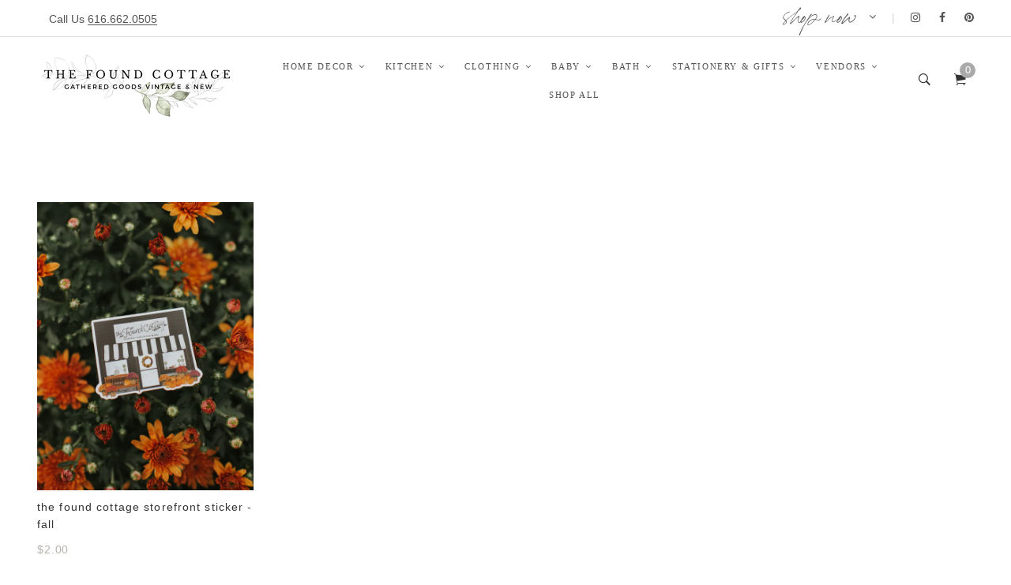

--- FILE ---
content_type: text/html; charset=utf-8
request_url: https://shopthefoundcottage.com/collections/found-cottage-merch
body_size: 29212
content:
<!doctype html>
<!--[if IE 9]> <html class="ie9 no-js supports-no-cookies" lang="en"> <![endif]-->
<!--[if (gt IE 9)|!(IE)]><!--> <html class="no-js supports-no-cookies" lang="en"> <!--<![endif]-->

<head>
  <!-- Basic and Helper page needs -->
  <meta charset="utf-8">
  <meta http-equiv="X-UA-Compatible" content="IE=edge">
  <meta name="viewport" content="width=device-width,initial-scale=1">
  <meta name="theme-color" content="#3c3c3c">
  <link rel="canonical" href="https://shopthefoundcottage.com/collections/found-cottage-merch"><!-- Title and description --><title>The Found Cottage Merch
</title><meta name="description" content="Enjoy our comfiest and cutest Merch yet!"><!-- Helpers --><!-- /snippets/social-meta-tags.liquid -->


  <meta property="og:type" content="website">
  <meta property="og:title" content="The Found Cottage Merch">
  

<meta property="og:url" content="https://shopthefoundcottage.com/collections/found-cottage-merch">
<meta property="og:site_name" content="The Found Cottage">




  <meta name="twitter:card" content="summary">


<!-- CSS -->
  <link href="//shopthefoundcottage.com/cdn/shop/t/14/assets/timber.scss.css?v=41143758572787835161697225755" rel="stylesheet" type="text/css" media="all" />
<!-- Link all your CSS files below -->
<link href="//shopthefoundcottage.com/cdn/shop/t/14/assets/plugins.css?v=124314463881550124651580845234" rel="stylesheet" type="text/css" media="all" />
<link href="//shopthefoundcottage.com/cdn/shop/t/14/assets/owl-carousel.min.css?v=75113219643041191161580845178" rel="stylesheet" type="text/css" media="all" />






<link href="//shopthefoundcottage.com/cdn/shop/t/14/assets/style.css?v=110688203402231587001764774453" rel="stylesheet" type="text/css" media="all" />
<style>
.single-filter-widget--title {
font-size: 17px;     
line-height: 26px;     
margin-bottom: 30px; 
}

.category-sub-menu a {
    font-family: 'avenir next';
    font-size: 12px;
    letter-spacing: 0.1em;
    text-transform: lowercase;
    color: #545454;
    padding-bottom: 8px; 
}
</style>
<!-- Header hook for plugins -->
  <script>window.performance && window.performance.mark && window.performance.mark('shopify.content_for_header.start');</script><meta name="facebook-domain-verification" content="abyflz0lvwspxfb1r7d5nmca4gh57m">
<meta name="facebook-domain-verification" content="88o99sm1fv6japgr7t058inqecjg4y">
<meta name="facebook-domain-verification" content="9x6shhjhn4hmv4gv3rr08m8horjehc">
<meta id="shopify-digital-wallet" name="shopify-digital-wallet" content="/24975605865/digital_wallets/dialog">
<meta name="shopify-checkout-api-token" content="6e891a7cf388ce3ae7be6cfee43ddc59">
<meta id="in-context-paypal-metadata" data-shop-id="24975605865" data-venmo-supported="false" data-environment="production" data-locale="en_US" data-paypal-v4="true" data-currency="USD">
<link rel="alternate" type="application/atom+xml" title="Feed" href="/collections/found-cottage-merch.atom" />
<link rel="alternate" type="application/json+oembed" href="https://shopthefoundcottage.com/collections/found-cottage-merch.oembed">
<script async="async" src="/checkouts/internal/preloads.js?locale=en-US"></script>
<link rel="preconnect" href="https://shop.app" crossorigin="anonymous">
<script async="async" src="https://shop.app/checkouts/internal/preloads.js?locale=en-US&shop_id=24975605865" crossorigin="anonymous"></script>
<script id="apple-pay-shop-capabilities" type="application/json">{"shopId":24975605865,"countryCode":"US","currencyCode":"USD","merchantCapabilities":["supports3DS"],"merchantId":"gid:\/\/shopify\/Shop\/24975605865","merchantName":"The Found Cottage","requiredBillingContactFields":["postalAddress","email"],"requiredShippingContactFields":["postalAddress","email"],"shippingType":"shipping","supportedNetworks":["visa","masterCard","amex","discover","elo","jcb"],"total":{"type":"pending","label":"The Found Cottage","amount":"1.00"},"shopifyPaymentsEnabled":true,"supportsSubscriptions":true}</script>
<script id="shopify-features" type="application/json">{"accessToken":"6e891a7cf388ce3ae7be6cfee43ddc59","betas":["rich-media-storefront-analytics"],"domain":"shopthefoundcottage.com","predictiveSearch":true,"shopId":24975605865,"locale":"en"}</script>
<script>var Shopify = Shopify || {};
Shopify.shop = "the-found-cottage.myshopify.com";
Shopify.locale = "en";
Shopify.currency = {"active":"USD","rate":"1.0"};
Shopify.country = "US";
Shopify.theme = {"name":"Bello Via Custom","id":80782983273,"schema_name":null,"schema_version":null,"theme_store_id":null,"role":"main"};
Shopify.theme.handle = "null";
Shopify.theme.style = {"id":null,"handle":null};
Shopify.cdnHost = "shopthefoundcottage.com/cdn";
Shopify.routes = Shopify.routes || {};
Shopify.routes.root = "/";</script>
<script type="module">!function(o){(o.Shopify=o.Shopify||{}).modules=!0}(window);</script>
<script>!function(o){function n(){var o=[];function n(){o.push(Array.prototype.slice.apply(arguments))}return n.q=o,n}var t=o.Shopify=o.Shopify||{};t.loadFeatures=n(),t.autoloadFeatures=n()}(window);</script>
<script>
  window.ShopifyPay = window.ShopifyPay || {};
  window.ShopifyPay.apiHost = "shop.app\/pay";
  window.ShopifyPay.redirectState = null;
</script>
<script id="shop-js-analytics" type="application/json">{"pageType":"collection"}</script>
<script defer="defer" async type="module" src="//shopthefoundcottage.com/cdn/shopifycloud/shop-js/modules/v2/client.init-shop-cart-sync_BApSsMSl.en.esm.js"></script>
<script defer="defer" async type="module" src="//shopthefoundcottage.com/cdn/shopifycloud/shop-js/modules/v2/chunk.common_CBoos6YZ.esm.js"></script>
<script type="module">
  await import("//shopthefoundcottage.com/cdn/shopifycloud/shop-js/modules/v2/client.init-shop-cart-sync_BApSsMSl.en.esm.js");
await import("//shopthefoundcottage.com/cdn/shopifycloud/shop-js/modules/v2/chunk.common_CBoos6YZ.esm.js");

  window.Shopify.SignInWithShop?.initShopCartSync?.({"fedCMEnabled":true,"windoidEnabled":true});

</script>
<script>
  window.Shopify = window.Shopify || {};
  if (!window.Shopify.featureAssets) window.Shopify.featureAssets = {};
  window.Shopify.featureAssets['shop-js'] = {"shop-cart-sync":["modules/v2/client.shop-cart-sync_DJczDl9f.en.esm.js","modules/v2/chunk.common_CBoos6YZ.esm.js"],"init-fed-cm":["modules/v2/client.init-fed-cm_BzwGC0Wi.en.esm.js","modules/v2/chunk.common_CBoos6YZ.esm.js"],"init-windoid":["modules/v2/client.init-windoid_BS26ThXS.en.esm.js","modules/v2/chunk.common_CBoos6YZ.esm.js"],"shop-cash-offers":["modules/v2/client.shop-cash-offers_DthCPNIO.en.esm.js","modules/v2/chunk.common_CBoos6YZ.esm.js","modules/v2/chunk.modal_Bu1hFZFC.esm.js"],"shop-button":["modules/v2/client.shop-button_D_JX508o.en.esm.js","modules/v2/chunk.common_CBoos6YZ.esm.js"],"init-shop-email-lookup-coordinator":["modules/v2/client.init-shop-email-lookup-coordinator_DFwWcvrS.en.esm.js","modules/v2/chunk.common_CBoos6YZ.esm.js"],"shop-toast-manager":["modules/v2/client.shop-toast-manager_tEhgP2F9.en.esm.js","modules/v2/chunk.common_CBoos6YZ.esm.js"],"shop-login-button":["modules/v2/client.shop-login-button_DwLgFT0K.en.esm.js","modules/v2/chunk.common_CBoos6YZ.esm.js","modules/v2/chunk.modal_Bu1hFZFC.esm.js"],"avatar":["modules/v2/client.avatar_BTnouDA3.en.esm.js"],"init-shop-cart-sync":["modules/v2/client.init-shop-cart-sync_BApSsMSl.en.esm.js","modules/v2/chunk.common_CBoos6YZ.esm.js"],"pay-button":["modules/v2/client.pay-button_BuNmcIr_.en.esm.js","modules/v2/chunk.common_CBoos6YZ.esm.js"],"init-shop-for-new-customer-accounts":["modules/v2/client.init-shop-for-new-customer-accounts_DrjXSI53.en.esm.js","modules/v2/client.shop-login-button_DwLgFT0K.en.esm.js","modules/v2/chunk.common_CBoos6YZ.esm.js","modules/v2/chunk.modal_Bu1hFZFC.esm.js"],"init-customer-accounts-sign-up":["modules/v2/client.init-customer-accounts-sign-up_TlVCiykN.en.esm.js","modules/v2/client.shop-login-button_DwLgFT0K.en.esm.js","modules/v2/chunk.common_CBoos6YZ.esm.js","modules/v2/chunk.modal_Bu1hFZFC.esm.js"],"shop-follow-button":["modules/v2/client.shop-follow-button_C5D3XtBb.en.esm.js","modules/v2/chunk.common_CBoos6YZ.esm.js","modules/v2/chunk.modal_Bu1hFZFC.esm.js"],"checkout-modal":["modules/v2/client.checkout-modal_8TC_1FUY.en.esm.js","modules/v2/chunk.common_CBoos6YZ.esm.js","modules/v2/chunk.modal_Bu1hFZFC.esm.js"],"init-customer-accounts":["modules/v2/client.init-customer-accounts_C0Oh2ljF.en.esm.js","modules/v2/client.shop-login-button_DwLgFT0K.en.esm.js","modules/v2/chunk.common_CBoos6YZ.esm.js","modules/v2/chunk.modal_Bu1hFZFC.esm.js"],"lead-capture":["modules/v2/client.lead-capture_Cq0gfm7I.en.esm.js","modules/v2/chunk.common_CBoos6YZ.esm.js","modules/v2/chunk.modal_Bu1hFZFC.esm.js"],"shop-login":["modules/v2/client.shop-login_BmtnoEUo.en.esm.js","modules/v2/chunk.common_CBoos6YZ.esm.js","modules/v2/chunk.modal_Bu1hFZFC.esm.js"],"payment-terms":["modules/v2/client.payment-terms_BHOWV7U_.en.esm.js","modules/v2/chunk.common_CBoos6YZ.esm.js","modules/v2/chunk.modal_Bu1hFZFC.esm.js"]};
</script>
<script>(function() {
  var isLoaded = false;
  function asyncLoad() {
    if (isLoaded) return;
    isLoaded = true;
    var urls = ["\/\/cdn.shopify.com\/proxy\/5aa781953a2c2d95fe9b1b7c7a6f63ceaecbfc5617533701a68d878c95ba2a94\/huracdn.com\/js\/script.min.js?v=1.0.8\u0026shop=the-found-cottage.myshopify.com\u0026sp-cache-control=cHVibGljLCBtYXgtYWdlPTkwMA"];
    for (var i = 0; i < urls.length; i++) {
      var s = document.createElement('script');
      s.type = 'text/javascript';
      s.async = true;
      s.src = urls[i];
      var x = document.getElementsByTagName('script')[0];
      x.parentNode.insertBefore(s, x);
    }
  };
  if(window.attachEvent) {
    window.attachEvent('onload', asyncLoad);
  } else {
    window.addEventListener('load', asyncLoad, false);
  }
})();</script>
<script id="__st">var __st={"a":24975605865,"offset":-18000,"reqid":"232af50b-4b3f-46eb-98d3-ff8f563860e6-1768882335","pageurl":"shopthefoundcottage.com\/collections\/found-cottage-merch","u":"a7023d05cf38","p":"collection","rtyp":"collection","rid":269361217641};</script>
<script>window.ShopifyPaypalV4VisibilityTracking = true;</script>
<script id="captcha-bootstrap">!function(){'use strict';const t='contact',e='account',n='new_comment',o=[[t,t],['blogs',n],['comments',n],[t,'customer']],c=[[e,'customer_login'],[e,'guest_login'],[e,'recover_customer_password'],[e,'create_customer']],r=t=>t.map((([t,e])=>`form[action*='/${t}']:not([data-nocaptcha='true']) input[name='form_type'][value='${e}']`)).join(','),a=t=>()=>t?[...document.querySelectorAll(t)].map((t=>t.form)):[];function s(){const t=[...o],e=r(t);return a(e)}const i='password',u='form_key',d=['recaptcha-v3-token','g-recaptcha-response','h-captcha-response',i],f=()=>{try{return window.sessionStorage}catch{return}},m='__shopify_v',_=t=>t.elements[u];function p(t,e,n=!1){try{const o=window.sessionStorage,c=JSON.parse(o.getItem(e)),{data:r}=function(t){const{data:e,action:n}=t;return t[m]||n?{data:e,action:n}:{data:t,action:n}}(c);for(const[e,n]of Object.entries(r))t.elements[e]&&(t.elements[e].value=n);n&&o.removeItem(e)}catch(o){console.error('form repopulation failed',{error:o})}}const l='form_type',E='cptcha';function T(t){t.dataset[E]=!0}const w=window,h=w.document,L='Shopify',v='ce_forms',y='captcha';let A=!1;((t,e)=>{const n=(g='f06e6c50-85a8-45c8-87d0-21a2b65856fe',I='https://cdn.shopify.com/shopifycloud/storefront-forms-hcaptcha/ce_storefront_forms_captcha_hcaptcha.v1.5.2.iife.js',D={infoText:'Protected by hCaptcha',privacyText:'Privacy',termsText:'Terms'},(t,e,n)=>{const o=w[L][v],c=o.bindForm;if(c)return c(t,g,e,D).then(n);var r;o.q.push([[t,g,e,D],n]),r=I,A||(h.body.append(Object.assign(h.createElement('script'),{id:'captcha-provider',async:!0,src:r})),A=!0)});var g,I,D;w[L]=w[L]||{},w[L][v]=w[L][v]||{},w[L][v].q=[],w[L][y]=w[L][y]||{},w[L][y].protect=function(t,e){n(t,void 0,e),T(t)},Object.freeze(w[L][y]),function(t,e,n,w,h,L){const[v,y,A,g]=function(t,e,n){const i=e?o:[],u=t?c:[],d=[...i,...u],f=r(d),m=r(i),_=r(d.filter((([t,e])=>n.includes(e))));return[a(f),a(m),a(_),s()]}(w,h,L),I=t=>{const e=t.target;return e instanceof HTMLFormElement?e:e&&e.form},D=t=>v().includes(t);t.addEventListener('submit',(t=>{const e=I(t);if(!e)return;const n=D(e)&&!e.dataset.hcaptchaBound&&!e.dataset.recaptchaBound,o=_(e),c=g().includes(e)&&(!o||!o.value);(n||c)&&t.preventDefault(),c&&!n&&(function(t){try{if(!f())return;!function(t){const e=f();if(!e)return;const n=_(t);if(!n)return;const o=n.value;o&&e.removeItem(o)}(t);const e=Array.from(Array(32),(()=>Math.random().toString(36)[2])).join('');!function(t,e){_(t)||t.append(Object.assign(document.createElement('input'),{type:'hidden',name:u})),t.elements[u].value=e}(t,e),function(t,e){const n=f();if(!n)return;const o=[...t.querySelectorAll(`input[type='${i}']`)].map((({name:t})=>t)),c=[...d,...o],r={};for(const[a,s]of new FormData(t).entries())c.includes(a)||(r[a]=s);n.setItem(e,JSON.stringify({[m]:1,action:t.action,data:r}))}(t,e)}catch(e){console.error('failed to persist form',e)}}(e),e.submit())}));const S=(t,e)=>{t&&!t.dataset[E]&&(n(t,e.some((e=>e===t))),T(t))};for(const o of['focusin','change'])t.addEventListener(o,(t=>{const e=I(t);D(e)&&S(e,y())}));const B=e.get('form_key'),M=e.get(l),P=B&&M;t.addEventListener('DOMContentLoaded',(()=>{const t=y();if(P)for(const e of t)e.elements[l].value===M&&p(e,B);[...new Set([...A(),...v().filter((t=>'true'===t.dataset.shopifyCaptcha))])].forEach((e=>S(e,t)))}))}(h,new URLSearchParams(w.location.search),n,t,e,['guest_login'])})(!0,!0)}();</script>
<script integrity="sha256-4kQ18oKyAcykRKYeNunJcIwy7WH5gtpwJnB7kiuLZ1E=" data-source-attribution="shopify.loadfeatures" defer="defer" src="//shopthefoundcottage.com/cdn/shopifycloud/storefront/assets/storefront/load_feature-a0a9edcb.js" crossorigin="anonymous"></script>
<script crossorigin="anonymous" defer="defer" src="//shopthefoundcottage.com/cdn/shopifycloud/storefront/assets/shopify_pay/storefront-65b4c6d7.js?v=20250812"></script>
<script data-source-attribution="shopify.dynamic_checkout.dynamic.init">var Shopify=Shopify||{};Shopify.PaymentButton=Shopify.PaymentButton||{isStorefrontPortableWallets:!0,init:function(){window.Shopify.PaymentButton.init=function(){};var t=document.createElement("script");t.src="https://shopthefoundcottage.com/cdn/shopifycloud/portable-wallets/latest/portable-wallets.en.js",t.type="module",document.head.appendChild(t)}};
</script>
<script data-source-attribution="shopify.dynamic_checkout.buyer_consent">
  function portableWalletsHideBuyerConsent(e){var t=document.getElementById("shopify-buyer-consent"),n=document.getElementById("shopify-subscription-policy-button");t&&n&&(t.classList.add("hidden"),t.setAttribute("aria-hidden","true"),n.removeEventListener("click",e))}function portableWalletsShowBuyerConsent(e){var t=document.getElementById("shopify-buyer-consent"),n=document.getElementById("shopify-subscription-policy-button");t&&n&&(t.classList.remove("hidden"),t.removeAttribute("aria-hidden"),n.addEventListener("click",e))}window.Shopify?.PaymentButton&&(window.Shopify.PaymentButton.hideBuyerConsent=portableWalletsHideBuyerConsent,window.Shopify.PaymentButton.showBuyerConsent=portableWalletsShowBuyerConsent);
</script>
<script data-source-attribution="shopify.dynamic_checkout.cart.bootstrap">document.addEventListener("DOMContentLoaded",(function(){function t(){return document.querySelector("shopify-accelerated-checkout-cart, shopify-accelerated-checkout")}if(t())Shopify.PaymentButton.init();else{new MutationObserver((function(e,n){t()&&(Shopify.PaymentButton.init(),n.disconnect())})).observe(document.body,{childList:!0,subtree:!0})}}));
</script>
<link id="shopify-accelerated-checkout-styles" rel="stylesheet" media="screen" href="https://shopthefoundcottage.com/cdn/shopifycloud/portable-wallets/latest/accelerated-checkout-backwards-compat.css" crossorigin="anonymous">
<style id="shopify-accelerated-checkout-cart">
        #shopify-buyer-consent {
  margin-top: 1em;
  display: inline-block;
  width: 100%;
}

#shopify-buyer-consent.hidden {
  display: none;
}

#shopify-subscription-policy-button {
  background: none;
  border: none;
  padding: 0;
  text-decoration: underline;
  font-size: inherit;
  cursor: pointer;
}

#shopify-subscription-policy-button::before {
  box-shadow: none;
}

      </style>

<script>window.performance && window.performance.mark && window.performance.mark('shopify.content_for_header.end');</script>
<!-- /snippets/oldIE-js.liquid -->


<!--[if lt IE 9]>
<script src="//cdnjs.cloudflare.com/ajax/libs/html5shiv/3.7.2/html5shiv.min.js" type="text/javascript"></script>
<script src="//shopthefoundcottage.com/cdn/shop/t/14/assets/respond.min.js?v=52248677837542619231580845189" type="text/javascript"></script>
<link href="//shopthefoundcottage.com/cdn/shop/t/14/assets/respond-proxy.html" id="respond-proxy" rel="respond-proxy" />
<link href="//shopthefoundcottage.com/search?q=decb2c4dc28c688e3948c277829593dc" id="respond-redirect" rel="respond-redirect" />
<script src="//shopthefoundcottage.com/search?q=decb2c4dc28c688e3948c277829593dc" type="text/javascript"></script>
<![endif]-->

<!-- JS --><script src="//shopthefoundcottage.com/cdn/shop/t/14/assets/plugins.js?v=131298069439909062771580845186"></script>
<script src="//shopthefoundcottage.com/cdn/shop/t/14/assets/owl.carousel.min.js?v=117656841411751925151580845179"></script>





 









<!-- BEGIN app block: shopify://apps/buddha-mega-menu-navigation/blocks/megamenu/dbb4ce56-bf86-4830-9b3d-16efbef51c6f -->
<script>
        var productImageAndPrice = [],
            collectionImages = [],
            articleImages = [],
            mmLivIcons = false,
            mmFlipClock = false,
            mmFixesUseJquery = false,
            mmNumMMI = 7,
            mmSchemaTranslation = {},
            mmMenuStrings =  [] ,
            mmShopLocale = "en",
            mmShopLocaleCollectionsRoute = "/collections",
            mmSchemaDesignJSON = [{"action":"menu-select","value":"none"},{"action":"design","setting":"main_menu_item_size_E7PSw","value":"901px"},{"action":"design","setting":"main_menu_item_columns_E7PSw","value":"3"},{"action":"design","setting":"main_menu_item_direction_E7PSw","value":"auto"},{"action":"design","setting":"font_family","value":"Default"},{"action":"design","setting":"font_size","value":"13px"},{"action":"design","setting":"text_color","value":"#222222"},{"action":"design","setting":"link_hover_color","value":"#0da19a"},{"action":"design","setting":"background_hover_color","value":"#f9f9f9"},{"action":"design","setting":"background_color","value":"#ffffff"},{"action":"design","setting":"price_color","value":"#0da19a"},{"action":"design","setting":"contact_right_btn_text_color","value":"#ffffff"},{"action":"design","setting":"contact_right_btn_bg_color","value":"#3A3A3A"},{"action":"design","setting":"contact_left_bg_color","value":"#3A3A3A"},{"action":"design","setting":"contact_left_alt_color","value":"#CCCCCC"},{"action":"design","setting":"contact_left_text_color","value":"#f1f1f0"},{"action":"design","setting":"addtocart_enable","value":"true"},{"action":"design","setting":"addtocart_text_color","value":"#333333"},{"action":"design","setting":"addtocart_background_color","value":"#ffffff"},{"action":"design","setting":"addtocart_text_hover_color","value":"#ffffff"},{"action":"design","setting":"addtocart_background_hover_color","value":"#0da19a"},{"action":"design","setting":"countdown_color","value":"#ffffff"},{"action":"design","setting":"countdown_background_color","value":"#333333"},{"action":"design","setting":"vertical_font_family","value":"Default"},{"action":"design","setting":"vertical_font_size","value":"13px"},{"action":"design","setting":"vertical_text_color","value":"#ffffff"},{"action":"design","setting":"vertical_link_hover_color","value":"#ffffff"},{"action":"design","setting":"vertical_price_color","value":"#ffffff"},{"action":"design","setting":"vertical_contact_right_btn_text_color","value":"#ffffff"},{"action":"design","setting":"vertical_addtocart_enable","value":"true"},{"action":"design","setting":"vertical_addtocart_text_color","value":"#ffffff"},{"action":"design","setting":"vertical_countdown_color","value":"#ffffff"},{"action":"design","setting":"vertical_countdown_background_color","value":"#333333"},{"action":"design","setting":"vertical_background_color","value":"#017b86"},{"action":"design","setting":"vertical_addtocart_background_color","value":"#333333"},{"action":"design","setting":"vertical_contact_right_btn_bg_color","value":"#333333"},{"action":"design","setting":"vertical_contact_left_alt_color","value":"#333333"}],
            mmDomChangeSkipUl = "",
            buddhaMegaMenuShop = "the-found-cottage.myshopify.com",
            mmWireframeCompression = "0",
            mmExtensionAssetUrl = "https://cdn.shopify.com/extensions/019abe06-4a3f-7763-88da-170e1b54169b/mega-menu-151/assets/";var bestSellersHTML = '';var newestProductsHTML = '';/* get link lists api */
        var linkLists={"main-menu" : {"title":"MAIN MENU", "items":["/collections/home-decor","/collections/kitchen","/collections/clothing","/collections/baby-1","/collections/bath-1","/collections/stationary-gifts","/collections/vendors","/collections/all",]},"footer" : {"title":"Footer menu", "items":["/search",]},"all-collections" : {"title":"All Collections", "items":["/collections/home-decor","/collections/kitchen","/collections/clothing","/collections/baby-1","/collections/bath-1","/collections/stationary-gifts","/collections/vendors",]},"home-decor" : {"title":"HOME DECOR", "items":["/collections/liz-maries-picks","/collections/wall-decor","/collections/surface-decor","/collections/pillows-throws","/collections/stems-greenery","/collections/garden-goods","/collections/fusion-mineral-paint","/collections/hardware","/collections/lighting",]},"kitchen" : {"title":"KITCHEN", "items":["/collections/food","/collections/kitchen-decor","/collections/kitchen-linens","/collections/kitchen-tools","/collections/mugs-tumblers","/collections/baskets-storage",]},"clothing" : {"title":"CLOTHING", "items":["/collections/tops-1","/collections/bottoms-1","/collections/dresses-1","/collections/jewelry","/collections/clothing-accessories",]},"baby" : {"title":"BABY", "items":["/collections/baby-clothing","/collections/baby-accessories","/collections/comfort","/collections/toys-activities",]},"stationery-gifts" : {"title":"STATIONERY &amp; GIFTS", "items":["/collections/books","/collections/greeting-cards","/collections/mugs-tumblers","/collections/office-supplies","/collections/puzzles-activities","/collections/stickers-pins-keychains","/collections/gifts","/collections/candles",]},"bath" : {"title":"BATH", "items":["/collections/soaps-steamers-more","/collections/lotions","/collections/fragrances",]},"customer-account-main-menu" : {"title":"Customer account main menu", "items":["/","https://shopify.com/24975605865/account/orders?locale=en&amp;region_country=US",]},"holiday" : {"title":"HOLIDAY", "items":["/collections/holiday-decor","/collections/holiday-gifts",]},"found-cottage-vendors" : {"title":"FOUND COTTAGE VENDORS", "items":["/collections/found-cottage-vintage","/collections/abbys-attic-antiques","/collections/in-the-rough","/collections/le-rustique-element","/collections/the-mossy-maiden","/collections/the-painted-chair","/collections/sweet-tea-poppies",]},};/*ENDPARSE*/

        

        /* set product prices *//* get the collection images */collectionImages['442472366357'] = ['<!-- Liquid error (shopify://apps/buddha-mega-menu-navigation/blocks/megamenu/dbb4ce56-bf86-4830-9b3d-16efbef51c6f line 127): invalid url input -->', ];/* get the article images *//* customer fixes */
        var mmThemeFixesBeforeInit = function(){ customMenuUls=".header__menu-items,nav,ul"; /* generic mobile menu toggle translate effect */ document.addEventListener("toggleSubmenu", function (e) { var pc = document.querySelector("#PageContainer"); var mm = document.querySelector("#MobileNav"); if (pc && mm && typeof e.mmMobileHeight != "undefined"){ var pcStyle = pc.getAttribute("style"); if (pcStyle && pcStyle.indexOf("translate3d") != -1) { pc.style.transform = "translate3d(0px, "+ e.mmMobileHeight +"px, 0px)"; } } }); mmAddStyle(" .header__icons {z-index: 1003;} "); if (document.querySelectorAll(".sf-menu-links,ul.sf-nav").length == 2) { customMenuUls=".sf-menu-links,ul.sf-nav"; mmHorizontalMenus="ul.sf-nav"; mmVerticalMenus=".sf-menu-links"; mmAddStyle("@media screen and (min-width:1280px) { .sf-header__desktop {display: block !important;} }"); } window.mmLoadFunction = function(){ var num = 15; var intv = setInterval(function(){ var m = document.querySelector("#megamenu_level__1"); if (m && m.matches(".vertical-mega-menu")) reinitMenus("#megamenu_level__1"); if (num--==0) clearInterval(intv); },300); }; if (document.readyState !== "loading") { mmLoadFunction(); } else { document.removeEventListener("DOMContentLoaded", mmLoadFunction); document.addEventListener("DOMContentLoaded", mmLoadFunction); } }; var mmThemeFixesBefore = function(){ window.buddhaFilterLiElements = function(liElements){ var elements = []; for (var i=0; i<liElements.length; i++) { if (liElements[i].querySelector("[href=\"/cart\"]") == null) { elements.push(liElements[i]); } } return elements; }; if (tempMenuObject.u.matches("#mobile_menu, #velaMegamenu .nav, #SiteNav, #siteNav")) { tempMenuObject.forceMenu = true; tempMenuObject.skipCheck = true; tempMenuObject.liItems = buddhaFilterLiElements(mmNot(tempMenuObject.u.children, ".search_container,.site-nav__item_cart")); } else if (tempMenuObject.u.matches(".main_nav .nav .menu")) { var numMenusApplied = 0, numMenusAppliedSticky = 0; mmForEach(document, ".main_nav .nav .menu", function(el){ if (el.closest(".sticky_nav") == null) { if (el.querySelector(".buddha-menu-item")) { numMenusApplied++; } } else { if (el.querySelector(".buddha-menu-item")) { numMenusAppliedSticky++; } } }); if (((tempMenuObject.u.closest(".sticky_nav")) && (numMenusAppliedSticky < 1)) || ((tempMenuObject.u.closest(".sticky_nav")) && (numMenusApplied < 1))) { tempMenuObject.forceMenu = true; tempMenuObject.skipCheck = true; tempMenuObject.liItems = buddhaFilterLiElements(mmNot(tempMenuObject.u.children, ".search_container,.site-nav__item_cart")); } } else if (tempMenuObject.u.matches("#mobile-menu:not(.mm-menu)") && tempMenuObject.u.querySelector(".hamburger,.shifter-handle") == null) { tempMenuObject.forceMenu = true; tempMenuObject.skipCheck = true; tempMenuObject.liItems = buddhaFilterLiElements(tempMenuObject.u.children); } else if (tempMenuObject.u.matches("#accessibleNav") && tempMenuObject.u.closest("#topnav2") == null) { tempMenuObject.forceMenu = true; tempMenuObject.skipCheck = true; tempMenuObject.liItems = buddhaFilterLiElements(mmNot(tempMenuObject.u.children, ".customer-navlink")); } else if (tempMenuObject.u.matches("#megamenu_level__1")) { tempMenuObject.forceMenu = true; tempMenuObject.skipCheck = true; tempMenuObject.liClasses = "level_1__item"; tempMenuObject.aClasses = "level_1__link"; tempMenuObject.liItems = buddhaFilterLiElements(tempMenuObject.u.children); } else if (tempMenuObject.u.matches(".mobile-nav__items")) { tempMenuObject.forceMenu = true; tempMenuObject.skipCheck = true; tempMenuObject.liClasses = "mobile-nav__item"; tempMenuObject.aClasses = "mobile-nav__link"; tempMenuObject.liItems = buddhaFilterLiElements(tempMenuObject.u.children); } else if (tempMenuObject.u.matches("#NavDrawer > .mobile-nav") && document.querySelector(".mobile-nav>.buddha-menu-item") == null ) { tempMenuObject.forceMenu = true; tempMenuObject.skipCheck = true; tempMenuObject.liClasses = "mobile-nav__item"; tempMenuObject.aClasses = "mobile-nav__link"; tempMenuObject.liItems = buddhaFilterLiElements(mmNot(tempMenuObject.u.children, ".mobile-nav__search")); } else if (tempMenuObject.u.matches(".mobile-nav-wrapper > .mobile-nav")) { tempMenuObject.forceMenu = true; tempMenuObject.skipCheck = true; tempMenuObject.liClasses = "mobile-nav__item border-bottom"; tempMenuObject.aClasses = "mobile-nav__link"; tempMenuObject.liItems = buddhaFilterLiElements(mmNot(tempMenuObject.u.children, ".mobile-nav__search")); } else if (tempMenuObject.u.matches("#nav .mm-panel .mm-listview")) { tempMenuObject.forceMenu = true; tempMenuObject.skipCheck = true; tempMenuObject.liItems = buddhaFilterLiElements(tempMenuObject.u.children); var firstMmPanel = true; mmForEach(document, "#nav>.mm-panels>.mm-panel", function(el){ if (firstMmPanel) { firstMmPanel = false; el.classList.remove("mm-hidden"); el.classList.remove("mm-subopened"); } else { el.parentElement.removeChild(el); } }); } else if (tempMenuObject.u.matches(".SidebarMenu__Nav--primary")) { tempMenuObject.forceMenu = true; tempMenuObject.skipCheck = true; tempMenuObject.liClasses = "Collapsible"; tempMenuObject.aClasses = "Collapsible__Button Heading u-h6"; tempMenuObject.liItems = buddhaFilterLiElements(tempMenuObject.u.children); } else if (tempMenuObject.u.matches(".mm_menus_ul")) { tempMenuObject.forceMenu = true; tempMenuObject.skipCheck = true; tempMenuObject.liClasses = "ets_menu_item"; tempMenuObject.aClasses = "mm-nowrap"; tempMenuObject.liItems = buddhaFilterLiElements(tempMenuObject.u.children); mmAddStyle(" .horizontal-mega-menu > .buddha-menu-item > a {white-space: nowrap;} ", "mmThemeCStyle"); } else if (tempMenuObject.u.matches("#accordion")) { tempMenuObject.forceMenu = true; tempMenuObject.skipCheck = true; tempMenuObject.liClasses = ""; tempMenuObject.aClasses = ""; tempMenuObject.liItems = tempMenuObject.u.children; } else if (tempMenuObject.u.matches(".mobile-menu__panel:first-child .mobile-menu__nav")) { tempMenuObject.forceMenu = true; tempMenuObject.skipCheck=true; tempMenuObject.liClasses = "mobile-menu__nav-item"; tempMenuObject.aClasses = "mobile-menu__nav-link"; tempMenuObject.liItems = tempMenuObject.u.children; } else if (tempMenuObject.u.matches("#nt_menu_id")) { tempMenuObject.forceMenu = true; tempMenuObject.skipCheck=true; tempMenuObject.liClasses = "menu-item type_simple"; tempMenuObject.aClasses = "lh__1 flex al_center pr"; tempMenuObject.liItems = tempMenuObject.u.children; } else if (tempMenuObject.u.matches("#menu_mb_cat")) { tempMenuObject.forceMenu = true; tempMenuObject.skipCheck=true; tempMenuObject.liClasses = "menu-item type_simple"; tempMenuObject.aClasses = ""; tempMenuObject.liItems = tempMenuObject.u.children; } else if (tempMenuObject.u.matches("#menu_mb_ul")) { tempMenuObject.forceMenu = true; tempMenuObject.skipCheck=true; tempMenuObject.liClasses = "menu-item only_icon_false"; tempMenuObject.aClasses = ""; tempMenuObject.liItems = mmNot(tempMenuObject.u.children, "#customer_login_link,#customer_register_link,#item_mb_help", true); mmAddStyle(" #menu_mb_ul.vertical-mega-menu li.buddha-menu-item>a {display: flex !important;} #menu_mb_ul.vertical-mega-menu li.buddha-menu-item>a>.mm-title {padding: 0 !important;} ", "mmThemeStyle"); } else if (tempMenuObject.u.matches(".header__inline-menu > .list-menu")) { tempMenuObject.forceMenu = true; tempMenuObject.skipCheck=true; tempMenuObject.liClasses = ""; tempMenuObject.aClasses = "header__menu-item list-menu__item link focus-inset"; tempMenuObject.liItems = tempMenuObject.u.children; } else if (tempMenuObject.u.matches(".menu-drawer__navigation>.list-menu")) { tempMenuObject.forceMenu = true; tempMenuObject.skipCheck=true; tempMenuObject.liClasses = ""; tempMenuObject.aClasses = "menu-drawer__menu-item list-menu__item link link--text focus-inset"; tempMenuObject.liItems = tempMenuObject.u.children; } else if (tempMenuObject.u.matches(".header__menu-items")) { tempMenuObject.forceMenu = true; tempMenuObject.skipCheck = true; tempMenuObject.liClasses = "navbar-item header__item has-mega-menu"; tempMenuObject.aClasses = "navbar-link header__link"; tempMenuObject.liItems = tempMenuObject.u.children; mmAddStyle(" .horizontal-mega-menu .buddha-menu-item>a:after{content: none;} .horizontal-mega-menu>li>a{padding-right:10px !important;} .horizontal-mega-menu>li:not(.buddha-menu-item) {display: none !important;} ", "mmThemeStyle"); } else if (tempMenuObject.u.matches(".header__navigation")) { tempMenuObject.forceMenu = true; tempMenuObject.skipCheck = true; tempMenuObject.liClasses = "header__nav-item"; tempMenuObject.aClasses = ""; tempMenuObject.liItems = tempMenuObject.u.children; } else if (tempMenuObject.u.matches(".slide-nav")) { mmVerticalMenus=".slide-nav"; tempMenuObject.forceMenu = true; tempMenuObject.skipCheck = true; tempMenuObject.liClasses = "slide-nav__item"; tempMenuObject.aClasses = "slide-nav__link"; tempMenuObject.liItems = tempMenuObject.u.children; } else if (tempMenuObject.u.matches(".header__links-list")) { tempMenuObject.forceMenu = true; tempMenuObject.skipCheck = true; tempMenuObject.liClasses = ""; tempMenuObject.aClasses = ""; tempMenuObject.liItems = tempMenuObject.u.children; mmAddStyle(".header__left,.header__links {overflow: visible !important; }"); } else if (tempMenuObject.u.matches("#menu-main-navigation,#menu-mobile-nav,#t4s-menu-drawer")) { tempMenuObject.forceMenu = true; tempMenuObject.skipCheck=true; tempMenuObject.liClasses = ""; tempMenuObject.aClasses = ""; tempMenuObject.liItems = tempMenuObject.u.children; } else if (tempMenuObject.u.matches(".nav-desktop:first-child > .nav-desktop__tier-1")) { tempMenuObject.forceMenu = true; tempMenuObject.skipCheck=true; tempMenuObject.liClasses = "nav-desktop__tier-1-item"; tempMenuObject.aClasses = "nav-desktop__tier-1-link"; tempMenuObject.liItems = tempMenuObject.u.children; } else if (tempMenuObject.u.matches(".mobile-nav") && tempMenuObject.u.querySelector(".appear-animation.appear-delay-2") != null) { tempMenuObject.forceMenu = true; tempMenuObject.skipCheck=true; tempMenuObject.liClasses = "mobile-nav__item appear-animation appear-delay-3"; tempMenuObject.aClasses = "mobile-nav__link"; tempMenuObject.liItems = mmNot(tempMenuObject.u.children, "a[href*=account],.mobile-nav__spacer", true); } else if (tempMenuObject.u.matches("nav > .list-menu")) { tempMenuObject.forceMenu = true; tempMenuObject.liClasses = ""; tempMenuObject.aClasses = "header__menu-item list-menu__item link link--text focus-inset"; tempMenuObject.liItems = tempMenuObject.u.children; } else if (tempMenuObject.u.matches(".site-navigation>.navmenu")) { tempMenuObject.forceMenu = true; tempMenuObject.skipCheck=true; tempMenuObject.liClasses = "navmenu-item navmenu-basic__item"; tempMenuObject.aClasses = "navmenu-link navmenu-link-depth-1"; tempMenuObject.liItems = tempMenuObject.u.children; } else if (tempMenuObject.u.matches("nav>.site-navigation")) { tempMenuObject.forceMenu = true; tempMenuObject.skipCheck=true; tempMenuObject.liClasses = "site-nav__item site-nav__expanded-item site-nav--has-dropdown site-nav__dropdown-li--first-level"; tempMenuObject.aClasses = "site-nav__link site-nav__link--underline site-nav__link--has-dropdown"; tempMenuObject.liItems = tempMenuObject.u.children; } else if (tempMenuObject.u.matches("nav>.js-accordion-mobile-nav")) { tempMenuObject.skipCheck = true; tempMenuObject.forceMenu = true; tempMenuObject.liClasses = "js-accordion-header c-accordion__header"; tempMenuObject.aClasses = "js-accordion-link c-accordion__link"; tempMenuObject.liItems = mmNot(tempMenuObject.u.children, ".mobile-menu__item"); } else if (tempMenuObject.u.matches(".sf-menu-links")) { tempMenuObject.forceMenu = true; tempMenuObject.skipCheck = true; tempMenuObject.liClasses = "list-none"; tempMenuObject.aClasses = "block px-4 py-3"; tempMenuObject.liItems = tempMenuObject.u.children; } else if (tempMenuObject.u.matches(".sf-nav")) { tempMenuObject.forceMenu = true; tempMenuObject.skipCheck = true; tempMenuObject.liClasses = "sf-menu-item list-none sf-menu-item--no-mega sf-menu-item-parent"; tempMenuObject.aClasses = "block px-4 py-5 flex items-center sf__parent-item"; tempMenuObject.liItems = tempMenuObject.u.children; } else if (tempMenuObject.u.matches(".main-nav:not(.topnav)") && tempMenuObject.u.children.length>2) { tempMenuObject.forceMenu = true; tempMenuObject.skipCheck = true; tempMenuObject.liClasses = "main-nav__tier-1-item"; tempMenuObject.aClasses = "main-nav__tier-1-link"; tempMenuObject.liItems = tempMenuObject.u.children; } else if (tempMenuObject.u.matches(".mobile-nav") && tempMenuObject.u.querySelector(".mobile-nav__item") != null && document.querySelector(".mobile-nav .buddha-menu-item")==null) { tempMenuObject.forceMenu = true; tempMenuObject.skipCheck = true; tempMenuObject.liClasses = "mobile-nav__item"; tempMenuObject.aClasses = "mobile-nav__link"; tempMenuObject.liItems = tempMenuObject.u.children; } else if (tempMenuObject.u.matches("#t4s-nav-ul")) { tempMenuObject.forceMenu = true; tempMenuObject.liClasses = "t4s-type__mega menu-width__cus t4s-menu-item has--children menu-has__offsets"; tempMenuObject.aClasses = "t4s-lh-1 t4s-d-flex t4s-align-items-center t4s-pr"; tempMenuObject.liItems = tempMenuObject.u.children; } else if (tempMenuObject.u.matches("#menu-mb__ul")) { tempMenuObject.forceMenu = true; tempMenuObject.liClasses = "t4s-menu-item t4s-item-level-0"; tempMenuObject.aClasses = ""; tempMenuObject.liItems = mmNot(tempMenuObject.u.children, "#item_mb_wis,#item_mb_sea,#item_mb_acc,#item_mb_help"); } else if (tempMenuObject.u.matches(".navbar-nav")) { tempMenuObject.forceMenu = true; tempMenuObject.skipCheck=true; tempMenuObject.liClasses = "nav-item"; tempMenuObject.aClasses = "nav-link list-menu__item"; tempMenuObject.liItems = tempMenuObject.u.children; } else if (tempMenuObject.u.matches(".navbar-nav-sidebar")) { tempMenuObject.forceMenu = true; tempMenuObject.skipCheck=true; tempMenuObject.liClasses = "nav-item sidemenu-animation sidemenu-animation-delay-2"; tempMenuObject.aClasses = "list-menu__item"; tempMenuObject.liItems = tempMenuObject.u.children; } else if (tempMenuObject.u.matches(".mobile-menu__content>ul")) { tempMenuObject.forceMenu = true; tempMenuObject.skipCheck = true; tempMenuObject.liClasses = ""; tempMenuObject.aClasses = ""; tempMenuObject.liItems = tempMenuObject.u.children; mmAddStyle(" .vertical-mega-menu>li{padding:10px !important;} .vertical-mega-menu>li:not(.buddha-menu-item) {display: none !important;} "); } /* try to find li and a classes for requested menu if they are not set */ if (tempMenuObject.skipCheck == true) { var _links=[]; var keys = Object.keys(linkLists); for (var i=0; i<keys.length; i++) { if (selectedMenu == keys[i]) { _links = linkLists[keys[i]].items; break; } } mmForEachChild(tempMenuObject.u, "LI", function(li){ var href = null; var a = li.querySelector("a"); if (a) href = a.getAttribute("href"); if (href == null || (href != null && (href.substr(0,1) == "#" || href==""))){ var a2 = li.querySelector((!!document.documentMode) ? "* + a" : "a:nth-child(2)"); if (a2) { href = a2.getAttribute("href"); a = a2; } } if (href == null || (href != null && (href.substr(0,1) == "#" || href==""))) { var a2 = li.querySelector("a>a"); if (a2) { href = a2.getAttribute("href"); a = a2; } } /* stil no matching href, search all children a for a matching href */ if (href == null || (href != null && (href.substr(0,1) == "#" || href==""))) { var a2 = li.querySelectorAll("a[href]"); for (var i=0; i<a2.length; i++) { var href2 = a2[i].getAttribute("href"); if (_links[tempMenuObject.elementFits] != undefined && href2 == _links[tempMenuObject.elementFits]) { href = href2; a = a2[i]; break; } } } if (_links[tempMenuObject.elementFits] != undefined && href == _links[tempMenuObject.elementFits]) { if (tempMenuObject.liClasses == undefined) { tempMenuObject.liClasses = ""; } tempMenuObject.liClasses = concatClasses(li.getAttribute("class"), tempMenuObject.liClasses); if (tempMenuObject.aClasses == undefined) { tempMenuObject.aClasses = ""; } if (a) tempMenuObject.aClasses = concatClasses(a.getAttribute("class"), tempMenuObject.aClasses); tempMenuObject.elementFits++; } else if (tempMenuObject.elementFits > 0 && tempMenuObject.elementFits != _links.length) { tempMenuObject.elementFits = 0; if (href == _links[0]) { tempMenuObject.elementFits = 1; } } }); } }; 
        

        var mmWireframe = {"html" : "<li class=\"buddha-menu-item\" itemId=\"E7PSw\"  ><a data-href=\"/collections/home\" href=\"/collections/home\" aria-label=\"HOME DECOR\" data-no-instant=\"\" onclick=\"mmGoToPage(this, event); return false;\"  ><span class=\"mm-title\">HOME DECOR</span><i class=\"mm-arrow mm-angle-down\" aria-hidden=\"true\"></i><span class=\"toggle-menu-btn\" style=\"display:none;\" title=\"Toggle menu\" onclick=\"return toggleSubmenu(this)\"><span class=\"mm-arrow-icon\"><span class=\"bar-one\"></span><span class=\"bar-two\"></span></span></span></a><ul class=\"mm-submenu simple   mm-last-level\"><li submenu-columns=\"1\" item-type=\"link-list\"  ><div class=\"mega-menu-item-container\"  ><div class=\"mm-list-name\"  ><span  ><span class=\"mm-title\">HOME DECOR</span></span></div><ul class=\"mm-submenu link-list   mm-last-level\"><li  ><a data-href=\"/collections/wall-decor\" href=\"/collections/wall-decor\" aria-label=\"WALL DECOR\" data-no-instant=\"\" onclick=\"mmGoToPage(this, event); return false;\"  ><span class=\"mm-title\">WALL DECOR</span></a></li><li  ><a data-href=\"/collections/surface-decor\" href=\"/collections/surface-decor\" aria-label=\"SURFACE DECOR\" data-no-instant=\"\" onclick=\"mmGoToPage(this, event); return false;\"  ><span class=\"mm-title\">SURFACE DECOR</span></a></li><li  ><a data-href=\"/collections/pillows-throws\" href=\"/collections/pillows-throws\" aria-label=\"PILLOWS & THROWS\" data-no-instant=\"\" onclick=\"mmGoToPage(this, event); return false;\"  ><span class=\"mm-title\">PILLOWS & THROWS</span></a></li><li  ><a data-href=\"/collections/stems-greenery\" href=\"/collections/stems-greenery\" aria-label=\"STEMS & GREENERY\" data-no-instant=\"\" onclick=\"mmGoToPage(this, event); return false;\"  ><span class=\"mm-title\">STEMS & GREENERY</span></a></li><li  ><a data-href=\"/collections/garden-goods\" href=\"/collections/garden-goods\" aria-label=\"GARDEN GOODS\" data-no-instant=\"\" onclick=\"mmGoToPage(this, event); return false;\"  ><span class=\"mm-title\">GARDEN GOODS</span></a></li><li  ><a data-href=\"/collections/fusion-mineral-paint\" href=\"/collections/fusion-mineral-paint\" aria-label=\"FUSION MINERAL PAINT\" data-no-instant=\"\" onclick=\"mmGoToPage(this, event); return false;\"  ><span class=\"mm-title\">FUSION MINERAL PAINT</span></a></li><li  ><a data-href=\"/collections/hardware\" href=\"/collections/hardware\" aria-label=\"HARDWARE\" data-no-instant=\"\" onclick=\"mmGoToPage(this, event); return false;\"  ><span class=\"mm-title\">HARDWARE</span></a></li><li  ><a data-href=\"/collections/lighting\" href=\"/collections/lighting\" aria-label=\"LIGHTING\" data-no-instant=\"\" onclick=\"mmGoToPage(this, event); return false;\"  ><span class=\"mm-title\">LIGHTING</span></a></li></ul></div></li><li submenu-columns=\"1\" image-type=\"fit-high\" item-type=\"featured-product\"  ><div class=\"mega-menu-item-container\"  ><div class=\"mm-image-container\"  ><div class=\"mm-image\"  ><a data-href=\"/products/1000pc-jigsaw-puzzle-teal-6244f\" href=\"/products/1000pc-jigsaw-puzzle-teal-6244f\" aria-label=\"Featured\" data-no-instant=\"\" onclick=\"mmGoToPage(this, event); return false;\"  ><img data-src=\"https://cdn.shopify.com/s/files/1/0249/7560/5865/products/1606239562377RJW1APFDX8EXZQNYAM09_320x.jpg\" aspect-ratio=\"0.75\" class=\"get-product-image\"  data-id=\"8254743544085\"></a></div><div class=\"mm-label-wrap\"></div></div><a data-href=\"/products/1000pc-jigsaw-puzzle-teal-6244f\" href=\"/products/1000pc-jigsaw-puzzle-teal-6244f\" aria-label=\"Featured\" data-no-instant=\"\" onclick=\"mmGoToPage(this, event); return false;\" class=\"mm-featured-title\"  ><span class=\"mm-title\">Featured</span></a><div class=\"mega-menu-prices get-mega-menu-prices\" data-id=\"8254743544085\"></div><div class=\"mm-add-to-cart\"><div varid=\"\" onclick=\"mmAddToCart(this)\">Add to cart</div></div></div></li></ul></li><li class=\"buddha-menu-item\" itemId=\"n7Esv\"  ><a data-href=\"no-link\" href=\"javascript:void(0);\" aria-label=\"KITCHEN\" data-no-instant=\"\" onclick=\"mmGoToPage(this, event); return false;\"  ><span class=\"mm-title\">KITCHEN</span><i class=\"mm-arrow mm-angle-down\" aria-hidden=\"true\"></i><span class=\"toggle-menu-btn\" style=\"display:none;\" title=\"Toggle menu\" onclick=\"return toggleSubmenu(this)\"><span class=\"mm-arrow-icon\"><span class=\"bar-one\"></span><span class=\"bar-two\"></span></span></span></a><ul class=\"mm-submenu simple   mm-last-level\"><li submenu-columns=\"1\" item-type=\"link-list\"  ><div class=\"mega-menu-item-container\"  ><div class=\"mm-list-name\"  ><span  ><span class=\"mm-title\">KITCHEN</span></span></div><ul class=\"mm-submenu link-list   mm-last-level\"><li  ><a data-href=\"/collections/food\" href=\"/collections/food\" aria-label=\"FOOD\" data-no-instant=\"\" onclick=\"mmGoToPage(this, event); return false;\"  ><span class=\"mm-title\">FOOD</span></a></li><li  ><a data-href=\"/collections/kitchen-decor\" href=\"/collections/kitchen-decor\" aria-label=\"KITCHEN DECOR\" data-no-instant=\"\" onclick=\"mmGoToPage(this, event); return false;\"  ><span class=\"mm-title\">KITCHEN DECOR</span></a></li><li  ><a data-href=\"/collections/kitchen-linens\" href=\"/collections/kitchen-linens\" aria-label=\"KITCHEN LINENS\" data-no-instant=\"\" onclick=\"mmGoToPage(this, event); return false;\"  ><span class=\"mm-title\">KITCHEN LINENS</span></a></li><li  ><a data-href=\"/collections/kitchen-tools\" href=\"/collections/kitchen-tools\" aria-label=\"KITCHEN TOOLS\" data-no-instant=\"\" onclick=\"mmGoToPage(this, event); return false;\"  ><span class=\"mm-title\">KITCHEN TOOLS</span></a></li><li  ><a data-href=\"/collections/mugs-tumblers\" href=\"/collections/mugs-tumblers\" aria-label=\"MUGS & TUMBLERS\" data-no-instant=\"\" onclick=\"mmGoToPage(this, event); return false;\"  ><span class=\"mm-title\">MUGS & TUMBLERS</span></a></li><li  ><a data-href=\"/collections/baskets-storage\" href=\"/collections/baskets-storage\" aria-label=\"BASKETS & STORAGE\" data-no-instant=\"\" onclick=\"mmGoToPage(this, event); return false;\"  ><span class=\"mm-title\">BASKETS & STORAGE</span></a></li></ul></div></li></ul></li><li class=\"buddha-menu-item\" itemId=\"Xsi8B\"  ><a data-href=\"/collections/closet\" href=\"/collections/closet\" aria-label=\"CLOTHING\" data-no-instant=\"\" onclick=\"mmGoToPage(this, event); return false;\"  ><span class=\"mm-title\">CLOTHING</span><i class=\"mm-arrow mm-angle-down\" aria-hidden=\"true\"></i><span class=\"toggle-menu-btn\" style=\"display:none;\" title=\"Toggle menu\" onclick=\"return toggleSubmenu(this)\"><span class=\"mm-arrow-icon\"><span class=\"bar-one\"></span><span class=\"bar-two\"></span></span></span></a><ul class=\"mm-submenu simple   mm-last-level\"><li submenu-columns=\"1\" item-type=\"link-list\"  ><div class=\"mega-menu-item-container\"  ><div class=\"mm-list-name\"  ><span  ><span class=\"mm-title\">CLOTHING</span></span></div><ul class=\"mm-submenu link-list   mm-last-level\"><li  ><a data-href=\"/collections/tops-1\" href=\"/collections/tops-1\" aria-label=\"TOPS\" data-no-instant=\"\" onclick=\"mmGoToPage(this, event); return false;\"  ><span class=\"mm-title\">TOPS</span></a></li><li  ><a data-href=\"/collections/bottoms-1\" href=\"/collections/bottoms-1\" aria-label=\"BOTTOMS\" data-no-instant=\"\" onclick=\"mmGoToPage(this, event); return false;\"  ><span class=\"mm-title\">BOTTOMS</span></a></li><li  ><a data-href=\"/collections/dresses-1\" href=\"/collections/dresses-1\" aria-label=\"DRESSES\" data-no-instant=\"\" onclick=\"mmGoToPage(this, event); return false;\"  ><span class=\"mm-title\">DRESSES</span></a></li><li  ><a data-href=\"/collections/jewelry\" href=\"/collections/jewelry\" aria-label=\"JEWELRY\" data-no-instant=\"\" onclick=\"mmGoToPage(this, event); return false;\"  ><span class=\"mm-title\">JEWELRY</span></a></li><li  ><a data-href=\"/collections/clothing-accessories\" href=\"/collections/clothing-accessories\" aria-label=\"CLOTHING ACCESSORIES\" data-no-instant=\"\" onclick=\"mmGoToPage(this, event); return false;\"  ><span class=\"mm-title\">CLOTHING ACCESSORIES</span></a></li></ul></div></li><li submenu-columns=\"1\" image-type=\"fit-high\" item-type=\"featured-collection\"  ><div class=\"mega-menu-item-container\"  ><div class=\"mm-image-container\"  ><div class=\"mm-image\"  ><a data-href=\"/collections/jewelry-collection\" href=\"/collections/jewelry-collection\" aria-label=\"Jewelry Collection\" data-no-instant=\"\" onclick=\"mmGoToPage(this, event); return false;\"  ><img data-src=\"https://cdn.shopify.com/s/files/1/0249/7560/5865/collections/0-252_320x.jpg?v=1682446955\" aspect-ratio=\"0.6666666666666666\" class=\"get-collection-image\"  data-id=\"442472366357\"></a></div><div class=\"mm-label-wrap\"></div></div><a data-href=\"/collections/jewelry-collection\" href=\"/collections/jewelry-collection\" aria-label=\"Jewelry Collection\" data-no-instant=\"\" onclick=\"mmGoToPage(this, event); return false;\" class=\"mm-featured-title\"  ><span class=\"mm-title\">Jewelry Collection</span></a><div class=\"mega-menu-prices get-mega-menu-prices\" data-id=\"442472366357\"></div></div></li><li submenu-columns=\"1\" item-type=\"featured-collection\"  ><div class=\"mega-menu-item-container\"  ><div class=\"mm-image-container\"  ><div class=\"mm-image\"  ><a data-href=\"/collections/dresses-1\" href=\"/collections/dresses-1\" aria-label=\"dresses\" data-no-instant=\"\" onclick=\"mmGoToPage(this, event); return false;\"  ><img data-src=\"\"  class=\"get-collection-image\"  data-id=\"455358742805\"></a></div></div><a data-href=\"/collections/dresses-1\" href=\"/collections/dresses-1\" aria-label=\"dresses\" data-no-instant=\"\" onclick=\"mmGoToPage(this, event); return false;\" class=\"mm-featured-title\"  ><span class=\"mm-title\">dresses</span></a><div class=\"mega-menu-prices get-mega-menu-prices\" data-id=\"455358742805\"></div></div></li></ul></li><li class=\"buddha-menu-item\" itemId=\"sAx0v\"  ><a data-href=\"/collections/bath\" href=\"/collections/bath\" aria-label=\"BATH\" data-no-instant=\"\" onclick=\"mmGoToPage(this, event); return false;\"  ><span class=\"mm-title\">BATH</span><i class=\"mm-arrow mm-angle-down\" aria-hidden=\"true\"></i><span class=\"toggle-menu-btn\" style=\"display:none;\" title=\"Toggle menu\" onclick=\"return toggleSubmenu(this)\"><span class=\"mm-arrow-icon\"><span class=\"bar-one\"></span><span class=\"bar-two\"></span></span></span></a><ul class=\"mm-submenu tree  small mm-last-level\"><li data-href=\"/collections/soaps-steamers-more\" href=\"/collections/soaps-steamers-more\" aria-label=\"SOAPS, STEAMERS & MORE\" data-no-instant=\"\" onclick=\"mmGoToPage(this, event); return false;\"  ><a data-href=\"/collections/soaps-steamers-more\" href=\"/collections/soaps-steamers-more\" aria-label=\"SOAPS, STEAMERS & MORE\" data-no-instant=\"\" onclick=\"mmGoToPage(this, event); return false;\"  ><span class=\"mm-title\">SOAPS, STEAMERS & MORE</span></a></li><li data-href=\"/collections/lotions\" href=\"/collections/lotions\" aria-label=\"LOTIONS\" data-no-instant=\"\" onclick=\"mmGoToPage(this, event); return false;\"  ><a data-href=\"/collections/lotions\" href=\"/collections/lotions\" aria-label=\"LOTIONS\" data-no-instant=\"\" onclick=\"mmGoToPage(this, event); return false;\"  ><span class=\"mm-title\">LOTIONS</span></a></li><li data-href=\"/collections/fragrances\" href=\"/collections/fragrances\" aria-label=\"FRAGRANCES\" data-no-instant=\"\" onclick=\"mmGoToPage(this, event); return false;\"  ><a data-href=\"/collections/fragrances\" href=\"/collections/fragrances\" aria-label=\"FRAGRANCES\" data-no-instant=\"\" onclick=\"mmGoToPage(this, event); return false;\"  ><span class=\"mm-title\">FRAGRANCES</span></a></li><li data-href=\"/collections/body-care\" href=\"/collections/body-care\" aria-label=\"BODY CARE\" data-no-instant=\"\" onclick=\"mmGoToPage(this, event); return false;\"  ><a data-href=\"/collections/body-care\" href=\"/collections/body-care\" aria-label=\"BODY CARE\" data-no-instant=\"\" onclick=\"mmGoToPage(this, event); return false;\"  ><span class=\"mm-title\">BODY CARE</span></a></li></ul></li><li class=\"buddha-menu-item\" itemId=\"scQW4\"  ><a data-href=\"/collections/baby\" href=\"/collections/baby\" aria-label=\"BABY\" data-no-instant=\"\" onclick=\"mmGoToPage(this, event); return false;\"  ><span class=\"mm-title\">BABY</span><i class=\"mm-arrow mm-angle-down\" aria-hidden=\"true\"></i><span class=\"toggle-menu-btn\" style=\"display:none;\" title=\"Toggle menu\" onclick=\"return toggleSubmenu(this)\"><span class=\"mm-arrow-icon\"><span class=\"bar-one\"></span><span class=\"bar-two\"></span></span></span></a><ul class=\"mm-submenu simple   mm-last-level\"><li submenu-columns=\"1\" item-type=\"link-list\"  ><div class=\"mega-menu-item-container\"  ><div class=\"mm-list-name\"  ><span  ><span class=\"mm-title\">BABY</span></span></div><ul class=\"mm-submenu link-list   mm-last-level\"><li  ><a data-href=\"/collections/baby-clothing\" href=\"/collections/baby-clothing\" aria-label=\"BABY CLOTHING\" data-no-instant=\"\" onclick=\"mmGoToPage(this, event); return false;\"  ><span class=\"mm-title\">BABY CLOTHING</span></a></li><li  ><a data-href=\"/collections/baby-accessories\" href=\"/collections/baby-accessories\" aria-label=\"BABY ACCESSORIES\" data-no-instant=\"\" onclick=\"mmGoToPage(this, event); return false;\"  ><span class=\"mm-title\">BABY ACCESSORIES</span></a></li><li  ><a data-href=\"/collections/comfort\" href=\"/collections/comfort\" aria-label=\"COMFORT\" data-no-instant=\"\" onclick=\"mmGoToPage(this, event); return false;\"  ><span class=\"mm-title\">COMFORT</span></a></li><li  ><a data-href=\"/collections/toys-activities\" href=\"/collections/toys-activities\" aria-label=\"TOYS & ACTIVITIES\" data-no-instant=\"\" onclick=\"mmGoToPage(this, event); return false;\"  ><span class=\"mm-title\">TOYS & ACTIVITIES</span></a></li></ul></div></li></ul></li><li class=\"buddha-menu-item\" itemId=\"b3OuB\"  ><a data-href=\"/collections/paper-goods\" href=\"/collections/paper-goods\" aria-label=\"STATIONERY & GIFTS\" data-no-instant=\"\" onclick=\"mmGoToPage(this, event); return false;\"  ><span class=\"mm-title\">STATIONERY & GIFTS</span><i class=\"mm-arrow mm-angle-down\" aria-hidden=\"true\"></i><span class=\"toggle-menu-btn\" style=\"display:none;\" title=\"Toggle menu\" onclick=\"return toggleSubmenu(this)\"><span class=\"mm-arrow-icon\"><span class=\"bar-one\"></span><span class=\"bar-two\"></span></span></span></a><ul class=\"mm-submenu simple   mm-last-level\"><li submenu-columns=\"1\" item-type=\"link-list\"  ><div class=\"mega-menu-item-container\"  ><div class=\"mm-list-name\"  ><span  ><span class=\"mm-title\">STATIONERY & GIFTS</span></span></div><ul class=\"mm-submenu link-list   mm-last-level\"><li  ><a data-href=\"/collections/books\" href=\"/collections/books\" aria-label=\"BOOKS\" data-no-instant=\"\" onclick=\"mmGoToPage(this, event); return false;\"  ><span class=\"mm-title\">BOOKS</span></a></li><li  ><a data-href=\"/collections/greeting-cards\" href=\"/collections/greeting-cards\" aria-label=\"GREETING CARDS\" data-no-instant=\"\" onclick=\"mmGoToPage(this, event); return false;\"  ><span class=\"mm-title\">GREETING CARDS</span></a></li><li  ><a data-href=\"/collections/mugs-tumblers\" href=\"/collections/mugs-tumblers\" aria-label=\"MUGS & TUMBLERS\" data-no-instant=\"\" onclick=\"mmGoToPage(this, event); return false;\"  ><span class=\"mm-title\">MUGS & TUMBLERS</span></a></li><li  ><a data-href=\"/collections/office-supplies\" href=\"/collections/office-supplies\" aria-label=\"OFFICE SUPPLIES\" data-no-instant=\"\" onclick=\"mmGoToPage(this, event); return false;\"  ><span class=\"mm-title\">OFFICE SUPPLIES</span></a></li><li  ><a data-href=\"/collections/puzzles-activities\" href=\"/collections/puzzles-activities\" aria-label=\"PUZZLES & ACTIVITIES\" data-no-instant=\"\" onclick=\"mmGoToPage(this, event); return false;\"  ><span class=\"mm-title\">PUZZLES & ACTIVITIES</span></a></li><li  ><a data-href=\"/collections/stickers-pins-keychains\" href=\"/collections/stickers-pins-keychains\" aria-label=\"STICKERS, PINS & KEYCHAINS\" data-no-instant=\"\" onclick=\"mmGoToPage(this, event); return false;\"  ><span class=\"mm-title\">STICKERS, PINS & KEYCHAINS</span></a></li><li  ><a data-href=\"/collections/gifts\" href=\"/collections/gifts\" aria-label=\"GIFTS\" data-no-instant=\"\" onclick=\"mmGoToPage(this, event); return false;\"  ><span class=\"mm-title\">GIFTS</span></a></li><li  ><a data-href=\"/collections/candles\" href=\"/collections/candles\" aria-label=\"CANDLES\" data-no-instant=\"\" onclick=\"mmGoToPage(this, event); return false;\"  ><span class=\"mm-title\">CANDLES</span></a></li></ul></div></li></ul></li><li class=\"buddha-menu-item\" itemId=\"iUVmo\"  ><a data-href=\"/collections/furniture-large-items\" href=\"/collections/furniture-large-items\" aria-label=\"FURNITURE\" data-no-instant=\"\" onclick=\"mmGoToPage(this, event); return false;\"  ><span class=\"mm-title\">FURNITURE</span></a></li>" };

        function mmLoadJS(file, async = true) {
            let script = document.createElement("script");
            script.setAttribute("src", file);
            script.setAttribute("data-no-instant", "");
            script.setAttribute("type", "text/javascript");
            script.setAttribute("async", async);
            document.head.appendChild(script);
        }
        function mmLoadCSS(file) {  
            var style = document.createElement('link');
            style.href = file;
            style.type = 'text/css';
            style.rel = 'stylesheet';
            document.head.append(style); 
        }
              
        var mmDisableWhenResIsLowerThan = '';
        var mmLoadResources = (mmDisableWhenResIsLowerThan == '' || mmDisableWhenResIsLowerThan == 0 || (mmDisableWhenResIsLowerThan > 0 && window.innerWidth>=mmDisableWhenResIsLowerThan));
        if (mmLoadResources) {
            /* load resources via js injection */
            mmLoadJS("https://cdn.shopify.com/extensions/019abe06-4a3f-7763-88da-170e1b54169b/mega-menu-151/assets/buddha-megamenu.js");
            
            mmLoadCSS("https://cdn.shopify.com/extensions/019abe06-4a3f-7763-88da-170e1b54169b/mega-menu-151/assets/buddha-megamenu2.css");function mmLoadResourcesAtc(){
                    if (document.body) {
                        document.body.insertAdjacentHTML("beforeend", `
                            <div class="mm-atc-popup" style="display:none;">
                                <div class="mm-atc-head"> <span></span> <div onclick="mmAddToCartPopup(\'hide\');"> <svg xmlns="http://www.w3.org/2000/svg" width="12" height="12" viewBox="0 0 24 24"><path d="M23.954 21.03l-9.184-9.095 9.092-9.174-2.832-2.807-9.09 9.179-9.176-9.088-2.81 2.81 9.186 9.105-9.095 9.184 2.81 2.81 9.112-9.192 9.18 9.1z"/></svg></div></div>
                                <div class="mm-atc-product">
                                    <img class="mm-atc-product-image" alt="Add to cart product"/>
                                    <div>
                                        <div class="mm-atc-product-name"> </div>
                                        <div class="mm-atc-product-variant"> </div>
                                    </div>
                                </div>
                                <a href="/cart" class="mm-atc-view-cart"> VIEW CART</a>
                            </div>
                        `);
                    }
                }
                if (document.readyState === "loading") {
                    document.addEventListener("DOMContentLoaded", mmLoadResourcesAtc);
                } else {
                    mmLoadResourcesAtc();
                }}
    </script><!-- HIDE ORIGINAL MENU --><style id="mmHideOriginalMenuStyle"> #AccessibleNav, #SiteNav, .top_menu>ul, .site-nav, #siteNav, #nt_menu_id, .site-navigation>.navmenu,.sf-nav,.header__menu-items,#t4s-nav-ul {visibility: hidden !important;} </style>
        <script>
            setTimeout(function(){
                var mmHideStyle  = document.querySelector("#mmHideOriginalMenuStyle");
                if (mmHideStyle) mmHideStyle.parentNode.removeChild(mmHideStyle);
            },10000);
        </script>
<!-- END app block --><meta property="og:image" content="https://cdn.shopify.com/s/files/1/0249/7560/5865/files/FoundCottageLogo-2_e626819c-d102-4238-b62a-c8401f10c07d.png?v=1588171265" />
<meta property="og:image:secure_url" content="https://cdn.shopify.com/s/files/1/0249/7560/5865/files/FoundCottageLogo-2_e626819c-d102-4238-b62a-c8401f10c07d.png?v=1588171265" />
<meta property="og:image:width" content="560" />
<meta property="og:image:height" content="378" />
<link href="https://monorail-edge.shopifysvc.com" rel="dns-prefetch">
<script>(function(){if ("sendBeacon" in navigator && "performance" in window) {try {var session_token_from_headers = performance.getEntriesByType('navigation')[0].serverTiming.find(x => x.name == '_s').description;} catch {var session_token_from_headers = undefined;}var session_cookie_matches = document.cookie.match(/_shopify_s=([^;]*)/);var session_token_from_cookie = session_cookie_matches && session_cookie_matches.length === 2 ? session_cookie_matches[1] : "";var session_token = session_token_from_headers || session_token_from_cookie || "";function handle_abandonment_event(e) {var entries = performance.getEntries().filter(function(entry) {return /monorail-edge.shopifysvc.com/.test(entry.name);});if (!window.abandonment_tracked && entries.length === 0) {window.abandonment_tracked = true;var currentMs = Date.now();var navigation_start = performance.timing.navigationStart;var payload = {shop_id: 24975605865,url: window.location.href,navigation_start,duration: currentMs - navigation_start,session_token,page_type: "collection"};window.navigator.sendBeacon("https://monorail-edge.shopifysvc.com/v1/produce", JSON.stringify({schema_id: "online_store_buyer_site_abandonment/1.1",payload: payload,metadata: {event_created_at_ms: currentMs,event_sent_at_ms: currentMs}}));}}window.addEventListener('pagehide', handle_abandonment_event);}}());</script>
<script id="web-pixels-manager-setup">(function e(e,d,r,n,o){if(void 0===o&&(o={}),!Boolean(null===(a=null===(i=window.Shopify)||void 0===i?void 0:i.analytics)||void 0===a?void 0:a.replayQueue)){var i,a;window.Shopify=window.Shopify||{};var t=window.Shopify;t.analytics=t.analytics||{};var s=t.analytics;s.replayQueue=[],s.publish=function(e,d,r){return s.replayQueue.push([e,d,r]),!0};try{self.performance.mark("wpm:start")}catch(e){}var l=function(){var e={modern:/Edge?\/(1{2}[4-9]|1[2-9]\d|[2-9]\d{2}|\d{4,})\.\d+(\.\d+|)|Firefox\/(1{2}[4-9]|1[2-9]\d|[2-9]\d{2}|\d{4,})\.\d+(\.\d+|)|Chrom(ium|e)\/(9{2}|\d{3,})\.\d+(\.\d+|)|(Maci|X1{2}).+ Version\/(15\.\d+|(1[6-9]|[2-9]\d|\d{3,})\.\d+)([,.]\d+|)( \(\w+\)|)( Mobile\/\w+|) Safari\/|Chrome.+OPR\/(9{2}|\d{3,})\.\d+\.\d+|(CPU[ +]OS|iPhone[ +]OS|CPU[ +]iPhone|CPU IPhone OS|CPU iPad OS)[ +]+(15[._]\d+|(1[6-9]|[2-9]\d|\d{3,})[._]\d+)([._]\d+|)|Android:?[ /-](13[3-9]|1[4-9]\d|[2-9]\d{2}|\d{4,})(\.\d+|)(\.\d+|)|Android.+Firefox\/(13[5-9]|1[4-9]\d|[2-9]\d{2}|\d{4,})\.\d+(\.\d+|)|Android.+Chrom(ium|e)\/(13[3-9]|1[4-9]\d|[2-9]\d{2}|\d{4,})\.\d+(\.\d+|)|SamsungBrowser\/([2-9]\d|\d{3,})\.\d+/,legacy:/Edge?\/(1[6-9]|[2-9]\d|\d{3,})\.\d+(\.\d+|)|Firefox\/(5[4-9]|[6-9]\d|\d{3,})\.\d+(\.\d+|)|Chrom(ium|e)\/(5[1-9]|[6-9]\d|\d{3,})\.\d+(\.\d+|)([\d.]+$|.*Safari\/(?![\d.]+ Edge\/[\d.]+$))|(Maci|X1{2}).+ Version\/(10\.\d+|(1[1-9]|[2-9]\d|\d{3,})\.\d+)([,.]\d+|)( \(\w+\)|)( Mobile\/\w+|) Safari\/|Chrome.+OPR\/(3[89]|[4-9]\d|\d{3,})\.\d+\.\d+|(CPU[ +]OS|iPhone[ +]OS|CPU[ +]iPhone|CPU IPhone OS|CPU iPad OS)[ +]+(10[._]\d+|(1[1-9]|[2-9]\d|\d{3,})[._]\d+)([._]\d+|)|Android:?[ /-](13[3-9]|1[4-9]\d|[2-9]\d{2}|\d{4,})(\.\d+|)(\.\d+|)|Mobile Safari.+OPR\/([89]\d|\d{3,})\.\d+\.\d+|Android.+Firefox\/(13[5-9]|1[4-9]\d|[2-9]\d{2}|\d{4,})\.\d+(\.\d+|)|Android.+Chrom(ium|e)\/(13[3-9]|1[4-9]\d|[2-9]\d{2}|\d{4,})\.\d+(\.\d+|)|Android.+(UC? ?Browser|UCWEB|U3)[ /]?(15\.([5-9]|\d{2,})|(1[6-9]|[2-9]\d|\d{3,})\.\d+)\.\d+|SamsungBrowser\/(5\.\d+|([6-9]|\d{2,})\.\d+)|Android.+MQ{2}Browser\/(14(\.(9|\d{2,})|)|(1[5-9]|[2-9]\d|\d{3,})(\.\d+|))(\.\d+|)|K[Aa][Ii]OS\/(3\.\d+|([4-9]|\d{2,})\.\d+)(\.\d+|)/},d=e.modern,r=e.legacy,n=navigator.userAgent;return n.match(d)?"modern":n.match(r)?"legacy":"unknown"}(),u="modern"===l?"modern":"legacy",c=(null!=n?n:{modern:"",legacy:""})[u],f=function(e){return[e.baseUrl,"/wpm","/b",e.hashVersion,"modern"===e.buildTarget?"m":"l",".js"].join("")}({baseUrl:d,hashVersion:r,buildTarget:u}),m=function(e){var d=e.version,r=e.bundleTarget,n=e.surface,o=e.pageUrl,i=e.monorailEndpoint;return{emit:function(e){var a=e.status,t=e.errorMsg,s=(new Date).getTime(),l=JSON.stringify({metadata:{event_sent_at_ms:s},events:[{schema_id:"web_pixels_manager_load/3.1",payload:{version:d,bundle_target:r,page_url:o,status:a,surface:n,error_msg:t},metadata:{event_created_at_ms:s}}]});if(!i)return console&&console.warn&&console.warn("[Web Pixels Manager] No Monorail endpoint provided, skipping logging."),!1;try{return self.navigator.sendBeacon.bind(self.navigator)(i,l)}catch(e){}var u=new XMLHttpRequest;try{return u.open("POST",i,!0),u.setRequestHeader("Content-Type","text/plain"),u.send(l),!0}catch(e){return console&&console.warn&&console.warn("[Web Pixels Manager] Got an unhandled error while logging to Monorail."),!1}}}}({version:r,bundleTarget:l,surface:e.surface,pageUrl:self.location.href,monorailEndpoint:e.monorailEndpoint});try{o.browserTarget=l,function(e){var d=e.src,r=e.async,n=void 0===r||r,o=e.onload,i=e.onerror,a=e.sri,t=e.scriptDataAttributes,s=void 0===t?{}:t,l=document.createElement("script"),u=document.querySelector("head"),c=document.querySelector("body");if(l.async=n,l.src=d,a&&(l.integrity=a,l.crossOrigin="anonymous"),s)for(var f in s)if(Object.prototype.hasOwnProperty.call(s,f))try{l.dataset[f]=s[f]}catch(e){}if(o&&l.addEventListener("load",o),i&&l.addEventListener("error",i),u)u.appendChild(l);else{if(!c)throw new Error("Did not find a head or body element to append the script");c.appendChild(l)}}({src:f,async:!0,onload:function(){if(!function(){var e,d;return Boolean(null===(d=null===(e=window.Shopify)||void 0===e?void 0:e.analytics)||void 0===d?void 0:d.initialized)}()){var d=window.webPixelsManager.init(e)||void 0;if(d){var r=window.Shopify.analytics;r.replayQueue.forEach((function(e){var r=e[0],n=e[1],o=e[2];d.publishCustomEvent(r,n,o)})),r.replayQueue=[],r.publish=d.publishCustomEvent,r.visitor=d.visitor,r.initialized=!0}}},onerror:function(){return m.emit({status:"failed",errorMsg:"".concat(f," has failed to load")})},sri:function(e){var d=/^sha384-[A-Za-z0-9+/=]+$/;return"string"==typeof e&&d.test(e)}(c)?c:"",scriptDataAttributes:o}),m.emit({status:"loading"})}catch(e){m.emit({status:"failed",errorMsg:(null==e?void 0:e.message)||"Unknown error"})}}})({shopId: 24975605865,storefrontBaseUrl: "https://shopthefoundcottage.com",extensionsBaseUrl: "https://extensions.shopifycdn.com/cdn/shopifycloud/web-pixels-manager",monorailEndpoint: "https://monorail-edge.shopifysvc.com/unstable/produce_batch",surface: "storefront-renderer",enabledBetaFlags: ["2dca8a86"],webPixelsConfigList: [{"id":"339018005","configuration":"{\"pixel_id\":\"1030654534199720\",\"pixel_type\":\"facebook_pixel\",\"metaapp_system_user_token\":\"-\"}","eventPayloadVersion":"v1","runtimeContext":"OPEN","scriptVersion":"ca16bc87fe92b6042fbaa3acc2fbdaa6","type":"APP","apiClientId":2329312,"privacyPurposes":["ANALYTICS","MARKETING","SALE_OF_DATA"],"dataSharingAdjustments":{"protectedCustomerApprovalScopes":["read_customer_address","read_customer_email","read_customer_name","read_customer_personal_data","read_customer_phone"]}},{"id":"shopify-app-pixel","configuration":"{}","eventPayloadVersion":"v1","runtimeContext":"STRICT","scriptVersion":"0450","apiClientId":"shopify-pixel","type":"APP","privacyPurposes":["ANALYTICS","MARKETING"]},{"id":"shopify-custom-pixel","eventPayloadVersion":"v1","runtimeContext":"LAX","scriptVersion":"0450","apiClientId":"shopify-pixel","type":"CUSTOM","privacyPurposes":["ANALYTICS","MARKETING"]}],isMerchantRequest: false,initData: {"shop":{"name":"The Found Cottage","paymentSettings":{"currencyCode":"USD"},"myshopifyDomain":"the-found-cottage.myshopify.com","countryCode":"US","storefrontUrl":"https:\/\/shopthefoundcottage.com"},"customer":null,"cart":null,"checkout":null,"productVariants":[],"purchasingCompany":null},},"https://shopthefoundcottage.com/cdn","fcfee988w5aeb613cpc8e4bc33m6693e112",{"modern":"","legacy":""},{"shopId":"24975605865","storefrontBaseUrl":"https:\/\/shopthefoundcottage.com","extensionBaseUrl":"https:\/\/extensions.shopifycdn.com\/cdn\/shopifycloud\/web-pixels-manager","surface":"storefront-renderer","enabledBetaFlags":"[\"2dca8a86\"]","isMerchantRequest":"false","hashVersion":"fcfee988w5aeb613cpc8e4bc33m6693e112","publish":"custom","events":"[[\"page_viewed\",{}],[\"collection_viewed\",{\"collection\":{\"id\":\"269361217641\",\"title\":\"The Found Cottage Merch\",\"productVariants\":[{\"price\":{\"amount\":2.0,\"currencyCode\":\"USD\"},\"product\":{\"title\":\"The Found Cottage Storefront Sticker - FALL\",\"vendor\":\"The Found Cottage\",\"id\":\"6704720838761\",\"untranslatedTitle\":\"The Found Cottage Storefront Sticker - FALL\",\"url\":\"\/products\/the-found-cottage-storefront-sticker-fall-b85d5\",\"type\":\"STICKERS, PINS \u0026 KEY CHAINS\"},\"id\":\"39631152349289\",\"image\":{\"src\":\"\/\/shopthefoundcottage.com\/cdn\/shop\/files\/1632167468191GT5HBIPNJK4UEE3TPDW9.jpg?v=1768800443\"},\"sku\":\"VGJTXG-11655\",\"title\":\"Default Title\",\"untranslatedTitle\":\"Default Title\"}]}}]]"});</script><script>
  window.ShopifyAnalytics = window.ShopifyAnalytics || {};
  window.ShopifyAnalytics.meta = window.ShopifyAnalytics.meta || {};
  window.ShopifyAnalytics.meta.currency = 'USD';
  var meta = {"products":[{"id":6704720838761,"gid":"gid:\/\/shopify\/Product\/6704720838761","vendor":"The Found Cottage","type":"STICKERS, PINS \u0026 KEY CHAINS","handle":"the-found-cottage-storefront-sticker-fall-b85d5","variants":[{"id":39631152349289,"price":200,"name":"The Found Cottage Storefront Sticker - FALL","public_title":null,"sku":"VGJTXG-11655"}],"remote":false}],"page":{"pageType":"collection","resourceType":"collection","resourceId":269361217641,"requestId":"232af50b-4b3f-46eb-98d3-ff8f563860e6-1768882335"}};
  for (var attr in meta) {
    window.ShopifyAnalytics.meta[attr] = meta[attr];
  }
</script>
<script class="analytics">
  (function () {
    var customDocumentWrite = function(content) {
      var jquery = null;

      if (window.jQuery) {
        jquery = window.jQuery;
      } else if (window.Checkout && window.Checkout.$) {
        jquery = window.Checkout.$;
      }

      if (jquery) {
        jquery('body').append(content);
      }
    };

    var hasLoggedConversion = function(token) {
      if (token) {
        return document.cookie.indexOf('loggedConversion=' + token) !== -1;
      }
      return false;
    }

    var setCookieIfConversion = function(token) {
      if (token) {
        var twoMonthsFromNow = new Date(Date.now());
        twoMonthsFromNow.setMonth(twoMonthsFromNow.getMonth() + 2);

        document.cookie = 'loggedConversion=' + token + '; expires=' + twoMonthsFromNow;
      }
    }

    var trekkie = window.ShopifyAnalytics.lib = window.trekkie = window.trekkie || [];
    if (trekkie.integrations) {
      return;
    }
    trekkie.methods = [
      'identify',
      'page',
      'ready',
      'track',
      'trackForm',
      'trackLink'
    ];
    trekkie.factory = function(method) {
      return function() {
        var args = Array.prototype.slice.call(arguments);
        args.unshift(method);
        trekkie.push(args);
        return trekkie;
      };
    };
    for (var i = 0; i < trekkie.methods.length; i++) {
      var key = trekkie.methods[i];
      trekkie[key] = trekkie.factory(key);
    }
    trekkie.load = function(config) {
      trekkie.config = config || {};
      trekkie.config.initialDocumentCookie = document.cookie;
      var first = document.getElementsByTagName('script')[0];
      var script = document.createElement('script');
      script.type = 'text/javascript';
      script.onerror = function(e) {
        var scriptFallback = document.createElement('script');
        scriptFallback.type = 'text/javascript';
        scriptFallback.onerror = function(error) {
                var Monorail = {
      produce: function produce(monorailDomain, schemaId, payload) {
        var currentMs = new Date().getTime();
        var event = {
          schema_id: schemaId,
          payload: payload,
          metadata: {
            event_created_at_ms: currentMs,
            event_sent_at_ms: currentMs
          }
        };
        return Monorail.sendRequest("https://" + monorailDomain + "/v1/produce", JSON.stringify(event));
      },
      sendRequest: function sendRequest(endpointUrl, payload) {
        // Try the sendBeacon API
        if (window && window.navigator && typeof window.navigator.sendBeacon === 'function' && typeof window.Blob === 'function' && !Monorail.isIos12()) {
          var blobData = new window.Blob([payload], {
            type: 'text/plain'
          });

          if (window.navigator.sendBeacon(endpointUrl, blobData)) {
            return true;
          } // sendBeacon was not successful

        } // XHR beacon

        var xhr = new XMLHttpRequest();

        try {
          xhr.open('POST', endpointUrl);
          xhr.setRequestHeader('Content-Type', 'text/plain');
          xhr.send(payload);
        } catch (e) {
          console.log(e);
        }

        return false;
      },
      isIos12: function isIos12() {
        return window.navigator.userAgent.lastIndexOf('iPhone; CPU iPhone OS 12_') !== -1 || window.navigator.userAgent.lastIndexOf('iPad; CPU OS 12_') !== -1;
      }
    };
    Monorail.produce('monorail-edge.shopifysvc.com',
      'trekkie_storefront_load_errors/1.1',
      {shop_id: 24975605865,
      theme_id: 80782983273,
      app_name: "storefront",
      context_url: window.location.href,
      source_url: "//shopthefoundcottage.com/cdn/s/trekkie.storefront.cd680fe47e6c39ca5d5df5f0a32d569bc48c0f27.min.js"});

        };
        scriptFallback.async = true;
        scriptFallback.src = '//shopthefoundcottage.com/cdn/s/trekkie.storefront.cd680fe47e6c39ca5d5df5f0a32d569bc48c0f27.min.js';
        first.parentNode.insertBefore(scriptFallback, first);
      };
      script.async = true;
      script.src = '//shopthefoundcottage.com/cdn/s/trekkie.storefront.cd680fe47e6c39ca5d5df5f0a32d569bc48c0f27.min.js';
      first.parentNode.insertBefore(script, first);
    };
    trekkie.load(
      {"Trekkie":{"appName":"storefront","development":false,"defaultAttributes":{"shopId":24975605865,"isMerchantRequest":null,"themeId":80782983273,"themeCityHash":"5751446664809013618","contentLanguage":"en","currency":"USD","eventMetadataId":"f3c98cf3-4d32-4eda-b0a6-3245f59ae413"},"isServerSideCookieWritingEnabled":true,"monorailRegion":"shop_domain","enabledBetaFlags":["65f19447"]},"Session Attribution":{},"S2S":{"facebookCapiEnabled":true,"source":"trekkie-storefront-renderer","apiClientId":580111}}
    );

    var loaded = false;
    trekkie.ready(function() {
      if (loaded) return;
      loaded = true;

      window.ShopifyAnalytics.lib = window.trekkie;

      var originalDocumentWrite = document.write;
      document.write = customDocumentWrite;
      try { window.ShopifyAnalytics.merchantGoogleAnalytics.call(this); } catch(error) {};
      document.write = originalDocumentWrite;

      window.ShopifyAnalytics.lib.page(null,{"pageType":"collection","resourceType":"collection","resourceId":269361217641,"requestId":"232af50b-4b3f-46eb-98d3-ff8f563860e6-1768882335","shopifyEmitted":true});

      var match = window.location.pathname.match(/checkouts\/(.+)\/(thank_you|post_purchase)/)
      var token = match? match[1]: undefined;
      if (!hasLoggedConversion(token)) {
        setCookieIfConversion(token);
        window.ShopifyAnalytics.lib.track("Viewed Product Category",{"currency":"USD","category":"Collection: found-cottage-merch","collectionName":"found-cottage-merch","collectionId":269361217641,"nonInteraction":true},undefined,undefined,{"shopifyEmitted":true});
      }
    });


        var eventsListenerScript = document.createElement('script');
        eventsListenerScript.async = true;
        eventsListenerScript.src = "//shopthefoundcottage.com/cdn/shopifycloud/storefront/assets/shop_events_listener-3da45d37.js";
        document.getElementsByTagName('head')[0].appendChild(eventsListenerScript);

})();</script>
<script
  defer
  src="https://shopthefoundcottage.com/cdn/shopifycloud/perf-kit/shopify-perf-kit-3.0.4.min.js"
  data-application="storefront-renderer"
  data-shop-id="24975605865"
  data-render-region="gcp-us-central1"
  data-page-type="collection"
  data-theme-instance-id="80782983273"
  data-theme-name=""
  data-theme-version=""
  data-monorail-region="shop_domain"
  data-resource-timing-sampling-rate="10"
  data-shs="true"
  data-shs-beacon="true"
  data-shs-export-with-fetch="true"
  data-shs-logs-sample-rate="1"
  data-shs-beacon-endpoint="https://shopthefoundcottage.com/api/collect"
></script>
</head>

<body  id="the-found-cottage-merch" class="template-collection  " ><div id="preloader_active">
  <div id="loading-center">
    <div id="loading-center-absolute">
      <div class="object" id="object_one"></div>
      <div class="object" id="object_two"></div>
      <div class="object" id="object_three"></div>
      <div class="object" id="object_four"></div>

    </div>
  </div>
</div>


<script>
  $(window).on('load', function() {
    $('#preloader_active').fadeOut('slow');
  }); 
</script><div class="wrapper "><div id="shopify-section-header" class="shopify-section"><header id="section-header" class="header    header_2">
  
  <div class="header-top pt-10 pb-10">
    <div class=" container wide ">
      <div class="header-top-container">
        <div class="header-top-left ">
          
          
<div class="order-online-text d-none d-sm-block">
            Call Us <a href="tel:6166620505"><span class="number"> 616.662.0505</span></a>
          </div>
        </div>
        
        <div class="header-top-right  "><div class="top-shop-dropdown change-dropdown">
            <a href="javascript:void(0)">Shop Now</a>
            <ul>
              
              
              <li><a href="/cart">Shopping Cart</a></li>
              <li><a href="/checkout">Checkout</a></li>
              
            </ul>
          </div><span class="header-separator">|</span>
            <div class="top-social-icons">
              <ul class="social-icon">
  
  <li><a data-tippy-content="instagram" data-tippy-inertia="true" data-tippy-animation="shift-away" data-tippy-delay="50" data-tippy-arrow="true" data-tippy-theme = "sharpborder" href="https://instagram.com/thefoundcottage"><i class="fa fa-instagram"></i></a></li>        
  
  
  <li><a data-tippy-content="facebook" data-tippy-inertia="true" data-tippy-animation="shift-away" data-tippy-delay="50" data-tippy-arrow="true" data-tippy-theme = "sharpborder" href="https://facebook.com/thefoundcottage"><i class="fa fa-facebook"></i></a></li>        
     
  
  <li><a data-tippy-content="pinterest" data-tippy-inertia="true" data-tippy-animation="shift-away" data-tippy-delay="50" data-tippy-arrow="true" data-tippy-theme = "sharpborder" href="https://pinterest.com/thefoundcottage"><i class="fa fa-pinterest"></i></a></li>        
  
  
  
  
  
   
</ul>
            </div>
          
          
        </div>	
      </div>
    </div>
  </div>
  
  
  
<div class="header-bottom header-sticky   pt-md-20 pb-md-20 pt-sm-20 pb-sm-20">
    <div class=" container wide ">
      <!--=======  header bottom container  =======-->

      <div class="header-bottom-container">
        <div class="logo-with-offcanvas d-flex">

          <div class="logo">
<a href="/" class="theme-logo">
  <img  src="//shopthefoundcottage.com/cdn/shop/files/TheFoundCottage-Logo_300x300.png?v=1614359598" alt="The Found Cottage"srcset="//shopthefoundcottage.com/cdn/shop/files/TheFoundCottage-Logo_250x.png?v=1614359598 1x, //shopthefoundcottage.com/cdn/shop/files/TheFoundCottage-Logo_250x@2x.png?v=1614359598 2x">
  

</a></div>
        </div>

		
        <!--=======  header bottom navigation  =======--><div class="header-bottom-navigation">
          <div class="site-main-nav d-none d-lg-block">
            <nav class="site-nav center-menu">
                <ul><li class="menu-item-has-children"><a href="/collections/home-decor">HOME DECOR</a>
    <ul class="sub-menu"><li class="drop_item"><a href="/collections/wall-decor">Wall Decor</a></li><li class="drop_item"><a href="/collections/surface-decor">Surface Decor</a></li><li class="drop_item"><a href="/collections/pillows-throws">Pillows & Throws</a></li><li class="drop_item"><a href="/collections/stems-greenery">Stems & Greenery</a></li><li class="drop_item"><a href="/collections/garden-goods">Garden Goods</a></li><li class="drop_item"><a href="/collections/fusion-mineral-paint">Fusion Mineral Paint</a></li><li class="drop_item"><a href="/collections/lighting">Lighting</a></li></ul>
  </li><li class="menu-item-has-children"><a href="/collections/kitchen">KITCHEN</a>
    <ul class="sub-menu"><li class="drop_item"><a href="/collections/food">Food</a></li><li class="drop_item"><a href="/collections/kitchen-decor">Kitchen Decor</a></li><li class="drop_item"><a href="/collections/kitchen-linens">Kitchen Linens</a></li><li class="drop_item"><a href="/collections/kitchen-tools">Kitchen Tools</a></li><li class="drop_item"><a href="/collections/mugs-tumblers">Mugs & Tumblers</a></li><li class="drop_item"><a href="/collections/baskets-storage">Baskets & Storage</a></li></ul>
  </li><li class="menu-item-has-children"><a href="/collections/clothing">CLOTHING</a>
    <ul class="sub-menu"><li class="drop_item"><a href="/collections/tops-1">Tops</a></li><li class="drop_item"><a href="/collections/bottoms-1">Bottoms</a></li><li class="drop_item"><a href="/collections/dresses-1">Dresses</a></li><li class="drop_item"><a href="/collections/jewelry">Jewelry</a></li><li class="drop_item"><a href="/collections/clothing-accessories">Clothing Accessories</a></li></ul>
  </li><li class="menu-item-has-children"><a href="/collections/baby-1">BABY</a>
    <ul class="sub-menu"><li class="drop_item"><a href="/collections/baby-clothing">Baby Clothing</a></li><li class="drop_item"><a href="/collections/baby-accessories">Baby Accessories</a></li><li class="drop_item"><a href="/collections/comfort">Comfort</a></li><li class="drop_item"><a href="/collections/toys-activities">Toys & Activities</a></li></ul>
  </li><li class="menu-item-has-children"><a href="/collections/bath-1">BATH</a>
    <ul class="sub-menu"><li class="drop_item"><a href="/collections/soaps-steamers-more">Soaps, Steamers & More</a></li><li class="drop_item"><a href="/collections/lotions">Lotions</a></li><li class="drop_item"><a href="/collections/fragrances">Fragrances</a></li></ul>
  </li><li class="menu-item-has-children"><a href="/collections/stationary-gifts">STATIONERY & GIFTS</a>
    <ul class="sub-menu"><li class="drop_item"><a href="/collections/books">Books</a></li><li class="drop_item"><a href="/collections/greeting-cards">Greeting Cards</a></li><li class="drop_item"><a href="/collections/mugs-tumblers">Mugs & Tumblers</a></li><li class="drop_item"><a href="/collections/office-supplies">Office Supplies</a></li><li class="drop_item"><a href="/collections/puzzles-activities">Puzzles & Activities</a></li><li class="drop_item"><a href="/collections/stickers-pins-keychains">Stickers, Pins & Keychains</a></li><li class="drop_item"><a href="/collections/gifts">Gifts</a></li><li class="drop_item"><a href="/collections/candles">Candles</a></li></ul>
  </li><li class="menu-item-has-children"><a href="/collections/vendors">VENDORS</a>
    <ul class="sub-menu"><li class="drop_item"><a href="/collections/found-cottage-vintage">FOUND COTTAGE VINTAGE</a></li><li class="drop_item"><a href="/collections/abbys-attic-antiques">ABBY'S ATTIC ANTIQUES</a></li><li class="drop_item"><a href="/collections/battle-creek-hardware">BATTLE CREEK HARDWARE</a></li><li class="drop_item"><a href="/collections/in-the-rough">IN THE ROUGH</a></li><li class="drop_item"><a href="/collections/jem-jay-interiors">JEM & JAY INTERIORS</a></li><li class="drop_item"><a href="/collections/jocelyn-sue-designs">JOCELYN SUE DESIGNS</a></li><li class="drop_item"><a href="/collections/kbelt-designs">KBELT DESGINS</a></li><li class="drop_item"><a href="/collections/le-rustique-element">LE RUSTIQUE ELEMENT</a></li><li class="drop_item"><a href="/collections/old-soul-vintage">OLD SOUL VINTAGE</a></li><li class="drop_item"><a href="/collections/sweet-tea-poppies">SWEET TEA & POPPIES</a></li><li class="drop_item"><a href="/collections/the-mossy-maiden">THE MOSSY MAIDEN</a></li><li class="drop_item"><a href="/collections/the-painted-chair">THE PAINTED CHAIR</a></li></ul>
  </li><li><a href="/collections/all">SHOP ALL</a></li></ul>
<script>
  /* Mega Menu */
  $('.mega_dropdown').parent('ul').addClass('mega-menu');
  $('.drop_item').parent('ul').addClass('single-column-menu');
  $('.multi_item').parent('ul').addClass('single-column-menu ');
  
</script>
            </nav>
          </div>
        </div><!--=======  End of header bottom navigation  =======-->
        
        <div class="header-right-container">
          <div class="header-right-icons d-flex justify-content-end align-items-center h-100">
            <!--=======  single-icon  =======-->

            
            <div class="single-icon search">
              <a href="javascript:void(0)" id="search-icon">
                <i class="ion-ios-search-strong"></i>
              </a>
            </div>
            
            
            

            <!--=======  End of single-icon  =======-->
            <!--=======  single-icon  =======-->

            

            <!--=======  End of single-icon  =======-->
            <!--=======  single-icon  =======-->
            
            
            <div class="single-icon cart"><a href="javascript:void(0)" id="offcanvas-cart-icon">
                <i class="ion-ios-cart"></i>
                <span class="count bigcounter">0</span>
              </a>
            </div>
            
            <!--=======  End of single-icon  =======-->
          </div>
          <!--=======  End of header right icons  =======-->

        </div>
        

      </div>


      <!-- Mobile Navigation Start Here -->

      <div class="site-mobile-navigation d-block d-lg-none"><div class="mobile-navigation-icon" id="mobile-menu-trigger">
          <i></i>
        </div><!--=======  offcanvas mobile menu  =======-->
<div class="menu_offcanvas_overlay"></div>
<div class="offcanvas-mobile-menu" id="mobile-menu-overlay">
  <a href="javascript:void(0)" class="offcanvas-menu-close" id="mobile-menu-close-trigger">
    <i class="ti-close"></i>
  </a>
  <div class="offcanvas-wrapper">
    <div class="offcanvas-inner-content"><div class="offcanvas-mobile-search-area">
        <form action="/search" method="get" class="input-group search-bar" role="search">
          
          <input type="search" name="q" value="" placeholder="Search our store" aria-label="Search our store">
          <button type="submit">
            <i class="ion-ios-search-strong"></i>
          </button>
        </form>
      </div><nav class="offcanvas-navigation">
        <ul><li class="menu-item-has-children"><a href="/collections/home-decor">HOME DECOR</a>
            <ul class="sub-menu"><li><a href="/collections/wall-decor">Wall Decor</a></li><li><a href="/collections/surface-decor">Surface Decor</a></li><li><a href="/collections/pillows-throws">Pillows & Throws</a></li><li><a href="/collections/stems-greenery">Stems & Greenery</a></li><li><a href="/collections/garden-goods">Garden Goods</a></li><li><a href="/collections/fusion-mineral-paint">Fusion Mineral Paint</a></li><li><a href="/collections/lighting">Lighting</a></li></ul>
          </li><li class="menu-item-has-children"><a href="/collections/kitchen">KITCHEN</a>
            <ul class="sub-menu"><li><a href="/collections/food">Food</a></li><li><a href="/collections/kitchen-decor">Kitchen Decor</a></li><li><a href="/collections/kitchen-linens">Kitchen Linens</a></li><li><a href="/collections/kitchen-tools">Kitchen Tools</a></li><li><a href="/collections/mugs-tumblers">Mugs & Tumblers</a></li><li><a href="/collections/baskets-storage">Baskets & Storage</a></li></ul>
          </li><li class="menu-item-has-children"><a href="/collections/clothing">CLOTHING</a>
            <ul class="sub-menu"><li><a href="/collections/tops-1">Tops</a></li><li><a href="/collections/bottoms-1">Bottoms</a></li><li><a href="/collections/dresses-1">Dresses</a></li><li><a href="/collections/jewelry">Jewelry</a></li><li><a href="/collections/clothing-accessories">Clothing Accessories</a></li></ul>
          </li><li class="menu-item-has-children"><a href="/collections/baby-1">BABY</a>
            <ul class="sub-menu"><li><a href="/collections/baby-clothing">Baby Clothing</a></li><li><a href="/collections/baby-accessories">Baby Accessories</a></li><li><a href="/collections/comfort">Comfort</a></li><li><a href="/collections/toys-activities">Toys & Activities</a></li></ul>
          </li><li class="menu-item-has-children"><a href="/collections/bath-1">BATH</a>
            <ul class="sub-menu"><li><a href="/collections/soaps-steamers-more">Soaps, Steamers & More</a></li><li><a href="/collections/lotions">Lotions</a></li><li><a href="/collections/fragrances">Fragrances</a></li></ul>
          </li><li class="menu-item-has-children"><a href="/collections/stationary-gifts">STATIONERY & GIFTS</a>
            <ul class="sub-menu"><li><a href="/collections/books">Books</a></li><li><a href="/collections/greeting-cards">Greeting Cards</a></li><li><a href="/collections/mugs-tumblers">Mugs & Tumblers</a></li><li><a href="/collections/office-supplies">Office Supplies</a></li><li><a href="/collections/puzzles-activities">Puzzles & Activities</a></li><li><a href="/collections/stickers-pins-keychains">Stickers, Pins & Keychains</a></li><li><a href="/collections/gifts">Gifts</a></li><li><a href="/collections/candles">Candles</a></li></ul>
          </li><li class="menu-item-has-children"><a href="/collections/vendors">VENDORS</a>
            <ul class="sub-menu"><li><a href="/collections/found-cottage-vintage">FOUND COTTAGE VINTAGE</a></li><li><a href="/collections/abbys-attic-antiques">ABBY'S ATTIC ANTIQUES</a></li><li><a href="/collections/battle-creek-hardware">BATTLE CREEK HARDWARE</a></li><li><a href="/collections/in-the-rough">IN THE ROUGH</a></li><li><a href="/collections/jem-jay-interiors">JEM & JAY INTERIORS</a></li><li><a href="/collections/jocelyn-sue-designs">JOCELYN SUE DESIGNS</a></li><li><a href="/collections/kbelt-designs">KBELT DESGINS</a></li><li><a href="/collections/le-rustique-element">LE RUSTIQUE ELEMENT</a></li><li><a href="/collections/old-soul-vintage">OLD SOUL VINTAGE</a></li><li><a href="/collections/sweet-tea-poppies">SWEET TEA & POPPIES</a></li><li><a href="/collections/the-mossy-maiden">THE MOSSY MAIDEN</a></li><li><a href="/collections/the-painted-chair">THE PAINTED CHAIR</a></li></ul>
          </li><li><a href="/collections/all">SHOP ALL</a></li></ul>
      </nav>
      
      
     
      <div class="offcanvas-widget-area">
        <!--Off Canvas Widget Social Start--><div class="off-canvas-widget-social social-icons--footer">
          <ul class="social-icon">
  
  <li><a data-tippy-content="instagram" data-tippy-inertia="true" data-tippy-animation="shift-away" data-tippy-delay="50" data-tippy-arrow="true" data-tippy-theme = "sharpborder" href="https://instagram.com/thefoundcottage"><i class="fa fa-instagram"></i></a></li>        
  
  
  <li><a data-tippy-content="facebook" data-tippy-inertia="true" data-tippy-animation="shift-away" data-tippy-delay="50" data-tippy-arrow="true" data-tippy-theme = "sharpborder" href="https://facebook.com/thefoundcottage"><i class="fa fa-facebook"></i></a></li>        
     
  
  <li><a data-tippy-content="pinterest" data-tippy-inertia="true" data-tippy-animation="shift-away" data-tippy-delay="50" data-tippy-arrow="true" data-tippy-theme = "sharpborder" href="https://pinterest.com/thefoundcottage"><i class="fa fa-pinterest"></i></a></li>        
  
  
  
  
  
   
</ul>
        </div><!--Off Canvas Widget Social End-->
      </div>
    </div>
  </div>
</div>


<script>
  /*=============================================
    =            mobile menu active            =
    =============================================*/
    $("#mobile-menu-trigger").on('click', function(){
        $("#mobile-menu-overlay,.menu_offcanvas_overlay").addClass("active");
    });
    
    $("#mobile-menu-close-trigger,.menu_offcanvas_overlay").on('click', function(){
        $("#mobile-menu-overlay,.menu_offcanvas_overlay").removeClass("active");
    });
    /*=====  End of mobile menu active  ======*/
    
    
    
    /*=============================================
    =            offcanvas mobile menu            =
    =============================================*/

    var $offCanvasNav = $('.offcanvas-navigation'),
        $offCanvasNavSubMenu = $offCanvasNav.find('.sub-menu');
    
    /*Add Toggle Button With Off Canvas Sub Menu*/
    $offCanvasNavSubMenu.parent().prepend('<span class="menu-expand"><i></i></span>');
    
    /*Close Off Canvas Sub Menu*/
    $offCanvasNavSubMenu.slideUp();
    
    /*Category Sub Menu Toggle*/
    $offCanvasNav.on('click', 'li a, li .menu-expand', function(e) {
        var $this = $(this);
        if ( ($this.parent().attr('class').match(/\b(menu-item-has-children|has-children|has-sub-menu)\b/)) && ($this.attr('href') === '#' || $this.hasClass('menu-expand')) ) {
            e.preventDefault();
            if ($this.siblings('ul:visible').length){
                $this.parent('li').removeClass('active');
                $this.siblings('ul').slideUp();
            } else {
                $this.parent('li').addClass('active');
                $this.closest('li').siblings('li').removeClass('active').find('li').removeClass('active');
                $this.closest('li').siblings('li').find('ul:visible').slideUp();
                $this.siblings('ul').slideDown();
            }
        }
    });
    /*=====  End of offcanvas mobile menu  ======*/
</script>


</div>

      <!-- Mobile Navigation End Here -->

    </div>
  </div>

  <!--=======  End of header bottom  =======-->
</header><div class="search-overlay" id="search-overlay">
  <span class="close-icon search-close-icon">
    <a href="javascript:void(0)"  id="search-close-icon">
      <i class="ti-close"></i>
    </a>
  </span>
  <div class="search-overlay-content">
    <div class="input-box">
      <form action="/search" method="get" class="input-group search-bar" role="search">
        
        <input type="search" name="q" value="" placeholder="Search our store" aria-label="Search our store">
         <button type="submit">
            <i class="ion-ios-search-strong"></i>
          </button>
      </form>
    </div>
  </div>
</div>








<div class="cart-overlay" id="cart-overlay">
  <div class="cart-overlay-close inactive"></div>
  <div class="cart-overlay-content">
    <!--=======  close icon  =======-->

    <span class="close-icon" id="cart-close-icon">
      <a href="javascript:void(0)">
        <i class="ion-android-close"></i>
      </a>
    </span>


    <div class="offcanvas-cart-content-container">
      
      
      <h3 class="cart-title">Cart</h3>

      <div class="single-cart-product empty"  style="display:block;">
        <h3>Your cart is currently empty.</h3>
      </div>

      <div class="cart-product-wrapper"  style="display:none;">
        <div class="cart-product-container  ps-scroll single-cart-item-loop">
          <!--=======  single cart product  =======-->

          
          <!--=======  End of single cart product  =======-->
        </div>

        <!--=======  subtotal calculation  =======-->

        <p class="cart-subtotal">
          <span class="subtotal-title"> Total:</span>
          <span class="subtotal-amount subtotal-amount shopping-cart__total">$0.00</span>
        </p>

        <!--=======  End of subtotal calculation  =======-->

        <!--=======  cart buttons  =======-->

        <div class="cart-buttons">
          <a href="/cart">View Cart</a>
          <a href="/checkout">Checkout</a>
        </div>


      </div>
      
    </div>

  </div>
</div>









<style>#section-header.header,#section-header .header-sticky.is-sticky {
    background: #ffffff;
  } 
  #section-header nav.site-nav > ul > li > a {
    color: #545454;
  }
  #section-header nav.site-nav > ul > li:hover > a {
    color: #333333;
  }
  #section-header nav.site-nav > ul > li.menu-item-has-children > a::before {
    color: #545454;
  }
  #section-header nav.site-nav > ul > li > a::after {
    background-color: #d0d0d0;
  }
  #section-header nav.site-nav > ul > li ul.sub-menu,#section-header nav.site-nav > ul > li ul.single-column-menu.single-column-has-children > li .multilevel-submenu {
    background-color: #ffffff;
  }
  #section-header nav.site-nav > ul > li ul.mega-menu > li a.mega-column-title {
    color: #333333;
  }
  #section-header nav.site-nav > ul > li ul.mega-menu > li .mega-sub-menu li a {
    color: #7e7e7e;
  }
  #section-header nav.site-nav > ul > li ul.mega-menu > li .mega-sub-menu li a:hover {
    color: #333333;
  }
  #section-header nav.site-nav > ul > li ul.mega-menu-column-5 > li .mega-sub-menu li a:hover::after {
    background-color: #e7e7e7;
  }
  #section-header nav.site-nav > ul > li ul.mega-menu > li {
    border-color: #e7e7e7;
  }
  
  nav.site-nav > ul > li ul.mega-menu > li > .mega-sub-menu li.single-column-has-children::before,nav.site-nav > ul > li ul.single-column-menu li.single-column-has-children::after {
    color: #7e7e7e;
  }
  nav.site-nav > ul > li ul.mega-menu > li > .mega-sub-menu li.single-column-has-children .mega-sub-level2,nav.site-nav > ul > li ul.single-column-menu li.single-column-has-children .multilevel-submenu {
    background:  #ffffff;
  }


  #section-header nav.site-nav > ul > li ul.single-column-menu li a {
    color: #7e7e7e;
  }
  #section-header nav.site-nav > ul > li ul.single-column-menu li a:hover {
    color: #333333
  }
  #section-header nav.site-nav > ul > li ul.single-column-menu li a:hover::after {
    background-color: #e7e7e7;
  }
  #section-header nav.site-nav > ul > li ul.single-column-menu.single-column-has-children > li.menu-item-has-children::after {
    color: #777777
  }


  #section-header nav.site-nav > ul > li a span,#section-header .site-mobile-nav .dl-menu li a span {
    background: #545454;
    color: #ffffff;
  }
  #section-header nav.site-nav > ul > li a span::before,#section-header .site-mobile-nav .dl-menu li a span::before {
    background: #545454;
  }
  #section-header nav.site-nav > ul > li a span.sale,#section-header .site-mobile-nav .dl-menu li a span.sale {
    background: #98d8ca;
    color: #ffffff;
  }
  #section-header nav.site-nav > ul > li a span.sale:before,#section-header .site-mobile-nav .dl-menu li a span.sale::before { 
    background: #98d8ca;
  }

  #section-header .header-right-icons .single-icon a i {
    color: #333333;
  }
  #section-header .header-right-icons .single-icon a span.count {
    background-color: #aaaaaa;
    color: #ffffff;
  }

  .site-mobile-nav .hamburger .hamburger-box .hamburger-inner,
  .site-mobile-nav .hamburger .hamburger-box .hamburger-inner::before, 
  .site-mobile-nav .hamburger .hamburger-box .hamburger-inner::after{
    background-color: #232324;
  }
  #section-header .site-mobile-nav .dl-menu {
    background-color: #ffffff;
  }
  #section-header .site-mobile-nav .dl-menu li {
    border-color: #eeeeee;
  }
  #section-header .site-mobile-nav .dl-menu li > a:not(:only-child)::after {
    color: #232324;
  }
  #section-header .site-mobile-nav .dl-menu li > a {
    color: #232324;
  }
  #section-header  .site-mobile-nav .dl-menu li:hover > a {
    color: #ffffff;
    background-color: #333333;
  }
  #section-header  .site-mobile-nav .dl-menu li:hover > a::after {
    color: #ffffff;
  }#section-header .order-online-text {
    color: #545454;
  }
  #section-header .order-online-text a {
    color: #545454;
    border-color: #545454;
  }
  #section-header .change-dropdown .currency-trigger {
    color: #545454;
  }
  #section-header .change-dropdown .currency-trigger:hover {
    color: #545454;
  }
  #section-header .change-dropdown ul {
    background-color: #ffffff;
  }
  #section-header.change-dropdown ul li a:not([href]):not([tabindex]),#section-header .change-dropdown ul li a {
    color: #545454;
  }
  #section-header .change-dropdown ul li a:not([href]):not([tabindex]):hover,#section-header .change-dropdown ul li a:hover {
    color: #545454;
  }
  #section-header .change-dropdown > a {
    color:  #545454;
  }
  #section-header .change-dropdown > a:hover {
    color: #545454;
  }
  #section-header .header-top-container .header-top-right .top-social-icons ul li a {
    color: #545454;
  }
  #section-header .header-top .header-separator {
    color: #d8d8d8;
  }.theme-logo img{
    max-width: 250px;
  }
</style><style> #shopify-section-header nav.site-nav > ul > li > a {letter-spacing: 0.15em !important;} #shopify-section-header nav.site-nav > ul > li {margin: 0 20px; line-height: 35px;} #shopify-section-header nav.site-nav > ul > li ul.sub-menu {margin-top: -5px !important;} #shopify-section-header #section-header nav.site-nav > ul > li ul.single-column-menu li a:hover {color: #545454;} #shopify-section-header #section-header nav.site-nav > ul > li ul.single-column-menu li a {font-family: "avenir next"; font-size: 14px; letter-spacing: 0.1em; text-transform: lowercase; color: #545454;} #shopify-section-header nav.site-nav > ul > li ul.single-column-menu li a {margin-bottom: 10px !important;} </style></div><!-- BREADCRUMBS SETCTION START --><!-- BREADCRUMBS SETCTION END --><main>
      <div id="shopify-section-collection-template" class="shopify-section">
<div class="shop-page-wrapper">

  
  <div class="shop-advance-filter-area" id="shop-advance-filter-area">
  <div class="shop-advance-filter-wrapper pt-50">
    <div class="container">
      <div class="row">

        
        

        <div class="col-lg-2 col-md-4 col-sm-6 mb-50">
          <div class="single-filter-widget"><h2 class="single-filter-widget--title">Search</h2><div class="search-widget">
              <form action="/search" method="get" role="search">
                <input type="hidden" name="type" value="product">
                <input type="search" name="q" value="" placeholder="Search our store" aria-label="Search our store">
                <button type="submit">
                  <span>Search</span>
                </button>
              </form>
            </div>
          </div>
        </div>

   
        
		
        
        
        <div class="col-lg-2 col-md-4 col-sm-6 mb-50">
          <div class="single-filter-widget sidebar-widget  category-sub-menu"><h2 class="single-filter-widget--title">Categories</h2><ul>
              
              
              
              
              <li class="has-sub "><a href="/collections/home-decor">HOME DECOR</a>
                <ul>
                  
                  <li><a href="/collections/liz-maries-picks">Liz Marie's Cozy Corner</a></li>
                  
                  <li><a href="/collections/wall-decor">Wall Decor</a></li>
                  
                  <li><a href="/collections/surface-decor">Surface Decor</a></li>
                  
                  <li><a href="/collections/pillows-throws">Pillows & Throws</a></li>
                  
                  <li><a href="/collections/stems-greenery">Stems & Greenery</a></li>
                  
                  <li><a href="/collections/garden-goods">Garden Goods</a></li>
                  
                  <li><a href="/collections/fusion-mineral-paint">Fusion Mineral Paint</a></li>
                  
                  <li><a href="/collections/hardware">Hardware</a></li>
                  
                  <li><a href="/collections/lighting">Lighting</a></li>
                  
                </ul>
              </li>
              
              
              
              
              <li class="has-sub "><a href="/collections/kitchen">KITCHEN</a>
                <ul>
                  
                  <li><a href="/collections/food">food</a></li>
                  
                  <li><a href="/collections/kitchen-decor">kitchen decor</a></li>
                  
                  <li><a href="/collections/kitchen-linens">kitchen linens</a></li>
                  
                  <li><a href="/collections/kitchen-tools">kitchen tools</a></li>
                  
                  <li><a href="/collections/mugs-tumblers">mugs & tumblers</a></li>
                  
                  <li><a href="/collections/baskets-storage">baskets & storage</a></li>
                  
                </ul>
              </li>
              
              
              
              
              <li class="has-sub "><a href="/collections/clothing">CLOTHING</a>
                <ul>
                  
                  <li><a href="/collections/tops-1">tops</a></li>
                  
                  <li><a href="/collections/bottoms-1">bottoms</a></li>
                  
                  <li><a href="/collections/dresses-1">dresses</a></li>
                  
                  <li><a href="/collections/jewelry">jewelry</a></li>
                  
                  <li><a href="/collections/clothing-accessories">accessories</a></li>
                  
                </ul>
              </li>
              
              
              
              
              <li class="has-sub "><a href="/collections/baby-1">BABY</a>
                <ul>
                  
                  <li><a href="/collections/baby-clothing">baby clothing</a></li>
                  
                  <li><a href="/collections/baby-accessories">baby accessories</a></li>
                  
                  <li><a href="/collections/comfort">comfort</a></li>
                  
                  <li><a href="/collections/toys-activities">toys & activities</a></li>
                  
                </ul>
              </li>
              
              
              
              
              <li class="has-sub "><a href="/collections/bath-1">BATH</a>
                <ul>
                  
                  <li><a href="/collections/soaps-steamers-more">soaps, steamers & more</a></li>
                  
                  <li><a href="/collections/lotions">lotions</a></li>
                  
                  <li><a href="/collections/fragrances">fragrances</a></li>
                  
                </ul>
              </li>
              
              
              
              
              <li class="has-sub "><a href="/collections/stationary-gifts">STATIONERY & GIFTS</a>
                <ul>
                  
                  <li><a href="/collections/books">books</a></li>
                  
                  <li><a href="/collections/greeting-cards">greeting cards</a></li>
                  
                  <li><a href="/collections/mugs-tumblers">mugs & tumblers</a></li>
                  
                  <li><a href="/collections/office-supplies">office supplies</a></li>
                  
                  <li><a href="/collections/puzzles-activities">puzzles & activities</a></li>
                  
                  <li><a href="/collections/stickers-pins-keychains">stickers, pins & keychains</a></li>
                  
                  <li><a href="/collections/gifts">gifts</a></li>
                  
                  <li><a href="/collections/candles">candles</a></li>
                  
                </ul>
              </li>
              
              
              
              
              <li class="has-sub "><a href="/collections/vendors">FOUND COTTAGE VENDORS</a>
                <ul>
                  
                  <li><a href="/collections/found-cottage-vintage">FOUND COTTAGE VINTAGE</a></li>
                  
                  <li><a href="/collections/abbys-attic-antiques">ABBY'S ATTIC ANTIQUES</a></li>
                  
                  <li><a href="/collections/in-the-rough">IN THE ROUGH</a></li>
                  
                  <li><a href="/collections/le-rustique-element">LE RUSTIQUE ELEMENT</a></li>
                  
                  <li><a href="/collections/the-mossy-maiden">THE MOSSY MAIDEN</a></li>
                  
                  <li><a href="/collections/the-painted-chair">THE PAINTED CHAIR</a></li>
                  
                  <li><a href="/collections/sweet-tea-poppies">SWEET TEA & POPPIES</a></li>
                  
                </ul>
              </li>
              
              
            </ul>
          </div>
        </div>


        
        


      </div>
    </div>
  </div>
</div>



<script>
  $(".sidebar-widget li.active a").removeAttr("href");

  $('.category-sub-menu li.has-sub > a').on('click', function () {
    $(this).removeAttr('href');
    var element = $(this).parent('li');
    if (element.hasClass('open')) {
      element.removeClass('open');
      element.find('li').removeClass('open');
      element.find('ul').slideUp();
    } else {
      element.addClass('open');
      element.children('ul').slideDown();
      element.siblings('li').children('ul').slideUp();
      element.siblings('li').removeClass('open');
      element.siblings('li').find('li').removeClass('open');
      element.siblings('li').find('ul').slideUp();
    }
  }); 
</script>
  


  <div class="shop-page-content mt-100 mb-100 mt-sm-80 mb-sm-80">
    <div class="  container wide">
      <div class="row   "><div class="col-lg-12 col-12 ">
          

          
            
          
          
          
          
          <div class="row  product-isotope shop-product-wrap four-column"><div class="col-6 col-lg-3 col-md-4 col-sm-6 mb-45">
              
<div class="single-product  39631152349289   ">
  <div class="single-product__image">
    <a class="image-wrap" href="/collections/found-cottage-merch/products/the-found-cottage-storefront-sticker-fall-b85d5">
      
      <a class="image-wrap" href="/collections/found-cottage-merch/products/the-found-cottage-storefront-sticker-fall-b85d5">
        <img class="lazyload popup_cart_image" alt="The Found Cottage Storefront Sticker - FALL" data-src="//shopthefoundcottage.com/cdn/shop/files/1632167468191GT5HBIPNJK4UEE3TPDW9_600x800_crop_bottom.jpg?v=1768800443"></a>
      
    </a>
    
    <div class="single-product__floating-badges">





</div>

    <div class="single-product__floating-icons"><span class="wishlist_inner">
<a class="wishlist" href="/account/login" data-tippy-content="Add To Wishlist" data-tippy-inertia="true" data-tippy-animation="shift-away" data-tippy-delay="50" data-tippy-arrow="true" data-tippy-theme = "sharpborder" data-tippy-placement = "left">
<i class="ion-android-favorite-outline"></i>
</a>


</span><span class="quickview">
        <a data-toggle="modal" data-target="#quickViewModal" href="javascript:void(0);" onclick="quiqview('the-found-cottage-storefront-sticker-fall-b85d5')"  data-tippy-content="Quick View" data-tippy-inertia="true" data-tippy-animation="shift-away" data-tippy-delay="50" data-tippy-arrow="true" data-tippy-theme = "sharpborder" data-tippy-placement = "left"  ><i class="ion-ios-search-strong"></i></a></span></div>
    
    
    
  </div>
  <div class="single-product__content ">
    <div class="title">
      <h3 class="popup_cart_title">  <a href="/collections/found-cottage-merch/products/the-found-cottage-storefront-sticker-fall-b85d5">The Found Cottage Storefront Sticker - FALL</a></h3><div class="product-cart-action">
        
        
		

        <a href="javascript:void(0);" onclick="Shopify.addItem(39631152349289, 1); return false;" class="">
          <span>
            <span class="cart-title">Add to cart</span>
          </span>
        </a>
        
</div></div>
    <div>
    <div class="price">
      <span id="product_current_price" class="discounted-price" >$2.00</span>
      
    </div>
    </div>
    <div class="product-description">found cottage storefront sticker with fall accents
</div>
  </div>

  <!--=======  End of single product content  =======-->
</div>
            </div>

            
          </div>

          <div class="row">
            <div class="col-lg-12 text-center mt-30">

<script>
  $(".theme-default-pagination .disabled a").removeAttr("href");
  $(".theme-default-pagination li.active a").removeAttr("href");
</script></div>
          </div>

        </div>
      </div>
    </div>
  </div></div>






<script>
  $('.grid-icons a').on('click', function (e) {
    e.preventDefault();

    var shopProductWrap = $('.shop-product-wrap');
    var viewMode = $(this).data('target');


    /*----------  reinitialize isotope  ----------*/

    shopProductWrap.isotope();
    shopProductWrap.isotope('destroy');

    $('.grid-icons a').removeClass('active');
    $(this).addClass('active');
    shopProductWrap.removeClass('three-column four-column five-column grid-list').addClass(viewMode);

    
    
    
    
    if(viewMode == 'three-column'){
      shopProductWrap.children().addClass('col-lg-4').removeClass('col-lg-3 col-lg-is-5 col-lg-12');
    }

    if(viewMode == 'four-column'){
      shopProductWrap.children().addClass('col-lg-3').removeClass('col-lg-4 col-lg-is-5 col-lg-12');
    }

    if(viewMode == 'five-column'){
      shopProductWrap.children().addClass('col-lg-is-5').removeClass('col-lg-3 col-lg-4 col-lg-12');
    }
	if(viewMode == 'grid-list'){
      shopProductWrap.children().addClass('col-lg-12').removeClass('col-lg-6 col-lg-4 col-lg-3 col-md-6 col-md-4 col-md-3 col-sm-6 col-sm-4 col-sm-3 col-lg-is-5');
    }
    
    


  });
</script><style> #shopify-section-collection-template .category-sub-menu ul li ul {margin-left: 15px;} #shopify-section-collection-template .shop-page-wrapper {margin-top: 0px;} #shopify-section-collection-template .single-product__content .title .product-cart-action a, #shopify-section-collection-template .single-product__content .title h3 a {font-size: 14px;} </style></div>
    </main>
<div id="shopify-section-footer" class="shopify-section">
<div class=" footer-container footer-one pt-100 pb-50 pt-sm-80 pb-sm-30 " id="section-footer">
  <div class=" container wide ">
    <div class="row">

       
      
      <div class="col footer-single-widget">
        <div class="logo"><a href="/" class="theme-logo">
            <img src="//shopthefoundcottage.com/cdn/shop/files/FoundCottageLogo-2_300x300.png?v=1764774710" alt="The Found Cottage">

          </a></div>

        <div class="copyright-text">
           <p>Copyright © The Found Cottage</p><p>All Right Reserved.</p>
        </div>

      </div>

      
       
      
      <div class="col footer-single-widget">
        
        <h5 class="widget-title">MENU</h5>
        
        
        <div class="footer-nav-container">
          <nav>
            <ul>
              
              
              <li><a href="/collections/home-decor"> HOME DECOR</a></li>
              
              <li><a href="/collections/kitchen"> KITCHEN</a></li>
              
              <li><a href="/collections/clothing"> CLOTHING</a></li>
              
              <li><a href="/collections/baby-1"> BABY</a></li>
              
              <li><a href="/collections/bath-1"> BATH</a></li>
              
              <li><a href="/collections/stationary-gifts"> STATIONERY & GIFTS</a></li>
              
              <li><a href="/collections/vendors"> VENDORS</a></li>
              
              <li><a href="/collections/all"> SHOP ALL</a></li>
              
            </ul>
          </nav>
        </div>
      </div>

      
       
      

      <div class="col footer-single-widget">
        
        <h5 class="widget-title">FOLLOW US ON</h5>
        
        
        <div class="footer-nav-container footer-social-links">
          <nav>
            <ul>
              
              <li><a href="https://instagram.com/thefoundcottage"><i class="fa fa-instagram"></i> instagram</a></li>        
              
              
              <li><a  href="https://facebook.com/thefoundcottage"><i class="fa fa-facebook"></i> facebook </a></li>        
                 
              
              <li><a  href="https://pinterest.com/thefoundcottage"><i class="fa fa-pinterest"></i> pinterest </a></li>        
              
              
              
              
            </ul>
          </nav>
        </div>
      </div>

      
       
      
      <div class="col footer-single-widget">
        <div class="footer-subscription-widget">
          
          <h2 class="footer-subscription-title">Subscribe.</h2>
          
          
          <p class="subscription-subtitle">Subscribe to our newsletter to receive news on update.</p>
          
<form method="post" action="/contact#Contact_footer" id="Contact_footer" accept-charset="UTF-8" class="shopify_newsletter__form"><input type="hidden" name="form_type" value="customer" /><input type="hidden" name="utf8" value="✓" /><div class="subscription-form"><div class="form__inner">
              <input type="hidden" name="contact[tags]" value="newsletter">
              <input type="email" name="contact[email]" id="Email" value=""
                     placeholder="your best email address" aria-label="email@example.com"  autocorrect="off" autocapitalize="off">
              <button type="submit"  name="commit" id="Subscribe"><i class="ion-ios-arrow-thin-right"></i></button>
            </div>
          </div></form></div>
      </div>


      
      



    </div>
  </div>
</div>


<style>
   
  	
   
  	
   
  	
   
  	
  
  
  
  #section-footer.footer_overlay::before  {
    background: #000000;
    opacity: 0.5;
  }

</style>


</div>
</div>
 
  <!-- Necessary JS --><!-- Ajax Cart js -->
<script src="//shopthefoundcottage.com/cdn/shopifycloud/storefront/assets/themes_support/option_selection-b017cd28.js"></script>
<script src="//shopthefoundcottage.com/cdn/shopifycloud/storefront/assets/themes_support/api.jquery-7ab1a3a4.js"></script>
<script src="//shopthefoundcottage.com/cdn/shop/t/14/assets/cart.api.js?v=28162160320927674211580845143"></script>




<script src="//shopthefoundcottage.com/cdn/shop/t/14/assets/isotope.min.js?v=152193982607417145791580845166"></script>

<script src="//shopthefoundcottage.com/cdn/shop/t/14/assets/main.js?v=122963842747837977591580845883"></script>


  
<script src="//shopthefoundcottage.com/cdn/shop/t/14/assets/fastclick.min.js?v=118541032782539626751580845151"></script>
<script src="//shopthefoundcottage.com/cdn/shop/t/14/assets/timber.js?v=143949089857804220701585706724"></script>



<script>
  
</script>
<!-- modalAddToCart -->
<div class="modal fade ajax-popup" id="modalAddToCart" tabindex="-1" role="dialog" aria-hidden="true">
  <div class="modal-dialog white-modal modal-md">
    <div class="modal-content">
      <div class="modal-body">
        <div class="modal-content-text">
          <div class="popup-image">
            <p class="success-message"><i class="fa fa-check-circle"></i>Product Successfully Added To Your Shoping Cart</p>
            <div class="cart_img_inner">
              <div class="popup_img_inner">
                <img class="popupimage" src="">
              </div>
              <div class="content_inner">
                <h6 class="productmsg"></h6>
<!--                 <span class="pop_current_price"> </span> -->
              </div>
            </div>
          </div>
          <div class="popup-content">
            <p class="total_item"> There are <span class="cart_count bigcounter">0</span> Items In Your Cart.</p>
            <p class="cart_total"> <span class="total_price_label">Total Price: </span> <span class="shopping-cart__total">$0.00</span></p>
            <div class="modal-button">
              <a href="/cart" class="theme-default-button">View Cart</a>
              <a href="/checkout" class="theme-default-button">Checkout</a>
            </div>
            <div class="continue_btn">
            <a href="/collections/all"> Continue Shopping </a>
            </div>
          </div>
        </div>
        <div class="modal-close">
          <button type="button" class="close" data-dismiss="modal" aria-hidden="true"><i class="fa fa-times-circle"></i></button>
        </div>
      </div>
    </div>
  </div>
</div>
<!-- modalAddToCart -->

<!-- modalAddToCart Error -->
<div class="modal fade ajax-popup error-ajax-popup" id="modalAddToCartError" tabindex="-1" role="dialog" aria-hidden="true">
  <div class="modal-dialog white-modal modal-md">
    <div class="modal-content ">
      <div class="modal-body">
        <div class="modal-content-text">
          <p class="error_message"></p>
        </div>
        <div class="modal-close">
          <button type="button" class="close" data-dismiss="modal" aria-hidden="true"><i class="fa fa-times-circle"></i></button>
        </div>
      </div>
    </div>
  </div>
</div>






<script>
  $(function() {
    // Current Ajax request.
    var currentAjaxRequest = null;
    // Grabbing all search forms on the page, and adding a .search-results list to each.
    var searchForms = $('form[action="/search"]').css('position','relative').each(function() {
      // Grabbing text input.
      var input = $(this).find('input[name="q"]');
      // Adding a list for showing search results.
      var offSet = input.position().top + input.innerHeight();
      $('<ul class="search-results home-two"></ul>').css( { 'position': 'absolute', 'left': '0px', 'top': offSet } ).appendTo($(this)).hide();    
      // Listening to keyup and change on the text field within these search forms.
      input.attr('autocomplete', 'off').bind('keyup change', function() {
        // What's the search term?
        var term = $(this).val();
        // What's the search form?
        var form = $(this).closest('form');
        // What's the search URL?
        var searchURL = '/search?type=product&q=' + term;
        // What's the search results list?
        var resultsList = form.find('.search-results');
        // If that's a new term and it contains at least 3 characters.
        if (term.length > 3 && term != $(this).attr('data-old-term')) {
          // Saving old query.
          $(this).attr('data-old-term', term);
          // Killing any Ajax request that's currently being processed.
          if (currentAjaxRequest != null) currentAjaxRequest.abort();
          // Pulling results.
          currentAjaxRequest = $.getJSON(searchURL + '&view=json', function(data) {
            // Reset results.
            resultsList.empty();
            // If we have no results.
            if(data.results_count == 0) {
              // resultsList.html('<li><span class="title">No results.</span></li>');
              // resultsList.fadeIn(100);
              resultsList.hide();
            } else {
              // If we have results.
              $.each(data.results, function(index, item) {
                var link = $('<a></a>').attr('href', item.url);
                link.append('<span class="thumbnail"><img src="' + item.thumbnail + '" /></span>');
                link.append('<span class="title">' + item.title + '</span>');
                link.wrap('<li></li>');
                resultsList.append(link.parent());
              });
              // The Ajax request will return at the most 10 results.
              // If there are more than 10, let's link to the search results page.
              if(data.results_count > 10) {
                resultsList.append('<li><span class="title"><a href="' + searchURL + '">See all results (' + data.results_count + ')</a></span></li>');
              }
              resultsList.fadeIn(100);
            }        
          });
        }
      });
    });
    // Clicking outside makes the results disappear.
    $('body').bind('click', function(){
      $('.search-results').hide();
    });
  });
</script>

<!-- Some styles to get you started. -->
<style>
  .search-results {
    z-index: 8889;
    list-style-type: none;   
    width: 300px;
    margin: 0;
    padding: 0;
    background: #ffffff;
    border: 1px solid #cccccc;
    border-radius: 0px;
    -webkit-box-shadow: 0px 4px 7px 0px rgba(0,0,0,0.1);
    box-shadow: 0px 4px 7px 0px rgba(0,0,0,0.1);
    overflow: hidden;
  }
  .search-results li {
    display: block;
    width: 100%;
    height: 38px;
    margin: 0;
    padding: 0;
    border-top: 1px solid #cccccc;
    line-height: 38px;
    overflow: hidden;
  }
  .search-results li:first-child {
    border-top: none;
  }
  .search-results .title {
    float: left;
    width: 250px;
    padding-left: 8px;
    white-space: nowrap;
    overflow: hidden;
    /* The text-overflow property is supported in all major browsers. */
    text-overflow: ellipsis;
    -o-text-overflow: ellipsis;
    text-align: left;
    font-size:12px;
    line-height:38px;
    color:#515151;
  }
  .search-results .title:hover{
    color:#CE9634;
  }
  .search-results .thumbnail {
    float: left;
    display: block;
    width: 32px;
    height: 32px;    
    margin: 3px 0 3px 3px;
    padding: 0;
    text-align: center;
    overflow: hidden;
    border-radius:0px;
  }
</style>

<div class="modal fade productModal" id="quickViewModal" tabindex="-1" role="dialog" aria-hidden="true">
  <div class="modal-dialog" role="document">
    <div class="modal-content">
      <button type="button" class="close" data-dismiss="modal" aria-label="Close">
          <i class="fa fa-times"></i>
        </button>
      <div class="modal-body">
        <div class="row">
          <div class="col-lg-5 col-md-5 col-12">
            <div class="qwick-view-left">
              <div class="quick-view-learg-img">
                <div class="quick-view-tab-content tab-content">
                  <div class="product-main-image__item">
                    <div class="img_box_1"></div>
                  </div>
                </div>
              </div>
            </div>
          </div>
          <div class="col-lg-7 col-md-7 col-12">
            <div class="qwick-view-right">
              <div class="qwick-view-content">
                <h1 class="product_title">FROM_JS</h1>
                <div class="product-price product-info__price price-part">
                  <span class="main">jsprice</span>
                  <span class="price-box__new">jsprice</span>
                </div>
                <div class="product-rating spr-badge-caption-none">
                  <div class="quick-view-rating rating">FROM_JS</div>
                </div>

                <div class="short-description product-des">FROM_JS</div>

                <form id="add-item-qv" action="/cart/add" method="post">
                  <div class="quick-view-select variants select-option-part"></div>
                  <div class="quickview-plus-minus">
                    <div class="cart-plus-minus">
                      <input type="text" value="01" name="quantity" class="cart-plus-minus-box">
                    </div>
                    <div class="quickview-btn-cart">
                      <button type="submit" class="addtocartqv theme-default-button">Add to cart</button>
                    </div>
                  </div>
                  <script>
                    jQuery('.addtocartqv').click(function(e) {
                      e.preventDefault();
                      Shopify.addItemFromFormStart('add-item-qv', jQuery(this).attr('id'));
                    });
                  </script> 
                </form>
              </div>
            </div>
          </div>
        </div>
        <div class="row">
          <div class="col-12"><div class="product_social_share text-center">
               
              <h4>Social Share</h4>
              
<!-- Share -->
<div class="share-icons">

  

  

  <span></span>

  <link href="//shopthefoundcottage.com/cdn/s/global/social/social-icons.css" rel="stylesheet" type="text/css" media="all" />
  <style>
    .social-links a { display: -moz-inline-stack; display: inline-block; zoom: 1; *display: inline; margin: 0; padding: 0.05em; color: #555!important; font-size: 24px!important; }
  </style>
  <span class="social-links">
    <a class="facebook" href="//www.facebook.com/sharer.php?u=" title="Follow us on Facebook" target="_blank"><i class="ion-social-facebook"></i></a>
    <a class="twitter" href="//twitter.com/share?text=&amp;url=;source=webclient" title="Follow us on Twitter" target="_blank"><i class="ion-social-twitter"></i></a>  
    <a class="google_plus" href="//plus.google.com/share?url=" title="Share on Google+" title="Follow us on Google+" target="_blank"><i class="ion-social-googleplus"></i></a>
    
  </span>

</div></div></div>
        </div>
      </div>
    </div>
  </div>
</div>





<div class="quickViewModal_info" style="display: none;">
  <div class="button">Add to cart</div>
  <div class="button_added">Added</div>
  <div class="button_error">Limit Products</div>
  <div class="button_wait">Wait..</div>
</div>




<script>  
  var mainImage = '';
  jQuery(function ($) {

    quiqview = function(product_handle) {
      Shopify.getProduct(product_handle);
    }
    Shopify.onProduct = function(product) {
      $('.viewfullinfo').attr('href', product.url);

      // product description without shortcode
      text_truncate = function(str, length, ending) {
        if (length == null) {
          length = 500;
        }
        if (ending == null) {
          ending = '...';
        }
        if (str.length > length) {
          return str.substring(0, length - ending.length) + ending;
        } else {
          return str;
        }
      };

      var _parent = '#quickViewModal';
      $(_parent+' .product_title').text(product.title);
     


      // product rating
      $(_parent+' .rating').empty();
      $(_parent+' .rating').append("<span class=\"shopify-product-reviews-badge\" data-id=\""+product.id+"\"></span>");


      //check variants
      var variant = '';

      for (i = 0; i < product.variants.length; i++) {
        if(product.variants[i].inventory_quantity > 0) {
          variant = product.variants[i];
          break;
        }
      }

      if(variant == '') {
        for (i = 0; i < product.variants.length; i++) {
          if(product.variants[i].inventory_policy == "continue") {
            variant = product.variants[i];
            break;
          }
        }
        if(variant == '') {
          variant = product.variants[0];
        }
      }

      mainImage = product.featured_image;
      var shopifyimgurl = variant.featured_image ? variant.featured_image.src : product.featured_image;
      var imgurl = "<img class=\"full-width\" alt=\"\" src = \""+shopifyimgurl+"\" >";
      jQuery(_parent+' .product-main-image__item .img_box_1').empty();
      jQuery(_parent+' .product-main-image__item .img_box_1').append(imgurl);
      jQuery(_parent+' .product-main-image__item .img_box_2').empty();
      jQuery(_parent+' .product-main-image__item .img_box_2').append(imgurl);

      // product description with shortcode
      var desc = product.description;
      if (desc.indexOf("[short_description]") >= 0) {
        desc = desc.split("[short_description]");
        desc = desc[1].split("[/short_description]");
        $(_parent+' .product-des').show();
        $(_parent+' .product-des').html(desc[0]);
      }
      else {
        $(_parent+' .product-des').html(text_truncate(product.description,250));
      }

      //set variants property
      var inv_qua = variant.inventory_quantity;
      //price
      if(variant.price < variant.compare_at_price) {
        $('.price-part .main').addClass('amount');
        $('.price-part .price-box__new').show();
        changePriceValue('.price-part .main', variant.compare_at_price);
        changePriceValue('.price-part .price-box__new', variant.price);
      }
      else {
        $('.price-part .price-box__new').hide();
        $('.price-part .main').removeClass('amount');
        changePriceValue('.price-part .main', variant.price);
      }

      // Variants select
      if(product.variants.length > 1) {
        var variants_margin = product.options.length == 2 ? 'variants_margin' : '';

        var select = '<select id="product-select-qv" name="id">';
        var selected = 'selected';
        for (i = 0; i < product.variants.length; i++) {
          var _var = product.variants[i];
          if(_var.available) {
            select += '<option value="' + _var.id + '"' + selected +'>' + _var.title + ' - ' + Shopify.formatMoney(_var.price, "${{amount}}") + '</option>'
                                                                                                                   selected = '';
                                                                                                                   }
                                                                                                                   }
                                                                                                                   select += '</select>';

                                                                                                                   var variant_select = '<div class="variants_selects ' + variants_margin + '">';
                                                                                                                   variant_select += select;
                                                                                                                   variant_select += '</div><div class="divider divider--sm"></div>';
                                                                                                                   select = variant_select;
                                                                                                                   }
                                                                                                                   else {
                                                                                                                   var select = '<input type="hidden" name="id" value="' + product.variants[0].id + '" />';
                                                                                                                   }
                                                                                                                   $('.variants').empty();
            $('.variants').html(select);

            //parametres
            setParametresText(_parent+' .product-sku', variant.sku);
            if(jQuery(_parent + ' .product-sku').length) {
              var $ava = jQuery(_parent + " .product-info__availabilitu");
              if(variant.sku != "") {
                if($ava.hasClass('pull-left')){ $ava.removeClass('pull-left') }
              } else {
                if(!$ava.hasClass('pull-left')){ $ava.addClass('pull-left') }
              }
            }

            //quantity
            var out_of_stock = false;
            if(variant.inventory_management) {
              if(inv_qua > 0) {
                $(_parent+' .product-availability').text(inv_qua + " In Stock");
                                                         }
                                                         else {
                                                         out_of_stock = true;
                                                         $(_parent+' .product-availability').text("In Stock");
                                                                                                  }
                                                                                                  }
                                                                                                  else {
                                                                                                  $(_parent+' .product-availability').text("Many in stock");
                                                                                                                                           }

                                                                                                                                           // button
                                                                                                                                           if(!out_of_stock || variant.inventory_policy == "continue") {        
                  $('.product-available').show();
                  $('.product-disable').hide();
                  $('.addtocartqv').attr('id', product.id );
                }
                else {
                  $('.product-available').hide();
                  $('.product-disable').show();
                }

                if (product.available && product.variants.length > 1) {
                  new Shopify.OptionSelectors("product-select-qv", { product: product, onVariantSelected: selectCallbackQv, enableHistoryState: true });

                  if($('#quickViewModal .variants_selects .selector-wrapper').length > 0) {
                    $.each( jQuery('#quickViewModal .variants_selects .selector-wrapper'), function(index) {
                      $(this).find('label').text(product.options[index].name);
                    });
                  }
                }
                else {
                  jQuery('.currency .active').trigger('click');
                }
                selectGrid(_parent);

                if($(".spr-badge").length > 0) {
                  $.getScript(window.location.protocol + "//productreviews.shopifycdn.com/assets/v4/spr.js");
                }

                if($(".selector-wrapper label").length) {
                  $(".selector-wrapper label").each(function( index ) {
                    $(this).text(jQuery(this).text() + ":");
                  });
                }

                $(_parent).modal('show');

                if( !( 'ontouchstart' in window ) &&
                   !navigator.msMaxTouchPoints &&
                   !navigator.userAgent.toLowerCase().match( /windows phone os 7/i ) ) return false;

                $j('body').css("top", -$j('body').scrollTop());
                $j('body').addClass("no-scroll");
                $j('.close').click(function(){
                  var top = parseInt($j('body').css("top").replace("px", ""))*-1;
                  $j('body').removeAttr("style");
                  $j('body').removeClass("no-scroll");
                  $j('body').scrollTop(top);
                });
              }

              function setParametresText(obj, value) {
                if(value != '') {
                  $(obj).parent().show();
                  $(obj).text(value);
                }
                else {
                  $(obj).parent().hide();
                }
              }

              function changePriceValue (cell, value) {
                $(cell).html(Shopify.formatMoney(value, "${{amount}}"));
                                                 };

                                                 });



                             var selectCallbackQv = function(variant, selector) {

                  var _parent = '#quickViewModal';
                  var _parentprice = _parent + ' .price-part';
                  if (!variant) {
                    jQuery(_parent + " .price-box").hide();
                    jQuery(_parent + " .qwt").hide();
                    jQuery(_parent + " .control-console").hide();
                    jQuery(_parent + ' .addtocartqv').attr('disabled','disabled');
                    jQuery(_parent + ' .addtocartqv').text('Unavailable');
                                                           return false;
                                                           }

                                                           jQuery(_parent + " .price-box").show();
                    jQuery(_parent + " .qwt").show();
                    jQuery(_parent + " .control-console").show();

                    if(variant.price < variant.compare_at_price){
                      jQuery(_parentprice + ' .main').addClass('price-box__old');
                      jQuery(_parentprice + ' .price-box__new').show();
                      changePriceValue(_parentprice + ' .main', variant.compare_at_price);
                      changePriceValue(_parentprice + ' .price-box__new', variant.price);
                    } else {
                      jQuery(_parentprice + ' .price-box__new').hide();
                      jQuery(_parentprice + ' .main').removeClass('price-box__old');
                      changePriceValue(_parentprice + ' .main', variant.price);
                    }

                    newVariantTextDataQv(_parent + ' .product-sku', variant.sku);

                    if(jQuery(_parent + ' .product-sku').length) {
                      var $ava = jQuery(_parent + " .product-info__availabilitu");
                      if(variant.sku != "") {
                        if($ava.hasClass('pull-left')){ $ava.removeClass('pull-left') }
                      } else {
                        if(!$ava.hasClass('pull-left')){ $ava.addClass('pull-left') }
                      }
                    }

                    if (variant.available) {
                      if (variant.inventory_management == null) {
                        jQuery(_parent + " .product-availability").text("Many in stock");
                                                                        } else {
                                                                        jQuery(_parent + " .product-availability").text(" Many in stock");
                                                                                                                        }
                                                                                                                        } else {
                                                                                                                        jQuery(_parent + " .product-availability").text("Sold Out");
      }

	  var shopifyimgurl = variant.featured_image ? variant.featured_image.src : mainImage;
      var imgurl = "<img class=\"full-width\" alt=\"\" src = \""+shopifyimgurl+"\" >";
	  if(jQuery(_parent+' .product-main-image__item .img_box_1').children().length > 0) {
                          var detach = jQuery(_parent+' .product-main-image__item .img_box_1 img').detach();
                          jQuery(_parent+' .product-main-image__item .img_box_2').empty();
                          jQuery(_parent+' .product-main-image__item .img_box_2').append(detach);
                        }
                        jQuery(_parent+' .product-main-image__item .img_box_1').empty();
                        jQuery(_parent+' .product-main-image__item .img_box_1').append(imgurl);

                        if (variant && variant.available) {
                          jQuery(_parent + ' .addtocartqv').removeAttr('disabled');
                          jQuery(_parent + ' .addtocartqv').html('Add to Cart');
                                                                 jQuery(_parent + " .control-console").show();
                        } else {
                          jQuery(_parent + ' .addtocartqv').attr('disabled','disabled');
                          jQuery(_parent + ' .addtocartqv').text('Unavailable');
                                                                 jQuery(_parent + " .control-console").hide();
                        }

                        jQuery('.currency .active').trigger('click');
                      };

                      function changePriceValue (cell, value) {
                        jQuery(cell).html(Shopify.formatMoney(value, "${{amount}}"));
                                                              };

                                                              function newVariantTextDataQv (obj, value) {
                                          if(value != '') {
                          jQuery(obj).parent().show();
                          jQuery(obj).text(value);
                        }
                        else {
                          jQuery(obj).parent().hide();
                        }
                      };


                      function selectGrid(_parent) {
                        setTimeout(timeout, 5);
                        function timeout() {
                          if(jQuery(_parent + " .selector-wrapper").length > 2){
                            jQuery(_parent + " .single-option-selector").addClass("select--wd");
                          } else if(jQuery(_parent + " .selector-wrapper").length == 1){
                            jQuery(_parent + " .single-option-selector").before("<label></label>");
                                                                                jQuery(_parent + " .single-option-selector").addClass("select--wd");
                          }
                        }
                      };
</script>

<!-- END QUICKVIEW PRODUCT -->

<script>
  $(".cart-plus-minus").prepend('<div class="dec qtybutton">-</div>');
  $(".cart-plus-minus").append('<div class="inc qtybutton">+</div>');
  $(".qtybutton").on("click", function() {
    var $button = $(this);
    var oldValue = $button.parent().find("input").val();
    if ($button.text() == "+") {
      var newVal = parseFloat(oldValue) + 1;
    } else {
      // Don't allow decrementing below zero
      if (oldValue > 0) {
        var newVal = parseFloat(oldValue) - 1;
      } else {
        newVal = 1;
      }
    }
    $button.parent().find("input").val(newVal);
  });
</script>
<script>  
  /* Ajax Wishlist */
  $(".action-wishlist").on('click', function(){
    $(this).addClass("loading-wishlist adding-wishlist");
    setTimeout(function () {
      $(".action-wishlist").removeClass("loading-wishlist");
    },1000);
    setTimeout(function () {
      $(".adding-wishlist").removeClass("adding-wishlist");
    },2000);

  });

  (function() {
    Wishlist.init();
  }());
</script><!-- Recently Viewed Products --><script>
  $('[data-countdown]').each(function() {
    var $this = $(this), finalDate = $(this).data('countdown');
    $this.countdown(finalDate, function(event) {
      $this.html(event.strftime('<div class="countdown-area"><div class="single-countdown"><div class="count-number">%D</div><div class="count-title">days</div></div><div class="single-countdown"><div class="count-number">%H</div><div class="count-title">Hr</div></div><div class="single-countdown"><div class="count-number">%M</div><div class="count-title">Min</div></div><div class="single-countdown"><div class="count-number">%S</div><div class="count-title">Sec</div></div></div>'));
    });
  });
</script><div class="loading-modal compare_modal">Translation missing: en.general.search.loading</div>
<div class="ajax-success-compare-modal compare_modal" id="moda-compare" tabindex="-1" role="dialog" style="display:none">
  <div class="overlay"> </div>
  <div class="modal-dialog modal-lg">
    <div class="modal-content content" id="compare-modal">
      <div class="modal-header">
        <div class="modal-close">
          <span class="compare-modal-close"><i class="fa fa-times-circle"></i></span>
        </div>
        <h4 class="modal-title">Compare Product</h4>
      </div>
      <div class="modal-body">
        <div class="table-wrapper table-responsive">
          <table class="table table-hover">
            <thead>
              <tr class="th-compare">
                <th></th>
              </tr>
            </thead>
            <tbody id="table-compare">
            </tbody>
          </table>
        </div>
      </div>
    </div>
  </div>
</div>

<!-- scroll to top  -->
  <a href="#" class="scroll-top"></a>
  <!-- end of scroll to top -->

<style> .header-bottom-container .header-bottom-navigation {flex-basis: 85%;} .header-bottom-container .header-right-container {flex-basis: 5%;} .site-nav ul li a {font-size: 11px !important;} .site-nav ul li ul.single-column-menu li a {font-size: 12px !important; margin-bottom: 6px !important;} .site-nav ul li ul.single-column-menu {padding: 20px 20px 10px 20px !important; min-width: 200px !important; max-width: 320px !important;} .shop-page-content .collection_banner img {width: 100%; max-width: 660px; display: block; margin-left: auto; margin-right: auto;} #home-decor .shop-page-content .collection_banner img {display: none !important;} #kitchen .shop-page-content .collection_banner img {display: none !important;} #clothing .shop-page-content .collection_banner img {display: none !important;} #bath .shop-page-content .collection_banner img {display: none !important;} #stationary-amp-gifts .shop-page-content .collection_banner img {display: none !important;} #jewelry .shop-page-content .collection_banner img {display: none !important;} #holiday .shop-page-content .collection_banner img {display: none !important;} </style>
</body>
</html>


--- FILE ---
content_type: text/css
request_url: https://shopthefoundcottage.com/cdn/shop/t/14/assets/style.css?v=110688203402231587001764774453
body_size: 81749
content:
/** Shopify CDN: Minification failed

Line 9:131774 Expected ":"
Line 1095:5 Expected "}" to go with "{"

**/
@import url(https://fonts.googleapis.com/css?family=lora:100,200,300,400,500,600,700,800,900|Spectral:400,500,600,700,800&display=swap);
.row-0{margin-left:0;margin-right:0}.row-0>[class*="col"]{padding-left:0;padding-right:0}.row-1{margin-left:-1px;margin-right:-1px}.row-1>[class*="col"]{padding-left:1px;padding-right:1px}.row-2{margin-left:-2px;margin-right:-2px}.row-2>[class*="col"]{padding-left:2px;padding-right:2px}.row-3{margin-left:-3px;margin-right:-3px}.row-3>[class*="col"]{padding-left:3px;padding-right:3px}.row-4{margin-left:-4px;margin-right:-4px}.row-4>[class*="col"]{padding-left:4px;padding-right:4px}.row-5{margin-left:-5px;margin-right:-5px}.row-5>[class*="col"]{padding-left:5px;padding-right:5px}.row-6{margin-left:-6px;margin-right:-6px}.row-6>[class*="col"]{padding-left:6px;padding-right:6px}.row-7{margin-left:-7px;margin-right:-7px}.row-7>[class*="col"]{padding-left:7px;padding-right:7px}.row-8{margin-left:-8px;margin-right:-8px}.row-8>[class*="col"]{padding-left:8px;padding-right:8px}.row-9{margin-left:-9px;margin-right:-9px}.row-9>[class*="col"]{padding-left:9px;padding-right:9px}.row-10{margin-left:-10px;margin-right:-10px}.row-10>[class*="col"]{padding-left:10px;padding-right:10px}.row-11{margin-left:-11px;margin-right:-11px}.row-11>[class*="col"]{padding-left:11px;padding-right:11px}.row-12{margin-left:-12px;margin-right:-12px}.row-12>[class*="col"]{padding-left:12px;padding-right:12px}.row-13{margin-left:-13px;margin-right:-13px}.row-13>[class*="col"]{padding-left:13px;padding-right:13px}.row-14{margin-left:-14px;margin-right:-14px}.row-14>[class*="col"]{padding-left:14px;padding-right:14px}.row-15{margin-left:-15px;margin-right:-15px}.row-15>[class*="col"]{padding-left:15px;padding-right:15px}.row-16{margin-left:-16px;margin-right:-16px}@media only screen and (min-width:1200px) and (max-width:1499px){.row-16{margin-left:-15px;margin-right:-15px}}@media only screen and (min-width:992px) and (max-width:1199px){.row-16{margin-left:-15px;margin-right:-15px}}@media only screen and (min-width:768px) and (max-width:991px){.row-16{margin-left:-15px;margin-right:-15px}}@media only screen and (max-width:767px){.row-16{margin-left:-15px;margin-right:-15px}}.row-16>[class*="col"]{padding-left:16px;padding-right:16px}@media only screen and (min-width:1200px) and (max-width:1499px){.row-16>[class*="col"]{padding-left:15px;padding-right:15px}}@media only screen and (min-width:992px) and (max-width:1199px){.row-16>[class*="col"]{padding-left:15px;padding-right:15px}}@media only screen and (min-width:768px) and (max-width:991px){.row-16>[class*="col"]{padding-left:15px;padding-right:15px}}@media only screen and (max-width:767px){.row-16>[class*="col"]{padding-left:15px;padding-right:15px}}.row-17{margin-left:-17px;margin-right:-17px}@media only screen and (min-width:1200px) and (max-width:1499px){.row-17{margin-left:-15px;margin-right:-15px}}@media only screen and (min-width:992px) and (max-width:1199px){.row-17{margin-left:-15px;margin-right:-15px}}@media only screen and (min-width:768px) and (max-width:991px){.row-17{margin-left:-15px;margin-right:-15px}}@media only screen and (max-width:767px){.row-17{margin-left:-15px;margin-right:-15px}}.row-17>[class*="col"]{padding-left:17px;padding-right:17px}@media only screen and (min-width:1200px) and (max-width:1499px){.row-17>[class*="col"]{padding-left:15px;padding-right:15px}}@media only screen and (min-width:992px) and (max-width:1199px){.row-17>[class*="col"]{padding-left:15px;padding-right:15px}}@media only screen and (min-width:768px) and (max-width:991px){.row-17>[class*="col"]{padding-left:15px;padding-right:15px}}@media only screen and (max-width:767px){.row-17>[class*="col"]{padding-left:15px;padding-right:15px}}.row-18{margin-left:-18px;margin-right:-18px}@media only screen and (min-width:1200px) and (max-width:1499px){.row-18{margin-left:-15px;margin-right:-15px}}@media only screen and (min-width:992px) and (max-width:1199px){.row-18{margin-left:-15px;margin-right:-15px}}@media only screen and (min-width:768px) and (max-width:991px){.row-18{margin-left:-15px;margin-right:-15px}}@media only screen and (max-width:767px){.row-18{margin-left:-15px;margin-right:-15px}}.row-18>[class*="col"]{padding-left:18px;padding-right:18px}@media only screen and (min-width:1200px) and (max-width:1499px){.row-18>[class*="col"]{padding-left:15px;padding-right:15px}}@media only screen and (min-width:992px) and (max-width:1199px){.row-18>[class*="col"]{padding-left:15px;padding-right:15px}}@media only screen and (min-width:768px) and (max-width:991px){.row-18>[class*="col"]{padding-left:15px;padding-right:15px}}@media only screen and (max-width:767px){.row-18>[class*="col"]{padding-left:15px;padding-right:15px}}.row-19{margin-left:-19px;margin-right:-19px}@media only screen and (min-width:1200px) and (max-width:1499px){.row-19{margin-left:-15px;margin-right:-15px}}@media only screen and (min-width:992px) and (max-width:1199px){.row-19{margin-left:-15px;margin-right:-15px}}@media only screen and (min-width:768px) and (max-width:991px){.row-19{margin-left:-15px;margin-right:-15px}}@media only screen and (max-width:767px){.row-19{margin-left:-15px;margin-right:-15px}}.row-19>[class*="col"]{padding-left:19px;padding-right:19px}@media only screen and (min-width:1200px) and (max-width:1499px){.row-19>[class*="col"]{padding-left:15px;padding-right:15px}}@media only screen and (min-width:992px) and (max-width:1199px){.row-19>[class*="col"]{padding-left:15px;padding-right:15px}}@media only screen and (min-width:768px) and (max-width:991px){.row-19>[class*="col"]{padding-left:15px;padding-right:15px}}@media only screen and (max-width:767px){.row-19>[class*="col"]{padding-left:15px;padding-right:15px}}.row-20{margin-left:-20px;margin-right:-20px}@media only screen and (min-width:1200px) and (max-width:1499px){.row-20{margin-left:-15px;margin-right:-15px}}@media only screen and (min-width:992px) and (max-width:1199px){.row-20{margin-left:-15px;margin-right:-15px}}@media only screen and (min-width:768px) and (max-width:991px){.row-20{margin-left:-15px;margin-right:-15px}}@media only screen and (max-width:767px){.row-20{margin-left:-15px;margin-right:-15px}}.row-20>[class*="col"]{padding-left:20px;padding-right:20px}@media only screen and (min-width:1200px) and (max-width:1499px){.row-20>[class*="col"]{padding-left:15px;padding-right:15px}}@media only screen and (min-width:992px) and (max-width:1199px){.row-20>[class*="col"]{padding-left:15px;padding-right:15px}}@media only screen and (min-width:768px) and (max-width:991px){.row-20>[class*="col"]{padding-left:15px;padding-right:15px}}@media only screen and (max-width:767px){.row-20>[class*="col"]{padding-left:15px;padding-right:15px}}.row-21{margin-left:-21px;margin-right:-21px}@media only screen and (min-width:1200px) and (max-width:1499px){.row-21{margin-left:-15px;margin-right:-15px}}@media only screen and (min-width:992px) and (max-width:1199px){.row-21{margin-left:-15px;margin-right:-15px}}@media only screen and (min-width:768px) and (max-width:991px){.row-21{margin-left:-15px;margin-right:-15px}}@media only screen and (max-width:767px){.row-21{margin-left:-15px;margin-right:-15px}}.row-21>[class*="col"]{padding-left:21px;padding-right:21px}@media only screen and (min-width:1200px) and (max-width:1499px){.row-21>[class*="col"]{padding-left:15px;padding-right:15px}}@media only screen and (min-width:992px) and (max-width:1199px){.row-21>[class*="col"]{padding-left:15px;padding-right:15px}}@media only screen and (min-width:768px) and (max-width:991px){.row-21>[class*="col"]{padding-left:15px;padding-right:15px}}@media only screen and (max-width:767px){.row-21>[class*="col"]{padding-left:15px;padding-right:15px}}.row-22{margin-left:-22px;margin-right:-22px}@media only screen and (min-width:1200px) and (max-width:1499px){.row-22{margin-left:-15px;margin-right:-15px}}@media only screen and (min-width:992px) and (max-width:1199px){.row-22{margin-left:-15px;margin-right:-15px}}@media only screen and (min-width:768px) and (max-width:991px){.row-22{margin-left:-15px;margin-right:-15px}}@media only screen and (max-width:767px){.row-22{margin-left:-15px;margin-right:-15px}}.row-22>[class*="col"]{padding-left:22px;padding-right:22px}@media only screen and (min-width:1200px) and (max-width:1499px){.row-22>[class*="col"]{padding-left:15px;padding-right:15px}}@media only screen and (min-width:992px) and (max-width:1199px){.row-22>[class*="col"]{padding-left:15px;padding-right:15px}}@media only screen and (min-width:768px) and (max-width:991px){.row-22>[class*="col"]{padding-left:15px;padding-right:15px}}@media only screen and (max-width:767px){.row-22>[class*="col"]{padding-left:15px;padding-right:15px}}.row-23{margin-left:-23px;margin-right:-23px}@media only screen and (min-width:1200px) and (max-width:1499px){.row-23{margin-left:-15px;margin-right:-15px}}@media only screen and (min-width:992px) and (max-width:1199px){.row-23{margin-left:-15px;margin-right:-15px}}@media only screen and (min-width:768px) and (max-width:991px){.row-23{margin-left:-15px;margin-right:-15px}}@media only screen and (max-width:767px){.row-23{margin-left:-15px;margin-right:-15px}}.row-23>[class*="col"]{padding-left:23px;padding-right:23px}@media only screen and (min-width:1200px) and (max-width:1499px){.row-23>[class*="col"]{padding-left:15px;padding-right:15px}}@media only screen and (min-width:992px) and (max-width:1199px){.row-23>[class*="col"]{padding-left:15px;padding-right:15px}}@media only screen and (min-width:768px) and (max-width:991px){.row-23>[class*="col"]{padding-left:15px;padding-right:15px}}@media only screen and (max-width:767px){.row-23>[class*="col"]{padding-left:15px;padding-right:15px}}.row-24{margin-left:-24px;margin-right:-24px}@media only screen and (min-width:1200px) and (max-width:1499px){.row-24{margin-left:-15px;margin-right:-15px}}@media only screen and (min-width:992px) and (max-width:1199px){.row-24{margin-left:-15px;margin-right:-15px}}@media only screen and (min-width:768px) and (max-width:991px){.row-24{margin-left:-15px;margin-right:-15px}}@media only screen and (max-width:767px){.row-24{margin-left:-15px;margin-right:-15px}}.row-24>[class*="col"]{padding-left:24px;padding-right:24px}@media only screen and (min-width:1200px) and (max-width:1499px){.row-24>[class*="col"]{padding-left:15px;padding-right:15px}}@media only screen and (min-width:992px) and (max-width:1199px){.row-24>[class*="col"]{padding-left:15px;padding-right:15px}}@media only screen and (min-width:768px) and (max-width:991px){.row-24>[class*="col"]{padding-left:15px;padding-right:15px}}@media only screen and (max-width:767px){.row-24>[class*="col"]{padding-left:15px;padding-right:15px}}.row-25{margin-left:-25px;margin-right:-25px}@media only screen and (min-width:1200px) and (max-width:1499px){.row-25{margin-left:-15px;margin-right:-15px}}@media only screen and (min-width:992px) and (max-width:1199px){.row-25{margin-left:-15px;margin-right:-15px}}@media only screen and (min-width:768px) and (max-width:991px){.row-25{margin-left:-15px;margin-right:-15px}}@media only screen and (max-width:767px){.row-25{margin-left:-15px;margin-right:-15px}}.row-25>[class*="col"]{padding-left:25px;padding-right:25px}@media only screen and (min-width:1200px) and (max-width:1499px){.row-25>[class*="col"]{padding-left:15px;padding-right:15px}}@media only screen and (min-width:992px) and (max-width:1199px){.row-25>[class*="col"]{padding-left:15px;padding-right:15px}}@media only screen and (min-width:768px) and (max-width:991px){.row-25>[class*="col"]{padding-left:15px;padding-right:15px}}@media only screen and (max-width:767px){.row-25>[class*="col"]{padding-left:15px;padding-right:15px}}.row-26{margin-left:-26px;margin-right:-26px}@media only screen and (min-width:1200px) and (max-width:1499px){.row-26{margin-left:-15px;margin-right:-15px}}@media only screen and (min-width:992px) and (max-width:1199px){.row-26{margin-left:-15px;margin-right:-15px}}@media only screen and (min-width:768px) and (max-width:991px){.row-26{margin-left:-15px;margin-right:-15px}}@media only screen and (max-width:767px){.row-26{margin-left:-15px;margin-right:-15px}}.row-26>[class*="col"]{padding-left:26px;padding-right:26px}@media only screen and (min-width:1200px) and (max-width:1499px){.row-26>[class*="col"]{padding-left:15px;padding-right:15px}}@media only screen and (min-width:992px) and (max-width:1199px){.row-26>[class*="col"]{padding-left:15px;padding-right:15px}}@media only screen and (min-width:768px) and (max-width:991px){.row-26>[class*="col"]{padding-left:15px;padding-right:15px}}@media only screen and (max-width:767px){.row-26>[class*="col"]{padding-left:15px;padding-right:15px}}.row-27{margin-left:-27px;margin-right:-27px}@media only screen and (min-width:1200px) and (max-width:1499px){.row-27{margin-left:-15px;margin-right:-15px}}@media only screen and (min-width:992px) and (max-width:1199px){.row-27{margin-left:-15px;margin-right:-15px}}@media only screen and (min-width:768px) and (max-width:991px){.row-27{margin-left:-15px;margin-right:-15px}}@media only screen and (max-width:767px){.row-27{margin-left:-15px;margin-right:-15px}}.row-27>[class*="col"]{padding-left:27px;padding-right:27px}@media only screen and (min-width:1200px) and (max-width:1499px){.row-27>[class*="col"]{padding-left:15px;padding-right:15px}}@media only screen and (min-width:992px) and (max-width:1199px){.row-27>[class*="col"]{padding-left:15px;padding-right:15px}}@media only screen and (min-width:768px) and (max-width:991px){.row-27>[class*="col"]{padding-left:15px;padding-right:15px}}@media only screen and (max-width:767px){.row-27>[class*="col"]{padding-left:15px;padding-right:15px}}.row-28{margin-left:-28px;margin-right:-28px}@media only screen and (min-width:1200px) and (max-width:1499px){.row-28{margin-left:-15px;margin-right:-15px}}@media only screen and (min-width:992px) and (max-width:1199px){.row-28{margin-left:-15px;margin-right:-15px}}@media only screen and (min-width:768px) and (max-width:991px){.row-28{margin-left:-15px;margin-right:-15px}}@media only screen and (max-width:767px){.row-28{margin-left:-15px;margin-right:-15px}}.row-28>[class*="col"]{padding-left:28px;padding-right:28px}@media only screen and (min-width:1200px) and (max-width:1499px){.row-28>[class*="col"]{padding-left:15px;padding-right:15px}}@media only screen and (min-width:992px) and (max-width:1199px){.row-28>[class*="col"]{padding-left:15px;padding-right:15px}}@media only screen and (min-width:768px) and (max-width:991px){.row-28>[class*="col"]{padding-left:15px;padding-right:15px}}@media only screen and (max-width:767px){.row-28>[class*="col"]{padding-left:15px;padding-right:15px}}.row-29{margin-left:-29px;margin-right:-29px}@media only screen and (min-width:1200px) and (max-width:1499px){.row-29{margin-left:-15px;margin-right:-15px}}@media only screen and (min-width:992px) and (max-width:1199px){.row-29{margin-left:-15px;margin-right:-15px}}@media only screen and (min-width:768px) and (max-width:991px){.row-29{margin-left:-15px;margin-right:-15px}}@media only screen and (max-width:767px){.row-29{margin-left:-15px;margin-right:-15px}}.row-29>[class*="col"]{padding-left:29px;padding-right:29px}@media only screen and (min-width:1200px) and (max-width:1499px){.row-29>[class*="col"]{padding-left:15px;padding-right:15px}}@media only screen and (min-width:992px) and (max-width:1199px){.row-29>[class*="col"]{padding-left:15px;padding-right:15px}}@media only screen and (min-width:768px) and (max-width:991px){.row-29>[class*="col"]{padding-left:15px;padding-right:15px}}@media only screen and (max-width:767px){.row-29>[class*="col"]{padding-left:15px;padding-right:15px}}.row-30{margin-left:-30px;margin-right:-30px}@media only screen and (min-width:1200px) and (max-width:1499px){.row-30{margin-left:-15px;margin-right:-15px}}@media only screen and (min-width:992px) and (max-width:1199px){.row-30{margin-left:-15px;margin-right:-15px}}@media only screen and (min-width:768px) and (max-width:991px){.row-30{margin-left:-15px;margin-right:-15px}}@media only screen and (max-width:767px){.row-30{margin-left:-15px;margin-right:-15px}}.row-30>[class*="col"]{padding-left:30px;padding-right:30px}@media only screen and (min-width:1200px) and (max-width:1499px){.row-30>[class*="col"]{padding-left:15px;padding-right:15px}}@media only screen and (min-width:992px) and (max-width:1199px){.row-30>[class*="col"]{padding-left:15px;padding-right:15px}}@media only screen and (min-width:768px) and (max-width:991px){.row-30>[class*="col"]{padding-left:15px;padding-right:15px}}@media only screen and (max-width:767px){.row-30>[class*="col"]{padding-left:15px;padding-right:15px}}.row-31{margin-left:-31px;margin-right:-31px}@media only screen and (min-width:1200px) and (max-width:1499px){.row-31{margin-left:-15px;margin-right:-15px}}@media only screen and (min-width:992px) and (max-width:1199px){.row-31{margin-left:-15px;margin-right:-15px}}@media only screen and (min-width:768px) and (max-width:991px){.row-31{margin-left:-15px;margin-right:-15px}}@media only screen and (max-width:767px){.row-31{margin-left:-15px;margin-right:-15px}}.row-31>[class*="col"]{padding-left:31px;padding-right:31px}@media only screen and (min-width:1200px) and (max-width:1499px){.row-31>[class*="col"]{padding-left:15px;padding-right:15px}}@media only screen and (min-width:992px) and (max-width:1199px){.row-31>[class*="col"]{padding-left:15px;padding-right:15px}}@media only screen and (min-width:768px) and (max-width:991px){.row-31>[class*="col"]{padding-left:15px;padding-right:15px}}@media only screen and (max-width:767px){.row-31>[class*="col"]{padding-left:15px;padding-right:15px}}.row-32{margin-left:-32px;margin-right:-32px}@media only screen and (min-width:1200px) and (max-width:1499px){.row-32{margin-left:-15px;margin-right:-15px}}@media only screen and (min-width:992px) and (max-width:1199px){.row-32{margin-left:-15px;margin-right:-15px}}@media only screen and (min-width:768px) and (max-width:991px){.row-32{margin-left:-15px;margin-right:-15px}}@media only screen and (max-width:767px){.row-32{margin-left:-15px;margin-right:-15px}}.row-32>[class*="col"]{padding-left:32px;padding-right:32px}@media only screen and (min-width:1200px) and (max-width:1499px){.row-32>[class*="col"]{padding-left:15px;padding-right:15px}}@media only screen and (min-width:992px) and (max-width:1199px){.row-32>[class*="col"]{padding-left:15px;padding-right:15px}}@media only screen and (min-width:768px) and (max-width:991px){.row-32>[class*="col"]{padding-left:15px;padding-right:15px}}@media only screen and (max-width:767px){.row-32>[class*="col"]{padding-left:15px;padding-right:15px}}.row-33{margin-left:-33px;margin-right:-33px}@media only screen and (min-width:1200px) and (max-width:1499px){.row-33{margin-left:-15px;margin-right:-15px}}@media only screen and (min-width:992px) and (max-width:1199px){.row-33{margin-left:-15px;margin-right:-15px}}@media only screen and (min-width:768px) and (max-width:991px){.row-33{margin-left:-15px;margin-right:-15px}}@media only screen and (max-width:767px){.row-33{margin-left:-15px;margin-right:-15px}}.row-33>[class*="col"]{padding-left:33px;padding-right:33px}@media only screen and (min-width:1200px) and (max-width:1499px){.row-33>[class*="col"]{padding-left:15px;padding-right:15px}}@media only screen and (min-width:992px) and (max-width:1199px){.row-33>[class*="col"]{padding-left:15px;padding-right:15px}}@media only screen and (min-width:768px) and (max-width:991px){.row-33>[class*="col"]{padding-left:15px;padding-right:15px}}@media only screen and (max-width:767px){.row-33>[class*="col"]{padding-left:15px;padding-right:15px}}.row-34{margin-left:-34px;margin-right:-34px}@media only screen and (min-width:1200px) and (max-width:1499px){.row-34{margin-left:-15px;margin-right:-15px}}@media only screen and (min-width:992px) and (max-width:1199px){.row-34{margin-left:-15px;margin-right:-15px}}@media only screen and (min-width:768px) and (max-width:991px){.row-34{margin-left:-15px;margin-right:-15px}}@media only screen and (max-width:767px){.row-34{margin-left:-15px;margin-right:-15px}}.row-34>[class*="col"]{padding-left:34px;padding-right:34px}@media only screen and (min-width:1200px) and (max-width:1499px){.row-34>[class*="col"]{padding-left:15px;padding-right:15px}}@media only screen and (min-width:992px) and (max-width:1199px){.row-34>[class*="col"]{padding-left:15px;padding-right:15px}}@media only screen and (min-width:768px) and (max-width:991px){.row-34>[class*="col"]{padding-left:15px;padding-right:15px}}@media only screen and (max-width:767px){.row-34>[class*="col"]{padding-left:15px;padding-right:15px}}.row-35{margin-left:-35px;margin-right:-35px}@media only screen and (min-width:1200px) and (max-width:1499px){.row-35{margin-left:-15px;margin-right:-15px}}@media only screen and (min-width:992px) and (max-width:1199px){.row-35{margin-left:-15px;margin-right:-15px}}@media only screen and (min-width:768px) and (max-width:991px){.row-35{margin-left:-15px;margin-right:-15px}}@media only screen and (max-width:767px){.row-35{margin-left:-15px;margin-right:-15px}}.row-35>[class*="col"]{padding-left:35px;padding-right:35px}@media only screen and (min-width:1200px) and (max-width:1499px){.row-35>[class*="col"]{padding-left:15px;padding-right:15px}}@media only screen and (min-width:992px) and (max-width:1199px){.row-35>[class*="col"]{padding-left:15px;padding-right:15px}}@media only screen and (min-width:768px) and (max-width:991px){.row-35>[class*="col"]{padding-left:15px;padding-right:15px}}@media only screen and (max-width:767px){.row-35>[class*="col"]{padding-left:15px;padding-right:15px}}.row-36{margin-left:-36px;margin-right:-36px}@media only screen and (min-width:1200px) and (max-width:1499px){.row-36{margin-left:-15px;margin-right:-15px}}@media only screen and (min-width:992px) and (max-width:1199px){.row-36{margin-left:-15px;margin-right:-15px}}@media only screen and (min-width:768px) and (max-width:991px){.row-36{margin-left:-15px;margin-right:-15px}}@media only screen and (max-width:767px){.row-36{margin-left:-15px;margin-right:-15px}}.row-36>[class*="col"]{padding-left:36px;padding-right:36px}@media only screen and (min-width:1200px) and (max-width:1499px){.row-36>[class*="col"]{padding-left:15px;padding-right:15px}}@media only screen and (min-width:992px) and (max-width:1199px){.row-36>[class*="col"]{padding-left:15px;padding-right:15px}}@media only screen and (min-width:768px) and (max-width:991px){.row-36>[class*="col"]{padding-left:15px;padding-right:15px}}@media only screen and (max-width:767px){.row-36>[class*="col"]{padding-left:15px;padding-right:15px}}.row-37{margin-left:-37px;margin-right:-37px}@media only screen and (min-width:1200px) and (max-width:1499px){.row-37{margin-left:-15px;margin-right:-15px}}@media only screen and (min-width:992px) and (max-width:1199px){.row-37{margin-left:-15px;margin-right:-15px}}@media only screen and (min-width:768px) and (max-width:991px){.row-37{margin-left:-15px;margin-right:-15px}}@media only screen and (max-width:767px){.row-37{margin-left:-15px;margin-right:-15px}}.row-37>[class*="col"]{padding-left:37px;padding-right:37px}@media only screen and (min-width:1200px) and (max-width:1499px){.row-37>[class*="col"]{padding-left:15px;padding-right:15px}}@media only screen and (min-width:992px) and (max-width:1199px){.row-37>[class*="col"]{padding-left:15px;padding-right:15px}}@media only screen and (min-width:768px) and (max-width:991px){.row-37>[class*="col"]{padding-left:15px;padding-right:15px}}@media only screen and (max-width:767px){.row-37>[class*="col"]{padding-left:15px;padding-right:15px}}.row-38{margin-left:-38px;margin-right:-38px}@media only screen and (min-width:1200px) and (max-width:1499px){.row-38{margin-left:-15px;margin-right:-15px}}@media only screen and (min-width:992px) and (max-width:1199px){.row-38{margin-left:-15px;margin-right:-15px}}@media only screen and (min-width:768px) and (max-width:991px){.row-38{margin-left:-15px;margin-right:-15px}}@media only screen and (max-width:767px){.row-38{margin-left:-15px;margin-right:-15px}}.row-38>[class*="col"]{padding-left:38px;padding-right:38px}@media only screen and (min-width:1200px) and (max-width:1499px){.row-38>[class*="col"]{padding-left:15px;padding-right:15px}}@media only screen and (min-width:992px) and (max-width:1199px){.row-38>[class*="col"]{padding-left:15px;padding-right:15px}}@media only screen and (min-width:768px) and (max-width:991px){.row-38>[class*="col"]{padding-left:15px;padding-right:15px}}@media only screen and (max-width:767px){.row-38>[class*="col"]{padding-left:15px;padding-right:15px}}.row-39{margin-left:-39px;margin-right:-39px}@media only screen and (min-width:1200px) and (max-width:1499px){.row-39{margin-left:-15px;margin-right:-15px}}@media only screen and (min-width:992px) and (max-width:1199px){.row-39{margin-left:-15px;margin-right:-15px}}@media only screen and (min-width:768px) and (max-width:991px){.row-39{margin-left:-15px;margin-right:-15px}}@media only screen and (max-width:767px){.row-39{margin-left:-15px;margin-right:-15px}}.row-39>[class*="col"]{padding-left:39px;padding-right:39px}@media only screen and (min-width:1200px) and (max-width:1499px){.row-39>[class*="col"]{padding-left:15px;padding-right:15px}}@media only screen and (min-width:992px) and (max-width:1199px){.row-39>[class*="col"]{padding-left:15px;padding-right:15px}}@media only screen and (min-width:768px) and (max-width:991px){.row-39>[class*="col"]{padding-left:15px;padding-right:15px}}@media only screen and (max-width:767px){.row-39>[class*="col"]{padding-left:15px;padding-right:15px}}.row-40{margin-left:-40px;margin-right:-40px}@media only screen and (min-width:1200px) and (max-width:1499px){.row-40{margin-left:-15px;margin-right:-15px}}@media only screen and (min-width:992px) and (max-width:1199px){.row-40{margin-left:-15px;margin-right:-15px}}@media only screen and (min-width:768px) and (max-width:991px){.row-40{margin-left:-15px;margin-right:-15px}}@media only screen and (max-width:767px){.row-40{margin-left:-15px;margin-right:-15px}}.row-40>[class*="col"]{padding-left:40px;padding-right:40px}@media only screen and (min-width:1200px) and (max-width:1499px){.row-40>[class*="col"]{padding-left:15px;padding-right:15px}}@media only screen and (min-width:992px) and (max-width:1199px){.row-40>[class*="col"]{padding-left:15px;padding-right:15px}}@media only screen and (min-width:768px) and (max-width:991px){.row-40>[class*="col"]{padding-left:15px;padding-right:15px}}@media only screen and (max-width:767px){.row-40>[class*="col"]{padding-left:15px;padding-right:15px}}.row-41{margin-left:-41px;margin-right:-41px}@media only screen and (min-width:1200px) and (max-width:1499px){.row-41{margin-left:-15px;margin-right:-15px}}@media only screen and (min-width:992px) and (max-width:1199px){.row-41{margin-left:-15px;margin-right:-15px}}@media only screen and (min-width:768px) and (max-width:991px){.row-41{margin-left:-15px;margin-right:-15px}}@media only screen and (max-width:767px){.row-41{margin-left:-15px;margin-right:-15px}}.row-41>[class*="col"]{padding-left:41px;padding-right:41px}@media only screen and (min-width:1200px) and (max-width:1499px){.row-41>[class*="col"]{padding-left:15px;padding-right:15px}}@media only screen and (min-width:992px) and (max-width:1199px){.row-41>[class*="col"]{padding-left:15px;padding-right:15px}}@media only screen and (min-width:768px) and (max-width:991px){.row-41>[class*="col"]{padding-left:15px;padding-right:15px}}@media only screen and (max-width:767px){.row-41>[class*="col"]{padding-left:15px;padding-right:15px}}.row-42{margin-left:-42px;margin-right:-42px}@media only screen and (min-width:1200px) and (max-width:1499px){.row-42{margin-left:-15px;margin-right:-15px}}@media only screen and (min-width:992px) and (max-width:1199px){.row-42{margin-left:-15px;margin-right:-15px}}@media only screen and (min-width:768px) and (max-width:991px){.row-42{margin-left:-15px;margin-right:-15px}}@media only screen and (max-width:767px){.row-42{margin-left:-15px;margin-right:-15px}}.row-42>[class*="col"]{padding-left:42px;padding-right:42px}@media only screen and (min-width:1200px) and (max-width:1499px){.row-42>[class*="col"]{padding-left:15px;padding-right:15px}}@media only screen and (min-width:992px) and (max-width:1199px){.row-42>[class*="col"]{padding-left:15px;padding-right:15px}}@media only screen and (min-width:768px) and (max-width:991px){.row-42>[class*="col"]{padding-left:15px;padding-right:15px}}@media only screen and (max-width:767px){.row-42>[class*="col"]{padding-left:15px;padding-right:15px}}.row-43{margin-left:-43px;margin-right:-43px}@media only screen and (min-width:1200px) and (max-width:1499px){.row-43{margin-left:-15px;margin-right:-15px}}@media only screen and (min-width:992px) and (max-width:1199px){.row-43{margin-left:-15px;margin-right:-15px}}@media only screen and (min-width:768px) and (max-width:991px){.row-43{margin-left:-15px;margin-right:-15px}}@media only screen and (max-width:767px){.row-43{margin-left:-15px;margin-right:-15px}}.row-43>[class*="col"]{padding-left:43px;padding-right:43px}@media only screen and (min-width:1200px) and (max-width:1499px){.row-43>[class*="col"]{padding-left:15px;padding-right:15px}}@media only screen and (min-width:992px) and (max-width:1199px){.row-43>[class*="col"]{padding-left:15px;padding-right:15px}}@media only screen and (min-width:768px) and (max-width:991px){.row-43>[class*="col"]{padding-left:15px;padding-right:15px}}@media only screen and (max-width:767px){.row-43>[class*="col"]{padding-left:15px;padding-right:15px}}.row-44{margin-left:-44px;margin-right:-44px}@media only screen and (min-width:1200px) and (max-width:1499px){.row-44{margin-left:-15px;margin-right:-15px}}@media only screen and (min-width:992px) and (max-width:1199px){.row-44{margin-left:-15px;margin-right:-15px}}@media only screen and (min-width:768px) and (max-width:991px){.row-44{margin-left:-15px;margin-right:-15px}}@media only screen and (max-width:767px){.row-44{margin-left:-15px;margin-right:-15px}}.row-44>[class*="col"]{padding-left:44px;padding-right:44px}@media only screen and (min-width:1200px) and (max-width:1499px){.row-44>[class*="col"]{padding-left:15px;padding-right:15px}}@media only screen and (min-width:992px) and (max-width:1199px){.row-44>[class*="col"]{padding-left:15px;padding-right:15px}}@media only screen and (min-width:768px) and (max-width:991px){.row-44>[class*="col"]{padding-left:15px;padding-right:15px}}@media only screen and (max-width:767px){.row-44>[class*="col"]{padding-left:15px;padding-right:15px}}.row-45{margin-left:-45px;margin-right:-45px}@media only screen and (min-width:1200px) and (max-width:1499px){.row-45{margin-left:-15px;margin-right:-15px}}@media only screen and (min-width:992px) and (max-width:1199px){.row-45{margin-left:-15px;margin-right:-15px}}@media only screen and (min-width:768px) and (max-width:991px){.row-45{margin-left:-15px;margin-right:-15px}}@media only screen and (max-width:767px){.row-45{margin-left:-15px;margin-right:-15px}}.row-45>[class*="col"]{padding-left:45px;padding-right:45px}@media only screen and (min-width:1200px) and (max-width:1499px){.row-45>[class*="col"]{padding-left:15px;padding-right:15px}}@media only screen and (min-width:992px) and (max-width:1199px){.row-45>[class*="col"]{padding-left:15px;padding-right:15px}}@media only screen and (min-width:768px) and (max-width:991px){.row-45>[class*="col"]{padding-left:15px;padding-right:15px}}@media only screen and (max-width:767px){.row-45>[class*="col"]{padding-left:15px;padding-right:15px}}.row-46{margin-left:-46px;margin-right:-46px}@media only screen and (min-width:1200px) and (max-width:1499px){.row-46{margin-left:-15px;margin-right:-15px}}@media only screen and (min-width:992px) and (max-width:1199px){.row-46{margin-left:-15px;margin-right:-15px}}@media only screen and (min-width:768px) and (max-width:991px){.row-46{margin-left:-15px;margin-right:-15px}}@media only screen and (max-width:767px){.row-46{margin-left:-15px;margin-right:-15px}}.row-46>[class*="col"]{padding-left:46px;padding-right:46px}@media only screen and (min-width:1200px) and (max-width:1499px){.row-46>[class*="col"]{padding-left:15px;padding-right:15px}}@media only screen and (min-width:992px) and (max-width:1199px){.row-46>[class*="col"]{padding-left:15px;padding-right:15px}}@media only screen and (min-width:768px) and (max-width:991px){.row-46>[class*="col"]{padding-left:15px;padding-right:15px}}@media only screen and (max-width:767px){.row-46>[class*="col"]{padding-left:15px;padding-right:15px}}.row-47{margin-left:-47px;margin-right:-47px}@media only screen and (min-width:1200px) and (max-width:1499px){.row-47{margin-left:-15px;margin-right:-15px}}@media only screen and (min-width:992px) and (max-width:1199px){.row-47{margin-left:-15px;margin-right:-15px}}@media only screen and (min-width:768px) and (max-width:991px){.row-47{margin-left:-15px;margin-right:-15px}}@media only screen and (max-width:767px){.row-47{margin-left:-15px;margin-right:-15px}}.row-47>[class*="col"]{padding-left:47px;padding-right:47px}@media only screen and (min-width:1200px) and (max-width:1499px){.row-47>[class*="col"]{padding-left:15px;padding-right:15px}}@media only screen and (min-width:992px) and (max-width:1199px){.row-47>[class*="col"]{padding-left:15px;padding-right:15px}}@media only screen and (min-width:768px) and (max-width:991px){.row-47>[class*="col"]{padding-left:15px;padding-right:15px}}@media only screen and (max-width:767px){.row-47>[class*="col"]{padding-left:15px;padding-right:15px}}.row-48{margin-left:-48px;margin-right:-48px}@media only screen and (min-width:1200px) and (max-width:1499px){.row-48{margin-left:-15px;margin-right:-15px}}@media only screen and (min-width:992px) and (max-width:1199px){.row-48{margin-left:-15px;margin-right:-15px}}@media only screen and (min-width:768px) and (max-width:991px){.row-48{margin-left:-15px;margin-right:-15px}}@media only screen and (max-width:767px){.row-48{margin-left:-15px;margin-right:-15px}}.row-48>[class*="col"]{padding-left:48px;padding-right:48px}@media only screen and (min-width:1200px) and (max-width:1499px){.row-48>[class*="col"]{padding-left:15px;padding-right:15px}}@media only screen and (min-width:992px) and (max-width:1199px){.row-48>[class*="col"]{padding-left:15px;padding-right:15px}}@media only screen and (min-width:768px) and (max-width:991px){.row-48>[class*="col"]{padding-left:15px;padding-right:15px}}@media only screen and (max-width:767px){.row-48>[class*="col"]{padding-left:15px;padding-right:15px}}.row-49{margin-left:-49px;margin-right:-49px}@media only screen and (min-width:1200px) and (max-width:1499px){.row-49{margin-left:-15px;margin-right:-15px}}@media only screen and (min-width:992px) and (max-width:1199px){.row-49{margin-left:-15px;margin-right:-15px}}@media only screen and (min-width:768px) and (max-width:991px){.row-49{margin-left:-15px;margin-right:-15px}}@media only screen and (max-width:767px){.row-49{margin-left:-15px;margin-right:-15px}}.row-49>[class*="col"]{padding-left:49px;padding-right:49px}@media only screen and (min-width:1200px) and (max-width:1499px){.row-49>[class*="col"]{padding-left:15px;padding-right:15px}}@media only screen and (min-width:992px) and (max-width:1199px){.row-49>[class*="col"]{padding-left:15px;padding-right:15px}}@media only screen and (min-width:768px) and (max-width:991px){.row-49>[class*="col"]{padding-left:15px;padding-right:15px}}@media only screen and (max-width:767px){.row-49>[class*="col"]{padding-left:15px;padding-right:15px}}.row-50{margin-left:-50px;margin-right:-50px}@media only screen and (min-width:1200px) and (max-width:1499px){.row-50{margin-left:-15px;margin-right:-15px}}@media only screen and (min-width:992px) and (max-width:1199px){.row-50{margin-left:-15px;margin-right:-15px}}@media only screen and (min-width:768px) and (max-width:991px){.row-50{margin-left:-15px;margin-right:-15px}}@media only screen and (max-width:767px){.row-50{margin-left:-15px;margin-right:-15px}}.row-50>[class*="col"]{padding-left:50px;padding-right:50px}@media only screen and (min-width:1200px) and (max-width:1499px){.row-50>[class*="col"]{padding-left:15px;padding-right:15px}}@media only screen and (min-width:992px) and (max-width:1199px){.row-50>[class*="col"]{padding-left:15px;padding-right:15px}}@media only screen and (min-width:768px) and (max-width:991px){.row-50>[class*="col"]{padding-left:15px;padding-right:15px}}@media only screen and (max-width:767px){.row-50>[class*="col"]{padding-left:15px;padding-right:15px}}.row-51{margin-left:-51px;margin-right:-51px}@media only screen and (min-width:1200px) and (max-width:1499px){.row-51{margin-left:-15px;margin-right:-15px}}@media only screen and (min-width:992px) and (max-width:1199px){.row-51{margin-left:-15px;margin-right:-15px}}@media only screen and (min-width:768px) and (max-width:991px){.row-51{margin-left:-15px;margin-right:-15px}}@media only screen and (max-width:767px){.row-51{margin-left:-15px;margin-right:-15px}}.row-51>[class*="col"]{padding-left:51px;padding-right:51px}@media only screen and (min-width:1200px) and (max-width:1499px){.row-51>[class*="col"]{padding-left:15px;padding-right:15px}}@media only screen and (min-width:992px) and (max-width:1199px){.row-51>[class*="col"]{padding-left:15px;padding-right:15px}}@media only screen and (min-width:768px) and (max-width:991px){.row-51>[class*="col"]{padding-left:15px;padding-right:15px}}@media only screen and (max-width:767px){.row-51>[class*="col"]{padding-left:15px;padding-right:15px}}.row-52{margin-left:-52px;margin-right:-52px}@media only screen and (min-width:1200px) and (max-width:1499px){.row-52{margin-left:-15px;margin-right:-15px}}@media only screen and (min-width:992px) and (max-width:1199px){.row-52{margin-left:-15px;margin-right:-15px}}@media only screen and (min-width:768px) and (max-width:991px){.row-52{margin-left:-15px;margin-right:-15px}}@media only screen and (max-width:767px){.row-52{margin-left:-15px;margin-right:-15px}}.row-52>[class*="col"]{padding-left:52px;padding-right:52px}@media only screen and (min-width:1200px) and (max-width:1499px){.row-52>[class*="col"]{padding-left:15px;padding-right:15px}}@media only screen and (min-width:992px) and (max-width:1199px){.row-52>[class*="col"]{padding-left:15px;padding-right:15px}}@media only screen and (min-width:768px) and (max-width:991px){.row-52>[class*="col"]{padding-left:15px;padding-right:15px}}@media only screen and (max-width:767px){.row-52>[class*="col"]{padding-left:15px;padding-right:15px}}.row-53{margin-left:-53px;margin-right:-53px}@media only screen and (min-width:1200px) and (max-width:1499px){.row-53{margin-left:-15px;margin-right:-15px}}@media only screen and (min-width:992px) and (max-width:1199px){.row-53{margin-left:-15px;margin-right:-15px}}@media only screen and (min-width:768px) and (max-width:991px){.row-53{margin-left:-15px;margin-right:-15px}}@media only screen and (max-width:767px){.row-53{margin-left:-15px;margin-right:-15px}}.row-53>[class*="col"]{padding-left:53px;padding-right:53px}@media only screen and (min-width:1200px) and (max-width:1499px){.row-53>[class*="col"]{padding-left:15px;padding-right:15px}}@media only screen and (min-width:992px) and (max-width:1199px){.row-53>[class*="col"]{padding-left:15px;padding-right:15px}}@media only screen and (min-width:768px) and (max-width:991px){.row-53>[class*="col"]{padding-left:15px;padding-right:15px}}@media only screen and (max-width:767px){.row-53>[class*="col"]{padding-left:15px;padding-right:15px}}.row-54{margin-left:-54px;margin-right:-54px}@media only screen and (min-width:1200px) and (max-width:1499px){.row-54{margin-left:-15px;margin-right:-15px}}@media only screen and (min-width:992px) and (max-width:1199px){.row-54{margin-left:-15px;margin-right:-15px}}@media only screen and (min-width:768px) and (max-width:991px){.row-54{margin-left:-15px;margin-right:-15px}}@media only screen and (max-width:767px){.row-54{margin-left:-15px;margin-right:-15px}}.row-54>[class*="col"]{padding-left:54px;padding-right:54px}@media only screen and (min-width:1200px) and (max-width:1499px){.row-54>[class*="col"]{padding-left:15px;padding-right:15px}}@media only screen and (min-width:992px) and (max-width:1199px){.row-54>[class*="col"]{padding-left:15px;padding-right:15px}}@media only screen and (min-width:768px) and (max-width:991px){.row-54>[class*="col"]{padding-left:15px;padding-right:15px}}@media only screen and (max-width:767px){.row-54>[class*="col"]{padding-left:15px;padding-right:15px}}.row-55{margin-left:-55px;margin-right:-55px}@media only screen and (min-width:1200px) and (max-width:1499px){.row-55{margin-left:-15px;margin-right:-15px}}@media only screen and (min-width:992px) and (max-width:1199px){.row-55{margin-left:-15px;margin-right:-15px}}@media only screen and (min-width:768px) and (max-width:991px){.row-55{margin-left:-15px;margin-right:-15px}}@media only screen and (max-width:767px){.row-55{margin-left:-15px;margin-right:-15px}}.row-55>[class*="col"]{padding-left:55px;padding-right:55px}@media only screen and (min-width:1200px) and (max-width:1499px){.row-55>[class*="col"]{padding-left:15px;padding-right:15px}}@media only screen and (min-width:992px) and (max-width:1199px){.row-55>[class*="col"]{padding-left:15px;padding-right:15px}}@media only screen and (min-width:768px) and (max-width:991px){.row-55>[class*="col"]{padding-left:15px;padding-right:15px}}@media only screen and (max-width:767px){.row-55>[class*="col"]{padding-left:15px;padding-right:15px}}.row-56{margin-left:-56px;margin-right:-56px}@media only screen and (min-width:1200px) and (max-width:1499px){.row-56{margin-left:-15px;margin-right:-15px}}@media only screen and (min-width:992px) and (max-width:1199px){.row-56{margin-left:-15px;margin-right:-15px}}@media only screen and (min-width:768px) and (max-width:991px){.row-56{margin-left:-15px;margin-right:-15px}}@media only screen and (max-width:767px){.row-56{margin-left:-15px;margin-right:-15px}}.row-56>[class*="col"]{padding-left:56px;padding-right:56px}@media only screen and (min-width:1200px) and (max-width:1499px){.row-56>[class*="col"]{padding-left:15px;padding-right:15px}}@media only screen and (min-width:992px) and (max-width:1199px){.row-56>[class*="col"]{padding-left:15px;padding-right:15px}}@media only screen and (min-width:768px) and (max-width:991px){.row-56>[class*="col"]{padding-left:15px;padding-right:15px}}@media only screen and (max-width:767px){.row-56>[class*="col"]{padding-left:15px;padding-right:15px}}.row-57{margin-left:-57px;margin-right:-57px}@media only screen and (min-width:1200px) and (max-width:1499px){.row-57{margin-left:-15px;margin-right:-15px}}@media only screen and (min-width:992px) and (max-width:1199px){.row-57{margin-left:-15px;margin-right:-15px}}@media only screen and (min-width:768px) and (max-width:991px){.row-57{margin-left:-15px;margin-right:-15px}}@media only screen and (max-width:767px){.row-57{margin-left:-15px;margin-right:-15px}}.row-57>[class*="col"]{padding-left:57px;padding-right:57px}@media only screen and (min-width:1200px) and (max-width:1499px){.row-57>[class*="col"]{padding-left:15px;padding-right:15px}}@media only screen and (min-width:992px) and (max-width:1199px){.row-57>[class*="col"]{padding-left:15px;padding-right:15px}}@media only screen and (min-width:768px) and (max-width:991px){.row-57>[class*="col"]{padding-left:15px;padding-right:15px}}@media only screen and (max-width:767px){.row-57>[class*="col"]{padding-left:15px;padding-right:15px}}.row-58{margin-left:-58px;margin-right:-58px}@media only screen and (min-width:1200px) and (max-width:1499px){.row-58{margin-left:-15px;margin-right:-15px}}@media only screen and (min-width:992px) and (max-width:1199px){.row-58{margin-left:-15px;margin-right:-15px}}@media only screen and (min-width:768px) and (max-width:991px){.row-58{margin-left:-15px;margin-right:-15px}}@media only screen and (max-width:767px){.row-58{margin-left:-15px;margin-right:-15px}}.row-58>[class*="col"]{padding-left:58px;padding-right:58px}@media only screen and (min-width:1200px) and (max-width:1499px){.row-58>[class*="col"]{padding-left:15px;padding-right:15px}}@media only screen and (min-width:992px) and (max-width:1199px){.row-58>[class*="col"]{padding-left:15px;padding-right:15px}}@media only screen and (min-width:768px) and (max-width:991px){.row-58>[class*="col"]{padding-left:15px;padding-right:15px}}@media only screen and (max-width:767px){.row-58>[class*="col"]{padding-left:15px;padding-right:15px}}.row-59{margin-left:-59px;margin-right:-59px}@media only screen and (min-width:1200px) and (max-width:1499px){.row-59{margin-left:-15px;margin-right:-15px}}@media only screen and (min-width:992px) and (max-width:1199px){.row-59{margin-left:-15px;margin-right:-15px}}@media only screen and (min-width:768px) and (max-width:991px){.row-59{margin-left:-15px;margin-right:-15px}}@media only screen and (max-width:767px){.row-59{margin-left:-15px;margin-right:-15px}}.row-59>[class*="col"]{padding-left:59px;padding-right:59px}@media only screen and (min-width:1200px) and (max-width:1499px){.row-59>[class*="col"]{padding-left:15px;padding-right:15px}}@media only screen and (min-width:992px) and (max-width:1199px){.row-59>[class*="col"]{padding-left:15px;padding-right:15px}}@media only screen and (min-width:768px) and (max-width:991px){.row-59>[class*="col"]{padding-left:15px;padding-right:15px}}@media only screen and (max-width:767px){.row-59>[class*="col"]{padding-left:15px;padding-right:15px}}.row-60{margin-left:-60px;margin-right:-60px}@media only screen and (min-width:1200px) and (max-width:1499px){.row-60{margin-left:-15px;margin-right:-15px}}@media only screen and (min-width:992px) and (max-width:1199px){.row-60{margin-left:-15px;margin-right:-15px}}@media only screen and (min-width:768px) and (max-width:991px){.row-60{margin-left:-15px;margin-right:-15px}}@media only screen and (max-width:767px){.row-60{margin-left:-15px;margin-right:-15px}}.row-60>[class*="col"]{padding-left:60px;padding-right:60px}@media only screen and (min-width:1200px) and (max-width:1499px){.row-60>[class*="col"]{padding-left:15px;padding-right:15px}}@media only screen and (min-width:992px) and (max-width:1199px){.row-60>[class*="col"]{padding-left:15px;padding-right:15px}}@media only screen and (min-width:768px) and (max-width:991px){.row-60>[class*="col"]{padding-left:15px;padding-right:15px}}@media only screen and (max-width:767px){.row-60>[class*="col"]{padding-left:15px;padding-right:15px}}.row-61{margin-left:-61px;margin-right:-61px}@media only screen and (min-width:1200px) and (max-width:1499px){.row-61{margin-left:-15px;margin-right:-15px}}@media only screen and (min-width:992px) and (max-width:1199px){.row-61{margin-left:-15px;margin-right:-15px}}@media only screen and (min-width:768px) and (max-width:991px){.row-61{margin-left:-15px;margin-right:-15px}}@media only screen and (max-width:767px){.row-61{margin-left:-15px;margin-right:-15px}}.row-61>[class*="col"]{padding-left:61px;padding-right:61px}@media only screen and (min-width:1200px) and (max-width:1499px){.row-61>[class*="col"]{padding-left:15px;padding-right:15px}}@media only screen and (min-width:992px) and (max-width:1199px){.row-61>[class*="col"]{padding-left:15px;padding-right:15px}}@media only screen and (min-width:768px) and (max-width:991px){.row-61>[class*="col"]{padding-left:15px;padding-right:15px}}@media only screen and (max-width:767px){.row-61>[class*="col"]{padding-left:15px;padding-right:15px}}.row-62{margin-left:-62px;margin-right:-62px}@media only screen and (min-width:1200px) and (max-width:1499px){.row-62{margin-left:-15px;margin-right:-15px}}@media only screen and (min-width:992px) and (max-width:1199px){.row-62{margin-left:-15px;margin-right:-15px}}@media only screen and (min-width:768px) and (max-width:991px){.row-62{margin-left:-15px;margin-right:-15px}}@media only screen and (max-width:767px){.row-62{margin-left:-15px;margin-right:-15px}}.row-62>[class*="col"]{padding-left:62px;padding-right:62px}@media only screen and (min-width:1200px) and (max-width:1499px){.row-62>[class*="col"]{padding-left:15px;padding-right:15px}}@media only screen and (min-width:992px) and (max-width:1199px){.row-62>[class*="col"]{padding-left:15px;padding-right:15px}}@media only screen and (min-width:768px) and (max-width:991px){.row-62>[class*="col"]{padding-left:15px;padding-right:15px}}@media only screen and (max-width:767px){.row-62>[class*="col"]{padding-left:15px;padding-right:15px}}.row-63{margin-left:-63px;margin-right:-63px}@media only screen and (min-width:1200px) and (max-width:1499px){.row-63{margin-left:-15px;margin-right:-15px}}@media only screen and (min-width:992px) and (max-width:1199px){.row-63{margin-left:-15px;margin-right:-15px}}@media only screen and (min-width:768px) and (max-width:991px){.row-63{margin-left:-15px;margin-right:-15px}}@media only screen and (max-width:767px){.row-63{margin-left:-15px;margin-right:-15px}}.row-63>[class*="col"]{padding-left:63px;padding-right:63px}@media only screen and (min-width:1200px) and (max-width:1499px){.row-63>[class*="col"]{padding-left:15px;padding-right:15px}}@media only screen and (min-width:992px) and (max-width:1199px){.row-63>[class*="col"]{padding-left:15px;padding-right:15px}}@media only screen and (min-width:768px) and (max-width:991px){.row-63>[class*="col"]{padding-left:15px;padding-right:15px}}@media only screen and (max-width:767px){.row-63>[class*="col"]{padding-left:15px;padding-right:15px}}.row-64{margin-left:-64px;margin-right:-64px}@media only screen and (min-width:1200px) and (max-width:1499px){.row-64{margin-left:-15px;margin-right:-15px}}@media only screen and (min-width:992px) and (max-width:1199px){.row-64{margin-left:-15px;margin-right:-15px}}@media only screen and (min-width:768px) and (max-width:991px){.row-64{margin-left:-15px;margin-right:-15px}}@media only screen and (max-width:767px){.row-64{margin-left:-15px;margin-right:-15px}}.row-64>[class*="col"]{padding-left:64px;padding-right:64px}@media only screen and (min-width:1200px) and (max-width:1499px){.row-64>[class*="col"]{padding-left:15px;padding-right:15px}}@media only screen and (min-width:992px) and (max-width:1199px){.row-64>[class*="col"]{padding-left:15px;padding-right:15px}}@media only screen and (min-width:768px) and (max-width:991px){.row-64>[class*="col"]{padding-left:15px;padding-right:15px}}@media only screen and (max-width:767px){.row-64>[class*="col"]{padding-left:15px;padding-right:15px}}.row-65{margin-left:-65px;margin-right:-65px}@media only screen and (min-width:1200px) and (max-width:1499px){.row-65{margin-left:-15px;margin-right:-15px}}@media only screen and (min-width:992px) and (max-width:1199px){.row-65{margin-left:-15px;margin-right:-15px}}@media only screen and (min-width:768px) and (max-width:991px){.row-65{margin-left:-15px;margin-right:-15px}}@media only screen and (max-width:767px){.row-65{margin-left:-15px;margin-right:-15px}}.row-65>[class*="col"]{padding-left:65px;padding-right:65px}@media only screen and (min-width:1200px) and (max-width:1499px){.row-65>[class*="col"]{padding-left:15px;padding-right:15px}}@media only screen and (min-width:992px) and (max-width:1199px){.row-65>[class*="col"]{padding-left:15px;padding-right:15px}}@media only screen and (min-width:768px) and (max-width:991px){.row-65>[class*="col"]{padding-left:15px;padding-right:15px}}@media only screen and (max-width:767px){.row-65>[class*="col"]{padding-left:15px;padding-right:15px}}.row-66{margin-left:-66px;margin-right:-66px}@media only screen and (min-width:1200px) and (max-width:1499px){.row-66{margin-left:-15px;margin-right:-15px}}@media only screen and (min-width:992px) and (max-width:1199px){.row-66{margin-left:-15px;margin-right:-15px}}@media only screen and (min-width:768px) and (max-width:991px){.row-66{margin-left:-15px;margin-right:-15px}}@media only screen and (max-width:767px){.row-66{margin-left:-15px;margin-right:-15px}}.row-66>[class*="col"]{padding-left:66px;padding-right:66px}@media only screen and (min-width:1200px) and (max-width:1499px){.row-66>[class*="col"]{padding-left:15px;padding-right:15px}}@media only screen and (min-width:992px) and (max-width:1199px){.row-66>[class*="col"]{padding-left:15px;padding-right:15px}}@media only screen and (min-width:768px) and (max-width:991px){.row-66>[class*="col"]{padding-left:15px;padding-right:15px}}@media only screen and (max-width:767px){.row-66>[class*="col"]{padding-left:15px;padding-right:15px}}.row-67{margin-left:-67px;margin-right:-67px}@media only screen and (min-width:1200px) and (max-width:1499px){.row-67{margin-left:-15px;margin-right:-15px}}@media only screen and (min-width:992px) and (max-width:1199px){.row-67{margin-left:-15px;margin-right:-15px}}@media only screen and (min-width:768px) and (max-width:991px){.row-67{margin-left:-15px;margin-right:-15px}}@media only screen and (max-width:767px){.row-67{margin-left:-15px;margin-right:-15px}}.row-67>[class*="col"]{padding-left:67px;padding-right:67px}@media only screen and (min-width:1200px) and (max-width:1499px){.row-67>[class*="col"]{padding-left:15px;padding-right:15px}}@media only screen and (min-width:992px) and (max-width:1199px){.row-67>[class*="col"]{padding-left:15px;padding-right:15px}}@media only screen and (min-width:768px) and (max-width:991px){.row-67>[class*="col"]{padding-left:15px;padding-right:15px}}@media only screen and (max-width:767px){.row-67>[class*="col"]{padding-left:15px;padding-right:15px}}.row-68{margin-left:-68px;margin-right:-68px}@media only screen and (min-width:1200px) and (max-width:1499px){.row-68{margin-left:-15px;margin-right:-15px}}@media only screen and (min-width:992px) and (max-width:1199px){.row-68{margin-left:-15px;margin-right:-15px}}@media only screen and (min-width:768px) and (max-width:991px){.row-68{margin-left:-15px;margin-right:-15px}}@media only screen and (max-width:767px){.row-68{margin-left:-15px;margin-right:-15px}}.row-68>[class*="col"]{padding-left:68px;padding-right:68px}@media only screen and (min-width:1200px) and (max-width:1499px){.row-68>[class*="col"]{padding-left:15px;padding-right:15px}}@media only screen and (min-width:992px) and (max-width:1199px){.row-68>[class*="col"]{padding-left:15px;padding-right:15px}}@media only screen and (min-width:768px) and (max-width:991px){.row-68>[class*="col"]{padding-left:15px;padding-right:15px}}@media only screen and (max-width:767px){.row-68>[class*="col"]{padding-left:15px;padding-right:15px}}.row-69{margin-left:-69px;margin-right:-69px}@media only screen and (min-width:1200px) and (max-width:1499px){.row-69{margin-left:-15px;margin-right:-15px}}@media only screen and (min-width:992px) and (max-width:1199px){.row-69{margin-left:-15px;margin-right:-15px}}@media only screen and (min-width:768px) and (max-width:991px){.row-69{margin-left:-15px;margin-right:-15px}}@media only screen and (max-width:767px){.row-69{margin-left:-15px;margin-right:-15px}}.row-69>[class*="col"]{padding-left:69px;padding-right:69px}@media only screen and (min-width:1200px) and (max-width:1499px){.row-69>[class*="col"]{padding-left:15px;padding-right:15px}}@media only screen and (min-width:992px) and (max-width:1199px){.row-69>[class*="col"]{padding-left:15px;padding-right:15px}}@media only screen and (min-width:768px) and (max-width:991px){.row-69>[class*="col"]{padding-left:15px;padding-right:15px}}@media only screen and (max-width:767px){.row-69>[class*="col"]{padding-left:15px;padding-right:15px}}.row-70{margin-left:-70px;margin-right:-70px}@media only screen and (min-width:1200px) and (max-width:1499px){.row-70{margin-left:-15px;margin-right:-15px}}@media only screen and (min-width:992px) and (max-width:1199px){.row-70{margin-left:-15px;margin-right:-15px}}@media only screen and (min-width:768px) and (max-width:991px){.row-70{margin-left:-15px;margin-right:-15px}}@media only screen and (max-width:767px){.row-70{margin-left:-15px;margin-right:-15px}}.row-70>[class*="col"]{padding-left:70px;padding-right:70px}@media only screen and (min-width:1200px) and (max-width:1499px){.row-70>[class*="col"]{padding-left:15px;padding-right:15px}}@media only screen and (min-width:992px) and (max-width:1199px){.row-70>[class*="col"]{padding-left:15px;padding-right:15px}}@media only screen and (min-width:768px) and (max-width:991px){.row-70>[class*="col"]{padding-left:15px;padding-right:15px}}@media only screen and (max-width:767px){.row-70>[class*="col"]{padding-left:15px;padding-right:15px}}.row-71{margin-left:-71px;margin-right:-71px}@media only screen and (min-width:1200px) and (max-width:1499px){.row-71{margin-left:-15px;margin-right:-15px}}@media only screen and (min-width:992px) and (max-width:1199px){.row-71{margin-left:-15px;margin-right:-15px}}@media only screen and (min-width:768px) and (max-width:991px){.row-71{margin-left:-15px;margin-right:-15px}}@media only screen and (max-width:767px){.row-71{margin-left:-15px;margin-right:-15px}}.row-71>[class*="col"]{padding-left:71px;padding-right:71px}@media only screen and (min-width:1200px) and (max-width:1499px){.row-71>[class*="col"]{padding-left:15px;padding-right:15px}}@media only screen and (min-width:992px) and (max-width:1199px){.row-71>[class*="col"]{padding-left:15px;padding-right:15px}}@media only screen and (min-width:768px) and (max-width:991px){.row-71>[class*="col"]{padding-left:15px;padding-right:15px}}@media only screen and (max-width:767px){.row-71>[class*="col"]{padding-left:15px;padding-right:15px}}.row-72{margin-left:-72px;margin-right:-72px}@media only screen and (min-width:1200px) and (max-width:1499px){.row-72{margin-left:-15px;margin-right:-15px}}@media only screen and (min-width:992px) and (max-width:1199px){.row-72{margin-left:-15px;margin-right:-15px}}@media only screen and (min-width:768px) and (max-width:991px){.row-72{margin-left:-15px;margin-right:-15px}}@media only screen and (max-width:767px){.row-72{margin-left:-15px;margin-right:-15px}}.row-72>[class*="col"]{padding-left:72px;padding-right:72px}@media only screen and (min-width:1200px) and (max-width:1499px){.row-72>[class*="col"]{padding-left:15px;padding-right:15px}}@media only screen and (min-width:992px) and (max-width:1199px){.row-72>[class*="col"]{padding-left:15px;padding-right:15px}}@media only screen and (min-width:768px) and (max-width:991px){.row-72>[class*="col"]{padding-left:15px;padding-right:15px}}@media only screen and (max-width:767px){.row-72>[class*="col"]{padding-left:15px;padding-right:15px}}.row-73{margin-left:-73px;margin-right:-73px}@media only screen and (min-width:1200px) and (max-width:1499px){.row-73{margin-left:-15px;margin-right:-15px}}@media only screen and (min-width:992px) and (max-width:1199px){.row-73{margin-left:-15px;margin-right:-15px}}@media only screen and (min-width:768px) and (max-width:991px){.row-73{margin-left:-15px;margin-right:-15px}}@media only screen and (max-width:767px){.row-73{margin-left:-15px;margin-right:-15px}}.row-73>[class*="col"]{padding-left:73px;padding-right:73px}@media only screen and (min-width:1200px) and (max-width:1499px){.row-73>[class*="col"]{padding-left:15px;padding-right:15px}}@media only screen and (min-width:992px) and (max-width:1199px){.row-73>[class*="col"]{padding-left:15px;padding-right:15px}}@media only screen and (min-width:768px) and (max-width:991px){.row-73>[class*="col"]{padding-left:15px;padding-right:15px}}@media only screen and (max-width:767px){.row-73>[class*="col"]{padding-left:15px;padding-right:15px}}.row-74{margin-left:-74px;margin-right:-74px}@media only screen and (min-width:1200px) and (max-width:1499px){.row-74{margin-left:-15px;margin-right:-15px}}@media only screen and (min-width:992px) and (max-width:1199px){.row-74{margin-left:-15px;margin-right:-15px}}@media only screen and (min-width:768px) and (max-width:991px){.row-74{margin-left:-15px;margin-right:-15px}}@media only screen and (max-width:767px){.row-74{margin-left:-15px;margin-right:-15px}}.row-74>[class*="col"]{padding-left:74px;padding-right:74px}@media only screen and (min-width:1200px) and (max-width:1499px){.row-74>[class*="col"]{padding-left:15px;padding-right:15px}}@media only screen and (min-width:992px) and (max-width:1199px){.row-74>[class*="col"]{padding-left:15px;padding-right:15px}}@media only screen and (min-width:768px) and (max-width:991px){.row-74>[class*="col"]{padding-left:15px;padding-right:15px}}@media only screen and (max-width:767px){.row-74>[class*="col"]{padding-left:15px;padding-right:15px}}.row-75{margin-left:-75px;margin-right:-75px}@media only screen and (min-width:1200px) and (max-width:1499px){.row-75{margin-left:-15px;margin-right:-15px}}@media only screen and (min-width:992px) and (max-width:1199px){.row-75{margin-left:-15px;margin-right:-15px}}@media only screen and (min-width:768px) and (max-width:991px){.row-75{margin-left:-15px;margin-right:-15px}}@media only screen and (max-width:767px){.row-75{margin-left:-15px;margin-right:-15px}}.row-75>[class*="col"]{padding-left:75px;padding-right:75px}@media only screen and (min-width:1200px) and (max-width:1499px){.row-75>[class*="col"]{padding-left:15px;padding-right:15px}}@media only screen and (min-width:992px) and (max-width:1199px){.row-75>[class*="col"]{padding-left:15px;padding-right:15px}}@media only screen and (min-width:768px) and (max-width:991px){.row-75>[class*="col"]{padding-left:15px;padding-right:15px}}@media only screen and (max-width:767px){.row-75>[class*="col"]{padding-left:15px;padding-right:15px}}.row-76{margin-left:-76px;margin-right:-76px}@media only screen and (min-width:1200px) and (max-width:1499px){.row-76{margin-left:-15px;margin-right:-15px}}@media only screen and (min-width:992px) and (max-width:1199px){.row-76{margin-left:-15px;margin-right:-15px}}@media only screen and (min-width:768px) and (max-width:991px){.row-76{margin-left:-15px;margin-right:-15px}}@media only screen and (max-width:767px){.row-76{margin-left:-15px;margin-right:-15px}}.row-76>[class*="col"]{padding-left:76px;padding-right:76px}@media only screen and (min-width:1200px) and (max-width:1499px){.row-76>[class*="col"]{padding-left:15px;padding-right:15px}}@media only screen and (min-width:992px) and (max-width:1199px){.row-76>[class*="col"]{padding-left:15px;padding-right:15px}}@media only screen and (min-width:768px) and (max-width:991px){.row-76>[class*="col"]{padding-left:15px;padding-right:15px}}@media only screen and (max-width:767px){.row-76>[class*="col"]{padding-left:15px;padding-right:15px}}.row-77{margin-left:-77px;margin-right:-77px}@media only screen and (min-width:1200px) and (max-width:1499px){.row-77{margin-left:-15px;margin-right:-15px}}@media only screen and (min-width:992px) and (max-width:1199px){.row-77{margin-left:-15px;margin-right:-15px}}@media only screen and (min-width:768px) and (max-width:991px){.row-77{margin-left:-15px;margin-right:-15px}}@media only screen and (max-width:767px){.row-77{margin-left:-15px;margin-right:-15px}}.row-77>[class*="col"]{padding-left:77px;padding-right:77px}@media only screen and (min-width:1200px) and (max-width:1499px){.row-77>[class*="col"]{padding-left:15px;padding-right:15px}}@media only screen and (min-width:992px) and (max-width:1199px){.row-77>[class*="col"]{padding-left:15px;padding-right:15px}}@media only screen and (min-width:768px) and (max-width:991px){.row-77>[class*="col"]{padding-left:15px;padding-right:15px}}@media only screen and (max-width:767px){.row-77>[class*="col"]{padding-left:15px;padding-right:15px}}.row-78{margin-left:-78px;margin-right:-78px}@media only screen and (min-width:1200px) and (max-width:1499px){.row-78{margin-left:-15px;margin-right:-15px}}@media only screen and (min-width:992px) and (max-width:1199px){.row-78{margin-left:-15px;margin-right:-15px}}@media only screen and (min-width:768px) and (max-width:991px){.row-78{margin-left:-15px;margin-right:-15px}}@media only screen and (max-width:767px){.row-78{margin-left:-15px;margin-right:-15px}}.row-78>[class*="col"]{padding-left:78px;padding-right:78px}@media only screen and (min-width:1200px) and (max-width:1499px){.row-78>[class*="col"]{padding-left:15px;padding-right:15px}}@media only screen and (min-width:992px) and (max-width:1199px){.row-78>[class*="col"]{padding-left:15px;padding-right:15px}}@media only screen and (min-width:768px) and (max-width:991px){.row-78>[class*="col"]{padding-left:15px;padding-right:15px}}@media only screen and (max-width:767px){.row-78>[class*="col"]{padding-left:15px;padding-right:15px}}.row-79{margin-left:-79px;margin-right:-79px}@media only screen and (min-width:1200px) and (max-width:1499px){.row-79{margin-left:-15px;margin-right:-15px}}@media only screen and (min-width:992px) and (max-width:1199px){.row-79{margin-left:-15px;margin-right:-15px}}@media only screen and (min-width:768px) and (max-width:991px){.row-79{margin-left:-15px;margin-right:-15px}}@media only screen and (max-width:767px){.row-79{margin-left:-15px;margin-right:-15px}}.row-79>[class*="col"]{padding-left:79px;padding-right:79px}@media only screen and (min-width:1200px) and (max-width:1499px){.row-79>[class*="col"]{padding-left:15px;padding-right:15px}}@media only screen and (min-width:992px) and (max-width:1199px){.row-79>[class*="col"]{padding-left:15px;padding-right:15px}}@media only screen and (min-width:768px) and (max-width:991px){.row-79>[class*="col"]{padding-left:15px;padding-right:15px}}@media only screen and (max-width:767px){.row-79>[class*="col"]{padding-left:15px;padding-right:15px}}.row-80{margin-left:-80px;margin-right:-80px}@media only screen and (min-width:1200px) and (max-width:1499px){.row-80{margin-left:-15px;margin-right:-15px}}@media only screen and (min-width:992px) and (max-width:1199px){.row-80{margin-left:-15px;margin-right:-15px}}@media only screen and (min-width:768px) and (max-width:991px){.row-80{margin-left:-15px;margin-right:-15px}}@media only screen and (max-width:767px){.row-80{margin-left:-15px;margin-right:-15px}}.row-80>[class*="col"]{padding-left:80px;padding-right:80px}@media only screen and (min-width:1200px) and (max-width:1499px){.row-80>[class*="col"]{padding-left:15px;padding-right:15px}}@media only screen and (min-width:992px) and (max-width:1199px){.row-80>[class*="col"]{padding-left:15px;padding-right:15px}}@media only screen and (min-width:768px) and (max-width:991px){.row-80>[class*="col"]{padding-left:15px;padding-right:15px}}@media only screen and (max-width:767px){.row-80>[class*="col"]{padding-left:15px;padding-right:15px}}.mt-0{margin-top:0px!important}.mt-5{margin-top:5px!important}.mt-10{margin-top:10px!important}.mt-15{margin-top:15px!important}.mt-20{margin-top:20px!important}.mt-25{margin-top:25px!important}.mt-30{margin-top:30px!important}.mt-35{margin-top:35px!important}.mt-40{margin-top:40px!important}.mt-45{margin-top:45px!important}.mt-50{margin-top:50px!important}.mt-55{margin-top:55px!important}.mt-60{margin-top:60px!important}.mt-65{margin-top:65px!important}.mt-70{margin-top:70px!important}.mt-75{margin-top:75px!important}.mt-80{margin-top:80px!important}.mt-85{margin-top:85px!important}.mt-90{margin-top:90px!important}.mt-95{margin-top:95px!important}.mt-100{margin-top:100px!important}.mt-105{margin-top:105px!important}.mt-110{margin-top:110px!important}.mt-115{margin-top:115px!important}.mt-120{margin-top:120px!important}.mt-125{margin-top:125px!important}.mt-130{margin-top:130px!important}.mt-135{margin-top:135px!important}.mt-140{margin-top:140px!important}.mt-145{margin-top:145px!important}.mt-150{margin-top:150px!important}.mt-155{margin-top:155px!important}.mt-160{margin-top:160px!important}.mt-165{margin-top:165px!important}.mt-170{margin-top:170px!important}.mt-175{margin-top:175px!important}.mt-180{margin-top:180px!important}.mt-185{margin-top:185px!important}.mt-190{margin-top:190px!important}.mt-195{margin-top:195px!important}.mt-200{margin-top:200px!important}.mt-205{margin-top:205px!important}.mt-210{margin-top:210px!important}.mt-215{margin-top:215px!important}.mt-220{margin-top:220px!important}.mt-225{margin-top:225px!important}.mt-230{margin-top:230px!important}.mt-235{margin-top:235px!important}.mt-240{margin-top:240px!important}.mt-245{margin-top:245px!important}.mt-250{margin-top:250px!important}.mt-255{margin-top:255px!important}.mt-260{margin-top:260px!important}.mt-265{margin-top:265px!important}.mt-270{margin-top:270px!important}.mt-275{margin-top:275px!important}.mt-280{margin-top:280px!important}.mt-285{margin-top:285px!important}.mt-290{margin-top:290px!important}.mt-295{margin-top:295px!important}.mt-300{margin-top:300px!important}.mt-305{margin-top:305px!important}.mt-310{margin-top:310px!important}.mt-315{margin-top:315px!important}.mt-320{margin-top:320px!important}.mt-325{margin-top:325px!important}.mt-330{margin-top:330px!important}.mt-335{margin-top:335px!important}.mt-340{margin-top:340px!important}.mt-345{margin-top:345px!important}.mt-350{margin-top:350px!important}.mt-355{margin-top:355px!important}.mt-360{margin-top:360px!important}.mt-365{margin-top:365px!important}.mt-370{margin-top:370px!important}.mt-375{margin-top:375px!important}.mt-380{margin-top:380px!important}.mt-385{margin-top:385px!important}.mt-390{margin-top:390px!important}.mt-395{margin-top:395px!important}.mt-400{margin-top:400px!important}.mt-405{margin-top:405px!important}.mt-410{margin-top:410px!important}.mt-415{margin-top:415px!important}.mt-420{margin-top:420px!important}.mt-425{margin-top:425px!important}.mt-430{margin-top:430px!important}.mt-435{margin-top:435px!important}.mt-440{margin-top:440px!important}.mt-445{margin-top:445px!important}.mt-450{margin-top:450px!important}.mt-455{margin-top:455px!important}.mt-460{margin-top:460px!important}.mt-465{margin-top:465px!important}.mt-470{margin-top:470px!important}.mt-475{margin-top:475px!important}.mt-480{margin-top:480px!important}.mt-485{margin-top:485px!important}.mt-490{margin-top:490px!important}.mt-495{margin-top:495px!important}.mt-500{margin-top:500px!important}@media only screen and (min-width:1200px) and (max-width:1499px){.mt-xl-0{margin-top:0px!important}}@media only screen and (min-width:1200px) and (max-width:1499px){.mt-xl-5{margin-top:5px!important}}@media only screen and (min-width:1200px) and (max-width:1499px){.mt-xl-10{margin-top:10px!important}}@media only screen and (min-width:1200px) and (max-width:1499px){.mt-xl-15{margin-top:15px!important}}@media only screen and (min-width:1200px) and (max-width:1499px){.mt-xl-20{margin-top:20px!important}}@media only screen and (min-width:1200px) and (max-width:1499px){.mt-xl-25{margin-top:25px!important}}@media only screen and (min-width:1200px) and (max-width:1499px){.mt-xl-30{margin-top:30px!important}}@media only screen and (min-width:1200px) and (max-width:1499px){.mt-xl-35{margin-top:35px!important}}@media only screen and (min-width:1200px) and (max-width:1499px){.mt-xl-40{margin-top:40px!important}}@media only screen and (min-width:1200px) and (max-width:1499px){.mt-xl-45{margin-top:45px!important}}@media only screen and (min-width:1200px) and (max-width:1499px){.mt-xl-50{margin-top:50px!important}}@media only screen and (min-width:1200px) and (max-width:1499px){.mt-xl-55{margin-top:55px!important}}@media only screen and (min-width:1200px) and (max-width:1499px){.mt-xl-60{margin-top:60px!important}}@media only screen and (min-width:1200px) and (max-width:1499px){.mt-xl-65{margin-top:65px!important}}@media only screen and (min-width:1200px) and (max-width:1499px){.mt-xl-70{margin-top:70px!important}}@media only screen and (min-width:1200px) and (max-width:1499px){.mt-xl-75{margin-top:75px!important}}@media only screen and (min-width:1200px) and (max-width:1499px){.mt-xl-80{margin-top:80px!important}}@media only screen and (min-width:1200px) and (max-width:1499px){.mt-xl-85{margin-top:85px!important}}@media only screen and (min-width:1200px) and (max-width:1499px){.mt-xl-90{margin-top:90px!important}}@media only screen and (min-width:1200px) and (max-width:1499px){.mt-xl-95{margin-top:95px!important}}@media only screen and (min-width:1200px) and (max-width:1499px){.mt-xl-100{margin-top:100px!important}}@media only screen and (min-width:1200px) and (max-width:1499px){.mt-xl-105{margin-top:105px!important}}@media only screen and (min-width:1200px) and (max-width:1499px){.mt-xl-110{margin-top:110px!important}}@media only screen and (min-width:1200px) and (max-width:1499px){.mt-xl-115{margin-top:115px!important}}@media only screen and (min-width:1200px) and (max-width:1499px){.mt-xl-120{margin-top:120px!important}}@media only screen and (min-width:1200px) and (max-width:1499px){.mt-xl-125{margin-top:125px!important}}@media only screen and (min-width:1200px) and (max-width:1499px){.mt-xl-130{margin-top:130px!important}}@media only screen and (min-width:1200px) and (max-width:1499px){.mt-xl-135{margin-top:135px!important}}@media only screen and (min-width:1200px) and (max-width:1499px){.mt-xl-140{margin-top:140px!important}}@media only screen and (min-width:1200px) and (max-width:1499px){.mt-xl-145{margin-top:145px!important}}@media only screen and (min-width:1200px) and (max-width:1499px){.mt-xl-150{margin-top:150px!important}}@media only screen and (min-width:1200px) and (max-width:1499px){.mt-xl-155{margin-top:155px!important}}@media only screen and (min-width:1200px) and (max-width:1499px){.mt-xl-160{margin-top:160px!important}}@media only screen and (min-width:1200px) and (max-width:1499px){.mt-xl-165{margin-top:165px!important}}@media only screen and (min-width:1200px) and (max-width:1499px){.mt-xl-170{margin-top:170px!important}}@media only screen and (min-width:1200px) and (max-width:1499px){.mt-xl-175{margin-top:175px!important}}@media only screen and (min-width:1200px) and (max-width:1499px){.mt-xl-180{margin-top:180px!important}}@media only screen and (min-width:1200px) and (max-width:1499px){.mt-xl-185{margin-top:185px!important}}@media only screen and (min-width:1200px) and (max-width:1499px){.mt-xl-190{margin-top:190px!important}}@media only screen and (min-width:1200px) and (max-width:1499px){.mt-xl-195{margin-top:195px!important}}@media only screen and (min-width:1200px) and (max-width:1499px){.mt-xl-200{margin-top:200px!important}}@media only screen and (min-width:1200px) and (max-width:1499px){.mt-xl-205{margin-top:205px!important}}@media only screen and (min-width:1200px) and (max-width:1499px){.mt-xl-210{margin-top:210px!important}}@media only screen and (min-width:1200px) and (max-width:1499px){.mt-xl-215{margin-top:215px!important}}@media only screen and (min-width:1200px) and (max-width:1499px){.mt-xl-220{margin-top:220px!important}}@media only screen and (min-width:1200px) and (max-width:1499px){.mt-xl-225{margin-top:225px!important}}@media only screen and (min-width:1200px) and (max-width:1499px){.mt-xl-230{margin-top:230px!important}}@media only screen and (min-width:1200px) and (max-width:1499px){.mt-xl-235{margin-top:235px!important}}@media only screen and (min-width:1200px) and (max-width:1499px){.mt-xl-240{margin-top:240px!important}}@media only screen and (min-width:1200px) and (max-width:1499px){.mt-xl-245{margin-top:245px!important}}@media only screen and (min-width:1200px) and (max-width:1499px){.mt-xl-250{margin-top:250px!important}}@media only screen and (min-width:1200px) and (max-width:1499px){.mt-xl-255{margin-top:255px!important}}@media only screen and (min-width:1200px) and (max-width:1499px){.mt-xl-260{margin-top:260px!important}}@media only screen and (min-width:1200px) and (max-width:1499px){.mt-xl-265{margin-top:265px!important}}@media only screen and (min-width:1200px) and (max-width:1499px){.mt-xl-270{margin-top:270px!important}}@media only screen and (min-width:1200px) and (max-width:1499px){.mt-xl-275{margin-top:275px!important}}@media only screen and (min-width:1200px) and (max-width:1499px){.mt-xl-280{margin-top:280px!important}}@media only screen and (min-width:1200px) and (max-width:1499px){.mt-xl-285{margin-top:285px!important}}@media only screen and (min-width:1200px) and (max-width:1499px){.mt-xl-290{margin-top:290px!important}}@media only screen and (min-width:1200px) and (max-width:1499px){.mt-xl-295{margin-top:295px!important}}@media only screen and (min-width:1200px) and (max-width:1499px){.mt-xl-300{margin-top:300px!important}}@media only screen and (min-width:1200px) and (max-width:1499px){.mt-xl-305{margin-top:305px!important}}@media only screen and (min-width:1200px) and (max-width:1499px){.mt-xl-310{margin-top:310px!important}}@media only screen and (min-width:1200px) and (max-width:1499px){.mt-xl-315{margin-top:315px!important}}@media only screen and (min-width:1200px) and (max-width:1499px){.mt-xl-320{margin-top:320px!important}}@media only screen and (min-width:1200px) and (max-width:1499px){.mt-xl-325{margin-top:325px!important}}@media only screen and (min-width:1200px) and (max-width:1499px){.mt-xl-330{margin-top:330px!important}}@media only screen and (min-width:1200px) and (max-width:1499px){.mt-xl-335{margin-top:335px!important}}@media only screen and (min-width:1200px) and (max-width:1499px){.mt-xl-340{margin-top:340px!important}}@media only screen and (min-width:1200px) and (max-width:1499px){.mt-xl-345{margin-top:345px!important}}@media only screen and (min-width:1200px) and (max-width:1499px){.mt-xl-350{margin-top:350px!important}}@media only screen and (min-width:1200px) and (max-width:1499px){.mt-xl-355{margin-top:355px!important}}@media only screen and (min-width:1200px) and (max-width:1499px){.mt-xl-360{margin-top:360px!important}}@media only screen and (min-width:1200px) and (max-width:1499px){.mt-xl-365{margin-top:365px!important}}@media only screen and (min-width:1200px) and (max-width:1499px){.mt-xl-370{margin-top:370px!important}}@media only screen and (min-width:1200px) and (max-width:1499px){.mt-xl-375{margin-top:375px!important}}@media only screen and (min-width:1200px) and (max-width:1499px){.mt-xl-380{margin-top:380px!important}}@media only screen and (min-width:1200px) and (max-width:1499px){.mt-xl-385{margin-top:385px!important}}@media only screen and (min-width:1200px) and (max-width:1499px){.mt-xl-390{margin-top:390px!important}}@media only screen and (min-width:1200px) and (max-width:1499px){.mt-xl-395{margin-top:395px!important}}@media only screen and (min-width:1200px) and (max-width:1499px){.mt-xl-400{margin-top:400px!important}}@media only screen and (min-width:1200px) and (max-width:1499px){.mt-xl-405{margin-top:405px!important}}@media only screen and (min-width:1200px) and (max-width:1499px){.mt-xl-410{margin-top:410px!important}}@media only screen and (min-width:1200px) and (max-width:1499px){.mt-xl-415{margin-top:415px!important}}@media only screen and (min-width:1200px) and (max-width:1499px){.mt-xl-420{margin-top:420px!important}}@media only screen and (min-width:1200px) and (max-width:1499px){.mt-xl-425{margin-top:425px!important}}@media only screen and (min-width:1200px) and (max-width:1499px){.mt-xl-430{margin-top:430px!important}}@media only screen and (min-width:1200px) and (max-width:1499px){.mt-xl-435{margin-top:435px!important}}@media only screen and (min-width:1200px) and (max-width:1499px){.mt-xl-440{margin-top:440px!important}}@media only screen and (min-width:1200px) and (max-width:1499px){.mt-xl-445{margin-top:445px!important}}@media only screen and (min-width:1200px) and (max-width:1499px){.mt-xl-450{margin-top:450px!important}}@media only screen and (min-width:1200px) and (max-width:1499px){.mt-xl-455{margin-top:455px!important}}@media only screen and (min-width:1200px) and (max-width:1499px){.mt-xl-460{margin-top:460px!important}}@media only screen and (min-width:1200px) and (max-width:1499px){.mt-xl-465{margin-top:465px!important}}@media only screen and (min-width:1200px) and (max-width:1499px){.mt-xl-470{margin-top:470px!important}}@media only screen and (min-width:1200px) and (max-width:1499px){.mt-xl-475{margin-top:475px!important}}@media only screen and (min-width:1200px) and (max-width:1499px){.mt-xl-480{margin-top:480px!important}}@media only screen and (min-width:1200px) and (max-width:1499px){.mt-xl-485{margin-top:485px!important}}@media only screen and (min-width:1200px) and (max-width:1499px){.mt-xl-490{margin-top:490px!important}}@media only screen and (min-width:1200px) and (max-width:1499px){.mt-xl-495{margin-top:495px!important}}@media only screen and (min-width:1200px) and (max-width:1499px){.mt-xl-500{margin-top:500px!important}}@media only screen and (min-width:992px) and (max-width:1199px){.mt-lg-0{margin-top:0px!important}}@media only screen and (min-width:992px) and (max-width:1199px){.mt-lg-5{margin-top:5px!important}}@media only screen and (min-width:992px) and (max-width:1199px){.mt-lg-10{margin-top:10px!important}}@media only screen and (min-width:992px) and (max-width:1199px){.mt-lg-15{margin-top:15px!important}}@media only screen and (min-width:992px) and (max-width:1199px){.mt-lg-20{margin-top:20px!important}}@media only screen and (min-width:992px) and (max-width:1199px){.mt-lg-25{margin-top:25px!important}}@media only screen and (min-width:992px) and (max-width:1199px){.mt-lg-30{margin-top:30px!important}}@media only screen and (min-width:992px) and (max-width:1199px){.mt-lg-35{margin-top:35px!important}}@media only screen and (min-width:992px) and (max-width:1199px){.mt-lg-40{margin-top:40px!important}}@media only screen and (min-width:992px) and (max-width:1199px){.mt-lg-45{margin-top:45px!important}}@media only screen and (min-width:992px) and (max-width:1199px){.mt-lg-50{margin-top:50px!important}}@media only screen and (min-width:992px) and (max-width:1199px){.mt-lg-55{margin-top:55px!important}}@media only screen and (min-width:992px) and (max-width:1199px){.mt-lg-60{margin-top:60px!important}}@media only screen and (min-width:992px) and (max-width:1199px){.mt-lg-65{margin-top:65px!important}}@media only screen and (min-width:992px) and (max-width:1199px){.mt-lg-70{margin-top:70px!important}}@media only screen and (min-width:992px) and (max-width:1199px){.mt-lg-75{margin-top:75px!important}}@media only screen and (min-width:992px) and (max-width:1199px){.mt-lg-80{margin-top:80px!important}}@media only screen and (min-width:992px) and (max-width:1199px){.mt-lg-85{margin-top:85px!important}}@media only screen and (min-width:992px) and (max-width:1199px){.mt-lg-90{margin-top:90px!important}}@media only screen and (min-width:992px) and (max-width:1199px){.mt-lg-95{margin-top:95px!important}}@media only screen and (min-width:992px) and (max-width:1199px){.mt-lg-100{margin-top:100px!important}}@media only screen and (min-width:992px) and (max-width:1199px){.mt-lg-105{margin-top:105px!important}}@media only screen and (min-width:992px) and (max-width:1199px){.mt-lg-110{margin-top:110px!important}}@media only screen and (min-width:992px) and (max-width:1199px){.mt-lg-115{margin-top:115px!important}}@media only screen and (min-width:992px) and (max-width:1199px){.mt-lg-120{margin-top:120px!important}}@media only screen and (min-width:992px) and (max-width:1199px){.mt-lg-125{margin-top:125px!important}}@media only screen and (min-width:992px) and (max-width:1199px){.mt-lg-130{margin-top:130px!important}}@media only screen and (min-width:992px) and (max-width:1199px){.mt-lg-135{margin-top:135px!important}}@media only screen and (min-width:992px) and (max-width:1199px){.mt-lg-140{margin-top:140px!important}}@media only screen and (min-width:992px) and (max-width:1199px){.mt-lg-145{margin-top:145px!important}}@media only screen and (min-width:992px) and (max-width:1199px){.mt-lg-150{margin-top:150px!important}}@media only screen and (min-width:992px) and (max-width:1199px){.mt-lg-155{margin-top:155px!important}}@media only screen and (min-width:992px) and (max-width:1199px){.mt-lg-160{margin-top:160px!important}}@media only screen and (min-width:992px) and (max-width:1199px){.mt-lg-165{margin-top:165px!important}}@media only screen and (min-width:992px) and (max-width:1199px){.mt-lg-170{margin-top:170px!important}}@media only screen and (min-width:992px) and (max-width:1199px){.mt-lg-175{margin-top:175px!important}}@media only screen and (min-width:992px) and (max-width:1199px){.mt-lg-180{margin-top:180px!important}}@media only screen and (min-width:992px) and (max-width:1199px){.mt-lg-185{margin-top:185px!important}}@media only screen and (min-width:992px) and (max-width:1199px){.mt-lg-190{margin-top:190px!important}}@media only screen and (min-width:992px) and (max-width:1199px){.mt-lg-195{margin-top:195px!important}}@media only screen and (min-width:992px) and (max-width:1199px){.mt-lg-200{margin-top:200px!important}}@media only screen and (min-width:992px) and (max-width:1199px){.mt-lg-205{margin-top:205px!important}}@media only screen and (min-width:992px) and (max-width:1199px){.mt-lg-210{margin-top:210px!important}}@media only screen and (min-width:992px) and (max-width:1199px){.mt-lg-215{margin-top:215px!important}}@media only screen and (min-width:992px) and (max-width:1199px){.mt-lg-220{margin-top:220px!important}}@media only screen and (min-width:992px) and (max-width:1199px){.mt-lg-225{margin-top:225px!important}}@media only screen and (min-width:992px) and (max-width:1199px){.mt-lg-230{margin-top:230px!important}}@media only screen and (min-width:992px) and (max-width:1199px){.mt-lg-235{margin-top:235px!important}}@media only screen and (min-width:992px) and (max-width:1199px){.mt-lg-240{margin-top:240px!important}}@media only screen and (min-width:992px) and (max-width:1199px){.mt-lg-245{margin-top:245px!important}}@media only screen and (min-width:992px) and (max-width:1199px){.mt-lg-250{margin-top:250px!important}}@media only screen and (min-width:992px) and (max-width:1199px){.mt-lg-255{margin-top:255px!important}}@media only screen and (min-width:992px) and (max-width:1199px){.mt-lg-260{margin-top:260px!important}}@media only screen and (min-width:992px) and (max-width:1199px){.mt-lg-265{margin-top:265px!important}}@media only screen and (min-width:992px) and (max-width:1199px){.mt-lg-270{margin-top:270px!important}}@media only screen and (min-width:992px) and (max-width:1199px){.mt-lg-275{margin-top:275px!important}}@media only screen and (min-width:992px) and (max-width:1199px){.mt-lg-280{margin-top:280px!important}}@media only screen and (min-width:992px) and (max-width:1199px){.mt-lg-285{margin-top:285px!important}}@media only screen and (min-width:992px) and (max-width:1199px){.mt-lg-290{margin-top:290px!important}}@media only screen and (min-width:992px) and (max-width:1199px){.mt-lg-295{margin-top:295px!important}}@media only screen and (min-width:992px) and (max-width:1199px){.mt-lg-300{margin-top:300px!important}}@media only screen and (min-width:992px) and (max-width:1199px){.mt-lg-305{margin-top:305px!important}}@media only screen and (min-width:992px) and (max-width:1199px){.mt-lg-310{margin-top:310px!important}}@media only screen and (min-width:992px) and (max-width:1199px){.mt-lg-315{margin-top:315px!important}}@media only screen and (min-width:992px) and (max-width:1199px){.mt-lg-320{margin-top:320px!important}}@media only screen and (min-width:992px) and (max-width:1199px){.mt-lg-325{margin-top:325px!important}}@media only screen and (min-width:992px) and (max-width:1199px){.mt-lg-330{margin-top:330px!important}}@media only screen and (min-width:992px) and (max-width:1199px){.mt-lg-335{margin-top:335px!important}}@media only screen and (min-width:992px) and (max-width:1199px){.mt-lg-340{margin-top:340px!important}}@media only screen and (min-width:992px) and (max-width:1199px){.mt-lg-345{margin-top:345px!important}}@media only screen and (min-width:992px) and (max-width:1199px){.mt-lg-350{margin-top:350px!important}}@media only screen and (min-width:992px) and (max-width:1199px){.mt-lg-355{margin-top:355px!important}}@media only screen and (min-width:992px) and (max-width:1199px){.mt-lg-360{margin-top:360px!important}}@media only screen and (min-width:992px) and (max-width:1199px){.mt-lg-365{margin-top:365px!important}}@media only screen and (min-width:992px) and (max-width:1199px){.mt-lg-370{margin-top:370px!important}}@media only screen and (min-width:992px) and (max-width:1199px){.mt-lg-375{margin-top:375px!important}}@media only screen and (min-width:992px) and (max-width:1199px){.mt-lg-380{margin-top:380px!important}}@media only screen and (min-width:992px) and (max-width:1199px){.mt-lg-385{margin-top:385px!important}}@media only screen and (min-width:992px) and (max-width:1199px){.mt-lg-390{margin-top:390px!important}}@media only screen and (min-width:992px) and (max-width:1199px){.mt-lg-395{margin-top:395px!important}}@media only screen and (min-width:992px) and (max-width:1199px){.mt-lg-400{margin-top:400px!important}}@media only screen and (min-width:992px) and (max-width:1199px){.mt-lg-405{margin-top:405px!important}}@media only screen and (min-width:992px) and (max-width:1199px){.mt-lg-410{margin-top:410px!important}}@media only screen and (min-width:992px) and (max-width:1199px){.mt-lg-415{margin-top:415px!important}}@media only screen and (min-width:992px) and (max-width:1199px){.mt-lg-420{margin-top:420px!important}}@media only screen and (min-width:992px) and (max-width:1199px){.mt-lg-425{margin-top:425px!important}}@media only screen and (min-width:992px) and (max-width:1199px){.mt-lg-430{margin-top:430px!important}}@media only screen and (min-width:992px) and (max-width:1199px){.mt-lg-435{margin-top:435px!important}}@media only screen and (min-width:992px) and (max-width:1199px){.mt-lg-440{margin-top:440px!important}}@media only screen and (min-width:992px) and (max-width:1199px){.mt-lg-445{margin-top:445px!important}}@media only screen and (min-width:992px) and (max-width:1199px){.mt-lg-450{margin-top:450px!important}}@media only screen and (min-width:992px) and (max-width:1199px){.mt-lg-455{margin-top:455px!important}}@media only screen and (min-width:992px) and (max-width:1199px){.mt-lg-460{margin-top:460px!important}}@media only screen and (min-width:992px) and (max-width:1199px){.mt-lg-465{margin-top:465px!important}}@media only screen and (min-width:992px) and (max-width:1199px){.mt-lg-470{margin-top:470px!important}}@media only screen and (min-width:992px) and (max-width:1199px){.mt-lg-475{margin-top:475px!important}}@media only screen and (min-width:992px) and (max-width:1199px){.mt-lg-480{margin-top:480px!important}}@media only screen and (min-width:992px) and (max-width:1199px){.mt-lg-485{margin-top:485px!important}}@media only screen and (min-width:992px) and (max-width:1199px){.mt-lg-490{margin-top:490px!important}}@media only screen and (min-width:992px) and (max-width:1199px){.mt-lg-495{margin-top:495px!important}}@media only screen and (min-width:992px) and (max-width:1199px){.mt-lg-500{margin-top:500px!important}}@media only screen and (min-width:768px) and (max-width:991px){.mt-md-0{margin-top:0px!important}}@media only screen and (min-width:768px) and (max-width:991px){.mt-md-5{margin-top:5px!important}}@media only screen and (min-width:768px) and (max-width:991px){.mt-md-10{margin-top:10px!important}}@media only screen and (min-width:768px) and (max-width:991px){.mt-md-15{margin-top:15px!important}}@media only screen and (min-width:768px) and (max-width:991px){.mt-md-20{margin-top:20px!important}}@media only screen and (min-width:768px) and (max-width:991px){.mt-md-25{margin-top:25px!important}}@media only screen and (min-width:768px) and (max-width:991px){.mt-md-30{margin-top:30px!important}}@media only screen and (min-width:768px) and (max-width:991px){.mt-md-35{margin-top:35px!important}}@media only screen and (min-width:768px) and (max-width:991px){.mt-md-40{margin-top:40px!important}}@media only screen and (min-width:768px) and (max-width:991px){.mt-md-45{margin-top:45px!important}}@media only screen and (min-width:768px) and (max-width:991px){.mt-md-50{margin-top:50px!important}}@media only screen and (min-width:768px) and (max-width:991px){.mt-md-55{margin-top:55px!important}}@media only screen and (min-width:768px) and (max-width:991px){.mt-md-60{margin-top:60px!important}}@media only screen and (min-width:768px) and (max-width:991px){.mt-md-65{margin-top:65px!important}}@media only screen and (min-width:768px) and (max-width:991px){.mt-md-70{margin-top:70px!important}}@media only screen and (min-width:768px) and (max-width:991px){.mt-md-75{margin-top:75px!important}}@media only screen and (min-width:768px) and (max-width:991px){.mt-md-80{margin-top:80px!important}}@media only screen and (min-width:768px) and (max-width:991px){.mt-md-85{margin-top:85px!important}}@media only screen and (min-width:768px) and (max-width:991px){.mt-md-90{margin-top:90px!important}}@media only screen and (min-width:768px) and (max-width:991px){.mt-md-95{margin-top:95px!important}}@media only screen and (min-width:768px) and (max-width:991px){.mt-md-100{margin-top:100px!important}}@media only screen and (min-width:768px) and (max-width:991px){.mt-md-105{margin-top:105px!important}}@media only screen and (min-width:768px) and (max-width:991px){.mt-md-110{margin-top:110px!important}}@media only screen and (min-width:768px) and (max-width:991px){.mt-md-115{margin-top:115px!important}}@media only screen and (min-width:768px) and (max-width:991px){.mt-md-120{margin-top:120px!important}}@media only screen and (min-width:768px) and (max-width:991px){.mt-md-125{margin-top:125px!important}}@media only screen and (min-width:768px) and (max-width:991px){.mt-md-130{margin-top:130px!important}}@media only screen and (min-width:768px) and (max-width:991px){.mt-md-135{margin-top:135px!important}}@media only screen and (min-width:768px) and (max-width:991px){.mt-md-140{margin-top:140px!important}}@media only screen and (min-width:768px) and (max-width:991px){.mt-md-145{margin-top:145px!important}}@media only screen and (min-width:768px) and (max-width:991px){.mt-md-150{margin-top:150px!important}}@media only screen and (min-width:768px) and (max-width:991px){.mt-md-155{margin-top:155px!important}}@media only screen and (min-width:768px) and (max-width:991px){.mt-md-160{margin-top:160px!important}}@media only screen and (min-width:768px) and (max-width:991px){.mt-md-165{margin-top:165px!important}}@media only screen and (min-width:768px) and (max-width:991px){.mt-md-170{margin-top:170px!important}}@media only screen and (min-width:768px) and (max-width:991px){.mt-md-175{margin-top:175px!important}}@media only screen and (min-width:768px) and (max-width:991px){.mt-md-180{margin-top:180px!important}}@media only screen and (min-width:768px) and (max-width:991px){.mt-md-185{margin-top:185px!important}}@media only screen and (min-width:768px) and (max-width:991px){.mt-md-190{margin-top:190px!important}}@media only screen and (min-width:768px) and (max-width:991px){.mt-md-195{margin-top:195px!important}}@media only screen and (min-width:768px) and (max-width:991px){.mt-md-200{margin-top:200px!important}}@media only screen and (min-width:768px) and (max-width:991px){.mt-md-205{margin-top:205px!important}}@media only screen and (min-width:768px) and (max-width:991px){.mt-md-210{margin-top:210px!important}}@media only screen and (min-width:768px) and (max-width:991px){.mt-md-215{margin-top:215px!important}}@media only screen and (min-width:768px) and (max-width:991px){.mt-md-220{margin-top:220px!important}}@media only screen and (min-width:768px) and (max-width:991px){.mt-md-225{margin-top:225px!important}}@media only screen and (min-width:768px) and (max-width:991px){.mt-md-230{margin-top:230px!important}}@media only screen and (min-width:768px) and (max-width:991px){.mt-md-235{margin-top:235px!important}}@media only screen and (min-width:768px) and (max-width:991px){.mt-md-240{margin-top:240px!important}}@media only screen and (min-width:768px) and (max-width:991px){.mt-md-245{margin-top:245px!important}}@media only screen and (min-width:768px) and (max-width:991px){.mt-md-250{margin-top:250px!important}}@media only screen and (min-width:768px) and (max-width:991px){.mt-md-255{margin-top:255px!important}}@media only screen and (min-width:768px) and (max-width:991px){.mt-md-260{margin-top:260px!important}}@media only screen and (min-width:768px) and (max-width:991px){.mt-md-265{margin-top:265px!important}}@media only screen and (min-width:768px) and (max-width:991px){.mt-md-270{margin-top:270px!important}}@media only screen and (min-width:768px) and (max-width:991px){.mt-md-275{margin-top:275px!important}}@media only screen and (min-width:768px) and (max-width:991px){.mt-md-280{margin-top:280px!important}}@media only screen and (min-width:768px) and (max-width:991px){.mt-md-285{margin-top:285px!important}}@media only screen and (min-width:768px) and (max-width:991px){.mt-md-290{margin-top:290px!important}}@media only screen and (min-width:768px) and (max-width:991px){.mt-md-295{margin-top:295px!important}}@media only screen and (min-width:768px) and (max-width:991px){.mt-md-300{margin-top:300px!important}}@media only screen and (min-width:768px) and (max-width:991px){.mt-md-305{margin-top:305px!important}}@media only screen and (min-width:768px) and (max-width:991px){.mt-md-310{margin-top:310px!important}}@media only screen and (min-width:768px) and (max-width:991px){.mt-md-315{margin-top:315px!important}}@media only screen and (min-width:768px) and (max-width:991px){.mt-md-320{margin-top:320px!important}}@media only screen and (min-width:768px) and (max-width:991px){.mt-md-325{margin-top:325px!important}}@media only screen and (min-width:768px) and (max-width:991px){.mt-md-330{margin-top:330px!important}}@media only screen and (min-width:768px) and (max-width:991px){.mt-md-335{margin-top:335px!important}}@media only screen and (min-width:768px) and (max-width:991px){.mt-md-340{margin-top:340px!important}}@media only screen and (min-width:768px) and (max-width:991px){.mt-md-345{margin-top:345px!important}}@media only screen and (min-width:768px) and (max-width:991px){.mt-md-350{margin-top:350px!important}}@media only screen and (min-width:768px) and (max-width:991px){.mt-md-355{margin-top:355px!important}}@media only screen and (min-width:768px) and (max-width:991px){.mt-md-360{margin-top:360px!important}}@media only screen and (min-width:768px) and (max-width:991px){.mt-md-365{margin-top:365px!important}}@media only screen and (min-width:768px) and (max-width:991px){.mt-md-370{margin-top:370px!important}}@media only screen and (min-width:768px) and (max-width:991px){.mt-md-375{margin-top:375px!important}}@media only screen and (min-width:768px) and (max-width:991px){.mt-md-380{margin-top:380px!important}}@media only screen and (min-width:768px) and (max-width:991px){.mt-md-385{margin-top:385px!important}}@media only screen and (min-width:768px) and (max-width:991px){.mt-md-390{margin-top:390px!important}}@media only screen and (min-width:768px) and (max-width:991px){.mt-md-395{margin-top:395px!important}}@media only screen and (min-width:768px) and (max-width:991px){.mt-md-400{margin-top:400px!important}}@media only screen and (min-width:768px) and (max-width:991px){.mt-md-405{margin-top:405px!important}}@media only screen and (min-width:768px) and (max-width:991px){.mt-md-410{margin-top:410px!important}}@media only screen and (min-width:768px) and (max-width:991px){.mt-md-415{margin-top:415px!important}}@media only screen and (min-width:768px) and (max-width:991px){.mt-md-420{margin-top:420px!important}}@media only screen and (min-width:768px) and (max-width:991px){.mt-md-425{margin-top:425px!important}}@media only screen and (min-width:768px) and (max-width:991px){.mt-md-430{margin-top:430px!important}}@media only screen and (min-width:768px) and (max-width:991px){.mt-md-435{margin-top:435px!important}}@media only screen and (min-width:768px) and (max-width:991px){.mt-md-440{margin-top:440px!important}}@media only screen and (min-width:768px) and (max-width:991px){.mt-md-445{margin-top:445px!important}}@media only screen and (min-width:768px) and (max-width:991px){.mt-md-450{margin-top:450px!important}}@media only screen and (min-width:768px) and (max-width:991px){.mt-md-455{margin-top:455px!important}}@media only screen and (min-width:768px) and (max-width:991px){.mt-md-460{margin-top:460px!important}}@media only screen and (min-width:768px) and (max-width:991px){.mt-md-465{margin-top:465px!important}}@media only screen and (min-width:768px) and (max-width:991px){.mt-md-470{margin-top:470px!important}}@media only screen and (min-width:768px) and (max-width:991px){.mt-md-475{margin-top:475px!important}}@media only screen and (min-width:768px) and (max-width:991px){.mt-md-480{margin-top:480px!important}}@media only screen and (min-width:768px) and (max-width:991px){.mt-md-485{margin-top:485px!important}}@media only screen and (min-width:768px) and (max-width:991px){.mt-md-490{margin-top:490px!important}}@media only screen and (min-width:768px) and (max-width:991px){.mt-md-495{margin-top:495px!important}}@media only screen and (min-width:768px) and (max-width:991px){.mt-md-500{margin-top:500px!important}}@media only screen and (max-width:767px){.mt-sm-0{margin-top:0px!important}}@media only screen and (max-width:767px){.mt-sm-5{margin-top:5px!important}}@media only screen and (max-width:767px){.mt-sm-10{margin-top:10px!important}}@media only screen and (max-width:767px){.mt-sm-15{margin-top:15px!important}}@media only screen and (max-width:767px){.mt-sm-20{margin-top:20px!important}}@media only screen and (max-width:767px){.mt-sm-25{margin-top:25px!important}}@media only screen and (max-width:767px){.mt-sm-30{margin-top:30px!important}}@media only screen and (max-width:767px){.mt-sm-35{margin-top:35px!important}}@media only screen and (max-width:767px){.mt-sm-40{margin-top:40px!important}}@media only screen and (max-width:767px){.mt-sm-45{margin-top:45px!important}}@media only screen and (max-width:767px){.mt-sm-50{margin-top:50px!important}}@media only screen and (max-width:767px){.mt-sm-55{margin-top:55px!important}}@media only screen and (max-width:767px){.mt-sm-60{margin-top:60px!important}}@media only screen and (max-width:767px){.mt-sm-65{margin-top:65px!important}}@media only screen and (max-width:767px){.mt-sm-70{margin-top:70px!important}}@media only screen and (max-width:767px){.mt-sm-75{margin-top:75px!important}}@media only screen and (max-width:767px){.mt-sm-80{margin-top:80px!important}}@media only screen and (max-width:767px){.mt-sm-85{margin-top:85px!important}}@media only screen and (max-width:767px){.mt-sm-90{margin-top:90px!important}}@media only screen and (max-width:767px){.mt-sm-95{margin-top:95px!important}}@media only screen and (max-width:767px){.mt-sm-100{margin-top:100px!important}}@media only screen and (max-width:767px){.mt-sm-105{margin-top:105px!important}}@media only screen and (max-width:767px){.mt-sm-110{margin-top:110px!important}}@media only screen and (max-width:767px){.mt-sm-115{margin-top:115px!important}}@media only screen and (max-width:767px){.mt-sm-120{margin-top:120px!important}}@media only screen and (max-width:767px){.mt-sm-125{margin-top:125px!important}}@media only screen and (max-width:767px){.mt-sm-130{margin-top:130px!important}}@media only screen and (max-width:767px){.mt-sm-135{margin-top:135px!important}}@media only screen and (max-width:767px){.mt-sm-140{margin-top:140px!important}}@media only screen and (max-width:767px){.mt-sm-145{margin-top:145px!important}}@media only screen and (max-width:767px){.mt-sm-150{margin-top:150px!important}}@media only screen and (max-width:767px){.mt-sm-155{margin-top:155px!important}}@media only screen and (max-width:767px){.mt-sm-160{margin-top:160px!important}}@media only screen and (max-width:767px){.mt-sm-165{margin-top:165px!important}}@media only screen and (max-width:767px){.mt-sm-170{margin-top:170px!important}}@media only screen and (max-width:767px){.mt-sm-175{margin-top:175px!important}}@media only screen and (max-width:767px){.mt-sm-180{margin-top:180px!important}}@media only screen and (max-width:767px){.mt-sm-185{margin-top:185px!important}}@media only screen and (max-width:767px){.mt-sm-190{margin-top:190px!important}}@media only screen and (max-width:767px){.mt-sm-195{margin-top:195px!important}}@media only screen and (max-width:767px){.mt-sm-200{margin-top:200px!important}}@media only screen and (max-width:767px){.mt-sm-205{margin-top:205px!important}}@media only screen and (max-width:767px){.mt-sm-210{margin-top:210px!important}}@media only screen and (max-width:767px){.mt-sm-215{margin-top:215px!important}}@media only screen and (max-width:767px){.mt-sm-220{margin-top:220px!important}}@media only screen and (max-width:767px){.mt-sm-225{margin-top:225px!important}}@media only screen and (max-width:767px){.mt-sm-230{margin-top:230px!important}}@media only screen and (max-width:767px){.mt-sm-235{margin-top:235px!important}}@media only screen and (max-width:767px){.mt-sm-240{margin-top:240px!important}}@media only screen and (max-width:767px){.mt-sm-245{margin-top:245px!important}}@media only screen and (max-width:767px){.mt-sm-250{margin-top:250px!important}}@media only screen and (max-width:767px){.mt-sm-255{margin-top:255px!important}}@media only screen and (max-width:767px){.mt-sm-260{margin-top:260px!important}}@media only screen and (max-width:767px){.mt-sm-265{margin-top:265px!important}}@media only screen and (max-width:767px){.mt-sm-270{margin-top:270px!important}}@media only screen and (max-width:767px){.mt-sm-275{margin-top:275px!important}}@media only screen and (max-width:767px){.mt-sm-280{margin-top:280px!important}}@media only screen and (max-width:767px){.mt-sm-285{margin-top:285px!important}}@media only screen and (max-width:767px){.mt-sm-290{margin-top:290px!important}}@media only screen and (max-width:767px){.mt-sm-295{margin-top:295px!important}}@media only screen and (max-width:767px){.mt-sm-300{margin-top:300px!important}}@media only screen and (max-width:767px){.mt-sm-305{margin-top:305px!important}}@media only screen and (max-width:767px){.mt-sm-310{margin-top:310px!important}}@media only screen and (max-width:767px){.mt-sm-315{margin-top:315px!important}}@media only screen and (max-width:767px){.mt-sm-320{margin-top:320px!important}}@media only screen and (max-width:767px){.mt-sm-325{margin-top:325px!important}}@media only screen and (max-width:767px){.mt-sm-330{margin-top:330px!important}}@media only screen and (max-width:767px){.mt-sm-335{margin-top:335px!important}}@media only screen and (max-width:767px){.mt-sm-340{margin-top:340px!important}}@media only screen and (max-width:767px){.mt-sm-345{margin-top:345px!important}}@media only screen and (max-width:767px){.mt-sm-350{margin-top:350px!important}}@media only screen and (max-width:767px){.mt-sm-355{margin-top:355px!important}}@media only screen and (max-width:767px){.mt-sm-360{margin-top:360px!important}}@media only screen and (max-width:767px){.mt-sm-365{margin-top:365px!important}}@media only screen and (max-width:767px){.mt-sm-370{margin-top:370px!important}}@media only screen and (max-width:767px){.mt-sm-375{margin-top:375px!important}}@media only screen and (max-width:767px){.mt-sm-380{margin-top:380px!important}}@media only screen and (max-width:767px){.mt-sm-385{margin-top:385px!important}}@media only screen and (max-width:767px){.mt-sm-390{margin-top:390px!important}}@media only screen and (max-width:767px){.mt-sm-395{margin-top:395px!important}}@media only screen and (max-width:767px){.mt-sm-400{margin-top:400px!important}}@media only screen and (max-width:767px){.mt-sm-405{margin-top:405px!important}}@media only screen and (max-width:767px){.mt-sm-410{margin-top:410px!important}}@media only screen and (max-width:767px){.mt-sm-415{margin-top:415px!important}}@media only screen and (max-width:767px){.mt-sm-420{margin-top:420px!important}}@media only screen and (max-width:767px){.mt-sm-425{margin-top:425px!important}}@media only screen and (max-width:767px){.mt-sm-430{margin-top:430px!important}}@media only screen and (max-width:767px){.mt-sm-435{margin-top:435px!important}}@media only screen and (max-width:767px){.mt-sm-440{margin-top:440px!important}}@media only screen and (max-width:767px){.mt-sm-445{margin-top:445px!important}}@media only screen and (max-width:767px){.mt-sm-450{margin-top:450px!important}}@media only screen and (max-width:767px){.mt-sm-455{margin-top:455px!important}}@media only screen and (max-width:767px){.mt-sm-460{margin-top:460px!important}}@media only screen and (max-width:767px){.mt-sm-465{margin-top:465px!important}}@media only screen and (max-width:767px){.mt-sm-470{margin-top:470px!important}}@media only screen and (max-width:767px){.mt-sm-475{margin-top:475px!important}}@media only screen and (max-width:767px){.mt-sm-480{margin-top:480px!important}}@media only screen and (max-width:767px){.mt-sm-485{margin-top:485px!important}}@media only screen and (max-width:767px){.mt-sm-490{margin-top:490px!important}}@media only screen and (max-width:767px){.mt-sm-495{margin-top:495px!important}}@media only screen and (max-width:767px){.mt-sm-500{margin-top:500px!important}}@media only screen and (max-width:575px){.mt-xs-0{margin-top:0px!important}}@media only screen and (max-width:575px){.mt-xs-5{margin-top:5px!important}}@media only screen and (max-width:575px){.mt-xs-10{margin-top:10px!important}}@media only screen and (max-width:575px){.mt-xs-15{margin-top:15px!important}}@media only screen and (max-width:575px){.mt-xs-20{margin-top:20px!important}}@media only screen and (max-width:575px){.mt-xs-25{margin-top:25px!important}}@media only screen and (max-width:575px){.mt-xs-30{margin-top:30px!important}}@media only screen and (max-width:575px){.mt-xs-35{margin-top:35px!important}}@media only screen and (max-width:575px){.mt-xs-40{margin-top:40px!important}}@media only screen and (max-width:575px){.mt-xs-45{margin-top:45px!important}}@media only screen and (max-width:575px){.mt-xs-50{margin-top:50px!important}}@media only screen and (max-width:575px){.mt-xs-55{margin-top:55px!important}}@media only screen and (max-width:575px){.mt-xs-60{margin-top:60px!important}}@media only screen and (max-width:575px){.mt-xs-65{margin-top:65px!important}}@media only screen and (max-width:575px){.mt-xs-70{margin-top:70px!important}}@media only screen and (max-width:575px){.mt-xs-75{margin-top:75px!important}}@media only screen and (max-width:575px){.mt-xs-80{margin-top:80px!important}}@media only screen and (max-width:575px){.mt-xs-85{margin-top:85px!important}}@media only screen and (max-width:575px){.mt-xs-90{margin-top:90px!important}}@media only screen and (max-width:575px){.mt-xs-95{margin-top:95px!important}}@media only screen and (max-width:575px){.mt-xs-100{margin-top:100px!important}}@media only screen and (max-width:575px){.mt-xs-105{margin-top:105px!important}}@media only screen and (max-width:575px){.mt-xs-110{margin-top:110px!important}}@media only screen and (max-width:575px){.mt-xs-115{margin-top:115px!important}}@media only screen and (max-width:575px){.mt-xs-120{margin-top:120px!important}}@media only screen and (max-width:575px){.mt-xs-125{margin-top:125px!important}}@media only screen and (max-width:575px){.mt-xs-130{margin-top:130px!important}}@media only screen and (max-width:575px){.mt-xs-135{margin-top:135px!important}}@media only screen and (max-width:575px){.mt-xs-140{margin-top:140px!important}}@media only screen and (max-width:575px){.mt-xs-145{margin-top:145px!important}}@media only screen and (max-width:575px){.mt-xs-150{margin-top:150px!important}}@media only screen and (max-width:575px){.mt-xs-155{margin-top:155px!important}}@media only screen and (max-width:575px){.mt-xs-160{margin-top:160px!important}}@media only screen and (max-width:575px){.mt-xs-165{margin-top:165px!important}}@media only screen and (max-width:575px){.mt-xs-170{margin-top:170px!important}}@media only screen and (max-width:575px){.mt-xs-175{margin-top:175px!important}}@media only screen and (max-width:575px){.mt-xs-180{margin-top:180px!important}}@media only screen and (max-width:575px){.mt-xs-185{margin-top:185px!important}}@media only screen and (max-width:575px){.mt-xs-190{margin-top:190px!important}}@media only screen and (max-width:575px){.mt-xs-195{margin-top:195px!important}}@media only screen and (max-width:575px){.mt-xs-200{margin-top:200px!important}}@media only screen and (max-width:575px){.mt-xs-205{margin-top:205px!important}}@media only screen and (max-width:575px){.mt-xs-210{margin-top:210px!important}}@media only screen and (max-width:575px){.mt-xs-215{margin-top:215px!important}}@media only screen and (max-width:575px){.mt-xs-220{margin-top:220px!important}}@media only screen and (max-width:575px){.mt-xs-225{margin-top:225px!important}}@media only screen and (max-width:575px){.mt-xs-230{margin-top:230px!important}}@media only screen and (max-width:575px){.mt-xs-235{margin-top:235px!important}}@media only screen and (max-width:575px){.mt-xs-240{margin-top:240px!important}}@media only screen and (max-width:575px){.mt-xs-245{margin-top:245px!important}}@media only screen and (max-width:575px){.mt-xs-250{margin-top:250px!important}}@media only screen and (max-width:575px){.mt-xs-255{margin-top:255px!important}}@media only screen and (max-width:575px){.mt-xs-260{margin-top:260px!important}}@media only screen and (max-width:575px){.mt-xs-265{margin-top:265px!important}}@media only screen and (max-width:575px){.mt-xs-270{margin-top:270px!important}}@media only screen and (max-width:575px){.mt-xs-275{margin-top:275px!important}}@media only screen and (max-width:575px){.mt-xs-280{margin-top:280px!important}}@media only screen and (max-width:575px){.mt-xs-285{margin-top:285px!important}}@media only screen and (max-width:575px){.mt-xs-290{margin-top:290px!important}}@media only screen and (max-width:575px){.mt-xs-295{margin-top:295px!important}}@media only screen and (max-width:575px){.mt-xs-300{margin-top:300px!important}}@media only screen and (max-width:575px){.mt-xs-305{margin-top:305px!important}}@media only screen and (max-width:575px){.mt-xs-310{margin-top:310px!important}}@media only screen and (max-width:575px){.mt-xs-315{margin-top:315px!important}}@media only screen and (max-width:575px){.mt-xs-320{margin-top:320px!important}}@media only screen and (max-width:575px){.mt-xs-325{margin-top:325px!important}}@media only screen and (max-width:575px){.mt-xs-330{margin-top:330px!important}}@media only screen and (max-width:575px){.mt-xs-335{margin-top:335px!important}}@media only screen and (max-width:575px){.mt-xs-340{margin-top:340px!important}}@media only screen and (max-width:575px){.mt-xs-345{margin-top:345px!important}}@media only screen and (max-width:575px){.mt-xs-350{margin-top:350px!important}}@media only screen and (max-width:575px){.mt-xs-355{margin-top:355px!important}}@media only screen and (max-width:575px){.mt-xs-360{margin-top:360px!important}}@media only screen and (max-width:575px){.mt-xs-365{margin-top:365px!important}}@media only screen and (max-width:575px){.mt-xs-370{margin-top:370px!important}}@media only screen and (max-width:575px){.mt-xs-375{margin-top:375px!important}}@media only screen and (max-width:575px){.mt-xs-380{margin-top:380px!important}}@media only screen and (max-width:575px){.mt-xs-385{margin-top:385px!important}}@media only screen and (max-width:575px){.mt-xs-390{margin-top:390px!important}}@media only screen and (max-width:575px){.mt-xs-395{margin-top:395px!important}}@media only screen and (max-width:575px){.mt-xs-400{margin-top:400px!important}}@media only screen and (max-width:575px){.mt-xs-405{margin-top:405px!important}}@media only screen and (max-width:575px){.mt-xs-410{margin-top:410px!important}}@media only screen and (max-width:575px){.mt-xs-415{margin-top:415px!important}}@media only screen and (max-width:575px){.mt-xs-420{margin-top:420px!important}}@media only screen and (max-width:575px){.mt-xs-425{margin-top:425px!important}}@media only screen and (max-width:575px){.mt-xs-430{margin-top:430px!important}}@media only screen and (max-width:575px){.mt-xs-435{margin-top:435px!important}}@media only screen and (max-width:575px){.mt-xs-440{margin-top:440px!important}}@media only screen and (max-width:575px){.mt-xs-445{margin-top:445px!important}}@media only screen and (max-width:575px){.mt-xs-450{margin-top:450px!important}}@media only screen and (max-width:575px){.mt-xs-455{margin-top:455px!important}}@media only screen and (max-width:575px){.mt-xs-460{margin-top:460px!important}}@media only screen and (max-width:575px){.mt-xs-465{margin-top:465px!important}}@media only screen and (max-width:575px){.mt-xs-470{margin-top:470px!important}}@media only screen and (max-width:575px){.mt-xs-475{margin-top:475px!important}}@media only screen and (max-width:575px){.mt-xs-480{margin-top:480px!important}}@media only screen and (max-width:575px){.mt-xs-485{margin-top:485px!important}}@media only screen and (max-width:575px){.mt-xs-490{margin-top:490px!important}}@media only screen and (max-width:575px){.mt-xs-495{margin-top:495px!important}}@media only screen and (max-width:575px){.mt-xs-500{margin-top:500px!important}}@media only screen and (max-width:479px){.mt-xxs-0{margin-top:0px!important}}@media only screen and (max-width:479px){.mt-xxs-5{margin-top:5px!important}}@media only screen and (max-width:479px){.mt-xxs-10{margin-top:10px!important}}@media only screen and (max-width:479px){.mt-xxs-15{margin-top:15px!important}}@media only screen and (max-width:479px){.mt-xxs-20{margin-top:20px!important}}@media only screen and (max-width:479px){.mt-xxs-25{margin-top:25px!important}}@media only screen and (max-width:479px){.mt-xxs-30{margin-top:30px!important}}@media only screen and (max-width:479px){.mt-xxs-35{margin-top:35px!important}}@media only screen and (max-width:479px){.mt-xxs-40{margin-top:40px!important}}@media only screen and (max-width:479px){.mt-xxs-45{margin-top:45px!important}}@media only screen and (max-width:479px){.mt-xxs-50{margin-top:50px!important}}@media only screen and (max-width:479px){.mt-xxs-55{margin-top:55px!important}}@media only screen and (max-width:479px){.mt-xxs-60{margin-top:60px!important}}@media only screen and (max-width:479px){.mt-xxs-65{margin-top:65px!important}}@media only screen and (max-width:479px){.mt-xxs-70{margin-top:70px!important}}@media only screen and (max-width:479px){.mt-xxs-75{margin-top:75px!important}}@media only screen and (max-width:479px){.mt-xxs-80{margin-top:80px!important}}@media only screen and (max-width:479px){.mt-xxs-85{margin-top:85px!important}}@media only screen and (max-width:479px){.mt-xxs-90{margin-top:90px!important}}@media only screen and (max-width:479px){.mt-xxs-95{margin-top:95px!important}}@media only screen and (max-width:479px){.mt-xxs-100{margin-top:100px!important}}@media only screen and (max-width:479px){.mt-xxs-105{margin-top:105px!important}}@media only screen and (max-width:479px){.mt-xxs-110{margin-top:110px!important}}@media only screen and (max-width:479px){.mt-xxs-115{margin-top:115px!important}}@media only screen and (max-width:479px){.mt-xxs-120{margin-top:120px!important}}@media only screen and (max-width:479px){.mt-xxs-125{margin-top:125px!important}}@media only screen and (max-width:479px){.mt-xxs-130{margin-top:130px!important}}@media only screen and (max-width:479px){.mt-xxs-135{margin-top:135px!important}}@media only screen and (max-width:479px){.mt-xxs-140{margin-top:140px!important}}@media only screen and (max-width:479px){.mt-xxs-145{margin-top:145px!important}}@media only screen and (max-width:479px){.mt-xxs-150{margin-top:150px!important}}@media only screen and (max-width:479px){.mt-xxs-155{margin-top:155px!important}}@media only screen and (max-width:479px){.mt-xxs-160{margin-top:160px!important}}@media only screen and (max-width:479px){.mt-xxs-165{margin-top:165px!important}}@media only screen and (max-width:479px){.mt-xxs-170{margin-top:170px!important}}@media only screen and (max-width:479px){.mt-xxs-175{margin-top:175px!important}}@media only screen and (max-width:479px){.mt-xxs-180{margin-top:180px!important}}@media only screen and (max-width:479px){.mt-xxs-185{margin-top:185px!important}}@media only screen and (max-width:479px){.mt-xxs-190{margin-top:190px!important}}@media only screen and (max-width:479px){.mt-xxs-195{margin-top:195px!important}}@media only screen and (max-width:479px){.mt-xxs-200{margin-top:200px!important}}@media only screen and (max-width:479px){.mt-xxs-205{margin-top:205px!important}}@media only screen and (max-width:479px){.mt-xxs-210{margin-top:210px!important}}@media only screen and (max-width:479px){.mt-xxs-215{margin-top:215px!important}}@media only screen and (max-width:479px){.mt-xxs-220{margin-top:220px!important}}@media only screen and (max-width:479px){.mt-xxs-225{margin-top:225px!important}}@media only screen and (max-width:479px){.mt-xxs-230{margin-top:230px!important}}@media only screen and (max-width:479px){.mt-xxs-235{margin-top:235px!important}}@media only screen and (max-width:479px){.mt-xxs-240{margin-top:240px!important}}@media only screen and (max-width:479px){.mt-xxs-245{margin-top:245px!important}}@media only screen and (max-width:479px){.mt-xxs-250{margin-top:250px!important}}@media only screen and (max-width:479px){.mt-xxs-255{margin-top:255px!important}}@media only screen and (max-width:479px){.mt-xxs-260{margin-top:260px!important}}@media only screen and (max-width:479px){.mt-xxs-265{margin-top:265px!important}}@media only screen and (max-width:479px){.mt-xxs-270{margin-top:270px!important}}@media only screen and (max-width:479px){.mt-xxs-275{margin-top:275px!important}}@media only screen and (max-width:479px){.mt-xxs-280{margin-top:280px!important}}@media only screen and (max-width:479px){.mt-xxs-285{margin-top:285px!important}}@media only screen and (max-width:479px){.mt-xxs-290{margin-top:290px!important}}@media only screen and (max-width:479px){.mt-xxs-295{margin-top:295px!important}}@media only screen and (max-width:479px){.mt-xxs-300{margin-top:300px!important}}@media only screen and (max-width:479px){.mt-xxs-305{margin-top:305px!important}}@media only screen and (max-width:479px){.mt-xxs-310{margin-top:310px!important}}@media only screen and (max-width:479px){.mt-xxs-315{margin-top:315px!important}}@media only screen and (max-width:479px){.mt-xxs-320{margin-top:320px!important}}@media only screen and (max-width:479px){.mt-xxs-325{margin-top:325px!important}}@media only screen and (max-width:479px){.mt-xxs-330{margin-top:330px!important}}@media only screen and (max-width:479px){.mt-xxs-335{margin-top:335px!important}}@media only screen and (max-width:479px){.mt-xxs-340{margin-top:340px!important}}@media only screen and (max-width:479px){.mt-xxs-345{margin-top:345px!important}}@media only screen and (max-width:479px){.mt-xxs-350{margin-top:350px!important}}@media only screen and (max-width:479px){.mt-xxs-355{margin-top:355px!important}}@media only screen and (max-width:479px){.mt-xxs-360{margin-top:360px!important}}@media only screen and (max-width:479px){.mt-xxs-365{margin-top:365px!important}}@media only screen and (max-width:479px){.mt-xxs-370{margin-top:370px!important}}@media only screen and (max-width:479px){.mt-xxs-375{margin-top:375px!important}}@media only screen and (max-width:479px){.mt-xxs-380{margin-top:380px!important}}@media only screen and (max-width:479px){.mt-xxs-385{margin-top:385px!important}}@media only screen and (max-width:479px){.mt-xxs-390{margin-top:390px!important}}@media only screen and (max-width:479px){.mt-xxs-395{margin-top:395px!important}}@media only screen and (max-width:479px){.mt-xxs-400{margin-top:400px!important}}@media only screen and (max-width:479px){.mt-xxs-405{margin-top:405px!important}}@media only screen and (max-width:479px){.mt-xxs-410{margin-top:410px!important}}@media only screen and (max-width:479px){.mt-xxs-415{margin-top:415px!important}}@media only screen and (max-width:479px){.mt-xxs-420{margin-top:420px!important}}@media only screen and (max-width:479px){.mt-xxs-425{margin-top:425px!important}}@media only screen and (max-width:479px){.mt-xxs-430{margin-top:430px!important}}@media only screen and (max-width:479px){.mt-xxs-435{margin-top:435px!important}}@media only screen and (max-width:479px){.mt-xxs-440{margin-top:440px!important}}@media only screen and (max-width:479px){.mt-xxs-445{margin-top:445px!important}}@media only screen and (max-width:479px){.mt-xxs-450{margin-top:450px!important}}@media only screen and (max-width:479px){.mt-xxs-455{margin-top:455px!important}}@media only screen and (max-width:479px){.mt-xxs-460{margin-top:460px!important}}@media only screen and (max-width:479px){.mt-xxs-465{margin-top:465px!important}}@media only screen and (max-width:479px){.mt-xxs-470{margin-top:470px!important}}@media only screen and (max-width:479px){.mt-xxs-475{margin-top:475px!important}}@media only screen and (max-width:479px){.mt-xxs-480{margin-top:480px!important}}@media only screen and (max-width:479px){.mt-xxs-485{margin-top:485px!important}}@media only screen and (max-width:479px){.mt-xxs-490{margin-top:490px!important}}@media only screen and (max-width:479px){.mt-xxs-495{margin-top:495px!important}}@media only screen and (max-width:479px){.mt-xxs-500{margin-top:500px!important}}.mb-0{margin-bottom:0px!important}.mb-5{margin-bottom:5px!important}.mb-10{margin-bottom:10px!important}.mb-15{margin-bottom:15px!important}.mb-20{margin-bottom:20px!important}.mb-25{margin-bottom:25px!important}.mb-30{margin-bottom:30px!important}.mb-35{margin-bottom:35px!important}.mb-40{margin-bottom:40px!important}.mb-45{margin-bottom:45px!important}.mb-50{margin-bottom:50px!important}.mb-55{margin-bottom:55px!important}.mb-60{margin-bottom:60px!important}.mb-65{margin-bottom:65px!important}.mb-70{margin-bottom:70px!important}.mb-75{margin-bottom:75px!important}.mb-80{margin-bottom:80px!important}.mb-85{margin-bottom:85px!important}.mb-90{margin-bottom:90px!important}.mb-95{margin-bottom:95px!important}.mb-100{margin-bottom:100px!important}.mb-105{margin-bottom:105px!important}.mb-110{margin-bottom:110px!important}.mb-115{margin-bottom:115px!important}.mb-120{margin-bottom:120px!important}.mb-125{margin-bottom:125px!important}.mb-130{margin-bottom:130px!important}.mb-135{margin-bottom:135px!important}.mb-140{margin-bottom:140px!important}.mb-145{margin-bottom:145px!important}.mb-150{margin-bottom:150px!important}.mb-155{margin-bottom:155px!important}.mb-160{margin-bottom:160px!important}.mb-165{margin-bottom:165px!important}.mb-170{margin-bottom:170px!important}.mb-175{margin-bottom:175px!important}.mb-180{margin-bottom:180px!important}.mb-185{margin-bottom:185px!important}.mb-190{margin-bottom:190px!important}.mb-195{margin-bottom:195px!important}.mb-200{margin-bottom:200px!important}.mb-205{margin-bottom:205px!important}.mb-210{margin-bottom:210px!important}.mb-215{margin-bottom:215px!important}.mb-220{margin-bottom:220px!important}.mb-225{margin-bottom:225px!important}.mb-230{margin-bottom:230px!important}.mb-235{margin-bottom:235px!important}.mb-240{margin-bottom:240px!important}.mb-245{margin-bottom:245px!important}.mb-250{margin-bottom:250px!important}.mb-255{margin-bottom:255px!important}.mb-260{margin-bottom:260px!important}.mb-265{margin-bottom:265px!important}.mb-270{margin-bottom:270px!important}.mb-275{margin-bottom:275px!important}.mb-280{margin-bottom:280px!important}.mb-285{margin-bottom:285px!important}.mb-290{margin-bottom:290px!important}.mb-295{margin-bottom:295px!important}.mb-300{margin-bottom:300px!important}.mb-305{margin-bottom:305px!important}.mb-310{margin-bottom:310px!important}.mb-315{margin-bottom:315px!important}.mb-320{margin-bottom:320px!important}.mb-325{margin-bottom:325px!important}.mb-330{margin-bottom:330px!important}.mb-335{margin-bottom:335px!important}.mb-340{margin-bottom:340px!important}.mb-345{margin-bottom:345px!important}.mb-350{margin-bottom:350px!important}.mb-355{margin-bottom:355px!important}.mb-360{margin-bottom:360px!important}.mb-365{margin-bottom:365px!important}.mb-370{margin-bottom:370px!important}.mb-375{margin-bottom:375px!important}.mb-380{margin-bottom:380px!important}.mb-385{margin-bottom:385px!important}.mb-390{margin-bottom:390px!important}.mb-395{margin-bottom:395px!important}.mb-400{margin-bottom:400px!important}.mb-405{margin-bottom:405px!important}.mb-410{margin-bottom:410px!important}.mb-415{margin-bottom:415px!important}.mb-420{margin-bottom:420px!important}.mb-425{margin-bottom:425px!important}.mb-430{margin-bottom:430px!important}.mb-435{margin-bottom:435px!important}.mb-440{margin-bottom:440px!important}.mb-445{margin-bottom:445px!important}.mb-450{margin-bottom:450px!important}.mb-455{margin-bottom:455px!important}.mb-460{margin-bottom:460px!important}.mb-465{margin-bottom:465px!important}.mb-470{margin-bottom:470px!important}.mb-475{margin-bottom:475px!important}.mb-480{margin-bottom:480px!important}.mb-485{margin-bottom:485px!important}.mb-490{margin-bottom:490px!important}.mb-495{margin-bottom:495px!important}.mb-500{margin-bottom:500px!important}@media only screen and (min-width:1200px) and (max-width:1499px){.mb-xl-0{margin-bottom:0px!important}}@media only screen and (min-width:1200px) and (max-width:1499px){.mb-xl-5{margin-bottom:5px!important}}@media only screen and (min-width:1200px) and (max-width:1499px){.mb-xl-10{margin-bottom:10px!important}}@media only screen and (min-width:1200px) and (max-width:1499px){.mb-xl-15{margin-bottom:15px!important}}@media only screen and (min-width:1200px) and (max-width:1499px){.mb-xl-20{margin-bottom:20px!important}}@media only screen and (min-width:1200px) and (max-width:1499px){.mb-xl-25{margin-bottom:25px!important}}@media only screen and (min-width:1200px) and (max-width:1499px){.mb-xl-30{margin-bottom:30px!important}}@media only screen and (min-width:1200px) and (max-width:1499px){.mb-xl-35{margin-bottom:35px!important}}@media only screen and (min-width:1200px) and (max-width:1499px){.mb-xl-40{margin-bottom:40px!important}}@media only screen and (min-width:1200px) and (max-width:1499px){.mb-xl-45{margin-bottom:45px!important}}@media only screen and (min-width:1200px) and (max-width:1499px){.mb-xl-50{margin-bottom:50px!important}}@media only screen and (min-width:1200px) and (max-width:1499px){.mb-xl-55{margin-bottom:55px!important}}@media only screen and (min-width:1200px) and (max-width:1499px){.mb-xl-60{margin-bottom:60px!important}}@media only screen and (min-width:1200px) and (max-width:1499px){.mb-xl-65{margin-bottom:65px!important}}@media only screen and (min-width:1200px) and (max-width:1499px){.mb-xl-70{margin-bottom:70px!important}}@media only screen and (min-width:1200px) and (max-width:1499px){.mb-xl-75{margin-bottom:75px!important}}@media only screen and (min-width:1200px) and (max-width:1499px){.mb-xl-80{margin-bottom:80px!important}}@media only screen and (min-width:1200px) and (max-width:1499px){.mb-xl-85{margin-bottom:85px!important}}@media only screen and (min-width:1200px) and (max-width:1499px){.mb-xl-90{margin-bottom:90px!important}}@media only screen and (min-width:1200px) and (max-width:1499px){.mb-xl-95{margin-bottom:95px!important}}@media only screen and (min-width:1200px) and (max-width:1499px){.mb-xl-100{margin-bottom:100px!important}}@media only screen and (min-width:1200px) and (max-width:1499px){.mb-xl-105{margin-bottom:105px!important}}@media only screen and (min-width:1200px) and (max-width:1499px){.mb-xl-110{margin-bottom:110px!important}}@media only screen and (min-width:1200px) and (max-width:1499px){.mb-xl-115{margin-bottom:115px!important}}@media only screen and (min-width:1200px) and (max-width:1499px){.mb-xl-120{margin-bottom:120px!important}}@media only screen and (min-width:1200px) and (max-width:1499px){.mb-xl-125{margin-bottom:125px!important}}@media only screen and (min-width:1200px) and (max-width:1499px){.mb-xl-130{margin-bottom:130px!important}}@media only screen and (min-width:1200px) and (max-width:1499px){.mb-xl-135{margin-bottom:135px!important}}@media only screen and (min-width:1200px) and (max-width:1499px){.mb-xl-140{margin-bottom:140px!important}}@media only screen and (min-width:1200px) and (max-width:1499px){.mb-xl-145{margin-bottom:145px!important}}@media only screen and (min-width:1200px) and (max-width:1499px){.mb-xl-150{margin-bottom:150px!important}}@media only screen and (min-width:1200px) and (max-width:1499px){.mb-xl-155{margin-bottom:155px!important}}@media only screen and (min-width:1200px) and (max-width:1499px){.mb-xl-160{margin-bottom:160px!important}}@media only screen and (min-width:1200px) and (max-width:1499px){.mb-xl-165{margin-bottom:165px!important}}@media only screen and (min-width:1200px) and (max-width:1499px){.mb-xl-170{margin-bottom:170px!important}}@media only screen and (min-width:1200px) and (max-width:1499px){.mb-xl-175{margin-bottom:175px!important}}@media only screen and (min-width:1200px) and (max-width:1499px){.mb-xl-180{margin-bottom:180px!important}}@media only screen and (min-width:1200px) and (max-width:1499px){.mb-xl-185{margin-bottom:185px!important}}@media only screen and (min-width:1200px) and (max-width:1499px){.mb-xl-190{margin-bottom:190px!important}}@media only screen and (min-width:1200px) and (max-width:1499px){.mb-xl-195{margin-bottom:195px!important}}@media only screen and (min-width:1200px) and (max-width:1499px){.mb-xl-200{margin-bottom:200px!important}}@media only screen and (min-width:1200px) and (max-width:1499px){.mb-xl-205{margin-bottom:205px!important}}@media only screen and (min-width:1200px) and (max-width:1499px){.mb-xl-210{margin-bottom:210px!important}}@media only screen and (min-width:1200px) and (max-width:1499px){.mb-xl-215{margin-bottom:215px!important}}@media only screen and (min-width:1200px) and (max-width:1499px){.mb-xl-220{margin-bottom:220px!important}}@media only screen and (min-width:1200px) and (max-width:1499px){.mb-xl-225{margin-bottom:225px!important}}@media only screen and (min-width:1200px) and (max-width:1499px){.mb-xl-230{margin-bottom:230px!important}}@media only screen and (min-width:1200px) and (max-width:1499px){.mb-xl-235{margin-bottom:235px!important}}@media only screen and (min-width:1200px) and (max-width:1499px){.mb-xl-240{margin-bottom:240px!important}}@media only screen and (min-width:1200px) and (max-width:1499px){.mb-xl-245{margin-bottom:245px!important}}@media only screen and (min-width:1200px) and (max-width:1499px){.mb-xl-250{margin-bottom:250px!important}}@media only screen and (min-width:1200px) and (max-width:1499px){.mb-xl-255{margin-bottom:255px!important}}@media only screen and (min-width:1200px) and (max-width:1499px){.mb-xl-260{margin-bottom:260px!important}}@media only screen and (min-width:1200px) and (max-width:1499px){.mb-xl-265{margin-bottom:265px!important}}@media only screen and (min-width:1200px) and (max-width:1499px){.mb-xl-270{margin-bottom:270px!important}}@media only screen and (min-width:1200px) and (max-width:1499px){.mb-xl-275{margin-bottom:275px!important}}@media only screen and (min-width:1200px) and (max-width:1499px){.mb-xl-280{margin-bottom:280px!important}}@media only screen and (min-width:1200px) and (max-width:1499px){.mb-xl-285{margin-bottom:285px!important}}@media only screen and (min-width:1200px) and (max-width:1499px){.mb-xl-290{margin-bottom:290px!important}}@media only screen and (min-width:1200px) and (max-width:1499px){.mb-xl-295{margin-bottom:295px!important}}@media only screen and (min-width:1200px) and (max-width:1499px){.mb-xl-300{margin-bottom:300px!important}}@media only screen and (min-width:1200px) and (max-width:1499px){.mb-xl-305{margin-bottom:305px!important}}@media only screen and (min-width:1200px) and (max-width:1499px){.mb-xl-310{margin-bottom:310px!important}}@media only screen and (min-width:1200px) and (max-width:1499px){.mb-xl-315{margin-bottom:315px!important}}@media only screen and (min-width:1200px) and (max-width:1499px){.mb-xl-320{margin-bottom:320px!important}}@media only screen and (min-width:1200px) and (max-width:1499px){.mb-xl-325{margin-bottom:325px!important}}@media only screen and (min-width:1200px) and (max-width:1499px){.mb-xl-330{margin-bottom:330px!important}}@media only screen and (min-width:1200px) and (max-width:1499px){.mb-xl-335{margin-bottom:335px!important}}@media only screen and (min-width:1200px) and (max-width:1499px){.mb-xl-340{margin-bottom:340px!important}}@media only screen and (min-width:1200px) and (max-width:1499px){.mb-xl-345{margin-bottom:345px!important}}@media only screen and (min-width:1200px) and (max-width:1499px){.mb-xl-350{margin-bottom:350px!important}}@media only screen and (min-width:1200px) and (max-width:1499px){.mb-xl-355{margin-bottom:355px!important}}@media only screen and (min-width:1200px) and (max-width:1499px){.mb-xl-360{margin-bottom:360px!important}}@media only screen and (min-width:1200px) and (max-width:1499px){.mb-xl-365{margin-bottom:365px!important}}@media only screen and (min-width:1200px) and (max-width:1499px){.mb-xl-370{margin-bottom:370px!important}}@media only screen and (min-width:1200px) and (max-width:1499px){.mb-xl-375{margin-bottom:375px!important}}@media only screen and (min-width:1200px) and (max-width:1499px){.mb-xl-380{margin-bottom:380px!important}}@media only screen and (min-width:1200px) and (max-width:1499px){.mb-xl-385{margin-bottom:385px!important}}@media only screen and (min-width:1200px) and (max-width:1499px){.mb-xl-390{margin-bottom:390px!important}}@media only screen and (min-width:1200px) and (max-width:1499px){.mb-xl-395{margin-bottom:395px!important}}@media only screen and (min-width:1200px) and (max-width:1499px){.mb-xl-400{margin-bottom:400px!important}}@media only screen and (min-width:1200px) and (max-width:1499px){.mb-xl-405{margin-bottom:405px!important}}@media only screen and (min-width:1200px) and (max-width:1499px){.mb-xl-410{margin-bottom:410px!important}}@media only screen and (min-width:1200px) and (max-width:1499px){.mb-xl-415{margin-bottom:415px!important}}@media only screen and (min-width:1200px) and (max-width:1499px){.mb-xl-420{margin-bottom:420px!important}}@media only screen and (min-width:1200px) and (max-width:1499px){.mb-xl-425{margin-bottom:425px!important}}@media only screen and (min-width:1200px) and (max-width:1499px){.mb-xl-430{margin-bottom:430px!important}}@media only screen and (min-width:1200px) and (max-width:1499px){.mb-xl-435{margin-bottom:435px!important}}@media only screen and (min-width:1200px) and (max-width:1499px){.mb-xl-440{margin-bottom:440px!important}}@media only screen and (min-width:1200px) and (max-width:1499px){.mb-xl-445{margin-bottom:445px!important}}@media only screen and (min-width:1200px) and (max-width:1499px){.mb-xl-450{margin-bottom:450px!important}}@media only screen and (min-width:1200px) and (max-width:1499px){.mb-xl-455{margin-bottom:455px!important}}@media only screen and (min-width:1200px) and (max-width:1499px){.mb-xl-460{margin-bottom:460px!important}}@media only screen and (min-width:1200px) and (max-width:1499px){.mb-xl-465{margin-bottom:465px!important}}@media only screen and (min-width:1200px) and (max-width:1499px){.mb-xl-470{margin-bottom:470px!important}}@media only screen and (min-width:1200px) and (max-width:1499px){.mb-xl-475{margin-bottom:475px!important}}@media only screen and (min-width:1200px) and (max-width:1499px){.mb-xl-480{margin-bottom:480px!important}}@media only screen and (min-width:1200px) and (max-width:1499px){.mb-xl-485{margin-bottom:485px!important}}@media only screen and (min-width:1200px) and (max-width:1499px){.mb-xl-490{margin-bottom:490px!important}}@media only screen and (min-width:1200px) and (max-width:1499px){.mb-xl-495{margin-bottom:495px!important}}@media only screen and (min-width:1200px) and (max-width:1499px){.mb-xl-500{margin-bottom:500px!important}}@media only screen and (min-width:992px) and (max-width:1199px){.mb-lg-0{margin-bottom:0px!important}}@media only screen and (min-width:992px) and (max-width:1199px){.mb-lg-5{margin-bottom:5px!important}}@media only screen and (min-width:992px) and (max-width:1199px){.mb-lg-10{margin-bottom:10px!important}}@media only screen and (min-width:992px) and (max-width:1199px){.mb-lg-15{margin-bottom:15px!important}}@media only screen and (min-width:992px) and (max-width:1199px){.mb-lg-20{margin-bottom:20px!important}}@media only screen and (min-width:992px) and (max-width:1199px){.mb-lg-25{margin-bottom:25px!important}}@media only screen and (min-width:992px) and (max-width:1199px){.mb-lg-30{margin-bottom:30px!important}}@media only screen and (min-width:992px) and (max-width:1199px){.mb-lg-35{margin-bottom:35px!important}}@media only screen and (min-width:992px) and (max-width:1199px){.mb-lg-40{margin-bottom:40px!important}}@media only screen and (min-width:992px) and (max-width:1199px){.mb-lg-45{margin-bottom:45px!important}}@media only screen and (min-width:992px) and (max-width:1199px){.mb-lg-50{margin-bottom:50px!important}}@media only screen and (min-width:992px) and (max-width:1199px){.mb-lg-55{margin-bottom:55px!important}}@media only screen and (min-width:992px) and (max-width:1199px){.mb-lg-60{margin-bottom:60px!important}}@media only screen and (min-width:992px) and (max-width:1199px){.mb-lg-65{margin-bottom:65px!important}}@media only screen and (min-width:992px) and (max-width:1199px){.mb-lg-70{margin-bottom:70px!important}}@media only screen and (min-width:992px) and (max-width:1199px){.mb-lg-75{margin-bottom:75px!important}}@media only screen and (min-width:992px) and (max-width:1199px){.mb-lg-80{margin-bottom:80px!important}}@media only screen and (min-width:992px) and (max-width:1199px){.mb-lg-85{margin-bottom:85px!important}}@media only screen and (min-width:992px) and (max-width:1199px){.mb-lg-90{margin-bottom:90px!important}}@media only screen and (min-width:992px) and (max-width:1199px){.mb-lg-95{margin-bottom:95px!important}}@media only screen and (min-width:992px) and (max-width:1199px){.mb-lg-100{margin-bottom:100px!important}}@media only screen and (min-width:992px) and (max-width:1199px){.mb-lg-105{margin-bottom:105px!important}}@media only screen and (min-width:992px) and (max-width:1199px){.mb-lg-110{margin-bottom:110px!important}}@media only screen and (min-width:992px) and (max-width:1199px){.mb-lg-115{margin-bottom:115px!important}}@media only screen and (min-width:992px) and (max-width:1199px){.mb-lg-120{margin-bottom:120px!important}}@media only screen and (min-width:992px) and (max-width:1199px){.mb-lg-125{margin-bottom:125px!important}}@media only screen and (min-width:992px) and (max-width:1199px){.mb-lg-130{margin-bottom:130px!important}}@media only screen and (min-width:992px) and (max-width:1199px){.mb-lg-135{margin-bottom:135px!important}}@media only screen and (min-width:992px) and (max-width:1199px){.mb-lg-140{margin-bottom:140px!important}}@media only screen and (min-width:992px) and (max-width:1199px){.mb-lg-145{margin-bottom:145px!important}}@media only screen and (min-width:992px) and (max-width:1199px){.mb-lg-150{margin-bottom:150px!important}}@media only screen and (min-width:992px) and (max-width:1199px){.mb-lg-155{margin-bottom:155px!important}}@media only screen and (min-width:992px) and (max-width:1199px){.mb-lg-160{margin-bottom:160px!important}}@media only screen and (min-width:992px) and (max-width:1199px){.mb-lg-165{margin-bottom:165px!important}}@media only screen and (min-width:992px) and (max-width:1199px){.mb-lg-170{margin-bottom:170px!important}}@media only screen and (min-width:992px) and (max-width:1199px){.mb-lg-175{margin-bottom:175px!important}}@media only screen and (min-width:992px) and (max-width:1199px){.mb-lg-180{margin-bottom:180px!important}}@media only screen and (min-width:992px) and (max-width:1199px){.mb-lg-185{margin-bottom:185px!important}}@media only screen and (min-width:992px) and (max-width:1199px){.mb-lg-190{margin-bottom:190px!important}}@media only screen and (min-width:992px) and (max-width:1199px){.mb-lg-195{margin-bottom:195px!important}}@media only screen and (min-width:992px) and (max-width:1199px){.mb-lg-200{margin-bottom:200px!important}}@media only screen and (min-width:992px) and (max-width:1199px){.mb-lg-205{margin-bottom:205px!important}}@media only screen and (min-width:992px) and (max-width:1199px){.mb-lg-210{margin-bottom:210px!important}}@media only screen and (min-width:992px) and (max-width:1199px){.mb-lg-215{margin-bottom:215px!important}}@media only screen and (min-width:992px) and (max-width:1199px){.mb-lg-220{margin-bottom:220px!important}}@media only screen and (min-width:992px) and (max-width:1199px){.mb-lg-225{margin-bottom:225px!important}}@media only screen and (min-width:992px) and (max-width:1199px){.mb-lg-230{margin-bottom:230px!important}}@media only screen and (min-width:992px) and (max-width:1199px){.mb-lg-235{margin-bottom:235px!important}}@media only screen and (min-width:992px) and (max-width:1199px){.mb-lg-240{margin-bottom:240px!important}}@media only screen and (min-width:992px) and (max-width:1199px){.mb-lg-245{margin-bottom:245px!important}}@media only screen and (min-width:992px) and (max-width:1199px){.mb-lg-250{margin-bottom:250px!important}}@media only screen and (min-width:992px) and (max-width:1199px){.mb-lg-255{margin-bottom:255px!important}}@media only screen and (min-width:992px) and (max-width:1199px){.mb-lg-260{margin-bottom:260px!important}}@media only screen and (min-width:992px) and (max-width:1199px){.mb-lg-265{margin-bottom:265px!important}}@media only screen and (min-width:992px) and (max-width:1199px){.mb-lg-270{margin-bottom:270px!important}}@media only screen and (min-width:992px) and (max-width:1199px){.mb-lg-275{margin-bottom:275px!important}}@media only screen and (min-width:992px) and (max-width:1199px){.mb-lg-280{margin-bottom:280px!important}}@media only screen and (min-width:992px) and (max-width:1199px){.mb-lg-285{margin-bottom:285px!important}}@media only screen and (min-width:992px) and (max-width:1199px){.mb-lg-290{margin-bottom:290px!important}}@media only screen and (min-width:992px) and (max-width:1199px){.mb-lg-295{margin-bottom:295px!important}}@media only screen and (min-width:992px) and (max-width:1199px){.mb-lg-300{margin-bottom:300px!important}}@media only screen and (min-width:992px) and (max-width:1199px){.mb-lg-305{margin-bottom:305px!important}}@media only screen and (min-width:992px) and (max-width:1199px){.mb-lg-310{margin-bottom:310px!important}}@media only screen and (min-width:992px) and (max-width:1199px){.mb-lg-315{margin-bottom:315px!important}}@media only screen and (min-width:992px) and (max-width:1199px){.mb-lg-320{margin-bottom:320px!important}}@media only screen and (min-width:992px) and (max-width:1199px){.mb-lg-325{margin-bottom:325px!important}}@media only screen and (min-width:992px) and (max-width:1199px){.mb-lg-330{margin-bottom:330px!important}}@media only screen and (min-width:992px) and (max-width:1199px){.mb-lg-335{margin-bottom:335px!important}}@media only screen and (min-width:992px) and (max-width:1199px){.mb-lg-340{margin-bottom:340px!important}}@media only screen and (min-width:992px) and (max-width:1199px){.mb-lg-345{margin-bottom:345px!important}}@media only screen and (min-width:992px) and (max-width:1199px){.mb-lg-350{margin-bottom:350px!important}}@media only screen and (min-width:992px) and (max-width:1199px){.mb-lg-355{margin-bottom:355px!important}}@media only screen and (min-width:992px) and (max-width:1199px){.mb-lg-360{margin-bottom:360px!important}}@media only screen and (min-width:992px) and (max-width:1199px){.mb-lg-365{margin-bottom:365px!important}}@media only screen and (min-width:992px) and (max-width:1199px){.mb-lg-370{margin-bottom:370px!important}}@media only screen and (min-width:992px) and (max-width:1199px){.mb-lg-375{margin-bottom:375px!important}}@media only screen and (min-width:992px) and (max-width:1199px){.mb-lg-380{margin-bottom:380px!important}}@media only screen and (min-width:992px) and (max-width:1199px){.mb-lg-385{margin-bottom:385px!important}}@media only screen and (min-width:992px) and (max-width:1199px){.mb-lg-390{margin-bottom:390px!important}}@media only screen and (min-width:992px) and (max-width:1199px){.mb-lg-395{margin-bottom:395px!important}}@media only screen and (min-width:992px) and (max-width:1199px){.mb-lg-400{margin-bottom:400px!important}}@media only screen and (min-width:992px) and (max-width:1199px){.mb-lg-405{margin-bottom:405px!important}}@media only screen and (min-width:992px) and (max-width:1199px){.mb-lg-410{margin-bottom:410px!important}}@media only screen and (min-width:992px) and (max-width:1199px){.mb-lg-415{margin-bottom:415px!important}}@media only screen and (min-width:992px) and (max-width:1199px){.mb-lg-420{margin-bottom:420px!important}}@media only screen and (min-width:992px) and (max-width:1199px){.mb-lg-425{margin-bottom:425px!important}}@media only screen and (min-width:992px) and (max-width:1199px){.mb-lg-430{margin-bottom:430px!important}}@media only screen and (min-width:992px) and (max-width:1199px){.mb-lg-435{margin-bottom:435px!important}}@media only screen and (min-width:992px) and (max-width:1199px){.mb-lg-440{margin-bottom:440px!important}}@media only screen and (min-width:992px) and (max-width:1199px){.mb-lg-445{margin-bottom:445px!important}}@media only screen and (min-width:992px) and (max-width:1199px){.mb-lg-450{margin-bottom:450px!important}}@media only screen and (min-width:992px) and (max-width:1199px){.mb-lg-455{margin-bottom:455px!important}}@media only screen and (min-width:992px) and (max-width:1199px){.mb-lg-460{margin-bottom:460px!important}}@media only screen and (min-width:992px) and (max-width:1199px){.mb-lg-465{margin-bottom:465px!important}}@media only screen and (min-width:992px) and (max-width:1199px){.mb-lg-470{margin-bottom:470px!important}}@media only screen and (min-width:992px) and (max-width:1199px){.mb-lg-475{margin-bottom:475px!important}}@media only screen and (min-width:992px) and (max-width:1199px){.mb-lg-480{margin-bottom:480px!important}}@media only screen and (min-width:992px) and (max-width:1199px){.mb-lg-485{margin-bottom:485px!important}}@media only screen and (min-width:992px) and (max-width:1199px){.mb-lg-490{margin-bottom:490px!important}}@media only screen and (min-width:992px) and (max-width:1199px){.mb-lg-495{margin-bottom:495px!important}}@media only screen and (min-width:992px) and (max-width:1199px){.mb-lg-500{margin-bottom:500px!important}}@media only screen and (min-width:768px) and (max-width:991px){.mb-md-0{margin-bottom:0px!important}}@media only screen and (min-width:768px) and (max-width:991px){.mb-md-5{margin-bottom:5px!important}}@media only screen and (min-width:768px) and (max-width:991px){.mb-md-10{margin-bottom:10px!important}}@media only screen and (min-width:768px) and (max-width:991px){.mb-md-15{margin-bottom:15px!important}}@media only screen and (min-width:768px) and (max-width:991px){.mb-md-20{margin-bottom:20px!important}}@media only screen and (min-width:768px) and (max-width:991px){.mb-md-25{margin-bottom:25px!important}}@media only screen and (min-width:768px) and (max-width:991px){.mb-md-30{margin-bottom:30px!important}}@media only screen and (min-width:768px) and (max-width:991px){.mb-md-35{margin-bottom:35px!important}}@media only screen and (min-width:768px) and (max-width:991px){.mb-md-40{margin-bottom:40px!important}}@media only screen and (min-width:768px) and (max-width:991px){.mb-md-45{margin-bottom:45px!important}}@media only screen and (min-width:768px) and (max-width:991px){.mb-md-50{margin-bottom:50px!important}}@media only screen and (min-width:768px) and (max-width:991px){.mb-md-55{margin-bottom:55px!important}}@media only screen and (min-width:768px) and (max-width:991px){.mb-md-60{margin-bottom:60px!important}}@media only screen and (min-width:768px) and (max-width:991px){.mb-md-65{margin-bottom:65px!important}}@media only screen and (min-width:768px) and (max-width:991px){.mb-md-70{margin-bottom:70px!important}}@media only screen and (min-width:768px) and (max-width:991px){.mb-md-75{margin-bottom:75px!important}}@media only screen and (min-width:768px) and (max-width:991px){.mb-md-80{margin-bottom:80px!important}}@media only screen and (min-width:768px) and (max-width:991px){.mb-md-85{margin-bottom:85px!important}}@media only screen and (min-width:768px) and (max-width:991px){.mb-md-90{margin-bottom:90px!important}}@media only screen and (min-width:768px) and (max-width:991px){.mb-md-95{margin-bottom:95px!important}}@media only screen and (min-width:768px) and (max-width:991px){.mb-md-100{margin-bottom:100px!important}}@media only screen and (min-width:768px) and (max-width:991px){.mb-md-105{margin-bottom:105px!important}}@media only screen and (min-width:768px) and (max-width:991px){.mb-md-110{margin-bottom:110px!important}}@media only screen and (min-width:768px) and (max-width:991px){.mb-md-115{margin-bottom:115px!important}}@media only screen and (min-width:768px) and (max-width:991px){.mb-md-120{margin-bottom:120px!important}}@media only screen and (min-width:768px) and (max-width:991px){.mb-md-125{margin-bottom:125px!important}}@media only screen and (min-width:768px) and (max-width:991px){.mb-md-130{margin-bottom:130px!important}}@media only screen and (min-width:768px) and (max-width:991px){.mb-md-135{margin-bottom:135px!important}}@media only screen and (min-width:768px) and (max-width:991px){.mb-md-140{margin-bottom:140px!important}}@media only screen and (min-width:768px) and (max-width:991px){.mb-md-145{margin-bottom:145px!important}}@media only screen and (min-width:768px) and (max-width:991px){.mb-md-150{margin-bottom:150px!important}}@media only screen and (min-width:768px) and (max-width:991px){.mb-md-155{margin-bottom:155px!important}}@media only screen and (min-width:768px) and (max-width:991px){.mb-md-160{margin-bottom:160px!important}}@media only screen and (min-width:768px) and (max-width:991px){.mb-md-165{margin-bottom:165px!important}}@media only screen and (min-width:768px) and (max-width:991px){.mb-md-170{margin-bottom:170px!important}}@media only screen and (min-width:768px) and (max-width:991px){.mb-md-175{margin-bottom:175px!important}}@media only screen and (min-width:768px) and (max-width:991px){.mb-md-180{margin-bottom:180px!important}}@media only screen and (min-width:768px) and (max-width:991px){.mb-md-185{margin-bottom:185px!important}}@media only screen and (min-width:768px) and (max-width:991px){.mb-md-190{margin-bottom:190px!important}}@media only screen and (min-width:768px) and (max-width:991px){.mb-md-195{margin-bottom:195px!important}}@media only screen and (min-width:768px) and (max-width:991px){.mb-md-200{margin-bottom:200px!important}}@media only screen and (min-width:768px) and (max-width:991px){.mb-md-205{margin-bottom:205px!important}}@media only screen and (min-width:768px) and (max-width:991px){.mb-md-210{margin-bottom:210px!important}}@media only screen and (min-width:768px) and (max-width:991px){.mb-md-215{margin-bottom:215px!important}}@media only screen and (min-width:768px) and (max-width:991px){.mb-md-220{margin-bottom:220px!important}}@media only screen and (min-width:768px) and (max-width:991px){.mb-md-225{margin-bottom:225px!important}}@media only screen and (min-width:768px) and (max-width:991px){.mb-md-230{margin-bottom:230px!important}}@media only screen and (min-width:768px) and (max-width:991px){.mb-md-235{margin-bottom:235px!important}}@media only screen and (min-width:768px) and (max-width:991px){.mb-md-240{margin-bottom:240px!important}}@media only screen and (min-width:768px) and (max-width:991px){.mb-md-245{margin-bottom:245px!important}}@media only screen and (min-width:768px) and (max-width:991px){.mb-md-250{margin-bottom:250px!important}}@media only screen and (min-width:768px) and (max-width:991px){.mb-md-255{margin-bottom:255px!important}}@media only screen and (min-width:768px) and (max-width:991px){.mb-md-260{margin-bottom:260px!important}}@media only screen and (min-width:768px) and (max-width:991px){.mb-md-265{margin-bottom:265px!important}}@media only screen and (min-width:768px) and (max-width:991px){.mb-md-270{margin-bottom:270px!important}}@media only screen and (min-width:768px) and (max-width:991px){.mb-md-275{margin-bottom:275px!important}}@media only screen and (min-width:768px) and (max-width:991px){.mb-md-280{margin-bottom:280px!important}}@media only screen and (min-width:768px) and (max-width:991px){.mb-md-285{margin-bottom:285px!important}}@media only screen and (min-width:768px) and (max-width:991px){.mb-md-290{margin-bottom:290px!important}}@media only screen and (min-width:768px) and (max-width:991px){.mb-md-295{margin-bottom:295px!important}}@media only screen and (min-width:768px) and (max-width:991px){.mb-md-300{margin-bottom:300px!important}}@media only screen and (min-width:768px) and (max-width:991px){.mb-md-305{margin-bottom:305px!important}}@media only screen and (min-width:768px) and (max-width:991px){.mb-md-310{margin-bottom:310px!important}}@media only screen and (min-width:768px) and (max-width:991px){.mb-md-315{margin-bottom:315px!important}}@media only screen and (min-width:768px) and (max-width:991px){.mb-md-320{margin-bottom:320px!important}}@media only screen and (min-width:768px) and (max-width:991px){.mb-md-325{margin-bottom:325px!important}}@media only screen and (min-width:768px) and (max-width:991px){.mb-md-330{margin-bottom:330px!important}}@media only screen and (min-width:768px) and (max-width:991px){.mb-md-335{margin-bottom:335px!important}}@media only screen and (min-width:768px) and (max-width:991px){.mb-md-340{margin-bottom:340px!important}}@media only screen and (min-width:768px) and (max-width:991px){.mb-md-345{margin-bottom:345px!important}}@media only screen and (min-width:768px) and (max-width:991px){.mb-md-350{margin-bottom:350px!important}}@media only screen and (min-width:768px) and (max-width:991px){.mb-md-355{margin-bottom:355px!important}}@media only screen and (min-width:768px) and (max-width:991px){.mb-md-360{margin-bottom:360px!important}}@media only screen and (min-width:768px) and (max-width:991px){.mb-md-365{margin-bottom:365px!important}}@media only screen and (min-width:768px) and (max-width:991px){.mb-md-370{margin-bottom:370px!important}}@media only screen and (min-width:768px) and (max-width:991px){.mb-md-375{margin-bottom:375px!important}}@media only screen and (min-width:768px) and (max-width:991px){.mb-md-380{margin-bottom:380px!important}}@media only screen and (min-width:768px) and (max-width:991px){.mb-md-385{margin-bottom:385px!important}}@media only screen and (min-width:768px) and (max-width:991px){.mb-md-390{margin-bottom:390px!important}}@media only screen and (min-width:768px) and (max-width:991px){.mb-md-395{margin-bottom:395px!important}}@media only screen and (min-width:768px) and (max-width:991px){.mb-md-400{margin-bottom:400px!important}}@media only screen and (min-width:768px) and (max-width:991px){.mb-md-405{margin-bottom:405px!important}}@media only screen and (min-width:768px) and (max-width:991px){.mb-md-410{margin-bottom:410px!important}}@media only screen and (min-width:768px) and (max-width:991px){.mb-md-415{margin-bottom:415px!important}}@media only screen and (min-width:768px) and (max-width:991px){.mb-md-420{margin-bottom:420px!important}}@media only screen and (min-width:768px) and (max-width:991px){.mb-md-425{margin-bottom:425px!important}}@media only screen and (min-width:768px) and (max-width:991px){.mb-md-430{margin-bottom:430px!important}}@media only screen and (min-width:768px) and (max-width:991px){.mb-md-435{margin-bottom:435px!important}}@media only screen and (min-width:768px) and (max-width:991px){.mb-md-440{margin-bottom:440px!important}}@media only screen and (min-width:768px) and (max-width:991px){.mb-md-445{margin-bottom:445px!important}}@media only screen and (min-width:768px) and (max-width:991px){.mb-md-450{margin-bottom:450px!important}}@media only screen and (min-width:768px) and (max-width:991px){.mb-md-455{margin-bottom:455px!important}}@media only screen and (min-width:768px) and (max-width:991px){.mb-md-460{margin-bottom:460px!important}}@media only screen and (min-width:768px) and (max-width:991px){.mb-md-465{margin-bottom:465px!important}}@media only screen and (min-width:768px) and (max-width:991px){.mb-md-470{margin-bottom:470px!important}}@media only screen and (min-width:768px) and (max-width:991px){.mb-md-475{margin-bottom:475px!important}}@media only screen and (min-width:768px) and (max-width:991px){.mb-md-480{margin-bottom:480px!important}}@media only screen and (min-width:768px) and (max-width:991px){.mb-md-485{margin-bottom:485px!important}}@media only screen and (min-width:768px) and (max-width:991px){.mb-md-490{margin-bottom:490px!important}}@media only screen and (min-width:768px) and (max-width:991px){.mb-md-495{margin-bottom:495px!important}}@media only screen and (min-width:768px) and (max-width:991px){.mb-md-500{margin-bottom:500px!important}}@media only screen and (max-width:767px){.mb-sm-0{margin-bottom:0px!important}}@media only screen and (max-width:767px){.mb-sm-5{margin-bottom:5px!important}}@media only screen and (max-width:767px){.mb-sm-10{margin-bottom:10px!important}}@media only screen and (max-width:767px){.mb-sm-15{margin-bottom:15px!important}}@media only screen and (max-width:767px){.mb-sm-20{margin-bottom:20px!important}}@media only screen and (max-width:767px){.mb-sm-25{margin-bottom:25px!important}}@media only screen and (max-width:767px){.mb-sm-30{margin-bottom:30px!important}}@media only screen and (max-width:767px){.mb-sm-35{margin-bottom:35px!important}}@media only screen and (max-width:767px){.mb-sm-40{margin-bottom:40px!important}}@media only screen and (max-width:767px){.mb-sm-45{margin-bottom:45px!important}}@media only screen and (max-width:767px){.mb-sm-50{margin-bottom:50px!important}}@media only screen and (max-width:767px){.mb-sm-55{margin-bottom:55px!important}}@media only screen and (max-width:767px){.mb-sm-60{margin-bottom:60px!important}}@media only screen and (max-width:767px){.mb-sm-65{margin-bottom:65px!important}}@media only screen and (max-width:767px){.mb-sm-70{margin-bottom:70px!important}}@media only screen and (max-width:767px){.mb-sm-75{margin-bottom:75px!important}}@media only screen and (max-width:767px){.mb-sm-80{margin-bottom:80px!important}}@media only screen and (max-width:767px){.mb-sm-85{margin-bottom:85px!important}}@media only screen and (max-width:767px){.mb-sm-90{margin-bottom:90px!important}}@media only screen and (max-width:767px){.mb-sm-95{margin-bottom:95px!important}}@media only screen and (max-width:767px){.mb-sm-100{margin-bottom:100px!important}}@media only screen and (max-width:767px){.mb-sm-105{margin-bottom:105px!important}}@media only screen and (max-width:767px){.mb-sm-110{margin-bottom:110px!important}}@media only screen and (max-width:767px){.mb-sm-115{margin-bottom:115px!important}}@media only screen and (max-width:767px){.mb-sm-120{margin-bottom:120px!important}}@media only screen and (max-width:767px){.mb-sm-125{margin-bottom:125px!important}}@media only screen and (max-width:767px){.mb-sm-130{margin-bottom:130px!important}}@media only screen and (max-width:767px){.mb-sm-135{margin-bottom:135px!important}}@media only screen and (max-width:767px){.mb-sm-140{margin-bottom:140px!important}}@media only screen and (max-width:767px){.mb-sm-145{margin-bottom:145px!important}}@media only screen and (max-width:767px){.mb-sm-150{margin-bottom:150px!important}}@media only screen and (max-width:767px){.mb-sm-155{margin-bottom:155px!important}}@media only screen and (max-width:767px){.mb-sm-160{margin-bottom:160px!important}}@media only screen and (max-width:767px){.mb-sm-165{margin-bottom:165px!important}}@media only screen and (max-width:767px){.mb-sm-170{margin-bottom:170px!important}}@media only screen and (max-width:767px){.mb-sm-175{margin-bottom:175px!important}}@media only screen and (max-width:767px){.mb-sm-180{margin-bottom:180px!important}}@media only screen and (max-width:767px){.mb-sm-185{margin-bottom:185px!important}}@media only screen and (max-width:767px){.mb-sm-190{margin-bottom:190px!important}}@media only screen and (max-width:767px){.mb-sm-195{margin-bottom:195px!important}}@media only screen and (max-width:767px){.mb-sm-200{margin-bottom:200px!important}}@media only screen and (max-width:767px){.mb-sm-205{margin-bottom:205px!important}}@media only screen and (max-width:767px){.mb-sm-210{margin-bottom:210px!important}}@media only screen and (max-width:767px){.mb-sm-215{margin-bottom:215px!important}}@media only screen and (max-width:767px){.mb-sm-220{margin-bottom:220px!important}}@media only screen and (max-width:767px){.mb-sm-225{margin-bottom:225px!important}}@media only screen and (max-width:767px){.mb-sm-230{margin-bottom:230px!important}}@media only screen and (max-width:767px){.mb-sm-235{margin-bottom:235px!important}}@media only screen and (max-width:767px){.mb-sm-240{margin-bottom:240px!important}}@media only screen and (max-width:767px){.mb-sm-245{margin-bottom:245px!important}}@media only screen and (max-width:767px){.mb-sm-250{margin-bottom:250px!important}}@media only screen and (max-width:767px){.mb-sm-255{margin-bottom:255px!important}}@media only screen and (max-width:767px){.mb-sm-260{margin-bottom:260px!important}}@media only screen and (max-width:767px){.mb-sm-265{margin-bottom:265px!important}}@media only screen and (max-width:767px){.mb-sm-270{margin-bottom:270px!important}}@media only screen and (max-width:767px){.mb-sm-275{margin-bottom:275px!important}}@media only screen and (max-width:767px){.mb-sm-280{margin-bottom:280px!important}}@media only screen and (max-width:767px){.mb-sm-285{margin-bottom:285px!important}}@media only screen and (max-width:767px){.mb-sm-290{margin-bottom:290px!important}}@media only screen and (max-width:767px){.mb-sm-295{margin-bottom:295px!important}}@media only screen and (max-width:767px){.mb-sm-300{margin-bottom:300px!important}}@media only screen and (max-width:767px){.mb-sm-305{margin-bottom:305px!important}}@media only screen and (max-width:767px){.mb-sm-310{margin-bottom:310px!important}}@media only screen and (max-width:767px){.mb-sm-315{margin-bottom:315px!important}}@media only screen and (max-width:767px){.mb-sm-320{margin-bottom:320px!important}}@media only screen and (max-width:767px){.mb-sm-325{margin-bottom:325px!important}}@media only screen and (max-width:767px){.mb-sm-330{margin-bottom:330px!important}}@media only screen and (max-width:767px){.mb-sm-335{margin-bottom:335px!important}}@media only screen and (max-width:767px){.mb-sm-340{margin-bottom:340px!important}}@media only screen and (max-width:767px){.mb-sm-345{margin-bottom:345px!important}}@media only screen and (max-width:767px){.mb-sm-350{margin-bottom:350px!important}}@media only screen and (max-width:767px){.mb-sm-355{margin-bottom:355px!important}}@media only screen and (max-width:767px){.mb-sm-360{margin-bottom:360px!important}}@media only screen and (max-width:767px){.mb-sm-365{margin-bottom:365px!important}}@media only screen and (max-width:767px){.mb-sm-370{margin-bottom:370px!important}}@media only screen and (max-width:767px){.mb-sm-375{margin-bottom:375px!important}}@media only screen and (max-width:767px){.mb-sm-380{margin-bottom:380px!important}}@media only screen and (max-width:767px){.mb-sm-385{margin-bottom:385px!important}}@media only screen and (max-width:767px){.mb-sm-390{margin-bottom:390px!important}}@media only screen and (max-width:767px){.mb-sm-395{margin-bottom:395px!important}}@media only screen and (max-width:767px){.mb-sm-400{margin-bottom:400px!important}}@media only screen and (max-width:767px){.mb-sm-405{margin-bottom:405px!important}}@media only screen and (max-width:767px){.mb-sm-410{margin-bottom:410px!important}}@media only screen and (max-width:767px){.mb-sm-415{margin-bottom:415px!important}}@media only screen and (max-width:767px){.mb-sm-420{margin-bottom:420px!important}}@media only screen and (max-width:767px){.mb-sm-425{margin-bottom:425px!important}}@media only screen and (max-width:767px){.mb-sm-430{margin-bottom:430px!important}}@media only screen and (max-width:767px){.mb-sm-435{margin-bottom:435px!important}}@media only screen and (max-width:767px){.mb-sm-440{margin-bottom:440px!important}}@media only screen and (max-width:767px){.mb-sm-445{margin-bottom:445px!important}}@media only screen and (max-width:767px){.mb-sm-450{margin-bottom:450px!important}}@media only screen and (max-width:767px){.mb-sm-455{margin-bottom:455px!important}}@media only screen and (max-width:767px){.mb-sm-460{margin-bottom:460px!important}}@media only screen and (max-width:767px){.mb-sm-465{margin-bottom:465px!important}}@media only screen and (max-width:767px){.mb-sm-470{margin-bottom:470px!important}}@media only screen and (max-width:767px){.mb-sm-475{margin-bottom:475px!important}}@media only screen and (max-width:767px){.mb-sm-480{margin-bottom:480px!important}}@media only screen and (max-width:767px){.mb-sm-485{margin-bottom:485px!important}}@media only screen and (max-width:767px){.mb-sm-490{margin-bottom:490px!important}}@media only screen and (max-width:767px){.mb-sm-495{margin-bottom:495px!important}}@media only screen and (max-width:767px){.mb-sm-500{margin-bottom:500px!important}}@media only screen and (max-width:575px){.mb-xs-0{margin-bottom:0px!important}}@media only screen and (max-width:575px){.mb-xs-5{margin-bottom:5px!important}}@media only screen and (max-width:575px){.mb-xs-10{margin-bottom:10px!important}}@media only screen and (max-width:575px){.mb-xs-15{margin-bottom:15px!important}}@media only screen and (max-width:575px){.mb-xs-20{margin-bottom:20px!important}}@media only screen and (max-width:575px){.mb-xs-25{margin-bottom:25px!important}}@media only screen and (max-width:575px){.mb-xs-30{margin-bottom:30px!important}}@media only screen and (max-width:575px){.mb-xs-35{margin-bottom:35px!important}}@media only screen and (max-width:575px){.mb-xs-40{margin-bottom:40px!important}}@media only screen and (max-width:575px){.mb-xs-45{margin-bottom:45px!important}}@media only screen and (max-width:575px){.mb-xs-50{margin-bottom:50px!important}}@media only screen and (max-width:575px){.mb-xs-55{margin-bottom:55px!important}}@media only screen and (max-width:575px){.mb-xs-60{margin-bottom:60px!important}}@media only screen and (max-width:575px){.mb-xs-65{margin-bottom:65px!important}}@media only screen and (max-width:575px){.mb-xs-70{margin-bottom:70px!important}}@media only screen and (max-width:575px){.mb-xs-75{margin-bottom:75px!important}}@media only screen and (max-width:575px){.mb-xs-80{margin-bottom:80px!important}}@media only screen and (max-width:575px){.mb-xs-85{margin-bottom:85px!important}}@media only screen and (max-width:575px){.mb-xs-90{margin-bottom:90px!important}}@media only screen and (max-width:575px){.mb-xs-95{margin-bottom:95px!important}}@media only screen and (max-width:575px){.mb-xs-100{margin-bottom:100px!important}}@media only screen and (max-width:575px){.mb-xs-105{margin-bottom:105px!important}}@media only screen and (max-width:575px){.mb-xs-110{margin-bottom:110px!important}}@media only screen and (max-width:575px){.mb-xs-115{margin-bottom:115px!important}}@media only screen and (max-width:575px){.mb-xs-120{margin-bottom:120px!important}}@media only screen and (max-width:575px){.mb-xs-125{margin-bottom:125px!important}}@media only screen and (max-width:575px){.mb-xs-130{margin-bottom:130px!important}}@media only screen and (max-width:575px){.mb-xs-135{margin-bottom:135px!important}}@media only screen and (max-width:575px){.mb-xs-140{margin-bottom:140px!important}}@media only screen and (max-width:575px){.mb-xs-145{margin-bottom:145px!important}}@media only screen and (max-width:575px){.mb-xs-150{margin-bottom:150px!important}}@media only screen and (max-width:575px){.mb-xs-155{margin-bottom:155px!important}}@media only screen and (max-width:575px){.mb-xs-160{margin-bottom:160px!important}}@media only screen and (max-width:575px){.mb-xs-165{margin-bottom:165px!important}}@media only screen and (max-width:575px){.mb-xs-170{margin-bottom:170px!important}}@media only screen and (max-width:575px){.mb-xs-175{margin-bottom:175px!important}}@media only screen and (max-width:575px){.mb-xs-180{margin-bottom:180px!important}}@media only screen and (max-width:575px){.mb-xs-185{margin-bottom:185px!important}}@media only screen and (max-width:575px){.mb-xs-190{margin-bottom:190px!important}}@media only screen and (max-width:575px){.mb-xs-195{margin-bottom:195px!important}}@media only screen and (max-width:575px){.mb-xs-200{margin-bottom:200px!important}}@media only screen and (max-width:575px){.mb-xs-205{margin-bottom:205px!important}}@media only screen and (max-width:575px){.mb-xs-210{margin-bottom:210px!important}}@media only screen and (max-width:575px){.mb-xs-215{margin-bottom:215px!important}}@media only screen and (max-width:575px){.mb-xs-220{margin-bottom:220px!important}}@media only screen and (max-width:575px){.mb-xs-225{margin-bottom:225px!important}}@media only screen and (max-width:575px){.mb-xs-230{margin-bottom:230px!important}}@media only screen and (max-width:575px){.mb-xs-235{margin-bottom:235px!important}}@media only screen and (max-width:575px){.mb-xs-240{margin-bottom:240px!important}}@media only screen and (max-width:575px){.mb-xs-245{margin-bottom:245px!important}}@media only screen and (max-width:575px){.mb-xs-250{margin-bottom:250px!important}}@media only screen and (max-width:575px){.mb-xs-255{margin-bottom:255px!important}}@media only screen and (max-width:575px){.mb-xs-260{margin-bottom:260px!important}}@media only screen and (max-width:575px){.mb-xs-265{margin-bottom:265px!important}}@media only screen and (max-width:575px){.mb-xs-270{margin-bottom:270px!important}}@media only screen and (max-width:575px){.mb-xs-275{margin-bottom:275px!important}}@media only screen and (max-width:575px){.mb-xs-280{margin-bottom:280px!important}}@media only screen and (max-width:575px){.mb-xs-285{margin-bottom:285px!important}}@media only screen and (max-width:575px){.mb-xs-290{margin-bottom:290px!important}}@media only screen and (max-width:575px){.mb-xs-295{margin-bottom:295px!important}}@media only screen and (max-width:575px){.mb-xs-300{margin-bottom:300px!important}}@media only screen and (max-width:575px){.mb-xs-305{margin-bottom:305px!important}}@media only screen and (max-width:575px){.mb-xs-310{margin-bottom:310px!important}}@media only screen and (max-width:575px){.mb-xs-315{margin-bottom:315px!important}}@media only screen and (max-width:575px){.mb-xs-320{margin-bottom:320px!important}}@media only screen and (max-width:575px){.mb-xs-325{margin-bottom:325px!important}}@media only screen and (max-width:575px){.mb-xs-330{margin-bottom:330px!important}}@media only screen and (max-width:575px){.mb-xs-335{margin-bottom:335px!important}}@media only screen and (max-width:575px){.mb-xs-340{margin-bottom:340px!important}}@media only screen and (max-width:575px){.mb-xs-345{margin-bottom:345px!important}}@media only screen and (max-width:575px){.mb-xs-350{margin-bottom:350px!important}}@media only screen and (max-width:575px){.mb-xs-355{margin-bottom:355px!important}}@media only screen and (max-width:575px){.mb-xs-360{margin-bottom:360px!important}}@media only screen and (max-width:575px){.mb-xs-365{margin-bottom:365px!important}}@media only screen and (max-width:575px){.mb-xs-370{margin-bottom:370px!important}}@media only screen and (max-width:575px){.mb-xs-375{margin-bottom:375px!important}}@media only screen and (max-width:575px){.mb-xs-380{margin-bottom:380px!important}}@media only screen and (max-width:575px){.mb-xs-385{margin-bottom:385px!important}}@media only screen and (max-width:575px){.mb-xs-390{margin-bottom:390px!important}}@media only screen and (max-width:575px){.mb-xs-395{margin-bottom:395px!important}}@media only screen and (max-width:575px){.mb-xs-400{margin-bottom:400px!important}}@media only screen and (max-width:575px){.mb-xs-405{margin-bottom:405px!important}}@media only screen and (max-width:575px){.mb-xs-410{margin-bottom:410px!important}}@media only screen and (max-width:575px){.mb-xs-415{margin-bottom:415px!important}}@media only screen and (max-width:575px){.mb-xs-420{margin-bottom:420px!important}}@media only screen and (max-width:575px){.mb-xs-425{margin-bottom:425px!important}}@media only screen and (max-width:575px){.mb-xs-430{margin-bottom:430px!important}}@media only screen and (max-width:575px){.mb-xs-435{margin-bottom:435px!important}}@media only screen and (max-width:575px){.mb-xs-440{margin-bottom:440px!important}}@media only screen and (max-width:575px){.mb-xs-445{margin-bottom:445px!important}}@media only screen and (max-width:575px){.mb-xs-450{margin-bottom:450px!important}}@media only screen and (max-width:575px){.mb-xs-455{margin-bottom:455px!important}}@media only screen and (max-width:575px){.mb-xs-460{margin-bottom:460px!important}}@media only screen and (max-width:575px){.mb-xs-465{margin-bottom:465px!important}}@media only screen and (max-width:575px){.mb-xs-470{margin-bottom:470px!important}}@media only screen and (max-width:575px){.mb-xs-475{margin-bottom:475px!important}}@media only screen and (max-width:575px){.mb-xs-480{margin-bottom:480px!important}}@media only screen and (max-width:575px){.mb-xs-485{margin-bottom:485px!important}}@media only screen and (max-width:575px){.mb-xs-490{margin-bottom:490px!important}}@media only screen and (max-width:575px){.mb-xs-495{margin-bottom:495px!important}}@media only screen and (max-width:575px){.mb-xs-500{margin-bottom:500px!important}}@media only screen and (max-width:479px){.mb-xxs-0{margin-bottom:0px!important}}@media only screen and (max-width:479px){.mb-xxs-5{margin-bottom:5px!important}}@media only screen and (max-width:479px){.mb-xxs-10{margin-bottom:10px!important}}@media only screen and (max-width:479px){.mb-xxs-15{margin-bottom:15px!important}}@media only screen and (max-width:479px){.mb-xxs-20{margin-bottom:20px!important}}@media only screen and (max-width:479px){.mb-xxs-25{margin-bottom:25px!important}}@media only screen and (max-width:479px){.mb-xxs-30{margin-bottom:30px!important}}@media only screen and (max-width:479px){.mb-xxs-35{margin-bottom:35px!important}}@media only screen and (max-width:479px){.mb-xxs-40{margin-bottom:40px!important}}@media only screen and (max-width:479px){.mb-xxs-45{margin-bottom:45px!important}}@media only screen and (max-width:479px){.mb-xxs-50{margin-bottom:50px!important}}@media only screen and (max-width:479px){.mb-xxs-55{margin-bottom:55px!important}}@media only screen and (max-width:479px){.mb-xxs-60{margin-bottom:60px!important}}@media only screen and (max-width:479px){.mb-xxs-65{margin-bottom:65px!important}}@media only screen and (max-width:479px){.mb-xxs-70{margin-bottom:70px!important}}@media only screen and (max-width:479px){.mb-xxs-75{margin-bottom:75px!important}}@media only screen and (max-width:479px){.mb-xxs-80{margin-bottom:80px!important}}@media only screen and (max-width:479px){.mb-xxs-85{margin-bottom:85px!important}}@media only screen and (max-width:479px){.mb-xxs-90{margin-bottom:90px!important}}@media only screen and (max-width:479px){.mb-xxs-95{margin-bottom:95px!important}}@media only screen and (max-width:479px){.mb-xxs-100{margin-bottom:100px!important}}@media only screen and (max-width:479px){.mb-xxs-105{margin-bottom:105px!important}}@media only screen and (max-width:479px){.mb-xxs-110{margin-bottom:110px!important}}@media only screen and (max-width:479px){.mb-xxs-115{margin-bottom:115px!important}}@media only screen and (max-width:479px){.mb-xxs-120{margin-bottom:120px!important}}@media only screen and (max-width:479px){.mb-xxs-125{margin-bottom:125px!important}}@media only screen and (max-width:479px){.mb-xxs-130{margin-bottom:130px!important}}@media only screen and (max-width:479px){.mb-xxs-135{margin-bottom:135px!important}}@media only screen and (max-width:479px){.mb-xxs-140{margin-bottom:140px!important}}@media only screen and (max-width:479px){.mb-xxs-145{margin-bottom:145px!important}}@media only screen and (max-width:479px){.mb-xxs-150{margin-bottom:150px!important}}@media only screen and (max-width:479px){.mb-xxs-155{margin-bottom:155px!important}}@media only screen and (max-width:479px){.mb-xxs-160{margin-bottom:160px!important}}@media only screen and (max-width:479px){.mb-xxs-165{margin-bottom:165px!important}}@media only screen and (max-width:479px){.mb-xxs-170{margin-bottom:170px!important}}@media only screen and (max-width:479px){.mb-xxs-175{margin-bottom:175px!important}}@media only screen and (max-width:479px){.mb-xxs-180{margin-bottom:180px!important}}@media only screen and (max-width:479px){.mb-xxs-185{margin-bottom:185px!important}}@media only screen and (max-width:479px){.mb-xxs-190{margin-bottom:190px!important}}@media only screen and (max-width:479px){.mb-xxs-195{margin-bottom:195px!important}}@media only screen and (max-width:479px){.mb-xxs-200{margin-bottom:200px!important}}@media only screen and (max-width:479px){.mb-xxs-205{margin-bottom:205px!important}}@media only screen and (max-width:479px){.mb-xxs-210{margin-bottom:210px!important}}@media only screen and (max-width:479px){.mb-xxs-215{margin-bottom:215px!important}}@media only screen and (max-width:479px){.mb-xxs-220{margin-bottom:220px!important}}@media only screen and (max-width:479px){.mb-xxs-225{margin-bottom:225px!important}}@media only screen and (max-width:479px){.mb-xxs-230{margin-bottom:230px!important}}@media only screen and (max-width:479px){.mb-xxs-235{margin-bottom:235px!important}}@media only screen and (max-width:479px){.mb-xxs-240{margin-bottom:240px!important}}@media only screen and (max-width:479px){.mb-xxs-245{margin-bottom:245px!important}}@media only screen and (max-width:479px){.mb-xxs-250{margin-bottom:250px!important}}@media only screen and (max-width:479px){.mb-xxs-255{margin-bottom:255px!important}}@media only screen and (max-width:479px){.mb-xxs-260{margin-bottom:260px!important}}@media only screen and (max-width:479px){.mb-xxs-265{margin-bottom:265px!important}}@media only screen and (max-width:479px){.mb-xxs-270{margin-bottom:270px!important}}@media only screen and (max-width:479px){.mb-xxs-275{margin-bottom:275px!important}}@media only screen and (max-width:479px){.mb-xxs-280{margin-bottom:280px!important}}@media only screen and (max-width:479px){.mb-xxs-285{margin-bottom:285px!important}}@media only screen and (max-width:479px){.mb-xxs-290{margin-bottom:290px!important}}@media only screen and (max-width:479px){.mb-xxs-295{margin-bottom:295px!important}}@media only screen and (max-width:479px){.mb-xxs-300{margin-bottom:300px!important}}@media only screen and (max-width:479px){.mb-xxs-305{margin-bottom:305px!important}}@media only screen and (max-width:479px){.mb-xxs-310{margin-bottom:310px!important}}@media only screen and (max-width:479px){.mb-xxs-315{margin-bottom:315px!important}}@media only screen and (max-width:479px){.mb-xxs-320{margin-bottom:320px!important}}@media only screen and (max-width:479px){.mb-xxs-325{margin-bottom:325px!important}}@media only screen and (max-width:479px){.mb-xxs-330{margin-bottom:330px!important}}@media only screen and (max-width:479px){.mb-xxs-335{margin-bottom:335px!important}}@media only screen and (max-width:479px){.mb-xxs-340{margin-bottom:340px!important}}@media only screen and (max-width:479px){.mb-xxs-345{margin-bottom:345px!important}}@media only screen and (max-width:479px){.mb-xxs-350{margin-bottom:350px!important}}@media only screen and (max-width:479px){.mb-xxs-355{margin-bottom:355px!important}}@media only screen and (max-width:479px){.mb-xxs-360{margin-bottom:360px!important}}@media only screen and (max-width:479px){.mb-xxs-365{margin-bottom:365px!important}}@media only screen and (max-width:479px){.mb-xxs-370{margin-bottom:370px!important}}@media only screen and (max-width:479px){.mb-xxs-375{margin-bottom:375px!important}}@media only screen and (max-width:479px){.mb-xxs-380{margin-bottom:380px!important}}@media only screen and (max-width:479px){.mb-xxs-385{margin-bottom:385px!important}}@media only screen and (max-width:479px){.mb-xxs-390{margin-bottom:390px!important}}@media only screen and (max-width:479px){.mb-xxs-395{margin-bottom:395px!important}}@media only screen and (max-width:479px){.mb-xxs-400{margin-bottom:400px!important}}@media only screen and (max-width:479px){.mb-xxs-405{margin-bottom:405px!important}}@media only screen and (max-width:479px){.mb-xxs-410{margin-bottom:410px!important}}@media only screen and (max-width:479px){.mb-xxs-415{margin-bottom:415px!important}}@media only screen and (max-width:479px){.mb-xxs-420{margin-bottom:420px!important}}@media only screen and (max-width:479px){.mb-xxs-425{margin-bottom:425px!important}}@media only screen and (max-width:479px){.mb-xxs-430{margin-bottom:430px!important}}@media only screen and (max-width:479px){.mb-xxs-435{margin-bottom:435px!important}}@media only screen and (max-width:479px){.mb-xxs-440{margin-bottom:440px!important}}@media only screen and (max-width:479px){.mb-xxs-445{margin-bottom:445px!important}}@media only screen and (max-width:479px){.mb-xxs-450{margin-bottom:450px!important}}@media only screen and (max-width:479px){.mb-xxs-455{margin-bottom:455px!important}}@media only screen and (max-width:479px){.mb-xxs-460{margin-bottom:460px!important}}@media only screen and (max-width:479px){.mb-xxs-465{margin-bottom:465px!important}}@media only screen and (max-width:479px){.mb-xxs-470{margin-bottom:470px!important}}@media only screen and (max-width:479px){.mb-xxs-475{margin-bottom:475px!important}}@media only screen and (max-width:479px){.mb-xxs-480{margin-bottom:480px!important}}@media only screen and (max-width:479px){.mb-xxs-485{margin-bottom:485px!important}}@media only screen and (max-width:479px){.mb-xxs-490{margin-bottom:490px!important}}@media only screen and (max-width:479px){.mb-xxs-495{margin-bottom:495px!important}}@media only screen and (max-width:479px){.mb-xxs-500{margin-bottom:500px!important}}.ml-0{margin-left:0px!important}.ml-5{margin-left:5px!important}.ml-10{margin-left:10px!important}.ml-15{margin-left:15px!important}.ml-20{margin-left:20px!important}.ml-25{margin-left:25px!important}.ml-30{margin-left:30px!important}.ml-35{margin-left:35px!important}.ml-40{margin-left:40px!important}.ml-45{margin-left:45px!important}.ml-50{margin-left:50px!important}.ml-55{margin-left:55px!important}.ml-60{margin-left:60px!important}.ml-65{margin-left:65px!important}.ml-70{margin-left:70px!important}.ml-75{margin-left:75px!important}.ml-80{margin-left:80px!important}.ml-85{margin-left:85px!important}.ml-90{margin-left:90px!important}.ml-95{margin-left:95px!important}.ml-100{margin-left:100px!important}.ml-105{margin-left:105px!important}.ml-110{margin-left:110px!important}.ml-115{margin-left:115px!important}.ml-120{margin-left:120px!important}.ml-125{margin-left:125px!important}.ml-130{margin-left:130px!important}.ml-135{margin-left:135px!important}.ml-140{margin-left:140px!important}.ml-145{margin-left:145px!important}.ml-150{margin-left:150px!important}.ml-155{margin-left:155px!important}.ml-160{margin-left:160px!important}.ml-165{margin-left:165px!important}.ml-170{margin-left:170px!important}.ml-175{margin-left:175px!important}.ml-180{margin-left:180px!important}.ml-185{margin-left:185px!important}.ml-190{margin-left:190px!important}.ml-195{margin-left:195px!important}.ml-200{margin-left:200px!important}.ml-205{margin-left:205px!important}.ml-210{margin-left:210px!important}.ml-215{margin-left:215px!important}.ml-220{margin-left:220px!important}.ml-225{margin-left:225px!important}.ml-230{margin-left:230px!important}.ml-235{margin-left:235px!important}.ml-240{margin-left:240px!important}.ml-245{margin-left:245px!important}.ml-250{margin-left:250px!important}.ml-255{margin-left:255px!important}.ml-260{margin-left:260px!important}.ml-265{margin-left:265px!important}.ml-270{margin-left:270px!important}.ml-275{margin-left:275px!important}.ml-280{margin-left:280px!important}.ml-285{margin-left:285px!important}.ml-290{margin-left:290px!important}.ml-295{margin-left:295px!important}.ml-300{margin-left:300px!important}.ml-305{margin-left:305px!important}.ml-310{margin-left:310px!important}.ml-315{margin-left:315px!important}.ml-320{margin-left:320px!important}.ml-325{margin-left:325px!important}.ml-330{margin-left:330px!important}.ml-335{margin-left:335px!important}.ml-340{margin-left:340px!important}.ml-345{margin-left:345px!important}.ml-350{margin-left:350px!important}.ml-355{margin-left:355px!important}.ml-360{margin-left:360px!important}.ml-365{margin-left:365px!important}.ml-370{margin-left:370px!important}.ml-375{margin-left:375px!important}.ml-380{margin-left:380px!important}.ml-385{margin-left:385px!important}.ml-390{margin-left:390px!important}.ml-395{margin-left:395px!important}.ml-400{margin-left:400px!important}.ml-405{margin-left:405px!important}.ml-410{margin-left:410px!important}.ml-415{margin-left:415px!important}.ml-420{margin-left:420px!important}.ml-425{margin-left:425px!important}.ml-430{margin-left:430px!important}.ml-435{margin-left:435px!important}.ml-440{margin-left:440px!important}.ml-445{margin-left:445px!important}.ml-450{margin-left:450px!important}.ml-455{margin-left:455px!important}.ml-460{margin-left:460px!important}.ml-465{margin-left:465px!important}.ml-470{margin-left:470px!important}.ml-475{margin-left:475px!important}.ml-480{margin-left:480px!important}.ml-485{margin-left:485px!important}.ml-490{margin-left:490px!important}.ml-495{margin-left:495px!important}.ml-500{margin-left:500px!important}@media only screen and (min-width:1200px) and (max-width:1499px){.ml-xl-0{margin-left:0px!important}}@media only screen and (min-width:1200px) and (max-width:1499px){.ml-xl-5{margin-left:5px!important}}@media only screen and (min-width:1200px) and (max-width:1499px){.ml-xl-10{margin-left:10px!important}}@media only screen and (min-width:1200px) and (max-width:1499px){.ml-xl-15{margin-left:15px!important}}@media only screen and (min-width:1200px) and (max-width:1499px){.ml-xl-20{margin-left:20px!important}}@media only screen and (min-width:1200px) and (max-width:1499px){.ml-xl-25{margin-left:25px!important}}@media only screen and (min-width:1200px) and (max-width:1499px){.ml-xl-30{margin-left:30px!important}}@media only screen and (min-width:1200px) and (max-width:1499px){.ml-xl-35{margin-left:35px!important}}@media only screen and (min-width:1200px) and (max-width:1499px){.ml-xl-40{margin-left:40px!important}}@media only screen and (min-width:1200px) and (max-width:1499px){.ml-xl-45{margin-left:45px!important}}@media only screen and (min-width:1200px) and (max-width:1499px){.ml-xl-50{margin-left:50px!important}}@media only screen and (min-width:1200px) and (max-width:1499px){.ml-xl-55{margin-left:55px!important}}@media only screen and (min-width:1200px) and (max-width:1499px){.ml-xl-60{margin-left:60px!important}}@media only screen and (min-width:1200px) and (max-width:1499px){.ml-xl-65{margin-left:65px!important}}@media only screen and (min-width:1200px) and (max-width:1499px){.ml-xl-70{margin-left:70px!important}}@media only screen and (min-width:1200px) and (max-width:1499px){.ml-xl-75{margin-left:75px!important}}@media only screen and (min-width:1200px) and (max-width:1499px){.ml-xl-80{margin-left:80px!important}}@media only screen and (min-width:1200px) and (max-width:1499px){.ml-xl-85{margin-left:85px!important}}@media only screen and (min-width:1200px) and (max-width:1499px){.ml-xl-90{margin-left:90px!important}}@media only screen and (min-width:1200px) and (max-width:1499px){.ml-xl-95{margin-left:95px!important}}@media only screen and (min-width:1200px) and (max-width:1499px){.ml-xl-100{margin-left:100px!important}}@media only screen and (min-width:1200px) and (max-width:1499px){.ml-xl-105{margin-left:105px!important}}@media only screen and (min-width:1200px) and (max-width:1499px){.ml-xl-110{margin-left:110px!important}}@media only screen and (min-width:1200px) and (max-width:1499px){.ml-xl-115{margin-left:115px!important}}@media only screen and (min-width:1200px) and (max-width:1499px){.ml-xl-120{margin-left:120px!important}}@media only screen and (min-width:1200px) and (max-width:1499px){.ml-xl-125{margin-left:125px!important}}@media only screen and (min-width:1200px) and (max-width:1499px){.ml-xl-130{margin-left:130px!important}}@media only screen and (min-width:1200px) and (max-width:1499px){.ml-xl-135{margin-left:135px!important}}@media only screen and (min-width:1200px) and (max-width:1499px){.ml-xl-140{margin-left:140px!important}}@media only screen and (min-width:1200px) and (max-width:1499px){.ml-xl-145{margin-left:145px!important}}@media only screen and (min-width:1200px) and (max-width:1499px){.ml-xl-150{margin-left:150px!important}}@media only screen and (min-width:1200px) and (max-width:1499px){.ml-xl-155{margin-left:155px!important}}@media only screen and (min-width:1200px) and (max-width:1499px){.ml-xl-160{margin-left:160px!important}}@media only screen and (min-width:1200px) and (max-width:1499px){.ml-xl-165{margin-left:165px!important}}@media only screen and (min-width:1200px) and (max-width:1499px){.ml-xl-170{margin-left:170px!important}}@media only screen and (min-width:1200px) and (max-width:1499px){.ml-xl-175{margin-left:175px!important}}@media only screen and (min-width:1200px) and (max-width:1499px){.ml-xl-180{margin-left:180px!important}}@media only screen and (min-width:1200px) and (max-width:1499px){.ml-xl-185{margin-left:185px!important}}@media only screen and (min-width:1200px) and (max-width:1499px){.ml-xl-190{margin-left:190px!important}}@media only screen and (min-width:1200px) and (max-width:1499px){.ml-xl-195{margin-left:195px!important}}@media only screen and (min-width:1200px) and (max-width:1499px){.ml-xl-200{margin-left:200px!important}}@media only screen and (min-width:1200px) and (max-width:1499px){.ml-xl-205{margin-left:205px!important}}@media only screen and (min-width:1200px) and (max-width:1499px){.ml-xl-210{margin-left:210px!important}}@media only screen and (min-width:1200px) and (max-width:1499px){.ml-xl-215{margin-left:215px!important}}@media only screen and (min-width:1200px) and (max-width:1499px){.ml-xl-220{margin-left:220px!important}}@media only screen and (min-width:1200px) and (max-width:1499px){.ml-xl-225{margin-left:225px!important}}@media only screen and (min-width:1200px) and (max-width:1499px){.ml-xl-230{margin-left:230px!important}}@media only screen and (min-width:1200px) and (max-width:1499px){.ml-xl-235{margin-left:235px!important}}@media only screen and (min-width:1200px) and (max-width:1499px){.ml-xl-240{margin-left:240px!important}}@media only screen and (min-width:1200px) and (max-width:1499px){.ml-xl-245{margin-left:245px!important}}@media only screen and (min-width:1200px) and (max-width:1499px){.ml-xl-250{margin-left:250px!important}}@media only screen and (min-width:1200px) and (max-width:1499px){.ml-xl-255{margin-left:255px!important}}@media only screen and (min-width:1200px) and (max-width:1499px){.ml-xl-260{margin-left:260px!important}}@media only screen and (min-width:1200px) and (max-width:1499px){.ml-xl-265{margin-left:265px!important}}@media only screen and (min-width:1200px) and (max-width:1499px){.ml-xl-270{margin-left:270px!important}}@media only screen and (min-width:1200px) and (max-width:1499px){.ml-xl-275{margin-left:275px!important}}@media only screen and (min-width:1200px) and (max-width:1499px){.ml-xl-280{margin-left:280px!important}}@media only screen and (min-width:1200px) and (max-width:1499px){.ml-xl-285{margin-left:285px!important}}@media only screen and (min-width:1200px) and (max-width:1499px){.ml-xl-290{margin-left:290px!important}}@media only screen and (min-width:1200px) and (max-width:1499px){.ml-xl-295{margin-left:295px!important}}@media only screen and (min-width:1200px) and (max-width:1499px){.ml-xl-300{margin-left:300px!important}}@media only screen and (min-width:1200px) and (max-width:1499px){.ml-xl-305{margin-left:305px!important}}@media only screen and (min-width:1200px) and (max-width:1499px){.ml-xl-310{margin-left:310px!important}}@media only screen and (min-width:1200px) and (max-width:1499px){.ml-xl-315{margin-left:315px!important}}@media only screen and (min-width:1200px) and (max-width:1499px){.ml-xl-320{margin-left:320px!important}}@media only screen and (min-width:1200px) and (max-width:1499px){.ml-xl-325{margin-left:325px!important}}@media only screen and (min-width:1200px) and (max-width:1499px){.ml-xl-330{margin-left:330px!important}}@media only screen and (min-width:1200px) and (max-width:1499px){.ml-xl-335{margin-left:335px!important}}@media only screen and (min-width:1200px) and (max-width:1499px){.ml-xl-340{margin-left:340px!important}}@media only screen and (min-width:1200px) and (max-width:1499px){.ml-xl-345{margin-left:345px!important}}@media only screen and (min-width:1200px) and (max-width:1499px){.ml-xl-350{margin-left:350px!important}}@media only screen and (min-width:1200px) and (max-width:1499px){.ml-xl-355{margin-left:355px!important}}@media only screen and (min-width:1200px) and (max-width:1499px){.ml-xl-360{margin-left:360px!important}}@media only screen and (min-width:1200px) and (max-width:1499px){.ml-xl-365{margin-left:365px!important}}@media only screen and (min-width:1200px) and (max-width:1499px){.ml-xl-370{margin-left:370px!important}}@media only screen and (min-width:1200px) and (max-width:1499px){.ml-xl-375{margin-left:375px!important}}@media only screen and (min-width:1200px) and (max-width:1499px){.ml-xl-380{margin-left:380px!important}}@media only screen and (min-width:1200px) and (max-width:1499px){.ml-xl-385{margin-left:385px!important}}@media only screen and (min-width:1200px) and (max-width:1499px){.ml-xl-390{margin-left:390px!important}}@media only screen and (min-width:1200px) and (max-width:1499px){.ml-xl-395{margin-left:395px!important}}@media only screen and (min-width:1200px) and (max-width:1499px){.ml-xl-400{margin-left:400px!important}}@media only screen and (min-width:1200px) and (max-width:1499px){.ml-xl-405{margin-left:405px!important}}@media only screen and (min-width:1200px) and (max-width:1499px){.ml-xl-410{margin-left:410px!important}}@media only screen and (min-width:1200px) and (max-width:1499px){.ml-xl-415{margin-left:415px!important}}@media only screen and (min-width:1200px) and (max-width:1499px){.ml-xl-420{margin-left:420px!important}}@media only screen and (min-width:1200px) and (max-width:1499px){.ml-xl-425{margin-left:425px!important}}@media only screen and (min-width:1200px) and (max-width:1499px){.ml-xl-430{margin-left:430px!important}}@media only screen and (min-width:1200px) and (max-width:1499px){.ml-xl-435{margin-left:435px!important}}@media only screen and (min-width:1200px) and (max-width:1499px){.ml-xl-440{margin-left:440px!important}}@media only screen and (min-width:1200px) and (max-width:1499px){.ml-xl-445{margin-left:445px!important}}@media only screen and (min-width:1200px) and (max-width:1499px){.ml-xl-450{margin-left:450px!important}}@media only screen and (min-width:1200px) and (max-width:1499px){.ml-xl-455{margin-left:455px!important}}@media only screen and (min-width:1200px) and (max-width:1499px){.ml-xl-460{margin-left:460px!important}}@media only screen and (min-width:1200px) and (max-width:1499px){.ml-xl-465{margin-left:465px!important}}@media only screen and (min-width:1200px) and (max-width:1499px){.ml-xl-470{margin-left:470px!important}}@media only screen and (min-width:1200px) and (max-width:1499px){.ml-xl-475{margin-left:475px!important}}@media only screen and (min-width:1200px) and (max-width:1499px){.ml-xl-480{margin-left:480px!important}}@media only screen and (min-width:1200px) and (max-width:1499px){.ml-xl-485{margin-left:485px!important}}@media only screen and (min-width:1200px) and (max-width:1499px){.ml-xl-490{margin-left:490px!important}}@media only screen and (min-width:1200px) and (max-width:1499px){.ml-xl-495{margin-left:495px!important}}@media only screen and (min-width:1200px) and (max-width:1499px){.ml-xl-500{margin-left:500px!important}}@media only screen and (min-width:992px) and (max-width:1199px){.ml-lg-0{margin-left:0px!important}}@media only screen and (min-width:992px) and (max-width:1199px){.ml-lg-5{margin-left:5px!important}}@media only screen and (min-width:992px) and (max-width:1199px){.ml-lg-10{margin-left:10px!important}}@media only screen and (min-width:992px) and (max-width:1199px){.ml-lg-15{margin-left:15px!important}}@media only screen and (min-width:992px) and (max-width:1199px){.ml-lg-20{margin-left:20px!important}}@media only screen and (min-width:992px) and (max-width:1199px){.ml-lg-25{margin-left:25px!important}}@media only screen and (min-width:992px) and (max-width:1199px){.ml-lg-30{margin-left:30px!important}}@media only screen and (min-width:992px) and (max-width:1199px){.ml-lg-35{margin-left:35px!important}}@media only screen and (min-width:992px) and (max-width:1199px){.ml-lg-40{margin-left:40px!important}}@media only screen and (min-width:992px) and (max-width:1199px){.ml-lg-45{margin-left:45px!important}}@media only screen and (min-width:992px) and (max-width:1199px){.ml-lg-50{margin-left:50px!important}}@media only screen and (min-width:992px) and (max-width:1199px){.ml-lg-55{margin-left:55px!important}}@media only screen and (min-width:992px) and (max-width:1199px){.ml-lg-60{margin-left:60px!important}}@media only screen and (min-width:992px) and (max-width:1199px){.ml-lg-65{margin-left:65px!important}}@media only screen and (min-width:992px) and (max-width:1199px){.ml-lg-70{margin-left:70px!important}}@media only screen and (min-width:992px) and (max-width:1199px){.ml-lg-75{margin-left:75px!important}}@media only screen and (min-width:992px) and (max-width:1199px){.ml-lg-80{margin-left:80px!important}}@media only screen and (min-width:992px) and (max-width:1199px){.ml-lg-85{margin-left:85px!important}}@media only screen and (min-width:992px) and (max-width:1199px){.ml-lg-90{margin-left:90px!important}}@media only screen and (min-width:992px) and (max-width:1199px){.ml-lg-95{margin-left:95px!important}}@media only screen and (min-width:992px) and (max-width:1199px){.ml-lg-100{margin-left:100px!important}}@media only screen and (min-width:992px) and (max-width:1199px){.ml-lg-105{margin-left:105px!important}}@media only screen and (min-width:992px) and (max-width:1199px){.ml-lg-110{margin-left:110px!important}}@media only screen and (min-width:992px) and (max-width:1199px){.ml-lg-115{margin-left:115px!important}}@media only screen and (min-width:992px) and (max-width:1199px){.ml-lg-120{margin-left:120px!important}}@media only screen and (min-width:992px) and (max-width:1199px){.ml-lg-125{margin-left:125px!important}}@media only screen and (min-width:992px) and (max-width:1199px){.ml-lg-130{margin-left:130px!important}}@media only screen and (min-width:992px) and (max-width:1199px){.ml-lg-135{margin-left:135px!important}}@media only screen and (min-width:992px) and (max-width:1199px){.ml-lg-140{margin-left:140px!important}}@media only screen and (min-width:992px) and (max-width:1199px){.ml-lg-145{margin-left:145px!important}}@media only screen and (min-width:992px) and (max-width:1199px){.ml-lg-150{margin-left:150px!important}}@media only screen and (min-width:992px) and (max-width:1199px){.ml-lg-155{margin-left:155px!important}}@media only screen and (min-width:992px) and (max-width:1199px){.ml-lg-160{margin-left:160px!important}}@media only screen and (min-width:992px) and (max-width:1199px){.ml-lg-165{margin-left:165px!important}}@media only screen and (min-width:992px) and (max-width:1199px){.ml-lg-170{margin-left:170px!important}}@media only screen and (min-width:992px) and (max-width:1199px){.ml-lg-175{margin-left:175px!important}}@media only screen and (min-width:992px) and (max-width:1199px){.ml-lg-180{margin-left:180px!important}}@media only screen and (min-width:992px) and (max-width:1199px){.ml-lg-185{margin-left:185px!important}}@media only screen and (min-width:992px) and (max-width:1199px){.ml-lg-190{margin-left:190px!important}}@media only screen and (min-width:992px) and (max-width:1199px){.ml-lg-195{margin-left:195px!important}}@media only screen and (min-width:992px) and (max-width:1199px){.ml-lg-200{margin-left:200px!important}}@media only screen and (min-width:992px) and (max-width:1199px){.ml-lg-205{margin-left:205px!important}}@media only screen and (min-width:992px) and (max-width:1199px){.ml-lg-210{margin-left:210px!important}}@media only screen and (min-width:992px) and (max-width:1199px){.ml-lg-215{margin-left:215px!important}}@media only screen and (min-width:992px) and (max-width:1199px){.ml-lg-220{margin-left:220px!important}}@media only screen and (min-width:992px) and (max-width:1199px){.ml-lg-225{margin-left:225px!important}}@media only screen and (min-width:992px) and (max-width:1199px){.ml-lg-230{margin-left:230px!important}}@media only screen and (min-width:992px) and (max-width:1199px){.ml-lg-235{margin-left:235px!important}}@media only screen and (min-width:992px) and (max-width:1199px){.ml-lg-240{margin-left:240px!important}}@media only screen and (min-width:992px) and (max-width:1199px){.ml-lg-245{margin-left:245px!important}}@media only screen and (min-width:992px) and (max-width:1199px){.ml-lg-250{margin-left:250px!important}}@media only screen and (min-width:992px) and (max-width:1199px){.ml-lg-255{margin-left:255px!important}}@media only screen and (min-width:992px) and (max-width:1199px){.ml-lg-260{margin-left:260px!important}}@media only screen and (min-width:992px) and (max-width:1199px){.ml-lg-265{margin-left:265px!important}}@media only screen and (min-width:992px) and (max-width:1199px){.ml-lg-270{margin-left:270px!important}}@media only screen and (min-width:992px) and (max-width:1199px){.ml-lg-275{margin-left:275px!important}}@media only screen and (min-width:992px) and (max-width:1199px){.ml-lg-280{margin-left:280px!important}}@media only screen and (min-width:992px) and (max-width:1199px){.ml-lg-285{margin-left:285px!important}}@media only screen and (min-width:992px) and (max-width:1199px){.ml-lg-290{margin-left:290px!important}}@media only screen and (min-width:992px) and (max-width:1199px){.ml-lg-295{margin-left:295px!important}}@media only screen and (min-width:992px) and (max-width:1199px){.ml-lg-300{margin-left:300px!important}}@media only screen and (min-width:992px) and (max-width:1199px){.ml-lg-305{margin-left:305px!important}}@media only screen and (min-width:992px) and (max-width:1199px){.ml-lg-310{margin-left:310px!important}}@media only screen and (min-width:992px) and (max-width:1199px){.ml-lg-315{margin-left:315px!important}}@media only screen and (min-width:992px) and (max-width:1199px){.ml-lg-320{margin-left:320px!important}}@media only screen and (min-width:992px) and (max-width:1199px){.ml-lg-325{margin-left:325px!important}}@media only screen and (min-width:992px) and (max-width:1199px){.ml-lg-330{margin-left:330px!important}}@media only screen and (min-width:992px) and (max-width:1199px){.ml-lg-335{margin-left:335px!important}}@media only screen and (min-width:992px) and (max-width:1199px){.ml-lg-340{margin-left:340px!important}}@media only screen and (min-width:992px) and (max-width:1199px){.ml-lg-345{margin-left:345px!important}}@media only screen and (min-width:992px) and (max-width:1199px){.ml-lg-350{margin-left:350px!important}}@media only screen and (min-width:992px) and (max-width:1199px){.ml-lg-355{margin-left:355px!important}}@media only screen and (min-width:992px) and (max-width:1199px){.ml-lg-360{margin-left:360px!important}}@media only screen and (min-width:992px) and (max-width:1199px){.ml-lg-365{margin-left:365px!important}}@media only screen and (min-width:992px) and (max-width:1199px){.ml-lg-370{margin-left:370px!important}}@media only screen and (min-width:992px) and (max-width:1199px){.ml-lg-375{margin-left:375px!important}}@media only screen and (min-width:992px) and (max-width:1199px){.ml-lg-380{margin-left:380px!important}}@media only screen and (min-width:992px) and (max-width:1199px){.ml-lg-385{margin-left:385px!important}}@media only screen and (min-width:992px) and (max-width:1199px){.ml-lg-390{margin-left:390px!important}}@media only screen and (min-width:992px) and (max-width:1199px){.ml-lg-395{margin-left:395px!important}}@media only screen and (min-width:992px) and (max-width:1199px){.ml-lg-400{margin-left:400px!important}}@media only screen and (min-width:992px) and (max-width:1199px){.ml-lg-405{margin-left:405px!important}}@media only screen and (min-width:992px) and (max-width:1199px){.ml-lg-410{margin-left:410px!important}}@media only screen and (min-width:992px) and (max-width:1199px){.ml-lg-415{margin-left:415px!important}}@media only screen and (min-width:992px) and (max-width:1199px){.ml-lg-420{margin-left:420px!important}}@media only screen and (min-width:992px) and (max-width:1199px){.ml-lg-425{margin-left:425px!important}}@media only screen and (min-width:992px) and (max-width:1199px){.ml-lg-430{margin-left:430px!important}}@media only screen and (min-width:992px) and (max-width:1199px){.ml-lg-435{margin-left:435px!important}}@media only screen and (min-width:992px) and (max-width:1199px){.ml-lg-440{margin-left:440px!important}}@media only screen and (min-width:992px) and (max-width:1199px){.ml-lg-445{margin-left:445px!important}}@media only screen and (min-width:992px) and (max-width:1199px){.ml-lg-450{margin-left:450px!important}}@media only screen and (min-width:992px) and (max-width:1199px){.ml-lg-455{margin-left:455px!important}}@media only screen and (min-width:992px) and (max-width:1199px){.ml-lg-460{margin-left:460px!important}}@media only screen and (min-width:992px) and (max-width:1199px){.ml-lg-465{margin-left:465px!important}}@media only screen and (min-width:992px) and (max-width:1199px){.ml-lg-470{margin-left:470px!important}}@media only screen and (min-width:992px) and (max-width:1199px){.ml-lg-475{margin-left:475px!important}}@media only screen and (min-width:992px) and (max-width:1199px){.ml-lg-480{margin-left:480px!important}}@media only screen and (min-width:992px) and (max-width:1199px){.ml-lg-485{margin-left:485px!important}}@media only screen and (min-width:992px) and (max-width:1199px){.ml-lg-490{margin-left:490px!important}}@media only screen and (min-width:992px) and (max-width:1199px){.ml-lg-495{margin-left:495px!important}}@media only screen and (min-width:992px) and (max-width:1199px){.ml-lg-500{margin-left:500px!important}}@media only screen and (min-width:768px) and (max-width:991px){.ml-md-0{margin-left:0px!important}}@media only screen and (min-width:768px) and (max-width:991px){.ml-md-5{margin-left:5px!important}}@media only screen and (min-width:768px) and (max-width:991px){.ml-md-10{margin-left:10px!important}}@media only screen and (min-width:768px) and (max-width:991px){.ml-md-15{margin-left:15px!important}}@media only screen and (min-width:768px) and (max-width:991px){.ml-md-20{margin-left:20px!important}}@media only screen and (min-width:768px) and (max-width:991px){.ml-md-25{margin-left:25px!important}}@media only screen and (min-width:768px) and (max-width:991px){.ml-md-30{margin-left:30px!important}}@media only screen and (min-width:768px) and (max-width:991px){.ml-md-35{margin-left:35px!important}}@media only screen and (min-width:768px) and (max-width:991px){.ml-md-40{margin-left:40px!important}}@media only screen and (min-width:768px) and (max-width:991px){.ml-md-45{margin-left:45px!important}}@media only screen and (min-width:768px) and (max-width:991px){.ml-md-50{margin-left:50px!important}}@media only screen and (min-width:768px) and (max-width:991px){.ml-md-55{margin-left:55px!important}}@media only screen and (min-width:768px) and (max-width:991px){.ml-md-60{margin-left:60px!important}}@media only screen and (min-width:768px) and (max-width:991px){.ml-md-65{margin-left:65px!important}}@media only screen and (min-width:768px) and (max-width:991px){.ml-md-70{margin-left:70px!important}}@media only screen and (min-width:768px) and (max-width:991px){.ml-md-75{margin-left:75px!important}}@media only screen and (min-width:768px) and (max-width:991px){.ml-md-80{margin-left:80px!important}}@media only screen and (min-width:768px) and (max-width:991px){.ml-md-85{margin-left:85px!important}}@media only screen and (min-width:768px) and (max-width:991px){.ml-md-90{margin-left:90px!important}}@media only screen and (min-width:768px) and (max-width:991px){.ml-md-95{margin-left:95px!important}}@media only screen and (min-width:768px) and (max-width:991px){.ml-md-100{margin-left:100px!important}}@media only screen and (min-width:768px) and (max-width:991px){.ml-md-105{margin-left:105px!important}}@media only screen and (min-width:768px) and (max-width:991px){.ml-md-110{margin-left:110px!important}}@media only screen and (min-width:768px) and (max-width:991px){.ml-md-115{margin-left:115px!important}}@media only screen and (min-width:768px) and (max-width:991px){.ml-md-120{margin-left:120px!important}}@media only screen and (min-width:768px) and (max-width:991px){.ml-md-125{margin-left:125px!important}}@media only screen and (min-width:768px) and (max-width:991px){.ml-md-130{margin-left:130px!important}}@media only screen and (min-width:768px) and (max-width:991px){.ml-md-135{margin-left:135px!important}}@media only screen and (min-width:768px) and (max-width:991px){.ml-md-140{margin-left:140px!important}}@media only screen and (min-width:768px) and (max-width:991px){.ml-md-145{margin-left:145px!important}}@media only screen and (min-width:768px) and (max-width:991px){.ml-md-150{margin-left:150px!important}}@media only screen and (min-width:768px) and (max-width:991px){.ml-md-155{margin-left:155px!important}}@media only screen and (min-width:768px) and (max-width:991px){.ml-md-160{margin-left:160px!important}}@media only screen and (min-width:768px) and (max-width:991px){.ml-md-165{margin-left:165px!important}}@media only screen and (min-width:768px) and (max-width:991px){.ml-md-170{margin-left:170px!important}}@media only screen and (min-width:768px) and (max-width:991px){.ml-md-175{margin-left:175px!important}}@media only screen and (min-width:768px) and (max-width:991px){.ml-md-180{margin-left:180px!important}}@media only screen and (min-width:768px) and (max-width:991px){.ml-md-185{margin-left:185px!important}}@media only screen and (min-width:768px) and (max-width:991px){.ml-md-190{margin-left:190px!important}}@media only screen and (min-width:768px) and (max-width:991px){.ml-md-195{margin-left:195px!important}}@media only screen and (min-width:768px) and (max-width:991px){.ml-md-200{margin-left:200px!important}}@media only screen and (min-width:768px) and (max-width:991px){.ml-md-205{margin-left:205px!important}}@media only screen and (min-width:768px) and (max-width:991px){.ml-md-210{margin-left:210px!important}}@media only screen and (min-width:768px) and (max-width:991px){.ml-md-215{margin-left:215px!important}}@media only screen and (min-width:768px) and (max-width:991px){.ml-md-220{margin-left:220px!important}}@media only screen and (min-width:768px) and (max-width:991px){.ml-md-225{margin-left:225px!important}}@media only screen and (min-width:768px) and (max-width:991px){.ml-md-230{margin-left:230px!important}}@media only screen and (min-width:768px) and (max-width:991px){.ml-md-235{margin-left:235px!important}}@media only screen and (min-width:768px) and (max-width:991px){.ml-md-240{margin-left:240px!important}}@media only screen and (min-width:768px) and (max-width:991px){.ml-md-245{margin-left:245px!important}}@media only screen and (min-width:768px) and (max-width:991px){.ml-md-250{margin-left:250px!important}}@media only screen and (min-width:768px) and (max-width:991px){.ml-md-255{margin-left:255px!important}}@media only screen and (min-width:768px) and (max-width:991px){.ml-md-260{margin-left:260px!important}}@media only screen and (min-width:768px) and (max-width:991px){.ml-md-265{margin-left:265px!important}}@media only screen and (min-width:768px) and (max-width:991px){.ml-md-270{margin-left:270px!important}}@media only screen and (min-width:768px) and (max-width:991px){.ml-md-275{margin-left:275px!important}}@media only screen and (min-width:768px) and (max-width:991px){.ml-md-280{margin-left:280px!important}}@media only screen and (min-width:768px) and (max-width:991px){.ml-md-285{margin-left:285px!important}}@media only screen and (min-width:768px) and (max-width:991px){.ml-md-290{margin-left:290px!important}}@media only screen and (min-width:768px) and (max-width:991px){.ml-md-295{margin-left:295px!important}}@media only screen and (min-width:768px) and (max-width:991px){.ml-md-300{margin-left:300px!important}}@media only screen and (min-width:768px) and (max-width:991px){.ml-md-305{margin-left:305px!important}}@media only screen and (min-width:768px) and (max-width:991px){.ml-md-310{margin-left:310px!important}}@media only screen and (min-width:768px) and (max-width:991px){.ml-md-315{margin-left:315px!important}}@media only screen and (min-width:768px) and (max-width:991px){.ml-md-320{margin-left:320px!important}}@media only screen and (min-width:768px) and (max-width:991px){.ml-md-325{margin-left:325px!important}}@media only screen and (min-width:768px) and (max-width:991px){.ml-md-330{margin-left:330px!important}}@media only screen and (min-width:768px) and (max-width:991px){.ml-md-335{margin-left:335px!important}}@media only screen and (min-width:768px) and (max-width:991px){.ml-md-340{margin-left:340px!important}}@media only screen and (min-width:768px) and (max-width:991px){.ml-md-345{margin-left:345px!important}}@media only screen and (min-width:768px) and (max-width:991px){.ml-md-350{margin-left:350px!important}}@media only screen and (min-width:768px) and (max-width:991px){.ml-md-355{margin-left:355px!important}}@media only screen and (min-width:768px) and (max-width:991px){.ml-md-360{margin-left:360px!important}}@media only screen and (min-width:768px) and (max-width:991px){.ml-md-365{margin-left:365px!important}}@media only screen and (min-width:768px) and (max-width:991px){.ml-md-370{margin-left:370px!important}}@media only screen and (min-width:768px) and (max-width:991px){.ml-md-375{margin-left:375px!important}}@media only screen and (min-width:768px) and (max-width:991px){.ml-md-380{margin-left:380px!important}}@media only screen and (min-width:768px) and (max-width:991px){.ml-md-385{margin-left:385px!important}}@media only screen and (min-width:768px) and (max-width:991px){.ml-md-390{margin-left:390px!important}}@media only screen and (min-width:768px) and (max-width:991px){.ml-md-395{margin-left:395px!important}}@media only screen and (min-width:768px) and (max-width:991px){.ml-md-400{margin-left:400px!important}}@media only screen and (min-width:768px) and (max-width:991px){.ml-md-405{margin-left:405px!important}}@media only screen and (min-width:768px) and (max-width:991px){.ml-md-410{margin-left:410px!important}}@media only screen and (min-width:768px) and (max-width:991px){.ml-md-415{margin-left:415px!important}}@media only screen and (min-width:768px) and (max-width:991px){.ml-md-420{margin-left:420px!important}}@media only screen and (min-width:768px) and (max-width:991px){.ml-md-425{margin-left:425px!important}}@media only screen and (min-width:768px) and (max-width:991px){.ml-md-430{margin-left:430px!important}}@media only screen and (min-width:768px) and (max-width:991px){.ml-md-435{margin-left:435px!important}}@media only screen and (min-width:768px) and (max-width:991px){.ml-md-440{margin-left:440px!important}}@media only screen and (min-width:768px) and (max-width:991px){.ml-md-445{margin-left:445px!important}}@media only screen and (min-width:768px) and (max-width:991px){.ml-md-450{margin-left:450px!important}}@media only screen and (min-width:768px) and (max-width:991px){.ml-md-455{margin-left:455px!important}}@media only screen and (min-width:768px) and (max-width:991px){.ml-md-460{margin-left:460px!important}}@media only screen and (min-width:768px) and (max-width:991px){.ml-md-465{margin-left:465px!important}}@media only screen and (min-width:768px) and (max-width:991px){.ml-md-470{margin-left:470px!important}}@media only screen and (min-width:768px) and (max-width:991px){.ml-md-475{margin-left:475px!important}}@media only screen and (min-width:768px) and (max-width:991px){.ml-md-480{margin-left:480px!important}}@media only screen and (min-width:768px) and (max-width:991px){.ml-md-485{margin-left:485px!important}}@media only screen and (min-width:768px) and (max-width:991px){.ml-md-490{margin-left:490px!important}}@media only screen and (min-width:768px) and (max-width:991px){.ml-md-495{margin-left:495px!important}}@media only screen and (min-width:768px) and (max-width:991px){.ml-md-500{margin-left:500px!important}}@media only screen and (max-width:767px){.ml-sm-0{margin-left:0px!important}}@media only screen and (max-width:767px){.ml-sm-5{margin-left:5px!important}}@media only screen and (max-width:767px){.ml-sm-10{margin-left:10px!important}}@media only screen and (max-width:767px){.ml-sm-15{margin-left:15px!important}}@media only screen and (max-width:767px){.ml-sm-20{margin-left:20px!important}}@media only screen and (max-width:767px){.ml-sm-25{margin-left:25px!important}}@media only screen and (max-width:767px){.ml-sm-30{margin-left:30px!important}}@media only screen and (max-width:767px){.ml-sm-35{margin-left:35px!important}}@media only screen and (max-width:767px){.ml-sm-40{margin-left:40px!important}}@media only screen and (max-width:767px){.ml-sm-45{margin-left:45px!important}}@media only screen and (max-width:767px){.ml-sm-50{margin-left:50px!important}}@media only screen and (max-width:767px){.ml-sm-55{margin-left:55px!important}}@media only screen and (max-width:767px){.ml-sm-60{margin-left:60px!important}}@media only screen and (max-width:767px){.ml-sm-65{margin-left:65px!important}}@media only screen and (max-width:767px){.ml-sm-70{margin-left:70px!important}}@media only screen and (max-width:767px){.ml-sm-75{margin-left:75px!important}}@media only screen and (max-width:767px){.ml-sm-80{margin-left:80px!important}}@media only screen and (max-width:767px){.ml-sm-85{margin-left:85px!important}}@media only screen and (max-width:767px){.ml-sm-90{margin-left:90px!important}}@media only screen and (max-width:767px){.ml-sm-95{margin-left:95px!important}}@media only screen and (max-width:767px){.ml-sm-100{margin-left:100px!important}}@media only screen and (max-width:767px){.ml-sm-105{margin-left:105px!important}}@media only screen and (max-width:767px){.ml-sm-110{margin-left:110px!important}}@media only screen and (max-width:767px){.ml-sm-115{margin-left:115px!important}}@media only screen and (max-width:767px){.ml-sm-120{margin-left:120px!important}}@media only screen and (max-width:767px){.ml-sm-125{margin-left:125px!important}}@media only screen and (max-width:767px){.ml-sm-130{margin-left:130px!important}}@media only screen and (max-width:767px){.ml-sm-135{margin-left:135px!important}}@media only screen and (max-width:767px){.ml-sm-140{margin-left:140px!important}}@media only screen and (max-width:767px){.ml-sm-145{margin-left:145px!important}}@media only screen and (max-width:767px){.ml-sm-150{margin-left:150px!important}}@media only screen and (max-width:767px){.ml-sm-155{margin-left:155px!important}}@media only screen and (max-width:767px){.ml-sm-160{margin-left:160px!important}}@media only screen and (max-width:767px){.ml-sm-165{margin-left:165px!important}}@media only screen and (max-width:767px){.ml-sm-170{margin-left:170px!important}}@media only screen and (max-width:767px){.ml-sm-175{margin-left:175px!important}}@media only screen and (max-width:767px){.ml-sm-180{margin-left:180px!important}}@media only screen and (max-width:767px){.ml-sm-185{margin-left:185px!important}}@media only screen and (max-width:767px){.ml-sm-190{margin-left:190px!important}}@media only screen and (max-width:767px){.ml-sm-195{margin-left:195px!important}}@media only screen and (max-width:767px){.ml-sm-200{margin-left:200px!important}}@media only screen and (max-width:767px){.ml-sm-205{margin-left:205px!important}}@media only screen and (max-width:767px){.ml-sm-210{margin-left:210px!important}}@media only screen and (max-width:767px){.ml-sm-215{margin-left:215px!important}}@media only screen and (max-width:767px){.ml-sm-220{margin-left:220px!important}}@media only screen and (max-width:767px){.ml-sm-225{margin-left:225px!important}}@media only screen and (max-width:767px){.ml-sm-230{margin-left:230px!important}}@media only screen and (max-width:767px){.ml-sm-235{margin-left:235px!important}}@media only screen and (max-width:767px){.ml-sm-240{margin-left:240px!important}}@media only screen and (max-width:767px){.ml-sm-245{margin-left:245px!important}}@media only screen and (max-width:767px){.ml-sm-250{margin-left:250px!important}}@media only screen and (max-width:767px){.ml-sm-255{margin-left:255px!important}}@media only screen and (max-width:767px){.ml-sm-260{margin-left:260px!important}}@media only screen and (max-width:767px){.ml-sm-265{margin-left:265px!important}}@media only screen and (max-width:767px){.ml-sm-270{margin-left:270px!important}}@media only screen and (max-width:767px){.ml-sm-275{margin-left:275px!important}}@media only screen and (max-width:767px){.ml-sm-280{margin-left:280px!important}}@media only screen and (max-width:767px){.ml-sm-285{margin-left:285px!important}}@media only screen and (max-width:767px){.ml-sm-290{margin-left:290px!important}}@media only screen and (max-width:767px){.ml-sm-295{margin-left:295px!important}}@media only screen and (max-width:767px){.ml-sm-300{margin-left:300px!important}}@media only screen and (max-width:767px){.ml-sm-305{margin-left:305px!important}}@media only screen and (max-width:767px){.ml-sm-310{margin-left:310px!important}}@media only screen and (max-width:767px){.ml-sm-315{margin-left:315px!important}}@media only screen and (max-width:767px){.ml-sm-320{margin-left:320px!important}}@media only screen and (max-width:767px){.ml-sm-325{margin-left:325px!important}}@media only screen and (max-width:767px){.ml-sm-330{margin-left:330px!important}}@media only screen and (max-width:767px){.ml-sm-335{margin-left:335px!important}}@media only screen and (max-width:767px){.ml-sm-340{margin-left:340px!important}}@media only screen and (max-width:767px){.ml-sm-345{margin-left:345px!important}}@media only screen and (max-width:767px){.ml-sm-350{margin-left:350px!important}}@media only screen and (max-width:767px){.ml-sm-355{margin-left:355px!important}}@media only screen and (max-width:767px){.ml-sm-360{margin-left:360px!important}}@media only screen and (max-width:767px){.ml-sm-365{margin-left:365px!important}}@media only screen and (max-width:767px){.ml-sm-370{margin-left:370px!important}}@media only screen and (max-width:767px){.ml-sm-375{margin-left:375px!important}}@media only screen and (max-width:767px){.ml-sm-380{margin-left:380px!important}}@media only screen and (max-width:767px){.ml-sm-385{margin-left:385px!important}}@media only screen and (max-width:767px){.ml-sm-390{margin-left:390px!important}}@media only screen and (max-width:767px){.ml-sm-395{margin-left:395px!important}}@media only screen and (max-width:767px){.ml-sm-400{margin-left:400px!important}}@media only screen and (max-width:767px){.ml-sm-405{margin-left:405px!important}}@media only screen and (max-width:767px){.ml-sm-410{margin-left:410px!important}}@media only screen and (max-width:767px){.ml-sm-415{margin-left:415px!important}}@media only screen and (max-width:767px){.ml-sm-420{margin-left:420px!important}}@media only screen and (max-width:767px){.ml-sm-425{margin-left:425px!important}}@media only screen and (max-width:767px){.ml-sm-430{margin-left:430px!important}}@media only screen and (max-width:767px){.ml-sm-435{margin-left:435px!important}}@media only screen and (max-width:767px){.ml-sm-440{margin-left:440px!important}}@media only screen and (max-width:767px){.ml-sm-445{margin-left:445px!important}}@media only screen and (max-width:767px){.ml-sm-450{margin-left:450px!important}}@media only screen and (max-width:767px){.ml-sm-455{margin-left:455px!important}}@media only screen and (max-width:767px){.ml-sm-460{margin-left:460px!important}}@media only screen and (max-width:767px){.ml-sm-465{margin-left:465px!important}}@media only screen and (max-width:767px){.ml-sm-470{margin-left:470px!important}}@media only screen and (max-width:767px){.ml-sm-475{margin-left:475px!important}}@media only screen and (max-width:767px){.ml-sm-480{margin-left:480px!important}}@media only screen and (max-width:767px){.ml-sm-485{margin-left:485px!important}}@media only screen and (max-width:767px){.ml-sm-490{margin-left:490px!important}}@media only screen and (max-width:767px){.ml-sm-495{margin-left:495px!important}}@media only screen and (max-width:767px){.ml-sm-500{margin-left:500px!important}}@media only screen and (max-width:575px){.ml-xs-0{margin-left:0px!important}}@media only screen and (max-width:575px){.ml-xs-5{margin-left:5px!important}}@media only screen and (max-width:575px){.ml-xs-10{margin-left:10px!important}}@media only screen and (max-width:575px){.ml-xs-15{margin-left:15px!important}}@media only screen and (max-width:575px){.ml-xs-20{margin-left:20px!important}}@media only screen and (max-width:575px){.ml-xs-25{margin-left:25px!important}}@media only screen and (max-width:575px){.ml-xs-30{margin-left:30px!important}}@media only screen and (max-width:575px){.ml-xs-35{margin-left:35px!important}}@media only screen and (max-width:575px){.ml-xs-40{margin-left:40px!important}}@media only screen and (max-width:575px){.ml-xs-45{margin-left:45px!important}}@media only screen and (max-width:575px){.ml-xs-50{margin-left:50px!important}}@media only screen and (max-width:575px){.ml-xs-55{margin-left:55px!important}}@media only screen and (max-width:575px){.ml-xs-60{margin-left:60px!important}}@media only screen and (max-width:575px){.ml-xs-65{margin-left:65px!important}}@media only screen and (max-width:575px){.ml-xs-70{margin-left:70px!important}}@media only screen and (max-width:575px){.ml-xs-75{margin-left:75px!important}}@media only screen and (max-width:575px){.ml-xs-80{margin-left:80px!important}}@media only screen and (max-width:575px){.ml-xs-85{margin-left:85px!important}}@media only screen and (max-width:575px){.ml-xs-90{margin-left:90px!important}}@media only screen and (max-width:575px){.ml-xs-95{margin-left:95px!important}}@media only screen and (max-width:575px){.ml-xs-100{margin-left:100px!important}}@media only screen and (max-width:575px){.ml-xs-105{margin-left:105px!important}}@media only screen and (max-width:575px){.ml-xs-110{margin-left:110px!important}}@media only screen and (max-width:575px){.ml-xs-115{margin-left:115px!important}}@media only screen and (max-width:575px){.ml-xs-120{margin-left:120px!important}}@media only screen and (max-width:575px){.ml-xs-125{margin-left:125px!important}}@media only screen and (max-width:575px){.ml-xs-130{margin-left:130px!important}}@media only screen and (max-width:575px){.ml-xs-135{margin-left:135px!important}}@media only screen and (max-width:575px){.ml-xs-140{margin-left:140px!important}}@media only screen and (max-width:575px){.ml-xs-145{margin-left:145px!important}}@media only screen and (max-width:575px){.ml-xs-150{margin-left:150px!important}}@media only screen and (max-width:575px){.ml-xs-155{margin-left:155px!important}}@media only screen and (max-width:575px){.ml-xs-160{margin-left:160px!important}}@media only screen and (max-width:575px){.ml-xs-165{margin-left:165px!important}}@media only screen and (max-width:575px){.ml-xs-170{margin-left:170px!important}}@media only screen and (max-width:575px){.ml-xs-175{margin-left:175px!important}}@media only screen and (max-width:575px){.ml-xs-180{margin-left:180px!important}}@media only screen and (max-width:575px){.ml-xs-185{margin-left:185px!important}}@media only screen and (max-width:575px){.ml-xs-190{margin-left:190px!important}}@media only screen and (max-width:575px){.ml-xs-195{margin-left:195px!important}}@media only screen and (max-width:575px){.ml-xs-200{margin-left:200px!important}}@media only screen and (max-width:575px){.ml-xs-205{margin-left:205px!important}}@media only screen and (max-width:575px){.ml-xs-210{margin-left:210px!important}}@media only screen and (max-width:575px){.ml-xs-215{margin-left:215px!important}}@media only screen and (max-width:575px){.ml-xs-220{margin-left:220px!important}}@media only screen and (max-width:575px){.ml-xs-225{margin-left:225px!important}}@media only screen and (max-width:575px){.ml-xs-230{margin-left:230px!important}}@media only screen and (max-width:575px){.ml-xs-235{margin-left:235px!important}}@media only screen and (max-width:575px){.ml-xs-240{margin-left:240px!important}}@media only screen and (max-width:575px){.ml-xs-245{margin-left:245px!important}}@media only screen and (max-width:575px){.ml-xs-250{margin-left:250px!important}}@media only screen and (max-width:575px){.ml-xs-255{margin-left:255px!important}}@media only screen and (max-width:575px){.ml-xs-260{margin-left:260px!important}}@media only screen and (max-width:575px){.ml-xs-265{margin-left:265px!important}}@media only screen and (max-width:575px){.ml-xs-270{margin-left:270px!important}}@media only screen and (max-width:575px){.ml-xs-275{margin-left:275px!important}}@media only screen and (max-width:575px){.ml-xs-280{margin-left:280px!important}}@media only screen and (max-width:575px){.ml-xs-285{margin-left:285px!important}}@media only screen and (max-width:575px){.ml-xs-290{margin-left:290px!important}}@media only screen and (max-width:575px){.ml-xs-295{margin-left:295px!important}}@media only screen and (max-width:575px){.ml-xs-300{margin-left:300px!important}}@media only screen and (max-width:575px){.ml-xs-305{margin-left:305px!important}}@media only screen and (max-width:575px){.ml-xs-310{margin-left:310px!important}}@media only screen and (max-width:575px){.ml-xs-315{margin-left:315px!important}}@media only screen and (max-width:575px){.ml-xs-320{margin-left:320px!important}}@media only screen and (max-width:575px){.ml-xs-325{margin-left:325px!important}}@media only screen and (max-width:575px){.ml-xs-330{margin-left:330px!important}}@media only screen and (max-width:575px){.ml-xs-335{margin-left:335px!important}}@media only screen and (max-width:575px){.ml-xs-340{margin-left:340px!important}}@media only screen and (max-width:575px){.ml-xs-345{margin-left:345px!important}}@media only screen and (max-width:575px){.ml-xs-350{margin-left:350px!important}}@media only screen and (max-width:575px){.ml-xs-355{margin-left:355px!important}}@media only screen and (max-width:575px){.ml-xs-360{margin-left:360px!important}}@media only screen and (max-width:575px){.ml-xs-365{margin-left:365px!important}}@media only screen and (max-width:575px){.ml-xs-370{margin-left:370px!important}}@media only screen and (max-width:575px){.ml-xs-375{margin-left:375px!important}}@media only screen and (max-width:575px){.ml-xs-380{margin-left:380px!important}}@media only screen and (max-width:575px){.ml-xs-385{margin-left:385px!important}}@media only screen and (max-width:575px){.ml-xs-390{margin-left:390px!important}}@media only screen and (max-width:575px){.ml-xs-395{margin-left:395px!important}}@media only screen and (max-width:575px){.ml-xs-400{margin-left:400px!important}}@media only screen and (max-width:575px){.ml-xs-405{margin-left:405px!important}}@media only screen and (max-width:575px){.ml-xs-410{margin-left:410px!important}}@media only screen and (max-width:575px){.ml-xs-415{margin-left:415px!important}}@media only screen and (max-width:575px){.ml-xs-420{margin-left:420px!important}}@media only screen and (max-width:575px){.ml-xs-425{margin-left:425px!important}}@media only screen and (max-width:575px){.ml-xs-430{margin-left:430px!important}}@media only screen and (max-width:575px){.ml-xs-435{margin-left:435px!important}}@media only screen and (max-width:575px){.ml-xs-440{margin-left:440px!important}}@media only screen and (max-width:575px){.ml-xs-445{margin-left:445px!important}}@media only screen and (max-width:575px){.ml-xs-450{margin-left:450px!important}}@media only screen and (max-width:575px){.ml-xs-455{margin-left:455px!important}}@media only screen and (max-width:575px){.ml-xs-460{margin-left:460px!important}}@media only screen and (max-width:575px){.ml-xs-465{margin-left:465px!important}}@media only screen and (max-width:575px){.ml-xs-470{margin-left:470px!important}}@media only screen and (max-width:575px){.ml-xs-475{margin-left:475px!important}}@media only screen and (max-width:575px){.ml-xs-480{margin-left:480px!important}}@media only screen and (max-width:575px){.ml-xs-485{margin-left:485px!important}}@media only screen and (max-width:575px){.ml-xs-490{margin-left:490px!important}}@media only screen and (max-width:575px){.ml-xs-495{margin-left:495px!important}}@media only screen and (max-width:575px){.ml-xs-500{margin-left:500px!important}}@media only screen and (max-width:479px){.ml-xxs-0{margin-left:0px!important}}@media only screen and (max-width:479px){.ml-xxs-5{margin-left:5px!important}}@media only screen and (max-width:479px){.ml-xxs-10{margin-left:10px!important}}@media only screen and (max-width:479px){.ml-xxs-15{margin-left:15px!important}}@media only screen and (max-width:479px){.ml-xxs-20{margin-left:20px!important}}@media only screen and (max-width:479px){.ml-xxs-25{margin-left:25px!important}}@media only screen and (max-width:479px){.ml-xxs-30{margin-left:30px!important}}@media only screen and (max-width:479px){.ml-xxs-35{margin-left:35px!important}}@media only screen and (max-width:479px){.ml-xxs-40{margin-left:40px!important}}@media only screen and (max-width:479px){.ml-xxs-45{margin-left:45px!important}}@media only screen and (max-width:479px){.ml-xxs-50{margin-left:50px!important}}@media only screen and (max-width:479px){.ml-xxs-55{margin-left:55px!important}}@media only screen and (max-width:479px){.ml-xxs-60{margin-left:60px!important}}@media only screen and (max-width:479px){.ml-xxs-65{margin-left:65px!important}}@media only screen and (max-width:479px){.ml-xxs-70{margin-left:70px!important}}@media only screen and (max-width:479px){.ml-xxs-75{margin-left:75px!important}}@media only screen and (max-width:479px){.ml-xxs-80{margin-left:80px!important}}@media only screen and (max-width:479px){.ml-xxs-85{margin-left:85px!important}}@media only screen and (max-width:479px){.ml-xxs-90{margin-left:90px!important}}@media only screen and (max-width:479px){.ml-xxs-95{margin-left:95px!important}}@media only screen and (max-width:479px){.ml-xxs-100{margin-left:100px!important}}@media only screen and (max-width:479px){.ml-xxs-105{margin-left:105px!important}}@media only screen and (max-width:479px){.ml-xxs-110{margin-left:110px!important}}@media only screen and (max-width:479px){.ml-xxs-115{margin-left:115px!important}}@media only screen and (max-width:479px){.ml-xxs-120{margin-left:120px!important}}@media only screen and (max-width:479px){.ml-xxs-125{margin-left:125px!important}}@media only screen and (max-width:479px){.ml-xxs-130{margin-left:130px!important}}@media only screen and (max-width:479px){.ml-xxs-135{margin-left:135px!important}}@media only screen and (max-width:479px){.ml-xxs-140{margin-left:140px!important}}@media only screen and (max-width:479px){.ml-xxs-145{margin-left:145px!important}}@media only screen and (max-width:479px){.ml-xxs-150{margin-left:150px!important}}@media only screen and (max-width:479px){.ml-xxs-155{margin-left:155px!important}}@media only screen and (max-width:479px){.ml-xxs-160{margin-left:160px!important}}@media only screen and (max-width:479px){.ml-xxs-165{margin-left:165px!important}}@media only screen and (max-width:479px){.ml-xxs-170{margin-left:170px!important}}@media only screen and (max-width:479px){.ml-xxs-175{margin-left:175px!important}}@media only screen and (max-width:479px){.ml-xxs-180{margin-left:180px!important}}@media only screen and (max-width:479px){.ml-xxs-185{margin-left:185px!important}}@media only screen and (max-width:479px){.ml-xxs-190{margin-left:190px!important}}@media only screen and (max-width:479px){.ml-xxs-195{margin-left:195px!important}}@media only screen and (max-width:479px){.ml-xxs-200{margin-left:200px!important}}@media only screen and (max-width:479px){.ml-xxs-205{margin-left:205px!important}}@media only screen and (max-width:479px){.ml-xxs-210{margin-left:210px!important}}@media only screen and (max-width:479px){.ml-xxs-215{margin-left:215px!important}}@media only screen and (max-width:479px){.ml-xxs-220{margin-left:220px!important}}@media only screen and (max-width:479px){.ml-xxs-225{margin-left:225px!important}}@media only screen and (max-width:479px){.ml-xxs-230{margin-left:230px!important}}@media only screen and (max-width:479px){.ml-xxs-235{margin-left:235px!important}}@media only screen and (max-width:479px){.ml-xxs-240{margin-left:240px!important}}@media only screen and (max-width:479px){.ml-xxs-245{margin-left:245px!important}}@media only screen and (max-width:479px){.ml-xxs-250{margin-left:250px!important}}@media only screen and (max-width:479px){.ml-xxs-255{margin-left:255px!important}}@media only screen and (max-width:479px){.ml-xxs-260{margin-left:260px!important}}@media only screen and (max-width:479px){.ml-xxs-265{margin-left:265px!important}}@media only screen and (max-width:479px){.ml-xxs-270{margin-left:270px!important}}@media only screen and (max-width:479px){.ml-xxs-275{margin-left:275px!important}}@media only screen and (max-width:479px){.ml-xxs-280{margin-left:280px!important}}@media only screen and (max-width:479px){.ml-xxs-285{margin-left:285px!important}}@media only screen and (max-width:479px){.ml-xxs-290{margin-left:290px!important}}@media only screen and (max-width:479px){.ml-xxs-295{margin-left:295px!important}}@media only screen and (max-width:479px){.ml-xxs-300{margin-left:300px!important}}@media only screen and (max-width:479px){.ml-xxs-305{margin-left:305px!important}}@media only screen and (max-width:479px){.ml-xxs-310{margin-left:310px!important}}@media only screen and (max-width:479px){.ml-xxs-315{margin-left:315px!important}}@media only screen and (max-width:479px){.ml-xxs-320{margin-left:320px!important}}@media only screen and (max-width:479px){.ml-xxs-325{margin-left:325px!important}}@media only screen and (max-width:479px){.ml-xxs-330{margin-left:330px!important}}@media only screen and (max-width:479px){.ml-xxs-335{margin-left:335px!important}}@media only screen and (max-width:479px){.ml-xxs-340{margin-left:340px!important}}@media only screen and (max-width:479px){.ml-xxs-345{margin-left:345px!important}}@media only screen and (max-width:479px){.ml-xxs-350{margin-left:350px!important}}@media only screen and (max-width:479px){.ml-xxs-355{margin-left:355px!important}}@media only screen and (max-width:479px){.ml-xxs-360{margin-left:360px!important}}@media only screen and (max-width:479px){.ml-xxs-365{margin-left:365px!important}}@media only screen and (max-width:479px){.ml-xxs-370{margin-left:370px!important}}@media only screen and (max-width:479px){.ml-xxs-375{margin-left:375px!important}}@media only screen and (max-width:479px){.ml-xxs-380{margin-left:380px!important}}@media only screen and (max-width:479px){.ml-xxs-385{margin-left:385px!important}}@media only screen and (max-width:479px){.ml-xxs-390{margin-left:390px!important}}@media only screen and (max-width:479px){.ml-xxs-395{margin-left:395px!important}}@media only screen and (max-width:479px){.ml-xxs-400{margin-left:400px!important}}@media only screen and (max-width:479px){.ml-xxs-405{margin-left:405px!important}}@media only screen and (max-width:479px){.ml-xxs-410{margin-left:410px!important}}@media only screen and (max-width:479px){.ml-xxs-415{margin-left:415px!important}}@media only screen and (max-width:479px){.ml-xxs-420{margin-left:420px!important}}@media only screen and (max-width:479px){.ml-xxs-425{margin-left:425px!important}}@media only screen and (max-width:479px){.ml-xxs-430{margin-left:430px!important}}@media only screen and (max-width:479px){.ml-xxs-435{margin-left:435px!important}}@media only screen and (max-width:479px){.ml-xxs-440{margin-left:440px!important}}@media only screen and (max-width:479px){.ml-xxs-445{margin-left:445px!important}}@media only screen and (max-width:479px){.ml-xxs-450{margin-left:450px!important}}@media only screen and (max-width:479px){.ml-xxs-455{margin-left:455px!important}}@media only screen and (max-width:479px){.ml-xxs-460{margin-left:460px!important}}@media only screen and (max-width:479px){.ml-xxs-465{margin-left:465px!important}}@media only screen and (max-width:479px){.ml-xxs-470{margin-left:470px!important}}@media only screen and (max-width:479px){.ml-xxs-475{margin-left:475px!important}}@media only screen and (max-width:479px){.ml-xxs-480{margin-left:480px!important}}@media only screen and (max-width:479px){.ml-xxs-485{margin-left:485px!important}}@media only screen and (max-width:479px){.ml-xxs-490{margin-left:490px!important}}@media only screen and (max-width:479px){.ml-xxs-495{margin-left:495px!important}}@media only screen and (max-width:479px){.ml-xxs-500{margin-left:500px!important}}.mr-0{margin-right:0px!important}.mr-5{margin-right:5px!important}.mr-10{margin-right:10px!important}.mr-15{margin-right:15px!important}.mr-20{margin-right:20px!important}.mr-25{margin-right:25px!important}.mr-30{margin-right:30px!important}.mr-35{margin-right:35px!important}.mr-40{margin-right:40px!important}.mr-45{margin-right:45px!important}.mr-50{margin-right:50px!important}.mr-55{margin-right:55px!important}.mr-60{margin-right:60px!important}.mr-65{margin-right:65px!important}.mr-70{margin-right:70px!important}.mr-75{margin-right:75px!important}.mr-80{margin-right:80px!important}.mr-85{margin-right:85px!important}.mr-90{margin-right:90px!important}.mr-95{margin-right:95px!important}.mr-100{margin-right:100px!important}.mr-105{margin-right:105px!important}.mr-110{margin-right:110px!important}.mr-115{margin-right:115px!important}.mr-120{margin-right:120px!important}.mr-125{margin-right:125px!important}.mr-130{margin-right:130px!important}.mr-135{margin-right:135px!important}.mr-140{margin-right:140px!important}.mr-145{margin-right:145px!important}.mr-150{margin-right:150px!important}.mr-155{margin-right:155px!important}.mr-160{margin-right:160px!important}.mr-165{margin-right:165px!important}.mr-170{margin-right:170px!important}.mr-175{margin-right:175px!important}.mr-180{margin-right:180px!important}.mr-185{margin-right:185px!important}.mr-190{margin-right:190px!important}.mr-195{margin-right:195px!important}.mr-200{margin-right:200px!important}.mr-205{margin-right:205px!important}.mr-210{margin-right:210px!important}.mr-215{margin-right:215px!important}.mr-220{margin-right:220px!important}.mr-225{margin-right:225px!important}.mr-230{margin-right:230px!important}.mr-235{margin-right:235px!important}.mr-240{margin-right:240px!important}.mr-245{margin-right:245px!important}.mr-250{margin-right:250px!important}.mr-255{margin-right:255px!important}.mr-260{margin-right:260px!important}.mr-265{margin-right:265px!important}.mr-270{margin-right:270px!important}.mr-275{margin-right:275px!important}.mr-280{margin-right:280px!important}.mr-285{margin-right:285px!important}.mr-290{margin-right:290px!important}.mr-295{margin-right:295px!important}.mr-300{margin-right:300px!important}.mr-305{margin-right:305px!important}.mr-310{margin-right:310px!important}.mr-315{margin-right:315px!important}.mr-320{margin-right:320px!important}.mr-325{margin-right:325px!important}.mr-330{margin-right:330px!important}.mr-335{margin-right:335px!important}.mr-340{margin-right:340px!important}.mr-345{margin-right:345px!important}.mr-350{margin-right:350px!important}.mr-355{margin-right:355px!important}.mr-360{margin-right:360px!important}.mr-365{margin-right:365px!important}.mr-370{margin-right:370px!important}.mr-375{margin-right:375px!important}.mr-380{margin-right:380px!important}.mr-385{margin-right:385px!important}.mr-390{margin-right:390px!important}.mr-395{margin-right:395px!important}.mr-400{margin-right:400px!important}.mr-405{margin-right:405px!important}.mr-410{margin-right:410px!important}.mr-415{margin-right:415px!important}.mr-420{margin-right:420px!important}.mr-425{margin-right:425px!important}.mr-430{margin-right:430px!important}.mr-435{margin-right:435px!important}.mr-440{margin-right:440px!important}.mr-445{margin-right:445px!important}.mr-450{margin-right:450px!important}.mr-455{margin-right:455px!important}.mr-460{margin-right:460px!important}.mr-465{margin-right:465px!important}.mr-470{margin-right:470px!important}.mr-475{margin-right:475px!important}.mr-480{margin-right:480px!important}.mr-485{margin-right:485px!important}.mr-490{margin-right:490px!important}.mr-495{margin-right:495px!important}.mr-500{margin-right:500px!important}@media only screen and (min-width:1200px) and (max-width:1499px){.mr-xl-0{margin-right:0px!important}}@media only screen and (min-width:1200px) and (max-width:1499px){.mr-xl-5{margin-right:5px!important}}@media only screen and (min-width:1200px) and (max-width:1499px){.mr-xl-10{margin-right:10px!important}}@media only screen and (min-width:1200px) and (max-width:1499px){.mr-xl-15{margin-right:15px!important}}@media only screen and (min-width:1200px) and (max-width:1499px){.mr-xl-20{margin-right:20px!important}}@media only screen and (min-width:1200px) and (max-width:1499px){.mr-xl-25{margin-right:25px!important}}@media only screen and (min-width:1200px) and (max-width:1499px){.mr-xl-30{margin-right:30px!important}}@media only screen and (min-width:1200px) and (max-width:1499px){.mr-xl-35{margin-right:35px!important}}@media only screen and (min-width:1200px) and (max-width:1499px){.mr-xl-40{margin-right:40px!important}}@media only screen and (min-width:1200px) and (max-width:1499px){.mr-xl-45{margin-right:45px!important}}@media only screen and (min-width:1200px) and (max-width:1499px){.mr-xl-50{margin-right:50px!important}}@media only screen and (min-width:1200px) and (max-width:1499px){.mr-xl-55{margin-right:55px!important}}@media only screen and (min-width:1200px) and (max-width:1499px){.mr-xl-60{margin-right:60px!important}}@media only screen and (min-width:1200px) and (max-width:1499px){.mr-xl-65{margin-right:65px!important}}@media only screen and (min-width:1200px) and (max-width:1499px){.mr-xl-70{margin-right:70px!important}}@media only screen and (min-width:1200px) and (max-width:1499px){.mr-xl-75{margin-right:75px!important}}@media only screen and (min-width:1200px) and (max-width:1499px){.mr-xl-80{margin-right:80px!important}}@media only screen and (min-width:1200px) and (max-width:1499px){.mr-xl-85{margin-right:85px!important}}@media only screen and (min-width:1200px) and (max-width:1499px){.mr-xl-90{margin-right:90px!important}}@media only screen and (min-width:1200px) and (max-width:1499px){.mr-xl-95{margin-right:95px!important}}@media only screen and (min-width:1200px) and (max-width:1499px){.mr-xl-100{margin-right:100px!important}}@media only screen and (min-width:1200px) and (max-width:1499px){.mr-xl-105{margin-right:105px!important}}@media only screen and (min-width:1200px) and (max-width:1499px){.mr-xl-110{margin-right:110px!important}}@media only screen and (min-width:1200px) and (max-width:1499px){.mr-xl-115{margin-right:115px!important}}@media only screen and (min-width:1200px) and (max-width:1499px){.mr-xl-120{margin-right:120px!important}}@media only screen and (min-width:1200px) and (max-width:1499px){.mr-xl-125{margin-right:125px!important}}@media only screen and (min-width:1200px) and (max-width:1499px){.mr-xl-130{margin-right:130px!important}}@media only screen and (min-width:1200px) and (max-width:1499px){.mr-xl-135{margin-right:135px!important}}@media only screen and (min-width:1200px) and (max-width:1499px){.mr-xl-140{margin-right:140px!important}}@media only screen and (min-width:1200px) and (max-width:1499px){.mr-xl-145{margin-right:145px!important}}@media only screen and (min-width:1200px) and (max-width:1499px){.mr-xl-150{margin-right:150px!important}}@media only screen and (min-width:1200px) and (max-width:1499px){.mr-xl-155{margin-right:155px!important}}@media only screen and (min-width:1200px) and (max-width:1499px){.mr-xl-160{margin-right:160px!important}}@media only screen and (min-width:1200px) and (max-width:1499px){.mr-xl-165{margin-right:165px!important}}@media only screen and (min-width:1200px) and (max-width:1499px){.mr-xl-170{margin-right:170px!important}}@media only screen and (min-width:1200px) and (max-width:1499px){.mr-xl-175{margin-right:175px!important}}@media only screen and (min-width:1200px) and (max-width:1499px){.mr-xl-180{margin-right:180px!important}}@media only screen and (min-width:1200px) and (max-width:1499px){.mr-xl-185{margin-right:185px!important}}@media only screen and (min-width:1200px) and (max-width:1499px){.mr-xl-190{margin-right:190px!important}}@media only screen and (min-width:1200px) and (max-width:1499px){.mr-xl-195{margin-right:195px!important}}@media only screen and (min-width:1200px) and (max-width:1499px){.mr-xl-200{margin-right:200px!important}}@media only screen and (min-width:1200px) and (max-width:1499px){.mr-xl-205{margin-right:205px!important}}@media only screen and (min-width:1200px) and (max-width:1499px){.mr-xl-210{margin-right:210px!important}}@media only screen and (min-width:1200px) and (max-width:1499px){.mr-xl-215{margin-right:215px!important}}@media only screen and (min-width:1200px) and (max-width:1499px){.mr-xl-220{margin-right:220px!important}}@media only screen and (min-width:1200px) and (max-width:1499px){.mr-xl-225{margin-right:225px!important}}@media only screen and (min-width:1200px) and (max-width:1499px){.mr-xl-230{margin-right:230px!important}}@media only screen and (min-width:1200px) and (max-width:1499px){.mr-xl-235{margin-right:235px!important}}@media only screen and (min-width:1200px) and (max-width:1499px){.mr-xl-240{margin-right:240px!important}}@media only screen and (min-width:1200px) and (max-width:1499px){.mr-xl-245{margin-right:245px!important}}@media only screen and (min-width:1200px) and (max-width:1499px){.mr-xl-250{margin-right:250px!important}}@media only screen and (min-width:1200px) and (max-width:1499px){.mr-xl-255{margin-right:255px!important}}@media only screen and (min-width:1200px) and (max-width:1499px){.mr-xl-260{margin-right:260px!important}}@media only screen and (min-width:1200px) and (max-width:1499px){.mr-xl-265{margin-right:265px!important}}@media only screen and (min-width:1200px) and (max-width:1499px){.mr-xl-270{margin-right:270px!important}}@media only screen and (min-width:1200px) and (max-width:1499px){.mr-xl-275{margin-right:275px!important}}@media only screen and (min-width:1200px) and (max-width:1499px){.mr-xl-280{margin-right:280px!important}}@media only screen and (min-width:1200px) and (max-width:1499px){.mr-xl-285{margin-right:285px!important}}@media only screen and (min-width:1200px) and (max-width:1499px){.mr-xl-290{margin-right:290px!important}}@media only screen and (min-width:1200px) and (max-width:1499px){.mr-xl-295{margin-right:295px!important}}@media only screen and (min-width:1200px) and (max-width:1499px){.mr-xl-300{margin-right:300px!important}}@media only screen and (min-width:1200px) and (max-width:1499px){.mr-xl-305{margin-right:305px!important}}@media only screen and (min-width:1200px) and (max-width:1499px){.mr-xl-310{margin-right:310px!important}}@media only screen and (min-width:1200px) and (max-width:1499px){.mr-xl-315{margin-right:315px!important}}@media only screen and (min-width:1200px) and (max-width:1499px){.mr-xl-320{margin-right:320px!important}}@media only screen and (min-width:1200px) and (max-width:1499px){.mr-xl-325{margin-right:325px!important}}@media only screen and (min-width:1200px) and (max-width:1499px){.mr-xl-330{margin-right:330px!important}}@media only screen and (min-width:1200px) and (max-width:1499px){.mr-xl-335{margin-right:335px!important}}@media only screen and (min-width:1200px) and (max-width:1499px){.mr-xl-340{margin-right:340px!important}}@media only screen and (min-width:1200px) and (max-width:1499px){.mr-xl-345{margin-right:345px!important}}@media only screen and (min-width:1200px) and (max-width:1499px){.mr-xl-350{margin-right:350px!important}}@media only screen and (min-width:1200px) and (max-width:1499px){.mr-xl-355{margin-right:355px!important}}@media only screen and (min-width:1200px) and (max-width:1499px){.mr-xl-360{margin-right:360px!important}}@media only screen and (min-width:1200px) and (max-width:1499px){.mr-xl-365{margin-right:365px!important}}@media only screen and (min-width:1200px) and (max-width:1499px){.mr-xl-370{margin-right:370px!important}}@media only screen and (min-width:1200px) and (max-width:1499px){.mr-xl-375{margin-right:375px!important}}@media only screen and (min-width:1200px) and (max-width:1499px){.mr-xl-380{margin-right:380px!important}}@media only screen and (min-width:1200px) and (max-width:1499px){.mr-xl-385{margin-right:385px!important}}@media only screen and (min-width:1200px) and (max-width:1499px){.mr-xl-390{margin-right:390px!important}}@media only screen and (min-width:1200px) and (max-width:1499px){.mr-xl-395{margin-right:395px!important}}@media only screen and (min-width:1200px) and (max-width:1499px){.mr-xl-400{margin-right:400px!important}}@media only screen and (min-width:1200px) and (max-width:1499px){.mr-xl-405{margin-right:405px!important}}@media only screen and (min-width:1200px) and (max-width:1499px){.mr-xl-410{margin-right:410px!important}}@media only screen and (min-width:1200px) and (max-width:1499px){.mr-xl-415{margin-right:415px!important}}@media only screen and (min-width:1200px) and (max-width:1499px){.mr-xl-420{margin-right:420px!important}}@media only screen and (min-width:1200px) and (max-width:1499px){.mr-xl-425{margin-right:425px!important}}@media only screen and (min-width:1200px) and (max-width:1499px){.mr-xl-430{margin-right:430px!important}}@media only screen and (min-width:1200px) and (max-width:1499px){.mr-xl-435{margin-right:435px!important}}@media only screen and (min-width:1200px) and (max-width:1499px){.mr-xl-440{margin-right:440px!important}}@media only screen and (min-width:1200px) and (max-width:1499px){.mr-xl-445{margin-right:445px!important}}@media only screen and (min-width:1200px) and (max-width:1499px){.mr-xl-450{margin-right:450px!important}}@media only screen and (min-width:1200px) and (max-width:1499px){.mr-xl-455{margin-right:455px!important}}@media only screen and (min-width:1200px) and (max-width:1499px){.mr-xl-460{margin-right:460px!important}}@media only screen and (min-width:1200px) and (max-width:1499px){.mr-xl-465{margin-right:465px!important}}@media only screen and (min-width:1200px) and (max-width:1499px){.mr-xl-470{margin-right:470px!important}}@media only screen and (min-width:1200px) and (max-width:1499px){.mr-xl-475{margin-right:475px!important}}@media only screen and (min-width:1200px) and (max-width:1499px){.mr-xl-480{margin-right:480px!important}}@media only screen and (min-width:1200px) and (max-width:1499px){.mr-xl-485{margin-right:485px!important}}@media only screen and (min-width:1200px) and (max-width:1499px){.mr-xl-490{margin-right:490px!important}}@media only screen and (min-width:1200px) and (max-width:1499px){.mr-xl-495{margin-right:495px!important}}@media only screen and (min-width:1200px) and (max-width:1499px){.mr-xl-500{margin-right:500px!important}}@media only screen and (min-width:992px) and (max-width:1199px){.mr-lg-0{margin-right:0px!important}}@media only screen and (min-width:992px) and (max-width:1199px){.mr-lg-5{margin-right:5px!important}}@media only screen and (min-width:992px) and (max-width:1199px){.mr-lg-10{margin-right:10px!important}}@media only screen and (min-width:992px) and (max-width:1199px){.mr-lg-15{margin-right:15px!important}}@media only screen and (min-width:992px) and (max-width:1199px){.mr-lg-20{margin-right:20px!important}}@media only screen and (min-width:992px) and (max-width:1199px){.mr-lg-25{margin-right:25px!important}}@media only screen and (min-width:992px) and (max-width:1199px){.mr-lg-30{margin-right:30px!important}}@media only screen and (min-width:992px) and (max-width:1199px){.mr-lg-35{margin-right:35px!important}}@media only screen and (min-width:992px) and (max-width:1199px){.mr-lg-40{margin-right:40px!important}}@media only screen and (min-width:992px) and (max-width:1199px){.mr-lg-45{margin-right:45px!important}}@media only screen and (min-width:992px) and (max-width:1199px){.mr-lg-50{margin-right:50px!important}}@media only screen and (min-width:992px) and (max-width:1199px){.mr-lg-55{margin-right:55px!important}}@media only screen and (min-width:992px) and (max-width:1199px){.mr-lg-60{margin-right:60px!important}}@media only screen and (min-width:992px) and (max-width:1199px){.mr-lg-65{margin-right:65px!important}}@media only screen and (min-width:992px) and (max-width:1199px){.mr-lg-70{margin-right:70px!important}}@media only screen and (min-width:992px) and (max-width:1199px){.mr-lg-75{margin-right:75px!important}}@media only screen and (min-width:992px) and (max-width:1199px){.mr-lg-80{margin-right:80px!important}}@media only screen and (min-width:992px) and (max-width:1199px){.mr-lg-85{margin-right:85px!important}}@media only screen and (min-width:992px) and (max-width:1199px){.mr-lg-90{margin-right:90px!important}}@media only screen and (min-width:992px) and (max-width:1199px){.mr-lg-95{margin-right:95px!important}}@media only screen and (min-width:992px) and (max-width:1199px){.mr-lg-100{margin-right:100px!important}}@media only screen and (min-width:992px) and (max-width:1199px){.mr-lg-105{margin-right:105px!important}}@media only screen and (min-width:992px) and (max-width:1199px){.mr-lg-110{margin-right:110px!important}}@media only screen and (min-width:992px) and (max-width:1199px){.mr-lg-115{margin-right:115px!important}}@media only screen and (min-width:992px) and (max-width:1199px){.mr-lg-120{margin-right:120px!important}}@media only screen and (min-width:992px) and (max-width:1199px){.mr-lg-125{margin-right:125px!important}}@media only screen and (min-width:992px) and (max-width:1199px){.mr-lg-130{margin-right:130px!important}}@media only screen and (min-width:992px) and (max-width:1199px){.mr-lg-135{margin-right:135px!important}}@media only screen and (min-width:992px) and (max-width:1199px){.mr-lg-140{margin-right:140px!important}}@media only screen and (min-width:992px) and (max-width:1199px){.mr-lg-145{margin-right:145px!important}}@media only screen and (min-width:992px) and (max-width:1199px){.mr-lg-150{margin-right:150px!important}}@media only screen and (min-width:992px) and (max-width:1199px){.mr-lg-155{margin-right:155px!important}}@media only screen and (min-width:992px) and (max-width:1199px){.mr-lg-160{margin-right:160px!important}}@media only screen and (min-width:992px) and (max-width:1199px){.mr-lg-165{margin-right:165px!important}}@media only screen and (min-width:992px) and (max-width:1199px){.mr-lg-170{margin-right:170px!important}}@media only screen and (min-width:992px) and (max-width:1199px){.mr-lg-175{margin-right:175px!important}}@media only screen and (min-width:992px) and (max-width:1199px){.mr-lg-180{margin-right:180px!important}}@media only screen and (min-width:992px) and (max-width:1199px){.mr-lg-185{margin-right:185px!important}}@media only screen and (min-width:992px) and (max-width:1199px){.mr-lg-190{margin-right:190px!important}}@media only screen and (min-width:992px) and (max-width:1199px){.mr-lg-195{margin-right:195px!important}}@media only screen and (min-width:992px) and (max-width:1199px){.mr-lg-200{margin-right:200px!important}}@media only screen and (min-width:992px) and (max-width:1199px){.mr-lg-205{margin-right:205px!important}}@media only screen and (min-width:992px) and (max-width:1199px){.mr-lg-210{margin-right:210px!important}}@media only screen and (min-width:992px) and (max-width:1199px){.mr-lg-215{margin-right:215px!important}}@media only screen and (min-width:992px) and (max-width:1199px){.mr-lg-220{margin-right:220px!important}}@media only screen and (min-width:992px) and (max-width:1199px){.mr-lg-225{margin-right:225px!important}}@media only screen and (min-width:992px) and (max-width:1199px){.mr-lg-230{margin-right:230px!important}}@media only screen and (min-width:992px) and (max-width:1199px){.mr-lg-235{margin-right:235px!important}}@media only screen and (min-width:992px) and (max-width:1199px){.mr-lg-240{margin-right:240px!important}}@media only screen and (min-width:992px) and (max-width:1199px){.mr-lg-245{margin-right:245px!important}}@media only screen and (min-width:992px) and (max-width:1199px){.mr-lg-250{margin-right:250px!important}}@media only screen and (min-width:992px) and (max-width:1199px){.mr-lg-255{margin-right:255px!important}}@media only screen and (min-width:992px) and (max-width:1199px){.mr-lg-260{margin-right:260px!important}}@media only screen and (min-width:992px) and (max-width:1199px){.mr-lg-265{margin-right:265px!important}}@media only screen and (min-width:992px) and (max-width:1199px){.mr-lg-270{margin-right:270px!important}}@media only screen and (min-width:992px) and (max-width:1199px){.mr-lg-275{margin-right:275px!important}}@media only screen and (min-width:992px) and (max-width:1199px){.mr-lg-280{margin-right:280px!important}}@media only screen and (min-width:992px) and (max-width:1199px){.mr-lg-285{margin-right:285px!important}}@media only screen and (min-width:992px) and (max-width:1199px){.mr-lg-290{margin-right:290px!important}}@media only screen and (min-width:992px) and (max-width:1199px){.mr-lg-295{margin-right:295px!important}}@media only screen and (min-width:992px) and (max-width:1199px){.mr-lg-300{margin-right:300px!important}}@media only screen and (min-width:992px) and (max-width:1199px){.mr-lg-305{margin-right:305px!important}}@media only screen and (min-width:992px) and (max-width:1199px){.mr-lg-310{margin-right:310px!important}}@media only screen and (min-width:992px) and (max-width:1199px){.mr-lg-315{margin-right:315px!important}}@media only screen and (min-width:992px) and (max-width:1199px){.mr-lg-320{margin-right:320px!important}}@media only screen and (min-width:992px) and (max-width:1199px){.mr-lg-325{margin-right:325px!important}}@media only screen and (min-width:992px) and (max-width:1199px){.mr-lg-330{margin-right:330px!important}}@media only screen and (min-width:992px) and (max-width:1199px){.mr-lg-335{margin-right:335px!important}}@media only screen and (min-width:992px) and (max-width:1199px){.mr-lg-340{margin-right:340px!important}}@media only screen and (min-width:992px) and (max-width:1199px){.mr-lg-345{margin-right:345px!important}}@media only screen and (min-width:992px) and (max-width:1199px){.mr-lg-350{margin-right:350px!important}}@media only screen and (min-width:992px) and (max-width:1199px){.mr-lg-355{margin-right:355px!important}}@media only screen and (min-width:992px) and (max-width:1199px){.mr-lg-360{margin-right:360px!important}}@media only screen and (min-width:992px) and (max-width:1199px){.mr-lg-365{margin-right:365px!important}}@media only screen and (min-width:992px) and (max-width:1199px){.mr-lg-370{margin-right:370px!important}}@media only screen and (min-width:992px) and (max-width:1199px){.mr-lg-375{margin-right:375px!important}}@media only screen and (min-width:992px) and (max-width:1199px){.mr-lg-380{margin-right:380px!important}}@media only screen and (min-width:992px) and (max-width:1199px){.mr-lg-385{margin-right:385px!important}}@media only screen and (min-width:992px) and (max-width:1199px){.mr-lg-390{margin-right:390px!important}}@media only screen and (min-width:992px) and (max-width:1199px){.mr-lg-395{margin-right:395px!important}}@media only screen and (min-width:992px) and (max-width:1199px){.mr-lg-400{margin-right:400px!important}}@media only screen and (min-width:992px) and (max-width:1199px){.mr-lg-405{margin-right:405px!important}}@media only screen and (min-width:992px) and (max-width:1199px){.mr-lg-410{margin-right:410px!important}}@media only screen and (min-width:992px) and (max-width:1199px){.mr-lg-415{margin-right:415px!important}}@media only screen and (min-width:992px) and (max-width:1199px){.mr-lg-420{margin-right:420px!important}}@media only screen and (min-width:992px) and (max-width:1199px){.mr-lg-425{margin-right:425px!important}}@media only screen and (min-width:992px) and (max-width:1199px){.mr-lg-430{margin-right:430px!important}}@media only screen and (min-width:992px) and (max-width:1199px){.mr-lg-435{margin-right:435px!important}}@media only screen and (min-width:992px) and (max-width:1199px){.mr-lg-440{margin-right:440px!important}}@media only screen and (min-width:992px) and (max-width:1199px){.mr-lg-445{margin-right:445px!important}}@media only screen and (min-width:992px) and (max-width:1199px){.mr-lg-450{margin-right:450px!important}}@media only screen and (min-width:992px) and (max-width:1199px){.mr-lg-455{margin-right:455px!important}}@media only screen and (min-width:992px) and (max-width:1199px){.mr-lg-460{margin-right:460px!important}}@media only screen and (min-width:992px) and (max-width:1199px){.mr-lg-465{margin-right:465px!important}}@media only screen and (min-width:992px) and (max-width:1199px){.mr-lg-470{margin-right:470px!important}}@media only screen and (min-width:992px) and (max-width:1199px){.mr-lg-475{margin-right:475px!important}}@media only screen and (min-width:992px) and (max-width:1199px){.mr-lg-480{margin-right:480px!important}}@media only screen and (min-width:992px) and (max-width:1199px){.mr-lg-485{margin-right:485px!important}}@media only screen and (min-width:992px) and (max-width:1199px){.mr-lg-490{margin-right:490px!important}}@media only screen and (min-width:992px) and (max-width:1199px){.mr-lg-495{margin-right:495px!important}}@media only screen and (min-width:992px) and (max-width:1199px){.mr-lg-500{margin-right:500px!important}}@media only screen and (min-width:768px) and (max-width:991px){.mr-md-0{margin-right:0px!important}}@media only screen and (min-width:768px) and (max-width:991px){.mr-md-5{margin-right:5px!important}}@media only screen and (min-width:768px) and (max-width:991px){.mr-md-10{margin-right:10px!important}}@media only screen and (min-width:768px) and (max-width:991px){.mr-md-15{margin-right:15px!important}}@media only screen and (min-width:768px) and (max-width:991px){.mr-md-20{margin-right:20px!important}}@media only screen and (min-width:768px) and (max-width:991px){.mr-md-25{margin-right:25px!important}}@media only screen and (min-width:768px) and (max-width:991px){.mr-md-30{margin-right:30px!important}}@media only screen and (min-width:768px) and (max-width:991px){.mr-md-35{margin-right:35px!important}}@media only screen and (min-width:768px) and (max-width:991px){.mr-md-40{margin-right:40px!important}}@media only screen and (min-width:768px) and (max-width:991px){.mr-md-45{margin-right:45px!important}}@media only screen and (min-width:768px) and (max-width:991px){.mr-md-50{margin-right:50px!important}}@media only screen and (min-width:768px) and (max-width:991px){.mr-md-55{margin-right:55px!important}}@media only screen and (min-width:768px) and (max-width:991px){.mr-md-60{margin-right:60px!important}}@media only screen and (min-width:768px) and (max-width:991px){.mr-md-65{margin-right:65px!important}}@media only screen and (min-width:768px) and (max-width:991px){.mr-md-70{margin-right:70px!important}}@media only screen and (min-width:768px) and (max-width:991px){.mr-md-75{margin-right:75px!important}}@media only screen and (min-width:768px) and (max-width:991px){.mr-md-80{margin-right:80px!important}}@media only screen and (min-width:768px) and (max-width:991px){.mr-md-85{margin-right:85px!important}}@media only screen and (min-width:768px) and (max-width:991px){.mr-md-90{margin-right:90px!important}}@media only screen and (min-width:768px) and (max-width:991px){.mr-md-95{margin-right:95px!important}}@media only screen and (min-width:768px) and (max-width:991px){.mr-md-100{margin-right:100px!important}}@media only screen and (min-width:768px) and (max-width:991px){.mr-md-105{margin-right:105px!important}}@media only screen and (min-width:768px) and (max-width:991px){.mr-md-110{margin-right:110px!important}}@media only screen and (min-width:768px) and (max-width:991px){.mr-md-115{margin-right:115px!important}}@media only screen and (min-width:768px) and (max-width:991px){.mr-md-120{margin-right:120px!important}}@media only screen and (min-width:768px) and (max-width:991px){.mr-md-125{margin-right:125px!important}}@media only screen and (min-width:768px) and (max-width:991px){.mr-md-130{margin-right:130px!important}}@media only screen and (min-width:768px) and (max-width:991px){.mr-md-135{margin-right:135px!important}}@media only screen and (min-width:768px) and (max-width:991px){.mr-md-140{margin-right:140px!important}}@media only screen and (min-width:768px) and (max-width:991px){.mr-md-145{margin-right:145px!important}}@media only screen and (min-width:768px) and (max-width:991px){.mr-md-150{margin-right:150px!important}}@media only screen and (min-width:768px) and (max-width:991px){.mr-md-155{margin-right:155px!important}}@media only screen and (min-width:768px) and (max-width:991px){.mr-md-160{margin-right:160px!important}}@media only screen and (min-width:768px) and (max-width:991px){.mr-md-165{margin-right:165px!important}}@media only screen and (min-width:768px) and (max-width:991px){.mr-md-170{margin-right:170px!important}}@media only screen and (min-width:768px) and (max-width:991px){.mr-md-175{margin-right:175px!important}}@media only screen and (min-width:768px) and (max-width:991px){.mr-md-180{margin-right:180px!important}}@media only screen and (min-width:768px) and (max-width:991px){.mr-md-185{margin-right:185px!important}}@media only screen and (min-width:768px) and (max-width:991px){.mr-md-190{margin-right:190px!important}}@media only screen and (min-width:768px) and (max-width:991px){.mr-md-195{margin-right:195px!important}}@media only screen and (min-width:768px) and (max-width:991px){.mr-md-200{margin-right:200px!important}}@media only screen and (min-width:768px) and (max-width:991px){.mr-md-205{margin-right:205px!important}}@media only screen and (min-width:768px) and (max-width:991px){.mr-md-210{margin-right:210px!important}}@media only screen and (min-width:768px) and (max-width:991px){.mr-md-215{margin-right:215px!important}}@media only screen and (min-width:768px) and (max-width:991px){.mr-md-220{margin-right:220px!important}}@media only screen and (min-width:768px) and (max-width:991px){.mr-md-225{margin-right:225px!important}}@media only screen and (min-width:768px) and (max-width:991px){.mr-md-230{margin-right:230px!important}}@media only screen and (min-width:768px) and (max-width:991px){.mr-md-235{margin-right:235px!important}}@media only screen and (min-width:768px) and (max-width:991px){.mr-md-240{margin-right:240px!important}}@media only screen and (min-width:768px) and (max-width:991px){.mr-md-245{margin-right:245px!important}}@media only screen and (min-width:768px) and (max-width:991px){.mr-md-250{margin-right:250px!important}}@media only screen and (min-width:768px) and (max-width:991px){.mr-md-255{margin-right:255px!important}}@media only screen and (min-width:768px) and (max-width:991px){.mr-md-260{margin-right:260px!important}}@media only screen and (min-width:768px) and (max-width:991px){.mr-md-265{margin-right:265px!important}}@media only screen and (min-width:768px) and (max-width:991px){.mr-md-270{margin-right:270px!important}}@media only screen and (min-width:768px) and (max-width:991px){.mr-md-275{margin-right:275px!important}}@media only screen and (min-width:768px) and (max-width:991px){.mr-md-280{margin-right:280px!important}}@media only screen and (min-width:768px) and (max-width:991px){.mr-md-285{margin-right:285px!important}}@media only screen and (min-width:768px) and (max-width:991px){.mr-md-290{margin-right:290px!important}}@media only screen and (min-width:768px) and (max-width:991px){.mr-md-295{margin-right:295px!important}}@media only screen and (min-width:768px) and (max-width:991px){.mr-md-300{margin-right:300px!important}}@media only screen and (min-width:768px) and (max-width:991px){.mr-md-305{margin-right:305px!important}}@media only screen and (min-width:768px) and (max-width:991px){.mr-md-310{margin-right:310px!important}}@media only screen and (min-width:768px) and (max-width:991px){.mr-md-315{margin-right:315px!important}}@media only screen and (min-width:768px) and (max-width:991px){.mr-md-320{margin-right:320px!important}}@media only screen and (min-width:768px) and (max-width:991px){.mr-md-325{margin-right:325px!important}}@media only screen and (min-width:768px) and (max-width:991px){.mr-md-330{margin-right:330px!important}}@media only screen and (min-width:768px) and (max-width:991px){.mr-md-335{margin-right:335px!important}}@media only screen and (min-width:768px) and (max-width:991px){.mr-md-340{margin-right:340px!important}}@media only screen and (min-width:768px) and (max-width:991px){.mr-md-345{margin-right:345px!important}}@media only screen and (min-width:768px) and (max-width:991px){.mr-md-350{margin-right:350px!important}}@media only screen and (min-width:768px) and (max-width:991px){.mr-md-355{margin-right:355px!important}}@media only screen and (min-width:768px) and (max-width:991px){.mr-md-360{margin-right:360px!important}}@media only screen and (min-width:768px) and (max-width:991px){.mr-md-365{margin-right:365px!important}}@media only screen and (min-width:768px) and (max-width:991px){.mr-md-370{margin-right:370px!important}}@media only screen and (min-width:768px) and (max-width:991px){.mr-md-375{margin-right:375px!important}}@media only screen and (min-width:768px) and (max-width:991px){.mr-md-380{margin-right:380px!important}}@media only screen and (min-width:768px) and (max-width:991px){.mr-md-385{margin-right:385px!important}}@media only screen and (min-width:768px) and (max-width:991px){.mr-md-390{margin-right:390px!important}}@media only screen and (min-width:768px) and (max-width:991px){.mr-md-395{margin-right:395px!important}}@media only screen and (min-width:768px) and (max-width:991px){.mr-md-400{margin-right:400px!important}}@media only screen and (min-width:768px) and (max-width:991px){.mr-md-405{margin-right:405px!important}}@media only screen and (min-width:768px) and (max-width:991px){.mr-md-410{margin-right:410px!important}}@media only screen and (min-width:768px) and (max-width:991px){.mr-md-415{margin-right:415px!important}}@media only screen and (min-width:768px) and (max-width:991px){.mr-md-420{margin-right:420px!important}}@media only screen and (min-width:768px) and (max-width:991px){.mr-md-425{margin-right:425px!important}}@media only screen and (min-width:768px) and (max-width:991px){.mr-md-430{margin-right:430px!important}}@media only screen and (min-width:768px) and (max-width:991px){.mr-md-435{margin-right:435px!important}}@media only screen and (min-width:768px) and (max-width:991px){.mr-md-440{margin-right:440px!important}}@media only screen and (min-width:768px) and (max-width:991px){.mr-md-445{margin-right:445px!important}}@media only screen and (min-width:768px) and (max-width:991px){.mr-md-450{margin-right:450px!important}}@media only screen and (min-width:768px) and (max-width:991px){.mr-md-455{margin-right:455px!important}}@media only screen and (min-width:768px) and (max-width:991px){.mr-md-460{margin-right:460px!important}}@media only screen and (min-width:768px) and (max-width:991px){.mr-md-465{margin-right:465px!important}}@media only screen and (min-width:768px) and (max-width:991px){.mr-md-470{margin-right:470px!important}}@media only screen and (min-width:768px) and (max-width:991px){.mr-md-475{margin-right:475px!important}}@media only screen and (min-width:768px) and (max-width:991px){.mr-md-480{margin-right:480px!important}}@media only screen and (min-width:768px) and (max-width:991px){.mr-md-485{margin-right:485px!important}}@media only screen and (min-width:768px) and (max-width:991px){.mr-md-490{margin-right:490px!important}}@media only screen and (min-width:768px) and (max-width:991px){.mr-md-495{margin-right:495px!important}}@media only screen and (min-width:768px) and (max-width:991px){.mr-md-500{margin-right:500px!important}}@media only screen and (max-width:767px){.mr-sm-0{margin-right:0px!important}}@media only screen and (max-width:767px){.mr-sm-5{margin-right:5px!important}}@media only screen and (max-width:767px){.mr-sm-10{margin-right:10px!important}}@media only screen and (max-width:767px){.mr-sm-15{margin-right:15px!important}}@media only screen and (max-width:767px){.mr-sm-20{margin-right:20px!important}}@media only screen and (max-width:767px){.mr-sm-25{margin-right:25px!important}}@media only screen and (max-width:767px){.mr-sm-30{margin-right:30px!important}}@media only screen and (max-width:767px){.mr-sm-35{margin-right:35px!important}}@media only screen and (max-width:767px){.mr-sm-40{margin-right:40px!important}}@media only screen and (max-width:767px){.mr-sm-45{margin-right:45px!important}}@media only screen and (max-width:767px){.mr-sm-50{margin-right:50px!important}}@media only screen and (max-width:767px){.mr-sm-55{margin-right:55px!important}}@media only screen and (max-width:767px){.mr-sm-60{margin-right:60px!important}}@media only screen and (max-width:767px){.mr-sm-65{margin-right:65px!important}}@media only screen and (max-width:767px){.mr-sm-70{margin-right:70px!important}}@media only screen and (max-width:767px){.mr-sm-75{margin-right:75px!important}}@media only screen and (max-width:767px){.mr-sm-80{margin-right:80px!important}}@media only screen and (max-width:767px){.mr-sm-85{margin-right:85px!important}}@media only screen and (max-width:767px){.mr-sm-90{margin-right:90px!important}}@media only screen and (max-width:767px){.mr-sm-95{margin-right:95px!important}}@media only screen and (max-width:767px){.mr-sm-100{margin-right:100px!important}}@media only screen and (max-width:767px){.mr-sm-105{margin-right:105px!important}}@media only screen and (max-width:767px){.mr-sm-110{margin-right:110px!important}}@media only screen and (max-width:767px){.mr-sm-115{margin-right:115px!important}}@media only screen and (max-width:767px){.mr-sm-120{margin-right:120px!important}}@media only screen and (max-width:767px){.mr-sm-125{margin-right:125px!important}}@media only screen and (max-width:767px){.mr-sm-130{margin-right:130px!important}}@media only screen and (max-width:767px){.mr-sm-135{margin-right:135px!important}}@media only screen and (max-width:767px){.mr-sm-140{margin-right:140px!important}}@media only screen and (max-width:767px){.mr-sm-145{margin-right:145px!important}}@media only screen and (max-width:767px){.mr-sm-150{margin-right:150px!important}}@media only screen and (max-width:767px){.mr-sm-155{margin-right:155px!important}}@media only screen and (max-width:767px){.mr-sm-160{margin-right:160px!important}}@media only screen and (max-width:767px){.mr-sm-165{margin-right:165px!important}}@media only screen and (max-width:767px){.mr-sm-170{margin-right:170px!important}}@media only screen and (max-width:767px){.mr-sm-175{margin-right:175px!important}}@media only screen and (max-width:767px){.mr-sm-180{margin-right:180px!important}}@media only screen and (max-width:767px){.mr-sm-185{margin-right:185px!important}}@media only screen and (max-width:767px){.mr-sm-190{margin-right:190px!important}}@media only screen and (max-width:767px){.mr-sm-195{margin-right:195px!important}}@media only screen and (max-width:767px){.mr-sm-200{margin-right:200px!important}}@media only screen and (max-width:767px){.mr-sm-205{margin-right:205px!important}}@media only screen and (max-width:767px){.mr-sm-210{margin-right:210px!important}}@media only screen and (max-width:767px){.mr-sm-215{margin-right:215px!important}}@media only screen and (max-width:767px){.mr-sm-220{margin-right:220px!important}}@media only screen and (max-width:767px){.mr-sm-225{margin-right:225px!important}}@media only screen and (max-width:767px){.mr-sm-230{margin-right:230px!important}}@media only screen and (max-width:767px){.mr-sm-235{margin-right:235px!important}}@media only screen and (max-width:767px){.mr-sm-240{margin-right:240px!important}}@media only screen and (max-width:767px){.mr-sm-245{margin-right:245px!important}}@media only screen and (max-width:767px){.mr-sm-250{margin-right:250px!important}}@media only screen and (max-width:767px){.mr-sm-255{margin-right:255px!important}}@media only screen and (max-width:767px){.mr-sm-260{margin-right:260px!important}}@media only screen and (max-width:767px){.mr-sm-265{margin-right:265px!important}}@media only screen and (max-width:767px){.mr-sm-270{margin-right:270px!important}}@media only screen and (max-width:767px){.mr-sm-275{margin-right:275px!important}}@media only screen and (max-width:767px){.mr-sm-280{margin-right:280px!important}}@media only screen and (max-width:767px){.mr-sm-285{margin-right:285px!important}}@media only screen and (max-width:767px){.mr-sm-290{margin-right:290px!important}}@media only screen and (max-width:767px){.mr-sm-295{margin-right:295px!important}}@media only screen and (max-width:767px){.mr-sm-300{margin-right:300px!important}}@media only screen and (max-width:767px){.mr-sm-305{margin-right:305px!important}}@media only screen and (max-width:767px){.mr-sm-310{margin-right:310px!important}}@media only screen and (max-width:767px){.mr-sm-315{margin-right:315px!important}}@media only screen and (max-width:767px){.mr-sm-320{margin-right:320px!important}}@media only screen and (max-width:767px){.mr-sm-325{margin-right:325px!important}}@media only screen and (max-width:767px){.mr-sm-330{margin-right:330px!important}}@media only screen and (max-width:767px){.mr-sm-335{margin-right:335px!important}}@media only screen and (max-width:767px){.mr-sm-340{margin-right:340px!important}}@media only screen and (max-width:767px){.mr-sm-345{margin-right:345px!important}}@media only screen and (max-width:767px){.mr-sm-350{margin-right:350px!important}}@media only screen and (max-width:767px){.mr-sm-355{margin-right:355px!important}}@media only screen and (max-width:767px){.mr-sm-360{margin-right:360px!important}}@media only screen and (max-width:767px){.mr-sm-365{margin-right:365px!important}}@media only screen and (max-width:767px){.mr-sm-370{margin-right:370px!important}}@media only screen and (max-width:767px){.mr-sm-375{margin-right:375px!important}}@media only screen and (max-width:767px){.mr-sm-380{margin-right:380px!important}}@media only screen and (max-width:767px){.mr-sm-385{margin-right:385px!important}}@media only screen and (max-width:767px){.mr-sm-390{margin-right:390px!important}}@media only screen and (max-width:767px){.mr-sm-395{margin-right:395px!important}}@media only screen and (max-width:767px){.mr-sm-400{margin-right:400px!important}}@media only screen and (max-width:767px){.mr-sm-405{margin-right:405px!important}}@media only screen and (max-width:767px){.mr-sm-410{margin-right:410px!important}}@media only screen and (max-width:767px){.mr-sm-415{margin-right:415px!important}}@media only screen and (max-width:767px){.mr-sm-420{margin-right:420px!important}}@media only screen and (max-width:767px){.mr-sm-425{margin-right:425px!important}}@media only screen and (max-width:767px){.mr-sm-430{margin-right:430px!important}}@media only screen and (max-width:767px){.mr-sm-435{margin-right:435px!important}}@media only screen and (max-width:767px){.mr-sm-440{margin-right:440px!important}}@media only screen and (max-width:767px){.mr-sm-445{margin-right:445px!important}}@media only screen and (max-width:767px){.mr-sm-450{margin-right:450px!important}}@media only screen and (max-width:767px){.mr-sm-455{margin-right:455px!important}}@media only screen and (max-width:767px){.mr-sm-460{margin-right:460px!important}}@media only screen and (max-width:767px){.mr-sm-465{margin-right:465px!important}}@media only screen and (max-width:767px){.mr-sm-470{margin-right:470px!important}}@media only screen and (max-width:767px){.mr-sm-475{margin-right:475px!important}}@media only screen and (max-width:767px){.mr-sm-480{margin-right:480px!important}}@media only screen and (max-width:767px){.mr-sm-485{margin-right:485px!important}}@media only screen and (max-width:767px){.mr-sm-490{margin-right:490px!important}}@media only screen and (max-width:767px){.mr-sm-495{margin-right:495px!important}}@media only screen and (max-width:767px){.mr-sm-500{margin-right:500px!important}}@media only screen and (max-width:575px){.mr-xs-0{margin-right:0px!important}}@media only screen and (max-width:575px){.mr-xs-5{margin-right:5px!important}}@media only screen and (max-width:575px){.mr-xs-10{margin-right:10px!important}}@media only screen and (max-width:575px){.mr-xs-15{margin-right:15px!important}}@media only screen and (max-width:575px){.mr-xs-20{margin-right:20px!important}}@media only screen and (max-width:575px){.mr-xs-25{margin-right:25px!important}}@media only screen and (max-width:575px){.mr-xs-30{margin-right:30px!important}}@media only screen and (max-width:575px){.mr-xs-35{margin-right:35px!important}}@media only screen and (max-width:575px){.mr-xs-40{margin-right:40px!important}}@media only screen and (max-width:575px){.mr-xs-45{margin-right:45px!important}}@media only screen and (max-width:575px){.mr-xs-50{margin-right:50px!important}}@media only screen and (max-width:575px){.mr-xs-55{margin-right:55px!important}}@media only screen and (max-width:575px){.mr-xs-60{margin-right:60px!important}}@media only screen and (max-width:575px){.mr-xs-65{margin-right:65px!important}}@media only screen and (max-width:575px){.mr-xs-70{margin-right:70px!important}}@media only screen and (max-width:575px){.mr-xs-75{margin-right:75px!important}}@media only screen and (max-width:575px){.mr-xs-80{margin-right:80px!important}}@media only screen and (max-width:575px){.mr-xs-85{margin-right:85px!important}}@media only screen and (max-width:575px){.mr-xs-90{margin-right:90px!important}}@media only screen and (max-width:575px){.mr-xs-95{margin-right:95px!important}}@media only screen and (max-width:575px){.mr-xs-100{margin-right:100px!important}}@media only screen and (max-width:575px){.mr-xs-105{margin-right:105px!important}}@media only screen and (max-width:575px){.mr-xs-110{margin-right:110px!important}}@media only screen and (max-width:575px){.mr-xs-115{margin-right:115px!important}}@media only screen and (max-width:575px){.mr-xs-120{margin-right:120px!important}}@media only screen and (max-width:575px){.mr-xs-125{margin-right:125px!important}}@media only screen and (max-width:575px){.mr-xs-130{margin-right:130px!important}}@media only screen and (max-width:575px){.mr-xs-135{margin-right:135px!important}}@media only screen and (max-width:575px){.mr-xs-140{margin-right:140px!important}}@media only screen and (max-width:575px){.mr-xs-145{margin-right:145px!important}}@media only screen and (max-width:575px){.mr-xs-150{margin-right:150px!important}}@media only screen and (max-width:575px){.mr-xs-155{margin-right:155px!important}}@media only screen and (max-width:575px){.mr-xs-160{margin-right:160px!important}}@media only screen and (max-width:575px){.mr-xs-165{margin-right:165px!important}}@media only screen and (max-width:575px){.mr-xs-170{margin-right:170px!important}}@media only screen and (max-width:575px){.mr-xs-175{margin-right:175px!important}}@media only screen and (max-width:575px){.mr-xs-180{margin-right:180px!important}}@media only screen and (max-width:575px){.mr-xs-185{margin-right:185px!important}}@media only screen and (max-width:575px){.mr-xs-190{margin-right:190px!important}}@media only screen and (max-width:575px){.mr-xs-195{margin-right:195px!important}}@media only screen and (max-width:575px){.mr-xs-200{margin-right:200px!important}}@media only screen and (max-width:575px){.mr-xs-205{margin-right:205px!important}}@media only screen and (max-width:575px){.mr-xs-210{margin-right:210px!important}}@media only screen and (max-width:575px){.mr-xs-215{margin-right:215px!important}}@media only screen and (max-width:575px){.mr-xs-220{margin-right:220px!important}}@media only screen and (max-width:575px){.mr-xs-225{margin-right:225px!important}}@media only screen and (max-width:575px){.mr-xs-230{margin-right:230px!important}}@media only screen and (max-width:575px){.mr-xs-235{margin-right:235px!important}}@media only screen and (max-width:575px){.mr-xs-240{margin-right:240px!important}}@media only screen and (max-width:575px){.mr-xs-245{margin-right:245px!important}}@media only screen and (max-width:575px){.mr-xs-250{margin-right:250px!important}}@media only screen and (max-width:575px){.mr-xs-255{margin-right:255px!important}}@media only screen and (max-width:575px){.mr-xs-260{margin-right:260px!important}}@media only screen and (max-width:575px){.mr-xs-265{margin-right:265px!important}}@media only screen and (max-width:575px){.mr-xs-270{margin-right:270px!important}}@media only screen and (max-width:575px){.mr-xs-275{margin-right:275px!important}}@media only screen and (max-width:575px){.mr-xs-280{margin-right:280px!important}}@media only screen and (max-width:575px){.mr-xs-285{margin-right:285px!important}}@media only screen and (max-width:575px){.mr-xs-290{margin-right:290px!important}}@media only screen and (max-width:575px){.mr-xs-295{margin-right:295px!important}}@media only screen and (max-width:575px){.mr-xs-300{margin-right:300px!important}}@media only screen and (max-width:575px){.mr-xs-305{margin-right:305px!important}}@media only screen and (max-width:575px){.mr-xs-310{margin-right:310px!important}}@media only screen and (max-width:575px){.mr-xs-315{margin-right:315px!important}}@media only screen and (max-width:575px){.mr-xs-320{margin-right:320px!important}}@media only screen and (max-width:575px){.mr-xs-325{margin-right:325px!important}}@media only screen and (max-width:575px){.mr-xs-330{margin-right:330px!important}}@media only screen and (max-width:575px){.mr-xs-335{margin-right:335px!important}}@media only screen and (max-width:575px){.mr-xs-340{margin-right:340px!important}}@media only screen and (max-width:575px){.mr-xs-345{margin-right:345px!important}}@media only screen and (max-width:575px){.mr-xs-350{margin-right:350px!important}}@media only screen and (max-width:575px){.mr-xs-355{margin-right:355px!important}}@media only screen and (max-width:575px){.mr-xs-360{margin-right:360px!important}}@media only screen and (max-width:575px){.mr-xs-365{margin-right:365px!important}}@media only screen and (max-width:575px){.mr-xs-370{margin-right:370px!important}}@media only screen and (max-width:575px){.mr-xs-375{margin-right:375px!important}}@media only screen and (max-width:575px){.mr-xs-380{margin-right:380px!important}}@media only screen and (max-width:575px){.mr-xs-385{margin-right:385px!important}}@media only screen and (max-width:575px){.mr-xs-390{margin-right:390px!important}}@media only screen and (max-width:575px){.mr-xs-395{margin-right:395px!important}}@media only screen and (max-width:575px){.mr-xs-400{margin-right:400px!important}}@media only screen and (max-width:575px){.mr-xs-405{margin-right:405px!important}}@media only screen and (max-width:575px){.mr-xs-410{margin-right:410px!important}}@media only screen and (max-width:575px){.mr-xs-415{margin-right:415px!important}}@media only screen and (max-width:575px){.mr-xs-420{margin-right:420px!important}}@media only screen and (max-width:575px){.mr-xs-425{margin-right:425px!important}}@media only screen and (max-width:575px){.mr-xs-430{margin-right:430px!important}}@media only screen and (max-width:575px){.mr-xs-435{margin-right:435px!important}}@media only screen and (max-width:575px){.mr-xs-440{margin-right:440px!important}}@media only screen and (max-width:575px){.mr-xs-445{margin-right:445px!important}}@media only screen and (max-width:575px){.mr-xs-450{margin-right:450px!important}}@media only screen and (max-width:575px){.mr-xs-455{margin-right:455px!important}}@media only screen and (max-width:575px){.mr-xs-460{margin-right:460px!important}}@media only screen and (max-width:575px){.mr-xs-465{margin-right:465px!important}}@media only screen and (max-width:575px){.mr-xs-470{margin-right:470px!important}}@media only screen and (max-width:575px){.mr-xs-475{margin-right:475px!important}}@media only screen and (max-width:575px){.mr-xs-480{margin-right:480px!important}}@media only screen and (max-width:575px){.mr-xs-485{margin-right:485px!important}}@media only screen and (max-width:575px){.mr-xs-490{margin-right:490px!important}}@media only screen and (max-width:575px){.mr-xs-495{margin-right:495px!important}}@media only screen and (max-width:575px){.mr-xs-500{margin-right:500px!important}}@media only screen and (max-width:479px){.mr-xxs-0{margin-right:0px!important}}@media only screen and (max-width:479px){.mr-xxs-5{margin-right:5px!important}}@media only screen and (max-width:479px){.mr-xxs-10{margin-right:10px!important}}@media only screen and (max-width:479px){.mr-xxs-15{margin-right:15px!important}}@media only screen and (max-width:479px){.mr-xxs-20{margin-right:20px!important}}@media only screen and (max-width:479px){.mr-xxs-25{margin-right:25px!important}}@media only screen and (max-width:479px){.mr-xxs-30{margin-right:30px!important}}@media only screen and (max-width:479px){.mr-xxs-35{margin-right:35px!important}}@media only screen and (max-width:479px){.mr-xxs-40{margin-right:40px!important}}@media only screen and (max-width:479px){.mr-xxs-45{margin-right:45px!important}}@media only screen and (max-width:479px){.mr-xxs-50{margin-right:50px!important}}@media only screen and (max-width:479px){.mr-xxs-55{margin-right:55px!important}}@media only screen and (max-width:479px){.mr-xxs-60{margin-right:60px!important}}@media only screen and (max-width:479px){.mr-xxs-65{margin-right:65px!important}}@media only screen and (max-width:479px){.mr-xxs-70{margin-right:70px!important}}@media only screen and (max-width:479px){.mr-xxs-75{margin-right:75px!important}}@media only screen and (max-width:479px){.mr-xxs-80{margin-right:80px!important}}@media only screen and (max-width:479px){.mr-xxs-85{margin-right:85px!important}}@media only screen and (max-width:479px){.mr-xxs-90{margin-right:90px!important}}@media only screen and (max-width:479px){.mr-xxs-95{margin-right:95px!important}}@media only screen and (max-width:479px){.mr-xxs-100{margin-right:100px!important}}@media only screen and (max-width:479px){.mr-xxs-105{margin-right:105px!important}}@media only screen and (max-width:479px){.mr-xxs-110{margin-right:110px!important}}@media only screen and (max-width:479px){.mr-xxs-115{margin-right:115px!important}}@media only screen and (max-width:479px){.mr-xxs-120{margin-right:120px!important}}@media only screen and (max-width:479px){.mr-xxs-125{margin-right:125px!important}}@media only screen and (max-width:479px){.mr-xxs-130{margin-right:130px!important}}@media only screen and (max-width:479px){.mr-xxs-135{margin-right:135px!important}}@media only screen and (max-width:479px){.mr-xxs-140{margin-right:140px!important}}@media only screen and (max-width:479px){.mr-xxs-145{margin-right:145px!important}}@media only screen and (max-width:479px){.mr-xxs-150{margin-right:150px!important}}@media only screen and (max-width:479px){.mr-xxs-155{margin-right:155px!important}}@media only screen and (max-width:479px){.mr-xxs-160{margin-right:160px!important}}@media only screen and (max-width:479px){.mr-xxs-165{margin-right:165px!important}}@media only screen and (max-width:479px){.mr-xxs-170{margin-right:170px!important}}@media only screen and (max-width:479px){.mr-xxs-175{margin-right:175px!important}}@media only screen and (max-width:479px){.mr-xxs-180{margin-right:180px!important}}@media only screen and (max-width:479px){.mr-xxs-185{margin-right:185px!important}}@media only screen and (max-width:479px){.mr-xxs-190{margin-right:190px!important}}@media only screen and (max-width:479px){.mr-xxs-195{margin-right:195px!important}}@media only screen and (max-width:479px){.mr-xxs-200{margin-right:200px!important}}@media only screen and (max-width:479px){.mr-xxs-205{margin-right:205px!important}}@media only screen and (max-width:479px){.mr-xxs-210{margin-right:210px!important}}@media only screen and (max-width:479px){.mr-xxs-215{margin-right:215px!important}}@media only screen and (max-width:479px){.mr-xxs-220{margin-right:220px!important}}@media only screen and (max-width:479px){.mr-xxs-225{margin-right:225px!important}}@media only screen and (max-width:479px){.mr-xxs-230{margin-right:230px!important}}@media only screen and (max-width:479px){.mr-xxs-235{margin-right:235px!important}}@media only screen and (max-width:479px){.mr-xxs-240{margin-right:240px!important}}@media only screen and (max-width:479px){.mr-xxs-245{margin-right:245px!important}}@media only screen and (max-width:479px){.mr-xxs-250{margin-right:250px!important}}@media only screen and (max-width:479px){.mr-xxs-255{margin-right:255px!important}}@media only screen and (max-width:479px){.mr-xxs-260{margin-right:260px!important}}@media only screen and (max-width:479px){.mr-xxs-265{margin-right:265px!important}}@media only screen and (max-width:479px){.mr-xxs-270{margin-right:270px!important}}@media only screen and (max-width:479px){.mr-xxs-275{margin-right:275px!important}}@media only screen and (max-width:479px){.mr-xxs-280{margin-right:280px!important}}@media only screen and (max-width:479px){.mr-xxs-285{margin-right:285px!important}}@media only screen and (max-width:479px){.mr-xxs-290{margin-right:290px!important}}@media only screen and (max-width:479px){.mr-xxs-295{margin-right:295px!important}}@media only screen and (max-width:479px){.mr-xxs-300{margin-right:300px!important}}@media only screen and (max-width:479px){.mr-xxs-305{margin-right:305px!important}}@media only screen and (max-width:479px){.mr-xxs-310{margin-right:310px!important}}@media only screen and (max-width:479px){.mr-xxs-315{margin-right:315px!important}}@media only screen and (max-width:479px){.mr-xxs-320{margin-right:320px!important}}@media only screen and (max-width:479px){.mr-xxs-325{margin-right:325px!important}}@media only screen and (max-width:479px){.mr-xxs-330{margin-right:330px!important}}@media only screen and (max-width:479px){.mr-xxs-335{margin-right:335px!important}}@media only screen and (max-width:479px){.mr-xxs-340{margin-right:340px!important}}@media only screen and (max-width:479px){.mr-xxs-345{margin-right:345px!important}}@media only screen and (max-width:479px){.mr-xxs-350{margin-right:350px!important}}@media only screen and (max-width:479px){.mr-xxs-355{margin-right:355px!important}}@media only screen and (max-width:479px){.mr-xxs-360{margin-right:360px!important}}@media only screen and (max-width:479px){.mr-xxs-365{margin-right:365px!important}}@media only screen and (max-width:479px){.mr-xxs-370{margin-right:370px!important}}@media only screen and (max-width:479px){.mr-xxs-375{margin-right:375px!important}}@media only screen and (max-width:479px){.mr-xxs-380{margin-right:380px!important}}@media only screen and (max-width:479px){.mr-xxs-385{margin-right:385px!important}}@media only screen and (max-width:479px){.mr-xxs-390{margin-right:390px!important}}@media only screen and (max-width:479px){.mr-xxs-395{margin-right:395px!important}}@media only screen and (max-width:479px){.mr-xxs-400{margin-right:400px!important}}@media only screen and (max-width:479px){.mr-xxs-405{margin-right:405px!important}}@media only screen and (max-width:479px){.mr-xxs-410{margin-right:410px!important}}@media only screen and (max-width:479px){.mr-xxs-415{margin-right:415px!important}}@media only screen and (max-width:479px){.mr-xxs-420{margin-right:420px!important}}@media only screen and (max-width:479px){.mr-xxs-425{margin-right:425px!important}}@media only screen and (max-width:479px){.mr-xxs-430{margin-right:430px!important}}@media only screen and (max-width:479px){.mr-xxs-435{margin-right:435px!important}}@media only screen and (max-width:479px){.mr-xxs-440{margin-right:440px!important}}@media only screen and (max-width:479px){.mr-xxs-445{margin-right:445px!important}}@media only screen and (max-width:479px){.mr-xxs-450{margin-right:450px!important}}@media only screen and (max-width:479px){.mr-xxs-455{margin-right:455px!important}}@media only screen and (max-width:479px){.mr-xxs-460{margin-right:460px!important}}@media only screen and (max-width:479px){.mr-xxs-465{margin-right:465px!important}}@media only screen and (max-width:479px){.mr-xxs-470{margin-right:470px!important}}@media only screen and (max-width:479px){.mr-xxs-475{margin-right:475px!important}}@media only screen and (max-width:479px){.mr-xxs-480{margin-right:480px!important}}@media only screen and (max-width:479px){.mr-xxs-485{margin-right:485px!important}}@media only screen and (max-width:479px){.mr-xxs-490{margin-right:490px!important}}@media only screen and (max-width:479px){.mr-xxs-495{margin-right:495px!important}}@media only screen and (max-width:479px){.mr-xxs-500{margin-right:500px!important}}.pt-0{padding-top:0px!important}.pt-5{padding-top:5px!important}.pt-10{padding-top:10px!important}.pt-15{padding-top:15px!important}.pt-20{padding-top:20px!important}.pt-25{padding-top:25px!important}.pt-30{padding-top:30px!important}.pt-35{padding-top:35px!important}.pt-40{padding-top:40px!important}.pt-45{padding-top:45px!important}.pt-50{padding-top:50px!important}.pt-55{padding-top:55px!important}.pt-60{padding-top:60px!important}.pt-65{padding-top:65px!important}.pt-70{padding-top:70px!important}.pt-75{padding-top:75px!important}.pt-80{padding-top:80px!important}.pt-85{padding-top:85px!important}.pt-90{padding-top:90px!important}.pt-95{padding-top:95px!important}.pt-100{padding-top:100px!important}.pt-105{padding-top:105px!important}.pt-110{padding-top:110px!important}.pt-115{padding-top:115px!important}.pt-120{padding-top:120px!important}.pt-125{padding-top:125px!important}.pt-130{padding-top:130px!important}.pt-135{padding-top:135px!important}.pt-140{padding-top:140px!important}.pt-145{padding-top:145px!important}.pt-150{padding-top:150px!important}.pt-155{padding-top:155px!important}.pt-160{padding-top:160px!important}.pt-165{padding-top:165px!important}.pt-170{padding-top:170px!important}.pt-175{padding-top:175px!important}.pt-180{padding-top:180px!important}.pt-185{padding-top:185px!important}.pt-190{padding-top:190px!important}.pt-195{padding-top:195px!important}.pt-200{padding-top:200px!important}.pt-205{padding-top:205px!important}.pt-210{padding-top:210px!important}.pt-215{padding-top:215px!important}.pt-220{padding-top:220px!important}.pt-225{padding-top:225px!important}.pt-230{padding-top:230px!important}.pt-235{padding-top:235px!important}.pt-240{padding-top:240px!important}.pt-245{padding-top:245px!important}.pt-250{padding-top:250px!important}.pt-255{padding-top:255px!important}.pt-260{padding-top:260px!important}.pt-265{padding-top:265px!important}.pt-270{padding-top:270px!important}.pt-275{padding-top:275px!important}.pt-280{padding-top:280px!important}.pt-285{padding-top:285px!important}.pt-290{padding-top:290px!important}.pt-295{padding-top:295px!important}.pt-300{padding-top:300px!important}.pt-305{padding-top:305px!important}.pt-310{padding-top:310px!important}.pt-315{padding-top:315px!important}.pt-320{padding-top:320px!important}.pt-325{padding-top:325px!important}.pt-330{padding-top:330px!important}.pt-335{padding-top:335px!important}.pt-340{padding-top:340px!important}.pt-345{padding-top:345px!important}.pt-350{padding-top:350px!important}.pt-355{padding-top:355px!important}.pt-360{padding-top:360px!important}.pt-365{padding-top:365px!important}.pt-370{padding-top:370px!important}.pt-375{padding-top:375px!important}.pt-380{padding-top:380px!important}.pt-385{padding-top:385px!important}.pt-390{padding-top:390px!important}.pt-395{padding-top:395px!important}.pt-400{padding-top:400px!important}.pt-405{padding-top:405px!important}.pt-410{padding-top:410px!important}.pt-415{padding-top:415px!important}.pt-420{padding-top:420px!important}.pt-425{padding-top:425px!important}.pt-430{padding-top:430px!important}.pt-435{padding-top:435px!important}.pt-440{padding-top:440px!important}.pt-445{padding-top:445px!important}.pt-450{padding-top:450px!important}.pt-455{padding-top:455px!important}.pt-460{padding-top:460px!important}.pt-465{padding-top:465px!important}.pt-470{padding-top:470px!important}.pt-475{padding-top:475px!important}.pt-480{padding-top:480px!important}.pt-485{padding-top:485px!important}.pt-490{padding-top:490px!important}.pt-495{padding-top:495px!important}.pt-500{padding-top:500px!important}@media only screen and (min-width:1200px) and (max-width:1499px){.pt-xl-0{padding-top:0px!important}}@media only screen and (min-width:1200px) and (max-width:1499px){.pt-xl-5{padding-top:5px!important}}@media only screen and (min-width:1200px) and (max-width:1499px){.pt-xl-10{padding-top:10px!important}}@media only screen and (min-width:1200px) and (max-width:1499px){.pt-xl-15{padding-top:15px!important}}@media only screen and (min-width:1200px) and (max-width:1499px){.pt-xl-20{padding-top:20px!important}}@media only screen and (min-width:1200px) and (max-width:1499px){.pt-xl-25{padding-top:25px!important}}@media only screen and (min-width:1200px) and (max-width:1499px){.pt-xl-30{padding-top:30px!important}}@media only screen and (min-width:1200px) and (max-width:1499px){.pt-xl-35{padding-top:35px!important}}@media only screen and (min-width:1200px) and (max-width:1499px){.pt-xl-40{padding-top:40px!important}}@media only screen and (min-width:1200px) and (max-width:1499px){.pt-xl-45{padding-top:45px!important}}@media only screen and (min-width:1200px) and (max-width:1499px){.pt-xl-50{padding-top:50px!important}}@media only screen and (min-width:1200px) and (max-width:1499px){.pt-xl-55{padding-top:55px!important}}@media only screen and (min-width:1200px) and (max-width:1499px){.pt-xl-60{padding-top:60px!important}}@media only screen and (min-width:1200px) and (max-width:1499px){.pt-xl-65{padding-top:65px!important}}@media only screen and (min-width:1200px) and (max-width:1499px){.pt-xl-70{padding-top:70px!important}}@media only screen and (min-width:1200px) and (max-width:1499px){.pt-xl-75{padding-top:75px!important}}@media only screen and (min-width:1200px) and (max-width:1499px){.pt-xl-80{padding-top:80px!important}}@media only screen and (min-width:1200px) and (max-width:1499px){.pt-xl-85{padding-top:85px!important}}@media only screen and (min-width:1200px) and (max-width:1499px){.pt-xl-90{padding-top:90px!important}}@media only screen and (min-width:1200px) and (max-width:1499px){.pt-xl-95{padding-top:95px!important}}@media only screen and (min-width:1200px) and (max-width:1499px){.pt-xl-100{padding-top:100px!important}}@media only screen and (min-width:1200px) and (max-width:1499px){.pt-xl-105{padding-top:105px!important}}@media only screen and (min-width:1200px) and (max-width:1499px){.pt-xl-110{padding-top:110px!important}}@media only screen and (min-width:1200px) and (max-width:1499px){.pt-xl-115{padding-top:115px!important}}@media only screen and (min-width:1200px) and (max-width:1499px){.pt-xl-120{padding-top:120px!important}}@media only screen and (min-width:1200px) and (max-width:1499px){.pt-xl-125{padding-top:125px!important}}@media only screen and (min-width:1200px) and (max-width:1499px){.pt-xl-130{padding-top:130px!important}}@media only screen and (min-width:1200px) and (max-width:1499px){.pt-xl-135{padding-top:135px!important}}@media only screen and (min-width:1200px) and (max-width:1499px){.pt-xl-140{padding-top:140px!important}}@media only screen and (min-width:1200px) and (max-width:1499px){.pt-xl-145{padding-top:145px!important}}@media only screen and (min-width:1200px) and (max-width:1499px){.pt-xl-150{padding-top:150px!important}}@media only screen and (min-width:1200px) and (max-width:1499px){.pt-xl-155{padding-top:155px!important}}@media only screen and (min-width:1200px) and (max-width:1499px){.pt-xl-160{padding-top:160px!important}}@media only screen and (min-width:1200px) and (max-width:1499px){.pt-xl-165{padding-top:165px!important}}@media only screen and (min-width:1200px) and (max-width:1499px){.pt-xl-170{padding-top:170px!important}}@media only screen and (min-width:1200px) and (max-width:1499px){.pt-xl-175{padding-top:175px!important}}@media only screen and (min-width:1200px) and (max-width:1499px){.pt-xl-180{padding-top:180px!important}}@media only screen and (min-width:1200px) and (max-width:1499px){.pt-xl-185{padding-top:185px!important}}@media only screen and (min-width:1200px) and (max-width:1499px){.pt-xl-190{padding-top:190px!important}}@media only screen and (min-width:1200px) and (max-width:1499px){.pt-xl-195{padding-top:195px!important}}@media only screen and (min-width:1200px) and (max-width:1499px){.pt-xl-200{padding-top:200px!important}}@media only screen and (min-width:1200px) and (max-width:1499px){.pt-xl-205{padding-top:205px!important}}@media only screen and (min-width:1200px) and (max-width:1499px){.pt-xl-210{padding-top:210px!important}}@media only screen and (min-width:1200px) and (max-width:1499px){.pt-xl-215{padding-top:215px!important}}@media only screen and (min-width:1200px) and (max-width:1499px){.pt-xl-220{padding-top:220px!important}}@media only screen and (min-width:1200px) and (max-width:1499px){.pt-xl-225{padding-top:225px!important}}@media only screen and (min-width:1200px) and (max-width:1499px){.pt-xl-230{padding-top:230px!important}}@media only screen and (min-width:1200px) and (max-width:1499px){.pt-xl-235{padding-top:235px!important}}@media only screen and (min-width:1200px) and (max-width:1499px){.pt-xl-240{padding-top:240px!important}}@media only screen and (min-width:1200px) and (max-width:1499px){.pt-xl-245{padding-top:245px!important}}@media only screen and (min-width:1200px) and (max-width:1499px){.pt-xl-250{padding-top:250px!important}}@media only screen and (min-width:1200px) and (max-width:1499px){.pt-xl-255{padding-top:255px!important}}@media only screen and (min-width:1200px) and (max-width:1499px){.pt-xl-260{padding-top:260px!important}}@media only screen and (min-width:1200px) and (max-width:1499px){.pt-xl-265{padding-top:265px!important}}@media only screen and (min-width:1200px) and (max-width:1499px){.pt-xl-270{padding-top:270px!important}}@media only screen and (min-width:1200px) and (max-width:1499px){.pt-xl-275{padding-top:275px!important}}@media only screen and (min-width:1200px) and (max-width:1499px){.pt-xl-280{padding-top:280px!important}}@media only screen and (min-width:1200px) and (max-width:1499px){.pt-xl-285{padding-top:285px!important}}@media only screen and (min-width:1200px) and (max-width:1499px){.pt-xl-290{padding-top:290px!important}}@media only screen and (min-width:1200px) and (max-width:1499px){.pt-xl-295{padding-top:295px!important}}@media only screen and (min-width:1200px) and (max-width:1499px){.pt-xl-300{padding-top:300px!important}}@media only screen and (min-width:1200px) and (max-width:1499px){.pt-xl-305{padding-top:305px!important}}@media only screen and (min-width:1200px) and (max-width:1499px){.pt-xl-310{padding-top:310px!important}}@media only screen and (min-width:1200px) and (max-width:1499px){.pt-xl-315{padding-top:315px!important}}@media only screen and (min-width:1200px) and (max-width:1499px){.pt-xl-320{padding-top:320px!important}}@media only screen and (min-width:1200px) and (max-width:1499px){.pt-xl-325{padding-top:325px!important}}@media only screen and (min-width:1200px) and (max-width:1499px){.pt-xl-330{padding-top:330px!important}}@media only screen and (min-width:1200px) and (max-width:1499px){.pt-xl-335{padding-top:335px!important}}@media only screen and (min-width:1200px) and (max-width:1499px){.pt-xl-340{padding-top:340px!important}}@media only screen and (min-width:1200px) and (max-width:1499px){.pt-xl-345{padding-top:345px!important}}@media only screen and (min-width:1200px) and (max-width:1499px){.pt-xl-350{padding-top:350px!important}}@media only screen and (min-width:1200px) and (max-width:1499px){.pt-xl-355{padding-top:355px!important}}@media only screen and (min-width:1200px) and (max-width:1499px){.pt-xl-360{padding-top:360px!important}}@media only screen and (min-width:1200px) and (max-width:1499px){.pt-xl-365{padding-top:365px!important}}@media only screen and (min-width:1200px) and (max-width:1499px){.pt-xl-370{padding-top:370px!important}}@media only screen and (min-width:1200px) and (max-width:1499px){.pt-xl-375{padding-top:375px!important}}@media only screen and (min-width:1200px) and (max-width:1499px){.pt-xl-380{padding-top:380px!important}}@media only screen and (min-width:1200px) and (max-width:1499px){.pt-xl-385{padding-top:385px!important}}@media only screen and (min-width:1200px) and (max-width:1499px){.pt-xl-390{padding-top:390px!important}}@media only screen and (min-width:1200px) and (max-width:1499px){.pt-xl-395{padding-top:395px!important}}@media only screen and (min-width:1200px) and (max-width:1499px){.pt-xl-400{padding-top:400px!important}}@media only screen and (min-width:1200px) and (max-width:1499px){.pt-xl-405{padding-top:405px!important}}@media only screen and (min-width:1200px) and (max-width:1499px){.pt-xl-410{padding-top:410px!important}}@media only screen and (min-width:1200px) and (max-width:1499px){.pt-xl-415{padding-top:415px!important}}@media only screen and (min-width:1200px) and (max-width:1499px){.pt-xl-420{padding-top:420px!important}}@media only screen and (min-width:1200px) and (max-width:1499px){.pt-xl-425{padding-top:425px!important}}@media only screen and (min-width:1200px) and (max-width:1499px){.pt-xl-430{padding-top:430px!important}}@media only screen and (min-width:1200px) and (max-width:1499px){.pt-xl-435{padding-top:435px!important}}@media only screen and (min-width:1200px) and (max-width:1499px){.pt-xl-440{padding-top:440px!important}}@media only screen and (min-width:1200px) and (max-width:1499px){.pt-xl-445{padding-top:445px!important}}@media only screen and (min-width:1200px) and (max-width:1499px){.pt-xl-450{padding-top:450px!important}}@media only screen and (min-width:1200px) and (max-width:1499px){.pt-xl-455{padding-top:455px!important}}@media only screen and (min-width:1200px) and (max-width:1499px){.pt-xl-460{padding-top:460px!important}}@media only screen and (min-width:1200px) and (max-width:1499px){.pt-xl-465{padding-top:465px!important}}@media only screen and (min-width:1200px) and (max-width:1499px){.pt-xl-470{padding-top:470px!important}}@media only screen and (min-width:1200px) and (max-width:1499px){.pt-xl-475{padding-top:475px!important}}@media only screen and (min-width:1200px) and (max-width:1499px){.pt-xl-480{padding-top:480px!important}}@media only screen and (min-width:1200px) and (max-width:1499px){.pt-xl-485{padding-top:485px!important}}@media only screen and (min-width:1200px) and (max-width:1499px){.pt-xl-490{padding-top:490px!important}}@media only screen and (min-width:1200px) and (max-width:1499px){.pt-xl-495{padding-top:495px!important}}@media only screen and (min-width:1200px) and (max-width:1499px){.pt-xl-500{padding-top:500px!important}}@media only screen and (min-width:992px) and (max-width:1199px){.pt-lg-0{padding-top:0px!important}}@media only screen and (min-width:992px) and (max-width:1199px){.pt-lg-5{padding-top:5px!important}}@media only screen and (min-width:992px) and (max-width:1199px){.pt-lg-10{padding-top:10px!important}}@media only screen and (min-width:992px) and (max-width:1199px){.pt-lg-15{padding-top:15px!important}}@media only screen and (min-width:992px) and (max-width:1199px){.pt-lg-20{padding-top:20px!important}}@media only screen and (min-width:992px) and (max-width:1199px){.pt-lg-25{padding-top:25px!important}}@media only screen and (min-width:992px) and (max-width:1199px){.pt-lg-30{padding-top:30px!important}}@media only screen and (min-width:992px) and (max-width:1199px){.pt-lg-35{padding-top:35px!important}}@media only screen and (min-width:992px) and (max-width:1199px){.pt-lg-40{padding-top:40px!important}}@media only screen and (min-width:992px) and (max-width:1199px){.pt-lg-45{padding-top:45px!important}}@media only screen and (min-width:992px) and (max-width:1199px){.pt-lg-50{padding-top:50px!important}}@media only screen and (min-width:992px) and (max-width:1199px){.pt-lg-55{padding-top:55px!important}}@media only screen and (min-width:992px) and (max-width:1199px){.pt-lg-60{padding-top:60px!important}}@media only screen and (min-width:992px) and (max-width:1199px){.pt-lg-65{padding-top:65px!important}}@media only screen and (min-width:992px) and (max-width:1199px){.pt-lg-70{padding-top:70px!important}}@media only screen and (min-width:992px) and (max-width:1199px){.pt-lg-75{padding-top:75px!important}}@media only screen and (min-width:992px) and (max-width:1199px){.pt-lg-80{padding-top:80px!important}}@media only screen and (min-width:992px) and (max-width:1199px){.pt-lg-85{padding-top:85px!important}}@media only screen and (min-width:992px) and (max-width:1199px){.pt-lg-90{padding-top:90px!important}}@media only screen and (min-width:992px) and (max-width:1199px){.pt-lg-95{padding-top:95px!important}}@media only screen and (min-width:992px) and (max-width:1199px){.pt-lg-100{padding-top:100px!important}}@media only screen and (min-width:992px) and (max-width:1199px){.pt-lg-105{padding-top:105px!important}}@media only screen and (min-width:992px) and (max-width:1199px){.pt-lg-110{padding-top:110px!important}}@media only screen and (min-width:992px) and (max-width:1199px){.pt-lg-115{padding-top:115px!important}}@media only screen and (min-width:992px) and (max-width:1199px){.pt-lg-120{padding-top:120px!important}}@media only screen and (min-width:992px) and (max-width:1199px){.pt-lg-125{padding-top:125px!important}}@media only screen and (min-width:992px) and (max-width:1199px){.pt-lg-130{padding-top:130px!important}}@media only screen and (min-width:992px) and (max-width:1199px){.pt-lg-135{padding-top:135px!important}}@media only screen and (min-width:992px) and (max-width:1199px){.pt-lg-140{padding-top:140px!important}}@media only screen and (min-width:992px) and (max-width:1199px){.pt-lg-145{padding-top:145px!important}}@media only screen and (min-width:992px) and (max-width:1199px){.pt-lg-150{padding-top:150px!important}}@media only screen and (min-width:992px) and (max-width:1199px){.pt-lg-155{padding-top:155px!important}}@media only screen and (min-width:992px) and (max-width:1199px){.pt-lg-160{padding-top:160px!important}}@media only screen and (min-width:992px) and (max-width:1199px){.pt-lg-165{padding-top:165px!important}}@media only screen and (min-width:992px) and (max-width:1199px){.pt-lg-170{padding-top:170px!important}}@media only screen and (min-width:992px) and (max-width:1199px){.pt-lg-175{padding-top:175px!important}}@media only screen and (min-width:992px) and (max-width:1199px){.pt-lg-180{padding-top:180px!important}}@media only screen and (min-width:992px) and (max-width:1199px){.pt-lg-185{padding-top:185px!important}}@media only screen and (min-width:992px) and (max-width:1199px){.pt-lg-190{padding-top:190px!important}}@media only screen and (min-width:992px) and (max-width:1199px){.pt-lg-195{padding-top:195px!important}}@media only screen and (min-width:992px) and (max-width:1199px){.pt-lg-200{padding-top:200px!important}}@media only screen and (min-width:992px) and (max-width:1199px){.pt-lg-205{padding-top:205px!important}}@media only screen and (min-width:992px) and (max-width:1199px){.pt-lg-210{padding-top:210px!important}}@media only screen and (min-width:992px) and (max-width:1199px){.pt-lg-215{padding-top:215px!important}}@media only screen and (min-width:992px) and (max-width:1199px){.pt-lg-220{padding-top:220px!important}}@media only screen and (min-width:992px) and (max-width:1199px){.pt-lg-225{padding-top:225px!important}}@media only screen and (min-width:992px) and (max-width:1199px){.pt-lg-230{padding-top:230px!important}}@media only screen and (min-width:992px) and (max-width:1199px){.pt-lg-235{padding-top:235px!important}}@media only screen and (min-width:992px) and (max-width:1199px){.pt-lg-240{padding-top:240px!important}}@media only screen and (min-width:992px) and (max-width:1199px){.pt-lg-245{padding-top:245px!important}}@media only screen and (min-width:992px) and (max-width:1199px){.pt-lg-250{padding-top:250px!important}}@media only screen and (min-width:992px) and (max-width:1199px){.pt-lg-255{padding-top:255px!important}}@media only screen and (min-width:992px) and (max-width:1199px){.pt-lg-260{padding-top:260px!important}}@media only screen and (min-width:992px) and (max-width:1199px){.pt-lg-265{padding-top:265px!important}}@media only screen and (min-width:992px) and (max-width:1199px){.pt-lg-270{padding-top:270px!important}}@media only screen and (min-width:992px) and (max-width:1199px){.pt-lg-275{padding-top:275px!important}}@media only screen and (min-width:992px) and (max-width:1199px){.pt-lg-280{padding-top:280px!important}}@media only screen and (min-width:992px) and (max-width:1199px){.pt-lg-285{padding-top:285px!important}}@media only screen and (min-width:992px) and (max-width:1199px){.pt-lg-290{padding-top:290px!important}}@media only screen and (min-width:992px) and (max-width:1199px){.pt-lg-295{padding-top:295px!important}}@media only screen and (min-width:992px) and (max-width:1199px){.pt-lg-300{padding-top:300px!important}}@media only screen and (min-width:992px) and (max-width:1199px){.pt-lg-305{padding-top:305px!important}}@media only screen and (min-width:992px) and (max-width:1199px){.pt-lg-310{padding-top:310px!important}}@media only screen and (min-width:992px) and (max-width:1199px){.pt-lg-315{padding-top:315px!important}}@media only screen and (min-width:992px) and (max-width:1199px){.pt-lg-320{padding-top:320px!important}}@media only screen and (min-width:992px) and (max-width:1199px){.pt-lg-325{padding-top:325px!important}}@media only screen and (min-width:992px) and (max-width:1199px){.pt-lg-330{padding-top:330px!important}}@media only screen and (min-width:992px) and (max-width:1199px){.pt-lg-335{padding-top:335px!important}}@media only screen and (min-width:992px) and (max-width:1199px){.pt-lg-340{padding-top:340px!important}}@media only screen and (min-width:992px) and (max-width:1199px){.pt-lg-345{padding-top:345px!important}}@media only screen and (min-width:992px) and (max-width:1199px){.pt-lg-350{padding-top:350px!important}}@media only screen and (min-width:992px) and (max-width:1199px){.pt-lg-355{padding-top:355px!important}}@media only screen and (min-width:992px) and (max-width:1199px){.pt-lg-360{padding-top:360px!important}}@media only screen and (min-width:992px) and (max-width:1199px){.pt-lg-365{padding-top:365px!important}}@media only screen and (min-width:992px) and (max-width:1199px){.pt-lg-370{padding-top:370px!important}}@media only screen and (min-width:992px) and (max-width:1199px){.pt-lg-375{padding-top:375px!important}}@media only screen and (min-width:992px) and (max-width:1199px){.pt-lg-380{padding-top:380px!important}}@media only screen and (min-width:992px) and (max-width:1199px){.pt-lg-385{padding-top:385px!important}}@media only screen and (min-width:992px) and (max-width:1199px){.pt-lg-390{padding-top:390px!important}}@media only screen and (min-width:992px) and (max-width:1199px){.pt-lg-395{padding-top:395px!important}}@media only screen and (min-width:992px) and (max-width:1199px){.pt-lg-400{padding-top:400px!important}}@media only screen and (min-width:992px) and (max-width:1199px){.pt-lg-405{padding-top:405px!important}}@media only screen and (min-width:992px) and (max-width:1199px){.pt-lg-410{padding-top:410px!important}}@media only screen and (min-width:992px) and (max-width:1199px){.pt-lg-415{padding-top:415px!important}}@media only screen and (min-width:992px) and (max-width:1199px){.pt-lg-420{padding-top:420px!important}}@media only screen and (min-width:992px) and (max-width:1199px){.pt-lg-425{padding-top:425px!important}}@media only screen and (min-width:992px) and (max-width:1199px){.pt-lg-430{padding-top:430px!important}}@media only screen and (min-width:992px) and (max-width:1199px){.pt-lg-435{padding-top:435px!important}}@media only screen and (min-width:992px) and (max-width:1199px){.pt-lg-440{padding-top:440px!important}}@media only screen and (min-width:992px) and (max-width:1199px){.pt-lg-445{padding-top:445px!important}}@media only screen and (min-width:992px) and (max-width:1199px){.pt-lg-450{padding-top:450px!important}}@media only screen and (min-width:992px) and (max-width:1199px){.pt-lg-455{padding-top:455px!important}}@media only screen and (min-width:992px) and (max-width:1199px){.pt-lg-460{padding-top:460px!important}}@media only screen and (min-width:992px) and (max-width:1199px){.pt-lg-465{padding-top:465px!important}}@media only screen and (min-width:992px) and (max-width:1199px){.pt-lg-470{padding-top:470px!important}}@media only screen and (min-width:992px) and (max-width:1199px){.pt-lg-475{padding-top:475px!important}}@media only screen and (min-width:992px) and (max-width:1199px){.pt-lg-480{padding-top:480px!important}}@media only screen and (min-width:992px) and (max-width:1199px){.pt-lg-485{padding-top:485px!important}}@media only screen and (min-width:992px) and (max-width:1199px){.pt-lg-490{padding-top:490px!important}}@media only screen and (min-width:992px) and (max-width:1199px){.pt-lg-495{padding-top:495px!important}}@media only screen and (min-width:992px) and (max-width:1199px){.pt-lg-500{padding-top:500px!important}}@media only screen and (min-width:768px) and (max-width:991px){.pt-md-0{padding-top:0px!important}}@media only screen and (min-width:768px) and (max-width:991px){.pt-md-5{padding-top:5px!important}}@media only screen and (min-width:768px) and (max-width:991px){.pt-md-10{padding-top:10px!important}}@media only screen and (min-width:768px) and (max-width:991px){.pt-md-15{padding-top:15px!important}}@media only screen and (min-width:768px) and (max-width:991px){.pt-md-20{padding-top:20px!important}}@media only screen and (min-width:768px) and (max-width:991px){.pt-md-25{padding-top:25px!important}}@media only screen and (min-width:768px) and (max-width:991px){.pt-md-30{padding-top:30px!important}}@media only screen and (min-width:768px) and (max-width:991px){.pt-md-35{padding-top:35px!important}}@media only screen and (min-width:768px) and (max-width:991px){.pt-md-40{padding-top:40px!important}}@media only screen and (min-width:768px) and (max-width:991px){.pt-md-45{padding-top:45px!important}}@media only screen and (min-width:768px) and (max-width:991px){.pt-md-50{padding-top:50px!important}}@media only screen and (min-width:768px) and (max-width:991px){.pt-md-55{padding-top:55px!important}}@media only screen and (min-width:768px) and (max-width:991px){.pt-md-60{padding-top:60px!important}}@media only screen and (min-width:768px) and (max-width:991px){.pt-md-65{padding-top:65px!important}}@media only screen and (min-width:768px) and (max-width:991px){.pt-md-70{padding-top:70px!important}}@media only screen and (min-width:768px) and (max-width:991px){.pt-md-75{padding-top:75px!important}}@media only screen and (min-width:768px) and (max-width:991px){.pt-md-80{padding-top:80px!important}}@media only screen and (min-width:768px) and (max-width:991px){.pt-md-85{padding-top:85px!important}}@media only screen and (min-width:768px) and (max-width:991px){.pt-md-90{padding-top:90px!important}}@media only screen and (min-width:768px) and (max-width:991px){.pt-md-95{padding-top:95px!important}}@media only screen and (min-width:768px) and (max-width:991px){.pt-md-100{padding-top:100px!important}}@media only screen and (min-width:768px) and (max-width:991px){.pt-md-105{padding-top:105px!important}}@media only screen and (min-width:768px) and (max-width:991px){.pt-md-110{padding-top:110px!important}}@media only screen and (min-width:768px) and (max-width:991px){.pt-md-115{padding-top:115px!important}}@media only screen and (min-width:768px) and (max-width:991px){.pt-md-120{padding-top:120px!important}}@media only screen and (min-width:768px) and (max-width:991px){.pt-md-125{padding-top:125px!important}}@media only screen and (min-width:768px) and (max-width:991px){.pt-md-130{padding-top:130px!important}}@media only screen and (min-width:768px) and (max-width:991px){.pt-md-135{padding-top:135px!important}}@media only screen and (min-width:768px) and (max-width:991px){.pt-md-140{padding-top:140px!important}}@media only screen and (min-width:768px) and (max-width:991px){.pt-md-145{padding-top:145px!important}}@media only screen and (min-width:768px) and (max-width:991px){.pt-md-150{padding-top:150px!important}}@media only screen and (min-width:768px) and (max-width:991px){.pt-md-155{padding-top:155px!important}}@media only screen and (min-width:768px) and (max-width:991px){.pt-md-160{padding-top:160px!important}}@media only screen and (min-width:768px) and (max-width:991px){.pt-md-165{padding-top:165px!important}}@media only screen and (min-width:768px) and (max-width:991px){.pt-md-170{padding-top:170px!important}}@media only screen and (min-width:768px) and (max-width:991px){.pt-md-175{padding-top:175px!important}}@media only screen and (min-width:768px) and (max-width:991px){.pt-md-180{padding-top:180px!important}}@media only screen and (min-width:768px) and (max-width:991px){.pt-md-185{padding-top:185px!important}}@media only screen and (min-width:768px) and (max-width:991px){.pt-md-190{padding-top:190px!important}}@media only screen and (min-width:768px) and (max-width:991px){.pt-md-195{padding-top:195px!important}}@media only screen and (min-width:768px) and (max-width:991px){.pt-md-200{padding-top:200px!important}}@media only screen and (min-width:768px) and (max-width:991px){.pt-md-205{padding-top:205px!important}}@media only screen and (min-width:768px) and (max-width:991px){.pt-md-210{padding-top:210px!important}}@media only screen and (min-width:768px) and (max-width:991px){.pt-md-215{padding-top:215px!important}}@media only screen and (min-width:768px) and (max-width:991px){.pt-md-220{padding-top:220px!important}}@media only screen and (min-width:768px) and (max-width:991px){.pt-md-225{padding-top:225px!important}}@media only screen and (min-width:768px) and (max-width:991px){.pt-md-230{padding-top:230px!important}}@media only screen and (min-width:768px) and (max-width:991px){.pt-md-235{padding-top:235px!important}}@media only screen and (min-width:768px) and (max-width:991px){.pt-md-240{padding-top:240px!important}}@media only screen and (min-width:768px) and (max-width:991px){.pt-md-245{padding-top:245px!important}}@media only screen and (min-width:768px) and (max-width:991px){.pt-md-250{padding-top:250px!important}}@media only screen and (min-width:768px) and (max-width:991px){.pt-md-255{padding-top:255px!important}}@media only screen and (min-width:768px) and (max-width:991px){.pt-md-260{padding-top:260px!important}}@media only screen and (min-width:768px) and (max-width:991px){.pt-md-265{padding-top:265px!important}}@media only screen and (min-width:768px) and (max-width:991px){.pt-md-270{padding-top:270px!important}}@media only screen and (min-width:768px) and (max-width:991px){.pt-md-275{padding-top:275px!important}}@media only screen and (min-width:768px) and (max-width:991px){.pt-md-280{padding-top:280px!important}}@media only screen and (min-width:768px) and (max-width:991px){.pt-md-285{padding-top:285px!important}}@media only screen and (min-width:768px) and (max-width:991px){.pt-md-290{padding-top:290px!important}}@media only screen and (min-width:768px) and (max-width:991px){.pt-md-295{padding-top:295px!important}}@media only screen and (min-width:768px) and (max-width:991px){.pt-md-300{padding-top:300px!important}}@media only screen and (min-width:768px) and (max-width:991px){.pt-md-305{padding-top:305px!important}}@media only screen and (min-width:768px) and (max-width:991px){.pt-md-310{padding-top:310px!important}}@media only screen and (min-width:768px) and (max-width:991px){.pt-md-315{padding-top:315px!important}}@media only screen and (min-width:768px) and (max-width:991px){.pt-md-320{padding-top:320px!important}}@media only screen and (min-width:768px) and (max-width:991px){.pt-md-325{padding-top:325px!important}}@media only screen and (min-width:768px) and (max-width:991px){.pt-md-330{padding-top:330px!important}}@media only screen and (min-width:768px) and (max-width:991px){.pt-md-335{padding-top:335px!important}}@media only screen and (min-width:768px) and (max-width:991px){.pt-md-340{padding-top:340px!important}}@media only screen and (min-width:768px) and (max-width:991px){.pt-md-345{padding-top:345px!important}}@media only screen and (min-width:768px) and (max-width:991px){.pt-md-350{padding-top:350px!important}}@media only screen and (min-width:768px) and (max-width:991px){.pt-md-355{padding-top:355px!important}}@media only screen and (min-width:768px) and (max-width:991px){.pt-md-360{padding-top:360px!important}}@media only screen and (min-width:768px) and (max-width:991px){.pt-md-365{padding-top:365px!important}}@media only screen and (min-width:768px) and (max-width:991px){.pt-md-370{padding-top:370px!important}}@media only screen and (min-width:768px) and (max-width:991px){.pt-md-375{padding-top:375px!important}}@media only screen and (min-width:768px) and (max-width:991px){.pt-md-380{padding-top:380px!important}}@media only screen and (min-width:768px) and (max-width:991px){.pt-md-385{padding-top:385px!important}}@media only screen and (min-width:768px) and (max-width:991px){.pt-md-390{padding-top:390px!important}}@media only screen and (min-width:768px) and (max-width:991px){.pt-md-395{padding-top:395px!important}}@media only screen and (min-width:768px) and (max-width:991px){.pt-md-400{padding-top:400px!important}}@media only screen and (min-width:768px) and (max-width:991px){.pt-md-405{padding-top:405px!important}}@media only screen and (min-width:768px) and (max-width:991px){.pt-md-410{padding-top:410px!important}}@media only screen and (min-width:768px) and (max-width:991px){.pt-md-415{padding-top:415px!important}}@media only screen and (min-width:768px) and (max-width:991px){.pt-md-420{padding-top:420px!important}}@media only screen and (min-width:768px) and (max-width:991px){.pt-md-425{padding-top:425px!important}}@media only screen and (min-width:768px) and (max-width:991px){.pt-md-430{padding-top:430px!important}}@media only screen and (min-width:768px) and (max-width:991px){.pt-md-435{padding-top:435px!important}}@media only screen and (min-width:768px) and (max-width:991px){.pt-md-440{padding-top:440px!important}}@media only screen and (min-width:768px) and (max-width:991px){.pt-md-445{padding-top:445px!important}}@media only screen and (min-width:768px) and (max-width:991px){.pt-md-450{padding-top:450px!important}}@media only screen and (min-width:768px) and (max-width:991px){.pt-md-455{padding-top:455px!important}}@media only screen and (min-width:768px) and (max-width:991px){.pt-md-460{padding-top:460px!important}}@media only screen and (min-width:768px) and (max-width:991px){.pt-md-465{padding-top:465px!important}}@media only screen and (min-width:768px) and (max-width:991px){.pt-md-470{padding-top:470px!important}}@media only screen and (min-width:768px) and (max-width:991px){.pt-md-475{padding-top:475px!important}}@media only screen and (min-width:768px) and (max-width:991px){.pt-md-480{padding-top:480px!important}}@media only screen and (min-width:768px) and (max-width:991px){.pt-md-485{padding-top:485px!important}}@media only screen and (min-width:768px) and (max-width:991px){.pt-md-490{padding-top:490px!important}}@media only screen and (min-width:768px) and (max-width:991px){.pt-md-495{padding-top:495px!important}}@media only screen and (min-width:768px) and (max-width:991px){.pt-md-500{padding-top:500px!important}}@media only screen and (max-width:767px){.pt-sm-0{padding-top:0px!important}}@media only screen and (max-width:767px){.pt-sm-5{padding-top:5px!important}}@media only screen and (max-width:767px){.pt-sm-10{padding-top:10px!important}}@media only screen and (max-width:767px){.pt-sm-15{padding-top:15px!important}}@media only screen and (max-width:767px){.pt-sm-20{padding-top:20px!important}}@media only screen and (max-width:767px){.pt-sm-25{padding-top:25px!important}}@media only screen and (max-width:767px){.pt-sm-30{padding-top:30px!important}}@media only screen and (max-width:767px){.pt-sm-35{padding-top:35px!important}}@media only screen and (max-width:767px){.pt-sm-40{padding-top:40px!important}}@media only screen and (max-width:767px){.pt-sm-45{padding-top:45px!important}}@media only screen and (max-width:767px){.pt-sm-50{padding-top:50px!important}}@media only screen and (max-width:767px){.pt-sm-55{padding-top:55px!important}}@media only screen and (max-width:767px){.pt-sm-60{padding-top:60px!important}}@media only screen and (max-width:767px){.pt-sm-65{padding-top:65px!important}}@media only screen and (max-width:767px){.pt-sm-70{padding-top:70px!important}}@media only screen and (max-width:767px){.pt-sm-75{padding-top:75px!important}}@media only screen and (max-width:767px){.pt-sm-80{padding-top:80px!important}}@media only screen and (max-width:767px){.pt-sm-85{padding-top:85px!important}}@media only screen and (max-width:767px){.pt-sm-90{padding-top:90px!important}}@media only screen and (max-width:767px){.pt-sm-95{padding-top:95px!important}}@media only screen and (max-width:767px){.pt-sm-100{padding-top:100px!important}}@media only screen and (max-width:767px){.pt-sm-105{padding-top:105px!important}}@media only screen and (max-width:767px){.pt-sm-110{padding-top:110px!important}}@media only screen and (max-width:767px){.pt-sm-115{padding-top:115px!important}}@media only screen and (max-width:767px){.pt-sm-120{padding-top:120px!important}}@media only screen and (max-width:767px){.pt-sm-125{padding-top:125px!important}}@media only screen and (max-width:767px){.pt-sm-130{padding-top:130px!important}}@media only screen and (max-width:767px){.pt-sm-135{padding-top:135px!important}}@media only screen and (max-width:767px){.pt-sm-140{padding-top:140px!important}}@media only screen and (max-width:767px){.pt-sm-145{padding-top:145px!important}}@media only screen and (max-width:767px){.pt-sm-150{padding-top:150px!important}}@media only screen and (max-width:767px){.pt-sm-155{padding-top:155px!important}}@media only screen and (max-width:767px){.pt-sm-160{padding-top:160px!important}}@media only screen and (max-width:767px){.pt-sm-165{padding-top:165px!important}}@media only screen and (max-width:767px){.pt-sm-170{padding-top:170px!important}}@media only screen and (max-width:767px){.pt-sm-175{padding-top:175px!important}}@media only screen and (max-width:767px){.pt-sm-180{padding-top:180px!important}}@media only screen and (max-width:767px){.pt-sm-185{padding-top:185px!important}}@media only screen and (max-width:767px){.pt-sm-190{padding-top:190px!important}}@media only screen and (max-width:767px){.pt-sm-195{padding-top:195px!important}}@media only screen and (max-width:767px){.pt-sm-200{padding-top:200px!important}}@media only screen and (max-width:767px){.pt-sm-205{padding-top:205px!important}}@media only screen and (max-width:767px){.pt-sm-210{padding-top:210px!important}}@media only screen and (max-width:767px){.pt-sm-215{padding-top:215px!important}}@media only screen and (max-width:767px){.pt-sm-220{padding-top:220px!important}}@media only screen and (max-width:767px){.pt-sm-225{padding-top:225px!important}}@media only screen and (max-width:767px){.pt-sm-230{padding-top:230px!important}}@media only screen and (max-width:767px){.pt-sm-235{padding-top:235px!important}}@media only screen and (max-width:767px){.pt-sm-240{padding-top:240px!important}}@media only screen and (max-width:767px){.pt-sm-245{padding-top:245px!important}}@media only screen and (max-width:767px){.pt-sm-250{padding-top:250px!important}}@media only screen and (max-width:767px){.pt-sm-255{padding-top:255px!important}}@media only screen and (max-width:767px){.pt-sm-260{padding-top:260px!important}}@media only screen and (max-width:767px){.pt-sm-265{padding-top:265px!important}}@media only screen and (max-width:767px){.pt-sm-270{padding-top:270px!important}}@media only screen and (max-width:767px){.pt-sm-275{padding-top:275px!important}}@media only screen and (max-width:767px){.pt-sm-280{padding-top:280px!important}}@media only screen and (max-width:767px){.pt-sm-285{padding-top:285px!important}}@media only screen and (max-width:767px){.pt-sm-290{padding-top:290px!important}}@media only screen and (max-width:767px){.pt-sm-295{padding-top:295px!important}}@media only screen and (max-width:767px){.pt-sm-300{padding-top:300px!important}}@media only screen and (max-width:767px){.pt-sm-305{padding-top:305px!important}}@media only screen and (max-width:767px){.pt-sm-310{padding-top:310px!important}}@media only screen and (max-width:767px){.pt-sm-315{padding-top:315px!important}}@media only screen and (max-width:767px){.pt-sm-320{padding-top:320px!important}}@media only screen and (max-width:767px){.pt-sm-325{padding-top:325px!important}}@media only screen and (max-width:767px){.pt-sm-330{padding-top:330px!important}}@media only screen and (max-width:767px){.pt-sm-335{padding-top:335px!important}}@media only screen and (max-width:767px){.pt-sm-340{padding-top:340px!important}}@media only screen and (max-width:767px){.pt-sm-345{padding-top:345px!important}}@media only screen and (max-width:767px){.pt-sm-350{padding-top:350px!important}}@media only screen and (max-width:767px){.pt-sm-355{padding-top:355px!important}}@media only screen and (max-width:767px){.pt-sm-360{padding-top:360px!important}}@media only screen and (max-width:767px){.pt-sm-365{padding-top:365px!important}}@media only screen and (max-width:767px){.pt-sm-370{padding-top:370px!important}}@media only screen and (max-width:767px){.pt-sm-375{padding-top:375px!important}}@media only screen and (max-width:767px){.pt-sm-380{padding-top:380px!important}}@media only screen and (max-width:767px){.pt-sm-385{padding-top:385px!important}}@media only screen and (max-width:767px){.pt-sm-390{padding-top:390px!important}}@media only screen and (max-width:767px){.pt-sm-395{padding-top:395px!important}}@media only screen and (max-width:767px){.pt-sm-400{padding-top:400px!important}}@media only screen and (max-width:767px){.pt-sm-405{padding-top:405px!important}}@media only screen and (max-width:767px){.pt-sm-410{padding-top:410px!important}}@media only screen and (max-width:767px){.pt-sm-415{padding-top:415px!important}}@media only screen and (max-width:767px){.pt-sm-420{padding-top:420px!important}}@media only screen and (max-width:767px){.pt-sm-425{padding-top:425px!important}}@media only screen and (max-width:767px){.pt-sm-430{padding-top:430px!important}}@media only screen and (max-width:767px){.pt-sm-435{padding-top:435px!important}}@media only screen and (max-width:767px){.pt-sm-440{padding-top:440px!important}}@media only screen and (max-width:767px){.pt-sm-445{padding-top:445px!important}}@media only screen and (max-width:767px){.pt-sm-450{padding-top:450px!important}}@media only screen and (max-width:767px){.pt-sm-455{padding-top:455px!important}}@media only screen and (max-width:767px){.pt-sm-460{padding-top:460px!important}}@media only screen and (max-width:767px){.pt-sm-465{padding-top:465px!important}}@media only screen and (max-width:767px){.pt-sm-470{padding-top:470px!important}}@media only screen and (max-width:767px){.pt-sm-475{padding-top:475px!important}}@media only screen and (max-width:767px){.pt-sm-480{padding-top:480px!important}}@media only screen and (max-width:767px){.pt-sm-485{padding-top:485px!important}}@media only screen and (max-width:767px){.pt-sm-490{padding-top:490px!important}}@media only screen and (max-width:767px){.pt-sm-495{padding-top:495px!important}}@media only screen and (max-width:767px){.pt-sm-500{padding-top:500px!important}}@media only screen and (max-width:575px){.pt-xs-0{padding-top:0px!important}}@media only screen and (max-width:575px){.pt-xs-5{padding-top:5px!important}}@media only screen and (max-width:575px){.pt-xs-10{padding-top:10px!important}}@media only screen and (max-width:575px){.pt-xs-15{padding-top:15px!important}}@media only screen and (max-width:575px){.pt-xs-20{padding-top:20px!important}}@media only screen and (max-width:575px){.pt-xs-25{padding-top:25px!important}}@media only screen and (max-width:575px){.pt-xs-30{padding-top:30px!important}}@media only screen and (max-width:575px){.pt-xs-35{padding-top:35px!important}}@media only screen and (max-width:575px){.pt-xs-40{padding-top:40px!important}}@media only screen and (max-width:575px){.pt-xs-45{padding-top:45px!important}}@media only screen and (max-width:575px){.pt-xs-50{padding-top:50px!important}}@media only screen and (max-width:575px){.pt-xs-55{padding-top:55px!important}}@media only screen and (max-width:575px){.pt-xs-60{padding-top:60px!important}}@media only screen and (max-width:575px){.pt-xs-65{padding-top:65px!important}}@media only screen and (max-width:575px){.pt-xs-70{padding-top:70px!important}}@media only screen and (max-width:575px){.pt-xs-75{padding-top:75px!important}}@media only screen and (max-width:575px){.pt-xs-80{padding-top:80px!important}}@media only screen and (max-width:575px){.pt-xs-85{padding-top:85px!important}}@media only screen and (max-width:575px){.pt-xs-90{padding-top:90px!important}}@media only screen and (max-width:575px){.pt-xs-95{padding-top:95px!important}}@media only screen and (max-width:575px){.pt-xs-100{padding-top:100px!important}}@media only screen and (max-width:575px){.pt-xs-105{padding-top:105px!important}}@media only screen and (max-width:575px){.pt-xs-110{padding-top:110px!important}}@media only screen and (max-width:575px){.pt-xs-115{padding-top:115px!important}}@media only screen and (max-width:575px){.pt-xs-120{padding-top:120px!important}}@media only screen and (max-width:575px){.pt-xs-125{padding-top:125px!important}}@media only screen and (max-width:575px){.pt-xs-130{padding-top:130px!important}}@media only screen and (max-width:575px){.pt-xs-135{padding-top:135px!important}}@media only screen and (max-width:575px){.pt-xs-140{padding-top:140px!important}}@media only screen and (max-width:575px){.pt-xs-145{padding-top:145px!important}}@media only screen and (max-width:575px){.pt-xs-150{padding-top:150px!important}}@media only screen and (max-width:575px){.pt-xs-155{padding-top:155px!important}}@media only screen and (max-width:575px){.pt-xs-160{padding-top:160px!important}}@media only screen and (max-width:575px){.pt-xs-165{padding-top:165px!important}}@media only screen and (max-width:575px){.pt-xs-170{padding-top:170px!important}}@media only screen and (max-width:575px){.pt-xs-175{padding-top:175px!important}}@media only screen and (max-width:575px){.pt-xs-180{padding-top:180px!important}}@media only screen and (max-width:575px){.pt-xs-185{padding-top:185px!important}}@media only screen and (max-width:575px){.pt-xs-190{padding-top:190px!important}}@media only screen and (max-width:575px){.pt-xs-195{padding-top:195px!important}}@media only screen and (max-width:575px){.pt-xs-200{padding-top:200px!important}}@media only screen and (max-width:575px){.pt-xs-205{padding-top:205px!important}}@media only screen and (max-width:575px){.pt-xs-210{padding-top:210px!important}}@media only screen and (max-width:575px){.pt-xs-215{padding-top:215px!important}}@media only screen and (max-width:575px){.pt-xs-220{padding-top:220px!important}}@media only screen and (max-width:575px){.pt-xs-225{padding-top:225px!important}}@media only screen and (max-width:575px){.pt-xs-230{padding-top:230px!important}}@media only screen and (max-width:575px){.pt-xs-235{padding-top:235px!important}}@media only screen and (max-width:575px){.pt-xs-240{padding-top:240px!important}}@media only screen and (max-width:575px){.pt-xs-245{padding-top:245px!important}}@media only screen and (max-width:575px){.pt-xs-250{padding-top:250px!important}}@media only screen and (max-width:575px){.pt-xs-255{padding-top:255px!important}}@media only screen and (max-width:575px){.pt-xs-260{padding-top:260px!important}}@media only screen and (max-width:575px){.pt-xs-265{padding-top:265px!important}}@media only screen and (max-width:575px){.pt-xs-270{padding-top:270px!important}}@media only screen and (max-width:575px){.pt-xs-275{padding-top:275px!important}}@media only screen and (max-width:575px){.pt-xs-280{padding-top:280px!important}}@media only screen and (max-width:575px){.pt-xs-285{padding-top:285px!important}}@media only screen and (max-width:575px){.pt-xs-290{padding-top:290px!important}}@media only screen and (max-width:575px){.pt-xs-295{padding-top:295px!important}}@media only screen and (max-width:575px){.pt-xs-300{padding-top:300px!important}}@media only screen and (max-width:575px){.pt-xs-305{padding-top:305px!important}}@media only screen and (max-width:575px){.pt-xs-310{padding-top:310px!important}}@media only screen and (max-width:575px){.pt-xs-315{padding-top:315px!important}}@media only screen and (max-width:575px){.pt-xs-320{padding-top:320px!important}}@media only screen and (max-width:575px){.pt-xs-325{padding-top:325px!important}}@media only screen and (max-width:575px){.pt-xs-330{padding-top:330px!important}}@media only screen and (max-width:575px){.pt-xs-335{padding-top:335px!important}}@media only screen and (max-width:575px){.pt-xs-340{padding-top:340px!important}}@media only screen and (max-width:575px){.pt-xs-345{padding-top:345px!important}}@media only screen and (max-width:575px){.pt-xs-350{padding-top:350px!important}}@media only screen and (max-width:575px){.pt-xs-355{padding-top:355px!important}}@media only screen and (max-width:575px){.pt-xs-360{padding-top:360px!important}}@media only screen and (max-width:575px){.pt-xs-365{padding-top:365px!important}}@media only screen and (max-width:575px){.pt-xs-370{padding-top:370px!important}}@media only screen and (max-width:575px){.pt-xs-375{padding-top:375px!important}}@media only screen and (max-width:575px){.pt-xs-380{padding-top:380px!important}}@media only screen and (max-width:575px){.pt-xs-385{padding-top:385px!important}}@media only screen and (max-width:575px){.pt-xs-390{padding-top:390px!important}}@media only screen and (max-width:575px){.pt-xs-395{padding-top:395px!important}}@media only screen and (max-width:575px){.pt-xs-400{padding-top:400px!important}}@media only screen and (max-width:575px){.pt-xs-405{padding-top:405px!important}}@media only screen and (max-width:575px){.pt-xs-410{padding-top:410px!important}}@media only screen and (max-width:575px){.pt-xs-415{padding-top:415px!important}}@media only screen and (max-width:575px){.pt-xs-420{padding-top:420px!important}}@media only screen and (max-width:575px){.pt-xs-425{padding-top:425px!important}}@media only screen and (max-width:575px){.pt-xs-430{padding-top:430px!important}}@media only screen and (max-width:575px){.pt-xs-435{padding-top:435px!important}}@media only screen and (max-width:575px){.pt-xs-440{padding-top:440px!important}}@media only screen and (max-width:575px){.pt-xs-445{padding-top:445px!important}}@media only screen and (max-width:575px){.pt-xs-450{padding-top:450px!important}}@media only screen and (max-width:575px){.pt-xs-455{padding-top:455px!important}}@media only screen and (max-width:575px){.pt-xs-460{padding-top:460px!important}}@media only screen and (max-width:575px){.pt-xs-465{padding-top:465px!important}}@media only screen and (max-width:575px){.pt-xs-470{padding-top:470px!important}}@media only screen and (max-width:575px){.pt-xs-475{padding-top:475px!important}}@media only screen and (max-width:575px){.pt-xs-480{padding-top:480px!important}}@media only screen and (max-width:575px){.pt-xs-485{padding-top:485px!important}}@media only screen and (max-width:575px){.pt-xs-490{padding-top:490px!important}}@media only screen and (max-width:575px){.pt-xs-495{padding-top:495px!important}}@media only screen and (max-width:575px){.pt-xs-500{padding-top:500px!important}}@media only screen and (max-width:479px){.pt-xxs-0{padding-top:0px!important}}@media only screen and (max-width:479px){.pt-xxs-5{padding-top:5px!important}}@media only screen and (max-width:479px){.pt-xxs-10{padding-top:10px!important}}@media only screen and (max-width:479px){.pt-xxs-15{padding-top:15px!important}}@media only screen and (max-width:479px){.pt-xxs-20{padding-top:20px!important}}@media only screen and (max-width:479px){.pt-xxs-25{padding-top:25px!important}}@media only screen and (max-width:479px){.pt-xxs-30{padding-top:30px!important}}@media only screen and (max-width:479px){.pt-xxs-35{padding-top:35px!important}}@media only screen and (max-width:479px){.pt-xxs-40{padding-top:40px!important}}@media only screen and (max-width:479px){.pt-xxs-45{padding-top:45px!important}}@media only screen and (max-width:479px){.pt-xxs-50{padding-top:50px!important}}@media only screen and (max-width:479px){.pt-xxs-55{padding-top:55px!important}}@media only screen and (max-width:479px){.pt-xxs-60{padding-top:60px!important}}@media only screen and (max-width:479px){.pt-xxs-65{padding-top:65px!important}}@media only screen and (max-width:479px){.pt-xxs-70{padding-top:70px!important}}@media only screen and (max-width:479px){.pt-xxs-75{padding-top:75px!important}}@media only screen and (max-width:479px){.pt-xxs-80{padding-top:80px!important}}@media only screen and (max-width:479px){.pt-xxs-85{padding-top:85px!important}}@media only screen and (max-width:479px){.pt-xxs-90{padding-top:90px!important}}@media only screen and (max-width:479px){.pt-xxs-95{padding-top:95px!important}}@media only screen and (max-width:479px){.pt-xxs-100{padding-top:100px!important}}@media only screen and (max-width:479px){.pt-xxs-105{padding-top:105px!important}}@media only screen and (max-width:479px){.pt-xxs-110{padding-top:110px!important}}@media only screen and (max-width:479px){.pt-xxs-115{padding-top:115px!important}}@media only screen and (max-width:479px){.pt-xxs-120{padding-top:120px!important}}@media only screen and (max-width:479px){.pt-xxs-125{padding-top:125px!important}}@media only screen and (max-width:479px){.pt-xxs-130{padding-top:130px!important}}@media only screen and (max-width:479px){.pt-xxs-135{padding-top:135px!important}}@media only screen and (max-width:479px){.pt-xxs-140{padding-top:140px!important}}@media only screen and (max-width:479px){.pt-xxs-145{padding-top:145px!important}}@media only screen and (max-width:479px){.pt-xxs-150{padding-top:150px!important}}@media only screen and (max-width:479px){.pt-xxs-155{padding-top:155px!important}}@media only screen and (max-width:479px){.pt-xxs-160{padding-top:160px!important}}@media only screen and (max-width:479px){.pt-xxs-165{padding-top:165px!important}}@media only screen and (max-width:479px){.pt-xxs-170{padding-top:170px!important}}@media only screen and (max-width:479px){.pt-xxs-175{padding-top:175px!important}}@media only screen and (max-width:479px){.pt-xxs-180{padding-top:180px!important}}@media only screen and (max-width:479px){.pt-xxs-185{padding-top:185px!important}}@media only screen and (max-width:479px){.pt-xxs-190{padding-top:190px!important}}@media only screen and (max-width:479px){.pt-xxs-195{padding-top:195px!important}}@media only screen and (max-width:479px){.pt-xxs-200{padding-top:200px!important}}@media only screen and (max-width:479px){.pt-xxs-205{padding-top:205px!important}}@media only screen and (max-width:479px){.pt-xxs-210{padding-top:210px!important}}@media only screen and (max-width:479px){.pt-xxs-215{padding-top:215px!important}}@media only screen and (max-width:479px){.pt-xxs-220{padding-top:220px!important}}@media only screen and (max-width:479px){.pt-xxs-225{padding-top:225px!important}}@media only screen and (max-width:479px){.pt-xxs-230{padding-top:230px!important}}@media only screen and (max-width:479px){.pt-xxs-235{padding-top:235px!important}}@media only screen and (max-width:479px){.pt-xxs-240{padding-top:240px!important}}@media only screen and (max-width:479px){.pt-xxs-245{padding-top:245px!important}}@media only screen and (max-width:479px){.pt-xxs-250{padding-top:250px!important}}@media only screen and (max-width:479px){.pt-xxs-255{padding-top:255px!important}}@media only screen and (max-width:479px){.pt-xxs-260{padding-top:260px!important}}@media only screen and (max-width:479px){.pt-xxs-265{padding-top:265px!important}}@media only screen and (max-width:479px){.pt-xxs-270{padding-top:270px!important}}@media only screen and (max-width:479px){.pt-xxs-275{padding-top:275px!important}}@media only screen and (max-width:479px){.pt-xxs-280{padding-top:280px!important}}@media only screen and (max-width:479px){.pt-xxs-285{padding-top:285px!important}}@media only screen and (max-width:479px){.pt-xxs-290{padding-top:290px!important}}@media only screen and (max-width:479px){.pt-xxs-295{padding-top:295px!important}}@media only screen and (max-width:479px){.pt-xxs-300{padding-top:300px!important}}@media only screen and (max-width:479px){.pt-xxs-305{padding-top:305px!important}}@media only screen and (max-width:479px){.pt-xxs-310{padding-top:310px!important}}@media only screen and (max-width:479px){.pt-xxs-315{padding-top:315px!important}}@media only screen and (max-width:479px){.pt-xxs-320{padding-top:320px!important}}@media only screen and (max-width:479px){.pt-xxs-325{padding-top:325px!important}}@media only screen and (max-width:479px){.pt-xxs-330{padding-top:330px!important}}@media only screen and (max-width:479px){.pt-xxs-335{padding-top:335px!important}}@media only screen and (max-width:479px){.pt-xxs-340{padding-top:340px!important}}@media only screen and (max-width:479px){.pt-xxs-345{padding-top:345px!important}}@media only screen and (max-width:479px){.pt-xxs-350{padding-top:350px!important}}@media only screen and (max-width:479px){.pt-xxs-355{padding-top:355px!important}}@media only screen and (max-width:479px){.pt-xxs-360{padding-top:360px!important}}@media only screen and (max-width:479px){.pt-xxs-365{padding-top:365px!important}}@media only screen and (max-width:479px){.pt-xxs-370{padding-top:370px!important}}@media only screen and (max-width:479px){.pt-xxs-375{padding-top:375px!important}}@media only screen and (max-width:479px){.pt-xxs-380{padding-top:380px!important}}@media only screen and (max-width:479px){.pt-xxs-385{padding-top:385px!important}}@media only screen and (max-width:479px){.pt-xxs-390{padding-top:390px!important}}@media only screen and (max-width:479px){.pt-xxs-395{padding-top:395px!important}}@media only screen and (max-width:479px){.pt-xxs-400{padding-top:400px!important}}@media only screen and (max-width:479px){.pt-xxs-405{padding-top:405px!important}}@media only screen and (max-width:479px){.pt-xxs-410{padding-top:410px!important}}@media only screen and (max-width:479px){.pt-xxs-415{padding-top:415px!important}}@media only screen and (max-width:479px){.pt-xxs-420{padding-top:420px!important}}@media only screen and (max-width:479px){.pt-xxs-425{padding-top:425px!important}}@media only screen and (max-width:479px){.pt-xxs-430{padding-top:430px!important}}@media only screen and (max-width:479px){.pt-xxs-435{padding-top:435px!important}}@media only screen and (max-width:479px){.pt-xxs-440{padding-top:440px!important}}@media only screen and (max-width:479px){.pt-xxs-445{padding-top:445px!important}}@media only screen and (max-width:479px){.pt-xxs-450{padding-top:450px!important}}@media only screen and (max-width:479px){.pt-xxs-455{padding-top:455px!important}}@media only screen and (max-width:479px){.pt-xxs-460{padding-top:460px!important}}@media only screen and (max-width:479px){.pt-xxs-465{padding-top:465px!important}}@media only screen and (max-width:479px){.pt-xxs-470{padding-top:470px!important}}@media only screen and (max-width:479px){.pt-xxs-475{padding-top:475px!important}}@media only screen and (max-width:479px){.pt-xxs-480{padding-top:480px!important}}@media only screen and (max-width:479px){.pt-xxs-485{padding-top:485px!important}}@media only screen and (max-width:479px){.pt-xxs-490{padding-top:490px!important}}@media only screen and (max-width:479px){.pt-xxs-495{padding-top:495px!important}}@media only screen and (max-width:479px){.pt-xxs-500{padding-top:500px!important}}.pb-0{padding-bottom:0px!important}.pb-5{padding-bottom:5px!important}.pb-10{padding-bottom:10px!important}.pb-15{padding-bottom:15px!important}.pb-20{padding-bottom:20px!important}.pb-25{padding-bottom:25px!important}.pb-30{padding-bottom:30px!important}.pb-35{padding-bottom:35px!important}.pb-40{padding-bottom:40px!important}.pb-45{padding-bottom:45px!important}.pb-50{padding-bottom:50px!important}.pb-55{padding-bottom:55px!important}.pb-60{padding-bottom:60px!important}.pb-65{padding-bottom:65px!important}.pb-70{padding-bottom:70px!important}.pb-75{padding-bottom:75px!important}.pb-80{padding-bottom:80px!important}.pb-85{padding-bottom:85px!important}.pb-90{padding-bottom:90px!important}.pb-95{padding-bottom:95px!important}.pb-100{padding-bottom:100px!important}.pb-105{padding-bottom:105px!important}.pb-110{padding-bottom:110px!important}.pb-115{padding-bottom:115px!important}.pb-120{padding-bottom:120px!important}.pb-125{padding-bottom:125px!important}.pb-130{padding-bottom:130px!important}.pb-135{padding-bottom:35px!important}.pb-140{padding-bottom:140px!important}.pb-145{padding-bottom:145px!important}.pb-150{padding-bottom:150px!important}.pb-155{padding-bottom:155px!important}.pb-160{padding-bottom:160px!important}.pb-165{padding-bottom:165px!important}.pb-170{padding-bottom:170px!important}.pb-175{padding-bottom:175px!important}.pb-180{padding-bottom:180px!important}.pb-185{padding-bottom:185px!important}.pb-190{padding-bottom:190px!important}.pb-195{padding-bottom:195px!important}.pb-200{padding-bottom:200px!important}.pb-205{padding-bottom:205px!important}.pb-210{padding-bottom:210px!important}.pb-215{padding-bottom:215px!important}.pb-220{padding-bottom:220px!important}.pb-225{padding-bottom:225px!important}.pb-230{padding-bottom:230px!important}.pb-235{padding-bottom:235px!important}.pb-240{padding-bottom:240px!important}.pb-245{padding-bottom:245px!important}.pb-250{padding-bottom:250px!important}.pb-255{padding-bottom:255px!important}.pb-260{padding-bottom:260px!important}.pb-265{padding-bottom:265px!important}.pb-270{padding-bottom:270px!important}.pb-275{padding-bottom:275px!important}.pb-280{padding-bottom:280px!important}.pb-285{padding-bottom:285px!important}.pb-290{padding-bottom:290px!important}.pb-295{padding-bottom:295px!important}.pb-300{padding-bottom:300px!important}.pb-305{padding-bottom:305px!important}.pb-310{padding-bottom:310px!important}.pb-315{padding-bottom:315px!important}.pb-320{padding-bottom:320px!important}.pb-325{padding-bottom:325px!important}.pb-330{padding-bottom:330px!important}.pb-335{padding-bottom:335px!important}.pb-340{padding-bottom:340px!important}.pb-345{padding-bottom:345px!important}.pb-350{padding-bottom:350px!important}.pb-355{padding-bottom:355px!important}.pb-360{padding-bottom:360px!important}.pb-365{padding-bottom:365px!important}.pb-370{padding-bottom:370px!important}.pb-375{padding-bottom:375px!important}.pb-380{padding-bottom:380px!important}.pb-385{padding-bottom:385px!important}.pb-390{padding-bottom:390px!important}.pb-395{padding-bottom:395px!important}.pb-400{padding-bottom:400px!important}.pb-405{padding-bottom:405px!important}.pb-410{padding-bottom:410px!important}.pb-415{padding-bottom:415px!important}.pb-420{padding-bottom:420px!important}.pb-425{padding-bottom:425px!important}.pb-430{padding-bottom:430px!important}.pb-435{padding-bottom:435px!important}.pb-440{padding-bottom:440px!important}.pb-445{padding-bottom:445px!important}.pb-450{padding-bottom:450px!important}.pb-455{padding-bottom:455px!important}.pb-460{padding-bottom:460px!important}.pb-465{padding-bottom:465px!important}.pb-470{padding-bottom:470px!important}.pb-475{padding-bottom:475px!important}.pb-480{padding-bottom:480px!important}.pb-485{padding-bottom:485px!important}.pb-490{padding-bottom:490px!important}.pb-495{padding-bottom:495px!important}.pb-500{padding-bottom:500px!important}@media only screen and (min-width:1200px) and (max-width:1499px){.pb-xl-0{padding-bottom:0px!important}}@media only screen and (min-width:1200px) and (max-width:1499px){.pb-xl-5{padding-bottom:5px!important}}@media only screen and (min-width:1200px) and (max-width:1499px){.pb-xl-10{padding-bottom:10px!important}}@media only screen and (min-width:1200px) and (max-width:1499px){.pb-xl-15{padding-bottom:15px!important}}@media only screen and (min-width:1200px) and (max-width:1499px){.pb-xl-20{padding-bottom:20px!important}}@media only screen and (min-width:1200px) and (max-width:1499px){.pb-xl-25{padding-bottom:25px!important}}@media only screen and (min-width:1200px) and (max-width:1499px){.pb-xl-30{padding-bottom:30px!important}}@media only screen and (min-width:1200px) and (max-width:1499px){.pb-xl-35{padding-bottom:35px!important}}@media only screen and (min-width:1200px) and (max-width:1499px){.pb-xl-40{padding-bottom:40px!important}}@media only screen and (min-width:1200px) and (max-width:1499px){.pb-xl-45{padding-bottom:45px!important}}@media only screen and (min-width:1200px) and (max-width:1499px){.pb-xl-50{padding-bottom:50px!important}}@media only screen and (min-width:1200px) and (max-width:1499px){.pb-xl-55{padding-bottom:55px!important}}@media only screen and (min-width:1200px) and (max-width:1499px){.pb-xl-60{padding-bottom:60px!important}}@media only screen and (min-width:1200px) and (max-width:1499px){.pb-xl-65{padding-bottom:65px!important}}@media only screen and (min-width:1200px) and (max-width:1499px){.pb-xl-70{padding-bottom:70px!important}}@media only screen and (min-width:1200px) and (max-width:1499px){.pb-xl-75{padding-bottom:75px!important}}@media only screen and (min-width:1200px) and (max-width:1499px){.pb-xl-80{padding-bottom:80px!important}}@media only screen and (min-width:1200px) and (max-width:1499px){.pb-xl-85{padding-bottom:85px!important}}@media only screen and (min-width:1200px) and (max-width:1499px){.pb-xl-90{padding-bottom:90px!important}}@media only screen and (min-width:1200px) and (max-width:1499px){.pb-xl-95{padding-bottom:95px!important}}@media only screen and (min-width:1200px) and (max-width:1499px){.pb-xl-100{padding-bottom:100px!important}}@media only screen and (min-width:1200px) and (max-width:1499px){.pb-xl-105{padding-bottom:105px!important}}@media only screen and (min-width:1200px) and (max-width:1499px){.pb-xl-110{padding-bottom:110px!important}}@media only screen and (min-width:1200px) and (max-width:1499px){.pb-xl-115{padding-bottom:115px!important}}@media only screen and (min-width:1200px) and (max-width:1499px){.pb-xl-120{padding-bottom:120px!important}}@media only screen and (min-width:1200px) and (max-width:1499px){.pb-xl-125{padding-bottom:125px!important}}@media only screen and (min-width:1200px) and (max-width:1499px){.pb-xl-130{padding-bottom:130px!important}}@media only screen and (min-width:1200px) and (max-width:1499px){.pb-xl-135{padding-bottom:135px!important}}@media only screen and (min-width:1200px) and (max-width:1499px){.pb-xl-140{padding-bottom:140px!important}}@media only screen and (min-width:1200px) and (max-width:1499px){.pb-xl-145{padding-bottom:145px!important}}@media only screen and (min-width:1200px) and (max-width:1499px){.pb-xl-150{padding-bottom:150px!important}}@media only screen and (min-width:1200px) and (max-width:1499px){.pb-xl-155{padding-bottom:155px!important}}@media only screen and (min-width:1200px) and (max-width:1499px){.pb-xl-160{padding-bottom:160px!important}}@media only screen and (min-width:1200px) and (max-width:1499px){.pb-xl-165{padding-bottom:165px!important}}@media only screen and (min-width:1200px) and (max-width:1499px){.pb-xl-170{padding-bottom:170px!important}}@media only screen and (min-width:1200px) and (max-width:1499px){.pb-xl-175{padding-bottom:175px!important}}@media only screen and (min-width:1200px) and (max-width:1499px){.pb-xl-180{padding-bottom:180px!important}}@media only screen and (min-width:1200px) and (max-width:1499px){.pb-xl-185{padding-bottom:185px!important}}@media only screen and (min-width:1200px) and (max-width:1499px){.pb-xl-190{padding-bottom:190px!important}}@media only screen and (min-width:1200px) and (max-width:1499px){.pb-xl-195{padding-bottom:195px!important}}@media only screen and (min-width:1200px) and (max-width:1499px){.pb-xl-200{padding-bottom:200px!important}}@media only screen and (min-width:1200px) and (max-width:1499px){.pb-xl-205{padding-bottom:205px!important}}@media only screen and (min-width:1200px) and (max-width:1499px){.pb-xl-210{padding-bottom:210px!important}}@media only screen and (min-width:1200px) and (max-width:1499px){.pb-xl-215{padding-bottom:215px!important}}@media only screen and (min-width:1200px) and (max-width:1499px){.pb-xl-220{padding-bottom:220px!important}}@media only screen and (min-width:1200px) and (max-width:1499px){.pb-xl-225{padding-bottom:225px!important}}@media only screen and (min-width:1200px) and (max-width:1499px){.pb-xl-230{padding-bottom:230px!important}}@media only screen and (min-width:1200px) and (max-width:1499px){.pb-xl-235{padding-bottom:235px!important}}@media only screen and (min-width:1200px) and (max-width:1499px){.pb-xl-240{padding-bottom:240px!important}}@media only screen and (min-width:1200px) and (max-width:1499px){.pb-xl-245{padding-bottom:245px!important}}@media only screen and (min-width:1200px) and (max-width:1499px){.pb-xl-250{padding-bottom:250px!important}}@media only screen and (min-width:1200px) and (max-width:1499px){.pb-xl-255{padding-bottom:255px!important}}@media only screen and (min-width:1200px) and (max-width:1499px){.pb-xl-260{padding-bottom:260px!important}}@media only screen and (min-width:1200px) and (max-width:1499px){.pb-xl-265{padding-bottom:265px!important}}@media only screen and (min-width:1200px) and (max-width:1499px){.pb-xl-270{padding-bottom:270px!important}}@media only screen and (min-width:1200px) and (max-width:1499px){.pb-xl-275{padding-bottom:275px!important}}@media only screen and (min-width:1200px) and (max-width:1499px){.pb-xl-280{padding-bottom:280px!important}}@media only screen and (min-width:1200px) and (max-width:1499px){.pb-xl-285{padding-bottom:285px!important}}@media only screen and (min-width:1200px) and (max-width:1499px){.pb-xl-290{padding-bottom:290px!important}}@media only screen and (min-width:1200px) and (max-width:1499px){.pb-xl-295{padding-bottom:295px!important}}@media only screen and (min-width:1200px) and (max-width:1499px){.pb-xl-300{padding-bottom:300px!important}}@media only screen and (min-width:1200px) and (max-width:1499px){.pb-xl-305{padding-bottom:305px!important}}@media only screen and (min-width:1200px) and (max-width:1499px){.pb-xl-310{padding-bottom:310px!important}}@media only screen and (min-width:1200px) and (max-width:1499px){.pb-xl-315{padding-bottom:315px!important}}@media only screen and (min-width:1200px) and (max-width:1499px){.pb-xl-320{padding-bottom:320px!important}}@media only screen and (min-width:1200px) and (max-width:1499px){.pb-xl-325{padding-bottom:325px!important}}@media only screen and (min-width:1200px) and (max-width:1499px){.pb-xl-330{padding-bottom:330px!important}}@media only screen and (min-width:1200px) and (max-width:1499px){.pb-xl-335{padding-bottom:335px!important}}@media only screen and (min-width:1200px) and (max-width:1499px){.pb-xl-340{padding-bottom:340px!important}}@media only screen and (min-width:1200px) and (max-width:1499px){.pb-xl-345{padding-bottom:345px!important}}@media only screen and (min-width:1200px) and (max-width:1499px){.pb-xl-350{padding-bottom:350px!important}}@media only screen and (min-width:1200px) and (max-width:1499px){.pb-xl-355{padding-bottom:355px!important}}@media only screen and (min-width:1200px) and (max-width:1499px){.pb-xl-360{padding-bottom:360px!important}}@media only screen and (min-width:1200px) and (max-width:1499px){.pb-xl-365{padding-bottom:365px!important}}@media only screen and (min-width:1200px) and (max-width:1499px){.pb-xl-370{padding-bottom:370px!important}}@media only screen and (min-width:1200px) and (max-width:1499px){.pb-xl-375{padding-bottom:375px!important}}@media only screen and (min-width:1200px) and (max-width:1499px){.pb-xl-380{padding-bottom:380px!important}}@media only screen and (min-width:1200px) and (max-width:1499px){.pb-xl-385{padding-bottom:385px!important}}@media only screen and (min-width:1200px) and (max-width:1499px){.pb-xl-390{padding-bottom:390px!important}}@media only screen and (min-width:1200px) and (max-width:1499px){.pb-xl-395{padding-bottom:395px!important}}@media only screen and (min-width:1200px) and (max-width:1499px){.pb-xl-400{padding-bottom:400px!important}}@media only screen and (min-width:1200px) and (max-width:1499px){.pb-xl-405{padding-bottom:405px!important}}@media only screen and (min-width:1200px) and (max-width:1499px){.pb-xl-410{padding-bottom:410px!important}}@media only screen and (min-width:1200px) and (max-width:1499px){.pb-xl-415{padding-bottom:415px!important}}@media only screen and (min-width:1200px) and (max-width:1499px){.pb-xl-420{padding-bottom:420px!important}}@media only screen and (min-width:1200px) and (max-width:1499px){.pb-xl-425{padding-bottom:425px!important}}@media only screen and (min-width:1200px) and (max-width:1499px){.pb-xl-430{padding-bottom:430px!important}}@media only screen and (min-width:1200px) and (max-width:1499px){.pb-xl-435{padding-bottom:435px!important}}@media only screen and (min-width:1200px) and (max-width:1499px){.pb-xl-440{padding-bottom:440px!important}}@media only screen and (min-width:1200px) and (max-width:1499px){.pb-xl-445{padding-bottom:445px!important}}@media only screen and (min-width:1200px) and (max-width:1499px){.pb-xl-450{padding-bottom:450px!important}}@media only screen and (min-width:1200px) and (max-width:1499px){.pb-xl-455{padding-bottom:455px!important}}@media only screen and (min-width:1200px) and (max-width:1499px){.pb-xl-460{padding-bottom:460px!important}}@media only screen and (min-width:1200px) and (max-width:1499px){.pb-xl-465{padding-bottom:465px!important}}@media only screen and (min-width:1200px) and (max-width:1499px){.pb-xl-470{padding-bottom:470px!important}}@media only screen and (min-width:1200px) and (max-width:1499px){.pb-xl-475{padding-bottom:475px!important}}@media only screen and (min-width:1200px) and (max-width:1499px){.pb-xl-480{padding-bottom:480px!important}}@media only screen and (min-width:1200px) and (max-width:1499px){.pb-xl-485{padding-bottom:485px!important}}@media only screen and (min-width:1200px) and (max-width:1499px){.pb-xl-490{padding-bottom:490px!important}}@media only screen and (min-width:1200px) and (max-width:1499px){.pb-xl-495{padding-bottom:495px!important}}@media only screen and (min-width:1200px) and (max-width:1499px){.pb-xl-500{padding-bottom:500px!important}}@media only screen and (min-width:992px) and (max-width:1199px){.pb-lg-0{padding-bottom:0px!important}}@media only screen and (min-width:992px) and (max-width:1199px){.pb-lg-5{padding-bottom:5px!important}}@media only screen and (min-width:992px) and (max-width:1199px){.pb-lg-10{padding-bottom:10px!important}}@media only screen and (min-width:992px) and (max-width:1199px){.pb-lg-15{padding-bottom:15px!important}}@media only screen and (min-width:992px) and (max-width:1199px){.pb-lg-20{padding-bottom:20px!important}}@media only screen and (min-width:992px) and (max-width:1199px){.pb-lg-25{padding-bottom:25px!important}}@media only screen and (min-width:992px) and (max-width:1199px){.pb-lg-30{padding-bottom:30px!important}}@media only screen and (min-width:992px) and (max-width:1199px){.pb-lg-35{padding-bottom:35px!important}}@media only screen and (min-width:992px) and (max-width:1199px){.pb-lg-40{padding-bottom:40px!important}}@media only screen and (min-width:992px) and (max-width:1199px){.pb-lg-45{padding-bottom:45px!important}}@media only screen and (min-width:992px) and (max-width:1199px){.pb-lg-50{padding-bottom:50px!important}}@media only screen and (min-width:992px) and (max-width:1199px){.pb-lg-55{padding-bottom:55px!important}}@media only screen and (min-width:992px) and (max-width:1199px){.pb-lg-60{padding-bottom:60px!important}}@media only screen and (min-width:992px) and (max-width:1199px){.pb-lg-65{padding-bottom:65px!important}}@media only screen and (min-width:992px) and (max-width:1199px){.pb-lg-70{padding-bottom:70px!important}}@media only screen and (min-width:992px) and (max-width:1199px){.pb-lg-75{padding-bottom:75px!important}}@media only screen and (min-width:992px) and (max-width:1199px){.pb-lg-80{padding-bottom:80px!important}}@media only screen and (min-width:992px) and (max-width:1199px){.pb-lg-85{padding-bottom:85px!important}}@media only screen and (min-width:992px) and (max-width:1199px){.pb-lg-90{padding-bottom:90px!important}}@media only screen and (min-width:992px) and (max-width:1199px){.pb-lg-95{padding-bottom:95px!important}}@media only screen and (min-width:992px) and (max-width:1199px){.pb-lg-100{padding-bottom:100px!important}}@media only screen and (min-width:992px) and (max-width:1199px){.pb-lg-105{padding-bottom:105px!important}}@media only screen and (min-width:992px) and (max-width:1199px){.pb-lg-110{padding-bottom:110px!important}}@media only screen and (min-width:992px) and (max-width:1199px){.pb-lg-115{padding-bottom:115px!important}}@media only screen and (min-width:992px) and (max-width:1199px){.pb-lg-120{padding-bottom:120px!important}}@media only screen and (min-width:992px) and (max-width:1199px){.pb-lg-125{padding-bottom:125px!important}}@media only screen and (min-width:992px) and (max-width:1199px){.pb-lg-130{padding-bottom:130px!important}}@media only screen and (min-width:992px) and (max-width:1199px){.pb-lg-135{padding-bottom:135px!important}}@media only screen and (min-width:992px) and (max-width:1199px){.pb-lg-140{padding-bottom:140px!important}}@media only screen and (min-width:992px) and (max-width:1199px){.pb-lg-145{padding-bottom:145px!important}}@media only screen and (min-width:992px) and (max-width:1199px){.pb-lg-150{padding-bottom:150px!important}}@media only screen and (min-width:992px) and (max-width:1199px){.pb-lg-155{padding-bottom:155px!important}}@media only screen and (min-width:992px) and (max-width:1199px){.pb-lg-160{padding-bottom:160px!important}}@media only screen and (min-width:992px) and (max-width:1199px){.pb-lg-165{padding-bottom:165px!important}}@media only screen and (min-width:992px) and (max-width:1199px){.pb-lg-170{padding-bottom:170px!important}}@media only screen and (min-width:992px) and (max-width:1199px){.pb-lg-175{padding-bottom:175px!important}}@media only screen and (min-width:992px) and (max-width:1199px){.pb-lg-180{padding-bottom:180px!important}}@media only screen and (min-width:992px) and (max-width:1199px){.pb-lg-185{padding-bottom:185px!important}}@media only screen and (min-width:992px) and (max-width:1199px){.pb-lg-190{padding-bottom:190px!important}}@media only screen and (min-width:992px) and (max-width:1199px){.pb-lg-195{padding-bottom:195px!important}}@media only screen and (min-width:992px) and (max-width:1199px){.pb-lg-200{padding-bottom:200px!important}}@media only screen and (min-width:992px) and (max-width:1199px){.pb-lg-205{padding-bottom:205px!important}}@media only screen and (min-width:992px) and (max-width:1199px){.pb-lg-210{padding-bottom:210px!important}}@media only screen and (min-width:992px) and (max-width:1199px){.pb-lg-215{padding-bottom:215px!important}}@media only screen and (min-width:992px) and (max-width:1199px){.pb-lg-220{padding-bottom:220px!important}}@media only screen and (min-width:992px) and (max-width:1199px){.pb-lg-225{padding-bottom:225px!important}}@media only screen and (min-width:992px) and (max-width:1199px){.pb-lg-230{padding-bottom:230px!important}}@media only screen and (min-width:992px) and (max-width:1199px){.pb-lg-235{padding-bottom:235px!important}}@media only screen and (min-width:992px) and (max-width:1199px){.pb-lg-240{padding-bottom:240px!important}}@media only screen and (min-width:992px) and (max-width:1199px){.pb-lg-245{padding-bottom:245px!important}}@media only screen and (min-width:992px) and (max-width:1199px){.pb-lg-250{padding-bottom:250px!important}}@media only screen and (min-width:992px) and (max-width:1199px){.pb-lg-255{padding-bottom:255px!important}}@media only screen and (min-width:992px) and (max-width:1199px){.pb-lg-260{padding-bottom:260px!important}}@media only screen and (min-width:992px) and (max-width:1199px){.pb-lg-265{padding-bottom:265px!important}}@media only screen and (min-width:992px) and (max-width:1199px){.pb-lg-270{padding-bottom:270px!important}}@media only screen and (min-width:992px) and (max-width:1199px){.pb-lg-275{padding-bottom:275px!important}}@media only screen and (min-width:992px) and (max-width:1199px){.pb-lg-280{padding-bottom:280px!important}}@media only screen and (min-width:992px) and (max-width:1199px){.pb-lg-285{padding-bottom:285px!important}}@media only screen and (min-width:992px) and (max-width:1199px){.pb-lg-290{padding-bottom:290px!important}}@media only screen and (min-width:992px) and (max-width:1199px){.pb-lg-295{padding-bottom:295px!important}}@media only screen and (min-width:992px) and (max-width:1199px){.pb-lg-300{padding-bottom:300px!important}}@media only screen and (min-width:992px) and (max-width:1199px){.pb-lg-305{padding-bottom:305px!important}}@media only screen and (min-width:992px) and (max-width:1199px){.pb-lg-310{padding-bottom:310px!important}}@media only screen and (min-width:992px) and (max-width:1199px){.pb-lg-315{padding-bottom:315px!important}}@media only screen and (min-width:992px) and (max-width:1199px){.pb-lg-320{padding-bottom:320px!important}}@media only screen and (min-width:992px) and (max-width:1199px){.pb-lg-325{padding-bottom:325px!important}}@media only screen and (min-width:992px) and (max-width:1199px){.pb-lg-330{padding-bottom:330px!important}}@media only screen and (min-width:992px) and (max-width:1199px){.pb-lg-335{padding-bottom:335px!important}}@media only screen and (min-width:992px) and (max-width:1199px){.pb-lg-340{padding-bottom:340px!important}}@media only screen and (min-width:992px) and (max-width:1199px){.pb-lg-345{padding-bottom:345px!important}}@media only screen and (min-width:992px) and (max-width:1199px){.pb-lg-350{padding-bottom:350px!important}}@media only screen and (min-width:992px) and (max-width:1199px){.pb-lg-355{padding-bottom:355px!important}}@media only screen and (min-width:992px) and (max-width:1199px){.pb-lg-360{padding-bottom:360px!important}}@media only screen and (min-width:992px) and (max-width:1199px){.pb-lg-365{padding-bottom:365px!important}}@media only screen and (min-width:992px) and (max-width:1199px){.pb-lg-370{padding-bottom:370px!important}}@media only screen and (min-width:992px) and (max-width:1199px){.pb-lg-375{padding-bottom:375px!important}}@media only screen and (min-width:992px) and (max-width:1199px){.pb-lg-380{padding-bottom:380px!important}}@media only screen and (min-width:992px) and (max-width:1199px){.pb-lg-385{padding-bottom:385px!important}}@media only screen and (min-width:992px) and (max-width:1199px){.pb-lg-390{padding-bottom:390px!important}}@media only screen and (min-width:992px) and (max-width:1199px){.pb-lg-395{padding-bottom:395px!important}}@media only screen and (min-width:992px) and (max-width:1199px){.pb-lg-400{padding-bottom:400px!important}}@media only screen and (min-width:992px) and (max-width:1199px){.pb-lg-405{padding-bottom:405px!important}}@media only screen and (min-width:992px) and (max-width:1199px){.pb-lg-410{padding-bottom:410px!important}}@media only screen and (min-width:992px) and (max-width:1199px){.pb-lg-415{padding-bottom:415px!important}}@media only screen and (min-width:992px) and (max-width:1199px){.pb-lg-420{padding-bottom:420px!important}}@media only screen and (min-width:992px) and (max-width:1199px){.pb-lg-425{padding-bottom:425px!important}}@media only screen and (min-width:992px) and (max-width:1199px){.pb-lg-430{padding-bottom:430px!important}}@media only screen and (min-width:992px) and (max-width:1199px){.pb-lg-435{padding-bottom:435px!important}}@media only screen and (min-width:992px) and (max-width:1199px){.pb-lg-440{padding-bottom:440px!important}}@media only screen and (min-width:992px) and (max-width:1199px){.pb-lg-445{padding-bottom:445px!important}}@media only screen and (min-width:992px) and (max-width:1199px){.pb-lg-450{padding-bottom:450px!important}}@media only screen and (min-width:992px) and (max-width:1199px){.pb-lg-455{padding-bottom:455px!important}}@media only screen and (min-width:992px) and (max-width:1199px){.pb-lg-460{padding-bottom:460px!important}}@media only screen and (min-width:992px) and (max-width:1199px){.pb-lg-465{padding-bottom:465px!important}}@media only screen and (min-width:992px) and (max-width:1199px){.pb-lg-470{padding-bottom:470px!important}}@media only screen and (min-width:992px) and (max-width:1199px){.pb-lg-475{padding-bottom:475px!important}}@media only screen and (min-width:992px) and (max-width:1199px){.pb-lg-480{padding-bottom:480px!important}}@media only screen and (min-width:992px) and (max-width:1199px){.pb-lg-485{padding-bottom:485px!important}}@media only screen and (min-width:992px) and (max-width:1199px){.pb-lg-490{padding-bottom:490px!important}}@media only screen and (min-width:992px) and (max-width:1199px){.pb-lg-495{padding-bottom:495px!important}}@media only screen and (min-width:992px) and (max-width:1199px){.pb-lg-500{padding-bottom:500px!important}}@media only screen and (min-width:768px) and (max-width:991px){.pb-md-0{padding-bottom:0px!important}}@media only screen and (min-width:768px) and (max-width:991px){.pb-md-5{padding-bottom:5px!important}}@media only screen and (min-width:768px) and (max-width:991px){.pb-md-10{padding-bottom:10px!important}}@media only screen and (min-width:768px) and (max-width:991px){.pb-md-15{padding-bottom:15px!important}}@media only screen and (min-width:768px) and (max-width:991px){.pb-md-20{padding-bottom:20px!important}}@media only screen and (min-width:768px) and (max-width:991px){.pb-md-25{padding-bottom:25px!important}}@media only screen and (min-width:768px) and (max-width:991px){.pb-md-30{padding-bottom:30px!important}}@media only screen and (min-width:768px) and (max-width:991px){.pb-md-35{padding-bottom:35px!important}}@media only screen and (min-width:768px) and (max-width:991px){.pb-md-40{padding-bottom:40px!important}}@media only screen and (min-width:768px) and (max-width:991px){.pb-md-45{padding-bottom:45px!important}}@media only screen and (min-width:768px) and (max-width:991px){.pb-md-50{padding-bottom:50px!important}}@media only screen and (min-width:768px) and (max-width:991px){.pb-md-55{padding-bottom:55px!important}}@media only screen and (min-width:768px) and (max-width:991px){.pb-md-60{padding-bottom:60px!important}}@media only screen and (min-width:768px) and (max-width:991px){.pb-md-65{padding-bottom:65px!important}}@media only screen and (min-width:768px) and (max-width:991px){.pb-md-70{padding-bottom:70px!important}}@media only screen and (min-width:768px) and (max-width:991px){.pb-md-75{padding-bottom:75px!important}}@media only screen and (min-width:768px) and (max-width:991px){.pb-md-80{padding-bottom:80px!important}}@media only screen and (min-width:768px) and (max-width:991px){.pb-md-85{padding-bottom:85px!important}}@media only screen and (min-width:768px) and (max-width:991px){.pb-md-90{padding-bottom:90px!important}}@media only screen and (min-width:768px) and (max-width:991px){.pb-md-95{padding-bottom:95px!important}}@media only screen and (min-width:768px) and (max-width:991px){.pb-md-100{padding-bottom:100px!important}}@media only screen and (min-width:768px) and (max-width:991px){.pb-md-105{padding-bottom:105px!important}}@media only screen and (min-width:768px) and (max-width:991px){.pb-md-110{padding-bottom:110px!important}}@media only screen and (min-width:768px) and (max-width:991px){.pb-md-115{padding-bottom:115px!important}}@media only screen and (min-width:768px) and (max-width:991px){.pb-md-120{padding-bottom:120px!important}}@media only screen and (min-width:768px) and (max-width:991px){.pb-md-125{padding-bottom:125px!important}}@media only screen and (min-width:768px) and (max-width:991px){.pb-md-130{padding-bottom:130px!important}}@media only screen and (min-width:768px) and (max-width:991px){.pb-md-135{padding-bottom:135px!important}}@media only screen and (min-width:768px) and (max-width:991px){.pb-md-140{padding-bottom:140px!important}}@media only screen and (min-width:768px) and (max-width:991px){.pb-md-145{padding-bottom:145px!important}}@media only screen and (min-width:768px) and (max-width:991px){.pb-md-150{padding-bottom:150px!important}}@media only screen and (min-width:768px) and (max-width:991px){.pb-md-155{padding-bottom:155px!important}}@media only screen and (min-width:768px) and (max-width:991px){.pb-md-160{padding-bottom:160px!important}}@media only screen and (min-width:768px) and (max-width:991px){.pb-md-165{padding-bottom:165px!important}}@media only screen and (min-width:768px) and (max-width:991px){.pb-md-170{padding-bottom:170px!important}}@media only screen and (min-width:768px) and (max-width:991px){.pb-md-175{padding-bottom:175px!important}}@media only screen and (min-width:768px) and (max-width:991px){.pb-md-180{padding-bottom:180px!important}}@media only screen and (min-width:768px) and (max-width:991px){.pb-md-185{padding-bottom:185px!important}}@media only screen and (min-width:768px) and (max-width:991px){.pb-md-190{padding-bottom:190px!important}}@media only screen and (min-width:768px) and (max-width:991px){.pb-md-195{padding-bottom:195px!important}}@media only screen and (min-width:768px) and (max-width:991px){.pb-md-200{padding-bottom:200px!important}}@media only screen and (min-width:768px) and (max-width:991px){.pb-md-205{padding-bottom:205px!important}}@media only screen and (min-width:768px) and (max-width:991px){.pb-md-210{padding-bottom:210px!important}}@media only screen and (min-width:768px) and (max-width:991px){.pb-md-215{padding-bottom:215px!important}}@media only screen and (min-width:768px) and (max-width:991px){.pb-md-220{padding-bottom:220px!important}}@media only screen and (min-width:768px) and (max-width:991px){.pb-md-225{padding-bottom:225px!important}}@media only screen and (min-width:768px) and (max-width:991px){.pb-md-230{padding-bottom:230px!important}}@media only screen and (min-width:768px) and (max-width:991px){.pb-md-235{padding-bottom:235px!important}}@media only screen and (min-width:768px) and (max-width:991px){.pb-md-240{padding-bottom:240px!important}}@media only screen and (min-width:768px) and (max-width:991px){.pb-md-245{padding-bottom:245px!important}}@media only screen and (min-width:768px) and (max-width:991px){.pb-md-250{padding-bottom:250px!important}}@media only screen and (min-width:768px) and (max-width:991px){.pb-md-255{padding-bottom:255px!important}}@media only screen and (min-width:768px) and (max-width:991px){.pb-md-260{padding-bottom:260px!important}}@media only screen and (min-width:768px) and (max-width:991px){.pb-md-265{padding-bottom:265px!important}}@media only screen and (min-width:768px) and (max-width:991px){.pb-md-270{padding-bottom:270px!important}}@media only screen and (min-width:768px) and (max-width:991px){.pb-md-275{padding-bottom:275px!important}}@media only screen and (min-width:768px) and (max-width:991px){.pb-md-280{padding-bottom:280px!important}}@media only screen and (min-width:768px) and (max-width:991px){.pb-md-285{padding-bottom:285px!important}}@media only screen and (min-width:768px) and (max-width:991px){.pb-md-290{padding-bottom:290px!important}}@media only screen and (min-width:768px) and (max-width:991px){.pb-md-295{padding-bottom:295px!important}}@media only screen and (min-width:768px) and (max-width:991px){.pb-md-300{padding-bottom:300px!important}}@media only screen and (min-width:768px) and (max-width:991px){.pb-md-305{padding-bottom:305px!important}}@media only screen and (min-width:768px) and (max-width:991px){.pb-md-310{padding-bottom:310px!important}}@media only screen and (min-width:768px) and (max-width:991px){.pb-md-315{padding-bottom:315px!important}}@media only screen and (min-width:768px) and (max-width:991px){.pb-md-320{padding-bottom:320px!important}}@media only screen and (min-width:768px) and (max-width:991px){.pb-md-325{padding-bottom:325px!important}}@media only screen and (min-width:768px) and (max-width:991px){.pb-md-330{padding-bottom:330px!important}}@media only screen and (min-width:768px) and (max-width:991px){.pb-md-335{padding-bottom:335px!important}}@media only screen and (min-width:768px) and (max-width:991px){.pb-md-340{padding-bottom:340px!important}}@media only screen and (min-width:768px) and (max-width:991px){.pb-md-345{padding-bottom:345px!important}}@media only screen and (min-width:768px) and (max-width:991px){.pb-md-350{padding-bottom:350px!important}}@media only screen and (min-width:768px) and (max-width:991px){.pb-md-355{padding-bottom:355px!important}}@media only screen and (min-width:768px) and (max-width:991px){.pb-md-360{padding-bottom:360px!important}}@media only screen and (min-width:768px) and (max-width:991px){.pb-md-365{padding-bottom:365px!important}}@media only screen and (min-width:768px) and (max-width:991px){.pb-md-370{padding-bottom:370px!important}}@media only screen and (min-width:768px) and (max-width:991px){.pb-md-375{padding-bottom:375px!important}}@media only screen and (min-width:768px) and (max-width:991px){.pb-md-380{padding-bottom:380px!important}}@media only screen and (min-width:768px) and (max-width:991px){.pb-md-385{padding-bottom:385px!important}}@media only screen and (min-width:768px) and (max-width:991px){.pb-md-390{padding-bottom:390px!important}}@media only screen and (min-width:768px) and (max-width:991px){.pb-md-395{padding-bottom:395px!important}}@media only screen and (min-width:768px) and (max-width:991px){.pb-md-400{padding-bottom:400px!important}}@media only screen and (min-width:768px) and (max-width:991px){.pb-md-405{padding-bottom:405px!important}}@media only screen and (min-width:768px) and (max-width:991px){.pb-md-410{padding-bottom:410px!important}}@media only screen and (min-width:768px) and (max-width:991px){.pb-md-415{padding-bottom:415px!important}}@media only screen and (min-width:768px) and (max-width:991px){.pb-md-420{padding-bottom:420px!important}}@media only screen and (min-width:768px) and (max-width:991px){.pb-md-425{padding-bottom:425px!important}}@media only screen and (min-width:768px) and (max-width:991px){.pb-md-430{padding-bottom:430px!important}}@media only screen and (min-width:768px) and (max-width:991px){.pb-md-435{padding-bottom:435px!important}}@media only screen and (min-width:768px) and (max-width:991px){.pb-md-440{padding-bottom:440px!important}}@media only screen and (min-width:768px) and (max-width:991px){.pb-md-445{padding-bottom:445px!important}}@media only screen and (min-width:768px) and (max-width:991px){.pb-md-450{padding-bottom:450px!important}}@media only screen and (min-width:768px) and (max-width:991px){.pb-md-455{padding-bottom:455px!important}}@media only screen and (min-width:768px) and (max-width:991px){.pb-md-460{padding-bottom:460px!important}}@media only screen and (min-width:768px) and (max-width:991px){.pb-md-465{padding-bottom:465px!important}}@media only screen and (min-width:768px) and (max-width:991px){.pb-md-470{padding-bottom:470px!important}}@media only screen and (min-width:768px) and (max-width:991px){.pb-md-475{padding-bottom:475px!important}}@media only screen and (min-width:768px) and (max-width:991px){.pb-md-480{padding-bottom:480px!important}}@media only screen and (min-width:768px) and (max-width:991px){.pb-md-485{padding-bottom:485px!important}}@media only screen and (min-width:768px) and (max-width:991px){.pb-md-490{padding-bottom:490px!important}}@media only screen and (min-width:768px) and (max-width:991px){.pb-md-495{padding-bottom:495px!important}}@media only screen and (min-width:768px) and (max-width:991px){.pb-md-500{padding-bottom:500px!important}}@media only screen and (max-width:767px){.pb-sm-0{padding-bottom:0px!important}}@media only screen and (max-width:767px){.pb-sm-5{padding-bottom:5px!important}}@media only screen and (max-width:767px){.pb-sm-10{padding-bottom:10px!important}}@media only screen and (max-width:767px){.pb-sm-15{padding-bottom:15px!important}}@media only screen and (max-width:767px){.pb-sm-20{padding-bottom:20px!important}}@media only screen and (max-width:767px){.pb-sm-25{padding-bottom:25px!important}}@media only screen and (max-width:767px){.pb-sm-30{padding-bottom:30px!important}}@media only screen and (max-width:767px){.pb-sm-35{padding-bottom:35px!important}}@media only screen and (max-width:767px){.pb-sm-40{padding-bottom:40px!important}}@media only screen and (max-width:767px){.pb-sm-45{padding-bottom:45px!important}}@media only screen and (max-width:767px){.pb-sm-50{padding-bottom:50px!important}}@media only screen and (max-width:767px){.pb-sm-55{padding-bottom:55px!important}}@media only screen and (max-width:767px){.pb-sm-60{padding-bottom:60px!important}}@media only screen and (max-width:767px){.pb-sm-65{padding-bottom:65px!important}}@media only screen and (max-width:767px){.pb-sm-70{padding-bottom:70px!important}}@media only screen and (max-width:767px){.pb-sm-75{padding-bottom:75px!important}}@media only screen and (max-width:767px){.pb-sm-80{padding-bottom:80px!important}}@media only screen and (max-width:767px){.pb-sm-85{padding-bottom:85px!important}}@media only screen and (max-width:767px){.pb-sm-90{padding-bottom:90px!important}}@media only screen and (max-width:767px){.pb-sm-95{padding-bottom:95px!important}}@media only screen and (max-width:767px){.pb-sm-100{padding-bottom:100px!important}}@media only screen and (max-width:767px){.pb-sm-105{padding-bottom:105px!important}}@media only screen and (max-width:767px){.pb-sm-110{padding-bottom:110px!important}}@media only screen and (max-width:767px){.pb-sm-115{padding-bottom:115px!important}}@media only screen and (max-width:767px){.pb-sm-120{padding-bottom:120px!important}}@media only screen and (max-width:767px){.pb-sm-125{padding-bottom:125px!important}}@media only screen and (max-width:767px){.pb-sm-130{padding-bottom:130px!important}}@media only screen and (max-width:767px){.pb-sm-135{padding-bottom:135px!important}}@media only screen and (max-width:767px){.pb-sm-140{padding-bottom:140px!important}}@media only screen and (max-width:767px){.pb-sm-145{padding-bottom:145px!important}}@media only screen and (max-width:767px){.pb-sm-150{padding-bottom:150px!important}}@media only screen and (max-width:767px){.pb-sm-155{padding-bottom:155px!important}}@media only screen and (max-width:767px){.pb-sm-160{padding-bottom:160px!important}}@media only screen and (max-width:767px){.pb-sm-165{padding-bottom:165px!important}}@media only screen and (max-width:767px){.pb-sm-170{padding-bottom:170px!important}}@media only screen and (max-width:767px){.pb-sm-175{padding-bottom:175px!important}}@media only screen and (max-width:767px){.pb-sm-180{padding-bottom:180px!important}}@media only screen and (max-width:767px){.pb-sm-185{padding-bottom:185px!important}}@media only screen and (max-width:767px){.pb-sm-190{padding-bottom:190px!important}}@media only screen and (max-width:767px){.pb-sm-195{padding-bottom:195px!important}}@media only screen and (max-width:767px){.pb-sm-200{padding-bottom:200px!important}}@media only screen and (max-width:767px){.pb-sm-205{padding-bottom:205px!important}}@media only screen and (max-width:767px){.pb-sm-210{padding-bottom:210px!important}}@media only screen and (max-width:767px){.pb-sm-215{padding-bottom:215px!important}}@media only screen and (max-width:767px){.pb-sm-220{padding-bottom:220px!important}}@media only screen and (max-width:767px){.pb-sm-225{padding-bottom:225px!important}}@media only screen and (max-width:767px){.pb-sm-230{padding-bottom:230px!important}}@media only screen and (max-width:767px){.pb-sm-235{padding-bottom:235px!important}}@media only screen and (max-width:767px){.pb-sm-240{padding-bottom:240px!important}}@media only screen and (max-width:767px){.pb-sm-245{padding-bottom:245px!important}}@media only screen and (max-width:767px){.pb-sm-250{padding-bottom:250px!important}}@media only screen and (max-width:767px){.pb-sm-255{padding-bottom:255px!important}}@media only screen and (max-width:767px){.pb-sm-260{padding-bottom:260px!important}}@media only screen and (max-width:767px){.pb-sm-265{padding-bottom:265px!important}}@media only screen and (max-width:767px){.pb-sm-270{padding-bottom:270px!important}}@media only screen and (max-width:767px){.pb-sm-275{padding-bottom:275px!important}}@media only screen and (max-width:767px){.pb-sm-280{padding-bottom:280px!important}}@media only screen and (max-width:767px){.pb-sm-285{padding-bottom:285px!important}}@media only screen and (max-width:767px){.pb-sm-290{padding-bottom:290px!important}}@media only screen and (max-width:767px){.pb-sm-295{padding-bottom:295px!important}}@media only screen and (max-width:767px){.pb-sm-300{padding-bottom:300px!important}}@media only screen and (max-width:767px){.pb-sm-305{padding-bottom:305px!important}}@media only screen and (max-width:767px){.pb-sm-310{padding-bottom:310px!important}}@media only screen and (max-width:767px){.pb-sm-315{padding-bottom:315px!important}}@media only screen and (max-width:767px){.pb-sm-320{padding-bottom:320px!important}}@media only screen and (max-width:767px){.pb-sm-325{padding-bottom:325px!important}}@media only screen and (max-width:767px){.pb-sm-330{padding-bottom:330px!important}}@media only screen and (max-width:767px){.pb-sm-335{padding-bottom:335px!important}}@media only screen and (max-width:767px){.pb-sm-340{padding-bottom:340px!important}}@media only screen and (max-width:767px){.pb-sm-345{padding-bottom:345px!important}}@media only screen and (max-width:767px){.pb-sm-350{padding-bottom:350px!important}}@media only screen and (max-width:767px){.pb-sm-355{padding-bottom:355px!important}}@media only screen and (max-width:767px){.pb-sm-360{padding-bottom:360px!important}}@media only screen and (max-width:767px){.pb-sm-365{padding-bottom:365px!important}}@media only screen and (max-width:767px){.pb-sm-370{padding-bottom:370px!important}}@media only screen and (max-width:767px){.pb-sm-375{padding-bottom:375px!important}}@media only screen and (max-width:767px){.pb-sm-380{padding-bottom:380px!important}}@media only screen and (max-width:767px){.pb-sm-385{padding-bottom:385px!important}}@media only screen and (max-width:767px){.pb-sm-390{padding-bottom:390px!important}}@media only screen and (max-width:767px){.pb-sm-395{padding-bottom:395px!important}}@media only screen and (max-width:767px){.pb-sm-400{padding-bottom:400px!important}}@media only screen and (max-width:767px){.pb-sm-405{padding-bottom:405px!important}}@media only screen and (max-width:767px){.pb-sm-410{padding-bottom:410px!important}}@media only screen and (max-width:767px){.pb-sm-415{padding-bottom:415px!important}}@media only screen and (max-width:767px){.pb-sm-420{padding-bottom:420px!important}}@media only screen and (max-width:767px){.pb-sm-425{padding-bottom:425px!important}}@media only screen and (max-width:767px){.pb-sm-430{padding-bottom:430px!important}}@media only screen and (max-width:767px){.pb-sm-435{padding-bottom:435px!important}}@media only screen and (max-width:767px){.pb-sm-440{padding-bottom:440px!important}}@media only screen and (max-width:767px){.pb-sm-445{padding-bottom:445px!important}}@media only screen and (max-width:767px){.pb-sm-450{padding-bottom:450px!important}}@media only screen and (max-width:767px){.pb-sm-455{padding-bottom:455px!important}}@media only screen and (max-width:767px){.pb-sm-460{padding-bottom:460px!important}}@media only screen and (max-width:767px){.pb-sm-465{padding-bottom:465px!important}}@media only screen and (max-width:767px){.pb-sm-470{padding-bottom:470px!important}}@media only screen and (max-width:767px){.pb-sm-475{padding-bottom:475px!important}}@media only screen and (max-width:767px){.pb-sm-480{padding-bottom:480px!important}}@media only screen and (max-width:767px){.pb-sm-485{padding-bottom:485px!important}}@media only screen and (max-width:767px){.pb-sm-490{padding-bottom:490px!important}}@media only screen and (max-width:767px){.pb-sm-495{padding-bottom:495px!important}}@media only screen and (max-width:767px){.pb-sm-500{padding-bottom:500px!important}}@media only screen and (max-width:575px){.pb-xs-0{padding-bottom:0px!important}}@media only screen and (max-width:575px){.pb-xs-5{padding-bottom:5px!important}}@media only screen and (max-width:575px){.pb-xs-10{padding-bottom:10px!important}}@media only screen and (max-width:575px){.pb-xs-15{padding-bottom:15px!important}}@media only screen and (max-width:575px){.pb-xs-20{padding-bottom:20px!important}}@media only screen and (max-width:575px){.pb-xs-25{padding-bottom:25px!important}}@media only screen and (max-width:575px){.pb-xs-30{padding-bottom:30px!important}}@media only screen and (max-width:575px){.pb-xs-35{padding-bottom:35px!important}}@media only screen and (max-width:575px){.pb-xs-40{padding-bottom:40px!important}}@media only screen and (max-width:575px){.pb-xs-45{padding-bottom:45px!important}}@media only screen and (max-width:575px){.pb-xs-50{padding-bottom:50px!important}}@media only screen and (max-width:575px){.pb-xs-55{padding-bottom:55px!important}}@media only screen and (max-width:575px){.pb-xs-60{padding-bottom:60px!important}}@media only screen and (max-width:575px){.pb-xs-65{padding-bottom:65px!important}}@media only screen and (max-width:575px){.pb-xs-70{padding-bottom:70px!important}}@media only screen and (max-width:575px){.pb-xs-75{padding-bottom:75px!important}}@media only screen and (max-width:575px){.pb-xs-80{padding-bottom:80px!important}}@media only screen and (max-width:575px){.pb-xs-85{padding-bottom:85px!important}}@media only screen and (max-width:575px){.pb-xs-90{padding-bottom:90px!important}}@media only screen and (max-width:575px){.pb-xs-95{padding-bottom:95px!important}}@media only screen and (max-width:575px){.pb-xs-100{padding-bottom:100px!important}}@media only screen and (max-width:575px){.pb-xs-105{padding-bottom:105px!important}}@media only screen and (max-width:575px){.pb-xs-110{padding-bottom:110px!important}}@media only screen and (max-width:575px){.pb-xs-115{padding-bottom:115px!important}}@media only screen and (max-width:575px){.pb-xs-120{padding-bottom:120px!important}}@media only screen and (max-width:575px){.pb-xs-125{padding-bottom:125px!important}}@media only screen and (max-width:575px){.pb-xs-130{padding-bottom:130px!important}}@media only screen and (max-width:575px){.pb-xs-135{padding-bottom:135px!important}}@media only screen and (max-width:575px){.pb-xs-140{padding-bottom:140px!important}}@media only screen and (max-width:575px){.pb-xs-145{padding-bottom:145px!important}}@media only screen and (max-width:575px){.pb-xs-150{padding-bottom:150px!important}}@media only screen and (max-width:575px){.pb-xs-155{padding-bottom:155px!important}}@media only screen and (max-width:575px){.pb-xs-160{padding-bottom:160px!important}}@media only screen and (max-width:575px){.pb-xs-165{padding-bottom:165px!important}}@media only screen and (max-width:575px){.pb-xs-170{padding-bottom:170px!important}}@media only screen and (max-width:575px){.pb-xs-175{padding-bottom:175px!important}}@media only screen and (max-width:575px){.pb-xs-180{padding-bottom:180px!important}}@media only screen and (max-width:575px){.pb-xs-185{padding-bottom:185px!important}}@media only screen and (max-width:575px){.pb-xs-190{padding-bottom:190px!important}}@media only screen and (max-width:575px){.pb-xs-195{padding-bottom:195px!important}}@media only screen and (max-width:575px){.pb-xs-200{padding-bottom:200px!important}}@media only screen and (max-width:575px){.pb-xs-205{padding-bottom:205px!important}}@media only screen and (max-width:575px){.pb-xs-210{padding-bottom:210px!important}}@media only screen and (max-width:575px){.pb-xs-215{padding-bottom:215px!important}}@media only screen and (max-width:575px){.pb-xs-220{padding-bottom:220px!important}}@media only screen and (max-width:575px){.pb-xs-225{padding-bottom:225px!important}}@media only screen and (max-width:575px){.pb-xs-230{padding-bottom:230px!important}}@media only screen and (max-width:575px){.pb-xs-235{padding-bottom:235px!important}}@media only screen and (max-width:575px){.pb-xs-240{padding-bottom:240px!important}}@media only screen and (max-width:575px){.pb-xs-245{padding-bottom:245px!important}}@media only screen and (max-width:575px){.pb-xs-250{padding-bottom:250px!important}}@media only screen and (max-width:575px){.pb-xs-255{padding-bottom:255px!important}}@media only screen and (max-width:575px){.pb-xs-260{padding-bottom:260px!important}}@media only screen and (max-width:575px){.pb-xs-265{padding-bottom:265px!important}}@media only screen and (max-width:575px){.pb-xs-270{padding-bottom:270px!important}}@media only screen and (max-width:575px){.pb-xs-275{padding-bottom:275px!important}}@media only screen and (max-width:575px){.pb-xs-280{padding-bottom:280px!important}}@media only screen and (max-width:575px){.pb-xs-285{padding-bottom:285px!important}}@media only screen and (max-width:575px){.pb-xs-290{padding-bottom:290px!important}}@media only screen and (max-width:575px){.pb-xs-295{padding-bottom:295px!important}}@media only screen and (max-width:575px){.pb-xs-300{padding-bottom:300px!important}}@media only screen and (max-width:575px){.pb-xs-305{padding-bottom:305px!important}}@media only screen and (max-width:575px){.pb-xs-310{padding-bottom:310px!important}}@media only screen and (max-width:575px){.pb-xs-315{padding-bottom:315px!important}}@media only screen and (max-width:575px){.pb-xs-320{padding-bottom:320px!important}}@media only screen and (max-width:575px){.pb-xs-325{padding-bottom:325px!important}}@media only screen and (max-width:575px){.pb-xs-330{padding-bottom:330px!important}}@media only screen and (max-width:575px){.pb-xs-335{padding-bottom:335px!important}}@media only screen and (max-width:575px){.pb-xs-340{padding-bottom:340px!important}}@media only screen and (max-width:575px){.pb-xs-345{padding-bottom:345px!important}}@media only screen and (max-width:575px){.pb-xs-350{padding-bottom:350px!important}}@media only screen and (max-width:575px){.pb-xs-355{padding-bottom:355px!important}}@media only screen and (max-width:575px){.pb-xs-360{padding-bottom:360px!important}}@media only screen and (max-width:575px){.pb-xs-365{padding-bottom:365px!important}}@media only screen and (max-width:575px){.pb-xs-370{padding-bottom:370px!important}}@media only screen and (max-width:575px){.pb-xs-375{padding-bottom:375px!important}}@media only screen and (max-width:575px){.pb-xs-380{padding-bottom:380px!important}}@media only screen and (max-width:575px){.pb-xs-385{padding-bottom:385px!important}}@media only screen and (max-width:575px){.pb-xs-390{padding-bottom:390px!important}}@media only screen and (max-width:575px){.pb-xs-395{padding-bottom:395px!important}}@media only screen and (max-width:575px){.pb-xs-400{padding-bottom:400px!important}}@media only screen and (max-width:575px){.pb-xs-405{padding-bottom:405px!important}}@media only screen and (max-width:575px){.pb-xs-410{padding-bottom:410px!important}}@media only screen and (max-width:575px){.pb-xs-415{padding-bottom:415px!important}}@media only screen and (max-width:575px){.pb-xs-420{padding-bottom:420px!important}}@media only screen and (max-width:575px){.pb-xs-425{padding-bottom:425px!important}}@media only screen and (max-width:575px){.pb-xs-430{padding-bottom:430px!important}}@media only screen and (max-width:575px){.pb-xs-435{padding-bottom:435px!important}}@media only screen and (max-width:575px){.pb-xs-440{padding-bottom:440px!important}}@media only screen and (max-width:575px){.pb-xs-445{padding-bottom:445px!important}}@media only screen and (max-width:575px){.pb-xs-450{padding-bottom:450px!important}}@media only screen and (max-width:575px){.pb-xs-455{padding-bottom:455px!important}}@media only screen and (max-width:575px){.pb-xs-460{padding-bottom:460px!important}}@media only screen and (max-width:575px){.pb-xs-465{padding-bottom:465px!important}}@media only screen and (max-width:575px){.pb-xs-470{padding-bottom:470px!important}}@media only screen and (max-width:575px){.pb-xs-475{padding-bottom:475px!important}}@media only screen and (max-width:575px){.pb-xs-480{padding-bottom:480px!important}}@media only screen and (max-width:575px){.pb-xs-485{padding-bottom:485px!important}}@media only screen and (max-width:575px){.pb-xs-490{padding-bottom:490px!important}}@media only screen and (max-width:575px){.pb-xs-495{padding-bottom:495px!important}}@media only screen and (max-width:575px){.pb-xs-500{padding-bottom:500px!important}}@media only screen and (max-width:479px){.pb-xxs-0{padding-bottom:0px!important}}@media only screen and (max-width:479px){.pb-xxs-5{padding-bottom:5px!important}}@media only screen and (max-width:479px){.pb-xxs-10{padding-bottom:10px!important}}@media only screen and (max-width:479px){.pb-xxs-15{padding-bottom:15px!important}}@media only screen and (max-width:479px){.pb-xxs-20{padding-bottom:20px!important}}@media only screen and (max-width:479px){.pb-xxs-25{padding-bottom:25px!important}}@media only screen and (max-width:479px){.pb-xxs-30{padding-bottom:30px!important}}@media only screen and (max-width:479px){.pb-xxs-35{padding-bottom:35px!important}}@media only screen and (max-width:479px){.pb-xxs-40{padding-bottom:40px!important}}@media only screen and (max-width:479px){.pb-xxs-45{padding-bottom:45px!important}}@media only screen and (max-width:479px){.pb-xxs-50{padding-bottom:50px!important}}@media only screen and (max-width:479px){.pb-xxs-55{padding-bottom:55px!important}}@media only screen and (max-width:479px){.pb-xxs-60{padding-bottom:60px!important}}@media only screen and (max-width:479px){.pb-xxs-65{padding-bottom:65px!important}}@media only screen and (max-width:479px){.pb-xxs-70{padding-bottom:70px!important}}@media only screen and (max-width:479px){.pb-xxs-75{padding-bottom:75px!important}}@media only screen and (max-width:479px){.pb-xxs-80{padding-bottom:80px!important}}@media only screen and (max-width:479px){.pb-xxs-85{padding-bottom:85px!important}}@media only screen and (max-width:479px){.pb-xxs-90{padding-bottom:90px!important}}@media only screen and (max-width:479px){.pb-xxs-95{padding-bottom:95px!important}}@media only screen and (max-width:479px){.pb-xxs-100{padding-bottom:100px!important}}@media only screen and (max-width:479px){.pb-xxs-105{padding-bottom:105px!important}}@media only screen and (max-width:479px){.pb-xxs-110{padding-bottom:110px!important}}@media only screen and (max-width:479px){.pb-xxs-115{padding-bottom:115px!important}}@media only screen and (max-width:479px){.pb-xxs-120{padding-bottom:120px!important}}@media only screen and (max-width:479px){.pb-xxs-125{padding-bottom:125px!important}}@media only screen and (max-width:479px){.pb-xxs-130{padding-bottom:130px!important}}@media only screen and (max-width:479px){.pb-xxs-135{padding-bottom:135px!important}}@media only screen and (max-width:479px){.pb-xxs-140{padding-bottom:140px!important}}@media only screen and (max-width:479px){.pb-xxs-145{padding-bottom:145px!important}}@media only screen and (max-width:479px){.pb-xxs-150{padding-bottom:150px!important}}@media only screen and (max-width:479px){.pb-xxs-155{padding-bottom:155px!important}}@media only screen and (max-width:479px){.pb-xxs-160{padding-bottom:160px!important}}@media only screen and (max-width:479px){.pb-xxs-165{padding-bottom:165px!important}}@media only screen and (max-width:479px){.pb-xxs-170{padding-bottom:170px!important}}@media only screen and (max-width:479px){.pb-xxs-175{padding-bottom:175px!important}}@media only screen and (max-width:479px){.pb-xxs-180{padding-bottom:180px!important}}@media only screen and (max-width:479px){.pb-xxs-185{padding-bottom:185px!important}}@media only screen and (max-width:479px){.pb-xxs-190{padding-bottom:190px!important}}@media only screen and (max-width:479px){.pb-xxs-195{padding-bottom:195px!important}}@media only screen and (max-width:479px){.pb-xxs-200{padding-bottom:200px!important}}@media only screen and (max-width:479px){.pb-xxs-205{padding-bottom:205px!important}}@media only screen and (max-width:479px){.pb-xxs-210{padding-bottom:210px!important}}@media only screen and (max-width:479px){.pb-xxs-215{padding-bottom:215px!important}}@media only screen and (max-width:479px){.pb-xxs-220{padding-bottom:220px!important}}@media only screen and (max-width:479px){.pb-xxs-225{padding-bottom:225px!important}}@media only screen and (max-width:479px){.pb-xxs-230{padding-bottom:230px!important}}@media only screen and (max-width:479px){.pb-xxs-235{padding-bottom:235px!important}}@media only screen and (max-width:479px){.pb-xxs-240{padding-bottom:240px!important}}@media only screen and (max-width:479px){.pb-xxs-245{padding-bottom:245px!important}}@media only screen and (max-width:479px){.pb-xxs-250{padding-bottom:250px!important}}@media only screen and (max-width:479px){.pb-xxs-255{padding-bottom:255px!important}}@media only screen and (max-width:479px){.pb-xxs-260{padding-bottom:260px!important}}@media only screen and (max-width:479px){.pb-xxs-265{padding-bottom:265px!important}}@media only screen and (max-width:479px){.pb-xxs-270{padding-bottom:270px!important}}@media only screen and (max-width:479px){.pb-xxs-275{padding-bottom:275px!important}}@media only screen and (max-width:479px){.pb-xxs-280{padding-bottom:280px!important}}@media only screen and (max-width:479px){.pb-xxs-285{padding-bottom:285px!important}}@media only screen and (max-width:479px){.pb-xxs-290{padding-bottom:290px!important}}@media only screen and (max-width:479px){.pb-xxs-295{padding-bottom:295px!important}}@media only screen and (max-width:479px){.pb-xxs-300{padding-bottom:300px!important}}@media only screen and (max-width:479px){.pb-xxs-305{padding-bottom:305px!important}}@media only screen and (max-width:479px){.pb-xxs-310{padding-bottom:310px!important}}@media only screen and (max-width:479px){.pb-xxs-315{padding-bottom:315px!important}}@media only screen and (max-width:479px){.pb-xxs-320{padding-bottom:320px!important}}@media only screen and (max-width:479px){.pb-xxs-325{padding-bottom:325px!important}}@media only screen and (max-width:479px){.pb-xxs-330{padding-bottom:330px!important}}@media only screen and (max-width:479px){.pb-xxs-335{padding-bottom:335px!important}}@media only screen and (max-width:479px){.pb-xxs-340{padding-bottom:340px!important}}@media only screen and (max-width:479px){.pb-xxs-345{padding-bottom:345px!important}}@media only screen and (max-width:479px){.pb-xxs-350{padding-bottom:350px!important}}@media only screen and (max-width:479px){.pb-xxs-355{padding-bottom:355px!important}}@media only screen and (max-width:479px){.pb-xxs-360{padding-bottom:360px!important}}@media only screen and (max-width:479px){.pb-xxs-365{padding-bottom:365px!important}}@media only screen and (max-width:479px){.pb-xxs-370{padding-bottom:370px!important}}@media only screen and (max-width:479px){.pb-xxs-375{padding-bottom:375px!important}}@media only screen and (max-width:479px){.pb-xxs-380{padding-bottom:380px!important}}@media only screen and (max-width:479px){.pb-xxs-385{padding-bottom:385px!important}}@media only screen and (max-width:479px){.pb-xxs-390{padding-bottom:390px!important}}@media only screen and (max-width:479px){.pb-xxs-395{padding-bottom:395px!important}}@media only screen and (max-width:479px){.pb-xxs-400{padding-bottom:400px!important}}@media only screen and (max-width:479px){.pb-xxs-405{padding-bottom:405px!important}}@media only screen and (max-width:479px){.pb-xxs-410{padding-bottom:410px!important}}@media only screen and (max-width:479px){.pb-xxs-415{padding-bottom:415px!important}}@media only screen and (max-width:479px){.pb-xxs-420{padding-bottom:420px!important}}@media only screen and (max-width:479px){.pb-xxs-425{padding-bottom:425px!important}}@media only screen and (max-width:479px){.pb-xxs-430{padding-bottom:430px!important}}@media only screen and (max-width:479px){.pb-xxs-435{padding-bottom:435px!important}}@media only screen and (max-width:479px){.pb-xxs-440{padding-bottom:440px!important}}@media only screen and (max-width:479px){.pb-xxs-445{padding-bottom:445px!important}}@media only screen and (max-width:479px){.pb-xxs-450{padding-bottom:450px!important}}@media only screen and (max-width:479px){.pb-xxs-455{padding-bottom:455px!important}}@media only screen and (max-width:479px){.pb-xxs-460{padding-bottom:460px!important}}@media only screen and (max-width:479px){.pb-xxs-465{padding-bottom:465px!important}}@media only screen and (max-width:479px){.pb-xxs-470{padding-bottom:470px!important}}@media only screen and (max-width:479px){.pb-xxs-475{padding-bottom:475px!important}}@media only screen and (max-width:479px){.pb-xxs-480{padding-bottom:480px!important}}@media only screen and (max-width:479px){.pb-xxs-485{padding-bottom:485px!important}}@media only screen and (max-width:479px){.pb-xxs-490{padding-bottom:490px!important}}@media only screen and (max-width:479px){.pb-xxs-495{padding-bottom:495px!important}}@media only screen and (max-width:479px){.pb-xxs-500{padding-bottom:500px!important}}.pl-0{padding-left:0px!important}.pl-5{padding-left:5px!important}.pl-10{padding-left:10px!important}.pl-15{padding-left:15px!important}.pl-20{padding-left:20px!important}.pl-25{padding-left:25px!important}.pl-30{padding-left:30px!important}.pl-35{padding-left:35px!important}.pl-40{padding-left:40px!important}.pl-45{padding-left:45px!important}.pl-50{padding-left:50px!important}.pl-55{padding-left:55px!important}.pl-60{padding-left:60px!important}.pl-65{padding-left:65px!important}.pl-70{padding-left:70px!important}.pl-75{padding-left:75px!important}.pl-80{padding-left:80px!important}.pl-85{padding-left:85px!important}.pl-90{padding-left:90px!important}.pl-95{padding-left:95px!important}.pl-100{padding-left:100px!important}.pl-105{padding-left:105px!important}.pl-110{padding-left:110px!important}.pl-115{padding-left:115px!important}.pl-120{padding-left:120px!important}.pl-125{padding-left:125px!important}.pl-130{padding-left:130px!important}.pl-135{padding-left:135px!important}.pl-140{padding-left:140px!important}.pl-145{padding-left:145px!important}.pl-150{padding-left:150px!important}.pl-155{padding-left:155px!important}.pl-160{padding-left:160px!important}.pl-165{padding-left:165px!important}.pl-170{padding-left:170px!important}.pl-175{padding-left:175px!important}.pl-180{padding-left:180px!important}.pl-185{padding-left:185px!important}.pl-190{padding-left:190px!important}.pl-195{padding-left:195px!important}.pl-200{padding-left:200px!important}.pl-205{padding-left:205px!important}.pl-210{padding-left:210px!important}.pl-215{padding-left:215px!important}.pl-220{padding-left:220px!important}.pl-225{padding-left:225px!important}.pl-230{padding-left:230px!important}.pl-235{padding-left:235px!important}.pl-240{padding-left:240px!important}.pl-245{padding-left:245px!important}.pl-250{padding-left:250px!important}.pl-255{padding-left:255px!important}.pl-260{padding-left:260px!important}.pl-265{padding-left:265px!important}.pl-270{padding-left:270px!important}.pl-275{padding-left:275px!important}.pl-280{padding-left:280px!important}.pl-285{padding-left:285px!important}.pl-290{padding-left:290px!important}.pl-295{padding-left:295px!important}.pl-300{padding-left:300px!important}.pl-305{padding-left:305px!important}.pl-310{padding-left:310px!important}.pl-315{padding-left:315px!important}.pl-320{padding-left:320px!important}.pl-325{padding-left:325px!important}.pl-330{padding-left:330px!important}.pl-335{padding-left:335px!important}.pl-340{padding-left:340px!important}.pl-345{padding-left:345px!important}.pl-350{padding-left:350px!important}.pl-355{padding-left:355px!important}.pl-360{padding-left:360px!important}.pl-365{padding-left:365px!important}.pl-370{padding-left:370px!important}.pl-375{padding-left:375px!important}.pl-380{padding-left:380px!important}.pl-385{padding-left:385px!important}.pl-390{padding-left:390px!important}.pl-395{padding-left:395px!important}.pl-400{padding-left:400px!important}.pl-405{padding-left:405px!important}.pl-410{padding-left:410px!important}.pl-415{padding-left:415px!important}.pl-420{padding-left:420px!important}.pl-425{padding-left:425px!important}.pl-430{padding-left:430px!important}.pl-435{padding-left:435px!important}.pl-440{padding-left:440px!important}.pl-445{padding-left:445px!important}.pl-450{padding-left:450px!important}.pl-455{padding-left:455px!important}.pl-460{padding-left:460px!important}.pl-465{padding-left:465px!important}.pl-470{padding-left:470px!important}.pl-475{padding-left:475px!important}.pl-480{padding-left:480px!important}.pl-485{padding-left:485px!important}.pl-490{padding-left:490px!important}.pl-495{padding-left:495px!important}.pl-500{padding-left:500px!important}@media only screen and (min-width:1200px) and (max-width:1499px){.pl-xl-0{padding-left:0px!important}}@media only screen and (min-width:1200px) and (max-width:1499px){.pl-xl-5{padding-left:5px!important}}@media only screen and (min-width:1200px) and (max-width:1499px){.pl-xl-10{padding-left:10px!important}}@media only screen and (min-width:1200px) and (max-width:1499px){.pl-xl-15{padding-left:15px!important}}@media only screen and (min-width:1200px) and (max-width:1499px){.pl-xl-20{padding-left:20px!important}}@media only screen and (min-width:1200px) and (max-width:1499px){.pl-xl-25{padding-left:25px!important}}@media only screen and (min-width:1200px) and (max-width:1499px){.pl-xl-30{padding-left:30px!important}}@media only screen and (min-width:1200px) and (max-width:1499px){.pl-xl-35{padding-left:35px!important}}@media only screen and (min-width:1200px) and (max-width:1499px){.pl-xl-40{padding-left:40px!important}}@media only screen and (min-width:1200px) and (max-width:1499px){.pl-xl-45{padding-left:45px!important}}@media only screen and (min-width:1200px) and (max-width:1499px){.pl-xl-50{padding-left:50px!important}}@media only screen and (min-width:1200px) and (max-width:1499px){.pl-xl-55{padding-left:55px!important}}@media only screen and (min-width:1200px) and (max-width:1499px){.pl-xl-60{padding-left:60px!important}}@media only screen and (min-width:1200px) and (max-width:1499px){.pl-xl-65{padding-left:65px!important}}@media only screen and (min-width:1200px) and (max-width:1499px){.pl-xl-70{padding-left:70px!important}}@media only screen and (min-width:1200px) and (max-width:1499px){.pl-xl-75{padding-left:75px!important}}@media only screen and (min-width:1200px) and (max-width:1499px){.pl-xl-80{padding-left:80px!important}}@media only screen and (min-width:1200px) and (max-width:1499px){.pl-xl-85{padding-left:85px!important}}@media only screen and (min-width:1200px) and (max-width:1499px){.pl-xl-90{padding-left:90px!important}}@media only screen and (min-width:1200px) and (max-width:1499px){.pl-xl-95{padding-left:95px!important}}@media only screen and (min-width:1200px) and (max-width:1499px){.pl-xl-100{padding-left:100px!important}}@media only screen and (min-width:1200px) and (max-width:1499px){.pl-xl-105{padding-left:105px!important}}@media only screen and (min-width:1200px) and (max-width:1499px){.pl-xl-110{padding-left:110px!important}}@media only screen and (min-width:1200px) and (max-width:1499px){.pl-xl-115{padding-left:115px!important}}@media only screen and (min-width:1200px) and (max-width:1499px){.pl-xl-120{padding-left:120px!important}}@media only screen and (min-width:1200px) and (max-width:1499px){.pl-xl-125{padding-left:125px!important}}@media only screen and (min-width:1200px) and (max-width:1499px){.pl-xl-130{padding-left:130px!important}}@media only screen and (min-width:1200px) and (max-width:1499px){.pl-xl-135{padding-left:135px!important}}@media only screen and (min-width:1200px) and (max-width:1499px){.pl-xl-140{padding-left:140px!important}}@media only screen and (min-width:1200px) and (max-width:1499px){.pl-xl-145{padding-left:145px!important}}@media only screen and (min-width:1200px) and (max-width:1499px){.pl-xl-150{padding-left:150px!important}}@media only screen and (min-width:1200px) and (max-width:1499px){.pl-xl-155{padding-left:155px!important}}@media only screen and (min-width:1200px) and (max-width:1499px){.pl-xl-160{padding-left:160px!important}}@media only screen and (min-width:1200px) and (max-width:1499px){.pl-xl-165{padding-left:165px!important}}@media only screen and (min-width:1200px) and (max-width:1499px){.pl-xl-170{padding-left:170px!important}}@media only screen and (min-width:1200px) and (max-width:1499px){.pl-xl-175{padding-left:175px!important}}@media only screen and (min-width:1200px) and (max-width:1499px){.pl-xl-180{padding-left:180px!important}}@media only screen and (min-width:1200px) and (max-width:1499px){.pl-xl-185{padding-left:185px!important}}@media only screen and (min-width:1200px) and (max-width:1499px){.pl-xl-190{padding-left:190px!important}}@media only screen and (min-width:1200px) and (max-width:1499px){.pl-xl-195{padding-left:195px!important}}@media only screen and (min-width:1200px) and (max-width:1499px){.pl-xl-200{padding-left:200px!important}}@media only screen and (min-width:1200px) and (max-width:1499px){.pl-xl-205{padding-left:205px!important}}@media only screen and (min-width:1200px) and (max-width:1499px){.pl-xl-210{padding-left:210px!important}}@media only screen and (min-width:1200px) and (max-width:1499px){.pl-xl-215{padding-left:215px!important}}@media only screen and (min-width:1200px) and (max-width:1499px){.pl-xl-220{padding-left:220px!important}}@media only screen and (min-width:1200px) and (max-width:1499px){.pl-xl-225{padding-left:225px!important}}@media only screen and (min-width:1200px) and (max-width:1499px){.pl-xl-230{padding-left:230px!important}}@media only screen and (min-width:1200px) and (max-width:1499px){.pl-xl-235{padding-left:235px!important}}@media only screen and (min-width:1200px) and (max-width:1499px){.pl-xl-240{padding-left:240px!important}}@media only screen and (min-width:1200px) and (max-width:1499px){.pl-xl-245{padding-left:245px!important}}@media only screen and (min-width:1200px) and (max-width:1499px){.pl-xl-250{padding-left:250px!important}}@media only screen and (min-width:1200px) and (max-width:1499px){.pl-xl-255{padding-left:255px!important}}@media only screen and (min-width:1200px) and (max-width:1499px){.pl-xl-260{padding-left:260px!important}}@media only screen and (min-width:1200px) and (max-width:1499px){.pl-xl-265{padding-left:265px!important}}@media only screen and (min-width:1200px) and (max-width:1499px){.pl-xl-270{padding-left:270px!important}}@media only screen and (min-width:1200px) and (max-width:1499px){.pl-xl-275{padding-left:275px!important}}@media only screen and (min-width:1200px) and (max-width:1499px){.pl-xl-280{padding-left:280px!important}}@media only screen and (min-width:1200px) and (max-width:1499px){.pl-xl-285{padding-left:285px!important}}@media only screen and (min-width:1200px) and (max-width:1499px){.pl-xl-290{padding-left:290px!important}}@media only screen and (min-width:1200px) and (max-width:1499px){.pl-xl-295{padding-left:295px!important}}@media only screen and (min-width:1200px) and (max-width:1499px){.pl-xl-300{padding-left:300px!important}}@media only screen and (min-width:1200px) and (max-width:1499px){.pl-xl-305{padding-left:305px!important}}@media only screen and (min-width:1200px) and (max-width:1499px){.pl-xl-310{padding-left:310px!important}}@media only screen and (min-width:1200px) and (max-width:1499px){.pl-xl-315{padding-left:315px!important}}@media only screen and (min-width:1200px) and (max-width:1499px){.pl-xl-320{padding-left:320px!important}}@media only screen and (min-width:1200px) and (max-width:1499px){.pl-xl-325{padding-left:325px!important}}@media only screen and (min-width:1200px) and (max-width:1499px){.pl-xl-330{padding-left:330px!important}}@media only screen and (min-width:1200px) and (max-width:1499px){.pl-xl-335{padding-left:335px!important}}@media only screen and (min-width:1200px) and (max-width:1499px){.pl-xl-340{padding-left:340px!important}}@media only screen and (min-width:1200px) and (max-width:1499px){.pl-xl-345{padding-left:345px!important}}@media only screen and (min-width:1200px) and (max-width:1499px){.pl-xl-350{padding-left:350px!important}}@media only screen and (min-width:1200px) and (max-width:1499px){.pl-xl-355{padding-left:355px!important}}@media only screen and (min-width:1200px) and (max-width:1499px){.pl-xl-360{padding-left:360px!important}}@media only screen and (min-width:1200px) and (max-width:1499px){.pl-xl-365{padding-left:365px!important}}@media only screen and (min-width:1200px) and (max-width:1499px){.pl-xl-370{padding-left:370px!important}}@media only screen and (min-width:1200px) and (max-width:1499px){.pl-xl-375{padding-left:375px!important}}@media only screen and (min-width:1200px) and (max-width:1499px){.pl-xl-380{padding-left:380px!important}}@media only screen and (min-width:1200px) and (max-width:1499px){.pl-xl-385{padding-left:385px!important}}@media only screen and (min-width:1200px) and (max-width:1499px){.pl-xl-390{padding-left:390px!important}}@media only screen and (min-width:1200px) and (max-width:1499px){.pl-xl-395{padding-left:395px!important}}@media only screen and (min-width:1200px) and (max-width:1499px){.pl-xl-400{padding-left:400px!important}}@media only screen and (min-width:1200px) and (max-width:1499px){.pl-xl-405{padding-left:405px!important}}@media only screen and (min-width:1200px) and (max-width:1499px){.pl-xl-410{padding-left:410px!important}}@media only screen and (min-width:1200px) and (max-width:1499px){.pl-xl-415{padding-left:415px!important}}@media only screen and (min-width:1200px) and (max-width:1499px){.pl-xl-420{padding-left:420px!important}}@media only screen and (min-width:1200px) and (max-width:1499px){.pl-xl-425{padding-left:425px!important}}@media only screen and (min-width:1200px) and (max-width:1499px){.pl-xl-430{padding-left:430px!important}}@media only screen and (min-width:1200px) and (max-width:1499px){.pl-xl-435{padding-left:435px!important}}@media only screen and (min-width:1200px) and (max-width:1499px){.pl-xl-440{padding-left:440px!important}}@media only screen and (min-width:1200px) and (max-width:1499px){.pl-xl-445{padding-left:445px!important}}@media only screen and (min-width:1200px) and (max-width:1499px){.pl-xl-450{padding-left:450px!important}}@media only screen and (min-width:1200px) and (max-width:1499px){.pl-xl-455{padding-left:455px!important}}@media only screen and (min-width:1200px) and (max-width:1499px){.pl-xl-460{padding-left:460px!important}}@media only screen and (min-width:1200px) and (max-width:1499px){.pl-xl-465{padding-left:465px!important}}@media only screen and (min-width:1200px) and (max-width:1499px){.pl-xl-470{padding-left:470px!important}}@media only screen and (min-width:1200px) and (max-width:1499px){.pl-xl-475{padding-left:475px!important}}@media only screen and (min-width:1200px) and (max-width:1499px){.pl-xl-480{padding-left:480px!important}}@media only screen and (min-width:1200px) and (max-width:1499px){.pl-xl-485{padding-left:485px!important}}@media only screen and (min-width:1200px) and (max-width:1499px){.pl-xl-490{padding-left:490px!important}}@media only screen and (min-width:1200px) and (max-width:1499px){.pl-xl-495{padding-left:495px!important}}@media only screen and (min-width:1200px) and (max-width:1499px){.pl-xl-500{padding-left:500px!important}}@media only screen and (min-width:992px) and (max-width:1199px){.pl-lg-0{padding-left:0px!important}}@media only screen and (min-width:992px) and (max-width:1199px){.pl-lg-5{padding-left:5px!important}}@media only screen and (min-width:992px) and (max-width:1199px){.pl-lg-10{padding-left:10px!important}}@media only screen and (min-width:992px) and (max-width:1199px){.pl-lg-15{padding-left:15px!important}}@media only screen and (min-width:992px) and (max-width:1199px){.pl-lg-20{padding-left:20px!important}}@media only screen and (min-width:992px) and (max-width:1199px){.pl-lg-25{padding-left:25px!important}}@media only screen and (min-width:992px) and (max-width:1199px){.pl-lg-30{padding-left:30px!important}}@media only screen and (min-width:992px) and (max-width:1199px){.pl-lg-35{padding-left:35px!important}}@media only screen and (min-width:992px) and (max-width:1199px){.pl-lg-40{padding-left:40px!important}}@media only screen and (min-width:992px) and (max-width:1199px){.pl-lg-45{padding-left:45px!important}}@media only screen and (min-width:992px) and (max-width:1199px){.pl-lg-50{padding-left:50px!important}}@media only screen and (min-width:992px) and (max-width:1199px){.pl-lg-55{padding-left:55px!important}}@media only screen and (min-width:992px) and (max-width:1199px){.pl-lg-60{padding-left:60px!important}}@media only screen and (min-width:992px) and (max-width:1199px){.pl-lg-65{padding-left:65px!important}}@media only screen and (min-width:992px) and (max-width:1199px){.pl-lg-70{padding-left:70px!important}}@media only screen and (min-width:992px) and (max-width:1199px){.pl-lg-75{padding-left:75px!important}}@media only screen and (min-width:992px) and (max-width:1199px){.pl-lg-80{padding-left:80px!important}}@media only screen and (min-width:992px) and (max-width:1199px){.pl-lg-85{padding-left:85px!important}}@media only screen and (min-width:992px) and (max-width:1199px){.pl-lg-90{padding-left:90px!important}}@media only screen and (min-width:992px) and (max-width:1199px){.pl-lg-95{padding-left:95px!important}}@media only screen and (min-width:992px) and (max-width:1199px){.pl-lg-100{padding-left:100px!important}}@media only screen and (min-width:992px) and (max-width:1199px){.pl-lg-105{padding-left:105px!important}}@media only screen and (min-width:992px) and (max-width:1199px){.pl-lg-110{padding-left:110px!important}}@media only screen and (min-width:992px) and (max-width:1199px){.pl-lg-115{padding-left:115px!important}}@media only screen and (min-width:992px) and (max-width:1199px){.pl-lg-120{padding-left:120px!important}}@media only screen and (min-width:992px) and (max-width:1199px){.pl-lg-125{padding-left:125px!important}}@media only screen and (min-width:992px) and (max-width:1199px){.pl-lg-130{padding-left:130px!important}}@media only screen and (min-width:992px) and (max-width:1199px){.pl-lg-135{padding-left:135px!important}}@media only screen and (min-width:992px) and (max-width:1199px){.pl-lg-140{padding-left:140px!important}}@media only screen and (min-width:992px) and (max-width:1199px){.pl-lg-145{padding-left:145px!important}}@media only screen and (min-width:992px) and (max-width:1199px){.pl-lg-150{padding-left:150px!important}}@media only screen and (min-width:992px) and (max-width:1199px){.pl-lg-155{padding-left:155px!important}}@media only screen and (min-width:992px) and (max-width:1199px){.pl-lg-160{padding-left:160px!important}}@media only screen and (min-width:992px) and (max-width:1199px){.pl-lg-165{padding-left:165px!important}}@media only screen and (min-width:992px) and (max-width:1199px){.pl-lg-170{padding-left:170px!important}}@media only screen and (min-width:992px) and (max-width:1199px){.pl-lg-175{padding-left:175px!important}}@media only screen and (min-width:992px) and (max-width:1199px){.pl-lg-180{padding-left:180px!important}}@media only screen and (min-width:992px) and (max-width:1199px){.pl-lg-185{padding-left:185px!important}}@media only screen and (min-width:992px) and (max-width:1199px){.pl-lg-190{padding-left:190px!important}}@media only screen and (min-width:992px) and (max-width:1199px){.pl-lg-195{padding-left:195px!important}}@media only screen and (min-width:992px) and (max-width:1199px){.pl-lg-200{padding-left:200px!important}}@media only screen and (min-width:992px) and (max-width:1199px){.pl-lg-205{padding-left:205px!important}}@media only screen and (min-width:992px) and (max-width:1199px){.pl-lg-210{padding-left:210px!important}}@media only screen and (min-width:992px) and (max-width:1199px){.pl-lg-215{padding-left:215px!important}}@media only screen and (min-width:992px) and (max-width:1199px){.pl-lg-220{padding-left:220px!important}}@media only screen and (min-width:992px) and (max-width:1199px){.pl-lg-225{padding-left:225px!important}}@media only screen and (min-width:992px) and (max-width:1199px){.pl-lg-230{padding-left:230px!important}}@media only screen and (min-width:992px) and (max-width:1199px){.pl-lg-235{padding-left:235px!important}}@media only screen and (min-width:992px) and (max-width:1199px){.pl-lg-240{padding-left:240px!important}}@media only screen and (min-width:992px) and (max-width:1199px){.pl-lg-245{padding-left:245px!important}}@media only screen and (min-width:992px) and (max-width:1199px){.pl-lg-250{padding-left:250px!important}}@media only screen and (min-width:992px) and (max-width:1199px){.pl-lg-255{padding-left:255px!important}}@media only screen and (min-width:992px) and (max-width:1199px){.pl-lg-260{padding-left:260px!important}}@media only screen and (min-width:992px) and (max-width:1199px){.pl-lg-265{padding-left:265px!important}}@media only screen and (min-width:992px) and (max-width:1199px){.pl-lg-270{padding-left:270px!important}}@media only screen and (min-width:992px) and (max-width:1199px){.pl-lg-275{padding-left:275px!important}}@media only screen and (min-width:992px) and (max-width:1199px){.pl-lg-280{padding-left:280px!important}}@media only screen and (min-width:992px) and (max-width:1199px){.pl-lg-285{padding-left:285px!important}}@media only screen and (min-width:992px) and (max-width:1199px){.pl-lg-290{padding-left:290px!important}}@media only screen and (min-width:992px) and (max-width:1199px){.pl-lg-295{padding-left:295px!important}}@media only screen and (min-width:992px) and (max-width:1199px){.pl-lg-300{padding-left:300px!important}}@media only screen and (min-width:992px) and (max-width:1199px){.pl-lg-305{padding-left:305px!important}}@media only screen and (min-width:992px) and (max-width:1199px){.pl-lg-310{padding-left:310px!important}}@media only screen and (min-width:992px) and (max-width:1199px){.pl-lg-315{padding-left:315px!important}}@media only screen and (min-width:992px) and (max-width:1199px){.pl-lg-320{padding-left:320px!important}}@media only screen and (min-width:992px) and (max-width:1199px){.pl-lg-325{padding-left:325px!important}}@media only screen and (min-width:992px) and (max-width:1199px){.pl-lg-330{padding-left:330px!important}}@media only screen and (min-width:992px) and (max-width:1199px){.pl-lg-335{padding-left:335px!important}}@media only screen and (min-width:992px) and (max-width:1199px){.pl-lg-340{padding-left:340px!important}}@media only screen and (min-width:992px) and (max-width:1199px){.pl-lg-345{padding-left:345px!important}}@media only screen and (min-width:992px) and (max-width:1199px){.pl-lg-350{padding-left:350px!important}}@media only screen and (min-width:992px) and (max-width:1199px){.pl-lg-355{padding-left:355px!important}}@media only screen and (min-width:992px) and (max-width:1199px){.pl-lg-360{padding-left:360px!important}}@media only screen and (min-width:992px) and (max-width:1199px){.pl-lg-365{padding-left:365px!important}}@media only screen and (min-width:992px) and (max-width:1199px){.pl-lg-370{padding-left:370px!important}}@media only screen and (min-width:992px) and (max-width:1199px){.pl-lg-375{padding-left:375px!important}}@media only screen and (min-width:992px) and (max-width:1199px){.pl-lg-380{padding-left:380px!important}}@media only screen and (min-width:992px) and (max-width:1199px){.pl-lg-385{padding-left:385px!important}}@media only screen and (min-width:992px) and (max-width:1199px){.pl-lg-390{padding-left:390px!important}}@media only screen and (min-width:992px) and (max-width:1199px){.pl-lg-395{padding-left:395px!important}}@media only screen and (min-width:992px) and (max-width:1199px){.pl-lg-400{padding-left:400px!important}}@media only screen and (min-width:992px) and (max-width:1199px){.pl-lg-405{padding-left:405px!important}}@media only screen and (min-width:992px) and (max-width:1199px){.pl-lg-410{padding-left:410px!important}}@media only screen and (min-width:992px) and (max-width:1199px){.pl-lg-415{padding-left:415px!important}}@media only screen and (min-width:992px) and (max-width:1199px){.pl-lg-420{padding-left:420px!important}}@media only screen and (min-width:992px) and (max-width:1199px){.pl-lg-425{padding-left:425px!important}}@media only screen and (min-width:992px) and (max-width:1199px){.pl-lg-430{padding-left:430px!important}}@media only screen and (min-width:992px) and (max-width:1199px){.pl-lg-435{padding-left:435px!important}}@media only screen and (min-width:992px) and (max-width:1199px){.pl-lg-440{padding-left:440px!important}}@media only screen and (min-width:992px) and (max-width:1199px){.pl-lg-445{padding-left:445px!important}}@media only screen and (min-width:992px) and (max-width:1199px){.pl-lg-450{padding-left:450px!important}}@media only screen and (min-width:992px) and (max-width:1199px){.pl-lg-455{padding-left:455px!important}}@media only screen and (min-width:992px) and (max-width:1199px){.pl-lg-460{padding-left:460px!important}}@media only screen and (min-width:992px) and (max-width:1199px){.pl-lg-465{padding-left:465px!important}}@media only screen and (min-width:992px) and (max-width:1199px){.pl-lg-470{padding-left:470px!important}}@media only screen and (min-width:992px) and (max-width:1199px){.pl-lg-475{padding-left:475px!important}}@media only screen and (min-width:992px) and (max-width:1199px){.pl-lg-480{padding-left:480px!important}}@media only screen and (min-width:992px) and (max-width:1199px){.pl-lg-485{padding-left:485px!important}}@media only screen and (min-width:992px) and (max-width:1199px){.pl-lg-490{padding-left:490px!important}}@media only screen and (min-width:992px) and (max-width:1199px){.pl-lg-495{padding-left:495px!important}}@media only screen and (min-width:992px) and (max-width:1199px){.pl-lg-500{padding-left:500px!important}}@media only screen and (min-width:768px) and (max-width:991px){.pl-md-0{padding-left:0px!important}}@media only screen and (min-width:768px) and (max-width:991px){.pl-md-5{padding-left:5px!important}}@media only screen and (min-width:768px) and (max-width:991px){.pl-md-10{padding-left:10px!important}}@media only screen and (min-width:768px) and (max-width:991px){.pl-md-15{padding-left:15px!important}}@media only screen and (min-width:768px) and (max-width:991px){.pl-md-20{padding-left:20px!important}}@media only screen and (min-width:768px) and (max-width:991px){.pl-md-25{padding-left:25px!important}}@media only screen and (min-width:768px) and (max-width:991px){.pl-md-30{padding-left:30px!important}}@media only screen and (min-width:768px) and (max-width:991px){.pl-md-35{padding-left:35px!important}}@media only screen and (min-width:768px) and (max-width:991px){.pl-md-40{padding-left:40px!important}}@media only screen and (min-width:768px) and (max-width:991px){.pl-md-45{padding-left:45px!important}}@media only screen and (min-width:768px) and (max-width:991px){.pl-md-50{padding-left:50px!important}}@media only screen and (min-width:768px) and (max-width:991px){.pl-md-55{padding-left:55px!important}}@media only screen and (min-width:768px) and (max-width:991px){.pl-md-60{padding-left:60px!important}}@media only screen and (min-width:768px) and (max-width:991px){.pl-md-65{padding-left:65px!important}}@media only screen and (min-width:768px) and (max-width:991px){.pl-md-70{padding-left:70px!important}}@media only screen and (min-width:768px) and (max-width:991px){.pl-md-75{padding-left:75px!important}}@media only screen and (min-width:768px) and (max-width:991px){.pl-md-80{padding-left:80px!important}}@media only screen and (min-width:768px) and (max-width:991px){.pl-md-85{padding-left:85px!important}}@media only screen and (min-width:768px) and (max-width:991px){.pl-md-90{padding-left:90px!important}}@media only screen and (min-width:768px) and (max-width:991px){.pl-md-95{padding-left:95px!important}}@media only screen and (min-width:768px) and (max-width:991px){.pl-md-100{padding-left:100px!important}}@media only screen and (min-width:768px) and (max-width:991px){.pl-md-105{padding-left:105px!important}}@media only screen and (min-width:768px) and (max-width:991px){.pl-md-110{padding-left:110px!important}}@media only screen and (min-width:768px) and (max-width:991px){.pl-md-115{padding-left:115px!important}}@media only screen and (min-width:768px) and (max-width:991px){.pl-md-120{padding-left:120px!important}}@media only screen and (min-width:768px) and (max-width:991px){.pl-md-125{padding-left:125px!important}}@media only screen and (min-width:768px) and (max-width:991px){.pl-md-130{padding-left:130px!important}}@media only screen and (min-width:768px) and (max-width:991px){.pl-md-135{padding-left:135px!important}}@media only screen and (min-width:768px) and (max-width:991px){.pl-md-140{padding-left:140px!important}}@media only screen and (min-width:768px) and (max-width:991px){.pl-md-145{padding-left:145px!important}}@media only screen and (min-width:768px) and (max-width:991px){.pl-md-150{padding-left:150px!important}}@media only screen and (min-width:768px) and (max-width:991px){.pl-md-155{padding-left:155px!important}}@media only screen and (min-width:768px) and (max-width:991px){.pl-md-160{padding-left:160px!important}}@media only screen and (min-width:768px) and (max-width:991px){.pl-md-165{padding-left:165px!important}}@media only screen and (min-width:768px) and (max-width:991px){.pl-md-170{padding-left:170px!important}}@media only screen and (min-width:768px) and (max-width:991px){.pl-md-175{padding-left:175px!important}}@media only screen and (min-width:768px) and (max-width:991px){.pl-md-180{padding-left:180px!important}}@media only screen and (min-width:768px) and (max-width:991px){.pl-md-185{padding-left:185px!important}}@media only screen and (min-width:768px) and (max-width:991px){.pl-md-190{padding-left:190px!important}}@media only screen and (min-width:768px) and (max-width:991px){.pl-md-195{padding-left:195px!important}}@media only screen and (min-width:768px) and (max-width:991px){.pl-md-200{padding-left:200px!important}}@media only screen and (min-width:768px) and (max-width:991px){.pl-md-205{padding-left:205px!important}}@media only screen and (min-width:768px) and (max-width:991px){.pl-md-210{padding-left:210px!important}}@media only screen and (min-width:768px) and (max-width:991px){.pl-md-215{padding-left:215px!important}}@media only screen and (min-width:768px) and (max-width:991px){.pl-md-220{padding-left:220px!important}}@media only screen and (min-width:768px) and (max-width:991px){.pl-md-225{padding-left:225px!important}}@media only screen and (min-width:768px) and (max-width:991px){.pl-md-230{padding-left:230px!important}}@media only screen and (min-width:768px) and (max-width:991px){.pl-md-235{padding-left:235px!important}}@media only screen and (min-width:768px) and (max-width:991px){.pl-md-240{padding-left:240px!important}}@media only screen and (min-width:768px) and (max-width:991px){.pl-md-245{padding-left:245px!important}}@media only screen and (min-width:768px) and (max-width:991px){.pl-md-250{padding-left:250px!important}}@media only screen and (min-width:768px) and (max-width:991px){.pl-md-255{padding-left:255px!important}}@media only screen and (min-width:768px) and (max-width:991px){.pl-md-260{padding-left:260px!important}}@media only screen and (min-width:768px) and (max-width:991px){.pl-md-265{padding-left:265px!important}}@media only screen and (min-width:768px) and (max-width:991px){.pl-md-270{padding-left:270px!important}}@media only screen and (min-width:768px) and (max-width:991px){.pl-md-275{padding-left:275px!important}}@media only screen and (min-width:768px) and (max-width:991px){.pl-md-280{padding-left:280px!important}}@media only screen and (min-width:768px) and (max-width:991px){.pl-md-285{padding-left:285px!important}}@media only screen and (min-width:768px) and (max-width:991px){.pl-md-290{padding-left:290px!important}}@media only screen and (min-width:768px) and (max-width:991px){.pl-md-295{padding-left:295px!important}}@media only screen and (min-width:768px) and (max-width:991px){.pl-md-300{padding-left:300px!important}}@media only screen and (min-width:768px) and (max-width:991px){.pl-md-305{padding-left:305px!important}}@media only screen and (min-width:768px) and (max-width:991px){.pl-md-310{padding-left:310px!important}}@media only screen and (min-width:768px) and (max-width:991px){.pl-md-315{padding-left:315px!important}}@media only screen and (min-width:768px) and (max-width:991px){.pl-md-320{padding-left:320px!important}}@media only screen and (min-width:768px) and (max-width:991px){.pl-md-325{padding-left:325px!important}}@media only screen and (min-width:768px) and (max-width:991px){.pl-md-330{padding-left:330px!important}}@media only screen and (min-width:768px) and (max-width:991px){.pl-md-335{padding-left:335px!important}}@media only screen and (min-width:768px) and (max-width:991px){.pl-md-340{padding-left:340px!important}}@media only screen and (min-width:768px) and (max-width:991px){.pl-md-345{padding-left:345px!important}}@media only screen and (min-width:768px) and (max-width:991px){.pl-md-350{padding-left:350px!important}}@media only screen and (min-width:768px) and (max-width:991px){.pl-md-355{padding-left:355px!important}}@media only screen and (min-width:768px) and (max-width:991px){.pl-md-360{padding-left:360px!important}}@media only screen and (min-width:768px) and (max-width:991px){.pl-md-365{padding-left:365px!important}}@media only screen and (min-width:768px) and (max-width:991px){.pl-md-370{padding-left:370px!important}}@media only screen and (min-width:768px) and (max-width:991px){.pl-md-375{padding-left:375px!important}}@media only screen and (min-width:768px) and (max-width:991px){.pl-md-380{padding-left:380px!important}}@media only screen and (min-width:768px) and (max-width:991px){.pl-md-385{padding-left:385px!important}}@media only screen and (min-width:768px) and (max-width:991px){.pl-md-390{padding-left:390px!important}}@media only screen and (min-width:768px) and (max-width:991px){.pl-md-395{padding-left:395px!important}}@media only screen and (min-width:768px) and (max-width:991px){.pl-md-400{padding-left:400px!important}}@media only screen and (min-width:768px) and (max-width:991px){.pl-md-405{padding-left:405px!important}}@media only screen and (min-width:768px) and (max-width:991px){.pl-md-410{padding-left:410px!important}}@media only screen and (min-width:768px) and (max-width:991px){.pl-md-415{padding-left:415px!important}}@media only screen and (min-width:768px) and (max-width:991px){.pl-md-420{padding-left:420px!important}}@media only screen and (min-width:768px) and (max-width:991px){.pl-md-425{padding-left:425px!important}}@media only screen and (min-width:768px) and (max-width:991px){.pl-md-430{padding-left:430px!important}}@media only screen and (min-width:768px) and (max-width:991px){.pl-md-435{padding-left:435px!important}}@media only screen and (min-width:768px) and (max-width:991px){.pl-md-440{padding-left:440px!important}}@media only screen and (min-width:768px) and (max-width:991px){.pl-md-445{padding-left:445px!important}}@media only screen and (min-width:768px) and (max-width:991px){.pl-md-450{padding-left:450px!important}}@media only screen and (min-width:768px) and (max-width:991px){.pl-md-455{padding-left:455px!important}}@media only screen and (min-width:768px) and (max-width:991px){.pl-md-460{padding-left:460px!important}}@media only screen and (min-width:768px) and (max-width:991px){.pl-md-465{padding-left:465px!important}}@media only screen and (min-width:768px) and (max-width:991px){.pl-md-470{padding-left:470px!important}}@media only screen and (min-width:768px) and (max-width:991px){.pl-md-475{padding-left:475px!important}}@media only screen and (min-width:768px) and (max-width:991px){.pl-md-480{padding-left:480px!important}}@media only screen and (min-width:768px) and (max-width:991px){.pl-md-485{padding-left:485px!important}}@media only screen and (min-width:768px) and (max-width:991px){.pl-md-490{padding-left:490px!important}}@media only screen and (min-width:768px) and (max-width:991px){.pl-md-495{padding-left:495px!important}}@media only screen and (min-width:768px) and (max-width:991px){.pl-md-500{padding-left:500px!important}}@media only screen and (max-width:767px){.pl-sm-0{padding-left:0px!important}}@media only screen and (max-width:767px){.pl-sm-5{padding-left:5px!important}}@media only screen and (max-width:767px){.pl-sm-10{padding-left:10px!important}}@media only screen and (max-width:767px){.pl-sm-15{padding-left:15px!important}}@media only screen and (max-width:767px){.pl-sm-20{padding-left:20px!important}}@media only screen and (max-width:767px){.pl-sm-25{padding-left:25px!important}}@media only screen and (max-width:767px){.pl-sm-30{padding-left:30px!important}}@media only screen and (max-width:767px){.pl-sm-35{padding-left:35px!important}}@media only screen and (max-width:767px){.pl-sm-40{padding-left:40px!important}}@media only screen and (max-width:767px){.pl-sm-45{padding-left:45px!important}}@media only screen and (max-width:767px){.pl-sm-50{padding-left:50px!important}}@media only screen and (max-width:767px){.pl-sm-55{padding-left:55px!important}}@media only screen and (max-width:767px){.pl-sm-60{padding-left:60px!important}}@media only screen and (max-width:767px){.pl-sm-65{padding-left:65px!important}}@media only screen and (max-width:767px){.pl-sm-70{padding-left:70px!important}}@media only screen and (max-width:767px){.pl-sm-75{padding-left:75px!important}}@media only screen and (max-width:767px){.pl-sm-80{padding-left:80px!important}}@media only screen and (max-width:767px){.pl-sm-85{padding-left:85px!important}}@media only screen and (max-width:767px){.pl-sm-90{padding-left:90px!important}}@media only screen and (max-width:767px){.pl-sm-95{padding-left:95px!important}}@media only screen and (max-width:767px){.pl-sm-100{padding-left:100px!important}}@media only screen and (max-width:767px){.pl-sm-105{padding-left:105px!important}}@media only screen and (max-width:767px){.pl-sm-110{padding-left:110px!important}}@media only screen and (max-width:767px){.pl-sm-115{padding-left:115px!important}}@media only screen and (max-width:767px){.pl-sm-120{padding-left:120px!important}}@media only screen and (max-width:767px){.pl-sm-125{padding-left:125px!important}}@media only screen and (max-width:767px){.pl-sm-130{padding-left:130px!important}}@media only screen and (max-width:767px){.pl-sm-135{padding-left:135px!important}}@media only screen and (max-width:767px){.pl-sm-140{padding-left:140px!important}}@media only screen and (max-width:767px){.pl-sm-145{padding-left:145px!important}}@media only screen and (max-width:767px){.pl-sm-150{padding-left:150px!important}}@media only screen and (max-width:767px){.pl-sm-155{padding-left:155px!important}}@media only screen and (max-width:767px){.pl-sm-160{padding-left:160px!important}}@media only screen and (max-width:767px){.pl-sm-165{padding-left:165px!important}}@media only screen and (max-width:767px){.pl-sm-170{padding-left:170px!important}}@media only screen and (max-width:767px){.pl-sm-175{padding-left:175px!important}}@media only screen and (max-width:767px){.pl-sm-180{padding-left:180px!important}}@media only screen and (max-width:767px){.pl-sm-185{padding-left:185px!important}}@media only screen and (max-width:767px){.pl-sm-190{padding-left:190px!important}}@media only screen and (max-width:767px){.pl-sm-195{padding-left:195px!important}}@media only screen and (max-width:767px){.pl-sm-200{padding-left:200px!important}}@media only screen and (max-width:767px){.pl-sm-205{padding-left:205px!important}}@media only screen and (max-width:767px){.pl-sm-210{padding-left:210px!important}}@media only screen and (max-width:767px){.pl-sm-215{padding-left:215px!important}}@media only screen and (max-width:767px){.pl-sm-220{padding-left:220px!important}}@media only screen and (max-width:767px){.pl-sm-225{padding-left:225px!important}}@media only screen and (max-width:767px){.pl-sm-230{padding-left:230px!important}}@media only screen and (max-width:767px){.pl-sm-235{padding-left:235px!important}}@media only screen and (max-width:767px){.pl-sm-240{padding-left:240px!important}}@media only screen and (max-width:767px){.pl-sm-245{padding-left:245px!important}}@media only screen and (max-width:767px){.pl-sm-250{padding-left:250px!important}}@media only screen and (max-width:767px){.pl-sm-255{padding-left:255px!important}}@media only screen and (max-width:767px){.pl-sm-260{padding-left:260px!important}}@media only screen and (max-width:767px){.pl-sm-265{padding-left:265px!important}}@media only screen and (max-width:767px){.pl-sm-270{padding-left:270px!important}}@media only screen and (max-width:767px){.pl-sm-275{padding-left:275px!important}}@media only screen and (max-width:767px){.pl-sm-280{padding-left:280px!important}}@media only screen and (max-width:767px){.pl-sm-285{padding-left:285px!important}}@media only screen and (max-width:767px){.pl-sm-290{padding-left:290px!important}}@media only screen and (max-width:767px){.pl-sm-295{padding-left:295px!important}}@media only screen and (max-width:767px){.pl-sm-300{padding-left:300px!important}}@media only screen and (max-width:767px){.pl-sm-305{padding-left:305px!important}}@media only screen and (max-width:767px){.pl-sm-310{padding-left:310px!important}}@media only screen and (max-width:767px){.pl-sm-315{padding-left:315px!important}}@media only screen and (max-width:767px){.pl-sm-320{padding-left:320px!important}}@media only screen and (max-width:767px){.pl-sm-325{padding-left:325px!important}}@media only screen and (max-width:767px){.pl-sm-330{padding-left:330px!important}}@media only screen and (max-width:767px){.pl-sm-335{padding-left:335px!important}}@media only screen and (max-width:767px){.pl-sm-340{padding-left:340px!important}}@media only screen and (max-width:767px){.pl-sm-345{padding-left:345px!important}}@media only screen and (max-width:767px){.pl-sm-350{padding-left:350px!important}}@media only screen and (max-width:767px){.pl-sm-355{padding-left:355px!important}}@media only screen and (max-width:767px){.pl-sm-360{padding-left:360px!important}}@media only screen and (max-width:767px){.pl-sm-365{padding-left:365px!important}}@media only screen and (max-width:767px){.pl-sm-370{padding-left:370px!important}}@media only screen and (max-width:767px){.pl-sm-375{padding-left:375px!important}}@media only screen and (max-width:767px){.pl-sm-380{padding-left:380px!important}}@media only screen and (max-width:767px){.pl-sm-385{padding-left:385px!important}}@media only screen and (max-width:767px){.pl-sm-390{padding-left:390px!important}}@media only screen and (max-width:767px){.pl-sm-395{padding-left:395px!important}}@media only screen and (max-width:767px){.pl-sm-400{padding-left:400px!important}}@media only screen and (max-width:767px){.pl-sm-405{padding-left:405px!important}}@media only screen and (max-width:767px){.pl-sm-410{padding-left:410px!important}}@media only screen and (max-width:767px){.pl-sm-415{padding-left:415px!important}}@media only screen and (max-width:767px){.pl-sm-420{padding-left:420px!important}}@media only screen and (max-width:767px){.pl-sm-425{padding-left:425px!important}}@media only screen and (max-width:767px){.pl-sm-430{padding-left:430px!important}}@media only screen and (max-width:767px){.pl-sm-435{padding-left:435px!important}}@media only screen and (max-width:767px){.pl-sm-440{padding-left:440px!important}}@media only screen and (max-width:767px){.pl-sm-445{padding-left:445px!important}}@media only screen and (max-width:767px){.pl-sm-450{padding-left:450px!important}}@media only screen and (max-width:767px){.pl-sm-455{padding-left:455px!important}}@media only screen and (max-width:767px){.pl-sm-460{padding-left:460px!important}}@media only screen and (max-width:767px){.pl-sm-465{padding-left:465px!important}}@media only screen and (max-width:767px){.pl-sm-470{padding-left:470px!important}}@media only screen and (max-width:767px){.pl-sm-475{padding-left:475px!important}}@media only screen and (max-width:767px){.pl-sm-480{padding-left:480px!important}}@media only screen and (max-width:767px){.pl-sm-485{padding-left:485px!important}}@media only screen and (max-width:767px){.pl-sm-490{padding-left:490px!important}}@media only screen and (max-width:767px){.pl-sm-495{padding-left:495px!important}}@media only screen and (max-width:767px){.pl-sm-500{padding-left:500px!important}}@media only screen and (max-width:575px){.pl-xs-0{padding-left:0px!important}}@media only screen and (max-width:575px){.pl-xs-5{padding-left:5px!important}}@media only screen and (max-width:575px){.pl-xs-10{padding-left:10px!important}}@media only screen and (max-width:575px){.pl-xs-15{padding-left:15px!important}}@media only screen and (max-width:575px){.pl-xs-20{padding-left:20px!important}}@media only screen and (max-width:575px){.pl-xs-25{padding-left:25px!important}}@media only screen and (max-width:575px){.pl-xs-30{padding-left:30px!important}}@media only screen and (max-width:575px){.pl-xs-35{padding-left:35px!important}}@media only screen and (max-width:575px){.pl-xs-40{padding-left:40px!important}}@media only screen and (max-width:575px){.pl-xs-45{padding-left:45px!important}}@media only screen and (max-width:575px){.pl-xs-50{padding-left:50px!important}}@media only screen and (max-width:575px){.pl-xs-55{padding-left:55px!important}}@media only screen and (max-width:575px){.pl-xs-60{padding-left:60px!important}}@media only screen and (max-width:575px){.pl-xs-65{padding-left:65px!important}}@media only screen and (max-width:575px){.pl-xs-70{padding-left:70px!important}}@media only screen and (max-width:575px){.pl-xs-75{padding-left:75px!important}}@media only screen and (max-width:575px){.pl-xs-80{padding-left:80px!important}}@media only screen and (max-width:575px){.pl-xs-85{padding-left:85px!important}}@media only screen and (max-width:575px){.pl-xs-90{padding-left:90px!important}}@media only screen and (max-width:575px){.pl-xs-95{padding-left:95px!important}}@media only screen and (max-width:575px){.pl-xs-100{padding-left:100px!important}}@media only screen and (max-width:575px){.pl-xs-105{padding-left:105px!important}}@media only screen and (max-width:575px){.pl-xs-110{padding-left:110px!important}}@media only screen and (max-width:575px){.pl-xs-115{padding-left:115px!important}}@media only screen and (max-width:575px){.pl-xs-120{padding-left:120px!important}}@media only screen and (max-width:575px){.pl-xs-125{padding-left:125px!important}}@media only screen and (max-width:575px){.pl-xs-130{padding-left:130px!important}}@media only screen and (max-width:575px){.pl-xs-135{padding-left:135px!important}}@media only screen and (max-width:575px){.pl-xs-140{padding-left:140px!important}}@media only screen and (max-width:575px){.pl-xs-145{padding-left:145px!important}}@media only screen and (max-width:575px){.pl-xs-150{padding-left:150px!important}}@media only screen and (max-width:575px){.pl-xs-155{padding-left:155px!important}}@media only screen and (max-width:575px){.pl-xs-160{padding-left:160px!important}}@media only screen and (max-width:575px){.pl-xs-165{padding-left:165px!important}}@media only screen and (max-width:575px){.pl-xs-170{padding-left:170px!important}}@media only screen and (max-width:575px){.pl-xs-175{padding-left:175px!important}}@media only screen and (max-width:575px){.pl-xs-180{padding-left:180px!important}}@media only screen and (max-width:575px){.pl-xs-185{padding-left:185px!important}}@media only screen and (max-width:575px){.pl-xs-190{padding-left:190px!important}}@media only screen and (max-width:575px){.pl-xs-195{padding-left:195px!important}}@media only screen and (max-width:575px){.pl-xs-200{padding-left:200px!important}}@media only screen and (max-width:575px){.pl-xs-205{padding-left:205px!important}}@media only screen and (max-width:575px){.pl-xs-210{padding-left:210px!important}}@media only screen and (max-width:575px){.pl-xs-215{padding-left:215px!important}}@media only screen and (max-width:575px){.pl-xs-220{padding-left:220px!important}}@media only screen and (max-width:575px){.pl-xs-225{padding-left:225px!important}}@media only screen and (max-width:575px){.pl-xs-230{padding-left:230px!important}}@media only screen and (max-width:575px){.pl-xs-235{padding-left:235px!important}}@media only screen and (max-width:575px){.pl-xs-240{padding-left:240px!important}}@media only screen and (max-width:575px){.pl-xs-245{padding-left:245px!important}}@media only screen and (max-width:575px){.pl-xs-250{padding-left:250px!important}}@media only screen and (max-width:575px){.pl-xs-255{padding-left:255px!important}}@media only screen and (max-width:575px){.pl-xs-260{padding-left:260px!important}}@media only screen and (max-width:575px){.pl-xs-265{padding-left:265px!important}}@media only screen and (max-width:575px){.pl-xs-270{padding-left:270px!important}}@media only screen and (max-width:575px){.pl-xs-275{padding-left:275px!important}}@media only screen and (max-width:575px){.pl-xs-280{padding-left:280px!important}}@media only screen and (max-width:575px){.pl-xs-285{padding-left:285px!important}}@media only screen and (max-width:575px){.pl-xs-290{padding-left:290px!important}}@media only screen and (max-width:575px){.pl-xs-295{padding-left:295px!important}}@media only screen and (max-width:575px){.pl-xs-300{padding-left:300px!important}}@media only screen and (max-width:575px){.pl-xs-305{padding-left:305px!important}}@media only screen and (max-width:575px){.pl-xs-310{padding-left:310px!important}}@media only screen and (max-width:575px){.pl-xs-315{padding-left:315px!important}}@media only screen and (max-width:575px){.pl-xs-320{padding-left:320px!important}}@media only screen and (max-width:575px){.pl-xs-325{padding-left:325px!important}}@media only screen and (max-width:575px){.pl-xs-330{padding-left:330px!important}}@media only screen and (max-width:575px){.pl-xs-335{padding-left:335px!important}}@media only screen and (max-width:575px){.pl-xs-340{padding-left:340px!important}}@media only screen and (max-width:575px){.pl-xs-345{padding-left:345px!important}}@media only screen and (max-width:575px){.pl-xs-350{padding-left:350px!important}}@media only screen and (max-width:575px){.pl-xs-355{padding-left:355px!important}}@media only screen and (max-width:575px){.pl-xs-360{padding-left:360px!important}}@media only screen and (max-width:575px){.pl-xs-365{padding-left:365px!important}}@media only screen and (max-width:575px){.pl-xs-370{padding-left:370px!important}}@media only screen and (max-width:575px){.pl-xs-375{padding-left:375px!important}}@media only screen and (max-width:575px){.pl-xs-380{padding-left:380px!important}}@media only screen and (max-width:575px){.pl-xs-385{padding-left:385px!important}}@media only screen and (max-width:575px){.pl-xs-390{padding-left:390px!important}}@media only screen and (max-width:575px){.pl-xs-395{padding-left:395px!important}}@media only screen and (max-width:575px){.pl-xs-400{padding-left:400px!important}}@media only screen and (max-width:575px){.pl-xs-405{padding-left:405px!important}}@media only screen and (max-width:575px){.pl-xs-410{padding-left:410px!important}}@media only screen and (max-width:575px){.pl-xs-415{padding-left:415px!important}}@media only screen and (max-width:575px){.pl-xs-420{padding-left:420px!important}}@media only screen and (max-width:575px){.pl-xs-425{padding-left:425px!important}}@media only screen and (max-width:575px){.pl-xs-430{padding-left:430px!important}}@media only screen and (max-width:575px){.pl-xs-435{padding-left:435px!important}}@media only screen and (max-width:575px){.pl-xs-440{padding-left:440px!important}}@media only screen and (max-width:575px){.pl-xs-445{padding-left:445px!important}}@media only screen and (max-width:575px){.pl-xs-450{padding-left:450px!important}}@media only screen and (max-width:575px){.pl-xs-455{padding-left:455px!important}}@media only screen and (max-width:575px){.pl-xs-460{padding-left:460px!important}}@media only screen and (max-width:575px){.pl-xs-465{padding-left:465px!important}}@media only screen and (max-width:575px){.pl-xs-470{padding-left:470px!important}}@media only screen and (max-width:575px){.pl-xs-475{padding-left:475px!important}}@media only screen and (max-width:575px){.pl-xs-480{padding-left:480px!important}}@media only screen and (max-width:575px){.pl-xs-485{padding-left:485px!important}}@media only screen and (max-width:575px){.pl-xs-490{padding-left:490px!important}}@media only screen and (max-width:575px){.pl-xs-495{padding-left:495px!important}}@media only screen and (max-width:575px){.pl-xs-500{padding-left:500px!important}}@media only screen and (max-width:479px){.pl-xxs-0{padding-left:0px!important}}@media only screen and (max-width:479px){.pl-xxs-5{padding-left:5px!important}}@media only screen and (max-width:479px){.pl-xxs-10{padding-left:10px!important}}@media only screen and (max-width:479px){.pl-xxs-15{padding-left:15px!important}}@media only screen and (max-width:479px){.pl-xxs-20{padding-left:20px!important}}@media only screen and (max-width:479px){.pl-xxs-25{padding-left:25px!important}}@media only screen and (max-width:479px){.pl-xxs-30{padding-left:30px!important}}@media only screen and (max-width:479px){.pl-xxs-35{padding-left:35px!important}}@media only screen and (max-width:479px){.pl-xxs-40{padding-left:40px!important}}@media only screen and (max-width:479px){.pl-xxs-45{padding-left:45px!important}}@media only screen and (max-width:479px){.pl-xxs-50{padding-left:50px!important}}@media only screen and (max-width:479px){.pl-xxs-55{padding-left:55px!important}}@media only screen and (max-width:479px){.pl-xxs-60{padding-left:60px!important}}@media only screen and (max-width:479px){.pl-xxs-65{padding-left:65px!important}}@media only screen and (max-width:479px){.pl-xxs-70{padding-left:70px!important}}@media only screen and (max-width:479px){.pl-xxs-75{padding-left:75px!important}}@media only screen and (max-width:479px){.pl-xxs-80{padding-left:80px!important}}@media only screen and (max-width:479px){.pl-xxs-85{padding-left:85px!important}}@media only screen and (max-width:479px){.pl-xxs-90{padding-left:90px!important}}@media only screen and (max-width:479px){.pl-xxs-95{padding-left:95px!important}}@media only screen and (max-width:479px){.pl-xxs-100{padding-left:100px!important}}@media only screen and (max-width:479px){.pl-xxs-105{padding-left:105px!important}}@media only screen and (max-width:479px){.pl-xxs-110{padding-left:110px!important}}@media only screen and (max-width:479px){.pl-xxs-115{padding-left:115px!important}}@media only screen and (max-width:479px){.pl-xxs-120{padding-left:120px!important}}@media only screen and (max-width:479px){.pl-xxs-125{padding-left:125px!important}}@media only screen and (max-width:479px){.pl-xxs-130{padding-left:130px!important}}@media only screen and (max-width:479px){.pl-xxs-135{padding-left:135px!important}}@media only screen and (max-width:479px){.pl-xxs-140{padding-left:140px!important}}@media only screen and (max-width:479px){.pl-xxs-145{padding-left:145px!important}}@media only screen and (max-width:479px){.pl-xxs-150{padding-left:150px!important}}@media only screen and (max-width:479px){.pl-xxs-155{padding-left:155px!important}}@media only screen and (max-width:479px){.pl-xxs-160{padding-left:160px!important}}@media only screen and (max-width:479px){.pl-xxs-165{padding-left:165px!important}}@media only screen and (max-width:479px){.pl-xxs-170{padding-left:170px!important}}@media only screen and (max-width:479px){.pl-xxs-175{padding-left:175px!important}}@media only screen and (max-width:479px){.pl-xxs-180{padding-left:180px!important}}@media only screen and (max-width:479px){.pl-xxs-185{padding-left:185px!important}}@media only screen and (max-width:479px){.pl-xxs-190{padding-left:190px!important}}@media only screen and (max-width:479px){.pl-xxs-195{padding-left:195px!important}}@media only screen and (max-width:479px){.pl-xxs-200{padding-left:200px!important}}@media only screen and (max-width:479px){.pl-xxs-205{padding-left:205px!important}}@media only screen and (max-width:479px){.pl-xxs-210{padding-left:210px!important}}@media only screen and (max-width:479px){.pl-xxs-215{padding-left:215px!important}}@media only screen and (max-width:479px){.pl-xxs-220{padding-left:220px!important}}@media only screen and (max-width:479px){.pl-xxs-225{padding-left:225px!important}}@media only screen and (max-width:479px){.pl-xxs-230{padding-left:230px!important}}@media only screen and (max-width:479px){.pl-xxs-235{padding-left:235px!important}}@media only screen and (max-width:479px){.pl-xxs-240{padding-left:240px!important}}@media only screen and (max-width:479px){.pl-xxs-245{padding-left:245px!important}}@media only screen and (max-width:479px){.pl-xxs-250{padding-left:250px!important}}@media only screen and (max-width:479px){.pl-xxs-255{padding-left:255px!important}}@media only screen and (max-width:479px){.pl-xxs-260{padding-left:260px!important}}@media only screen and (max-width:479px){.pl-xxs-265{padding-left:265px!important}}@media only screen and (max-width:479px){.pl-xxs-270{padding-left:270px!important}}@media only screen and (max-width:479px){.pl-xxs-275{padding-left:275px!important}}@media only screen and (max-width:479px){.pl-xxs-280{padding-left:280px!important}}@media only screen and (max-width:479px){.pl-xxs-285{padding-left:285px!important}}@media only screen and (max-width:479px){.pl-xxs-290{padding-left:290px!important}}@media only screen and (max-width:479px){.pl-xxs-295{padding-left:295px!important}}@media only screen and (max-width:479px){.pl-xxs-300{padding-left:300px!important}}@media only screen and (max-width:479px){.pl-xxs-305{padding-left:305px!important}}@media only screen and (max-width:479px){.pl-xxs-310{padding-left:310px!important}}@media only screen and (max-width:479px){.pl-xxs-315{padding-left:315px!important}}@media only screen and (max-width:479px){.pl-xxs-320{padding-left:320px!important}}@media only screen and (max-width:479px){.pl-xxs-325{padding-left:325px!important}}@media only screen and (max-width:479px){.pl-xxs-330{padding-left:330px!important}}@media only screen and (max-width:479px){.pl-xxs-335{padding-left:335px!important}}@media only screen and (max-width:479px){.pl-xxs-340{padding-left:340px!important}}@media only screen and (max-width:479px){.pl-xxs-345{padding-left:345px!important}}@media only screen and (max-width:479px){.pl-xxs-350{padding-left:350px!important}}@media only screen and (max-width:479px){.pl-xxs-355{padding-left:355px!important}}@media only screen and (max-width:479px){.pl-xxs-360{padding-left:360px!important}}@media only screen and (max-width:479px){.pl-xxs-365{padding-left:365px!important}}@media only screen and (max-width:479px){.pl-xxs-370{padding-left:370px!important}}@media only screen and (max-width:479px){.pl-xxs-375{padding-left:375px!important}}@media only screen and (max-width:479px){.pl-xxs-380{padding-left:380px!important}}@media only screen and (max-width:479px){.pl-xxs-385{padding-left:385px!important}}@media only screen and (max-width:479px){.pl-xxs-390{padding-left:390px!important}}@media only screen and (max-width:479px){.pl-xxs-395{padding-left:395px!important}}@media only screen and (max-width:479px){.pl-xxs-400{padding-left:400px!important}}@media only screen and (max-width:479px){.pl-xxs-405{padding-left:405px!important}}@media only screen and (max-width:479px){.pl-xxs-410{padding-left:410px!important}}@media only screen and (max-width:479px){.pl-xxs-415{padding-left:415px!important}}@media only screen and (max-width:479px){.pl-xxs-420{padding-left:420px!important}}@media only screen and (max-width:479px){.pl-xxs-425{padding-left:425px!important}}@media only screen and (max-width:479px){.pl-xxs-430{padding-left:430px!important}}@media only screen and (max-width:479px){.pl-xxs-435{padding-left:435px!important}}@media only screen and (max-width:479px){.pl-xxs-440{padding-left:440px!important}}@media only screen and (max-width:479px){.pl-xxs-445{padding-left:445px!important}}@media only screen and (max-width:479px){.pl-xxs-450{padding-left:450px!important}}@media only screen and (max-width:479px){.pl-xxs-455{padding-left:455px!important}}@media only screen and (max-width:479px){.pl-xxs-460{padding-left:460px!important}}@media only screen and (max-width:479px){.pl-xxs-465{padding-left:465px!important}}@media only screen and (max-width:479px){.pl-xxs-470{padding-left:470px!important}}@media only screen and (max-width:479px){.pl-xxs-475{padding-left:475px!important}}@media only screen and (max-width:479px){.pl-xxs-480{padding-left:480px!important}}@media only screen and (max-width:479px){.pl-xxs-485{padding-left:485px!important}}@media only screen and (max-width:479px){.pl-xxs-490{padding-left:490px!important}}@media only screen and (max-width:479px){.pl-xxs-495{padding-left:495px!important}}@media only screen and (max-width:479px){.pl-xxs-500{padding-left:500px!important}}.pr-0{padding-right:0px!important}.pr-5{padding-right:5px!important}.pr-10{padding-right:10px!important}.pr-15{padding-right:15px!important}.pr-20{padding-right:20px!important}.pr-25{padding-right:25px!important}.pr-30{padding-right:30px!important}.pr-35{padding-right:35px!important}.pr-40{padding-right:40px!important}.pr-45{padding-right:45px!important}.pr-50{padding-right:50px!important}.pr-55{padding-right:55px!important}.pr-60{padding-right:60px!important}.pr-65{padding-right:65px!important}.pr-70{padding-right:70px!important}.pr-75{padding-right:75px!important}.pr-80{padding-right:80px!important}.pr-85{padding-right:85px!important}.pr-90{padding-right:90px!important}.pr-95{padding-right:95px!important}.pr-100{padding-right:100px!important}.pr-105{padding-right:105px!important}.pr-110{padding-right:110px!important}.pr-115{padding-right:115px!important}.pr-120{padding-right:120px!important}.pr-125{padding-right:125px!important}.pr-130{padding-right:130px!important}.pr-135{padding-right:135px!important}.pr-140{padding-right:140px!important}.pr-145{padding-right:145px!important}.pr-150{padding-right:150px!important}.pr-155{padding-right:155px!important}.pr-160{padding-right:160px!important}.pr-165{padding-right:165px!important}.pr-170{padding-right:170px!important}.pr-175{padding-right:175px!important}.pr-180{padding-right:180px!important}.pr-185{padding-right:185px!important}.pr-190{padding-right:190px!important}.pr-195{padding-right:195px!important}.pr-200{padding-right:200px!important}.pr-205{padding-right:205px!important}.pr-210{padding-right:210px!important}.pr-215{padding-right:215px!important}.pr-220{padding-right:220px!important}.pr-225{padding-right:225px!important}.pr-230{padding-right:230px!important}.pr-235{padding-right:235px!important}.pr-240{padding-right:240px!important}.pr-245{padding-right:245px!important}.pr-250{padding-right:250px!important}.pr-255{padding-right:255px!important}.pr-260{padding-right:260px!important}.pr-265{padding-right:265px!important}.pr-270{padding-right:270px!important}.pr-275{padding-right:275px!important}.pr-280{padding-right:280px!important}.pr-285{padding-right:285px!important}.pr-290{padding-right:290px!important}.pr-295{padding-right:295px!important}.pr-300{padding-right:300px!important}.pr-305{padding-right:305px!important}.pr-310{padding-right:310px!important}.pr-315{padding-right:315px!important}.pr-320{padding-right:320px!important}.pr-325{padding-right:325px!important}.pr-330{padding-right:330px!important}.pr-335{padding-right:335px!important}.pr-340{padding-right:340px!important}.pr-345{padding-right:345px!important}.pr-350{padding-right:350px!important}.pr-355{padding-right:355px!important}.pr-360{padding-right:360px!important}.pr-365{padding-right:365px!important}.pr-370{padding-right:370px!important}.pr-375{padding-right:375px!important}.pr-380{padding-right:380px!important}.pr-385{padding-right:385px!important}.pr-390{padding-right:390px!important}.pr-395{padding-right:395px!important}.pr-400{padding-right:400px!important}.pr-405{padding-right:405px!important}.pr-410{padding-right:410px!important}.pr-415{padding-right:415px!important}.pr-420{padding-right:420px!important}.pr-425{padding-right:425px!important}.pr-430{padding-right:430px!important}.pr-435{padding-right:435px!important}.pr-440{padding-right:440px!important}.pr-445{padding-right:445px!important}.pr-450{padding-right:450px!important}.pr-455{padding-right:455px!important}.pr-460{padding-right:460px!important}.pr-465{padding-right:465px!important}.pr-470{padding-right:470px!important}.pr-475{padding-right:475px!important}.pr-480{padding-right:480px!important}.pr-485{padding-right:485px!important}.pr-490{padding-right:490px!important}.pr-495{padding-right:495px!important}.pr-500{padding-right:500px!important}@media only screen and (min-width:1200px) and (max-width:1499px){.pr-xl-0{padding-right:0px!important}}@media only screen and (min-width:1200px) and (max-width:1499px){.pr-xl-5{padding-right:5px!important}}@media only screen and (min-width:1200px) and (max-width:1499px){.pr-xl-10{padding-right:10px!important}}@media only screen and (min-width:1200px) and (max-width:1499px){.pr-xl-15{padding-right:15px!important}}@media only screen and (min-width:1200px) and (max-width:1499px){.pr-xl-20{padding-right:20px!important}}@media only screen and (min-width:1200px) and (max-width:1499px){.pr-xl-25{padding-right:25px!important}}@media only screen and (min-width:1200px) and (max-width:1499px){.pr-xl-30{padding-right:30px!important}}@media only screen and (min-width:1200px) and (max-width:1499px){.pr-xl-35{padding-right:35px!important}}@media only screen and (min-width:1200px) and (max-width:1499px){.pr-xl-40{padding-right:40px!important}}@media only screen and (min-width:1200px) and (max-width:1499px){.pr-xl-45{padding-right:45px!important}}@media only screen and (min-width:1200px) and (max-width:1499px){.pr-xl-50{padding-right:50px!important}}@media only screen and (min-width:1200px) and (max-width:1499px){.pr-xl-55{padding-right:55px!important}}@media only screen and (min-width:1200px) and (max-width:1499px){.pr-xl-60{padding-right:60px!important}}@media only screen and (min-width:1200px) and (max-width:1499px){.pr-xl-65{padding-right:65px!important}}@media only screen and (min-width:1200px) and (max-width:1499px){.pr-xl-70{padding-right:70px!important}}@media only screen and (min-width:1200px) and (max-width:1499px){.pr-xl-75{padding-right:75px!important}}@media only screen and (min-width:1200px) and (max-width:1499px){.pr-xl-80{padding-right:80px!important}}@media only screen and (min-width:1200px) and (max-width:1499px){.pr-xl-85{padding-right:85px!important}}@media only screen and (min-width:1200px) and (max-width:1499px){.pr-xl-90{padding-right:90px!important}}@media only screen and (min-width:1200px) and (max-width:1499px){.pr-xl-95{padding-right:95px!important}}@media only screen and (min-width:1200px) and (max-width:1499px){.pr-xl-100{padding-right:100px!important}}@media only screen and (min-width:1200px) and (max-width:1499px){.pr-xl-105{padding-right:105px!important}}@media only screen and (min-width:1200px) and (max-width:1499px){.pr-xl-110{padding-right:110px!important}}@media only screen and (min-width:1200px) and (max-width:1499px){.pr-xl-115{padding-right:115px!important}}@media only screen and (min-width:1200px) and (max-width:1499px){.pr-xl-120{padding-right:120px!important}}@media only screen and (min-width:1200px) and (max-width:1499px){.pr-xl-125{padding-right:125px!important}}@media only screen and (min-width:1200px) and (max-width:1499px){.pr-xl-130{padding-right:130px!important}}@media only screen and (min-width:1200px) and (max-width:1499px){.pr-xl-135{padding-right:135px!important}}@media only screen and (min-width:1200px) and (max-width:1499px){.pr-xl-140{padding-right:140px!important}}@media only screen and (min-width:1200px) and (max-width:1499px){.pr-xl-145{padding-right:145px!important}}@media only screen and (min-width:1200px) and (max-width:1499px){.pr-xl-150{padding-right:150px!important}}@media only screen and (min-width:1200px) and (max-width:1499px){.pr-xl-155{padding-right:155px!important}}@media only screen and (min-width:1200px) and (max-width:1499px){.pr-xl-160{padding-right:160px!important}}@media only screen and (min-width:1200px) and (max-width:1499px){.pr-xl-165{padding-right:165px!important}}@media only screen and (min-width:1200px) and (max-width:1499px){.pr-xl-170{padding-right:170px!important}}@media only screen and (min-width:1200px) and (max-width:1499px){.pr-xl-175{padding-right:175px!important}}@media only screen and (min-width:1200px) and (max-width:1499px){.pr-xl-180{padding-right:180px!important}}@media only screen and (min-width:1200px) and (max-width:1499px){.pr-xl-185{padding-right:185px!important}}@media only screen and (min-width:1200px) and (max-width:1499px){.pr-xl-190{padding-right:190px!important}}@media only screen and (min-width:1200px) and (max-width:1499px){.pr-xl-195{padding-right:195px!important}}@media only screen and (min-width:1200px) and (max-width:1499px){.pr-xl-200{padding-right:200px!important}}@media only screen and (min-width:1200px) and (max-width:1499px){.pr-xl-205{padding-right:205px!important}}@media only screen and (min-width:1200px) and (max-width:1499px){.pr-xl-210{padding-right:210px!important}}@media only screen and (min-width:1200px) and (max-width:1499px){.pr-xl-215{padding-right:215px!important}}@media only screen and (min-width:1200px) and (max-width:1499px){.pr-xl-220{padding-right:220px!important}}@media only screen and (min-width:1200px) and (max-width:1499px){.pr-xl-225{padding-right:225px!important}}@media only screen and (min-width:1200px) and (max-width:1499px){.pr-xl-230{padding-right:230px!important}}@media only screen and (min-width:1200px) and (max-width:1499px){.pr-xl-235{padding-right:235px!important}}@media only screen and (min-width:1200px) and (max-width:1499px){.pr-xl-240{padding-right:240px!important}}@media only screen and (min-width:1200px) and (max-width:1499px){.pr-xl-245{padding-right:245px!important}}@media only screen and (min-width:1200px) and (max-width:1499px){.pr-xl-250{padding-right:250px!important}}@media only screen and (min-width:1200px) and (max-width:1499px){.pr-xl-255{padding-right:255px!important}}@media only screen and (min-width:1200px) and (max-width:1499px){.pr-xl-260{padding-right:260px!important}}@media only screen and (min-width:1200px) and (max-width:1499px){.pr-xl-265{padding-right:265px!important}}@media only screen and (min-width:1200px) and (max-width:1499px){.pr-xl-270{padding-right:270px!important}}@media only screen and (min-width:1200px) and (max-width:1499px){.pr-xl-275{padding-right:275px!important}}@media only screen and (min-width:1200px) and (max-width:1499px){.pr-xl-280{padding-right:280px!important}}@media only screen and (min-width:1200px) and (max-width:1499px){.pr-xl-285{padding-right:285px!important}}@media only screen and (min-width:1200px) and (max-width:1499px){.pr-xl-290{padding-right:290px!important}}@media only screen and (min-width:1200px) and (max-width:1499px){.pr-xl-295{padding-right:295px!important}}@media only screen and (min-width:1200px) and (max-width:1499px){.pr-xl-300{padding-right:300px!important}}@media only screen and (min-width:1200px) and (max-width:1499px){.pr-xl-305{padding-right:305px!important}}@media only screen and (min-width:1200px) and (max-width:1499px){.pr-xl-310{padding-right:310px!important}}@media only screen and (min-width:1200px) and (max-width:1499px){.pr-xl-315{padding-right:315px!important}}@media only screen and (min-width:1200px) and (max-width:1499px){.pr-xl-320{padding-right:320px!important}}@media only screen and (min-width:1200px) and (max-width:1499px){.pr-xl-325{padding-right:325px!important}}@media only screen and (min-width:1200px) and (max-width:1499px){.pr-xl-330{padding-right:330px!important}}@media only screen and (min-width:1200px) and (max-width:1499px){.pr-xl-335{padding-right:335px!important}}@media only screen and (min-width:1200px) and (max-width:1499px){.pr-xl-340{padding-right:340px!important}}@media only screen and (min-width:1200px) and (max-width:1499px){.pr-xl-345{padding-right:345px!important}}@media only screen and (min-width:1200px) and (max-width:1499px){.pr-xl-350{padding-right:350px!important}}@media only screen and (min-width:1200px) and (max-width:1499px){.pr-xl-355{padding-right:355px!important}}@media only screen and (min-width:1200px) and (max-width:1499px){.pr-xl-360{padding-right:360px!important}}@media only screen and (min-width:1200px) and (max-width:1499px){.pr-xl-365{padding-right:365px!important}}@media only screen and (min-width:1200px) and (max-width:1499px){.pr-xl-370{padding-right:370px!important}}@media only screen and (min-width:1200px) and (max-width:1499px){.pr-xl-375{padding-right:375px!important}}@media only screen and (min-width:1200px) and (max-width:1499px){.pr-xl-380{padding-right:380px!important}}@media only screen and (min-width:1200px) and (max-width:1499px){.pr-xl-385{padding-right:385px!important}}@media only screen and (min-width:1200px) and (max-width:1499px){.pr-xl-390{padding-right:390px!important}}@media only screen and (min-width:1200px) and (max-width:1499px){.pr-xl-395{padding-right:395px!important}}@media only screen and (min-width:1200px) and (max-width:1499px){.pr-xl-400{padding-right:400px!important}}@media only screen and (min-width:1200px) and (max-width:1499px){.pr-xl-405{padding-right:405px!important}}@media only screen and (min-width:1200px) and (max-width:1499px){.pr-xl-410{padding-right:410px!important}}@media only screen and (min-width:1200px) and (max-width:1499px){.pr-xl-415{padding-right:415px!important}}@media only screen and (min-width:1200px) and (max-width:1499px){.pr-xl-420{padding-right:420px!important}}@media only screen and (min-width:1200px) and (max-width:1499px){.pr-xl-425{padding-right:425px!important}}@media only screen and (min-width:1200px) and (max-width:1499px){.pr-xl-430{padding-right:430px!important}}@media only screen and (min-width:1200px) and (max-width:1499px){.pr-xl-435{padding-right:435px!important}}@media only screen and (min-width:1200px) and (max-width:1499px){.pr-xl-440{padding-right:440px!important}}@media only screen and (min-width:1200px) and (max-width:1499px){.pr-xl-445{padding-right:445px!important}}@media only screen and (min-width:1200px) and (max-width:1499px){.pr-xl-450{padding-right:450px!important}}@media only screen and (min-width:1200px) and (max-width:1499px){.pr-xl-455{padding-right:455px!important}}@media only screen and (min-width:1200px) and (max-width:1499px){.pr-xl-460{padding-right:460px!important}}@media only screen and (min-width:1200px) and (max-width:1499px){.pr-xl-465{padding-right:465px!important}}@media only screen and (min-width:1200px) and (max-width:1499px){.pr-xl-470{padding-right:470px!important}}@media only screen and (min-width:1200px) and (max-width:1499px){.pr-xl-475{padding-right:475px!important}}@media only screen and (min-width:1200px) and (max-width:1499px){.pr-xl-480{padding-right:480px!important}}@media only screen and (min-width:1200px) and (max-width:1499px){.pr-xl-485{padding-right:485px!important}}@media only screen and (min-width:1200px) and (max-width:1499px){.pr-xl-490{padding-right:490px!important}}@media only screen and (min-width:1200px) and (max-width:1499px){.pr-xl-495{padding-right:495px!important}}@media only screen and (min-width:1200px) and (max-width:1499px){.pr-xl-500{padding-right:500px!important}}@media only screen and (min-width:992px) and (max-width:1199px){.pr-lg-0{padding-right:0px!important}}@media only screen and (min-width:992px) and (max-width:1199px){.pr-lg-5{padding-right:5px!important}}@media only screen and (min-width:992px) and (max-width:1199px){.pr-lg-10{padding-right:10px!important}}@media only screen and (min-width:992px) and (max-width:1199px){.pr-lg-15{padding-right:15px!important}}@media only screen and (min-width:992px) and (max-width:1199px){.pr-lg-20{padding-right:20px!important}}@media only screen and (min-width:992px) and (max-width:1199px){.pr-lg-25{padding-right:25px!important}}@media only screen and (min-width:992px) and (max-width:1199px){.pr-lg-30{padding-right:30px!important}}@media only screen and (min-width:992px) and (max-width:1199px){.pr-lg-35{padding-right:35px!important}}@media only screen and (min-width:992px) and (max-width:1199px){.pr-lg-40{padding-right:40px!important}}@media only screen and (min-width:992px) and (max-width:1199px){.pr-lg-45{padding-right:45px!important}}@media only screen and (min-width:992px) and (max-width:1199px){.pr-lg-50{padding-right:50px!important}}@media only screen and (min-width:992px) and (max-width:1199px){.pr-lg-55{padding-right:55px!important}}@media only screen and (min-width:992px) and (max-width:1199px){.pr-lg-60{padding-right:60px!important}}@media only screen and (min-width:992px) and (max-width:1199px){.pr-lg-65{padding-right:65px!important}}@media only screen and (min-width:992px) and (max-width:1199px){.pr-lg-70{padding-right:70px!important}}@media only screen and (min-width:992px) and (max-width:1199px){.pr-lg-75{padding-right:75px!important}}@media only screen and (min-width:992px) and (max-width:1199px){.pr-lg-80{padding-right:80px!important}}@media only screen and (min-width:992px) and (max-width:1199px){.pr-lg-85{padding-right:85px!important}}@media only screen and (min-width:992px) and (max-width:1199px){.pr-lg-90{padding-right:90px!important}}@media only screen and (min-width:992px) and (max-width:1199px){.pr-lg-95{padding-right:95px!important}}@media only screen and (min-width:992px) and (max-width:1199px){.pr-lg-100{padding-right:100px!important}}@media only screen and (min-width:992px) and (max-width:1199px){.pr-lg-105{padding-right:105px!important}}@media only screen and (min-width:992px) and (max-width:1199px){.pr-lg-110{padding-right:110px!important}}@media only screen and (min-width:992px) and (max-width:1199px){.pr-lg-115{padding-right:115px!important}}@media only screen and (min-width:992px) and (max-width:1199px){.pr-lg-120{padding-right:120px!important}}@media only screen and (min-width:992px) and (max-width:1199px){.pr-lg-125{padding-right:125px!important}}@media only screen and (min-width:992px) and (max-width:1199px){.pr-lg-130{padding-right:130px!important}}@media only screen and (min-width:992px) and (max-width:1199px){.pr-lg-135{padding-right:135px!important}}@media only screen and (min-width:992px) and (max-width:1199px){.pr-lg-140{padding-right:140px!important}}@media only screen and (min-width:992px) and (max-width:1199px){.pr-lg-145{padding-right:145px!important}}@media only screen and (min-width:992px) and (max-width:1199px){.pr-lg-150{padding-right:150px!important}}@media only screen and (min-width:992px) and (max-width:1199px){.pr-lg-155{padding-right:155px!important}}@media only screen and (min-width:992px) and (max-width:1199px){.pr-lg-160{padding-right:160px!important}}@media only screen and (min-width:992px) and (max-width:1199px){.pr-lg-165{padding-right:165px!important}}@media only screen and (min-width:992px) and (max-width:1199px){.pr-lg-170{padding-right:170px!important}}@media only screen and (min-width:992px) and (max-width:1199px){.pr-lg-175{padding-right:175px!important}}@media only screen and (min-width:992px) and (max-width:1199px){.pr-lg-180{padding-right:180px!important}}@media only screen and (min-width:992px) and (max-width:1199px){.pr-lg-185{padding-right:185px!important}}@media only screen and (min-width:992px) and (max-width:1199px){.pr-lg-190{padding-right:190px!important}}@media only screen and (min-width:992px) and (max-width:1199px){.pr-lg-195{padding-right:195px!important}}@media only screen and (min-width:992px) and (max-width:1199px){.pr-lg-200{padding-right:200px!important}}@media only screen and (min-width:992px) and (max-width:1199px){.pr-lg-205{padding-right:205px!important}}@media only screen and (min-width:992px) and (max-width:1199px){.pr-lg-210{padding-right:210px!important}}@media only screen and (min-width:992px) and (max-width:1199px){.pr-lg-215{padding-right:215px!important}}@media only screen and (min-width:992px) and (max-width:1199px){.pr-lg-220{padding-right:220px!important}}@media only screen and (min-width:992px) and (max-width:1199px){.pr-lg-225{padding-right:225px!important}}@media only screen and (min-width:992px) and (max-width:1199px){.pr-lg-230{padding-right:230px!important}}@media only screen and (min-width:992px) and (max-width:1199px){.pr-lg-235{padding-right:235px!important}}@media only screen and (min-width:992px) and (max-width:1199px){.pr-lg-240{padding-right:240px!important}}@media only screen and (min-width:992px) and (max-width:1199px){.pr-lg-245{padding-right:245px!important}}@media only screen and (min-width:992px) and (max-width:1199px){.pr-lg-250{padding-right:250px!important}}@media only screen and (min-width:992px) and (max-width:1199px){.pr-lg-255{padding-right:255px!important}}@media only screen and (min-width:992px) and (max-width:1199px){.pr-lg-260{padding-right:260px!important}}@media only screen and (min-width:992px) and (max-width:1199px){.pr-lg-265{padding-right:265px!important}}@media only screen and (min-width:992px) and (max-width:1199px){.pr-lg-270{padding-right:270px!important}}@media only screen and (min-width:992px) and (max-width:1199px){.pr-lg-275{padding-right:275px!important}}@media only screen and (min-width:992px) and (max-width:1199px){.pr-lg-280{padding-right:280px!important}}@media only screen and (min-width:992px) and (max-width:1199px){.pr-lg-285{padding-right:285px!important}}@media only screen and (min-width:992px) and (max-width:1199px){.pr-lg-290{padding-right:290px!important}}@media only screen and (min-width:992px) and (max-width:1199px){.pr-lg-295{padding-right:295px!important}}@media only screen and (min-width:992px) and (max-width:1199px){.pr-lg-300{padding-right:300px!important}}@media only screen and (min-width:992px) and (max-width:1199px){.pr-lg-305{padding-right:305px!important}}@media only screen and (min-width:992px) and (max-width:1199px){.pr-lg-310{padding-right:310px!important}}@media only screen and (min-width:992px) and (max-width:1199px){.pr-lg-315{padding-right:315px!important}}@media only screen and (min-width:992px) and (max-width:1199px){.pr-lg-320{padding-right:320px!important}}@media only screen and (min-width:992px) and (max-width:1199px){.pr-lg-325{padding-right:325px!important}}@media only screen and (min-width:992px) and (max-width:1199px){.pr-lg-330{padding-right:330px!important}}@media only screen and (min-width:992px) and (max-width:1199px){.pr-lg-335{padding-right:335px!important}}@media only screen and (min-width:992px) and (max-width:1199px){.pr-lg-340{padding-right:340px!important}}@media only screen and (min-width:992px) and (max-width:1199px){.pr-lg-345{padding-right:345px!important}}@media only screen and (min-width:992px) and (max-width:1199px){.pr-lg-350{padding-right:350px!important}}@media only screen and (min-width:992px) and (max-width:1199px){.pr-lg-355{padding-right:355px!important}}@media only screen and (min-width:992px) and (max-width:1199px){.pr-lg-360{padding-right:360px!important}}@media only screen and (min-width:992px) and (max-width:1199px){.pr-lg-365{padding-right:365px!important}}@media only screen and (min-width:992px) and (max-width:1199px){.pr-lg-370{padding-right:370px!important}}@media only screen and (min-width:992px) and (max-width:1199px){.pr-lg-375{padding-right:375px!important}}@media only screen and (min-width:992px) and (max-width:1199px){.pr-lg-380{padding-right:380px!important}}@media only screen and (min-width:992px) and (max-width:1199px){.pr-lg-385{padding-right:385px!important}}@media only screen and (min-width:992px) and (max-width:1199px){.pr-lg-390{padding-right:390px!important}}@media only screen and (min-width:992px) and (max-width:1199px){.pr-lg-395{padding-right:395px!important}}@media only screen and (min-width:992px) and (max-width:1199px){.pr-lg-400{padding-right:400px!important}}@media only screen and (min-width:992px) and (max-width:1199px){.pr-lg-405{padding-right:405px!important}}@media only screen and (min-width:992px) and (max-width:1199px){.pr-lg-410{padding-right:410px!important}}@media only screen and (min-width:992px) and (max-width:1199px){.pr-lg-415{padding-right:415px!important}}@media only screen and (min-width:992px) and (max-width:1199px){.pr-lg-420{padding-right:420px!important}}@media only screen and (min-width:992px) and (max-width:1199px){.pr-lg-425{padding-right:425px!important}}@media only screen and (min-width:992px) and (max-width:1199px){.pr-lg-430{padding-right:430px!important}}@media only screen and (min-width:992px) and (max-width:1199px){.pr-lg-435{padding-right:435px!important}}@media only screen and (min-width:992px) and (max-width:1199px){.pr-lg-440{padding-right:440px!important}}@media only screen and (min-width:992px) and (max-width:1199px){.pr-lg-445{padding-right:445px!important}}@media only screen and (min-width:992px) and (max-width:1199px){.pr-lg-450{padding-right:450px!important}}@media only screen and (min-width:992px) and (max-width:1199px){.pr-lg-455{padding-right:455px!important}}@media only screen and (min-width:992px) and (max-width:1199px){.pr-lg-460{padding-right:460px!important}}@media only screen and (min-width:992px) and (max-width:1199px){.pr-lg-465{padding-right:465px!important}}@media only screen and (min-width:992px) and (max-width:1199px){.pr-lg-470{padding-right:470px!important}}@media only screen and (min-width:992px) and (max-width:1199px){.pr-lg-475{padding-right:475px!important}}@media only screen and (min-width:992px) and (max-width:1199px){.pr-lg-480{padding-right:480px!important}}@media only screen and (min-width:992px) and (max-width:1199px){.pr-lg-485{padding-right:485px!important}}@media only screen and (min-width:992px) and (max-width:1199px){.pr-lg-490{padding-right:490px!important}}@media only screen and (min-width:992px) and (max-width:1199px){.pr-lg-495{padding-right:495px!important}}@media only screen and (min-width:992px) and (max-width:1199px){.pr-lg-500{padding-right:500px!important}}@media only screen and (min-width:768px) and (max-width:991px){.pr-md-0{padding-right:0px!important}}@media only screen and (min-width:768px) and (max-width:991px){.pr-md-5{padding-right:5px!important}}@media only screen and (min-width:768px) and (max-width:991px){.pr-md-10{padding-right:10px!important}}@media only screen and (min-width:768px) and (max-width:991px){.pr-md-15{padding-right:15px!important}}@media only screen and (min-width:768px) and (max-width:991px){.pr-md-20{padding-right:20px!important}}@media only screen and (min-width:768px) and (max-width:991px){.pr-md-25{padding-right:25px!important}}@media only screen and (min-width:768px) and (max-width:991px){.pr-md-30{padding-right:30px!important}}@media only screen and (min-width:768px) and (max-width:991px){.pr-md-35{padding-right:35px!important}}@media only screen and (min-width:768px) and (max-width:991px){.pr-md-40{padding-right:40px!important}}@media only screen and (min-width:768px) and (max-width:991px){.pr-md-45{padding-right:45px!important}}@media only screen and (min-width:768px) and (max-width:991px){.pr-md-50{padding-right:50px!important}}@media only screen and (min-width:768px) and (max-width:991px){.pr-md-55{padding-right:55px!important}}@media only screen and (min-width:768px) and (max-width:991px){.pr-md-60{padding-right:60px!important}}@media only screen and (min-width:768px) and (max-width:991px){.pr-md-65{padding-right:65px!important}}@media only screen and (min-width:768px) and (max-width:991px){.pr-md-70{padding-right:70px!important}}@media only screen and (min-width:768px) and (max-width:991px){.pr-md-75{padding-right:75px!important}}@media only screen and (min-width:768px) and (max-width:991px){.pr-md-80{padding-right:80px!important}}@media only screen and (min-width:768px) and (max-width:991px){.pr-md-85{padding-right:85px!important}}@media only screen and (min-width:768px) and (max-width:991px){.pr-md-90{padding-right:90px!important}}@media only screen and (min-width:768px) and (max-width:991px){.pr-md-95{padding-right:95px!important}}@media only screen and (min-width:768px) and (max-width:991px){.pr-md-100{padding-right:100px!important}}@media only screen and (min-width:768px) and (max-width:991px){.pr-md-105{padding-right:105px!important}}@media only screen and (min-width:768px) and (max-width:991px){.pr-md-110{padding-right:110px!important}}@media only screen and (min-width:768px) and (max-width:991px){.pr-md-115{padding-right:115px!important}}@media only screen and (min-width:768px) and (max-width:991px){.pr-md-120{padding-right:120px!important}}@media only screen and (min-width:768px) and (max-width:991px){.pr-md-125{padding-right:125px!important}}@media only screen and (min-width:768px) and (max-width:991px){.pr-md-130{padding-right:130px!important}}@media only screen and (min-width:768px) and (max-width:991px){.pr-md-135{padding-right:135px!important}}@media only screen and (min-width:768px) and (max-width:991px){.pr-md-140{padding-right:140px!important}}@media only screen and (min-width:768px) and (max-width:991px){.pr-md-145{padding-right:145px!important}}@media only screen and (min-width:768px) and (max-width:991px){.pr-md-150{padding-right:150px!important}}@media only screen and (min-width:768px) and (max-width:991px){.pr-md-155{padding-right:155px!important}}@media only screen and (min-width:768px) and (max-width:991px){.pr-md-160{padding-right:160px!important}}@media only screen and (min-width:768px) and (max-width:991px){.pr-md-165{padding-right:165px!important}}@media only screen and (min-width:768px) and (max-width:991px){.pr-md-170{padding-right:170px!important}}@media only screen and (min-width:768px) and (max-width:991px){.pr-md-175{padding-right:175px!important}}@media only screen and (min-width:768px) and (max-width:991px){.pr-md-180{padding-right:180px!important}}@media only screen and (min-width:768px) and (max-width:991px){.pr-md-185{padding-right:185px!important}}@media only screen and (min-width:768px) and (max-width:991px){.pr-md-190{padding-right:190px!important}}@media only screen and (min-width:768px) and (max-width:991px){.pr-md-195{padding-right:195px!important}}@media only screen and (min-width:768px) and (max-width:991px){.pr-md-200{padding-right:200px!important}}@media only screen and (min-width:768px) and (max-width:991px){.pr-md-205{padding-right:205px!important}}@media only screen and (min-width:768px) and (max-width:991px){.pr-md-210{padding-right:210px!important}}@media only screen and (min-width:768px) and (max-width:991px){.pr-md-215{padding-right:215px!important}}@media only screen and (min-width:768px) and (max-width:991px){.pr-md-220{padding-right:220px!important}}@media only screen and (min-width:768px) and (max-width:991px){.pr-md-225{padding-right:225px!important}}@media only screen and (min-width:768px) and (max-width:991px){.pr-md-230{padding-right:230px!important}}@media only screen and (min-width:768px) and (max-width:991px){.pr-md-235{padding-right:235px!important}}@media only screen and (min-width:768px) and (max-width:991px){.pr-md-240{padding-right:240px!important}}@media only screen and (min-width:768px) and (max-width:991px){.pr-md-245{padding-right:245px!important}}@media only screen and (min-width:768px) and (max-width:991px){.pr-md-250{padding-right:250px!important}}@media only screen and (min-width:768px) and (max-width:991px){.pr-md-255{padding-right:255px!important}}@media only screen and (min-width:768px) and (max-width:991px){.pr-md-260{padding-right:260px!important}}@media only screen and (min-width:768px) and (max-width:991px){.pr-md-265{padding-right:265px!important}}@media only screen and (min-width:768px) and (max-width:991px){.pr-md-270{padding-right:270px!important}}@media only screen and (min-width:768px) and (max-width:991px){.pr-md-275{padding-right:275px!important}}@media only screen and (min-width:768px) and (max-width:991px){.pr-md-280{padding-right:280px!important}}@media only screen and (min-width:768px) and (max-width:991px){.pr-md-285{padding-right:285px!important}}@media only screen and (min-width:768px) and (max-width:991px){.pr-md-290{padding-right:290px!important}}@media only screen and (min-width:768px) and (max-width:991px){.pr-md-295{padding-right:295px!important}}@media only screen and (min-width:768px) and (max-width:991px){.pr-md-300{padding-right:300px!important}}@media only screen and (min-width:768px) and (max-width:991px){.pr-md-305{padding-right:305px!important}}@media only screen and (min-width:768px) and (max-width:991px){.pr-md-310{padding-right:310px!important}}@media only screen and (min-width:768px) and (max-width:991px){.pr-md-315{padding-right:315px!important}}@media only screen and (min-width:768px) and (max-width:991px){.pr-md-320{padding-right:320px!important}}@media only screen and (min-width:768px) and (max-width:991px){.pr-md-325{padding-right:325px!important}}@media only screen and (min-width:768px) and (max-width:991px){.pr-md-330{padding-right:330px!important}}@media only screen and (min-width:768px) and (max-width:991px){.pr-md-335{padding-right:335px!important}}@media only screen and (min-width:768px) and (max-width:991px){.pr-md-340{padding-right:340px!important}}@media only screen and (min-width:768px) and (max-width:991px){.pr-md-345{padding-right:345px!important}}@media only screen and (min-width:768px) and (max-width:991px){.pr-md-350{padding-right:350px!important}}@media only screen and (min-width:768px) and (max-width:991px){.pr-md-355{padding-right:355px!important}}@media only screen and (min-width:768px) and (max-width:991px){.pr-md-360{padding-right:360px!important}}@media only screen and (min-width:768px) and (max-width:991px){.pr-md-365{padding-right:365px!important}}@media only screen and (min-width:768px) and (max-width:991px){.pr-md-370{padding-right:370px!important}}@media only screen and (min-width:768px) and (max-width:991px){.pr-md-375{padding-right:375px!important}}@media only screen and (min-width:768px) and (max-width:991px){.pr-md-380{padding-right:380px!important}}@media only screen and (min-width:768px) and (max-width:991px){.pr-md-385{padding-right:385px!important}}@media only screen and (min-width:768px) and (max-width:991px){.pr-md-390{padding-right:390px!important}}@media only screen and (min-width:768px) and (max-width:991px){.pr-md-395{padding-right:395px!important}}@media only screen and (min-width:768px) and (max-width:991px){.pr-md-400{padding-right:400px!important}}@media only screen and (min-width:768px) and (max-width:991px){.pr-md-405{padding-right:405px!important}}@media only screen and (min-width:768px) and (max-width:991px){.pr-md-410{padding-right:410px!important}}@media only screen and (min-width:768px) and (max-width:991px){.pr-md-415{padding-right:415px!important}}@media only screen and (min-width:768px) and (max-width:991px){.pr-md-420{padding-right:420px!important}}@media only screen and (min-width:768px) and (max-width:991px){.pr-md-425{padding-right:425px!important}}@media only screen and (min-width:768px) and (max-width:991px){.pr-md-430{padding-right:430px!important}}@media only screen and (min-width:768px) and (max-width:991px){.pr-md-435{padding-right:435px!important}}@media only screen and (min-width:768px) and (max-width:991px){.pr-md-440{padding-right:440px!important}}@media only screen and (min-width:768px) and (max-width:991px){.pr-md-445{padding-right:445px!important}}@media only screen and (min-width:768px) and (max-width:991px){.pr-md-450{padding-right:450px!important}}@media only screen and (min-width:768px) and (max-width:991px){.pr-md-455{padding-right:455px!important}}@media only screen and (min-width:768px) and (max-width:991px){.pr-md-460{padding-right:460px!important}}@media only screen and (min-width:768px) and (max-width:991px){.pr-md-465{padding-right:465px!important}}@media only screen and (min-width:768px) and (max-width:991px){.pr-md-470{padding-right:470px!important}}@media only screen and (min-width:768px) and (max-width:991px){.pr-md-475{padding-right:475px!important}}@media only screen and (min-width:768px) and (max-width:991px){.pr-md-480{padding-right:480px!important}}@media only screen and (min-width:768px) and (max-width:991px){.pr-md-485{padding-right:485px!important}}@media only screen and (min-width:768px) and (max-width:991px){.pr-md-490{padding-right:490px!important}}@media only screen and (min-width:768px) and (max-width:991px){.pr-md-495{padding-right:495px!important}}@media only screen and (min-width:768px) and (max-width:991px){.pr-md-500{padding-right:500px!important}}@media only screen and (max-width:767px){.pr-sm-0{padding-right:0px!important}}@media only screen and (max-width:767px){.pr-sm-5{padding-right:5px!important}}@media only screen and (max-width:767px){.pr-sm-10{padding-right:10px!important}}@media only screen and (max-width:767px){.pr-sm-15{padding-right:15px!important}}@media only screen and (max-width:767px){.pr-sm-20{padding-right:20px!important}}@media only screen and (max-width:767px){.pr-sm-25{padding-right:25px!important}}@media only screen and (max-width:767px){.pr-sm-30{padding-right:30px!important}}@media only screen and (max-width:767px){.pr-sm-35{padding-right:35px!important}}@media only screen and (max-width:767px){.pr-sm-40{padding-right:40px!important}}@media only screen and (max-width:767px){.pr-sm-45{padding-right:45px!important}}@media only screen and (max-width:767px){.pr-sm-50{padding-right:50px!important}}@media only screen and (max-width:767px){.pr-sm-55{padding-right:55px!important}}@media only screen and (max-width:767px){.pr-sm-60{padding-right:60px!important}}@media only screen and (max-width:767px){.pr-sm-65{padding-right:65px!important}}@media only screen and (max-width:767px){.pr-sm-70{padding-right:70px!important}}@media only screen and (max-width:767px){.pr-sm-75{padding-right:75px!important}}@media only screen and (max-width:767px){.pr-sm-80{padding-right:80px!important}}@media only screen and (max-width:767px){.pr-sm-85{padding-right:85px!important}}@media only screen and (max-width:767px){.pr-sm-90{padding-right:90px!important}}@media only screen and (max-width:767px){.pr-sm-95{padding-right:95px!important}}@media only screen and (max-width:767px){.pr-sm-100{padding-right:100px!important}}@media only screen and (max-width:767px){.pr-sm-105{padding-right:105px!important}}@media only screen and (max-width:767px){.pr-sm-110{padding-right:110px!important}}@media only screen and (max-width:767px){.pr-sm-115{padding-right:115px!important}}@media only screen and (max-width:767px){.pr-sm-120{padding-right:120px!important}}@media only screen and (max-width:767px){.pr-sm-125{padding-right:125px!important}}@media only screen and (max-width:767px){.pr-sm-130{padding-right:130px!important}}@media only screen and (max-width:767px){.pr-sm-135{padding-right:135px!important}}@media only screen and (max-width:767px){.pr-sm-140{padding-right:140px!important}}@media only screen and (max-width:767px){.pr-sm-145{padding-right:145px!important}}@media only screen and (max-width:767px){.pr-sm-150{padding-right:150px!important}}@media only screen and (max-width:767px){.pr-sm-155{padding-right:155px!important}}@media only screen and (max-width:767px){.pr-sm-160{padding-right:160px!important}}@media only screen and (max-width:767px){.pr-sm-165{padding-right:165px!important}}@media only screen and (max-width:767px){.pr-sm-170{padding-right:170px!important}}@media only screen and (max-width:767px){.pr-sm-175{padding-right:175px!important}}@media only screen and (max-width:767px){.pr-sm-180{padding-right:180px!important}}@media only screen and (max-width:767px){.pr-sm-185{padding-right:185px!important}}@media only screen and (max-width:767px){.pr-sm-190{padding-right:190px!important}}@media only screen and (max-width:767px){.pr-sm-195{padding-right:195px!important}}@media only screen and (max-width:767px){.pr-sm-200{padding-right:200px!important}}@media only screen and (max-width:767px){.pr-sm-205{padding-right:205px!important}}@media only screen and (max-width:767px){.pr-sm-210{padding-right:210px!important}}@media only screen and (max-width:767px){.pr-sm-215{padding-right:215px!important}}@media only screen and (max-width:767px){.pr-sm-220{padding-right:220px!important}}@media only screen and (max-width:767px){.pr-sm-225{padding-right:225px!important}}@media only screen and (max-width:767px){.pr-sm-230{padding-right:230px!important}}@media only screen and (max-width:767px){.pr-sm-235{padding-right:235px!important}}@media only screen and (max-width:767px){.pr-sm-240{padding-right:240px!important}}@media only screen and (max-width:767px){.pr-sm-245{padding-right:245px!important}}@media only screen and (max-width:767px){.pr-sm-250{padding-right:250px!important}}@media only screen and (max-width:767px){.pr-sm-255{padding-right:255px!important}}@media only screen and (max-width:767px){.pr-sm-260{padding-right:260px!important}}@media only screen and (max-width:767px){.pr-sm-265{padding-right:265px!important}}@media only screen and (max-width:767px){.pr-sm-270{padding-right:270px!important}}@media only screen and (max-width:767px){.pr-sm-275{padding-right:275px!important}}@media only screen and (max-width:767px){.pr-sm-280{padding-right:280px!important}}@media only screen and (max-width:767px){.pr-sm-285{padding-right:285px!important}}@media only screen and (max-width:767px){.pr-sm-290{padding-right:290px!important}}@media only screen and (max-width:767px){.pr-sm-295{padding-right:295px!important}}@media only screen and (max-width:767px){.pr-sm-300{padding-right:300px!important}}@media only screen and (max-width:767px){.pr-sm-305{padding-right:305px!important}}@media only screen and (max-width:767px){.pr-sm-310{padding-right:310px!important}}@media only screen and (max-width:767px){.pr-sm-315{padding-right:315px!important}}@media only screen and (max-width:767px){.pr-sm-320{padding-right:320px!important}}@media only screen and (max-width:767px){.pr-sm-325{padding-right:325px!important}}@media only screen and (max-width:767px){.pr-sm-330{padding-right:330px!important}}@media only screen and (max-width:767px){.pr-sm-335{padding-right:335px!important}}@media only screen and (max-width:767px){.pr-sm-340{padding-right:340px!important}}@media only screen and (max-width:767px){.pr-sm-345{padding-right:345px!important}}@media only screen and (max-width:767px){.pr-sm-350{padding-right:350px!important}}@media only screen and (max-width:767px){.pr-sm-355{padding-right:355px!important}}@media only screen and (max-width:767px){.pr-sm-360{padding-right:360px!important}}@media only screen and (max-width:767px){.pr-sm-365{padding-right:365px!important}}@media only screen and (max-width:767px){.pr-sm-370{padding-right:370px!important}}@media only screen and (max-width:767px){.pr-sm-375{padding-right:375px!important}}@media only screen and (max-width:767px){.pr-sm-380{padding-right:380px!important}}@media only screen and (max-width:767px){.pr-sm-385{padding-right:385px!important}}@media only screen and (max-width:767px){.pr-sm-390{padding-right:390px!important}}@media only screen and (max-width:767px){.pr-sm-395{padding-right:395px!important}}@media only screen and (max-width:767px){.pr-sm-400{padding-right:400px!important}}@media only screen and (max-width:767px){.pr-sm-405{padding-right:405px!important}}@media only screen and (max-width:767px){.pr-sm-410{padding-right:410px!important}}@media only screen and (max-width:767px){.pr-sm-415{padding-right:415px!important}}@media only screen and (max-width:767px){.pr-sm-420{padding-right:420px!important}}@media only screen and (max-width:767px){.pr-sm-425{padding-right:425px!important}}@media only screen and (max-width:767px){.pr-sm-430{padding-right:430px!important}}@media only screen and (max-width:767px){.pr-sm-435{padding-right:435px!important}}@media only screen and (max-width:767px){.pr-sm-440{padding-right:440px!important}}@media only screen and (max-width:767px){.pr-sm-445{padding-right:445px!important}}@media only screen and (max-width:767px){.pr-sm-450{padding-right:450px!important}}@media only screen and (max-width:767px){.pr-sm-455{padding-right:455px!important}}@media only screen and (max-width:767px){.pr-sm-460{padding-right:460px!important}}@media only screen and (max-width:767px){.pr-sm-465{padding-right:465px!important}}@media only screen and (max-width:767px){.pr-sm-470{padding-right:470px!important}}@media only screen and (max-width:767px){.pr-sm-475{padding-right:475px!important}}@media only screen and (max-width:767px){.pr-sm-480{padding-right:480px!important}}@media only screen and (max-width:767px){.pr-sm-485{padding-right:485px!important}}@media only screen and (max-width:767px){.pr-sm-490{padding-right:490px!important}}@media only screen and (max-width:767px){.pr-sm-495{padding-right:495px!important}}@media only screen and (max-width:767px){.pr-sm-500{padding-right:500px!important}}@media only screen and (max-width:575px){.pr-xs-0{padding-right:0px!important}}@media only screen and (max-width:575px){.pr-xs-5{padding-right:5px!important}}@media only screen and (max-width:575px){.pr-xs-10{padding-right:10px!important}}@media only screen and (max-width:575px){.pr-xs-15{padding-right:15px!important}}@media only screen and (max-width:575px){.pr-xs-20{padding-right:20px!important}}@media only screen and (max-width:575px){.pr-xs-25{padding-right:25px!important}}@media only screen and (max-width:575px){.pr-xs-30{padding-right:30px!important}}@media only screen and (max-width:575px){.pr-xs-35{padding-right:35px!important}}@media only screen and (max-width:575px){.pr-xs-40{padding-right:40px!important}}@media only screen and (max-width:575px){.pr-xs-45{padding-right:45px!important}}@media only screen and (max-width:575px){.pr-xs-50{padding-right:50px!important}}@media only screen and (max-width:575px){.pr-xs-55{padding-right:55px!important}}@media only screen and (max-width:575px){.pr-xs-60{padding-right:60px!important}}@media only screen and (max-width:575px){.pr-xs-65{padding-right:65px!important}}@media only screen and (max-width:575px){.pr-xs-70{padding-right:70px!important}}@media only screen and (max-width:575px){.pr-xs-75{padding-right:75px!important}}@media only screen and (max-width:575px){.pr-xs-80{padding-right:80px!important}}@media only screen and (max-width:575px){.pr-xs-85{padding-right:85px!important}}@media only screen and (max-width:575px){.pr-xs-90{padding-right:90px!important}}@media only screen and (max-width:575px){.pr-xs-95{padding-right:95px!important}}@media only screen and (max-width:575px){.pr-xs-100{padding-right:100px!important}}@media only screen and (max-width:575px){.pr-xs-105{padding-right:105px!important}}@media only screen and (max-width:575px){.pr-xs-110{padding-right:110px!important}}@media only screen and (max-width:575px){.pr-xs-115{padding-right:115px!important}}@media only screen and (max-width:575px){.pr-xs-120{padding-right:120px!important}}@media only screen and (max-width:575px){.pr-xs-125{padding-right:125px!important}}@media only screen and (max-width:575px){.pr-xs-130{padding-right:130px!important}}@media only screen and (max-width:575px){.pr-xs-135{padding-right:135px!important}}@media only screen and (max-width:575px){.pr-xs-140{padding-right:140px!important}}@media only screen and (max-width:575px){.pr-xs-145{padding-right:145px!important}}@media only screen and (max-width:575px){.pr-xs-150{padding-right:150px!important}}@media only screen and (max-width:575px){.pr-xs-155{padding-right:155px!important}}@media only screen and (max-width:575px){.pr-xs-160{padding-right:160px!important}}@media only screen and (max-width:575px){.pr-xs-165{padding-right:165px!important}}@media only screen and (max-width:575px){.pr-xs-170{padding-right:170px!important}}@media only screen and (max-width:575px){.pr-xs-175{padding-right:175px!important}}@media only screen and (max-width:575px){.pr-xs-180{padding-right:180px!important}}@media only screen and (max-width:575px){.pr-xs-185{padding-right:185px!important}}@media only screen and (max-width:575px){.pr-xs-190{padding-right:190px!important}}@media only screen and (max-width:575px){.pr-xs-195{padding-right:195px!important}}@media only screen and (max-width:575px){.pr-xs-200{padding-right:200px!important}}@media only screen and (max-width:575px){.pr-xs-205{padding-right:205px!important}}@media only screen and (max-width:575px){.pr-xs-210{padding-right:210px!important}}@media only screen and (max-width:575px){.pr-xs-215{padding-right:215px!important}}@media only screen and (max-width:575px){.pr-xs-220{padding-right:220px!important}}@media only screen and (max-width:575px){.pr-xs-225{padding-right:225px!important}}@media only screen and (max-width:575px){.pr-xs-230{padding-right:230px!important}}@media only screen and (max-width:575px){.pr-xs-235{padding-right:235px!important}}@media only screen and (max-width:575px){.pr-xs-240{padding-right:240px!important}}@media only screen and (max-width:575px){.pr-xs-245{padding-right:245px!important}}@media only screen and (max-width:575px){.pr-xs-250{padding-right:250px!important}}@media only screen and (max-width:575px){.pr-xs-255{padding-right:255px!important}}@media only screen and (max-width:575px){.pr-xs-260{padding-right:260px!important}}@media only screen and (max-width:575px){.pr-xs-265{padding-right:265px!important}}@media only screen and (max-width:575px){.pr-xs-270{padding-right:270px!important}}@media only screen and (max-width:575px){.pr-xs-275{padding-right:275px!important}}@media only screen and (max-width:575px){.pr-xs-280{padding-right:280px!important}}@media only screen and (max-width:575px){.pr-xs-285{padding-right:285px!important}}@media only screen and (max-width:575px){.pr-xs-290{padding-right:290px!important}}@media only screen and (max-width:575px){.pr-xs-295{padding-right:295px!important}}@media only screen and (max-width:575px){.pr-xs-300{padding-right:300px!important}}@media only screen and (max-width:575px){.pr-xs-305{padding-right:305px!important}}@media only screen and (max-width:575px){.pr-xs-310{padding-right:310px!important}}@media only screen and (max-width:575px){.pr-xs-315{padding-right:315px!important}}@media only screen and (max-width:575px){.pr-xs-320{padding-right:320px!important}}@media only screen and (max-width:575px){.pr-xs-325{padding-right:325px!important}}@media only screen and (max-width:575px){.pr-xs-330{padding-right:330px!important}}@media only screen and (max-width:575px){.pr-xs-335{padding-right:335px!important}}@media only screen and (max-width:575px){.pr-xs-340{padding-right:340px!important}}@media only screen and (max-width:575px){.pr-xs-345{padding-right:345px!important}}@media only screen and (max-width:575px){.pr-xs-350{padding-right:350px!important}}@media only screen and (max-width:575px){.pr-xs-355{padding-right:355px!important}}@media only screen and (max-width:575px){.pr-xs-360{padding-right:360px!important}}@media only screen and (max-width:575px){.pr-xs-365{padding-right:365px!important}}@media only screen and (max-width:575px){.pr-xs-370{padding-right:370px!important}}@media only screen and (max-width:575px){.pr-xs-375{padding-right:375px!important}}@media only screen and (max-width:575px){.pr-xs-380{padding-right:380px!important}}@media only screen and (max-width:575px){.pr-xs-385{padding-right:385px!important}}@media only screen and (max-width:575px){.pr-xs-390{padding-right:390px!important}}@media only screen and (max-width:575px){.pr-xs-395{padding-right:395px!important}}@media only screen and (max-width:575px){.pr-xs-400{padding-right:400px!important}}@media only screen and (max-width:575px){.pr-xs-405{padding-right:405px!important}}@media only screen and (max-width:575px){.pr-xs-410{padding-right:410px!important}}@media only screen and (max-width:575px){.pr-xs-415{padding-right:415px!important}}@media only screen and (max-width:575px){.pr-xs-420{padding-right:420px!important}}@media only screen and (max-width:575px){.pr-xs-425{padding-right:425px!important}}@media only screen and (max-width:575px){.pr-xs-430{padding-right:430px!important}}@media only screen and (max-width:575px){.pr-xs-435{padding-right:435px!important}}@media only screen and (max-width:575px){.pr-xs-440{padding-right:440px!important}}@media only screen and (max-width:575px){.pr-xs-445{padding-right:445px!important}}@media only screen and (max-width:575px){.pr-xs-450{padding-right:450px!important}}@media only screen and (max-width:575px){.pr-xs-455{padding-right:455px!important}}@media only screen and (max-width:575px){.pr-xs-460{padding-right:460px!important}}@media only screen and (max-width:575px){.pr-xs-465{padding-right:465px!important}}@media only screen and (max-width:575px){.pr-xs-470{padding-right:470px!important}}@media only screen and (max-width:575px){.pr-xs-475{padding-right:475px!important}}@media only screen and (max-width:575px){.pr-xs-480{padding-right:480px!important}}@media only screen and (max-width:575px){.pr-xs-485{padding-right:485px!important}}@media only screen and (max-width:575px){.pr-xs-490{padding-right:490px!important}}@media only screen and (max-width:575px){.pr-xs-495{padding-right:495px!important}}@media only screen and (max-width:575px){.pr-xs-500{padding-right:500px!important}}@media only screen and (max-width:479px){.pr-xxs-0{padding-right:0px!important}}@media only screen and (max-width:479px){.pr-xxs-5{padding-right:5px!important}}@media only screen and (max-width:479px){.pr-xxs-10{padding-right:10px!important}}@media only screen and (max-width:479px){.pr-xxs-15{padding-right:15px!important}}@media only screen and (max-width:479px){.pr-xxs-20{padding-right:20px!important}}@media only screen and (max-width:479px){.pr-xxs-25{padding-right:25px!important}}@media only screen and (max-width:479px){.pr-xxs-30{padding-right:30px!important}}@media only screen and (max-width:479px){.pr-xxs-35{padding-right:35px!important}}@media only screen and (max-width:479px){.pr-xxs-40{padding-right:40px!important}}@media only screen and (max-width:479px){.pr-xxs-45{padding-right:45px!important}}@media only screen and (max-width:479px){.pr-xxs-50{padding-right:50px!important}}@media only screen and (max-width:479px){.pr-xxs-55{padding-right:55px!important}}@media only screen and (max-width:479px){.pr-xxs-60{padding-right:60px!important}}@media only screen and (max-width:479px){.pr-xxs-65{padding-right:65px!important}}@media only screen and (max-width:479px){.pr-xxs-70{padding-right:70px!important}}@media only screen and (max-width:479px){.pr-xxs-75{padding-right:75px!important}}@media only screen and (max-width:479px){.pr-xxs-80{padding-right:80px!important}}@media only screen and (max-width:479px){.pr-xxs-85{padding-right:85px!important}}@media only screen and (max-width:479px){.pr-xxs-90{padding-right:90px!important}}@media only screen and (max-width:479px){.pr-xxs-95{padding-right:95px!important}}@media only screen and (max-width:479px){.pr-xxs-100{padding-right:100px!important}}@media only screen and (max-width:479px){.pr-xxs-105{padding-right:105px!important}}@media only screen and (max-width:479px){.pr-xxs-110{padding-right:110px!important}}@media only screen and (max-width:479px){.pr-xxs-115{padding-right:115px!important}}@media only screen and (max-width:479px){.pr-xxs-120{padding-right:120px!important}}@media only screen and (max-width:479px){.pr-xxs-125{padding-right:125px!important}}@media only screen and (max-width:479px){.pr-xxs-130{padding-right:130px!important}}@media only screen and (max-width:479px){.pr-xxs-135{padding-right:135px!important}}@media only screen and (max-width:479px){.pr-xxs-140{padding-right:140px!important}}@media only screen and (max-width:479px){.pr-xxs-145{padding-right:145px!important}}@media only screen and (max-width:479px){.pr-xxs-150{padding-right:150px!important}}@media only screen and (max-width:479px){.pr-xxs-155{padding-right:155px!important}}@media only screen and (max-width:479px){.pr-xxs-160{padding-right:160px!important}}@media only screen and (max-width:479px){.pr-xxs-165{padding-right:165px!important}}@media only screen and (max-width:479px){.pr-xxs-170{padding-right:170px!important}}@media only screen and (max-width:479px){.pr-xxs-175{padding-right:175px!important}}@media only screen and (max-width:479px){.pr-xxs-180{padding-right:180px!important}}@media only screen and (max-width:479px){.pr-xxs-185{padding-right:185px!important}}@media only screen and (max-width:479px){.pr-xxs-190{padding-right:190px!important}}@media only screen and (max-width:479px){.pr-xxs-195{padding-right:195px!important}}@media only screen and (max-width:479px){.pr-xxs-200{padding-right:200px!important}}@media only screen and (max-width:479px){.pr-xxs-205{padding-right:205px!important}}@media only screen and (max-width:479px){.pr-xxs-210{padding-right:210px!important}}@media only screen and (max-width:479px){.pr-xxs-215{padding-right:215px!important}}@media only screen and (max-width:479px){.pr-xxs-220{padding-right:220px!important}}@media only screen and (max-width:479px){.pr-xxs-225{padding-right:225px!important}}@media only screen and (max-width:479px){.pr-xxs-230{padding-right:230px!important}}@media only screen and (max-width:479px){.pr-xxs-235{padding-right:235px!important}}@media only screen and (max-width:479px){.pr-xxs-240{padding-right:240px!important}}@media only screen and (max-width:479px){.pr-xxs-245{padding-right:245px!important}}@media only screen and (max-width:479px){.pr-xxs-250{padding-right:250px!important}}@media only screen and (max-width:479px){.pr-xxs-255{padding-right:255px!important}}@media only screen and (max-width:479px){.pr-xxs-260{padding-right:260px!important}}@media only screen and (max-width:479px){.pr-xxs-265{padding-right:265px!important}}@media only screen and (max-width:479px){.pr-xxs-270{padding-right:270px!important}}@media only screen and (max-width:479px){.pr-xxs-275{padding-right:275px!important}}@media only screen and (max-width:479px){.pr-xxs-280{padding-right:280px!important}}@media only screen and (max-width:479px){.pr-xxs-285{padding-right:285px!important}}@media only screen and (max-width:479px){.pr-xxs-290{padding-right:290px!important}}@media only screen and (max-width:479px){.pr-xxs-295{padding-right:295px!important}}@media only screen and (max-width:479px){.pr-xxs-300{padding-right:300px!important}}@media only screen and (max-width:479px){.pr-xxs-305{padding-right:305px!important}}@media only screen and (max-width:479px){.pr-xxs-310{padding-right:310px!important}}@media only screen and (max-width:479px){.pr-xxs-315{padding-right:315px!important}}@media only screen and (max-width:479px){.pr-xxs-320{padding-right:320px!important}}@media only screen and (max-width:479px){.pr-xxs-325{padding-right:325px!important}}@media only screen and (max-width:479px){.pr-xxs-330{padding-right:330px!important}}@media only screen and (max-width:479px){.pr-xxs-335{padding-right:335px!important}}@media only screen and (max-width:479px){.pr-xxs-340{padding-right:340px!important}}@media only screen and (max-width:479px){.pr-xxs-345{padding-right:345px!important}}@media only screen and (max-width:479px){.pr-xxs-350{padding-right:350px!important}}@media only screen and (max-width:479px){.pr-xxs-355{padding-right:355px!important}}@media only screen and (max-width:479px){.pr-xxs-360{padding-right:360px!important}}@media only screen and (max-width:479px){.pr-xxs-365{padding-right:365px!important}}@media only screen and (max-width:479px){.pr-xxs-370{padding-right:370px!important}}@media only screen and (max-width:479px){.pr-xxs-375{padding-right:375px!important}}@media only screen and (max-width:479px){.pr-xxs-380{padding-right:380px!important}}@media only screen and (max-width:479px){.pr-xxs-385{padding-right:385px!important}}@media only screen and (max-width:479px){.pr-xxs-390{padding-right:390px!important}}@media only screen and (max-width:479px){.pr-xxs-395{padding-right:395px!important}}@media only screen and (max-width:479px){.pr-xxs-400{padding-right:400px!important}}@media only screen and (max-width:479px){.pr-xxs-405{padding-right:405px!important}}@media only screen and (max-width:479px){.pr-xxs-410{padding-right:410px!important}}@media only screen and (max-width:479px){.pr-xxs-415{padding-right:415px!important}}@media only screen and (max-width:479px){.pr-xxs-420{padding-right:420px!important}}@media only screen and (max-width:479px){.pr-xxs-425{padding-right:425px!important}}@media only screen and (max-width:479px){.pr-xxs-430{padding-right:430px!important}}@media only screen and (max-width:479px){.pr-xxs-435{padding-right:435px!important}}@media only screen and (max-width:479px){.pr-xxs-440{padding-right:440px!important}}@media only screen and (max-width:479px){.pr-xxs-445{padding-right:445px!important}}@media only screen and (max-width:479px){.pr-xxs-450{padding-right:450px!important}}@media only screen and (max-width:479px){.pr-xxs-455{padding-right:455px!important}}@media only screen and (max-width:479px){.pr-xxs-460{padding-right:460px!important}}@media only screen and (max-width:479px){.pr-xxs-465{padding-right:465px!important}}@media only screen and (max-width:479px){.pr-xxs-470{padding-right:470px!important}}@media only screen and (max-width:479px){.pr-xxs-475{padding-right:475px!important}}@media only screen and (max-width:479px){.pr-xxs-480{padding-right:480px!important}}@media only screen and (max-width:479px){.pr-xxs-485{padding-right:485px!important}}@media only screen and (max-width:479px){.pr-xxs-490{padding-right:490px!important}}@media only screen and (max-width:479px){.pr-xxs-495{padding-right:495px!important}}@media only screen and (max-width:479px){.pr-xxs-500{padding-right:500px!important}}.no-gutters{margin-left:0;margin-right:0}.no-gutters>.col,.no-gutters>[class*="col-"]{padding-right:0;padding-left:0;margin:0}.grid{display:-ms-grid;display:grid;grid-column-gap:30px;margin-left:-15px;margin-right:-15px}.item-grid{padding-left:15px;padding-right:15px}.grid-6{-ms-grid-columns:auto auto auto auto auto auto;grid-template-columns:auto auto auto auto auto auto}.grid-5{-ms-grid-columns:auto auto auto auto auto;grid-template-columns:auto auto auto auto auto}.grid-4{-ms-grid-columns:auto auto auto auto;grid-template-columns:auto auto auto auto}.grid-3{-ms-grid-columns:auto auto auto;grid-template-columns:auto auto auto}.grid-2{-ms-grid-columns:auto auto;grid-template-columns:auto auto}.grid-1{-ms-grid-columns:auto;grid-template-columns:auto}@media screen and (min-width:992px) and (max-width:1199px){.grid-md-6{-ms-grid-columns:auto auto auto auto auto auto;grid-template-columns:auto auto auto auto auto auto}.grid-md-5{-ms-grid-columns:auto auto auto auto auto;grid-template-columns:auto auto auto auto auto}.grid-md-4{-ms-grid-columns:auto auto auto auto;grid-template-columns:auto auto auto auto}.grid-md-3{-ms-grid-columns:auto auto auto;grid-template-columns:auto auto auto}.grid-md-2{-ms-grid-columns:auto auto;grid-template-columns:auto auto}.grid-md-1{-ms-grid-columns:auto;grid-template-columns:auto}}@media screen and (min-width:767px) and (max-width:991px){.grid-sm-6{-ms-grid-columns:auto auto auto auto auto auto;grid-template-columns:auto auto auto auto auto auto}.grid-sm-5{-ms-grid-columns:auto auto auto auto auto;grid-template-columns:auto auto auto auto auto}.grid-sm-4{-ms-grid-columns:auto auto auto auto;grid-template-columns:auto auto auto auto}.grid-sm-3{-ms-grid-columns:auto auto auto;grid-template-columns:auto auto auto}.grid-sm-2{-ms-grid-columns:auto auto;grid-template-columns:auto auto}.grid-sm-1{-ms-grid-columns:auto;grid-template-columns:auto}}@media screen and (min-width:575px) and (max-width:767px){.grid-xs-6{-ms-grid-columns:auto auto auto auto auto auto;grid-template-columns:auto auto auto auto auto auto}.grid-xs-5{-ms-grid-columns:auto auto auto auto auto;grid-template-columns:auto auto auto auto auto}.grid-xs-4{-ms-grid-columns:auto auto auto auto;grid-template-columns:auto auto auto auto}.grid-xs-3{-ms-grid-columns:auto auto auto;grid-template-columns:auto auto auto}.grid-xs-2{-ms-grid-columns:auto auto;grid-template-columns:auto auto}.grid-xs-1{-ms-grid-columns:auto;grid-template-columns:auto}}@media screen and (max-width:575px){.grid-xss-6{-ms-grid-columns:auto auto auto auto auto auto;grid-template-columns:auto auto auto auto auto auto}.grid-xss-5{-ms-grid-columns:auto auto auto auto auto;grid-template-columns:auto auto auto auto auto}.grid-xss-4{-ms-grid-columns:auto auto auto auto;grid-template-columns:auto auto auto auto}.grid-xss-3{-ms-grid-columns:auto auto auto;grid-template-columns:auto auto auto}.grid-xss-2{-ms-grid-columns:auto auto;grid-template-columns:auto auto}.grid-xss-1{-ms-grid-columns:auto;grid-template-columns:auto}}
*,*::after,*::before{-webkit-box-sizing:border-box;box-sizing:border-box}html,body{height:100%}body{background-color:#fff;line-height:24px;font-size:14px;font-style:normal;font-weight:400;visibility:visible;font-family:lora,sans-serif;color:#545454;position:relative}.newsletter-overlay-active{position:relative}.newsletter-overlay-active:after{position:fixed;top:0;left:0;width:100%;height:100%;content:"";background-color:#333;opacity:.8;z-index:999;visibility:visible}body.vertical-header{padding-left:120px}@media only screen and (min-width:992px) and (max-width:1199px){body.vertical-header{padding-left:0}}@media only screen and (min-width:768px) and (max-width:991px){body.vertical-header{padding-left:0}}@media only screen and (max-width:767px){body.vertical-header{padding-left:0}}body.active-body-search-overlay{overflow:hidden}h1,h2,h3,h4,h5,h6{color:#333;font-family:lora,sans-serif;font-weight:400;margin-top:0}h1{font-size:36px;line-height:42px}h2{font-size:30px;line-height:36px}h3{font-size:24px;line-height:30px}h4{font-size:18px;line-height:24px}h5{font-size:14px;line-height:18px}h6{font-size:12px;line-height:14px}p:last-child{margin-bottom:0}a,button{color:inherit;display:inline-block;line-height:inherit;text-decoration:none;cursor:pointer}a,button,img,input,span{-webkit-transition:all 0.3s ease 0s;-o-transition:all 0.3s ease 0s;transition:all 0.3s ease 0s}*:focus{outline:none!important}a:focus{color:inherit;outline:none;text-decoration:none}a:hover{text-decoration:none}button,input[type="submit"]{cursor:pointer}ul{list-style:outside none none;margin:0;padding:0}input:-moz-placeholder,textarea:-moz-placeholder{opacity:1;-ms-filter:"progid:DXImageTransform.Microsoft.Alpha(Opacity=100)"}input::-webkit-input-placeholder,textarea::-webkit-input-placeholder{opacity:1;-ms-filter:"progid:DXImageTransform.Microsoft.Alpha(Opacity=100)"}input::-moz-placeholder,textarea::-moz-placeholder{opacity:1;-ms-filter:"progid:DXImageTransform.Microsoft.Alpha(Opacity=100)"}input:-ms-input-placeholder,textarea:-ms-input-placeholder{opacity:1;-ms-filter:"progid:DXImageTransform.Microsoft.Alpha(Opacity=100)"}.tab-content{width:100%}.tab-content .tab-pane{display:block;height:0;max-width:100%;visibility:hidden;overflow:hidden;opacity:0}.tab-content .tab-pane.active{height:auto;visibility:visible;opacity:1;overflow:visible}.active{visibility:visible;opacity:1}.inactive{visibility:hidden;opacity:0}a.scroll-top{background:#333;width:50px;height:50px;line-height:50px;display:none;text-align:center;color:#fff;font-family:'Ionicons';position:fixed;right:25px;bottom:25px;z-index:999;border-radius:50%}a.scroll-top:after{content:"\f3d7";display:inline;font-size:25px}a.scroll-top:hover{background-color:#abb8c0}.tippy-tooltip.sharpborder-theme .tippy-backdrop{background-color:#333;font-weight:400;color:#fff}.tippy-tooltip.sharpborder-theme{font-weight:400;border-radius:0;font-size:12px;-webkit-box-shadow:4px 4px 8px rgba(0,0,0,.3);box-shadow:4px 4px 8px rgba(0,0,0,.3);background:#383838;color:#fff;line-height:12px;white-space:nowrap;padding:8px 10px}.no-bg{background-color:transparent!important}.separator{width:100%;height:1px;background-color:#EBEBEB}.home-content{overflow-x:hidden}.small-separator{position:relative}.small-separator span{position:absolute;width:120px;height:2px;background-color:#D8D8D8;left:50%;bottom:0;-webkit-transform:translateX(-50%);-ms-transform:translateX(-50%);transform:translateX(-50%)}.lezada-form form input[type="text"],.lezada-form form input[type="email"],.lezada-form form input[type="password"],.lezada-form form textarea{font-size:14px;display:block;color:#333;width:100%;border:1px solid transparent;-webkit-transition:all .3s ease-in-out;-o-transition:all .3s ease-in-out;transition:all .3s ease-in-out;background:transparent;border-bottom:2px solid #ccc;padding:9.5px 0}.lezada-form form input[type="text"]:hover,.lezada-form form input[type="text"]:active,.lezada-form form input[type="text"]:focus,.lezada-form form input[type="email"]:hover,.lezada-form form input[type="email"]:active,.lezada-form form input[type="email"]:focus,.lezada-form form input[type="password"]:hover,.lezada-form form input[type="password"]:active,.lezada-form form input[type="password"]:focus,.lezada-form form textarea:hover,.lezada-form form textarea:active,.lezada-form form textarea:focus{border-bottom-color:#333}.lezada-form form::-webkit-input-placeholder{color:#777;opacity:1}.lezada-form form:-ms-input-placeholder{color:#777;opacity:1}.lezada-form form::-ms-input-placeholder{color:#777;opacity:1}.lezada-form form::placeholder{color:#777;opacity:1}.lezada-form form:-ms-input-placeholder{color:#777}.lezada-form form::-ms-input-placeholder{color:#777}@media (min-width:1200px){.container{max-width:1200px}.container.wide{max-width:95%}.container.full{max-width:100%;padding:0}}.site-mobile-navigation{width:100%;position:relative;z-index:9}.site-mobile-nav{margin-right:0!important;max-width:none}.site-mobile-nav .dl-trigger,.site-mobile-navigation #mobile-menu-trigger{position:absolute;right:0;top:-25px}.site-mobile-nav .hamburger{display:block;cursor:pointer;-webkit-transition:all 0.15s linear;-o-transition:all 0.15s linear;transition:all 0.15s linear;background-color:transparent;border:0;margin:0;overflow:visible;padding:0;width:auto;height:auto}.site-mobile-nav .hamburger.dl-active,.site-mobile-nav .hamburger:hover,.site-mobile-nav .hamburger:focus{background-color:transparent}.site-mobile-nav .hamburger::after{display:none}.site-mobile-nav .hamburger .hamburger-box{width:26px;height:20px;display:block;position:relative}.site-mobile-nav .hamburger .hamburger-box .hamburger-inner{display:block;top:50%;margin-top:-2px}.site-mobile-nav .hamburger .hamburger-box .hamburger-inner,.site-mobile-nav .hamburger .hamburger-box .hamburger-inner::before,.site-mobile-nav .hamburger .hamburger-box .hamburger-inner::after{width:26px;height:2px;background-color:#232324;border-radius:4px;position:absolute;-webkit-transition:all 0.15s ease;-o-transition:all 0.15s ease;transition:all 0.15s ease}.site-mobile-nav .hamburger .hamburger-box .hamburger-inner::before,.site-mobile-nav .hamburger .hamburger-box .hamburger-inner::after{content:"";display:block}.site-mobile-nav .hamburger .hamburger-box .hamburger-inner::before{top:-8px}.site-mobile-nav .hamburger .hamburger-box .hamburger-inner::after{bottom:-8px}.site-mobile-nav .hamburger--spin .hamburger-inner{-webkit-transition-duration:0.22s;-o-transition-duration:0.22s;transition-duration:0.22s;-webkit-transition-timing-function:cubic-bezier(.55,.055,.675,.19);-o-transition-timing-function:cubic-bezier(.55,.055,.675,.19);transition-timing-function:cubic-bezier(.55,.055,.675,.19)}.site-mobile-nav .hamburger--spin .hamburger-inner::before{-webkit-transition:top 0.1s 0.25s ease-in,opacity 0.1s ease-in;-o-transition:top 0.1s 0.25s ease-in,opacity 0.1s ease-in;transition:top 0.1s 0.25s ease-in,opacity 0.1s ease-in}.site-mobile-nav .hamburger--spin .hamburger-inner::after{-webkit-transition:bottom 0.1s 0.25s ease-in,-webkit-transform 0.22s cubic-bezier(.55,.055,.675,.19);transition:bottom 0.1s 0.25s ease-in,-webkit-transform 0.22s cubic-bezier(.55,.055,.675,.19);-o-transition:bottom 0.1s 0.25s ease-in,transform 0.22s cubic-bezier(.55,.055,.675,.19);transition:bottom 0.1s 0.25s ease-in,transform 0.22s cubic-bezier(.55,.055,.675,.19);transition:bottom 0.1s 0.25s ease-in,transform 0.22s cubic-bezier(.55,.055,.675,.19),-webkit-transform 0.22s cubic-bezier(.55,.055,.675,.19)}.site-mobile-nav .hamburger--spin.dl-active .hamburger-inner{-webkit-transform:rotate(225deg);-ms-transform:rotate(225deg);transform:rotate(225deg);-webkit-transition-delay:0.12s;-o-transition-delay:0.12s;transition-delay:0.12s;-webkit-transition-timing-function:cubic-bezier(.215,.61,.355,1);-o-transition-timing-function:cubic-bezier(.215,.61,.355,1);transition-timing-function:cubic-bezier(.215,.61,.355,1)}.site-mobile-nav .hamburger--spin.dl-active .hamburger-inner::before{top:0;opacity:0;-webkit-transition:top 0.1s ease-out,opacity 0.1s 0.12s ease-out;-o-transition:top 0.1s ease-out,opacity 0.1s 0.12s ease-out;transition:top 0.1s ease-out,opacity 0.1s 0.12s ease-out}.site-mobile-nav .hamburger--spin.dl-active .hamburger-inner::after{bottom:0;-webkit-transform:rotate(-90deg);-ms-transform:rotate(-90deg);transform:rotate(-90deg);-webkit-transition:bottom 0.1s ease-out,-webkit-transform 0.22s 0.12s cubic-bezier(.215,.61,.355,1);transition:bottom 0.1s ease-out,-webkit-transform 0.22s 0.12s cubic-bezier(.215,.61,.355,1);-o-transition:bottom 0.1s ease-out,transform 0.22s 0.12s cubic-bezier(.215,.61,.355,1);transition:bottom 0.1s ease-out,transform 0.22s 0.12s cubic-bezier(.215,.61,.355,1);transition:bottom 0.1s ease-out,transform 0.22s 0.12s cubic-bezier(.215,.61,.355,1),-webkit-transform 0.22s 0.12s cubic-bezier(.215,.61,.355,1)}.site-mobile-nav .dl-menu{background-color:#fff;overflow:hidden;-webkit-box-shadow:0 2px 12px 2px rgba(0,0,0,.1);box-shadow:0 2px 12px 2px rgba(0,0,0,.1);margin:40px 0 0 0}.site-mobile-nav .dl-menu li{border-bottom:1px solid #eee}.site-mobile-nav .dl-menu li:last-child{border-bottom:none}.site-mobile-nav .dl-menu li>a{color:#232324;display:block;position:relative;padding:10px 25px;line-height:30px;font-weight:400}.site-mobile-nav .dl-menu li>a:not(:only-child)::after{font-family:"FontAwesome";content:"\f105";font-size:18px;color:#232324;right:25px}.site-mobile-nav .dl-menu li:hover>a{color:#fff;background-color:#333}.site-mobile-nav .dl-menu li:hover>a::after{color:#fff}.site-mobile-nav .dl-menu li .dl-submenu{background-color:transparent!important}.site-mobile-nav .dl-menu li .dl-submenu li.dl-back a{background-color:transparent;text-align:right;color:#232324;z-index:3;position:relative}.site-mobile-nav .dl-menu li .dl-submenu li.dl-back a::after{font-family:"FontAwesome";content:"\f177";left:25px;color:#232324;z-index:-1;position:absolute;top:0;line-height:50px;width:auto;right:auto}.site-mobile-nav .dl-menu li .dl-submenu li.dl-back:hover a{color:#fff;background-color:#333}.site-mobile-nav .dl-menu li .dl-submenu li.dl-back:hover a::after{color:#fff}.site-mobile-nav .dl-submenu{background-color:#ffffff!important;top:40px!important}.about-overlay{position:fixed;top:0;left:0;width:100%;height:100vh;z-index:1;visibility:hidden;opacity:0;-webkit-transition:0.3s;-o-transition:0.3s;transition:0.3s}.about-overlay.active-about-overlay{visibility:visible;opacity:1;-webkit-transition:0.3s;-o-transition:0.3s;transition:0.3s;z-index:9999}.about-overlay.active-about-overlay .overlay-content{-webkit-transform:translateX(0);-ms-transform:translateX(0);transform:translateX(0);-webkit-transition:0.6s;-o-transition:0.6s;transition:0.6s;visibility:visible;opacity:1}.about-overlay.active-about-overlay:after{visibility:visible;opacity:.5;-webkit-transition:0.3s;-o-transition:0.3s;transition:0.3s}.about-overlay:after{position:absolute;top:0;left:0;width:100%;height:100vh;background-color:#000;opacity:0;visibility:hidden;z-index:-1;content:"";-webkit-transition:0.3s;-o-transition:0.3s;transition:0.3s}.about-overlay .overlay-content{background-color:#fff;width:360px;height:100vh;z-index:3;padding:30px 40px;position:relative;-webkit-transform:translateX(-100%);-ms-transform:translateX(-100%);transform:translateX(-100%);-webkit-transition:0.6s;-o-transition:0.6s;transition:0.6s;visibility:hidden;opacity:0;overflow:auto}.about-overlay .overlay-content .overlay-content-container{padding:20px 0}.about-overlay .overlay-content .close-icon{position:absolute;top:30px;right:30px}.about-overlay .overlay-content .close-icon a{-webkit-transition:0.6s;-o-transition:0.6s;transition:0.6s}.about-overlay .overlay-content .close-icon a:hover{-webkit-transform:rotate(90deg);-ms-transform:rotate(90deg);transform:rotate(90deg)}.about-overlay .overlay-content .close-icon a i{font-size:25px;color:#333}.about-overlay .overlay-content .widget-wrapper .single-widget h2.widget-title{font-size:24px;line-height:26px;margin-bottom:30px}.about-overlay .overlay-content .contact-widget .email{margin-bottom:35px}.about-overlay .overlay-content .contact-widget .email a:hover{color:#333}.about-overlay .overlay-content .contact-widget .phone{font-size:24px;font-weight:600;color:#333;margin-bottom:35px}.about-overlay .overlay-content .contact-widget .social-icons ul li{display:inline-block}.about-overlay .overlay-content .contact-widget .social-icons ul li:last-child a{margin-right:0}.about-overlay .overlay-content .contact-widget .social-icons ul li a{display:inline-block;margin-right:20px;color:inherit}.about-overlay .overlay-content .contact-widget .social-icons ul li a i{font-size:18px}.wishlist-overlay{position:fixed;top:0;right:0;width:100%;height:100%;z-index:9998;visibility:hidden;opacity:0;-webkit-transition:0.3s;-o-transition:0.3s;transition:0.3s}.wishlist-overlay.active-wishlist-overlay{visibility:visible;opacity:1;-webkit-transition:0.3s;-o-transition:0.3s;transition:0.3s}.wishlist-overlay.active-wishlist-overlay .wishlist-overlay-content{-webkit-transform:translateX(0);-ms-transform:translateX(0);transform:translateX(0);-webkit-transition:0.6s;-o-transition:0.6s;transition:0.6s}.wishlist-overlay.active-wishlist-overlay:after{visibility:visible;opacity:.5;-webkit-transition:0.3s;-o-transition:0.3s;transition:0.3s}.wishlist-overlay:after{position:absolute;top:0;left:0;width:100%;height:100%;background-color:#000;opacity:0;visibility:hidden;z-index:-1;content:"";-webkit-transition:0.3s;-o-transition:0.3s;transition:0.3s}.wishlist-overlay .wishlist-overlay-content{background-color:#fff;width:380px;height:100%;z-index:9999;padding:20px;position:fixed;-webkit-transform:translateX(100%);-ms-transform:translateX(100%);transform:translateX(100%);-webkit-transition:0.6s;-o-transition:0.6s;transition:0.6s;top:0;right:0;overflow:auto}.wishlist-overlay .wishlist-overlay-content .close-icon{position:absolute;top:20px;right:20px}.wishlist-overlay .wishlist-overlay-content .close-icon a{-webkit-transition:0.6s;-o-transition:0.6s;transition:0.6s}.wishlist-overlay .wishlist-overlay-content .close-icon a:hover{-webkit-transform:rotate(90deg);-ms-transform:rotate(90deg);transform:rotate(90deg)}.wishlist-overlay .wishlist-overlay-content .close-icon a i{font-size:25px;color:#333}.cart-overlay{position:fixed;top:0;right:0;width:100%;height:100%;z-index:9998;visibility:hidden;opacity:0;-webkit-transition:0.3s;-o-transition:0.3s;transition:0.3s}.cart-overlay.active-cart-overlay{visibility:visible;opacity:1;-webkit-transition:0.3s;-o-transition:0.3s;transition:0.3s}.cart-overlay.active-cart-overlay .cart-overlay-content{-webkit-transform:translateX(0);-ms-transform:translateX(0);transform:translateX(0);-webkit-transition:0.6s;-o-transition:0.6s;transition:0.6s}.cart-overlay.active-cart-overlay:after{visibility:visible;opacity:.5;-webkit-transition:0.3s;-o-transition:0.3s;transition:0.3s}.cart-overlay:after{position:absolute;top:0;left:0;width:100%;height:100%;background-color:#000;opacity:0;visibility:hidden;z-index:-1;content:"";-webkit-transition:0.3s;-o-transition:0.3s;transition:0.3s}.cart-overlay .cart-overlay-content{background-color:#fff;width:380px;height:100%;z-index:9999;padding:20px;position:fixed;-webkit-transform:translateX(100%);-ms-transform:translateX(100%);transform:translateX(100%);-webkit-transition:0.6s;-o-transition:0.6s;transition:0.6s;top:0;right:0;overflow:auto}@media only screen and (max-width:479px){.cart-overlay .cart-overlay-content{width:300px}}.cart-overlay .cart-overlay-content .close-icon{position:absolute;top:20px;right:20px}.cart-overlay .cart-overlay-content .close-icon a{-webkit-transition:0.6s;-o-transition:0.6s;transition:0.6s}.cart-overlay .cart-overlay-content .close-icon a:hover{-webkit-transform:rotate(90deg);-ms-transform:rotate(90deg);transform:rotate(90deg)}.cart-overlay .cart-overlay-content .close-icon a i{font-size:25px;color:#333}.offcanvas-cart-content-container .cart-title{font-size:18px;line-height:28px;font-weight:500;border-bottom:1px solid #eee;padding-bottom:5px;margin-bottom:20px}.offcanvas-cart-content-container .cart-product-wrapper .cart-product-container{position:relative;max-height:330px;overflow:auto}.offcanvas-cart-content-container .cart-product-wrapper .cart-product-container .single-cart-product{position:relative;display:-webkit-box;display:-ms-flexbox;display:flex;border-bottom:1px solid #eee;padding-bottom:25px;margin-bottom:25px}.offcanvas-cart-content-container .cart-product-wrapper .cart-product-container .single-cart-product .cart-close-icon{position:absolute;top:0;right:15px;line-height:8px}.offcanvas-cart-content-container .cart-product-wrapper .cart-product-container .single-cart-product .cart-close-icon a{color:#333}.offcanvas-cart-content-container .cart-product-wrapper .cart-product-container .single-cart-product .cart-close-icon a i{font-size:8px}.offcanvas-cart-content-container .cart-product-wrapper .cart-product-container .single-cart-product .cart-close-icon a:hover{color:red}.offcanvas-cart-content-container .cart-product-wrapper .cart-product-container .single-cart-product:last-child{margin-bottom:0}.offcanvas-cart-content-container .cart-product-wrapper .cart-product-container .single-cart-product .image{width:80px;margin-right:15px}.offcanvas-cart-content-container .cart-product-wrapper .cart-product-container .single-cart-product .content{width:calc(100% - 80px)}.offcanvas-cart-content-container .cart-product-wrapper .cart-product-container .single-cart-product .content h5{font-size:15px;line-height:17px}.offcanvas-cart-content-container .cart-product-wrapper .cart-product-container .single-cart-product .content h5 a{color:#333}.offcanvas-cart-content-container .cart-product-wrapper .cart-product-container .single-cart-product .content p .cart-count{font-size:12px;line-height:22px;color:#7e7e7e}.offcanvas-cart-content-container .cart-product-wrapper .cart-product-container .single-cart-product .content p .main-price{font-size:14px;line-height:22px;font-weight:600;color:#333}.offcanvas-cart-content-container .cart-product-wrapper .cart-product-container .single-cart-product .content p .main-price.discounted{font-size:12px;line-height:22px;color:#7e7e7e;text-decoration:line-through}.offcanvas-cart-content-container .cart-product-wrapper .cart-product-container .single-cart-product .content p .discounted-price{font-size:14px;line-height:22px;font-weight:600;color:#333}.offcanvas-cart-content-container .cart-product-wrapper .cart-subtotal{border-top:1px solid #eee;border-bottom:1px solid #eee;padding-top:10px;padding-bottom:10px;margin-top:25px;font-size:16px;font-weight:600;line-height:25px;color:#333}.offcanvas-cart-content-container .cart-product-wrapper .cart-subtotal .subtotal-amount{float:right;overflow:hidden}.offcanvas-cart-content-container .cart-product-wrapper .free-shipping-text{margin-top:25px}.offcanvas-cart-content-container .cart-product-wrapper .cart-buttons{margin-top:30px}.offcanvas-cart-content-container .cart-product-wrapper .cart-buttons a{text-transform:uppercase;font-size:14px;font-weight:500;letter-spacing:1px;color:#fff;border-radius:0;border:1px solid #333;background-color:#333;display:block;text-align:center;padding:5px 10px;margin-bottom:15px}.offcanvas-cart-content-container .cart-product-wrapper .cart-buttons a:last-child{margin-bottom:0}.offcanvas-cart-content-container .cart-product-wrapper .cart-buttons a:hover{background-color:#545454;border-color:#545454}.search-overlay{position:fixed;top:0;left:0;width:100%;height:100vh;background-color:#fff;-webkit-transform:translate3d(100%,0,0);transform:translate3d(100%,0,0);-webkit-transition:0.6s;-o-transition:0.6s;transition:0.6s;z-index:999999}.search-overlay.active-search-overlay{-webkit-transform:translate3d(0,0,0);transform:translate3d(0,0,0)}.search-overlay .search-close-icon{position:absolute;top:30px;right:30px}.search-overlay .search-close-icon a{-webkit-transition:0.6s;-o-transition:0.6s;transition:0.6s}.search-overlay .search-close-icon a i{font-size:40px;color:#333}@media only screen and (max-width:767px){.search-overlay .search-close-icon a i{font-size:25px}}.search-overlay .search-close-icon a:hover{-webkit-transform:rotate(90deg);-ms-transform:rotate(90deg);transform:rotate(90deg)}.search-overlay .search-overlay-content{position:absolute;top:50%;left:50%;-webkit-transform:translate(-50%,-50%);-ms-transform:translate(-50%,-50%);transform:translate(-50%,-50%)}.search-overlay .search-overlay-content .input-box{margin-bottom:15px}.search-overlay .search-overlay-content .input-box form input{background:none;border:none;border-bottom:2px solid #222;font-size:67px}@media only screen and (min-width:768px) and (max-width:991px){.search-overlay .search-overlay-content .input-box form input{font-size:40px}}@media only screen and (max-width:767px){.search-overlay .search-overlay-content .input-box form input{font-size:40px}}@media only screen and (max-width:575px){.search-overlay .search-overlay-content .input-box form input{font-size:30px}}@media only screen and (max-width:479px){.search-overlay .search-overlay-content .input-box form input{font-size:20px}}.search-overlay .search-overlay-content .input-box form::-webkit-input-placeholder{color:#dcdcdc;opacity:1}.search-overlay .search-overlay-content .input-box form:-ms-input-placeholder{color:#dcdcdc;opacity:1}.search-overlay .search-overlay-content .input-box form::-ms-input-placeholder{color:#dcdcdc;opacity:1}.search-overlay .search-overlay-content .input-box form::placeholder{color:#dcdcdc;opacity:1}.search-overlay .search-overlay-content .input-box form:-ms-input-placeholder{color:#dcdcdc}.search-overlay .search-overlay-content .input-box form::-ms-input-placeholder{color:#dcdcdc}.search-overlay .search-overlay-content .search-hint span{font-size:13px;line-height:21px;color:#999;font-weight:500}.overlay-navigation-menu{position:fixed;top:0;left:0;width:100%;height:100%;z-index:9999;display:table}.overlay-navigation-menu:after{position:absolute;top:0;left:0;width:100%;height:100%;background-color:#fff;content:"";z-index:-1;opacity:.9}.overlay-navigation-menu .overlay-menu-close-icon{display:inline-block;position:absolute;top:30px;right:30px}.overlay-navigation-menu .overlay-menu-close-icon a{color:#333;-webkit-transition:0.3s;-o-transition:0.3s;transition:0.3s}.overlay-navigation-menu .overlay-menu-close-icon a:hover{-webkit-transform:rotate(90deg);-ms-transform:rotate(90deg);transform:rotate(90deg)}.overlay-navigation-menu .overlay-menu-close-icon a i{font-size:25px}.overlay-navigation-menu .overlay-navigation-menu-container{text-align:center;height:100vh;display:-webkit-box;display:-ms-flexbox;display:flex;-webkit-box-pack:center;-ms-flex-pack:center;justify-content:center;overflow:auto}.overlay-navigation-menu .overlay-navigation-menu-container nav{margin:auto}.overlay-navigation-menu .overlay-navigation-menu-container nav ul li{margin-bottom:20px}.overlay-navigation-menu .overlay-navigation-menu-container nav ul li:last-of-type{margin-bottom:0}.overlay-navigation-menu .overlay-navigation-menu-container nav ul li a{font-size:32px;line-height:57px;color:#333;position:relative}.overlay-navigation-menu .overlay-navigation-menu-container nav ul li a:after{position:absolute;bottom:0;left:auto;right:0;width:0;height:2px;content:"";background-color:#333;-webkit-transition:0.3s;-o-transition:0.3s;transition:0.3s}.overlay-navigation-menu .overlay-navigation-menu-container nav ul li a:hover:after{left:0;right:auto;width:100%}.overlay-navigation-menu .overlay-navigation-menu-container nav ul li.has-children ul li{margin-bottom:0}.overlay-navigation-menu .overlay-navigation-menu-container nav ul li.has-children ul li a{font-size:20px;line-height:40px}.header-bottom-container{display:-webkit-box;display:-ms-flexbox;display:flex;-webkit-box-align:center;-ms-flex-align:center;align-items:center}.header-bottom-container .logo-with-offcanvas{-ms-flex-preferred-size:20%;flex-basis:20%}@media only screen and (min-width:768px) and (max-width:991px){.header-bottom-container .logo-with-offcanvas{-ms-flex-preferred-size:40%;flex-basis:40%}}@media only screen and (max-width:767px){.header-bottom-container .logo-with-offcanvas{-ms-flex-preferred-size:60%;flex-basis:60%}}.header-bottom-container .header-bottom-navigation{-ms-flex-preferred-size:60%;flex-basis:60%}@media only screen and (min-width:768px) and (max-width:991px){.header-bottom-container .header-bottom-navigation{-ms-flex-preferred-size:0;flex-basis:0%}}@media only screen and (max-width:767px){.header-bottom-container .header-bottom-navigation{-ms-flex-preferred-size:0;flex-basis:0%}}.header-bottom-container .header-right-container{-ms-flex-preferred-size:20%;flex-basis:20%}@media only screen and (min-width:768px) and (max-width:991px){.header-bottom-container .header-right-container{-ms-flex-preferred-size:60%;flex-basis:60%}}@media only screen and (max-width:767px){.header-bottom-container .header-right-container{-ms-flex-preferred-size:40%;flex-basis:40%}}.header-sticky.is-sticky{position:fixed;top:0;left:0;width:100%;-webkit-box-shadow:0 2px 5px rgba(0,0,0,.2);box-shadow:0 2px 5px rgba(0,0,0,.2);-webkit-animation:700ms ease-in-out 0s normal none 1 running fadeInDown;animation:700ms ease-in-out 0s normal none 1 running fadeInDown;-webkit-transition:0.3s;-o-transition:0.3s;transition:0.3s;z-index:99;background-color:#fff}nav.center-menu>ul{text-align:center}nav.center-menu>ul>li.menu-item-has-children ul.mega-menu{right:50%;-webkit-transform:translateX(50%);-ms-transform:translateX(50%);transform:translateX(50%)}nav.site-nav>ul>li{display:inline-block;position:static;margin:0 25px;text-align:left;line-height:80px}nav.site-nav>ul>li a{position:relative}@media only screen and (min-width:992px) and (max-width:1199px){nav.site-nav>ul>li{margin:0 20px}}nav.site-nav>ul>li:hover>a{position:relative;color:#333}nav.site-nav>ul>li:hover>a:after{width:100%;right:auto;left:0}nav.site-nav>ul>li.menu-item-has-children:hover .sub-menu{visibility:visible;opacity:1;margin-top:0}nav.site-nav>ul>li.menu-item-has-children>a{position:relative}nav.site-nav>ul>li.menu-item-has-children>a:before{position:absolute;top:50%;-webkit-transform:translateY(-50%);-ms-transform:translateY(-50%);transform:translateY(-50%);right:-15px;content:"\f107";font-family:fontAwesome;color:#D0D0D0}nav.site-nav>ul>li>a{color:#7e7e7e;font-weight:500}nav.site-nav>ul>li>a:after{position:absolute;bottom:30px;left:auto;right:0;width:0;height:1px;content:"";background-color:#333;-webkit-transition:0.3s;-o-transition:0.3s;transition:0.3s}nav.site-nav>ul>li ul.sub-menu{position:absolute;-webkit-box-shadow:-2px 2px 81px -27px rgba(0,0,0,.3);box-shadow:-2px 2px 81px -27px rgba(0,0,0,.3);visibility:hidden;opacity:0;-webkit-transition:0.6s;-o-transition:0.6s;transition:0.6s;margin-top:45px;background-color:#fff;z-index:9999}nav.site-nav>ul>li ul.sub-menu li{line-height:1}nav.site-nav>ul>li ul.single-column-menu{padding:30px;min-width:280px;max-width:350px}nav.site-nav>ul>li ul.single-column-menu li.single-column-has-children{position:relative}nav.site-nav>ul>li ul.single-column-menu li.single-column-has-children::after{position:absolute;right:0;content:"\f105";font-family:fontAwesome}nav.site-nav>ul>li ul.single-column-menu li.single-column-has-children:hover .multilevel-submenu{visibility:visible;opacity:1;margin-top:0}nav.site-nav>ul>li ul.single-column-menu li.single-column-has-children .multilevel-submenu{position:absolute;top:0;left:110%;min-width:280px;background-color:#fff;-webkit-box-shadow:-2px 2px 81px -27px rgba(0,0,0,.3);box-shadow:-2px 2px 81px -27px rgba(0,0,0,.3);padding:30px;visibility:hidden;opacity:0;-webkit-transition:0.6s;-o-transition:0.6s;transition:0.6s;margin-top:15px}@media only screen and (min-width:1200px) and (max-width:1499px){nav.site-nav>ul>li ul.single-column-menu li.single-column-has-children .multilevel-submenu{left:-140%}}@media only screen and (min-width:992px) and (max-width:1199px){nav.site-nav>ul>li ul.single-column-menu li.single-column-has-children .multilevel-submenu{left:-140%}}nav.site-nav>ul>li ul.single-column-menu li.single-column-has-children .multilevel-submenu li{display:block}nav.site-nav>ul>li ul.single-column-menu li.single-column-has-children .multilevel-submenu li a{margin-bottom:15px}nav.site-nav>ul>li ul.single-column-menu li.single-column-has-children .multilevel-submenu li:last-child a{margin-bottom:0}nav.site-nav>ul>li ul.single-column-menu li a{position:relative;margin-bottom:15px;font-size:15px;line-height:22px;color:#7e7e7e}nav.site-nav>ul>li ul.single-column-menu li a:hover{color:#333}nav.site-nav>ul>li ul.single-column-menu li a:hover:after{position:absolute;bottom:0;left:0;width:100%;height:1px;background-color:#e7e7e7;content:""}nav.site-nav>ul>li ul.single-column-menu li:last-child a{margin-bottom:0}nav.site-nav>ul>li ul.mega-menu{padding:0 30px;z-index:9999}nav.site-nav>ul>li ul.mega-menu>li{display:inline-block;border-right:1px solid #e7e7e7}nav.site-nav>ul>li ul.mega-menu>li ul li{display:block}nav.site-nav>ul>li ul.mega-menu-column-4{max-width:1100px;width:100%;display:-webkit-box;display:-ms-flexbox;display:flex;right:400px}@media only screen and (min-width:992px) and (max-width:1199px){nav.site-nav>ul>li ul.mega-menu-column-4{max-width:95%}}nav.site-nav>ul>li ul.mega-menu-column-4>li{-webkit-box-flex:0;-ms-flex:0 0 25%;flex:0 0 25%;padding-left:30px}nav.site-nav>ul>li ul.mega-menu-column-4>li:first-child{padding-left:0}@media only screen and (min-width:992px) and (max-width:1199px){nav.site-nav>ul>li ul.mega-menu-column-4>li:nth-of-type(3){border-right:none}}nav.site-nav>ul>li ul.mega-menu-column-4>li:last-child{border-right:none}nav.site-nav>ul>li ul.mega-menu-column-4>li:last-child .menu-image,nav.site-nav>ul>li ul.mega-menu>li .menu-image{position:absolute;top:20px}nav.site-nav>ul>li ul.mega-menu-column-4>li a.mega-column-title{font-size:15px;line-height:18px;font-weight:500;margin-bottom:25px;color:#333}nav.site-nav>ul>li ul.mega-menu-column-4>li a.mega-column-title:after{display:none}nav.site-nav>ul>li ul.mega-menu-column-4>li .mega-sub-menu li a{position:relative;font-size:15px;line-height:22px;color:#7e7e7e}nav.site-nav>ul>li ul.mega-menu-column-4>li .mega-sub-menu li a:hover{color:#333}nav.site-nav>ul>li ul.mega-menu-column-4>li .mega-sub-menu li a:hover:after{position:absolute;bottom:0;left:0;width:100%;height:1px;background-color:#e7e7e7;content:""}nav.site-nav>ul>li ul.mega-menu-column-4>li .mega-sub-menu li:last-child a{margin-bottom:0}nav.site-nav>ul>li ul.mega-menu-column-5{max-width:95%;width:100%;display:-webkit-box;display:-ms-flexbox;display:flex;right:450px}nav.site-nav>ul>li ul.mega-menu-column-5>li{-webkit-box-flex:0;-ms-flex:0 0 20%;flex:0 0 20%;padding:0 25px}nav.site-nav>ul>li ul.mega-menu-column-5>li:first-child{padding-left:0}nav.site-nav>ul>li ul.mega-menu-column-5>li:last-child{border-right:none;padding-right:0}nav.site-nav>ul>li ul.mega-menu-column-5>li:last-child .menu-image{position:absolute;top:-20px}nav.site-nav>ul>li ul.mega-menu-column-5>li a.mega-column-title{font-size:15px;line-height:18px;font-weight:500;margin-bottom:25px;color:#333}nav.site-nav>ul>li ul.mega-menu-column-5>li a.mega-column-title:after{display:none}nav.site-nav>ul>li ul.mega-menu-column-5>li>.mega-sub-menu li,nav.site-nav>ul>li ul.mega-menu>li>.mega-sub-menu li{position:relative;-webkit-transition:0.3s;-o-transition:0.3s;transition:0.3s}nav.site-nav>ul>li ul.mega-menu>li>.mega-sub-menu li img{position:absolute;bottom:-20px;left:35%;width:250px;height:auto;border-radius:5px;-webkit-box-shadow:0 10px 25px rgba(0,0,0,.2);box-shadow:0 10px 25px rgba(0,0,0,.2);opacity:0;visibility:hidden;z-index:99}nav.site-nav>ul>li ul.mega-menu>li>.mega-sub-menu li:hover img{visibility:visible;opacity:1;bottom:-10px}nav.site-nav>ul>li ul.mega-menu-column-5>li .mega-sub-menu li a{position:relative;font-size:15px;line-height:22px;color:#7e7e7e;display:block}nav.site-nav>ul>li ul.mega-menu-column-5>li .mega-sub-menu li a:hover{color:#333}nav.site-nav>ul>li ul.mega-menu-column-5>li .mega-sub-menu li a:hover::after{position:absolute;bottom:-1px;left:0;width:60px;height:1px;background-color:#e7e7e7;content:""}nav.site-nav>ul>li ul.mega-menu-column-5>li .mega-sub-menu li a:before{position:absolute;top:0;right:0;width:250px;height:auto;border-radius:5px;-webkit-box-shadow:0 10px 25px rgba(0,0,0,.2);box-shadow:0 10px 25px rgba(0,0,0,.2);opacity:1;visibility:visible;z-index:99;content:"";background-image:'attr(data-homeimage)'}nav.site-nav>ul>li ul.mega-menu-column-5>li .mega-sub-menu li:last-child a{margin-bottom:0}@media only screen and (min-width:768px) and (max-width:991px){.header-right-icons{margin-right:55px}}@media only screen and (max-width:767px){.header-right-icons{margin-right:45px}}.header-right-icons .single-icon{margin-left:30px}@media only screen and (max-width:479px){.header-right-icons .single-icon{margin-left:20px}}.header-right-icons .single-icon a{position:relative}.header-right-icons .single-icon a i{font-size:20px;color:#333}.header-right-icons .single-icon a span.count{position:absolute;top:-10px;right:-12px;width:20px;height:20px;line-height:20px;background-color:#545454;color:#fff;text-align:center;font-size:13px;border-radius:50%;font-weight:500}.overlay-close,.wishlist-overlay-close,.cart-overlay-close{position:absolute;width:100%;height:100%;z-index:2}.header-split{border-bottom:1px solid #efefef}.header-split:before{position:absolute;top:-3px;left:0;width:100%;height:3px;-webkit-box-shadow:0 2px 5px rgba(0,0,0,.2);box-shadow:0 2px 5px rgba(0,0,0,.2);content:""}@media only screen and (min-width:768px) and (max-width:991px){.header-split::before{display:none}}@media only screen and (max-width:767px){.header-split::before{display:none}}.header-split.is-sticky::before{display:none}@media only screen and (min-width:1200px) and (max-width:1499px){.header-split .header-bottom .header-bottom-container .logo-with-offcanvas{-ms-flex-preferred-size:10%;flex-basis:10%}}@media only screen and (min-width:992px) and (max-width:1199px){.header-split .header-bottom .header-bottom-container .logo-with-offcanvas{-ms-flex-preferred-size:10%;flex-basis:10%}}.header-split .header-bottom .header-bottom-container .logo-with-offcanvas .logo{position:absolute;left:50%}@media only screen and (min-width:1200px) and (max-width:1499px){.header-split .header-bottom .header-bottom-container .logo-with-offcanvas .logo{left:45%}}@media only screen and (min-width:992px) and (max-width:1199px){.header-split .header-bottom .header-bottom-container .logo-with-offcanvas .logo{left:45%}}@media only screen and (min-width:768px) and (max-width:991px){.header-split .header-bottom .header-bottom-container .logo-with-offcanvas .logo{position:relative;left:0}}@media only screen and (max-width:767px){.header-split .header-bottom .header-bottom-container .logo-with-offcanvas .logo{position:relative;left:0}}@media only screen and (min-width:1200px) and (max-width:1499px){.header-split .header-bottom .header-bottom-container .header-bottom-navigation{-ms-flex-preferred-size:70%;flex-basis:70%}}@media only screen and (min-width:992px) and (max-width:1199px){.header-split .header-bottom .header-bottom-container .header-bottom-navigation{-ms-flex-preferred-size:70%;flex-basis:70%}}.header-offcanvas-about{border-bottom:1px solid #efefef;position:relative}.header-offcanvas-about:before{position:absolute;top:-3px;left:0;width:100%;height:3px;-webkit-box-shadow:0 2px 5px rgba(0,0,0,.2);box-shadow:0 2px 5px rgba(0,0,0,.2);content:""}@media only screen and (min-width:768px) and (max-width:991px){.header-offcanvas-about::before{display:none}}@media only screen and (max-width:767px){.header-offcanvas-about::before{display:none}}.header-offcanvas-about.is-sticky::before{display:none}.offcanvas-about-icon a{color:#333;display:inline-block}.offcanvas-about-icon a i{font-size:30px}.header-wide-topbar{border-bottom:1px solid #efefef;-webkit-box-shadow:0 2px 5px rgba(0,0,0,.2) inset;box-shadow:0 2px 5px rgba(0,0,0,.2) inset}.header-wide-topbar.is-sticky .header-top{display:none}@media only screen and (min-width:768px) and (max-width:991px){.header-wide-topbar{-webkit-box-shadow:none;box-shadow:none}}@media only screen and (max-width:767px){.header-wide-topbar{-webkit-box-shadow:none;box-shadow:none}}.header-top{border-bottom:1px solid #dedede}.header-top .header-separator{margin:0 10px;color:#d8d8d8}.top-newsletter-subscription a{font-size:14px}.top-newsletter-subscription a:hover{color:#333}.order-online-text{font-size:14px}.order-online-text a{font-size:14px;line-height:14px;color:#333;border-bottom:1px solid #333}.header-top-container{display:-webkit-box;display:-ms-flexbox;display:flex}.header-top-container .header-top-left{-ms-flex-preferred-size:50%;flex-basis:50%;display:-webkit-box;display:-ms-flexbox;display:flex}@media only screen and (min-width:768px) and (max-width:991px){.header-top-container .header-top-left{-ms-flex-preferred-size:100%;flex-basis:100%;-webkit-box-pack:center;-ms-flex-pack:center;justify-content:center}}@media only screen and (max-width:767px){.header-top-container .header-top-left{-ms-flex-preferred-size:100%;flex-basis:100%;-webkit-box-pack:center;-ms-flex-pack:center;justify-content:center}}.header-top-container .header-top-right{-ms-flex-preferred-size:50%;flex-basis:50%;display:-webkit-box;display:-ms-flexbox;display:flex;-webkit-box-pack:end;-ms-flex-pack:end;justify-content:flex-end}.header-top-container .header-top-right .top-social-icons ul li{display:inline-block}.header-top-container .header-top-right .top-social-icons ul li a{color:#333;margin-right:20px}.header-top-container .header-top-right .top-social-icons ul li:last-child a{margin-right:0}.change-dropdown{position:relative;margin-right:15px}.change-dropdown>a{font-size:14px;color:#7e7e7e;position:relative}.change-dropdown>a:hover{color:#333}.change-dropdown>a:before{position:absolute;top:0;right:-15px;content:"\f107";font-family:fontAwesome}.change-dropdown:hover ul{visibility:visible;opacity:1;margin-top:0}.change-dropdown ul{position:absolute;top:120%;background-color:#fff;-webkit-box-shadow:-1px 10px 80px -15px rgba(0,0,0,.3);box-shadow:-1px 10px 80px -15px rgba(0,0,0,.3);min-width:150px;visibility:hidden;opacity:-1;-webkit-transition:0.3s;-o-transition:0.3s;transition:0.3s;margin-top:10px;z-index:99;padding:8px 0}.change-dropdown ul li a{font-size:14px;display:block;padding:8px 15px;color:#7e7e7e;-webkit-transition:0.3s;-o-transition:0.3s;transition:0.3s}.change-dropdown ul li a:hover{color:#333;padding-left:20px}.header-box-topbar:before{position:absolute;top:-3px;left:0;width:100%;height:3px;-webkit-box-shadow:0 2px 5px rgba(0,0,0,.2);box-shadow:0 2px 5px rgba(0,0,0,.2);content:""}@media only screen and (min-width:768px) and (max-width:991px){.header-box-topbar::before{display:none}}@media only screen and (max-width:767px){.header-box-topbar::before{display:none}}.header-box-topbar.is-sticky::before{display:none}.header-box-topbar.is-sticky .header-bottom{padding-top:0!important}.header-box-topbar.is-sticky .header-bottom-container .language-currency-change-container{display:none}.header-box-topbar.is-sticky .header-bottom-container .logo-with-offcanvas{-ms-flex-preferred-size:20%;flex-basis:20%;-webkit-box-ordinal-group:2;-ms-flex-order:1;order:1;text-align:left}.header-box-topbar.is-sticky .header-bottom-container .header-bottom-navigation{-ms-flex-preferred-size:60%;flex-basis:60%;margin-top:0;-webkit-box-ordinal-group:3;-ms-flex-order:2;order:2}.header-box-topbar.is-sticky .header-bottom-container .header-right-container{-ms-flex-preferred-size:20%;flex-basis:20%;-webkit-box-ordinal-group:4;-ms-flex-order:3;order:3}.header-box-topbar .header-bottom-container{display:-webkit-box;display:-ms-flexbox;display:flex;-ms-flex-wrap:wrap;flex-wrap:wrap}.header-box-topbar .header-bottom-container .language-currency-change-container{-ms-flex-preferred-size:30%;flex-basis:30%;display:-webkit-box;display:-ms-flexbox;display:flex}.header-box-topbar .header-bottom-container .language-currency-change-container .header-separator{margin:0 20px}.header-box-topbar .header-bottom-container .logo-with-offcanvas{-ms-flex-preferred-size:40%;flex-basis:40%;text-align:center}@media only screen and (min-width:768px) and (max-width:991px){.header-box-topbar .header-bottom-container .logo-with-offcanvas{text-align:left}}@media only screen and (max-width:767px){.header-box-topbar .header-bottom-container .logo-with-offcanvas{text-align:left}}.header-box-topbar .header-bottom-container .header-right-container{-ms-flex-preferred-size:30%;flex-basis:30%}@media only screen and (min-width:768px) and (max-width:991px){.header-box-topbar .header-bottom-container .header-right-container{-ms-flex-preferred-size:60%;flex-basis:60%}}@media only screen and (max-width:767px){.header-box-topbar .header-bottom-container .header-right-container{-ms-flex-preferred-size:60%;flex-basis:60%}}.header-box-topbar .header-bottom-container .header-bottom-navigation{-ms-flex-preferred-size:100%;flex-basis:100%;margin-top:40px}@media only screen and (min-width:768px) and (max-width:991px){.header-box-topbar .header-bottom-container .header-bottom-navigation{display:none}}@media only screen and (max-width:767px){.header-box-topbar .header-bottom-container .header-bottom-navigation{display:none}}.header-without-topbar{position:relative}.header-without-topbar:before{position:absolute;top:-3px;left:0;width:100%;height:3px;-webkit-box-shadow:0 2px 5px rgba(0,0,0,.2);box-shadow:0 2px 5px rgba(0,0,0,.2);content:""}@media only screen and (min-width:768px) and (max-width:991px){.header-without-topbar::before{display:none}}@media only screen and (max-width:767px){.header-without-topbar::before{display:none}}.header-without-topbar.is-sticky::before{display:none}.header-without-topbar.no-shadow:before{display:none}.header-without-topbar.slider-bottom-header{position:static;z-index:99}.header-without-topbar.slider-bottom-header.slider-bottom-header-sticky.is-sticky{position:fixed;top:0;left:0;width:100%;-webkit-box-shadow:0 2px 5px rgba(0,0,0,.2);box-shadow:0 2px 5px rgba(0,0,0,.2);-webkit-animation:700ms ease-in-out 0s normal none 1 running fadeInDown;animation:700ms ease-in-out 0s normal none 1 running fadeInDown;-webkit-transition:0.3s;-o-transition:0.3s;transition:0.3s;z-index:999;background-color:#fff}.header-transparent-background{position:absolute;top:0;left:0;width:100%;z-index:99;-webkit-transition:0.3s;-o-transition:0.3s;transition:0.3s;border-bottom:1px solid transparent}.header-transparent-background:before{position:absolute;top:-3px;left:0;width:100%;height:3px;-webkit-box-shadow:0 2px 5px rgba(0,0,0,.2);box-shadow:0 2px 5px rgba(0,0,0,.2);content:""}@media only screen and (min-width:768px) and (max-width:991px){.header-transparent-background::before{display:none}}@media only screen and (max-width:767px){.header-transparent-background::before{display:none}}.header-transparent-background.is-sticky::before{display:none}.header-transparent-background.is-sticky{background-color:#fff;border-bottom:1px solid #efefef}.header-transparent-background.is-sticky .logo a img:nth-child(1){visibility:hidden;opacity:0;display:none}.header-transparent-background.is-sticky .logo a img:nth-child(2){visibility:visible;opacity:1;display:block}.header-transparent-background.is-sticky .header-bottom-navigation .site-main-nav .site-nav>ul>li>a{color:#7e7e7e}.header-transparent-background.is-sticky .header-bottom-navigation .site-main-nav .site-nav>ul>li>a:hover{color:#333}.header-transparent-background.is-sticky .header-right-container .header-right-icons .single-icon a i{color:#333}.header-transparent-background:hover{background-color:#fff;border-color:#efefef;-webkit-box-shadow:0 2px 5px rgba(0,0,0,.2) inset;box-shadow:0 2px 5px rgba(0,0,0,.2) inset}@media only screen and (min-width:768px) and (max-width:991px){.header-transparent-background:hover{-webkit-box-shadow:none;box-shadow:none;border:none}}@media only screen and (max-width:767px){.header-transparent-background:hover{-webkit-box-shadow:none;box-shadow:none;border:none}}.header-transparent-background:hover .logo a img:nth-child(1){visibility:hidden;opacity:0;display:none}.header-transparent-background:hover .logo a img:nth-child(2){visibility:visible;opacity:1;display:block}.header-transparent-background:hover .header-bottom-navigation .site-main-nav .site-nav>ul>li>a{color:#7e7e7e}.header-transparent-background:hover .header-bottom-navigation .site-main-nav .site-nav>ul>li>a:hover{color:#333}.header-transparent-background:hover .header-right-container .header-right-icons .single-icon a i{color:#333}.header-transparent-background:hover .site-mobile-navigation .hamburger .hamburger-box .hamburger-inner{background-color:#333}.header-transparent-background:hover .site-mobile-navigation .hamburger .hamburger-box .hamburger-inner:before{background-color:#333}.header-transparent-background:hover .site-mobile-navigation .hamburger .hamburger-box .hamburger-inner:after{background-color:#333}.header-transparent-background .logo a img:nth-child(2){visibility:hidden;opacity:0;display:none}.header-transparent-background .header-bottom-navigation .site-main-nav .site-nav>ul>li>a{color:#fff}.header-transparent-background .header-right-container .header-right-icons .single-icon a i{color:#fff}.header-transparent-background .site-mobile-navigation .hamburger .hamburger-box .hamburger-inner{background-color:#fff}.header-transparent-background .site-mobile-navigation .hamburger .hamburger-box .hamburger-inner:before{background-color:#fff}.header-transparent-background .site-mobile-navigation .hamburger .hamburger-box .hamburger-inner:after{background-color:#fff}.header-transparent-background--black{-webkit-box-shadow:none;box-shadow:none;border-bottom:none}.header-transparent-background--black .logo a img:nth-child(1){visibility:hidden;opacity:0;display:none}.header-transparent-background--black .logo a img:nth-child(2){visibility:visible;opacity:1;display:block}.header-transparent-background--black .header-bottom-navigation{visibility:hidden;opacity:0}.header-transparent-background--black .header-right-container .header-right-icons .single-icon a i{color:#333}.header-transparent-background--black .site-mobile-navigation .hamburger .hamburger-box .hamburger-inner{background-color:#333}.header-transparent-background--black .site-mobile-navigation .hamburger .hamburger-box .hamburger-inner:before{background-color:#333}.header-transparent-background--black .site-mobile-navigation .hamburger .hamburger-box .hamburger-inner:after{background-color:#333}.header-transparent-background--black:hover{background-color:transparent;-webkit-box-shadow:none;box-shadow:none;border-bottom:none}.header-overlay-menu{position:absolute;top:0;left:0;width:100%;z-index:99}.header-overlay-menu:before{position:absolute;top:-3px;left:0;width:100%;height:3px;-webkit-box-shadow:0 2px 5px rgba(0,0,0,.2);box-shadow:0 2px 5px rgba(0,0,0,.2);content:""}@media only screen and (min-width:768px) and (max-width:991px){.header-overlay-menu::before{display:none}}@media only screen and (max-width:767px){.header-overlay-menu::before{display:none}}.header-overlay-menu.is-sticky:before{display:none}.header-overlay-menu.is-sticky .header-bottom .header-bottom-container .logo-with-offcanvas .overlay-menu-icon a{color:#333}.header-overlay-menu.is-sticky .header-bottom .header-bottom-container .logo-with-offcanvas .overlay-menu-icon a i{font-size:25px}.header-overlay-menu:hover{background-color:#fff;border-bottom:none;-webkit-box-shadow:none;box-shadow:none}.header-overlay-menu:hover .header-bottom .header-bottom-container .logo-with-offcanvas .overlay-menu-icon a{color:#333}.header-overlay-menu:hover .header-bottom .header-bottom-container .logo-with-offcanvas .overlay-menu-icon a i{font-size:25px}.header-overlay-menu .header-bottom .header-bottom-container .logo-with-offcanvas{-ms-flex-preferred-size:50%!important;flex-basis:50%!important}.header-overlay-menu .header-bottom .header-bottom-container .logo-with-offcanvas .overlay-menu-icon a{color:#fff}.header-overlay-menu .header-bottom .header-bottom-container .logo-with-offcanvas .overlay-menu-icon a i{font-size:25px}.header-overlay-menu .header-bottom .header-bottom-container .header-bottom-navigation{display:none}.header-overlay-menu .header-bottom .header-bottom-container .header-right-container{-ms-flex-preferred-size:50%;flex-basis:50%}.overlay-navigation-inactive{visibility:hidden;opacity:0;-webkit-transform:scale(0);-ms-transform:scale(0);transform:scale(0);-webkit-transition-duration:0.6s;-o-transition-duration:0.6s;transition-duration:0.6s;-webkit-transition-delay:0.3s;-o-transition-delay:0.3s;transition-delay:0.3s}.overlay-navigation-inactive .overlay-navigation-menu-container{visibility:hidden;opacity:0;-webkit-transition-duration:0.3s;-o-transition-duration:0.3s;transition-duration:0.3s}.overlay-navigation-inactive .overlay-navigation-menu-container nav ul li{opacity:0;-webkit-transform:translateY(50px);-ms-transform:translateY(50px);transform:translateY(50px);-webkit-transition-delay:0.5s;-o-transition-delay:0.5s;transition-delay:0.5s;-webkit-transition-duration:0.5s;-o-transition-duration:0.5s;transition-duration:0.5s}.overlay-navigation-active{visibility:visible;opacity:1;-webkit-transform:scale(1);-ms-transform:scale(1);transform:scale(1);-webkit-transition-duration:0.6s;-o-transition-duration:0.6s;transition-duration:0.6s}.overlay-navigation-active .overlay-navigation-menu-container nav ul li{opacity:1;-webkit-transform:translateY(0);-ms-transform:translateY(0);transform:translateY(0);-webkit-transition-delay:0.5s;-o-transition-delay:0.5s;transition-delay:0.5s;-webkit-transition-duration:0.5s;-o-transition-duration:0.5s;transition-duration:0.5s}.header-overlay-menu{position:absolute;top:0;left:0;width:100%;z-index:99}.header-overlay-menu:before{position:absolute;top:-3px;left:0;width:100%;height:3px;-webkit-box-shadow:0 2px 5px rgba(0,0,0,.2);box-shadow:0 2px 5px rgba(0,0,0,.2);content:""}@media only screen and (min-width:768px) and (max-width:991px){.header-overlay-menu::before{display:none}}@media only screen and (max-width:767px){.header-overlay-menu::before{display:none}}.header-overlay-menu.is-sticky:before{display:none}.header-overlay-menu.is-sticky .header-bottom .header-bottom-container .logo-with-offcanvas .overlay-menu-icon a{color:#333}.header-overlay-menu.is-sticky .header-bottom .header-bottom-container .logo-with-offcanvas .overlay-menu-icon a i{font-size:25px}.header-overlay-menu:hover{background-color:#fff;border-bottom:none;-webkit-box-shadow:none;box-shadow:none}.header-overlay-menu:hover .header-bottom .header-bottom-container .logo-with-offcanvas .overlay-menu-icon a{color:#333}.header-overlay-menu:hover .header-bottom .header-bottom-container .logo-with-offcanvas .overlay-menu-icon a i{font-size:25px}.header-overlay-menu .header-bottom .header-bottom-container .logo-with-offcanvas{-ms-flex-preferred-size:50%!important;flex-basis:50%!important}.header-overlay-menu .header-bottom .header-bottom-container .logo-with-offcanvas .overlay-menu-icon a{color:#fff}.header-overlay-menu .header-bottom .header-bottom-container .logo-with-offcanvas .overlay-menu-icon a i{font-size:25px}.header-overlay-menu .header-bottom .header-bottom-container .header-bottom-navigation{display:none}.header-overlay-menu .header-bottom .header-bottom-container .header-right-container{-ms-flex-preferred-size:50%;flex-basis:50%}.overlay-navigation-inactive{visibility:hidden;opacity:0;-webkit-transform:scale(0);-ms-transform:scale(0);transform:scale(0);-webkit-transition-duration:0.6s;-o-transition-duration:0.6s;transition-duration:0.6s;-webkit-transition-delay:0.3s;-o-transition-delay:0.3s;transition-delay:0.3s}.overlay-navigation-inactive .overlay-navigation-menu-container{visibility:hidden;opacity:0;-webkit-transition-duration:0.3s;-o-transition-duration:0.3s;transition-duration:0.3s}.overlay-navigation-inactive .overlay-navigation-menu-container nav ul li{opacity:0;-webkit-transform:translateY(50px);-ms-transform:translateY(50px);transform:translateY(50px);-webkit-transition-delay:0.5s;-o-transition-delay:0.5s;transition-delay:0.5s;-webkit-transition-duration:0.5s;-o-transition-duration:0.5s;transition-duration:0.5s}.overlay-navigation-active{visibility:visible;opacity:1;-webkit-transform:scale(1);-ms-transform:scale(1);transform:scale(1);-webkit-transition-duration:0.6s;-o-transition-duration:0.6s;transition-duration:0.6s}.overlay-navigation-active .overlay-navigation-menu-container nav ul li{opacity:1;-webkit-transform:translateY(0);-ms-transform:translateY(0);transform:translateY(0);-webkit-transition-delay:0.5s;-o-transition-delay:0.5s;transition-delay:0.5s;-webkit-transition-duration:0.5s;-o-transition-duration:0.5s;transition-duration:0.5s}.header-nontransparent-overlay-menu{position:absolute;top:0;left:0;width:100%;z-index:99;-webkit-transition:0.6s;-o-transition:0.6s;transition:0.6s}.header-nontransparent-overlay-menu.static-header{position:static}.header-nontransparent-overlay-menu.static-header.is-sticky{position:fixed}.header-nontransparent-overlay-menu.static-header.is-sticky:before{display:none}.header-nontransparent-overlay-menu:before{position:absolute;top:-3px;left:0;width:100%;height:3px;-webkit-box-shadow:0 2px 5px rgba(0,0,0,.2);box-shadow:0 2px 5px rgba(0,0,0,.2);content:""}@media only screen and (min-width:768px) and (max-width:991px){.header-nontransparent-overlay-menu.creative-home-header{border-bottom:none}}@media only screen and (max-width:767px){.header-nontransparent-overlay-menu.creative-home-header{border-bottom:none}}@media only screen and (min-width:768px) and (max-width:991px){.header-nontransparent-overlay-menu{border-bottom:1px solid #efefef}.header-nontransparent-overlay-menu:before{display:none}}@media only screen and (max-width:767px){.header-nontransparent-overlay-menu{-webkit-box-shadow:none;box-shadow:none;border-bottom:1px solid #efefef}.header-nontransparent-overlay-menu:before{display:none}}.header-nontransparent-overlay-menu .header-bottom-container .logo-with-offcanvas{-ms-flex-preferred-size:30%;flex-basis:30%}@media only screen and (min-width:768px) and (max-width:991px){.header-nontransparent-overlay-menu .header-bottom-container .logo-with-offcanvas{-ms-flex-preferred-size:0;flex-basis:0%}}@media only screen and (max-width:767px){.header-nontransparent-overlay-menu .header-bottom-container .logo-with-offcanvas{-ms-flex-preferred-size:0;flex-basis:0%}}.header-nontransparent-overlay-menu .header-bottom-container .logo-with-offcanvas .overlay-menu-icon a{color:#333}.header-nontransparent-overlay-menu .header-bottom-container .logo-with-offcanvas .overlay-menu-icon a i{font-size:25px}.header-nontransparent-overlay-menu .header-bottom-container .header-bottom-navigation{display:none}.header-nontransparent-overlay-menu .header-bottom-container .logo{-ms-flex-preferred-size:40%;flex-basis:40%;text-align:center}@media only screen and (min-width:768px) and (max-width:991px){.header-nontransparent-overlay-menu .header-bottom-container .logo{-ms-flex-preferred-size:50%;flex-basis:50%;text-align:left}}@media only screen and (max-width:767px){.header-nontransparent-overlay-menu .header-bottom-container .logo{-ms-flex-preferred-size:50%;flex-basis:50%;text-align:left}}.header-nontransparent-overlay-menu .header-bottom-container .header-right-container{-ms-flex-preferred-size:30%;flex-basis:30%}@media only screen and (min-width:768px) and (max-width:991px){.header-nontransparent-overlay-menu .header-bottom-container .header-right-container{-ms-flex-preferred-size:50%;flex-basis:50%}}@media only screen and (max-width:767px){.header-nontransparent-overlay-menu .header-bottom-container .header-right-container{-ms-flex-preferred-size:50%;flex-basis:50%}}.header-nontransparent-overlay-menu:hover{background-color:#fff}.header-vertical{width:120px;background-color:#333;height:100%;position:fixed;top:0;left:0;padding:30px 15px;z-index:99}.vertical-header-container{display:-webkit-box;display:-ms-flexbox;display:flex;-webkit-box-orient:vertical;-webkit-box-direction:normal;-ms-flex-direction:column;flex-direction:column;-webkit-box-align:center;-ms-flex-align:center;align-items:center;-webkit-box-pack:justify;-ms-flex-pack:justify;justify-content:space-between;height:100%}.header-bottom-container.vertical-header-bottom .logo-with-offcanvas{-ms-flex-preferred-size:40%;flex-basis:40%}.header-bottom-container.vertical-header-bottom .header-bottom-navigation{-ms-flex-preferred-size:0;flex-basis:0%}.header-bottom-container.vertical-header-bottom .header-right-container{-ms-flex-preferred-size:60%;flex-basis:60%}@media only screen and (min-width:992px) and (max-width:1199px){.header-bottom-container.vertical-header-bottom .header-right-container .header-right-icons{margin-right:55px}}.header-bottom-container .header-right-icons.vertical-dark-menu-bottom{display:-webkit-box;display:-ms-flexbox;display:flex;-webkit-box-orient:vertical;-webkit-box-direction:normal;-ms-flex-direction:column;flex-direction:column;-webkit-box-align:center;-ms-flex-align:center;align-items:center}.header-bottom-container .header-right-icons.vertical-dark-menu-bottom p.copyright-text{-webkit-transform:rotate(270deg);-ms-transform:rotate(270deg);transform:rotate(270deg);margin-bottom:40px;white-space:nowrap;color:#ababab;font-size:15px}.header-bottom-container .header-right-icons.vertical-dark-menu-bottom .single-icon{margin-top:40px;margin-left:0}.header-bottom-container .header-right-icons.vertical-dark-menu-bottom .single-icon a i{color:#fff}.header-bottom-container .header-right-icons.vertical-dark-menu-bottom .single-icon a span{border:1px solid #fff;width:20px;height:20px;right:-15px}.menu-icon-container{position:absolute;top:50%;-webkit-transform:translateY(-50%);-ms-transform:translateY(-50%);transform:translateY(-50%)}@media only screen and (min-width:1200px) and (max-width:1499px){.menu-icon-container{top:30%}}@media only screen and (min-width:992px) and (max-width:1199px){.menu-icon-container{top:30%}}.menu-icon-container a{display:inline-block}.menu-icon-container a.active .menu-icon:nth-child(1){-webkit-transform:rotate(50deg) translate(6px,5px);-ms-transform:rotate(50deg) translate(6px,5px);transform:rotate(50deg) translate(6px,5px)}.menu-icon-container a.active .menu-icon:nth-child(2){-webkit-transform:rotate(-50deg) translate(0,0);-ms-transform:rotate(-50deg) translate(0,0);transform:rotate(-50deg) translate(0,0)}.menu-icon-container a.active .menu-icon:nth-child(3){visibility:hidden;opacity:0}.menu-icon-container a .menu-icon{width:25px;height:3px;background-color:#fff;display:block;position:relative}.menu-icon-container a .menu-icon:nth-child(1){margin-bottom:5px}.menu-icon-container a .menu-icon:nth-child(2){margin-bottom:5px}.vertical-menu-container-dark{position:fixed;top:0;width:320px;height:100vh;background-color:#383838;-webkit-transform:translateX(-30px);-ms-transform:translateX(-30px);transform:translateX(-30px);visibility:hidden;opacity:0;-webkit-transition:0.4s;-o-transition:0.4s;transition:0.4s;display:-webkit-box;display:-ms-flexbox;display:flex;-webkit-box-pack:center;-ms-flex-pack:center;justify-content:center;z-index:99999}@media only screen and (min-width:1200px) and (max-width:1499px){.vertical-menu-container-dark{width:300px}}@media only screen and (min-width:992px) and (max-width:1199px){.vertical-menu-container-dark{width:280px}}@media only screen and (max-width:767px){.vertical-menu-container-dark{display:none}}.vertical-menu-container-dark.active{visibility:visible;opacity:1;-webkit-transform:translateX(0);-ms-transform:translateX(0);transform:translateX(0)}.vertical-menu-container-dark nav{text-align:center;margin:auto;-webkit-box-flex:1;-ms-flex:1 0 100%;flex:1 0 100%}.vertical-menu-container-dark nav>ul>li>a{font-size:28px;line-height:42px;margin-bottom:30px;color:#fff;font-weight:500;position:relative}@media only screen and (min-width:1200px) and (max-width:1499px){.vertical-menu-container-dark nav>ul>li>a{font-size:22px}}@media only screen and (min-width:992px) and (max-width:1199px){.vertical-menu-container-dark nav>ul>li>a{font-size:22px}}.vertical-menu-container-dark nav>ul>li>a:hover:after{left:0;right:auto;width:100%}.vertical-menu-container-dark nav>ul>li>a:after{position:absolute;bottom:0;right:0;left:auto;width:0;height:1px;background-color:#fff;content:"";-webkit-transition:0.3s;-o-transition:0.3s;transition:0.3s}.vertical-menu-container-dark nav>ul>li:last-child a{margin-bottom:0}.vertical-menu-container-dark nav>ul>li.has-children{position:relative}.vertical-menu-container-dark nav>ul>li.has-children:hover>ul{visibility:visible;opacity:1}.vertical-menu-container-dark nav>ul>li.has-children>ul{position:absolute;top:-100%;left:100%;background-color:#333;min-width:300px;max-width:400px;text-align:left;padding:30px;visibility:hidden;opacity:0;-webkit-transition-duration:0.3s;-o-transition-duration:0.3s;transition-duration:0.3s;-webkit-transition-delay:0.3s;-o-transition-delay:0.3s;transition-delay:0.3s}.vertical-menu-container-dark nav>ul>li.has-children>ul li.has-children{position:relative}.vertical-menu-container-dark nav>ul>li.has-children>ul li.has-children:after{position:absolute;right:0;content:"\f105";font-family:fontAwesome;color:#fff}.vertical-menu-container-dark nav>ul>li.has-children>ul li.has-children:hover ul.multilevel-submenu{visibility:visible;opacity:1}.vertical-menu-container-dark nav>ul>li.has-children>ul li.has-children ul.multilevel-submenu{position:absolute;left:105%;top:-50%;min-width:300px;max-width:400px;background-color:#333;padding:30px;visibility:hidden;opacity:0;-webkit-transition:0.3s;-o-transition:0.3s;transition:0.3s}.vertical-menu-container-dark nav>ul>li.has-children>ul li a{color:#fff;position:relative;display:inline-block;margin-bottom:15px}.vertical-menu-container-dark nav>ul>li.has-children>ul li a:hover:after{visibility:visible;opacity:1}.vertical-menu-container-dark nav>ul>li.has-children>ul li a:after{position:absolute;bottom:0;left:0;width:100%;height:1px;background-color:#4b4b4b;visibility:hidden;opacity:0;content:""}.vertical-menu-container-dark nav>ul>li.has-children>ul li:last-child a{margin-bottom:0}.vertical-menu-container-dark nav>ul>li.has-children>ul li:last-child ul li a{margin-bottom:15px}.vertical-menu-container-dark nav>ul>li.has-children>ul li:last-child ul li:last-child a{margin-bottom:0}.vertical-menu-mobile-header{background-color:#333}.vertical-menu-mobile-header .header-right-icons .single-icon a i{color:#fff}@media only screen and (min-width:992px) and (max-width:1199px){.vertical-menu-mobile-header .site-mobile-navigation .site-mobile-nav .dl-trigger,.vertical-menu-mobile-header .site-mobile-navigation #mobile-menu-trigger{top:-33px}}@media only screen and (min-width:768px) and (max-width:991px){.vertical-menu-mobile-header .site-mobile-navigation .site-mobile-nav .dl-trigger,.vertical-menu-mobile-header .site-mobile-navigation #mobile-menu-trigger{top:-33px}}@media only screen and (max-width:767px){.vertical-menu-mobile-header .site-mobile-navigation .site-mobile-nav .dl-trigger,.vertical-menu-mobile-header .site-mobile-navigation #mobile-menu-trigger{top:-33px}}.vertical-menu-mobile-header .site-mobile-navigation .hamburger .hamburger-box .hamburger-inner{background-color:#fff}.vertical-menu-mobile-header .site-mobile-navigation .hamburger .hamburger-box .hamburger-inner:before{background-color:#fff}.vertical-menu-mobile-header .site-mobile-navigation .hamburger .hamburger-box .hamburger-inner:after{background-color:#fff}.breadcrumb-area{background-size:cover;background-repeat:no-repeat;background-position:center center}@media only screen and (min-width:768px) and (max-width:991px){.breadcrumb-area{background-position-x:10%}}@media only screen and (max-width:767px){.breadcrumb-area{background-position-x:10%}}@media only screen and (max-width:575px){.breadcrumb-area{background-position-x:20%}}@media only screen and (max-width:479px){.breadcrumb-area{background-position-x:35%}}.breadcrumb-title{font-size:48px;line-height:1.5;color:#333;margin-bottom:20px}@media only screen and (max-width:767px){.breadcrumb-title{font-size:45px}}@media only screen and (max-width:575px){.breadcrumb-title{font-size:42px}}@media only screen and (max-width:479px){.breadcrumb-title{font-size:30px}}.breadcrumb-list{line-height:1}.breadcrumb-list li{display:inline-block;font-size:14px;letter-spacing:1px;font-weight:500;line-height:1.5}.breadcrumb-list li a{color:#999}.breadcrumb-list li:after{right:0;content:"/";margin:0 5px 0 10px;color:#333}.breadcrumb-list__item--active{color:#333;text-transform:uppercase}.breadcrumb-list__item--active:after{visibility:hidden;opacity:0}.section-title{margin-bottom:-5px}.section-title h1{font-size:25px;line-height:64px;margin-top:-13px;margin-bottom:15px}@media only screen and (min-width:768px) and (max-width:991px){.section-title h1{font-size:25px;line-height:56px}}@media only screen and (max-width:767px){.section-title h1{font-size:25px;line-height:52px}}@media only screen and (max-width:575px){.section-title h1{font-size:25px;line-height:48px}}@media only screen and (max-width:479px){.section-title h1{font-size:25px;line-height:41px}}.section-title h1 a{color:#333;display:inline-block}.section-title h1 a:hover{opacity:.85}.section-title p{line-height:26px}.section-title p.subtitle--deep{font-size:14px;font-weight:500;margin-bottom:35px;line-height:24px;letter-spacing:1px;margin-top:-5px}.section-title p.subtitle--trending-home{font-size:18px;line-height:28px;font-weight:400;margin-bottom:0}@media only screen and (max-width:767px){.section-title p.subtitle--trending-home{font-size:16px;line-height:26px}}@media only screen and (max-width:575px){.section-title p.subtitle--trending-home{font-size:14px;line-height:24px}}@media only screen and (min-width:992px) and (max-width:1199px){.section-title--concepthome h1{font-size:40px}}@media only screen and (max-width:479px){.section-title--concepthome h1{font-size:40px}}.section-title__label p{font-size:14px;line-height:24px;letter-spacing:1px;font-weight:600;color:#333;margin-bottom:0}.section-title__label p span:before{display:inline-block;content:'';width:50px;height:1px;background-color:#ccc;margin:0 15px 5px 15px}.section-title__label--left{position:absolute;-webkit-transform:rotate(90deg) translate(30%,300%);-ms-transform:rotate(90deg) translate(30%,300%);transform:rotate(90deg) translate(30%,300%)}.section-title__label--right{position:absolute;-webkit-transform:rotate(-90deg);-ms-transform:rotate(-90deg);transform:rotate(-90deg);right:-15px}.section-title__label-style2 p{font-weight:500}.section-title__label-style2--left{position:absolute;top:250px}.section-title__label-style2--right{position:absolute;top:250px}.section-title__label-style3 p{font-weight:500}.section-title__label-style3--left{position:static;-webkit-transform:none;-ms-transform:none;transform:none}.section-title__label-style3--right{position:static;-webkit-transform:none;-ms-transform:none;transform:none}.section-title--one--collectionhome{font-size:18px;line-height:28px;color:#333}.section-title--login h2{font-size:34px;line-height:48px;color:#333}.section-title--login p{font-size:16px;line-height:28px}.widget-slider-title{font-size:20px;line-height:22px;color:#333;font-weight:600;margin-bottom:35px;position:relative;padding-right:60px}.section-label{font-size:14px;line-height:24px;letter-spacing:1px;font-weight:600;color:#333;margin-bottom:0}.single-category{position:relative;overflow:hidden}@media only screen and (min-width:768px) and (max-width:991px){.single-category{margin-bottom:10px}}@media only screen and (max-width:767px){.single-category{margin-bottom:10px}}.single-category--concept-home .single-category__content .title p{font-size:34px;line-height:44px}@media only screen and (min-width:992px) and (max-width:1199px){.single-category--concept-home .single-category__content .title p{font-size:28px;line-height:38px}}.single-category--concept-home .single-category__content--textbanner{border:none}.single-category--concept-home .single-category__content--textbanner:hover{border:none}.single-category--concept-home .single-category__content--textbanner p span{color:#fff}.single-category--concept-home--custom-width1{max-width:370px;margin:0 auto}.single-category--cosmetics-home .single-category__content .title p{font-size:24px;line-height:34px}@media only screen and (min-width:992px) and (max-width:1199px){.single-category--cosmetics-home .single-category__content .title p{font-size:28px;line-height:38px}}.single-category--cosmetics-home .single-category__content--textbanner{border:none}.single-category--cosmetics-home .single-category__content--textbanner:hover{border:none}.single-category--cosmetics-home .single-category__content--textbanner p span{color:#fff}.single-category--cosmetics-home--custom-width1{max-width:370px;margin:0 auto}@media only screen and (min-width:768px) and (max-width:991px){.single-category--two{margin-bottom:0}}@media only screen and (max-width:767px){.single-category--two{margin-bottom:0}}.single-category--three{position:relative}@media only screen and (min-width:768px) and (max-width:991px){.single-category--three{margin-bottom:0}}@media only screen and (max-width:767px){.single-category--three{margin-bottom:0}}.single-category__image{overflow:hidden;position:relative}.single-category__image img{width:100%;-webkit-transition:0.8s;-o-transition:0.8s;transition:0.8s}.single-category__image:after{display:block;position:absolute;content:'';top:20px;left:20px;width:calc(100% - 40px);height:calc(100% - 40px);background-color:transparent;border:1px solid #fff;opacity:0;visibility:hidden;-webkit-transition:0.6s;-o-transition:0.6s;transition:0.6s}.single-category__image--two:after{display:none}.single-category__image--three--creativehome:after{display:none}.single-category__content{display:-webkit-box;display:-ms-flexbox;display:flex;-webkit-box-pack:justify;-ms-flex-pack:justify;justify-content:space-between;z-index:5;position:relative}.single-category__content .title{width:70%;position:relative}@media only screen and (min-width:1200px) and (max-width:1499px){.single-category__content .title{width:70%}}@media only screen and (min-width:992px) and (max-width:1199px){.single-category__content .title{width:70%}}@media only screen and (min-width:768px) and (max-width:991px){.single-category__content .title{width:70%}}@media only screen and (max-width:767px){.single-category__content .title{width:70%}}.single-category__content .title p{font-size:18px;line-height:36px;font-weight:400;margin:0;opacity:1;visibility:visible;-webkit-transform:translateY(0);-ms-transform:translateY(0);transform:translateY(0);margin-bottom:0;color:#333;-webkit-transition-duration:0.6s;-o-transition-duration:0.6s;transition-duration:0.6s}.single-category__content .title a{display:inline-block;font-size:24px;line-height:36px;color:#545454;-webkit-transform:translateY(60%);-ms-transform:translateY(60%);transform:translateY(60%);visibility:hidden;opacity:0;-webkit-transition-duration:0.6s;-o-transition-duration:0.6s;transition-duration:0.6s;position:absolute;top:0;left:0}@media only screen and (min-width:1200px) and (max-width:1499px){.single-category__content .title a{font-size:22px}}@media only screen and (min-width:992px) and (max-width:1199px){.single-category__content .title a{font-size:20px}}@media only screen and (min-width:768px) and (max-width:991px){.single-category__content .title a{font-size:20px}}@media only screen and (max-width:767px){.single-category__content .title a{font-size:20px}}.single-category__content .product-count{width:30%;font-size:14px;line-height:36px;font-weight:500;letter-spacing:1px;text-align:right}@media only screen and (min-width:1200px) and (max-width:1499px){.single-category__content .product-count{width:30%}}@media only screen and (min-width:992px) and (max-width:1199px){.single-category__content .product-count{width:30%}}@media only screen and (min-width:768px) and (max-width:991px){.single-category__content .product-count{width:30%}}@media only screen and (max-width:767px){.single-category__content .product-count{width:30%}}.single-category__content .product-count:before{display:inline-block;vertical-align:middle;content:'';width:50px;height:1px;margin-right:10px;background-color:#ccc}@media only screen and (min-width:1200px) and (max-width:1499px){.single-category__content .product-count:before{width:30px}}@media only screen and (min-width:992px) and (max-width:1199px){.single-category__content .product-count:before{width:10px}}@media only screen and (max-width:479px){.single-category__content .product-count:before{width:10px}}.single-category__content--two .title p{display:none}.single-category__content--two .title a{visibility:visible;opacity:1;-webkit-transform:translateY(0);-ms-transform:translateY(0);transform:translateY(0);color:#333;font-weight:500}.single-category__content--three{position:absolute;bottom:50px;left:50px;width:calc(100% - 100px)}@media only screen and (min-width:992px) and (max-width:1199px){.single-category__content--three{bottom:25px}}@media only screen and (max-width:767px){.single-category__content--three{bottom:25px}}.single-category__content--three .title{width:100%}.single-category__content--three .title p{color:#333;font-size:34px}@media only screen and (min-width:992px) and (max-width:1199px){.single-category__content--three .title p{font-size:24px}}@media only screen and (max-width:767px){.single-category__content--three .title p{font-size:24px}}.single-category__content--three--creativehome{bottom:30px;left:40px;width:100%}@media only screen and (min-width:1200px) and (max-width:1499px){.single-category__content--three--creativehome{bottom:0}}@media only screen and (min-width:992px) and (max-width:1199px){.single-category__content--three--creativehome{bottom:0;left:20px}}@media only screen and (max-width:767px){.single-category__content--three--creativehome{bottom:0;left:20px}}.single-category__content--three--creativehome .title p>a{-webkit-transform:translateY(0);-ms-transform:translateY(0);transform:translateY(0);font-weight:500;font-style:normal;font-size:34px;line-height:48px;color:#333;text-transform:capitalize}.single-category__content--three--creativehome .title p>a:hover{color:#333}@media only screen and (min-width:1200px) and (max-width:1499px){.single-category__content--three--creativehome .title p>a{font-size:25px;line-height:35px}}@media only screen and (min-width:992px) and (max-width:1199px){.single-category__content--three--creativehome .title p>a{font-size:25px;line-height:35px}}@media only screen and (max-width:767px){.single-category__content--three--creativehome .title p>a{font-size:25px;line-height:35px}}.single-category__content--three--creativehome .title a{-webkit-transform:translateY(0);-ms-transform:translateY(0);transform:translateY(0);position:static;visibility:visible;opacity:1;font-size:14px;color:#333;text-transform:uppercase;font-weight:500}.single-category__content--three--creativehome .title a:hover{color:#545454}.single-category__content--three--banner{width:50%}@media only screen and (min-width:992px) and (max-width:1199px){.single-category__content--three--banner{width:80%}}@media only screen and (min-width:768px) and (max-width:991px){.single-category__content--three--banner{width:80%;bottom:0}}@media only screen and (max-width:767px){.single-category__content--three--banner{bottom:20px}}@media only screen and (max-width:479px){.single-category__content--three--banner{width:100%;bottom:5px}}.single-category__content--three--banner .title p{margin-bottom:15px}@media only screen and (min-width:992px) and (max-width:1199px){.single-category__content--three--banner .title p{font-size:28px;line-height:38px}}@media only screen and (min-width:768px) and (max-width:991px){.single-category__content--three--banner .title p{margin-bottom:5px}}.single-category__content--three--banner .title p a{font-weight:400}@media only screen and (min-width:768px) and (max-width:991px){.single-category__content--three--banner .title p a{font-size:15px;line-height:25px}}.single-category__content--three--banner .title p a span{display:block}.single-category__content--three--banner .title>a{border-bottom:1px solid #333;line-height:22px}@media only screen and (min-width:768px) and (max-width:991px){.single-category__content--three--banner .title>a{font-size:12px;line-height:22px}}.single-category__content--three--banner .title>a:hover{border-color:#545454}.single-category__content--textbanner{padding:40px;border:1px solid #d8d8d8;min-height:520px;display:block;position:relative}@media only screen and (min-width:1200px) and (max-width:1499px){.single-category__content--textbanner{min-height:400px}}@media only screen and (min-width:992px) and (max-width:1199px){.single-category__content--textbanner{min-height:350px}}.single-category__content--textbanner a{font-size:24px;line-height:36px;font-weight:400;color:#333;position:absolute;top:30px;right:40px;z-index:5px}.single-category__content--textbanner a:hover{color:#545454}.single-category__content--textbanner p{position:absolute;bottom:30px}.single-category__content--textbanner p span{display:block;font-size:56px;line-height:66px;color:#333;font-weight:300}@media only screen and (min-width:1200px) and (max-width:1499px){.single-category__content--textbanner p span{font-size:42px;line-height:52px}}@media only screen and (min-width:992px) and (max-width:1199px){.single-category__content--textbanner p span{font-size:35px;line-height:45px}}.single-category__content--textbanner:hover{border:1px solid #ddd}.single-category:hover .single-category__image img{-webkit-transform:scale(1.1);-ms-transform:scale(1.1);transform:scale(1.1)}.single-category:hover .single-category__image:after{visibility:visible;opacity:1}.single-category:hover .single-category__content .title p{visibility:hidden;opacity:0;-webkit-transform:translateY(-60%);-ms-transform:translateY(-60%);transform:translateY(-60%)}.single-category:hover .single-category__content .title a{visibility:visible;opacity:1;-webkit-transform:translateY(0);-ms-transform:translateY(0);transform:translateY(0)}.single-category:hover .single-category__content.single-category__content--three--creativehome .title p{visibility:visible;opacity:1;-webkit-transform:translateY(0);-ms-transform:translateY(0);transform:translateY(0)}.single-category:hover .single-category__content.single-category__content--three--creativehome .title a{visibility:visible;opacity:1;-webkit-transform:translateY(0);-ms-transform:translateY(0);transform:translateY(0)}.single-category .banner-link{position:absolute;top:0;left:0;bottom:0;right:0;z-index:2;margin:auto}.product-category-container--collectionhome-wrapper{margin-bottom:-60px}.masonry-category-layout{margin-bottom:-10px}.masonry-category-layout .grid-item{margin-bottom:10px}@media only screen and (min-width:768px) and (max-width:991px){.masonry-category-layout .grid-item{margin-bottom:10px}}@media only screen and (max-width:767px){.masonry-category-layout .grid-item{margin-bottom:10px}}.masonry-category-layout--creativehome{margin-bottom:-25px}.masonry-category-layout--creativehome .grid-item{margin-bottom:30px}@media only screen and (min-width:768px) and (max-width:991px){.masonry-category-layout--creativehome .grid-item{margin-bottom:30px}}@media only screen and (max-width:767px){.masonry-category-layout--creativehome .grid-item{margin-bottom:30px}}@media only screen and (max-width:575px){.masonry-category-layout--creativehome .grid-item{margin-bottom:30px}}.accessories-single-category{position:relative;overflow:hidden}.accessories-single-category a.banner-hover{position:absolute;top:0;left:0;width:100%;height:100%;z-index:2}.accessories-single-category img{width:100%;-webkit-transition:0.6s;-o-transition:0.6s;transition:0.6s}.accessories-single-category span.number{position:absolute;top:40px;left:40px;z-index:2;font-size:18px;line-height:36px;letter-spacing:1px;font-weight:600;color:#333}.accessories-single-category__content{position:absolute;bottom:30px;left:30px}.accessories-single-category__content p{margin-bottom:0}.accessories-single-category__content p.name{font-size:18px;line-height:28px;font-weight:400;color:#333}.accessories-single-category__content p.price{font-size:14px;line-height:28px;font-weight:700;color:#333}.accessories-single-category__content p.price .discounted{color:#9b9b9b;font-size:12px;line-height:28px;font-weight:300;text-decoration:line-through;padding-right:10px}.accessories-single-category:hover img{-webkit-transform:scale(1.1);-ms-transform:scale(1.1);transform:scale(1.1)}.slick-slide>div>div{vertical-align:middle}.product-category-slider:hover .slick-arrow{visibility:visible;opacity:1}.product-category-slider .slick-list{margin-right:-25px;margin-left:-25px}@media only screen and (max-width:767px){.product-category-slider .slick-list{margin-right:-15px;margin-left:-15px}}.product-category-slider .col{padding:0 25px}@media only screen and (max-width:767px){.product-category-slider .col{padding:0 15px}}.product-category-slider .slick-arrow{background:none;border:none;font-size:40px;color:#333;position:absolute;top:50%;-webkit-transform:translateY(-50%);-ms-transform:translateY(-50%);transform:translateY(-50%);z-index:3;visibility:hidden;opacity:0}.product-category-slider .slick-arrow.slick-next{right:-50px}@media only screen and (min-width:1200px) and (max-width:1499px){.product-category-slider .slick-arrow.slick-next{right:-40px}}@media only screen and (min-width:992px) and (max-width:1199px){.product-category-slider .slick-arrow.slick-next{right:-30px}}.product-category-slider .slick-arrow.slick-prev{left:-50px}@media only screen and (min-width:1200px) and (max-width:1499px){.product-category-slider .slick-arrow.slick-prev{left:-40px}}@media only screen and (min-width:992px) and (max-width:1199px){.product-category-slider .slick-arrow.slick-prev{left:-30px}}.product-carousel .slick-list{margin-left:-15px;margin-right:-15px}.product-carousel .slick-arrow{background:#f1f1f1;border:none;font-size:16px;color:#e7e7e7;position:absolute;top:50%;-webkit-transform:translateY(-50%);-ms-transform:translateY(-50%);transform:translateY(-50%);z-index:3;visibility:hidden;opacity:0;-webkit-transition:0.3s;-o-transition:0.3s;transition:0.3s;width:45px;height:45px;line-height:45px;border-radius:100%}.product-carousel .slick-arrow.slick-next{right:-60px}.product-carousel .slick-arrow.slick-prev{left:-60px}.product-carousel .slick-dots{list-style:none;display:block;text-align:center;margin-top:105px;padding:0;width:100%}@media only screen and (max-width:767px){.product-carousel .slick-dots{margin-top:50px}}.product-carousel .slick-dots li{position:relative;display:inline-block;height:10px;width:10px;margin-right:15px;margin-left:0;line-height:1.5;padding:0;cursor:pointer;background:none}.product-carousel .slick-dots li:last-child{margin-right:0}.product-carousel .slick-dots li.slick-active button{background-color:transparent!important;border:1px solid #333;border-radius:100%;opacity:1;width:18px;height:18px;margin:0}.product-carousel .slick-dots li button{font-size:0;display:block;cursor:pointer;outline:0;line-height:0;border:0;width:10px;height:10px;color:transparent;background-color:#1f1f1f!important;opacity:.2;padding:0;border-radius:50%;margin:0 4px}.product-carousel:hover .slick-arrow{visibility:visible;opacity:1}.product-carousel:hover .slick-arrow.slick-next{right:-50px}.product-carousel:hover .slick-arrow.slick-prev{left:-50px}.product-carousel--smarthome .slick-list{margin-left:-15px;margin-right:-15px}.product-carousel--smarthome .slick-dots{margin-top:50px;margin-bottom:20px}@media only screen and (min-width:768px) and (max-width:991px){.product-carousel--smarthome .slick-dots{margin-bottom:15px}}@media only screen and (max-width:767px){.product-carousel--smarthome .slick-dots{margin-bottom:30px}}@media only screen and (max-width:479px){.product-carousel--smarthome .slick-dots{margin-bottom:35px}}.single-product-widget-slider-container .slick-arrow{position:absolute;top:0;right:0;background:none;border:none;color:#999;font-size:12px;line-height:28px;width:28px;height:28px}.single-product-widget-slider-container .slick-arrow.slick-prev{right:30px}.single-product-widget-slider .slick-slide>div{border-bottom:1px solid #eee;padding-bottom:20px;margin-bottom:20px}.single-product-widget-slider .slick-slide>div:last-child{border-bottom:none;padding-bottom:0;margin-bottom:0}.blog-post-slider .slick-list{margin-left:-15px;margin-right:-15px}.blog-post-slider .slick-arrow{background:none;border:none;font-size:30px;color:#e7e7e7;position:absolute;top:50%;-webkit-transform:translateY(-50%);-ms-transform:translateY(-50%);transform:translateY(-50%);z-index:3;visibility:hidden;opacity:0;-webkit-transition:0.3s;-o-transition:0.3s;transition:0.3s}.blog-post-slider .slick-arrow.slick-next{right:-60px}@media only screen and (min-width:1200px) and (max-width:1499px){.blog-post-slider .slick-arrow.slick-next{right:-15px}}@media only screen and (min-width:992px) and (max-width:1199px){.blog-post-slider .slick-arrow.slick-next{right:-15px}}.blog-post-slider .slick-arrow.slick-prev{left:-60px}@media only screen and (min-width:1200px) and (max-width:1499px){.blog-post-slider .slick-arrow.slick-prev{left:-15px}}@media only screen and (min-width:992px) and (max-width:1199px){.blog-post-slider .slick-arrow.slick-prev{left:-15px}}.blog-post-slider:hover .slick-arrow{visibility:visible;opacity:1}.blog-post-slider:hover .slick-arrow.slick-next{right:-50px}@media only screen and (min-width:1200px) and (max-width:1499px){.blog-post-slider:hover .slick-arrow.slick-next{right:-25px}}@media only screen and (min-width:992px) and (max-width:1199px){.blog-post-slider:hover .slick-arrow.slick-next{right:-25px}}.blog-post-slider:hover .slick-arrow.slick-prev{left:-50px}@media only screen and (min-width:1200px) and (max-width:1499px){.blog-post-slider:hover .slick-arrow.slick-prev{left:-35px}}@media only screen and (min-width:992px) and (max-width:1199px){.blog-post-slider:hover .slick-arrow.slick-prev{left:-35px}}.instagram-carousel .slick-list{margin-left:-15px;margin-right:-15px}.instagram-carousel .slick-arrow{background:none;border:none;font-size:30px;color:#e7e7e7;position:absolute;top:50%;-webkit-transform:translateY(-50%);-ms-transform:translateY(-50%);transform:translateY(-50%);z-index:3;visibility:hidden;opacity:0;-webkit-transition:0.3s;-o-transition:0.3s;transition:0.3s}.instagram-carousel .slick-arrow.slick-next{right:-60px}@media only screen and (min-width:1200px) and (max-width:1499px){.instagram-carousel .slick-arrow.slick-next{right:-15px}}@media only screen and (min-width:992px) and (max-width:1199px){.instagram-carousel .slick-arrow.slick-next{right:-15px}}@media only screen and (min-width:768px) and (max-width:991px){.instagram-carousel .slick-arrow.slick-next{right:-15px}}@media only screen and (max-width:767px){.instagram-carousel .slick-arrow.slick-next{right:0}}.instagram-carousel .slick-arrow.slick-prev{left:-60px}@media only screen and (min-width:1200px) and (max-width:1499px){.instagram-carousel .slick-arrow.slick-prev{left:-15px}}@media only screen and (min-width:992px) and (max-width:1199px){.instagram-carousel .slick-arrow.slick-prev{left:-15px}}@media only screen and (min-width:768px) and (max-width:991px){.instagram-carousel .slick-arrow.slick-prev{left:-15px}}@media only screen and (max-width:767px){.instagram-carousel .slick-arrow.slick-prev{left:0}}.instagram-carousel:hover .slick-arrow{visibility:visible;opacity:1}.instagram-carousel:hover .slick-arrow.slick-next{right:-50px}@media only screen and (min-width:1200px) and (max-width:1499px){.instagram-carousel:hover .slick-arrow.slick-next{right:10px}}@media only screen and (min-width:992px) and (max-width:1199px){.instagram-carousel:hover .slick-arrow.slick-next{right:10px}}@media only screen and (min-width:768px) and (max-width:991px){.instagram-carousel:hover .slick-arrow.slick-next{right:10px}}@media only screen and (max-width:767px){.instagram-carousel:hover .slick-arrow.slick-next{right:10px}}.instagram-carousel:hover .slick-arrow.slick-prev{left:-50px}@media only screen and (min-width:1200px) and (max-width:1499px){.instagram-carousel:hover .slick-arrow.slick-prev{left:10px}}@media only screen and (min-width:992px) and (max-width:1199px){.instagram-carousel:hover .slick-arrow.slick-prev{left:10px}}@media only screen and (min-width:768px) and (max-width:991px){.instagram-carousel:hover .slick-arrow.slick-prev{left:10px}}@media only screen and (max-width:767px){.instagram-carousel:hover .slick-arrow.slick-prev{left:10px}}.instagram-carousel-type2 .slick-list{margin-left:-15px;margin-right:-15px}.instagram-carousel-type2 .slick-arrow{background:none;border:none;font-size:30px;color:#e7e7e7;position:absolute;top:50%;-webkit-transform:translateY(-50%);-ms-transform:translateY(-50%);transform:translateY(-50%);z-index:3;visibility:hidden;opacity:0;-webkit-transition:0.3s;-o-transition:0.3s;transition:0.3s}.instagram-carousel-type2 .slick-arrow.slick-next{right:-60px}@media only screen and (min-width:1200px) and (max-width:1499px){.instagram-carousel-type2 .slick-arrow.slick-next{right:-15px}}@media only screen and (min-width:992px) and (max-width:1199px){.instagram-carousel-type2 .slick-arrow.slick-next{right:-15px}}@media only screen and (min-width:768px) and (max-width:991px){.instagram-carousel-type2 .slick-arrow.slick-next{right:-15px}}@media only screen and (max-width:767px){.instagram-carousel-type2 .slick-arrow.slick-next{right:0}}.instagram-carousel-type2 .slick-arrow.slick-prev{left:-60px}@media only screen and (min-width:1200px) and (max-width:1499px){.instagram-carousel-type2 .slick-arrow.slick-prev{left:-15px}}@media only screen and (min-width:992px) and (max-width:1199px){.instagram-carousel-type2 .slick-arrow.slick-prev{left:-15px}}@media only screen and (min-width:768px) and (max-width:991px){.instagram-carousel-type2 .slick-arrow.slick-prev{left:-15px}}@media only screen and (max-width:767px){.instagram-carousel-type2 .slick-arrow.slick-prev{left:0}}.instagram-carousel-type2:hover .slick-arrow{visibility:visible;opacity:1}.instagram-carousel-type2:hover .slick-arrow.slick-next{right:-50px}@media only screen and (min-width:1200px) and (max-width:1499px){.instagram-carousel-type2:hover .slick-arrow.slick-next{right:10px}}@media only screen and (min-width:992px) and (max-width:1199px){.instagram-carousel-type2:hover .slick-arrow.slick-next{right:10px}}@media only screen and (min-width:768px) and (max-width:991px){.instagram-carousel-type2:hover .slick-arrow.slick-next{right:10px}}@media only screen and (max-width:767px){.instagram-carousel-type2:hover .slick-arrow.slick-next{right:10px}}.instagram-carousel-type2:hover .slick-arrow.slick-prev{left:-50px}@media only screen and (min-width:1200px) and (max-width:1499px){.instagram-carousel-type2:hover .slick-arrow.slick-prev{left:10px}}@media only screen and (min-width:992px) and (max-width:1199px){.instagram-carousel-type2:hover .slick-arrow.slick-prev{left:10px}}@media only screen and (min-width:768px) and (max-width:991px){.instagram-carousel-type2:hover .slick-arrow.slick-prev{left:10px}}@media only screen and (max-width:767px){.instagram-carousel-type2:hover .slick-arrow.slick-prev{left:10px}}.multi-testimonial-slider-container .slick-list{margin-left:-15px;margin-right:-15px}.multi-testimonial-slider-container .slick-arrow{background:none;border:none;font-size:72px;color:#e7e7e7;position:absolute;top:50%;-webkit-transform:translateY(-50%);-ms-transform:translateY(-50%);transform:translateY(-50%);z-index:3;visibility:hidden;opacity:0;-webkit-transition:0.3s;-o-transition:0.3s;transition:0.3s}.multi-testimonial-slider-container .slick-arrow.slick-next{right:-100px}@media only screen and (min-width:1200px) and (max-width:1499px){.multi-testimonial-slider-container .slick-arrow.slick-next{right:-15px}}@media only screen and (min-width:992px) and (max-width:1199px){.multi-testimonial-slider-container .slick-arrow.slick-next{right:-15px}}@media only screen and (max-width:767px){.multi-testimonial-slider-container .slick-arrow.slick-next{right:0}}.multi-testimonial-slider-container .slick-arrow.slick-prev{left:-100px}@media only screen and (min-width:1200px) and (max-width:1499px){.multi-testimonial-slider-container .slick-arrow.slick-prev{left:-15px}}@media only screen and (min-width:992px) and (max-width:1199px){.multi-testimonial-slider-container .slick-arrow.slick-prev{left:-15px}}@media only screen and (max-width:767px){.multi-testimonial-slider-container .slick-arrow.slick-prev{left:0}}.multi-testimonial-slider-container:hover .slick-arrow{visibility:visible;opacity:1}.product-carousel-container--smarthome{overflow:hidden}.decor-slider-wrapper .slick-arrow{background:none;border:none;font-size:62px;color:#e7e7e7;position:absolute;top:50%;-webkit-transform:translateY(-50%);-ms-transform:translateY(-50%);transform:translateY(-50%);z-index:3;visibility:hidden;opacity:0;-webkit-transition:0.3s;-o-transition:0.3s;transition:0.3s}@media only screen and (max-width:767px){.decor-slider-wrapper .slick-arrow{font-size:32px;color:#333}}@media only screen and (max-width:479px){.decor-slider-wrapper .slick-arrow{font-size:25px}}.decor-slider-wrapper .slick-arrow.slick-next{right:16%}@media only screen and (min-width:1200px) and (max-width:1499px){.decor-slider-wrapper .slick-arrow.slick-next{right:10%}}@media only screen and (min-width:992px) and (max-width:1199px){.decor-slider-wrapper .slick-arrow.slick-next{right:0}}@media only screen and (min-width:768px) and (max-width:991px){.decor-slider-wrapper .slick-arrow.slick-next{right:0}}@media only screen and (max-width:767px){.decor-slider-wrapper .slick-arrow.slick-next{right:0}}.decor-slider-wrapper .slick-arrow.slick-prev{left:16%}@media only screen and (min-width:1200px) and (max-width:1499px){.decor-slider-wrapper .slick-arrow.slick-prev{left:10%}}@media only screen and (min-width:992px) and (max-width:1199px){.decor-slider-wrapper .slick-arrow.slick-prev{left:0}}@media only screen and (min-width:768px) and (max-width:991px){.decor-slider-wrapper .slick-arrow.slick-prev{left:0}}@media only screen and (max-width:767px){.decor-slider-wrapper .slick-arrow.slick-prev{left:0}}.decor-slider-wrapper:hover .slick-arrow{visibility:visible;opacity:1}.decor-single-slider-content{position:relative}.decor-single-slider-content .slider-content{position:absolute;top:50%;-webkit-transform:translateY(-50%);-ms-transform:translateY(-50%);transform:translateY(-50%);left:70px}@media only screen and (max-width:479px){.decor-single-slider-content .slider-content{left:30px}}@media only screen and (max-width:575px){.decor-single-slider-content .slider-content a.lezada-button{font-size:12px;padding:10px 20px}}@media only screen and (max-width:479px){.decor-single-slider-content .slider-content a.lezada-button{font-size:10px;padding:5px 15px}}.decor-single-slider-content .color-title{font-size:16px;line-height:36px;letter-spacing:3px;font-weight:600;margin-bottom:8px;text-transform:uppercase}@media only screen and (max-width:575px){.decor-single-slider-content .color-title{font-size:12px;line-height:32px}}@media only screen and (max-width:479px){.decor-single-slider-content .color-title{margin-bottom:0;line-height:26px}}.decor-single-slider-content .color-title--blue{color:#68aaeb}.decor-single-slider-content .color-title--green{color:#7a9f63}.decor-single-slider-content .color-title--brown{color:#c5a374}.decor-single-slider-content .color-title--orange{color:#db8b79}.decor-single-slider-content .main-title{font-size:40px;line-height:56px;font-weight:600;margin-bottom:35px;color:#333}@media only screen and (min-width:1200px) and (max-width:1499px){.decor-single-slider-content .main-title{font-size:30px;line-height:45px}}@media only screen and (max-width:767px){.decor-single-slider-content .main-title{font-size:30px;line-height:45px}}@media only screen and (max-width:575px){.decor-single-slider-content .main-title{font-size:20px;line-height:35px}}@media only screen and (max-width:479px){.decor-single-slider-content .main-title{margin-bottom:10px}}.shop-product__big-image-gallery-slider{position:relative}.shop-product__big-image-gallery-slider .slick-dots{list-style:none;display:block;text-align:center;padding:0;width:100%;position:absolute;bottom:20px}@media only screen and (max-width:767px){.shop-product__big-image-gallery-slider .slick-dots{margin-top:50px}}.shop-product__big-image-gallery-slider .slick-dots li{position:relative;display:inline-block;height:10px;width:10px;margin-right:15px;margin-left:0;line-height:1.5;padding:0;cursor:pointer;background:none}.shop-product__big-image-gallery-slider .slick-dots li:last-child{margin-right:0}.shop-product__big-image-gallery-slider .slick-dots li.slick-active button{background-color:transparent!important;border:1px solid #333;border-radius:100%;opacity:1;width:18px;height:18px;margin:0}.shop-product__big-image-gallery-slider .slick-dots li button{font-size:0;display:block;cursor:pointer;outline:0;line-height:0;border:0;width:10px;height:10px;color:transparent;background-color:#1f1f1f!important;opacity:.2;padding:0;border-radius:50%;margin:0 4px}.shop-product__big-image-gallery-slider .slick-arrow{background:none;border:none;font-size:30px;color:#e7e7e7;position:absolute;top:50%;-webkit-transform:translateY(-50%);-ms-transform:translateY(-50%);transform:translateY(-50%);z-index:3;visibility:hidden;opacity:0;-webkit-transition:0.3s;-o-transition:0.3s;transition:0.3s}.shop-product__big-image-gallery-slider .slick-arrow.slick-next{right:20px}@media only screen and (min-width:1200px) and (max-width:1499px){.shop-product__big-image-gallery-slider .slick-arrow.slick-next{right:-15px}}@media only screen and (min-width:992px) and (max-width:1199px){.shop-product__big-image-gallery-slider .slick-arrow.slick-next{right:-15px}}@media only screen and (min-width:768px) and (max-width:991px){.shop-product__big-image-gallery-slider .slick-arrow.slick-next{right:-15px}}@media only screen and (max-width:767px){.shop-product__big-image-gallery-slider .slick-arrow.slick-next{right:0}}.shop-product__big-image-gallery-slider .slick-arrow.slick-prev{left:20px}@media only screen and (min-width:1200px) and (max-width:1499px){.shop-product__big-image-gallery-slider .slick-arrow.slick-prev{left:-15px}}@media only screen and (min-width:992px) and (max-width:1199px){.shop-product__big-image-gallery-slider .slick-arrow.slick-prev{left:-15px}}@media only screen and (min-width:768px) and (max-width:991px){.shop-product__big-image-gallery-slider .slick-arrow.slick-prev{left:-15px}}@media only screen and (max-width:767px){.shop-product__big-image-gallery-slider .slick-arrow.slick-prev{left:0}}.shop-product__big-image-gallery-slider:hover .slick-arrow{visibility:visible;opacity:1}.shop-product__big-image-gallery-slider:hover .slick-arrow.slick-next{right:10px}@media only screen and (min-width:1200px) and (max-width:1499px){.shop-product__big-image-gallery-slider:hover .slick-arrow.slick-next{right:10px}}@media only screen and (min-width:992px) and (max-width:1199px){.shop-product__big-image-gallery-slider:hover .slick-arrow.slick-next{right:10px}}@media only screen and (min-width:768px) and (max-width:991px){.shop-product__big-image-gallery-slider:hover .slick-arrow.slick-next{right:10px}}@media only screen and (max-width:767px){.shop-product__big-image-gallery-slider:hover .slick-arrow.slick-next{right:10px}}.shop-product__big-image-gallery-slider:hover .slick-arrow.slick-prev{left:10px}@media only screen and (min-width:1200px) and (max-width:1499px){.shop-product__big-image-gallery-slider:hover .slick-arrow.slick-prev{left:10px}}@media only screen and (min-width:992px) and (max-width:1199px){.shop-product__big-image-gallery-slider:hover .slick-arrow.slick-prev{left:10px}}@media only screen and (min-width:768px) and (max-width:991px){.shop-product__big-image-gallery-slider:hover .slick-arrow.slick-prev{left:10px}}@media only screen and (max-width:767px){.shop-product__big-image-gallery-slider:hover .slick-arrow.slick-prev{left:10px}}.shop-product__small-image-gallery-slider{position:relative;cursor:pointer}.shop-product__small-image-gallery-slider--vertical{position:relative;cursor:pointer}.shop-product__small-image-gallery-slider--vertical .slick-current .single-image img{border-color:#333;-webkit-transition:0.6s;-o-transition:0.6s;transition:0.6s}.shop-product__small-image-gallery-slider--vertical .single-image{margin-bottom:10px}.shop-product__small-image-gallery-slider--vertical .single-image img{width:100%}@media only screen and (max-width:767px){.shop-product__small-image-gallery-slider--vertical .single-image{padding:0 5px}}.shop-product__small-image-gallery-slider--vertical .slick-arrow{position:absolute;z-index:3;height:30px;width:49%;color:#fff;opacity:.7;background-color:#7e7e7e;-webkit-transform:translateY(0);-ms-transform:translateY(0);transform:translateY(0);border:none}.shop-product__small-image-gallery-slider--vertical .slick-arrow.slick-prev{left:0!important;top:auto;bottom:0}.shop-product__small-image-gallery-slider--vertical .slick-arrow.slick-next{left:auto;right:0!important;top:auto;bottom:0}.shop-product__small-image-gallery-slider .single-image img{border:1px solid transparent}.shop-product__small-image-gallery-slider .slick-arrow,.shop-product__small-image-gallery-slider .owl-nav>div{background:none;border:none;font-size:20px;color:#e7e7e7;position:absolute;top:50%;-webkit-transform:translateY(-50%);-ms-transform:translateY(-50%);transform:translateY(-50%);z-index:3;visibility:hidden;opacity:0;-webkit-transition:0.3s;-o-transition:0.3s;transition:0.3s}.shop-product__small-image-gallery-slider .slick-arrow.slick-next,.shop-product__small-image-gallery-slider .owl-nav>div.owl-next{right:10px}@media only screen and (min-width:1200px) and (max-width:1499px){.shop-product__small-image-gallery-slider .slick-arrow.slick-next,.shop-product__small-image-gallery-slider .owl-nav>div.owl-next{right:-15px}}@media only screen and (min-width:992px) and (max-width:1199px){.shop-product__small-image-gallery-slider .slick-arrow.slick-next,.shop-product__small-image-gallery-slider .owl-nav>div.owl-next{right:-15px}}@media only screen and (min-width:768px) and (max-width:991px){.shop-product__small-image-gallery-slider .slick-arrow.slick-nex,.shop-product__small-image-gallery-slider .owl-nav>div.owl-nextt{right:-15px}}@media only screen and (max-width:767px){.shop-product__small-image-gallery-slider .slick-arrow.slick-next,.shop-product__small-image-gallery-slider .owl-nav>div.owl-next{right:0}}.shop-product__small-image-gallery-slider .slick-arrow.slick-prev,.shop-product__small-image-gallery-slider .owl-nav>div.owl-prev{left:10px}@media only screen and (min-width:1200px) and (max-width:1499px){.shop-product__small-image-gallery-slider .slick-arrow.slick-prev,.shop-product__small-image-gallery-slider .owl-nav>div.owl-prev{left:-15px}}@media only screen and (min-width:992px) and (max-width:1199px){.shop-product__small-image-gallery-slider .slick-arrow.slick-prev,.shop-product__small-image-gallery-slider .owl-nav>div.owl-prev{left:-15px}}@media only screen and (min-width:768px) and (max-width:991px){.shop-product__small-image-gallery-slider .slick-arrow.slick-prev,.shop-product__small-image-gallery-slider .owl-nav>div.owl-prev{left:-15px}}@media only screen and (max-width:767px){.shop-product__small-image-gallery-slider .slick-arrow.slick-prev,.shop-product__small-image-gallery-slider .owl-nav>div.owl-prev{left:0}}.shop-product__small-image-gallery-slider:hover .slick-arrow,.shop-product__small-image-gallery-slider:hover .owl-nav>div{visibility:visible;opacity:1}.shop-product__small-image-gallery-slider:hover .slick-arrow.slick-next,.shop-product__small-image-gallery-slider:hover .owl-nav>div.owl-next{right:10px}@media only screen and (min-width:1200px) and (max-width:1499px){.shop-product__small-image-gallery-slider:hover .slick-arrow.slick-next,.shop-product__small-image-gallery-slider:hover .owl-nav>div.owl-next{right:10px}}@media only screen and (min-width:992px) and (max-width:1199px){.shop-product__small-image-gallery-slider:hover .slick-arrow.slick-next,.shop-product__small-image-gallery-slider:hover .owl-nav>div.owl-next{right:10px}}@media only screen and (min-width:768px) and (max-width:991px){.shop-product__small-image-gallery-slider:hover .slick-arrow.slick-next,.shop-product__small-image-gallery-slider:hover .owl-nav>div.owl-next{right:10px}}@media only screen and (max-width:767px){.shop-product__small-image-gallery-slider:hover .slick-arrow.slick-next,.shop-product__small-image-gallery-slider:hover .owl-nav>div.owl-next{right:10px}}.shop-product__small-image-gallery-slider:hover .slick-arrow.slick-prev,.shop-product__small-image-gallery-slider:hover .owl-nav>div.owl-prev{left:10px}@media only screen and (min-width:1200px) and (max-width:1499px){.shop-product__small-image-gallery-slider:hover .slick-arrow.slick-prev,.shop-product__small-image-gallery-slider:hover .owl-nav>div.owl-prev{left:10px}}@media only screen and (min-width:992px) and (max-width:1199px){.shop-product__small-image-gallery-slider:hover .slick-arrow.slick-prev,.shop-product__small-image-gallery-slider:hover .owl-nav>div.owl-prev{left:10px}}@media only screen and (min-width:768px) and (max-width:991px){.shop-product__small-image-gallery-slider:hover .slick-arrow.slick-prev,.shop-product__small-image-gallery-slider:hover .owl-nav>div.owl-prev{left:10px}}@media only screen and (max-width:767px){.shop-product__small-image-gallery-slider:hover .slick-arrow.slick-prev,.shop-product__small-image-gallery-slider:hover .owl-nav>div.owl-prev{left:10px}}.single-product__image{position:relative}.single-product__image>a{display:block}.single-product__image>a img{width:100%;-webkit-transition:0.9s;-o-transition:0.9s;transition:0.9s}.single-product__image>a img:nth-child(1){visibility:visible;opacity:1;z-index:2}.single-product__image>a img:nth-child(2){position:absolute;top:0;left:0;visibility:hidden;opacity:0;z-index:1}.single-product__floating-badges{position:absolute;top:20px;left:20px;z-index:9;display:-webkit-box;display:-ms-flexbox;display:flex;-webkit-box-orient:vertical;-webkit-box-direction:normal;-ms-flex-direction:column;flex-direction:column}.single-product__floating-badges span{text-transform:lowercase;display:inline-block;height:48px;width:48px;line-height:48px;font-weight:500;border-radius:100%;z-index:3;text-align:center;color:#fff;font-size:14px;margin-bottom:10px}@media only screen and (min-width:992px) and (max-width:1199px){.single-product__floating-badges span{height:40px;width:40px;line-height:40px}}.single-product__floating-badges span:last-child{margin-bottom:0}.single-product__floating-badges span.onsale{background-color:#98d8ca}.single-product__floating-badges span.hot{background-color:#c61932}.single-product__floating-badges span.out-of-stock{background-color:#333;font-size:20px;cursor:pointer}.single-product__floating-icons{position:absolute;top:20px;right:20px;z-index:9;display:-webkit-box;display:-ms-flexbox;display:flex;-webkit-box-orient:vertical;-webkit-box-direction:normal;-ms-flex-direction:column;flex-direction:column}.single-product__floating-icons span{display:inline-block;visibility:hidden;opacity:0}.single-product__floating-icons span:nth-child(1){-webkit-transition:0.3s;-o-transition:0.3s;transition:0.3s;margin-top:5px}.single-product__floating-icons span:nth-child(2){-webkit-transition:0.6s;-o-transition:0.6s;transition:0.6s;margin-top:5px}.single-product__floating-icons span:nth-child(3){-webkit-transition:0.9s;-o-transition:0.9s;transition:0.9s;margin-top:5px}.single-product__floating-icons span a{width:40px;height:40px;line-height:40px;background-color:#fff;text-align:center;margin-bottom:5px;color:#7e7e7e}.single-product__floating-icons span a:hover{color:#333}.single-product__floating-icons span a i{font-size:20px}.single-product__variations{position:absolute;bottom:-10px;right:20px;width:calc(100% - 40px);background-color:#fff;z-index:9;padding:10px;visibility:hidden;opacity:0;-webkit-transition:.9s;-o-transition:.9s;transition:.9s}.single-product:hover .single-product__variations{visibility:visible;opacity:1;bottom:20px}.single-product__variations .size-container{text-align:center}.single-product__variations .size-container span{display:inline-block;margin-right:8px;font-weight:600;color:#999;font-size:14px;text-transform:uppercase}.single-product__variations .size-container span:hover{color:#333}.single-product__variations .size-container span.size:last-child{margin-right:0}.single-product__variations .color-container{text-align:center}.single-product__variations .color-container span{cursor:pointer;display:inline-block;border-radius:500px;height:18px;width:18px;line-height:18px;margin-right:8px;border:1px solid #ddd}.single-product__variations .color-container span.active{-webkit-box-shadow:0 0 0 2px #ffffff,0 0 0 3px #aaa;box-shadow:0 0 0 2px #ffffff,0 0 0 3px #aaa}.single-product__variations .color-container span.black{background-color:#000}.single-product__variations .color-container span.blue{background-color:#1E73BE}.single-product__variations .color-container span.yellow{background-color:#D93}.single-product__variations .color-container span:last-child{margin-right:0}.single-product__variations .clear-link{display:block;text-align:center;font-size:8px;font-weight:500;text-transform:uppercase;letter-spacing:.1em;text-decoration:underline;color:#333}.single-product__variations .clear-link:hover{text-decoration:none}.single-product__content{position:relative;padding-top:25px}.single-product__content .title{position:relative}.single-product__content .title h3{margin-bottom:0}.single-product__content .title h3 a{display:block;font-size:17px;line-height:1.6;margin-bottom:10px;font-weight:400;opacity:1;visibility:visible;-webkit-transform:translateY(0);-ms-transform:translateY(0);transform:translateY(0);-webkit-transition-duration:0.6s;-o-transition-duration:0.6s;transition-duration:0.6s}.single-product__content .title .product-cart-action{display:inline-block;-webkit-transform:translateY(60%);-ms-transform:translateY(60%);transform:translateY(60%);visibility:hidden;opacity:0;-webkit-transition-duration:0.6s;-o-transition-duration:0.6s;transition-duration:0.6s;position:absolute;top:0;left:0}.single-product__content .title .product-cart-action a{font-size:18px;line-height:28px;color:#545454;font-weight:500}@media only screen and (min-width:992px) and (max-width:1199px){.single-product__content .title .product-cart-action a{font-size:16px}}.single-product__content .title a.active:before{content:"\f121";font-family:Ionicons;display:inline-block;margin-right:5px;font-size:15px;font-weight:500;vertical-align:middle}.single-product__content .title .product-cart-action a:before{content:'+';display:inline-block;margin-right:5px}.single-product__content .price .discounted-price{font-size:14px;line-height:1;font-weight:600;color:#333}.single-product__content .price .main-price{font-size:14px;line-height:1;font-weight:600;color:#333;margin-right:5px}.single-product__content .price .main-price.discounted{color:#aaa;font-weight:600;font-size:12;line-height:1;text-decoration:line-through}.single-product:hover .single-product__image a img:nth-child(2){visibility:visible;opacity:1}.single-product:hover .single-product__content .title h3 a{visibility:hidden;opacity:0;-webkit-transform:translateY(-60%);-ms-transform:translateY(-60%);transform:translateY(-60%)}.single-product:hover .single-product__content .title>.product-cart-action{visibility:visible;opacity:1;-webkit-transform:translateY(0);-ms-transform:translateY(0);transform:translateY(0)}.single-product:hover .single-product__floating-icons span{visibility:visible;opacity:1}.single-product:hover .single-product__floating-icons span:nth-child(1){margin-top:0}.single-product:hover .single-product__floating-icons span:nth-child(2){margin-top:0}.single-product:hover .single-product__floating-icons span:nth-child(3){margin-top:0}.single-product--smarthome{position:relative}.single-product--smarthome .single-product__content{position:absolute;bottom:30px;left:15px;z-index:3}.single-product--wearablehome{position:relative;border:1px solid #DDD}.single-product--wearablehome .single-product__floating-icons{top:50px}.single-product--wearablehome .single-product__floating-cart{position:absolute;top:20px;right:20px;z-index:9;visibility:hidden;opacity:0;-webkit-transition:0.3s;-o-transition:0.3s;transition:0.3s;margin-top:5px}.single-product--wearablehome .single-product__floating-cart span.title a{font-size:18px;line-height:28px;color:#545454;-webkit-transition-duration:0.6s;-o-transition-duration:0.6s;transition-duration:0.6s;font-weight:500}.single-product--wearablehome .single-product__floating-cart span.title a.active:before{content:"\f121";font-family:Ionicons;display:inline-block;margin-right:5px;font-size:15px;font-weight:500;vertical-align:middle}.single-product--wearablehome .single-product__floating-cart span.title a:before{content:'+';display:inline-block;margin-right:5px}.single-product--wearablehome .single-product__content{position:absolute;bottom:30px;left:15px;z-index:3;visibility:hidden;opacity:0;-webkit-transition:0.6s;-o-transition:0.6s;transition:0.6s;-webkit-transform:translateY(10px);-ms-transform:translateY(10px);transform:translateY(10px)}.single-product--wearablehome .single-product__content .title h3 a{-webkit-transform:none;-ms-transform:none;transform:none}.single-product--wearablehome:hover .single-product__floating-cart{visibility:visible;opacity:1;margin-top:0}.single-product--wearablehome:hover .single-product__content{visibility:visible;opacity:1;-webkit-transform:translateY(0);-ms-transform:translateY(0);transform:translateY(0)}.single-product--wearablehome:hover .title h3 a{visibility:visible!important;opacity:1!important;-webkit-transform:none!important;-ms-transform:none!important;transform:none!important}.single-widget-product{display:-webkit-box;display:-ms-flexbox;display:flex}.single-widget-product__image{width:120px}.single-widget-product__image a{display:block}.single-widget-product__image a img{width:100%}.single-widget-product__content{width:calc(100% - 120px);padding-left:20px;display:-webkit-box;display:-ms-flexbox;display:flex;-webkit-box-orient:vertical;-webkit-box-direction:normal;-ms-flex-direction:column;flex-direction:column;-webkit-box-pack:justify;-ms-flex-pack:justify;justify-content:space-between}.single-widget-product__content__top h3{line-height:1;margin-bottom:0}.single-widget-product__content__top h3 a{font-size:16px;line-height:22px;color:#7e7e7e}.single-widget-product__content__top h3 a:hover{color:#333}.single-widget-product__content__top .price .discounted-price{font-size:14px;line-height:1;font-weight:600;color:#333}.single-widget-product__content__top .price .main-price{font-size:14px;line-height:1;font-weight:600;color:#333;margin-right:5px}.single-widget-product__content__top .price .main-price.discounted{color:#aaa;font-weight:600;font-size:12;line-height:1;text-decoration:line-through}.single-widget-product__content__top .rating i{font-size:16px}.single-widget-product__content__top .rating i.ion-android-star,.single-widget-product__content__top .rating i.ion-android-star-half{color:#F5CC26}.single-widget-product__content__top .rating i.ion-android-star-outline{color:#7e7e7e}.single-widget-product__content__bottom a.cart-btn{display:inline-block;font-size:18px;line-height:28px;color:#545454;-webkit-transition-duration:0.6s;-o-transition-duration:0.6s;transition-duration:0.6s;top:0;left:0;font-weight:500}.single-widget-product__content__bottom a.cart-btn.active:before{content:"\f121";font-family:Ionicons;display:inline-block;margin-right:5px;font-size:15px;font-weight:400;vertical-align:middle}.single-widget-product__content__bottom a.cart-btn:before{content:'+';display:inline-block;margin-right:5px}body::after{position:fixed;top:0;left:0;width:100%;height:100%;background:rgba(35,35,44,.5);visibility:hidden;opacity:0;-webkit-transition:opacity .3s 0s,visibility 0s .3s;-moz-transition:opacity .3s 0s,visibility 0s .3s;-o-transition:opacity .3s 0s,visibility 0s .3s;transition:opacity .3s 0s,visibility 0s .3s;content:"";z-index:9999}@media only screen and (min-width:1024px){body.overlay-layer::after{visibility:visible;opacity:1;-webkit-transition:opacity .3s 0s,visibility 0s 0s;-moz-transition:opacity .3s 0s,visibility 0s 0s;-o-transition:opacity .3s 0s,visibility 0s 0s;transition:opacity .3s 0s,visibility 0s 0s;content:""}}.cd-container{width:90%;max-width:1170px;margin:0 auto}.cd-container::after{clear:both;content:"";display:table}.cd-items{padding:1em 0}@media only screen and (min-width:768px){.cd-items{padding:2em 0 0}}@media only screen and (min-width:1024px){.cd-items{padding:4em 0 0}}.cd-item{position:relative;margin:0 0 1em}.cd-item>img{display:block;width:100%}@media only screen and (min-width:768px){.cd-item{width:48%;float:left;margin:0 4% 2em 0}.cd-item:nth-child(2n){margin-right:0}}@media only screen and (min-width:1024px){.cd-item{width:22%;float:left;margin:0 4% 2.8em 0}.cd-item:nth-child(2n){margin-right:4%}.cd-item:nth-child(4n){margin-right:0}.cd-item.empty-box::after{position:absolute;top:0;left:0;width:100%;height:100%;background-color:#392c3f}}.cd-quick-view{display:none}.cd-quick-view.animate-width{z-index:99999}.cd-quick-view.is-visible .cd-slider-pagination{visibility:visible;opacity:1}.cd-quick-view.velocity-animating{z-index:99999}.cd-quick-view.velocity-animating.is-visible .cd-slider-pagination{visibility:hidden!important;opacity:0!important}@media only screen and (min-width:1024px){.cd-quick-view{display:block;position:fixed;max-width:900px;visibility:hidden;-webkit-transform:translateZ(0);-moz-transform:translateZ(0);-ms-transform:translateZ(0);-o-transform:translateZ(0);transform:translateZ(0);-webkit-backface-visibility:hidden;backface-visibility:hidden;will-change:left,top,width;z-index:1}.cd-quick-view::after{clear:both;content:"";display:table}.cd-quick-view.is-visible{visibility:visible}.cd-quick-view.animate-width{background-color:#fff;-webkit-box-shadow:0 0 30px rgba(0,0,0,.2);box-shadow:0 0 30px rgba(0,0,0,.2);-webkit-transition:box-shadow 0.3s;-moz-transition:box-shadow 0.3s;-webkit-transition:-webkit-box-shadow 0.3s;transition:-webkit-box-shadow 0.3s;-o-transition:box-shadow 0.3s;transition:box-shadow 0.3s;transition:box-shadow 0.3s,-webkit-box-shadow 0.3s}}.cd-slider-wrapper{position:relative;display:inline-block;float:left}.cd-slider-wrapper::after{clear:both;content:"";display:table}.cd-slider-wrapper:hover .cd-slider-navigation li{visibility:visible;opacity:1}.cd-slider{float:left}.cd-slider li{position:absolute;top:0;left:0;z-index:1}.cd-slider li img{display:block;width:100%;max-width:400px}.cd-slider li.selected{position:relative;z-index:3}.cd-slider-navigation{opacity:0}.add-content .cd-slider-navigation{opacity:1}.cd-slider-navigation li{visibility:hidden;opacity:0;position:absolute;top:50%;bottom:auto;-webkit-transform:translateY(-50%);-moz-transform:translateY(-50%);-ms-transform:translateY(-50%);-o-transform:translateY(-50%);transform:translateY(-50%);z-index:3;-webkit-transition:0.3s;-o-transition:0.3s;transition:0.3s}.cd-slider-navigation li:first-child{left:0}.cd-slider-navigation li:last-child{right:0}.cd-slider-navigation li a{display:block;width:40px;height:50px;overflow:hidden;text-indent:100%;white-space:nowrap;-webkit-transform:translateZ(0);-moz-transform:translateZ(0);-ms-transform:translateZ(0);-o-transform:translateZ(0);transform:translateZ(0)}.cd-slider-navigation li a::before,.cd-slider-navigation li a::after{position:absolute;top:18px;left:14px;display:inline-block;background:#333;height:2px;width:12px}.cd-slider-navigation li a::before{-webkit-transform:rotate(45deg);-moz-transform:rotate(45deg);-ms-transform:rotate(45deg);-o-transform:rotate(45deg);transform:rotate(45deg)}.cd-slider-navigation li a::after{-webkit-transform:translateY(7px) rotate(-45deg);-moz-transform:translateY(7px) rotate(-45deg);-ms-transform:translateY(7px) rotate(-45deg);-o-transform:translateY(7px) rotate(-45deg);transform:translateY(7px) rotate(-45deg)}.touch .cd-slider-navigation li a{opacity:1}.cd-slider-navigation li:first-child a::before{-webkit-transform:rotate(-45deg);-moz-transform:rotate(-45deg);-ms-transform:rotate(-45deg);-o-transform:rotate(-45deg);transform:rotate(-45deg)}.cd-slider-navigation li:first-child a::after{-webkit-transform:translateY(7px) rotate(45deg);-moz-transform:translateY(7px) rotate(45deg);-ms-transform:translateY(7px) rotate(45deg);-o-transform:translateY(7px) rotate(45deg);transform:translateY(7px) rotate(45deg)}.cd-item-info{position:absolute;padding:3em;visibility:hidden;opacity:0;-webkit-transition:opacity .3s,visibility 0s;-moz-transition:opacity .3s,visibility 0s;-o-transition:opacity .3s,visibility 0s;transition:opacity .3s,visibility 0s;overflow:hidden}.cd-item-info h2{font-size:28px;font-size:1.75rem}.cd-item-info p{line-height:1.6;margin:1em 0}.cd-item-info .cd-item-action li{display:inline-block;margin-right:1em}.cd-item-info .cd-item-action li:first-child{margin-left:-4px}.cd-item-info .add-to-cart{-webkit-appearance:none;-moz-appearance:none;-ms-appearance:none;-o-appearance:none;appearance:none;border-radius:.25em;border:none;padding:.6em 1.2em;-webkit-font-smoothing:antialiased;-moz-osx-font-smoothing:grayscale;font-size:16px;font-size:1rem;cursor:pointer}.add-content .cd-item-info{position:relative;visibility:visible;opacity:1}.add-content .cd-item-info h2{-webkit-animation:cd-slide-in 0.3s;-moz-animation:cd-slide-in 0.3s;animation:cd-slide-in 0.3s}.add-content .cd-item-info p{-webkit-animation:cd-slide-in 0.4s;-moz-animation:cd-slide-in 0.4s;animation:cd-slide-in 0.4s}.add-content .cd-item-info .cd-item-action{-webkit-animation:cd-slide-in 0.5s;-moz-animation:cd-slide-in 0.5s;animation:cd-slide-in 0.5s}@-webkit-keyframes cd-slide-in{0%{-webkit-transform:translate3d(-40px,0,0)}100%{-webkit-transform:translate3d(0,0,0)}}@-moz-keyframes cd-slide-in{0%{-moz-transform:translate3d(-40px,0,0)}100%{-moz-transform:translate3d(0,0,0)}}@keyframes cd-slide-in{0%{-webkit-transform:translate3d(-40px,0,0);-moz-transform:translate3d(-40px,0,0);-ms-transform:translate3d(-40px,0,0);-o-transform:translate3d(-40px,0,0);transform:translate3d(-40px,0,0)}100%{-webkit-transform:translate3d(0,0,0);-moz-transform:translate3d(0,0,0);-ms-transform:translate3d(0,0,0);-o-transform:translate3d(0,0,0);transform:translate3d(0,0,0)}}.cd-close{position:absolute;top:10px;right:10px;display:inline-block;width:30px;height:30px;color:#333;overflow:hidden;text-indent:100%;white-space:nowrap;visibility:hidden;-webkit-transform:scale(0);-moz-transform:scale(0);-ms-transform:scale(0);-o-transform:scale(0);transform:scale(0);-webkit-transition:-webkit-transform .3s 0s,visibility 0s .3s;-moz-transition:-moz-transform .3s 0s,visibility 0s .3s;-webkit-transition:visibility 0s .3s,-webkit-transform .3s 0s;transition:visibility 0s .3s,-webkit-transform .3s 0s;-o-transition:transform .3s 0s,visibility 0s .3s;transition:transform .3s 0s,visibility 0s .3s;transition:transform .3s 0s,visibility 0s .3s,-webkit-transform .3s 0s}.cd-close::before,.cd-close::after{position:absolute;top:12px;left:5px;display:inline-block;height:1px;width:20px;background:#777;-webkit-backface-visibility:hidden;backface-visibility:hidden;content:""}.cd-close::before{-webkit-transform:rotate(45deg);-moz-transform:rotate(45deg);-ms-transform:rotate(45deg);-o-transform:rotate(45deg);transform:rotate(45deg)}.cd-close::after{-webkit-transform:rotate(135deg);-moz-transform:rotate(135deg);-ms-transform:rotate(135deg);-o-transform:rotate(135deg);transform:rotate(135deg)}.no-touch .cd-close:hover{color:#333}.add-content .cd-close{visibility:visible;-webkit-transform:scale(1);-moz-transform:scale(1);-ms-transform:scale(1);-o-transform:scale(1);transform:scale(1);-webkit-transition:-webkit-transform .3s 0s,visibility 0s 0s;-moz-transition:-moz-transform .3s 0s,visibility 0s 0s;-webkit-transition:visibility 0s 0s,-webkit-transform .3s 0s;transition:visibility 0s 0s,-webkit-transform .3s 0s;-o-transition:transform .3s 0s,visibility 0s 0s;transition:transform .3s 0s,visibility 0s 0s;transition:transform .3s 0s,visibility 0s 0s,-webkit-transform .3s 0s}.cd-slider-pagination{position:absolute;bottom:20px;z-index:99;left:50%;-webkit-transform:translateX(-50%);-ms-transform:translateX(-50%);transform:translateX(-50%);visibility:hidden;opacity:0}.cd-slider-pagination li{font-size:0;vertical-align:middle;display:inline-block}.cd-slider-pagination li.active a{background-color:transparent;border:1px solid #333;border-radius:100%;opacity:1;width:18px;height:18px;margin:0}.cd-slider-pagination li.active a:hover{background-color:transparent}.cd-slider-pagination li a{font-size:0;display:block;cursor:pointer;outline:0;line-height:0;border:0;width:10px;height:10px;color:transparent;background-color:#1f1f1f;opacity:.2;border-radius:50%;margin:0 4px;padding:0}.cd-slider-pagination li a:hover{background-color:#333}.lezada-item-info{max-height:520px;overflow-y:scroll}.lezada-item-info .item-title{font-size:34px;line-height:40px;font-weight:400;color:#696969}.lezada-item-info .price .main-price{font-size:18px;line-height:28px;font-weight:600;color:#333}.lezada-item-info .price .main-price.discounted{font-weight:600;font-size:15px;line-height:28px;color:#aaa;text-decoration:line-through}.lezada-item-info .price .discounted-price{font-size:18px;line-height:28px;font-weight:600;color:#333}.lezada-item-info .description{font-size:15px;line-height:24px;margin-bottom:50px}.quickview-title{font-size:16px;line-height:22px;color:#333;font-weight:500}.pro-qty{border-bottom:2px solid #ccc;padding:10px 0;margin:0 10px 0 30px}.pro-qty input{border:none;width:80px;text-align:center;font-size:16px;font-weight:500;color:#333;margin-bottom:0;padding:0 15px;vertical-align:middle}.pro-qty .qty-btn{font-size:20px;font-weight:500;color:#333}.quick-view-other-info{border-top:1px solid #e0e0e0;padding-top:10px;padding-bottom:10px}.quick-view-other-info table{width:100%}.quick-view-other-info table tr td{padding-top:15px}.quick-view-other-info table tr td.quickview-value a:hover{color:#333}.quick-view-other-info table tr td .quickview-social-icons li{display:inline-block;margin-right:20px}.lezada-button{background-color:#333;color:#fff!important;text-transform:uppercase;display:inline-block;border-radius:0;border:1px solid #333;font-weight:500;letter-spacing:1px}.lezada-button:hover{background-color:transparent;color:#333!important}.lezada-button--small{font-size:12px;padding:8px 15px}.lezada-button--small--style2{padding:7px 15px}.lezada-button--medium{font-size:14px;padding:10px 45px}.lezada-button--large{font-size:16px;padding:12px 35px}.lezada-button--xl{font-size:18px;padding:20px 35px}.lezada-button--icon--left i{margin-right:5px}.lezada-button--icon--right i{margin-left:5px}.lezada-button-2{text-transform:uppercase;font-size:14px;line-height:20px;color:#333;font-weight:500;letter-spacing:1px;display:inline-block;position:relative}.lezada-button-2:after{position:absolute;bottom:0;left:0;width:100%;height:1px;background-color:#333;opacity:.2;content:""}.lezada-button-2:before{font-size:0;padding-right:0;font-weight:400;visibility:hidden;opacity:0;-webkit-transition:0.6s;-o-transition:0.6s;transition:0.6s;display:inline-block;line-height:0;content:"\f218";font-family:'Ionicons'}.lezada-button-2:hover{color:#545454}.lezada-button-2:hover:before{font-size:14px;line-height:0;padding-right:8px;visibility:visible;opacity:1}.lezada-loadmore-button{color:#333;letter-spacing:1px;font-weight:500}.lezada-loadmore-button:hover{color:#333}.lezada-loadmore-button i{display:inline-block;font-size:16px;padding-right:8px;font-weight:600;color:#333}.lezada-shopping-more-button{font-size:14px;line-height:18px;letter-spacing:1px;color:#333;font-weight:500;text-transform:uppercase;border-bottom:1px solid #D6D6D6;-webkit-transition:0.6s;-o-transition:0.6s;transition:0.6s}.lezada-shopping-more-button:hover{border-color:#333;color:#333}.lookbook-bg-1{background-image:url(../images/parallax-bg/bg-parallax-1.jpg)}.lookbook-bg-2{background-image:url(../images/parallax-bg/bg-parallax-2.jpg)}.lookbook-bg-3{background-image:url(../images/parallax-bg/bg-parallax-3.jpg)}.lookbook-bg-4{background-image:url(../images/parallax-bg/bg-parallax-4.jpg)}.about-video-bg-1{background-image:url(../images/category/bg-video-about-us-large.png)}.about-video-bg-2{background-image:url(../images/backgrounds/video-about.png)}.countdown-bg-1{background-image:url(../images/countdown/bg-countdown-1.jpg);background-color:#F9F9F9}.countdown-bg-2{background-image:url(../images/countdown/bg-countdown-2.jpg);background-color:#F9F9F9}.countdown-bg-3{background-color:#F9F9F9}.countdown-bg-4{background-color:#F4F4F4}.breadcrumb-bg-1{background-image:url(../images/breadcrumb-bg/01.jpg)}.breadcrumb-bg-2{background-image:url(../images/breadcrumb-bg/background-heading-page.png)}.testimonial-bg-1{background-image:url(../images/backgrounds/bg-testimonials.png)}.bg-404{background-image:url(../images/backgrounds/404-bg.jpg)}.bg-coming-soon{background-image:url(../images/backgrounds/bg-coming-soon.png)}.mc-newsletter-blue-bg{background-color:#6D7F96}.mc-newsletter-red-bg{background-color:#D11830}.newsletter-content-bg-1{background-image:url(../images/backgrounds/popup.jpg)}.newsletter-content{background-size:cover;background-repeat:no-repeat}.nothing-found-area{width:100%;height:100vh;background-size:cover;background-repeat:no-repeat}@media only screen and (min-width:768px) and (max-width:991px){.nothing-found-area{background-position-x:40%}}@media only screen and (max-width:575px){.nothing-found-area{background-position-x:20%}}@media only screen and (max-width:479px){.nothing-found-area{background-position-x:45%}}.coming-soon-area{width:100%;height:100vh;background-size:cover;background-repeat:no-repeat}@media only screen and (min-width:768px) and (max-width:991px){.coming-soon-area{background-position-x:70%}}@media only screen and (max-width:767px){.coming-soon-area{background-position-x:60%}}@media only screen and (max-width:575px){.coming-soon-area{background-position-x:20%}}@media only screen and (max-width:479px){.coming-soon-area{background-position-x:45%}}.grey-bg{background-color:#F8F8F8}.countdown-background{background-size:cover;background-repeat:no-repeat;background-position:center}.single-lookbook-section{background-repeat:no-repeat;background-attachment:fixed;background-position:center center;background-size:cover;min-height:100vh}.single-category-textbanner-bg{background-size:cover;background-repeat:no-repeat;background-position:center center}.about-video-bg-area{background-size:cover;background-repeat:no-repeat;background-position:center right}.lookbook-content-wrapper{height:100vh}.lookbook-content p{font-size:30px;font-family:lora,sans-serif;line-height:36px;color:#fff;font-weight:400;margin-bottom:25px;letter-spacing:0.11em;text-transform:lowercase;}.lookbook-content h2{font-size:72px;line-height:80px;font-weight:400;color:#fff;margin-bottom:70px}@media only screen and (min-width:992px) and (max-width:1199px){.lookbook-content h2{font-size:20px;line-height:70px;font-family:"avenir next";}}@media only screen and (min-width:768px) and (max-width:991px){.lookbook-content h2{font-size20px;line-height:70px;font-family:"avenir next";}}@media only screen and (max-width:767px){.lookbook-content h2{font-size:20px;line-height:70px;font-family:"avenir next";}}@media only screen and (max-width:575px){.lookbook-content h2{font-size:20px;line-height:60px;font-family:"avenir next";}}@media only screen and (max-width:479px){.lookbook-content h2{font-size:20px;line-height:50px;font-family:"avenir next";}}.lookbook-content a.lookbook-btn{background-color:#fff;color:#333!important;border-color:#fff}.lookbook-content a.lookbook-btn:hover{background-color:#333;color:#fff!important}.lookbook-content--dark p{color:#333}.lookbook-content--dark h2{color:#333}.lookbook-content--dark a.lookbook-btn{background-color:#333;color:#fff!important;border-color:#333}.lookbook-content--dark a.lookbook-btn:hover{background-color:transparent;color:#333!important}.countdown-wrapper h3{font-size:48px;line-height:58px;color:#333;margin-bottom:30px;margin-top:-10px}@media only screen and (max-width:575px){.countdown-wrapper h3{font-size:38px;line-height:48px}}@media only screen and (max-width:479px){.countdown-wrapper h3{font-size:28px;line-height:38px}}.deal-countdown .single-countdown{display:inline-block;margin-bottom:40px;margin-right:100px}@media only screen and (max-width:767px){.deal-countdown .single-countdown{margin-right:50px}}@media only screen and (max-width:479px){.deal-countdown .single-countdown{margin-right:15px}}.deal-countdown .single-countdown:last-child{margin-right:0}.deal-countdown .single-countdown:last-child .single-countdown__time:after{display:none}.deal-countdown .single-countdown__time{position:relative;display:block;font-size:56px;line-height:56px;color:#7e7e7e;font-weight:300;margin-bottom:30px}@media only screen and (max-width:767px){.deal-countdown .single-countdown__time{font-size:48px;line-height:48px}}@media only screen and (max-width:479px){.deal-countdown .single-countdown__time{font-size:32px;line-height:22px}}.deal-countdown .single-countdown__time:after{position:absolute;top:0;left:170%;content:":";font-size:35px}@media only screen and (max-width:767px){.deal-countdown .single-countdown__time:after{left:150%}}@media only screen and (max-width:479px){.deal-countdown .single-countdown__time:after{left:120%}}.deal-countdown .single-countdown__text{font-size:14px;line-height:22px;color:#9b9b9b;text-transform:uppercase;font-weight:600}.blog-post-area{overflow-x:hidden}@media only screen and (min-width:768px) and (max-width:991px){.blog-post-wrapper{margin-bottom:-50px!important}}@media only screen and (max-width:767px){.blog-post-wrapper{margin-bottom:-50px!important}}.blog-post-wrapper--masonry{margin-bottom:-40px}.blog-intro h2{font-size:48px;line-height:64px;max-width:80%;margin-bottom:15px}@media only screen and (min-width:768px) and (max-width:991px){.blog-intro h2{font-size:40px;line-height:56px}}@media only screen and (max-width:767px){.blog-intro h2{font-size:36px;line-height:52px}}@media only screen and (max-width:575px){.blog-intro h2{font-size:32px;line-height:48px}}@media only screen and (max-width:479px){.blog-intro h2{font-size:25px;line-height:41px}}.blog-intro p{font-size:15px;line-height:26px;margin-bottom:30px}.single-slider-post__image a{display:block}.single-slider-post__image a img{width:100%}.single-slider-post__content .post-date{margin-bottom:15px}.single-slider-post__content .post-date a{font-size:14px;line-height:18px;color:#999;text-transform:capitalize;display:inline-block;border-bottom:1px solid transparent}.single-slider-post__content .post-date a:hover{color:#333;border-bottom:1px solid #999}.single-slider-post__content .post-date i{margin-right:5px}.single-slider-post__content h2{margin-bottom:0}.single-slider-post__content h2 a{font-size:24px;line-height:36px;margin-bottom:15px}.single-slider-post__content h2 a:hover{color:#000}.single-slider-post__content p.post-excerpt{font-size:15px;line-height:24px;margin-bottom:15px}.single-slider-post__content a.blog-readmore-btn{text-transform:uppercase;font-size:14px;line-height:20px;color:#333;font-weight:500;letter-spacing:1px;display:inline-block;position:relative}.single-slider-post__content a.blog-readmore-btn:after{position:absolute;bottom:0;left:0;width:100%;height:1px;background-color:#333;opacity:.2;content:""}.single-slider-post__content a.blog-readmore-btn:before{font-size:0;padding-right:0;font-weight:400;visibility:hidden;opacity:0;-webkit-transition:0.6s;-o-transition:0.6s;transition:0.6s;display:inline-block;line-height:0;content:"\f218";font-family:'Ionicons'}.single-slider-post__content a.blog-readmore-btn:hover{color:#545454}.single-slider-post__content a.blog-readmore-btn:hover:before{font-size:14px;line-height:0;padding-right:8px;visibility:visible;opacity:1}.single-widget-post{display:-webkit-box;display:-ms-flexbox;display:flex;padding-bottom:25px;margin-bottom:25px;border-bottom:1px solid #e7e7e7}.single-widget-post:last-child{padding-bottom:0;margin-bottom:0;border-bottom:none}.single-widget-post .image{-ms-flex-preferred-size:100px;flex-basis:100px}.single-widget-post .content{-ms-flex-preferred-size:calc(100% - 100px);flex-basis:calc(100% - 100px);padding-left:20px}.single-widget-post .content .widget-post-title{font-size:15px;line-height:24px}.single-slider-post--list{border-bottom:1px solid #D8D8D8;padding-bottom:60px;display:-webkit-box;display:-ms-flexbox;display:flex}@media only screen and (max-width:767px){.single-slider-post--list{display:block}}.single-slider-post--list__image{-ms-flex-preferred-size:450px;flex-basis:450px}@media only screen and (min-width:992px) and (max-width:1199px){.single-slider-post--list__image{-ms-flex-preferred-size:320px;flex-basis:320px}}@media only screen and (min-width:768px) and (max-width:991px){.single-slider-post--list__image{-ms-flex-preferred-size:320px;flex-basis:320px}}.single-slider-post--list__content{-ms-flex-preferred-size:calc(100% - 450px);flex-basis:calc(100% - 450px);padding-left:30px}@media only screen and (min-width:992px) and (max-width:1199px){.single-slider-post--list__content{-ms-flex-preferred-size:calc(100% - 320px);flex-basis:calc(100% - 320px)}}@media only screen and (min-width:768px) and (max-width:991px){.single-slider-post--list__content{-ms-flex-preferred-size:calc(100% - 320px);flex-basis:calc(100% - 320px)}}@media only screen and (max-width:767px){.single-slider-post--list__content{padding-left:0}}.single-slider-post--list__content .post-date{margin-bottom:0;line-height:1}.single-slider-post--sticky{border-bottom:1px solid #E5E5E5}.single-slider-post--sticky .post-title a{font-size:34px;line-height:51px}.post-tags{position:relative}.post-tags i{position:absolute;color:#333}.post-tags ul{display:inline-block}.post-tags ul li{display:inline-block}.post-tags ul li:first-child{padding-left:20px}.post-tags ul li a{border-bottom:1px solid transparent}.post-tags ul li a:hover{color:#333;border-bottom:1px solid #999}.post-share span{padding-right:10px}.post-share ul{display:inline-block}.post-share ul li{display:inline-block;margin-right:5px}.post-share ul li a{color:#333}.post-comment a{font-size:14px;line-height:18px;color:#999;text-transform:capitalize;display:inline-block;border-bottom:1px solid transparent}.post-comment a:hover{color:#333;border-bottom:1px solid #999}.post-comment i{margin-right:5px}.post-category a{font-size:14px;line-height:19px;letter-spacing:1px;color:#ababab;font-weight:500;text-transform:uppercase;border-bottom:1px solid transparent}.post-category a:hover{color:#333;border-bottom:1px solid #999}.post-user a{font-size:14px;line-height:18px;color:#999;text-transform:capitalize;display:inline-block;border-bottom:1px solid transparent}.post-user a:hover{color:#333;border-bottom:1px solid #999}.post-user i{margin-right:5px}.single-author{display:-webkit-box;display:-ms-flexbox;display:flex}@media only screen and (max-width:767px){.single-author{-webkit-box-orient:vertical;-webkit-box-direction:normal;-ms-flex-direction:column;flex-direction:column;text-align:center}}.single-author__image{-ms-flex-preferred-size:70px;flex-basis:70px}.single-author__image img{border-radius:50%}@media only screen and (max-width:767px){.single-author__image{margin-bottom:30px}}.single-author__content{-ms-flex-preferred-size:calc(100% - 70px);flex-basis:calc(100% - 70px);padding-left:30px}@media only screen and (max-width:767px){.single-author__content{padding-left:0}}.single-author__content .username{font-size:18px;line-height:28px;font-weight:600;color:#333}.single-author__content .message{font-size:15px;line-height:27px}.comment-title{font-size:34px;line-height:47px}.comment-title span{color:#ababab}.single-comment{display:-webkit-box;display:-ms-flexbox;display:flex;border-bottom:1px solid #e8e8e8;padding-bottom:40px;margin-bottom:40px}@media only screen and (max-width:767px){.single-comment{-webkit-box-orient:vertical;-webkit-box-direction:normal;-ms-flex-direction:column;flex-direction:column;text-align:center}}.single-comment--reply{margin-left:60px}@media only screen and (max-width:767px){.single-comment--reply{margin-left:50px}}.single-comment__image{-ms-flex-preferred-size:70px;flex-basis:70px}.single-comment__image img{border-radius:50%}@media only screen and (max-width:767px){.single-comment__image{margin-bottom:30px}}.single-comment__content{-ms-flex-preferred-size:calc(100% - 70px);flex-basis:calc(100% - 70px);padding-left:30px}@media only screen and (max-width:767px){.single-comment__content{padding-left:0}}.single-comment__content .username{font-size:18px;line-height:19px;font-weight:400;color:#333}.single-comment__content .date{font-size:14px;line-height:22px;color:#ababab;font-weight:400;padding-left:20px;float:right}@media only screen and (max-width:767px){.single-comment__content .date{float:none}}.single-comment__content .message{font-size:18px;line-height:28px;margin-bottom:30px}.single-comment__content .reply-link{color:#7e7e7e;text-transform:uppercase;letter-spacing:1px;font-weight:500}.single-comment__content .reply-link i{padding-right:5px}.single-comment__content .reply-link:hover{color:#333}.pagination ul{width:100%;text-align:center;margin-top:-5px}.pagination ul li{display:inline-block;margin-right:20px;min-width:20px}.pagination ul li a{text-align:center;display:block;color:#ababab;font-weight:500}.pagination ul li a:hover{color:#333}.pagination ul li.active{border-bottom:1px solid #ababab}.pagination ul li.active a{color:#333}.instagram-section-intro p a{display:inline-block;font-size:14px;line-height:24px;text-transform:uppercase;letter-spacing:1px;font-weight:500;color:#333;border-bottom:1px solid transparent}.instagram-section-intro p a:hover{border-bottom:1px solid #ccc}@media only screen and (min-width:768px) and (max-width:991px){.instagram-section-intro p{margin-top:-5px}}@media only screen and (max-width:767px){.instagram-section-intro p{margin-top:-5px}}.instagram-section-intro h3{font-size:34px;line-height:48px;text-transform:none;font-weight:400;margin-bottom:0;margin-top:15px}.instagram-item{position:relative;z-index:1}.instagram-item:before{z-index:1;background-color:rgba(0,0,0,.4);content:'';position:absolute;left:0;top:0;-webkit-transition:0.3s;-o-transition:0.3s;transition:0.3s;opacity:0;visibility:hidden;pointer-events:none;height:100%;width:100%}.instagram-item .instagram-hvr-content{position:absolute;top:50%;left:50%;-webkit-transition:0.3s;-o-transition:0.3s;transition:0.3s;opacity:0;visibility:hidden;-webkit-transform:translate(-50%,-50%);-ms-transform:translate(-50%,-50%);transform:translate(-50%,-50%);z-index:1}.instagram-item .instagram-hvr-content span{color:#fff;margin-right:20px}.instagram-item .instagram-hvr-content span:last-child{margin-right:0}.instagram-item .instagram-hvr-content span i.fa{margin-right:5px}.instagram-item a{display:block}.instagram-item a img{width:100%}.instagram-item:hover:before{opacity:1;visibility:visible}.instagram-item:hover .instagram-hvr-content{opacity:1;visibility:visible}.instagram-grid{margin-right:-15px;margin-bottom:-15px}.instagram-grid .col{width:25%;display:inline-block;padding:0;padding-right:15px;padding-bottom:15px}@media only screen and (max-width:767px){.instagram-grid .col{width:50%}}@media only screen and (max-width:479px){.instagram-grid .col{width:100%}}.single-shoppable{position:relative}.single-shoppable img{width:100%}.single-shoppable .shoppable-content{position:absolute;top:50%;left:50%;-webkit-transform:translateY(-50%);-ms-transform:translateY(-50%);transform:translateY(-50%);max-width:800px}@media only screen and (max-width:767px){.single-shoppable .shoppable-content{position:static;-webkit-transform:none;-ms-transform:none;transform:none;max-width:100%;padding-top:50px;padding-bottom:50px;margin-top:-10px}}.single-shoppable .shoppable-content p{font-size:16px;color:#333;line-height:36px;text-align:center;font-family:lora;font-weight:600;font-style:normal;margin-bottom:0}@media only screen and (min-width:992px) and (max-width:1199px){.single-shoppable .shoppable-content p{font-size:14px;line-height:32px}}@media only screen and (min-width:768px) and (max-width:991px){.single-shoppable .shoppable-content p{font-size:14px;line-height:28px}}.single-shoppable .shoppable-content h2{font-size:72px;color:#333;line-height:100px;text-align:center;font-family:lora;font-weight:600;font-style:normal;max-width:500px;margin-bottom:0}@media only screen and (min-width:992px) and (max-width:1199px){.single-shoppable .shoppable-content h2{font-size:60px;line-height:90px}}@media only screen and (min-width:768px) and (max-width:991px){.single-shoppable .shoppable-content h2{font-size:30px;line-height:60px}}@media only screen and (max-width:767px){.single-shoppable .shoppable-content h2{max-width:100%;font-size:30px;line-height:45px}}.single-shoppable .shoppable-content a{border-radius:100%;width:40px;height:40px;text-align:center;line-height:40px;color:#333;background-color:transparent;border:1px solid #C7C2B8;font-size:14px;display:inline-block;margin-top:30px}.single-shoppable .shoppable-content a:hover{background-color:#333;border-color:#333;color:#fff}.single-shoppable .shoppable-content--playicon{-webkit-transform:translate(-50%,-50%);-ms-transform:translate(-50%,-50%);transform:translate(-50%,-50%);position:absolute;top:50%;left:50%;max-width:800px}.single-shoppable .shoppable-content--playicon a{width:auto;height:auto;border:none;-webkit-transition:0.6s;-o-transition:0.6s;transition:0.6s;margin-top:0}@media only screen and (max-width:479px){.single-shoppable .shoppable-content--playicon a{width:50px;height:50px}}.single-shoppable .shoppable-content--playicon a:hover{background:none;-webkit-transform:scale(1.2);-ms-transform:scale(1.2);transform:scale(1.2)}.single-shoppable .cloth-tag{position:absolute;top:0;max-width:400px;width:100%}.single-shoppable .cloth-tag__icon{background-color:#fff;color:#333;font-size:15px;font-weight:700;-webkit-box-shadow:0 2px 4px 0 rgba(0,0,0,.25);box-shadow:0 2px 4px 0 rgba(0,0,0,.25);width:25px;height:25px;line-height:25px;display:inline-block;border-radius:100%;text-align:center;cursor:pointer;margin-left:-12.5px}.single-shoppable .cloth-tag__icon:hover{background-color:#545454;color:#fff}.single-shoppable .cloth-tag__icon.active{background-color:#545454;color:#fff}.single-shoppable .cloth-tag__content{display:-webkit-box;display:-ms-flexbox;display:flex;-webkit-box-align:center;-ms-flex-align:center;align-items:center;padding:15px;margin-top:20px;background-color:#fff;-webkit-box-shadow:0 0 14px rgba(0,0,0,.2);box-shadow:0 0 14px rgba(0,0,0,.2);position:absolute;min-width:300px;max-width:500px;-webkit-transform:translateX(-50%);-ms-transform:translateX(-50%);transform:translateX(-50%);z-index:5}.single-shoppable .cloth-tag__content.active{-webkit-animation:fadeIn 0.3s forwards;animation:fadeIn 0.3s forwards}.single-shoppable .cloth-tag__content__image{-ms-flex-preferred-size:100px;flex-basis:100px}.single-shoppable .cloth-tag__content__content{-ms-flex-preferred-size:calc(100% - 100px);flex-basis:calc(100% - 100px);padding-left:30px}.single-shoppable .cloth-tag__content__content h1{font-size:18px;line-height:22px;font-weight:500}.single-shoppable .cloth-tag__content__content p.price{font-size:16px;line-height:28px;font-weight:700;color:#333}.single-shoppable .cloth-tag__content__content p.price .discounted{color:#9b9b9b;font-size:12px;line-height:28px;font-weight:300;text-decoration:line-through;padding-right:10px}.about-video-bg-area{position:relative}.about-video-bg-area .video-text{font-size:14px;line-height:24px;text-align:center;font-weight:400;font-style:normal;-webkit-transform:rotate(-90deg) translateY(-50%);-ms-transform:rotate(-90deg) translateY(-50%);transform:rotate(-90deg) translateY(-50%);letter-spacing:1px;top:50%}@media only screen and (max-width:767px){.about-video-bg-area .video-text{display:none}}.about-video-bg-area .video-text a{color:#333}.about-video-bg-area .video-text a:hover{opacity:.85}.about-video-bg-area .video-text-left{position:absolute;left:-10%}.about-video-bg-area .video-text-right{position:absolute;right:-10%}.about-video-bg-area .play-icon a img{-webkit-transition:0.6s;-o-transition:0.6s;transition:0.6s;-webkit-transform:scale(1);-ms-transform:scale(1);transform:scale(1)}.about-video-bg-area .play-icon a:hover img{-webkit-transform:scale(1.2);-ms-transform:scale(1.2);transform:scale(1.2)}.about-video-bg-area h1{font-size:40px;color:#fff;line-height:50px;text-align:center;font-weight:500;font-style:normal;letter-spacing:12px}.about-page-text{font-size:15px;line-height:26px;letter-spacing:.5px}.about-single-block p{font-size:15px;line-height:26px;margin-bottom:40px}.about-single-block p.subtitle{font-size:14px;line-height:24px;color:#333;font-weight:500;margin-bottom:20px}.about-single-block h1{font-size:34px;line-height:48px;font-weight:400;margin-bottom:30px}.about-single-block a{font-size:14px;color:#333;font-weight:500;letter-spacing:1px;border-bottom:1px solid #ccc}.about-single-block a:hover{border-color:#333}.lezada-widget .widget-title{font-size:14px;line-height:24px;font-weight:500}.lezada-widget .widget-content{font-size:15px;line-height:26px;margin-bottom:0}.multi-testimonial-single-item__text{font-size:18px;line-height:36px;padding-bottom:40px}.multi-testimonial-single-item__author-info{display:-webkit-box;display:-ms-flexbox;display:flex}.multi-testimonial-single-item__author-info .image{-ms-flex-preferred-size:80px;flex-basis:80px;width:80px;height:80px}.multi-testimonial-single-item__author-info .image img{border-radius:500px;width:100%}.multi-testimonial-single-item__author-info .content{-ms-flex-preferred-size:calc(100% - 80px);flex-basis:calc(100% - 80px);padding-left:25px;margin-top:10px}.multi-testimonial-single-item__author-info .content .name{font-size:18px;line-height:25px;font-weight:600;margin-bottom:0}.multi-testimonial-single-item__author-info .content .designation{font-size:16px;line-height:22px}.single-testimonial-single-item{display:-webkit-box;display:-ms-flexbox;display:flex;-webkit-box-align:center;-ms-flex-align:center;align-items:center}@media only screen and (max-width:767px){.single-testimonial-single-item{-webkit-box-orient:vertical;-webkit-box-direction:normal;-ms-flex-direction:column;flex-direction:column}}.single-testimonial-single-item__image{-ms-flex-preferred-size:300px;flex-basis:300px;padding-left:30px}@media only screen and (min-width:768px) and (max-width:991px){.single-testimonial-single-item__image{padding-left:0}}@media only screen and (max-width:767px){.single-testimonial-single-item__image{padding-left:0}}.single-testimonial-single-item__content{-ms-flex-preferred-size:calc(100% - 300px);flex-basis:calc(100% - 300px);padding:0 30px;padding-left:50px}@media only screen and (min-width:768px) and (max-width:991px){.single-testimonial-single-item__content{padding:0}}@media only screen and (max-width:767px){.single-testimonial-single-item__content{padding:0}}.single-testimonial-single-item__content .text{font-size:24px;line-height:40px;color:#333;font-weight:300}.single-testimonial-single-item__content .client-info .name{font-size:18px;line-height:25px;font-weight:600;color:#333}.single-testimonial-single-item__content .client-info .designation{font-size:16px;line-height:22px;color:#7e7e7e}.single-brand{text-align:center}.single-brand a img{opacity:.4}.single-brand a:hover img{opacity:1}@media only screen and (min-width:1200px){.column-five[class*="col-lg-"]{-ms-flex-preferred-size:20%;flex-basis:20%}}@media only screen and (min-width:1200px){.col-xl-is-five{-webkit-box-flex:0;-ms-flex:0 0 20%;flex:0 0 20%;max-width:20%}.col-xl-is-5{-webkit-box-flex:0;-ms-flex:0 0 20%;flex:0 0 20%;max-width:20%}}@media only screen and (min-width:992px){.col-lg-is-5{-webkit-box-flex:0;-ms-flex:0 0 20%;flex:0 0 20%;max-width:20%}}.tab-product-navigation .nav-tabs{border-bottom:none}.tab-product-navigation .nav-tabs a{border:none;font-size:48px;line-height:1.2;color:#ccc;padding:.5rem 1rem}@media only screen and (max-width:767px){.tab-product-navigation .nav-tabs a{font-size:38px}}@media only screen and (max-width:479px){.tab-product-navigation .nav-tabs a{font-size:22px}}.tab-product-navigation .nav-tabs a.active{color:#333}.tab-product-navigation .nav-tabs a:hover{color:#333}.single-banner--hoverzoom{position:relative;overflow:hidden}.single-banner--hoverzoom>a{display:block}.single-banner--hoverzoom>a img{-webkit-transform:scale(1);-ms-transform:scale(1);transform:scale(1);-webkit-transition:0.6s;-o-transition:0.6s;transition:0.6s;width:100%}.single-banner--hoverzoom>a:hover img{-webkit-transform:scale(1.1);-ms-transform:scale(1.1);transform:scale(1.1)}.single-banner--hoverzoom>a .banner-content{position:absolute;display:inline-block}.single-banner--hoverzoom>a .banner-content--product-type{bottom:30px;left:30px}.single-banner--hoverzoom>a .banner-content--product-type .name{font-size:18px;line-height:28px;font-weight:400;color:#333;display:block}.single-banner--hoverzoom>a .banner-content--product-type .price{font-size:14px;line-height:28px;font-weight:700;color:#333}.single-banner--hoverzoom>a .banner-content--product-type--bigtitle{bottom:50px;left:50px}@media only screen and (max-width:479px){.single-banner--hoverzoom>a .banner-content--product-type--bigtitle{bottom:20px;left:20px}}.single-banner--hoverzoom>a .banner-content--product-type--bigtitle .name{font-size:34px;line-height:48px;font-weight:300;margin-bottom:20px}.single-banner--hoverzoom>a .banner-content--product-type--bigtitle .name span{display:block}@media only screen and (max-width:479px){.single-banner--hoverzoom>a .banner-content--product-type--bigtitle .name{font-size:24px;line-height:34px;margin-bottom:0}}.single-banner--hoverzoom>a .banner-content--product-type--bigtitle .price{font-size:14px;line-height:28px;font-weight:700;color:#777}.single-banner--hoverzoom>a .banner-content--banner-type--top-right{top:15%;width:27%;right:5%}@media only screen and (min-width:768px) and (max-width:991px){.single-banner--hoverzoom>a .banner-content--banner-type--top-right{right:15%}}@media only screen and (max-width:767px){.single-banner--hoverzoom>a .banner-content--banner-type--top-right{right:10%}}@media only screen and (max-width:575px){.single-banner--hoverzoom>a .banner-content--banner-type--top-right{right:15%}}@media only screen and (max-width:479px){.single-banner--hoverzoom>a .banner-content--banner-type--top-right{width:40%}}.single-banner--hoverzoom>a .banner-content--banner-type--top-left{top:15%;width:30%;left:10%}@media only screen and (min-width:768px) and (max-width:991px){.single-banner--hoverzoom>a .banner-content--banner-type--top-left{width:50%}}@media only screen and (max-width:767px){.single-banner--hoverzoom>a .banner-content--banner-type--top-left{width:50%}}.single-banner--hoverzoom>a .banner-content--banner-type .name{font-weight:400;font-style:normal;font-size:34px;line-height:48px;color:#333;margin-bottom:10px}@media only screen and (max-width:479px){.single-banner--hoverzoom>a .banner-content--banner-type .name{font-size:24px;line-height:32px}}.single-banner--hoverzoom>a .banner-content--banner-type .name span{display:block}.single-banner--hoverzoom>a .banner-content--banner-type .lezada-button-link{position:relative;text-transform:none;background-color:transparent;border:none;padding:0;margin-top:10px;font-size:14px;font-weight:500;letter-spacing:1px;color:#333;padding-bottom:3px}.single-banner--hoverzoom>a .banner-content--banner-type .lezada-button-link:after{content:'';position:absolute;bottom:0;left:0;width:100%;height:1px;background-color:#333}.single-banner--hoverzoom>a .banner-content--banner-type .lezada-button-link:hover{color:#545454}.single-banner--hoverzoom>a .banner-content--banner-type .lezada-button-link:hover:after{background-color:#545454}.single-banner--hoverborder{position:relative;overflow:hidden}.single-banner--hoverborder img{width:100%;-webkit-transform:scale(1);-ms-transform:scale(1);transform:scale(1);-webkit-transition:0.6s;-o-transition:0.6s;transition:0.6s}.single-banner--hoverborder .banner-link{position:absolute;top:0;left:0;width:100%;height:100%;z-index:2}.single-banner--hoverborder .banner-content{position:absolute;width:100%;top:50%;bottom:auto}.single-banner--hoverborder .banner-content--middle-white{left:50%;text-align:center;font-size:37px;line-height:48px;text-transform:uppercase;color:#fff;font-weight:300;-webkit-transform:translate(-50%,-50%);-ms-transform:translate(-50%,-50%);transform:translate(-50%,-50%)}@media only screen and (min-width:1200px) and (max-width:1499px){.single-banner--hoverborder .banner-content--middle-white{font-size:25px;line-height:35px}}@media only screen and (min-width:992px) and (max-width:1199px){.single-banner--hoverborder .banner-content--middle-white{font-size:25px;line-height:35px}}@media only screen and (min-width:768px) and (max-width:991px){.single-banner--hoverborder .banner-content--middle-white{font-size:20px;line-height:30px}}@media only screen and (max-width:767px){.single-banner--hoverborder .banner-content--middle-white{font-size:25px;line-height:35px}}@media only screen and (max-width:479px){.single-banner--hoverborder .banner-content--middle-white{font-size:15px;line-height:25px}}.single-banner--hoverborder .banner-content--middle-dark{color:#333}.single-banner--hoverborder .banner-content--black-left{text-align:left;left:80px;-webkit-transform:translateY(-50%);-ms-transform:translateY(-50%);transform:translateY(-50%)}@media only screen and (min-width:768px) and (max-width:991px){.single-banner--hoverborder .banner-content--black-left{left:30px}}@media only screen and (max-width:479px){.single-banner--hoverborder .banner-content--black-left{left:30px}}.single-banner--hoverborder .banner-content span.bold-white{font-weight:600;padding-right:10px}.single-banner--hoverborder .banner-content span.big-text{font-size:37px;line-height:48px;letter-spacing:5px;text-transform:uppercase;color:#333;font-weight:500}@media only screen and (min-width:1200px) and (max-width:1499px){.single-banner--hoverborder .banner-content span.big-text{font-size:25px;line-height:35px}}@media only screen and (min-width:992px) and (max-width:1199px){.single-banner--hoverborder .banner-content span.big-text{font-size:25px;line-height:35px}}@media only screen and (min-width:768px) and (max-width:991px){.single-banner--hoverborder .banner-content span.big-text{font-size:20px;line-height:30px}}@media only screen and (max-width:767px){.single-banner--hoverborder .banner-content span.big-text{font-size:25px;line-height:35px}}@media only screen and (max-width:479px){.single-banner--hoverborder .banner-content span.big-text{font-size:15px;line-height:25px}}.single-banner--hoverborder .banner-content span.small-text{font-size:14px;line-height:22px;color:#777}.single-banner--hoverborder:after{display:block;position:absolute;content:'';top:20px;left:20px;width:calc(100% - 40px);height:calc(100% - 40px);background-color:transparent;border:1px solid #fff;opacity:0;visibility:hidden;-webkit-transition:0.6s;-o-transition:0.6s;transition:0.6s}.single-banner--hoverborder:hover:after{visibility:visible;opacity:1}.single-banner--hoverborder:hover img{-webkit-transform:scale(1.1);-ms-transform:scale(1.1);transform:scale(1.1)}@media only screen and (max-width:767px){.footer-banner-section--special-home img{margin-top:-10px}}@media only screen and (max-width:479px){.footer-banner-section--special-home img{margin-top:0}}.footer-banner-tags ul li{display:inline-block;margin-right:20px}.footer-banner-tags ul li a{color:#7e7e7e;font-size:18px;line-height:23px;display:block;border-bottom:1px solid transparent;padding-bottom:3px}.footer-banner-tags ul li a:hover{border-bottom:1px solid #D6D6D6}.footer-banner-content h2{font-size:40px;line-height:56px}@media only screen and (max-width:767px){.footer-banner-content h2{font-size:30px;line-height:42px}}.product-side-banner:hover img{-webkit-filter:grayscale(100%);filter:grayscale(100%)}.product-side-banner--link{display:block;text-align:center;font-size:48px;line-height:56px;color:#333}.product-side-banner--link:hover{color:#333;opacity:.85}.filter-title .product-filter-menu li{display:inline-block;font-size:48px;line-height:1.2;color:#ccc;cursor:pointer;-webkit-transition:0.6s;-o-transition:0.6s;transition:0.6s}@media only screen and (min-width:768px) and (max-width:991px){.filter-title .product-filter-menu li{font-size:40px}}@media only screen and (max-width:767px){.filter-title .product-filter-menu li{font-size:30px}}.filter-title .product-filter-menu li:hover{color:#333}.filter-title .product-filter-menu li .filter-separator{color:#ccc;margin:0 30px}@media only screen and (max-width:767px){.filter-title .product-filter-menu li .filter-separator{margin:0 15px}}.filter-title .product-filter-menu li.active{color:#333}.filter-title--type-two .product-filter-menu li{font-size:14px;line-height:1;font-weight:400;text-transform:uppercase;letter-spacing:1px;padding:0 20px}.filter-title--type-two .product-filter-menu li:first-child{padding-left:0}@media only screen and (min-width:992px) and (max-width:1199px){.filter-title--type-two .product-filter-menu li{padding:0 15px}}@media only screen and (max-width:767px){.filter-title--type-two .product-filter-menu li{padding:0 5px}}.fashion-home-intro{position:relative}.fashion-home-intro p.label{font-size:14px;line-height:24px;color:#333;font-weight:500;margin-bottom:10px}.fashion-home-intro p.description{margin-bottom:30px;max-width:350px}.fashion-home-intro p.shadow-text{position:absolute;right:0;top:50%;-webkit-transform:translateY(-50%) rotate(90deg);-ms-transform:translateY(-50%) rotate(90deg);transform:translateY(-50%) rotate(90deg);font-size:77px;line-height:84px;color:#333;font-weight:700;opacity:.1}@media only screen and (max-width:575px){.fashion-home-intro p.shadow-text{display:none}}.fashion-home-intro h2.title{font-size:48px;line-height:72px;margin-bottom:20px}@media only screen and (max-width:479px){.fashion-home-intro h2.title{font-size:38px;line-height:65px}}.fashion-home-intro a.lezada-shop-link{font-size:14px;line-height:18px;color:#333;font-weight:500;letter-spacing:1px;text-transform:uppercase;border-bottom:1px solid #D6D6D6}.fashion-home-intro a.lezada-shop-link:hover{border-color:#333}.single-product--large-size{max-width:400px;margin:0 auto}.single-product--small-size{max-width:300px;margin:0 auto}.cosmetics-home-intro{position:relative}.cosmetics-home-intro p.label{font-size:14px;line-height:24px;color:#333;font-weight:500;margin-bottom:10px}.cosmetics-home-intro p.description{margin-bottom:30px;max-width:500px}.cosmetics-home-intro p.shadow-text{position:absolute;right:0;top:50%;-webkit-transform:translateY(-50%) rotate(90deg);-ms-transform:translateY(-50%) rotate(90deg);transform:translateY(-50%) rotate(90deg);font-size:77px;line-height:84px;color:#333;font-weight:700;opacity:.1}@media only screen and (max-width:575px){.cosmetics-home-intro p.shadow-text{display:none}}.cosmetics-home-intro h2.title{font-size:48px;line-height:72px;margin-bottom:20px}@media only screen and (min-width:768px) and (max-width:991px){.cosmetics-home-intro h2.title{font-size:38px;line-height:65px}}@media only screen and (max-width:479px){.cosmetics-home-intro h2.title{font-size:32px;line-height:55px}}.cosmetics-home-intro a.lezada-shop-link{font-size:14px;line-height:18px;color:#333;font-weight:500;letter-spacing:1px;text-transform:uppercase;border-bottom:1px solid #D6D6D6}.cosmetics-home-intro a.lezada-shop-link:hover{border-color:#333}.shop-page-content{overflow-x:hidden}.shop-page-header{border-bottom:1px solid #d8d8d8;padding:20px 0}.single-icon{margin-left:30px}.filter-icons{display:-webkit-box;display:-ms-flexbox;display:flex;-webkit-box-align:center;-ms-flex-align:center;align-items:center}@media only screen and (max-width:767px){.filter-icons{-webkit-box-pack:justify;-ms-flex-pack:justify;justify-content:space-between}}.filter-dropdown .nice-select{padding-left:0;padding-right:35px;background-color:#fff;border-radius:0;border-top:none;border-right:none;border-left:none;border-bottom:2px solid #ccc}.filter-dropdown .nice-select.open .list{opacity:1;pointer-events:auto;-webkit-transform:scale(1) translateY(0);-ms-transform:scale(1) translateY(0);transform:scale(1) translateY(0);z-index:99}.filter-dropdown .nice-select .list{padding:10px;border-radius:0;margin:0;-webkit-box-shadow:0 1px 2px rgba(0,0,0,.15);box-shadow:0 1px 2px rgba(0,0,0,.15)}.grid-icons a{margin-left:20px;color:#ccc}.grid-icons a.active{color:#333}.grid-icons a:hover{color:#333}.advance-filter-icon a{color:#7e7e7e;position:relative;font-weight:500}.advance-filter-icon a:after{position:absolute;bottom:0;left:auto;right:0;width:0;height:1px;content:"";background-color:#333;-webkit-transition:0.3s;-o-transition:0.3s;transition:0.3s}.advance-filter-icon a.active{color:#333}.advance-filter-icon a.active:after{width:100%;right:auto;left:0}.advance-filter-icon a:hover{color:#333}.advance-filter-icon a:hover:after{width:100%;right:auto;left:0}.shop-advance-filter-area{background-color:#F9F9F9;display:none}.single-filter-widget--title{font-size:24px;line-height:26px;margin-bottom:30px}.single-filter-widget--list li{font-size:15px;padding:10px 0}.single-filter-widget--list li:first-child{padding-top:0}.single-filter-widget--list li:last-child{padding-bottom:0}.single-filter-widget--list li a{color:#999;position:relative}.single-filter-widget--list li a:after{position:absolute;bottom:0;left:auto;right:0;width:0;background-color:#333;height:1px;content:"";-webkit-transition:0.3s;-o-transition:0.3s;transition:0.3s}.single-filter-widget--list li a.active{color:#333}.single-filter-widget--list li a:hover{color:#333}.single-filter-widget--list li a:hover:after{width:100%;left:0;right:auto}.single-filter-widget--list li .quantity{float:right}.single-filter-widget--list--size li{display:block}.single-filter-widget--list--size li:hover a{color:#333}.single-filter-widget--list--size li:hover .quantity{color:#333}.single-filter-widget--list--size li a{color:#ccc}.single-filter-widget--list--size li a:after{display:none}.single-filter-widget--list--size li .quantity{color:#ccc}.single-filter-widget--list--brand li{display:block}.single-filter-widget--list--brand li:hover a{color:#333}.single-filter-widget--list--brand li:hover .quantity{color:#333}.single-filter-widget--list--brand li a:after{-webkit-transition:0s;-o-transition:0s;transition:0s;background-color:#ccc}.single-filter-widget--list--color li{margin-right:20px;margin-bottom:15px;display:inline-block}.single-filter-widget--list--color li a span.color-picker{display:inline-block;vertical-align:top;height:18px;width:18px;line-height:18px;border-radius:100%}.single-filter-widget--list--color li a span.black{background-color:#000}.single-filter-widget--list--color li a span.blue{background-color:#1e73be}.single-filter-widget--list--color li a span.brown{background-color:#d93}.single-filter-widget--list--color li a span.gold{background-color:#c93}.single-filter-widget--list--color li a span.green-coral{background-color:#a1aeb2}.single-filter-widget--list--color li a span.grey{background-color:#eee}.single-filter-widget--list--color li a span.oak{background-color:#cba98e}.single-filter-widget--list--color li a span.pink{background-color:#efdae7}.single-filter-widget--list--color li a span.silver{background-color:#999}.single-filter-widget--list--color li a span.white{background-color:#fff}.single-filter-widget--list--color li a.active span{-webkit-box-shadow:0 0 0 2px #ffffff,0 0 0 3px rgba(0,0,0,.3);box-shadow:0 0 0 2px #ffffff,0 0 0 3px rgba(0,0,0,.3)}.single-filter-widget--list--color li a:hover span{-webkit-box-shadow:0 0 0 2px #ffffff,0 0 0 3px rgba(0,0,0,.3);box-shadow:0 0 0 2px #ffffff,0 0 0 3px rgba(0,0,0,.3)}.single-filter-widget--list--color li a:after{display:none}.single-filter-widget--list--category li{padding:0;padding-bottom:20px}.single-filter-widget--list--category li .quantity{float:right;margin-right:20px;color:#999}.single-filter-widget--list--category li:last-child{padding-bottom:0}.single-filter-widget--list--category li.has-children{position:relative}.single-filter-widget--list--category li.has-children ul{display:none;margin-top:10px}.single-filter-widget--list--category li.has-children ul li{padding:0;padding-left:10px;padding-bottom:10px}.single-filter-widget--list--category li.has-children ul li:last-child{padding-bottom:0}.single-filter-widget--list--category li a.expand-icon{position:absolute;top:0;right:0}.single-filter-widget--list--category li a.expand-icon:after{display:none}.single-filter-widget--list--category li a:after{-webkit-transition:0s;-o-transition:0s;transition:0s;background-color:#ccc}.search-widget{position:relative}.search-widget input{background:transparent;width:100%;height:40px;font-size:14px;line-height:19px;background-clip:padding-box;padding-left:0;padding-right:20px;margin:0;border:none;border-bottom:2px solid #ccc}.search-widget input:hover{border-color:#333}.search-widget button{position:absolute;top:0;right:0;background-color:transparent!important;border:none;padding:0}.search-widget button i{font-size:18px;line-height:40px;color:#ababab}.single-sidebar-widget--title{font-size:18px;line-height:26px;margin-bottom:30px}.single-sidebar-widget--list li{font-size:15px;padding:10px 0}.single-sidebar-widget--list li:first-child{padding-top:0}.single-sidebar-widget--list li:last-child{padding-bottom:0}.single-sidebar-widget--list li a{color:#545454;position:relative}.single-sidebar-widget--list li a:after{position:absolute;bottom:0;left:auto;right:0;width:0;background-color:#333;height:1px;content:"";-webkit-transition:0.3s;-o-transition:0.3s;transition:0.3s}.single-sidebar-widget--list li a.active{color:#333}.single-sidebar-widget--list li a:hover{color:#333}.single-sidebar-widget--list li a:hover:after{width:100%;left:0;right:auto}.single-sidebar-widget--list li .quantity{float:right}.single-sidebar-widget--list--category li{padding:0;padding-bottom:20px}.single-sidebar-widget--list--category li .quantity{float:right;margin-right:20px;color:#999}.single-sidebar-widget--list--category li:last-child{padding-bottom:0}.single-sidebar-widget--list--category li.has-children{position:relative}.single-sidebar-widget--list--category li.has-children ul{display:none;margin-top:10px}.single-sidebar-widget--list--category li.has-children ul li{padding:0;padding-left:10px;padding-bottom:10px}.single-sidebar-widget--list--category li.has-children ul li:last-child{padding-bottom:0}.single-sidebar-widget--list--category li a.expand-icon{position:absolute;top:0;right:0}.single-sidebar-widget--list--category li a.expand-icon:after{display:none}.single-sidebar-widget--list--category li a:after{-webkit-transition:0s;-o-transition:0s;transition:0s;background-color:#ccc}.widget-product-wrapper .single-widget-product-wrapper{border-bottom:1px solid #EEE;margin-bottom:20px;padding-bottom:20px}.widget-product-wrapper .single-widget-product-wrapper .single-widget-product__image{width:100px}.widget-product-wrapper .single-widget-product-wrapper .single-widget-product__content{width:calc(100% - 100px)}.widget-product-wrapper .single-widget-product-wrapper:last-child{border:none;margin-bottom:0;padding-bottom:0}.tag-container a{position:relative;display:inline-block;font-size:15px!important;color:#7e7e7e}.tag-container a:before{content:'';display:block;position:absolute;left:0;bottom:0;background-color:#333;height:1px;width:calc(100% - 18px);opacity:0;-webkit-transition:opacity .5s ease;-o-transition:opacity .5s ease;transition:opacity .5s ease}.tag-container a:after{display:inline-block;content:'/';color:#999;margin:0 5px}.tag-container a:hover:before{opacity:.2}.sidebar-price #price-range{width:96%;height:7px;margin:7px 0;background-color:#2c2c2c;position:relative;border-radius:50px}.sidebar-price #price-range .ui-slider-range{position:absolute;height:100%;top:0;background-color:#333}.sidebar-price #price-range .ui-slider-handle{background-color:#333;position:absolute;width:17px;height:17px;border-radius:50px;display:block;top:-5px;-webkit-transition:none;-o-transition:none;transition:none;-webkit-box-shadow:2px 4px 4px rgba(0,0,0,.15);box-shadow:2px 4px 4px rgba(0,0,0,.15)}.sidebar-price input{border:none;font-size:14px;color:#777;font-weight:500}@media only screen and (min-width:1200px) and (max-width:1499px){.sidebar-price input{width:69%}}@media only screen and (min-width:992px) and (max-width:1199px){.sidebar-price input{width:69%}}.sidebar-price .price-range-button{float:right;font-size:14px;font-weight:600;color:#333;text-transform:uppercase}.shop-product-wrap{-webkit-transition:0.6s;-o-transition:0.6s;transition:0.6s}.shop-product__description{position:relative}.shop-product__navigation{position:absolute;top:0;right:0}@media only screen and (max-width:479px){.shop-product__navigation{display:none}}.shop-product__navigation a{font-size:34px;color:#ababab;margin-right:10px}.shop-product__navigation a:last-child{margin-right:0}.shop-product__navigation a:hover{color:#333}.shop-product__rating .product-rating i{font-size:16px}.shop-product__rating .product-rating i.active{color:#f5cc26}.shop-product__rating .review-link a{color:#7e7e7e}.shop-product__rating .review-link a:hover{color:#333}.shop-product__title h2{font-size:34px}.shop-product__price .main-price{font-size:18px;line-height:28px;font-weight:600;color:#333}.shop-product__price .main-price.discounted{font-size:15px;color:#aaa;text-decoration:line-through;margin-right:10px}.shop-product__price .discounted-price{font-size:18px;line-height:28px;font-weight:600;color:#333}.shop-product__short-desc{font-size:15px;line-height:24px}.shop-product__buttons .lezada-compare-button{font-size:0;display:inline-block;height:44px;width:44px;line-height:40px;text-align:center;border:1px solid #d8d8d8}.shop-product__buttons .lezada-compare-button i{font-size:20px;color:#ababab;line-height:40px}.shop-product__buttons .lezada-compare-button:hover{background-color:#333;border-color:#333}.shop-product__buttons .lezada-compare-button:hover i{color:#fff}.shop-product__block{display:-webkit-box;display:-ms-flexbox;display:flex;-webkit-box-align:center;-ms-flex-align:center;align-items:center}.shop-product__block__title{-ms-flex-preferred-size:25%;flex-basis:25%;font-size:16px;line-height:32px;color:#333;font-weight:500}@media only screen and (max-width:479px){.shop-product__block__title{-ms-flex-preferred-size:100px;flex-basis:100px}}.shop-product__block__value .shop-product-size-list .single-size{font-size:24px;line-height:24px;color:#ababab;margin-right:35px;cursor:pointer}@media only screen and (max-width:479px){.shop-product__block__value .shop-product-size-list .single-size{margin-right:25px}}.shop-product__block__value .shop-product-size-list .single-size:last-child{margin-right:0}.shop-product__block__value .shop-product-size-list .single-size.active{color:#333}.shop-product__block__value .shop-product-size-list .single-size:hover{color:#333}.shop-product__block__value .shop-product-color-list ul li a span{height:24px;width:24px}.shop-product__brands{display:-webkit-box;display:-ms-flexbox;display:flex;-webkit-box-align:center;-ms-flex-align:center;align-items:center}.shop-product__brands a{display:block}.shop-product__description-tab{border-top:1px solid #ededed}.shop-product__description-tab--double-border{border-bottom:1px solid #ededed}.shop-product__description-tab .tab-product-navigation--product-desc .nav-tabs a{font-size:28px;line-height:50px;color:#ababab}@media only screen and (min-width:768px) and (max-width:991px){.shop-product__description-tab .tab-product-navigation--product-desc .nav-tabs a{font-size:18px;line-height:40px}}@media only screen and (max-width:767px){.shop-product__description-tab .tab-product-navigation--product-desc .nav-tabs a{font-size:18px;line-height:40px}}@media only screen and (max-width:575px){.shop-product__description-tab .tab-product-navigation--product-desc .nav-tabs a{font-size:16px;line-height:30px}}@media only screen and (max-width:479px){.shop-product__description-tab .tab-product-navigation--product-desc .nav-tabs a{font-size:22px;line-height:30px}}.shop-product__long-desc p{max-width:70%;margin:0 auto}@media only screen and (max-width:767px){.shop-product__long-desc p{max-width:100%}}.shop-product__long-desc--wide p{max-width:50%}@media only screen and (max-width:767px){.shop-product__long-desc--wide p{max-width:100%}}.shop-product__additional-info .shop-attributes{width:100%;max-width:550px;margin:0 auto;font-size:16px;border-bottom:1px solid #ededed}.shop-product__additional-info .shop-attributes th{font-size:14px;font-weight:500;color:#333;border-top:1px solid #ededed;padding-top:10px;padding-bottom:10px}.shop-product__additional-info .shop-attributes td{font-size:14px;padding:6px 10px 6px 0;border-top:1px solid #ededed;padding-top:10px;padding-bottom:10px;text-align:center}.shop-product__additional-info .shop-attributes td:first-of-type{padding-left:10px}.shop-product__review{max-width:70%;margin:0 auto}@media only screen and (max-width:767px){.shop-product__review{max-width:100%}}.shop-product__review--wide{max-width:50%}@media only screen and (max-width:767px){.shop-product__review--wide{max-width:100%}}.shop-product__review .review-title{font-size:24px;line-height:28px;color:#333;font-weight:400;text-align:center}.shop-product .lezada-form--review .rating-title{font-size:14px;line-height:25px;letter-spacing:1px;text-transform:uppercase;font-weight:500;color:#333}.shop-product .lezada-form--review .product-rating i{cursor:pointer}.shop-product .shop-product__big-image-gallery-wrapper{position:relative;cursor:crosshair}.shop-product .shop-product__big-image-gallery-wrapper .single-product__floating-badges--shop-product{position:absolute;top:20px;left:20px}.shop-product .shop-product__big-image-gallery-wrapper .shop-product-rightside-icons{position:absolute;top:20px;right:20px;z-index:3}.shop-product .shop-product__big-image-gallery-wrapper .shop-product-rightside-icons span{color:#7e7e7e}.shop-product .shop-product__big-image-gallery-wrapper .shop-product-rightside-icons span a:hover{color:#333}.shop-product .shop-product__big-image-gallery-wrapper .shop-product-rightside-icons .wishlist-icon{font-size:30px;margin-bottom:20px}.shop-product .shop-product__big-image-gallery-wrapper .shop-product-rightside-icons .enlarge-icon{font-size:30px}.shop-product__variation-image__title a{font-size:15px;line-height:24px;font-weight:600;color:#7e7e7e}.shop-product__variation-image__title a:hover{color:#333}.shop-product__variation-image .single-image{position:relative}.shop-product__variation-image .single-image:before{position:absolute;top:0;left:0;width:100%;height:100%;background-color:#000;content:"";visibility:hideen;opacity:0;-webkit-transition:0.6s;-o-transition:0.6s;transition:0.6s}.shop-product__variation-image .single-image:after{content:'';height:1px;width:0;position:absolute;left:22%;top:50%;background-color:#fff;-webkit-transition-duration:.5s;-o-transition-duration:.5s;transition-duration:.5s;-webkit-transform:translate(-50%,-50%);-ms-transform:translate(-50%,-50%);transform:translate(-50%,-50%)}.shop-product__variation-image .single-image .image-meta{position:absolute;top:50%;left:50%;-webkit-transform:translate(-55%,-50%);-ms-transform:translate(-55%,-50%);transform:translate(-55%,-50%);font-size:12px;font-weight:600;text-transform:uppercase;color:#fff;visibility:hidden;opacity:0;width:100%;text-align:center}.shop-product__variation-image .single-image:hover:before{visibility:visible;opacity:.5}.shop-product__variation-image .single-image:hover:after{width:30px}.shop-product__variation-image .single-image:hover .image-meta{visibility:visible;opacity:1;-webkit-transform:translate(-50%,-50%);-ms-transform:translate(-50%,-50%);transform:translate(-50%,-50%)}.shop-product__extra-info-area{background-color:#eee}.shop-product__extra-info table{border-collapse:collapse;border-spacing:0;font-size:14px;line-height:2;border-bottom:1px solid #ededed}.shop-product__extra-info table td{padding:6px 10px 6px 10px}.shop-product__extra-info-video .video-area{height:800px}@media only screen and (min-width:1200px) and (max-width:1499px){.shop-product__extra-info-video .video-area{height:600px}}@media only screen and (min-width:992px) and (max-width:1199px){.shop-product__extra-info-video .video-area{height:500px}}@media only screen and (min-width:768px) and (max-width:991px){.shop-product__extra-info-video .video-area{height:300px}}@media only screen and (max-width:767px){.shop-product__extra-info-video .video-area{height:300px}}.single-review{display:-webkit-box;display:-ms-flexbox;display:flex;border-bottom:1px solid #e8e8e8;padding-bottom:40px;margin-bottom:40px}.single-review__image{-ms-flex-preferred-size:70px;flex-basis:70px}.single-review__image img{border-radius:50%}.single-review__content{-ms-flex-preferred-size:calc(100% - 70px);flex-basis:calc(100% - 70px);padding-left:30px}.single-review__content .username{font-size:18px;line-height:28px;font-weight:600;color:#333}.single-review__content .date{font-size:14px;line-height:22px;color:#777;font-weight:400;padding-left:20px}.single-review__content .message{font-size:18px;line-height:28px}.order-tracking-box{background-color:#F7F7F7}.order-tracking-form label{font-size:20px;line-height:32px;color:#333}.order-tracking-form .order-tracking-button{padding:10px 65px}.login-form{background-color:#F7F7F7;padding:60px 50px}@media only screen and (max-width:479px){.login-form{padding:50px 20px}}.login-form--register{padding:60px 50px}@media only screen and (max-width:479px){.login-form--register{padding:50px 20px}}.login-form--register label{font-size:15px;line-height:24px;font-weight:500;color:#333;letter-spacing:1px;text-transform:uppercase}.login-form--register label span{color:red}.remember-text{font-size:16px;line-height:25px;color:#333;font-weight:500}.reset-pass-link{display:block;font-size:15px;line-height:24px;color:#333;margin-top:20px}.reset-pass-link:hover{color:#333}.cart-table{border:1px solid #e7e7e7;width:100%}@media only screen and (min-width:768px) and (max-width:991px){.cart-table thead{display:none}}@media only screen and (max-width:767px){.cart-table thead{display:none}}.cart-table tr{border-bottom:1px solid #ededed}@media only screen and (min-width:768px) and (max-width:991px){.cart-table tr{position:relative;display:block;text-align:center;border:1px solid #ededed;padding:30px 0}}@media only screen and (max-width:767px){.cart-table tr{position:relative;display:block;text-align:center;border:1px solid #ededed;padding:30px 0}}.cart-table th{text-transform:uppercase;font-size:15px;line-height:24px;font-weight:500;letter-spacing:1px;color:#222;background-color:transparent;padding:16px 12px}.cart-table th:first-of-type{padding-left:25px}.cart-table td{padding-top:30px;padding-bottom:30px;padding-left:25px}@media only screen and (min-width:768px) and (max-width:991px){.cart-table td{text-align:center;display:block;width:100%!important;margin:0 auto;padding:0!important;border:none}}@media only screen and (max-width:767px){.cart-table td{text-align:center;display:block;width:100%!important;margin:0 auto;padding:0!important;border:none}}.cart-table td.product-thumbnail{width:115px}.cart-table td.product-name a{display:block;font-size:16px;font-weight:500;line-height:1;margin-bottom:20px}@media only screen and (min-width:768px) and (max-width:991px){.cart-table td.product-name a{margin-top:20px}}@media only screen and (max-width:767px){.cart-table td.product-name a{margin-top:20px}}.cart-table td.product-name a:hover{color:#333}.cart-table td.product-name .product-variation{display:block;line-height:22px;float:left;clear:both;color:#ababab}@media only screen and (min-width:768px) and (max-width:991px){.cart-table td.product-name .product-variation{float:none;margin-bottom:10px}}@media only screen and (max-width:767px){.cart-table td.product-name .product-variation{float:none;margin-bottom:10px}}.cart-table td.product-price{clear:left}.cart-table td.product-price .price{font-size:14px;line-height:28px;font-weight:600;color:#333}.cart-table td.total-price{clear:left}.cart-table td.total-price .price{font-size:14px;line-height:28px;font-weight:600;color:#333}@media only screen and (min-width:768px) and (max-width:991px){.cart-table td.product-quantity{margin-bottom:20px}}@media only screen and (max-width:767px){.cart-table td.product-quantity{margin-bottom:20px}}.cart-table td.product-remove{text-align:center}@media only screen and (min-width:768px) and (max-width:991px){.cart-table td.product-remove{position:absolute;top:10px;right:10px;width:auto!important}}@media only screen and (max-width:767px){.cart-table td.product-remove{position:absolute;top:0;right:10px;width:auto!important}}.cart-table td.product-remove a{text-align:center;font-size:0;display:block;height:45px;width:45px;color:#ababab;border:2px solid #e6e6e6}.cart-table td.product-remove a i{font-size:20px;line-height:41px}.cart-table td.product-remove a:hover{color:#c61932;border-color:#c61932}@media only screen and (min-width:768px) and (max-width:991px){.cart-table td.product-remove a{border:none;width:auto;height:auto}}@media only screen and (max-width:767px){.cart-table td.product-remove a{border:none;width:auto;height:auto}}.cart-coupon-area{border-bottom:1px solid #eee}.cart-calculation-area{background-color:#F7F7F7;padding:40px}.cart-calculation-area h2{font-size:24px;font-weight:400;text-align:center;margin-top:0}.cart-calculation-table{width:100%}.cart-calculation-table th{text-transform:uppercase;font-size:15px;line-height:24px;font-weight:500;letter-spacing:1px;color:#222;background-color:transparent;padding:16px 12px;padding-left:10px}.cart-calculation-table td{padding-left:10px!important;text-align:right}.cart-calculation-table td.subtotal{font-size:14px;line-height:28px;color:#333;font-weight:600}.cart-calculation-table td.total{font-size:24px;line-height:48px;color:#333;font-weight:600}.checkout-title{font-size:20px;line-height:23px;text-decoration:underline;text-transform:capitalize;font-weight:700;margin-bottom:30px}.checkout-form label{font-size:15px;line-height:24px;font-weight:500;color:#333;letter-spacing:1px;text-transform:uppercase}.checkout-form .nice-select{width:100%;background-color:#fff;border:none;border-bottom:2px solid #ccc;border-radius:0;line-height:23px;padding:10px 20px;font-size:14px;height:45px;color:#777;margin-bottom:15px}.checkout-form .nice-select::after{width:6px;height:6px;border-width:1px;right:20px;border-color:#777}.checkout-form .nice-select .current{color:#777;display:block;line-height:23px}.checkout-form .nice-select .list{width:100%}.checkout-form .nice-select:hover{border-color:#333}.checkout-form input{width:100%;background-color:#fff;border:1px solid #999;border-radius:0;line-height:23px;padding:10px 20px;font-size:14px;color:#777;margin-bottom:15px}.checkout-form input[type="checkbox"]{width:auto}.checkout-form .check-box{float:left;margin-right:70px}.checkout-form .check-box:last-child{margin-right:0}.checkout-form .check-box input[type="checkbox"]{display:none}.checkout-form .check-box input[type="checkbox"] + label{position:relative;padding-left:30px;line-height:20px;font-size:14px;font-weight:400;color:#333;margin:0}.checkout-form .check-box input[type="checkbox"] + label::before{position:absolute;left:0;top:0;width:20px;height:20px;display:block;border:2px solid #999;content:"";-webkit-transition:all 0.3s ease 0s;-o-transition:all 0.3s ease 0s;transition:all 0.3s ease 0s}.checkout-form .check-box input[type="checkbox"] + label::after{position:absolute;left:0;top:0;display:block;content:"\f00c";font-family:Fontawesome;font-size:12px;line-height:20px;opacity:0;color:#333;width:20px;text-align:center;-webkit-transition:all 0.3s ease 0s;-o-transition:all 0.3s ease 0s;transition:all 0.3s ease 0s}.checkout-form .check-box input[type="checkbox"]:checked + label::before{border:2px solid #333}.checkout-form .check-box input[type="checkbox"]:checked + label::after{opacity:1}#shipping-form{display:none}.checkout-cart-total{background-color:#f2f2f2;padding:45px}@media only screen and (max-width:575px){.checkout-cart-total{padding:30px}}.checkout-cart-total h4{-ms-flex-preferred-size:18px;flex-basis:18px;line-height:23px;font-weight:700}.checkout-cart-total h4:first-child{margin-top:0;margin-bottom:25px}.checkout-cart-total h4:last-child{margin-top:15px;margin-bottom:0}.checkout-cart-total h4 span{float:right;display:block}.checkout-cart-total ul{border-bottom:1px solid #999}.checkout-cart-total ul li{color:#777;font-size:14px;line-height:23px;font-weight:500;display:block;margin-bottom:16px}.checkout-cart-total ul li span{color:#333;float:right}.checkout-cart-total p{font-size:14px;line-height:30px;font-weight:600;color:#505050;padding:10px 0;border-bottom:1px solid #999;margin:0}.checkout-cart-total p span{float:right}.checkout-payment-method{background-color:#f2f2f2;padding:45px}@media only screen and (max-width:575px){.checkout-payment-method{padding:30px}}.single-method{margin-bottom:20px}.single-method:last-child{margin-bottom:0}.single-method input[type="radio"]{display:none}.single-method input[type="radio"] + label{position:relative;padding-left:30px;line-height:20px;font-size:14px;font-weight:400;color:#333;margin:0}.single-method input[type="radio"] + label::before{position:absolute;left:0;top:0;width:20px;height:20px;display:block;border:2px solid #999;content:"";-webkit-transition:all 0.3s ease 0s;-o-transition:all 0.3s ease 0s;transition:all 0.3s ease 0s}.single-method input[type="radio"] + label::after{position:absolute;left:5px;top:5px;display:block;content:"";opacity:0;background-color:#333;width:10px;text-align:center;height:10px;-webkit-transition:all 0.3s ease 0s;-o-transition:all 0.3s ease 0s;transition:all 0.3s ease 0s}.single-method input[type="radio"]:checked + label::before{border:2px solid #333}.single-method input[type="radio"]:checked + label::after{opacity:1}.single-method input[type="checkbox"]{display:none}.single-method input[type="checkbox"] + label{position:relative;padding-left:30px;line-height:20px;font-size:14px;font-weight:400;color:#777;margin:0}.single-method input[type="checkbox"] + label::before{position:absolute;left:0;top:0;width:16px;height:16px;display:block;border:2px solid #999;content:"";-webkit-transition:all 0.3s ease 0s;-o-transition:all 0.3s ease 0s;transition:all 0.3s ease 0s}.single-method input[type="checkbox"] + label::after{position:absolute;left:4px;top:4px;display:block;content:"";opacity:0;background-color:#333;width:8px;text-align:center;height:8px;-webkit-transition:all 0.3s ease 0s;-o-transition:all 0.3s ease 0s;transition:all 0.3s ease 0s}.single-method input[type="checkbox"]:checked + label::before{border:2px solid #333}.single-method input[type="checkbox"]:checked + label::after{opacity:1}.single-method p{display:none;margin-top:8px;font-size:14px;color:#777;line-height:23px}.place-order{margin-top:40px;width:140px;height:36px;border:none;line-height:24px;padding:6px 20px;float:left;font-weight:400;text-transform:uppercase;color:#fff;background-color:#333}.place-order:hover{background-color:#fff}.nothing-found-content{height:100vh;display:-webkit-box;display:-ms-flexbox;display:flex;-webkit-box-orient:vertical;-webkit-box-direction:normal;-ms-flex-direction:column;flex-direction:column;-webkit-box-align:center;-ms-flex-align:center;align-items:center;-webkit-box-pack:center;-ms-flex-pack:center;justify-content:center}.nothing-found-content h1{font-size:72px;line-height:100px;color:#333}@media only screen and (min-width:992px) and (max-width:1199px){.nothing-found-content h1{font-size:50px;line-height:80px}}@media only screen and (max-width:767px){.nothing-found-content h1{font-size:50px;line-height:80px}}@media only screen and (max-width:479px){.nothing-found-content h1{font-size:35px;line-height:60px}}.nothing-found-content p{font-size:14px;line-height:24px;color:#696969;font-weight:600;letter-spacing:4px}@media only screen and (max-width:479px){.nothing-found-content p{text-align:center}}.nothing-found-content p a{letter-spacing:1px;font-weight:500;color:#333;text-transform:uppercase;border-bottom:1px solid #333}.nothing-found-content p a:hover{color:#545454}.coming-soon-content{height:100vh;display:-webkit-box;display:-ms-flexbox;display:flex;-webkit-box-orient:vertical;-webkit-box-direction:normal;-ms-flex-direction:column;flex-direction:column;-webkit-box-pack:center;-ms-flex-pack:center;justify-content:center}.coming-soon-subtitle{font-size:24px;line-height:36px;color:#7e7e7e}@media only screen and (max-width:479px){.coming-soon-subtitle{font-size:18px;line-height:26px}}.coming-soon-title{font-size:72px;line-height:86px;color:#333}@media only screen and (min-width:1200px) and (max-width:1499px){.coming-soon-title{font-size:62px;line-height:76px}}@media only screen and (min-width:992px) and (max-width:1199px){.coming-soon-title{font-size:56px;line-height:66px}}@media only screen and (min-width:768px) and (max-width:991px){.coming-soon-title{font-size:58px;line-height:66px}}@media only screen and (max-width:767px){.coming-soon-title{font-size:48px;line-height:56px}}@media only screen and (max-width:575px){.coming-soon-title{font-size:42px;line-height:56px}}@media only screen and (max-width:479px){.coming-soon-title{font-size:32px;line-height:46px}}.coming-soon-subscribe-form{position:relative;width:80%}@media only screen and (max-width:575px){.coming-soon-subscribe-form{width:100%}}.coming-soon-subscribe-form:hover input{border-bottom-color:#333}.coming-soon-subscribe-form input{background:none;border:none;border-bottom:2px solid #ccc;padding:10px 0;width:100%;padding-right:40px}.coming-soon-subscribe-form input:focus{border-bottom-color:#333}.coming-soon-subscribe-form::-webkit-input-placeholder{color:#777;opacity:1}.coming-soon-subscribe-form:-ms-input-placeholder{color:#777;opacity:1}.coming-soon-subscribe-form::-ms-input-placeholder{color:#777;opacity:1}.coming-soon-subscribe-form::placeholder{color:#777;opacity:1}.coming-soon-subscribe-form:-ms-input-placeholder{color:#777}.coming-soon-subscribe-form::-ms-input-placeholder{color:#777}.coming-soon-subscribe-form button{position:absolute;right:0;top:50%;-webkit-transform:translateY(-50%);-ms-transform:translateY(-50%);transform:translateY(-50%);background:none;border:none;color:#333;font-size:14px;padding:0}.coming-soon-subscribe-form button:hover{color:#333}@media only screen and (max-width:479px){.coming-soon-deal-countdown .single-countdown__time::after{left:100%}}.faq-title{font-size:35px;line-height:38px}@media only screen and (max-width:575px){.faq-title{font-size:25px;line-height:32px}}.single-faq .card{border:none}.single-faq .card-header{background-color:transparent;border-bottom:none}.single-faq .card-header h5 button{font-size:24px;line-height:30px;padding-left:0;overflow-wrap:break-word;white-space:normal;text-align:left}.single-faq .card-header h5 button:hover,.single-faq .card-header h5 button:focus{text-decoration:none}@media only screen and (max-width:575px){.single-faq .card-header h5 button{font-size:18px;line-height:26px}}.single-faq .card-body p{font-size:15px;line-height:24px}.cta-area{background-color:#6D7F96}.cta-content{display:-webkit-box;display:-ms-flexbox;display:flex;-webkit-box-pack:justify;-ms-flex-pack:justify;justify-content:space-between;-webkit-box-align:center;-ms-flex-align:center;align-items:center}@media only screen and (max-width:767px){.cta-content{-webkit-box-orient:vertical;-webkit-box-direction:normal;-ms-flex-direction:column;flex-direction:column}}.cta-title h2{font-size:30px;line-height:38px;color:#fff;letter-spacing:0.11em}@media only screen and (max-width:767px){.cta-title h2{text-align:center;margin-bottom:30px}}@media only screen and (max-width:479px){.cta-title h2{font-size:28px;line-height:32px}}.lezada-cta-button{background-color:#fff;color:#333!important;border-color:#fff}.lezada-cta-button:hover{background-color:#333;color:#fff!important;border-color:#333}.icon-box-area--feature-icon{border-top:1px solid #EEE;border-bottom:1px solid #EEE}.single-icon-box{display:-webkit-box;display:-ms-flexbox;display:flex;-webkit-box-align:center;-ms-flex-align:center;align-items:center}.single-icon-box--feature-icon{-webkit-box-align:start;-ms-flex-align:start;align-items:flex-start}.single-icon-box--feature-icon .icon-box-icon{color:#ccc;font-size:30px}.single-icon-box--feature-icon .icon-box-content .title{color:#222;font-size:16px;font-weight:500;letter-spacing:1px;line-height:1.5}.single-icon-box--feature-icon .icon-box-content .content{color:#878787;font-size:14px;line-height:1.6;margin-top:15px}.single-icon-box--grey-center-iconbox{-webkit-box-orient:vertical;-webkit-box-direction:normal;-ms-flex-direction:column;flex-direction:column;text-align:center}.single-icon-box--grey-center-iconbox .icon-box-icon{color:#ccc;font-size:56px;margin-bottom:30px}.single-icon-box--grey-center-iconbox .icon-box-content{padding-left:0}.single-icon-box--grey-center-iconbox .icon-box-content h3{font-weight:500;letter-spacing:1px;line-height:1.5;color:#222;font-size:16px}.single-icon-box--grey-center-iconbox .icon-box-content p{color:#878787;font-size:15px;line-height:1.6;margin-top:15px}.single-icon-box--color-center-iconbox{-webkit-box-orient:vertical;-webkit-box-direction:normal;-ms-flex-direction:column;flex-direction:column;text-align:center;min-height:300px;padding-top:70px}.single-icon-box--color-center-iconbox .icon-box-icon{color:#ccc;font-size:56px;margin-bottom:30px}.single-icon-box--color-center-iconbox .icon-box-content{padding-left:0}.single-icon-box--color-center-iconbox .icon-box-content h3{font-weight:500;letter-spacing:1px;line-height:1.5;color:#222;font-size:16px}.single-icon-box--color-center-iconbox .icon-box-content p{color:#878787;font-size:15px;line-height:1.6;margin-top:15px}.single-icon-box--color-center-iconbox--green{background-color:#EDF6EB}.single-icon-box--color-center-iconbox--green .icon-box-icon{color:#A3D39C}.single-icon-box--color-center-iconbox--yellow{background-color:#F8F5DE}.single-icon-box--color-center-iconbox--yellow .icon-box-icon{color:#DDB759}.single-icon-box--color-center-iconbox--blue{background-color:#ECF4FB}.single-icon-box--color-center-iconbox--blue .icon-box-icon{color:#7EB7E6}.icon-box-icon{font-size:32px;color:#d8d8d8}.icon-box-content{padding-left:20px}.icon-box-content .title{font-size:14px;line-height:21px;letter-spacing:1px;font-weight:500;margin-bottom:10px}.icon-box-content .content{font-size:15px;line-height:24px;color:#878787}.icon-box-content .content span{display:block}.google-map{height:500px}@media only screen and (min-width:992px) and (max-width:1199px){.google-map{height:400px}}.google-map--style-2{height:700px}@media only screen and (min-width:992px) and (max-width:1199px){.google-map--style-2{height:600px}}.google-map--style-3{height:400px}@media only screen and (min-width:1200px) and (max-width:1499px){.google-map--style-3{height:300px}}.group-map-container{display:-webkit-box;display:-ms-flexbox;display:flex;-webkit-box-pack:justify;-ms-flex-pack:justify;justify-content:space-between}@media only screen and (min-width:768px) and (max-width:991px){.group-map-container{-webkit-box-orient:vertical;-webkit-box-direction:normal;-ms-flex-direction:column;flex-direction:column}}@media only screen and (max-width:767px){.group-map-container{-webkit-box-orient:vertical;-webkit-box-direction:normal;-ms-flex-direction:column;flex-direction:column}}.single-map{-ms-flex-preferred-size:32%;flex-basis:32%}@media only screen and (min-width:768px) and (max-width:991px){.single-map{-ms-flex-preferred-size:100%;flex-basis:100%}}@media only screen and (max-width:767px){.single-map{-ms-flex-preferred-size:100%;flex-basis:100%}}.single-team-member:hover .member-image img{-webkit-transform:scale(1.1);-ms-transform:scale(1.1);transform:scale(1.1)}.single-team-member:hover .member-image:after{visibility:visible;opacity:1}.single-team-member:hover .member-image .social-list{visibility:visible;opacity:1}.single-team-member--style-square{position:relative}.single-team-member--style-square .member-image{max-width:100%;max-height:100%;border-radius:0}.single-team-member--style-square .member-image img{border-radius:0}@media only screen and (max-width:767px){.single-team-member--style-square .member-image img{width:100%}}.single-team-member--style-square .member-image:after{border-radius:0}.single-team-member--style-square .member-image .social-list{bottom:25px;top:auto;-webkit-transform:none;-ms-transform:none;transform:none;left:20px}.single-team-member--style-square .member-caption{position:absolute;bottom:50px;left:0;width:100%;text-align:left;padding:20px 40px;opacity:0;visibility:hidden;z-index:1;-webkit-transition:all 0.5s ease;-o-transition:all 0.5s ease;transition:all 0.5s ease;color:#fff}.single-team-member--style-square .member-caption .name{color:#fff;font-size:34px;line-height:36px;font-weight:600;margin:17px 0;-webkit-transform:translateY(-50%);-ms-transform:translateY(-50%);transform:translateY(-50%);-webkit-transition:0.5s;-o-transition:0.5s;transition:0.5s}@media only screen and (min-width:1200px) and (max-width:1499px){.single-team-member--style-square .member-caption .name{font-size:25px;line-height:28px}}@media only screen and (min-width:992px) and (max-width:1199px){.single-team-member--style-square .member-caption .name{font-size:18px;line-height:22px}}@media only screen and (min-width:768px) and (max-width:991px){.single-team-member--style-square .member-caption .name{font-size:18px;line-height:22px}}@media only screen and (max-width:479px){.single-team-member--style-square .member-caption .name{font-size:22px;line-height:25px}}.single-team-member--style-square .member-caption .subtext{-webkit-transform:translateY(50%);-ms-transform:translateY(50%);transform:translateY(50%);-webkit-transition:0.5s;-o-transition:0.5s;transition:0.5s;display:inline-block}.single-team-member--style-square:hover .member-caption{visibility:visible;opacity:1}.single-team-member--style-square:hover .member-caption .name{-webkit-transform:translateY(0);-ms-transform:translateY(0);transform:translateY(0)}.single-team-member--style-square:hover .member-caption .subtext{-webkit-transform:translateY(0);-ms-transform:translateY(0);transform:translateY(0)}.member-image{position:relative;border-radius:100%;max-width:200px;max-height:200px;margin:0 auto;overflow:hidden}.member-image img{border-radius:100%;-webkit-transition:0.6s;-o-transition:0.6s;transition:0.6s}.member-image:after{position:absolute;display:block;content:'';top:0;left:0;border-radius:100%;width:100%;height:100%;background:rgba(51,51,51,.7);opacity:0;visibility:hidden;-webkit-transition:all 0.5s ease;-o-transition:all 0.5s ease;transition:all 0.5s ease}.social-inside{position:absolute;width:100%;height:100%;top:0}.social-list{position:absolute;width:100%;top:50%;left:50%;z-index:1;opacity:0;visibility:hidden;-webkit-transform:translate(-50%,-50%);-ms-transform:translate(-50%,-50%);transform:translate(-50%,-50%);-webkit-transition:all 0.5s ease;-o-transition:all 0.5s ease;transition:all 0.5s ease}.social-list li{display:inline-block;margin:0 15px;font-size:20px;color:#fff}.social-list li a i{font-size:16px;display:inline-block;vertical-align:middle}.social-list li a:hover{color:#d11830}.member-caption .name{margin-bottom:8px;font-size:24px;line-height:36px;font-weight:600;margin:10px 0}.member-caption .subtext{overflow:hidden;letter-spacing:.03em;font-size:16px;line-height:16px;height:28px;margin:0;-webkit-transform:translateY(100%);-ms-transform:translateY(100%);transform:translateY(100%);-webkit-transition:all 0.5s ease;-o-transition:all 0.5s ease;transition:all 0.5s ease}.border-top-bottom{border-top:1px solid #EBEBEB;border-bottom:1px solid #EBEBEB}.mc-newsletter-content-container{background-color:#D11830}.mc-newsletter-content{border:1px solid #fff}.mc-newsletter-content .icon i{color:#fff;font-size:70px}.mc-newsletter-content .title h3{color:#fff;font-size:40px;font-weight:500;letter-spacing:1px;line-height:1.5}@media only screen and (max-width:479px){.mc-newsletter-content .title h3{font-size:30px}}.mc-newsletter-content .title p{line-height:1.6;margin-top:15px;color:#fff;font-size:15px}@media only screen and (max-width:479px){.mc-newsletter-content .title p{font-size:13px}}.mc-newsletter-content--big-icon{border:none}.mc-newsletter-content--big-icon .icon i{color:rgba(34,34,34,.1);font-size:150px}.mc-newsletter-content--big-icon .title h3{color:#222;font-size:40px}.mc-newsletter-content--big-icon .title p{color:#999;font-size:15px}.mc-newsletter-content--big-icon .mc-newsletter-form input{border-bottom-color:#ccc;color:#333}.mc-newsletter-content--big-icon .mc-newsletter-form input:focus{border-bottom-color:#ccc}.mc-newsletter-content--big-icon .mc-newsletter-form::-webkit-input-placeholder{color:#777;opacity:1}.mc-newsletter-content--big-icon .mc-newsletter-form:-ms-input-placeholder{color:#777;opacity:1}.mc-newsletter-content--big-icon .mc-newsletter-form::-ms-input-placeholder{color:#777;opacity:1}.mc-newsletter-content--big-icon .mc-newsletter-form::placeholder{color:#777;opacity:1}.mc-newsletter-content--big-icon .mc-newsletter-form:-ms-input-placeholder{color:#777}.mc-newsletter-content--big-icon .mc-newsletter-form::-ms-input-placeholder{color:#777}.mc-newsletter-content--big-icon .mc-newsletter-form button{color:#333}.mc-newsletter-content--big-icon .mc-newsletter-form button:hover{color:#333}.mc-newsletter-content--big-icon .link a{color:#333}.mc-newsletter-content--fullwidth{border:none}.mc-newsletter-content--fullwidth .icon i{color:#fff;font-size:35px}.mc-newsletter-form{position:relative;max-width:500px;width:100%;margin:auto}@media only screen and (max-width:767px){.mc-newsletter-form{max-width:400px}}@media only screen and (max-width:575px){.mc-newsletter-form{max-width:350px}}@media only screen and (max-width:479px){.mc-newsletter-form{max-width:240px}}.mc-newsletter-form input{background:none;border:none;border-bottom:2px solid #fff;padding:10px 0;width:100%;padding-right:40px;color:#fff}.mc-newsletter-form input:focus{border-bottom-color:#fff}.mc-newsletter-form::-webkit-input-placeholder{color:#fff;opacity:.5}.mc-newsletter-form:-ms-input-placeholder{color:#fff;opacity:.5}.mc-newsletter-form::-ms-input-placeholder{color:#fff;opacity:.5}.mc-newsletter-form::placeholder{color:#fff;opacity:.5}.mc-newsletter-form:-ms-input-placeholder{color:#fff}.mc-newsletter-form::-ms-input-placeholder{color:#fff}.mc-newsletter-form button{position:absolute;right:0;top:50%;-webkit-transform:translateY(-50%);-ms-transform:translateY(-50%);transform:translateY(-50%);background:none;border:none;color:#fff;font-size:14px;line-height:22px;font-weight:500;letter-spacing:1px;padding:0}@media only screen and (max-width:479px){.mc-newsletter-form button{font-size:12px}}.mc-newsletter-form button:hover{color:#fff}.mc-newsletter-form--popup{margin:0}.mc-newsletter-form--popup input{border-bottom:2px solid #ccc;color:#333}.mc-newsletter-form--popup input:focus{border-bottom-color:#ccc}.mc-newsletter-form--popup::-webkit-input-placeholder{color:#333;opacity:.5}.mc-newsletter-form--popup:-ms-input-placeholder{color:#333;opacity:.5}.mc-newsletter-form--popup::-ms-input-placeholder{color:#333;opacity:.5}.mc-newsletter-form--popup::placeholder{color:#333;opacity:.5}.mc-newsletter-form--popup:-ms-input-placeholder{color:#ccc}.mc-newsletter-form--popup::-ms-input-placeholder{color:#ccc}.mc-newsletter-form--popup button{color:#333}.mc-newsletter-form--popup button:hover{color:#333}.link a{color:#fff;text-decoration:underline}.newsletter-overlay-inactive .newsletter-content{visibility:hidden;opacity:0;-webkit-animation-name:'fadeOut';animation-name:'fadeOut'}.newsletter-content{max-width:870px;width:100%;position:fixed;top:50%;left:50%;-webkit-transform:translate(-150%,-50%);-ms-transform:translate(-150%,-50%);transform:translate(-150%,-50%);z-index:9999;padding:50px 60px 70px 400px;visibility:hidden;opacity:0;-webkit-transition:0.6s;-o-transition:0.6s;transition:0.6s}@media only screen and (min-width:1200px) and (max-width:1499px){.newsletter-content{max-width:900px;padding:50px 60px 70px 400px}}.newsletter-content.show-popup{visibility:visible;opacity:1;-webkit-transform:translate(-50%,-50%);-ms-transform:translate(-50%,-50%);transform:translate(-50%,-50%);-webkit-transition:0.6s;-o-transition:0.6s;transition:0.6s}.newsletter-content.hide-popup{visibility:hidden;opacity:0}.newsletter-content h2{font-size:34px;line-height:48px;font-weight:300;color:#333}@media only screen and (min-width:768px) and (max-width:991px){.newsletter-content h2{font-size:26px;line-height:36px}}.newsletter-content h2 span{font-weight:600}.newsletter-content p{font-size:15px;line-height:26px;letter-spacing:1px}.newsletter-content .close-icon{position:absolute;top:20px;right:20px}.newsletter-content .close-icon a{-webkit-transition:0.6s;-o-transition:0.6s;transition:0.6s}.newsletter-content .close-icon a:hover{-webkit-transform:rotate(90deg);-ms-transform:rotate(90deg);transform:rotate(90deg)}.newsletter-content .close-icon a i{font-size:25px;color:#333}.newsletter-content .mailchimp-alerts{position:absolute;bottom:130px}.footer-container.footer-one{background-color:#f8f8f8}.footer-container.footer-one .col{-ms-flex-preferred-size:17.5%;flex-basis:17.5%;margin-bottom:50px}@media only screen and (min-width:992px) and (max-width:1199px){.footer-container.footer-one .col:first-child{-ms-flex-preferred-size:33.33%;flex-basis:33.33%}}@media only screen and (min-width:768px) and (max-width:991px){.footer-container.footer-one .col:first-child{-ms-flex-preferred-size:33.33%;flex-basis:33.33%}}@media only screen and (max-width:767px){.footer-container.footer-one .col:first-child{-ms-flex-preferred-size:50%;flex-basis:50%}}@media only screen and (max-width:479px){.footer-container.footer-one .col:first-child{-ms-flex-preferred-size:100%;flex-basis:100%}}@media only screen and (min-width:992px) and (max-width:1199px){.footer-container.footer-one .col:nth-child(2){-ms-flex-preferred-size:33.33%;flex-basis:33.33%}}@media only screen and (min-width:768px) and (max-width:991px){.footer-container.footer-one .col:nth-child(2){-ms-flex-preferred-size:33.33%;flex-basis:33.33%}}@media only screen and (max-width:767px){.footer-container.footer-one .col:nth-child(2){-ms-flex-preferred-size:50%;flex-basis:50%}}@media only screen and (max-width:479px){.footer-container.footer-one .col:nth-child(2){-ms-flex-preferred-size:100%;flex-basis:100%}}@media only screen and (min-width:992px) and (max-width:1199px){.footer-container.footer-one .col:nth-child(3){-ms-flex-preferred-size:33.33%;flex-basis:33.33%}}@media only screen and (min-width:768px) and (max-width:991px){.footer-container.footer-one .col:nth-child(3){-ms-flex-preferred-size:33.33%;flex-basis:33.33%}}@media only screen and (max-width:767px){.footer-container.footer-one .col:nth-child(3){-ms-flex-preferred-size:50%;flex-basis:50%}}@media only screen and (max-width:479px){.footer-container.footer-one .col:nth-child(3){-ms-flex-preferred-size:100%;flex-basis:100%}}@media only screen and (min-width:992px) and (max-width:1199px){.footer-container.footer-one .col:nth-child(4){-ms-flex-preferred-size:33.33%;flex-basis:33.33%;-webkit-box-flex:0;-ms-flex-positive:0;flex-grow:0}}@media only screen and (min-width:768px) and (max-width:991px){.footer-container.footer-one .col:nth-child(4){-ms-flex-preferred-size:33.33%;flex-basis:33.33%;-webkit-box-flex:0;-ms-flex-positive:0;flex-grow:0}}@media only screen and (max-width:767px){.footer-container.footer-one .col:nth-child(4){-ms-flex-preferred-size:50%;flex-basis:50%}}@media only screen and (max-width:479px){.footer-container.footer-one .col:nth-child(4){-ms-flex-preferred-size:100%;flex-basis:100%}}.footer-container.footer-one .col:last-child{max-width:30%;-ms-flex-preferred-size:100%;flex-basis:100%}@media only screen and (min-width:992px) and (max-width:1199px){.footer-container.footer-one .col:last-child{max-width:50%;-ms-flex-preferred-size:100%;flex-basis:100%;-webkit-box-flex:0;-ms-flex-positive:0;flex-grow:0}}@media only screen and (min-width:768px) and (max-width:991px){.footer-container.footer-one .col:last-child{max-width:60%;-ms-flex-preferred-size:100%;flex-basis:100%;-webkit-box-flex:0;-ms-flex-positive:0;flex-grow:0}}@media only screen and (max-width:767px){.footer-container.footer-one .col:last-child{max-width:100%;-ms-flex-preferred-size:100%;flex-basis:100%;-webkit-box-flex:0;-ms-flex-positive:0;flex-grow:0}}@media only screen and (max-width:479px){.footer-container.footer-one .col:last-child{max-width:100%;-ms-flex-preferred-size:100%;flex-basis:100%}}.footer-container.footer-two{background-color:#F8F8F8}.footer-container.footer-two .col{margin-bottom:50px;-ms-flex-preferred-size:13.33%;flex-basis:13.33%}.footer-container.footer-two .col:first-child{max-width:30%;-ms-flex-preferred-size:100%;flex-basis:100%}@media only screen and (min-width:992px) and (max-width:1199px){.footer-container.footer-two .col:first-child{max-width:50%;-ms-flex-preferred-size:100%;flex-basis:100%}}@media only screen and (min-width:768px) and (max-width:991px){.footer-container.footer-two .col:first-child{max-width:50%;-ms-flex-preferred-size:100%;flex-basis:100%}}@media only screen and (max-width:767px){.footer-container.footer-two .col:first-child{max-width:50%;-ms-flex-preferred-size:100%;flex-basis:100%}}@media only screen and (max-width:479px){.footer-container.footer-two .col:first-child{max-width:100%;-ms-flex-preferred-size:100%;flex-basis:100%}}@media only screen and (min-width:992px) and (max-width:1199px){.footer-container.footer-two .col:nth-child(2){-ms-flex-preferred-size:25%;flex-basis:25%}}@media only screen and (min-width:768px) and (max-width:991px){.footer-container.footer-two .col:nth-child(2){-ms-flex-preferred-size:25%;flex-basis:25%}}@media only screen and (max-width:767px){.footer-container.footer-two .col:nth-child(2){-ms-flex-preferred-size:50%;flex-basis:50%}}@media only screen and (max-width:479px){.footer-container.footer-two .col:nth-child(2){-ms-flex-preferred-size:100%;flex-basis:100%}}@media only screen and (min-width:992px) and (max-width:1199px){.footer-container.footer-two .col:nth-child(3){-ms-flex-preferred-size:25%;flex-basis:25%}}@media only screen and (min-width:768px) and (max-width:991px){.footer-container.footer-two .col:nth-child(3){-ms-flex-preferred-size:25%;flex-basis:25%}}@media only screen and (max-width:767px){.footer-container.footer-two .col:nth-child(3){-ms-flex-preferred-size:50%;flex-basis:50%}}@media only screen and (max-width:479px){.footer-container.footer-two .col:nth-child(3){-ms-flex-preferred-size:100%;flex-basis:100%}}@media only screen and (min-width:992px) and (max-width:1199px){.footer-container.footer-two .col:nth-child(4){-ms-flex-preferred-size:25%;flex-basis:25%}}@media only screen and (min-width:768px) and (max-width:991px){.footer-container.footer-two .col:nth-child(4){-ms-flex-preferred-size:25%;flex-basis:25%}}@media only screen and (max-width:767px){.footer-container.footer-two .col:nth-child(4){-ms-flex-preferred-size:50%;flex-basis:50%}}@media only screen and (max-width:479px){.footer-container.footer-two .col:nth-child(4){-ms-flex-preferred-size:100%;flex-basis:100%}}.footer-container.footer-two .col:last-child{max-width:30%;-ms-flex-preferred-size:100%;flex-basis:100%}@media only screen and (min-width:992px) and (max-width:1199px){.footer-container.footer-two .col:last-child{max-width:50%;-ms-flex-preferred-size:100%;flex-basis:100%}}@media only screen and (min-width:768px) and (max-width:991px){.footer-container.footer-two .col:last-child{max-width:50%;-ms-flex-preferred-size:100%;flex-basis:100%}}@media only screen and (max-width:767px){.footer-container.footer-two .col:last-child{max-width:100%;-ms-flex-preferred-size:100%;flex-basis:100%}}@media only screen and (max-width:479px){.footer-container.footer-two .col:last-child{max-width:100%;-ms-flex-preferred-size:100%;flex-basis:100%}}.footer{background-color:#f8f8f8}.footer .footer__copyright-text{font-size:14px}.footer .footer__copyright-text span{font-weight:700;color:#333}.footer--four--creativehome{border-top:1px solid #eee}.footer-single-widget h5.widget-title{font-size:14px;font-weight:600;margin-bottom:30px}.footer-single-widget .logo{margin-bottom:35px}.footer-single-widget .copyright-text p{font-size:15px;line-height:30px}.footer-single-widget .copyright-text p span{display:block}.footer-single-widget p.footer-email{color:#696969;margin-bottom:30px}.footer-single-widget p.footer-phone{font-size:30px;line-height:40px;font-weight:500;color:#333;margin-bottom:75px}.footer-nav-container nav ul li{padding:10px 0}.footer-nav-container nav ul li a{font-size:15px;line-height:20px;color:#999;position:relative}.footer-nav-container nav ul li a:hover{color:#333}.footer-nav-container nav ul li a:hover:after{visibility:visible;opacity:1}.footer-nav-container nav ul li a:after{position:absolute;bottom:0;left:0;width:100%;height:1px;background-color:#d1d1d1;visibility:hidden;opacity:0;content:""}.footer-nav-container nav ul li:first-child{padding-top:0}.footer-nav-container nav ul li:last-child{padding-bottom:0}.footer-nav-container--change-color nav ul li a{color:#7e7e7e}.footer-nav-container--horizontal nav ul li{display:inline-block;margin-right:40px;padding-top:0;line-height:1;padding-bottom:0}.footer-nav-container--horizontal nav ul li a{color:#7e7e7e;font-size:14px;line-height:18px}.footer-nav-container--horizontal nav ul li:last-child{margin-right:0}.footer-social-links ul li{position:relative}.footer-social-links ul li a{padding-left:30px;display:inline-block}.footer-social-links ul li a:hover{color:#333}.footer-social-links ul li a:hover:after{visibility:hidden!important;opacity:0!important}.footer-social-links ul li a i{position:absolute;left:0;color:#333}.footer-social-links--change-color ul li a i{color:#777}.social-icons--footer ul li{display:inline-block;margin-right:20px}.social-icons--footer ul li a{color:#333}.social-icons--footer ul li a i{font-size:15px}.social-icons--footer ul li a:hover{color:#333}.social-icons--footer ul li:last-child{margin-right:0}.footer-subscription-widget .footer-subscription-title{font-size:34px;line-height:34px;margin-bottom:30px}.footer-subscription-widget .subscription-subtitle{margin-bottom:35px}.footer-subscription-widget .subscription-form{position:relative}.footer-subscription-widget .subscription-form input{background:none;border:none;border-bottom:2px solid #ccc;padding:10px 0;width:100%;padding-right:40px}.footer-subscription-widget .subscription-form input:focus{border-bottom-color:#333}.footer-subscription-widget .subscription-form::-webkit-input-placeholder{color:#777;opacity:1}.footer-subscription-widget .subscription-form:-ms-input-placeholder{color:#777;opacity:1}.footer-subscription-widget .subscription-form::-ms-input-placeholder{color:#777;opacity:1}.footer-subscription-widget .subscription-form::placeholder{color:#777;opacity:1}.footer-subscription-widget .subscription-form:-ms-input-placeholder{color:#777}.footer-subscription-widget .subscription-form::-ms-input-placeholder{color:#777}.footer-subscription-widget .subscription-form button{position:absolute;right:0;top:50%;-webkit-transform:translateY(-50%);-ms-transform:translateY(-50%);transform:translateY(-50%);background:none;border:none;color:#ccc;font-size:35px;padding:0}.footer-subscription-widget .subscription-form button:hover{color:#333}.footer-subscription-widget .mailchimp-alerts{position:absolute;bottom:-60px}@media only screen and (min-width:1200px) and (max-width:1499px){.footer-subscription-widget .mailchimp-alerts{bottom:-90px}}@media only screen and (min-width:992px) and (max-width:1199px){.footer-subscription-widget .mailchimp-alerts{bottom:-50px}}@media only screen and (min-width:768px) and (max-width:991px){.footer-subscription-widget .mailchimp-alerts{bottom:-70px}}@media only screen and (max-width:767px){.footer-subscription-widget .mailchimp-alerts{bottom:-80px}}@media only screen and (max-width:479px){.footer-subscription-widget .mailchimp-alerts{bottom:-95px}}.footer-subscription-widget--change-subscription-style .footer-subscription-title{font-size:40px;line-height:50px;font-weight:300}.footer-subscription-widget--change-subscription-style .subscription-form button{color:#333;font-size:14px;line-height:22px;font-weight:500}.footer-top-container{display:-webkit-box;display:-ms-flexbox;display:flex;-webkit-box-pack:center;-ms-flex-pack:center;justify-content:center}@media only screen and (min-width:768px) and (max-width:991px){.footer-top-container{-webkit-box-orient:vertical;-webkit-box-direction:normal;-ms-flex-direction:column;flex-direction:column}}@media only screen and (max-width:767px){.footer-top-container{-webkit-box-orient:vertical;-webkit-box-direction:normal;-ms-flex-direction:column;flex-direction:column}}.footer-top-single-widget{text-align:center;border-right:1px solid #E7E7E7;-ms-flex-preferred-size:33.33%;flex-basis:33.33%}@media only screen and (min-width:768px) and (max-width:991px){.footer-top-single-widget{border-right:none}}@media only screen and (max-width:767px){.footer-top-single-widget{border-right:none}}.footer-top-single-widget .footer-top-widget-title{font-size:16px;line-height:26px;font-weight:600;margin-bottom:15px;margin-top:25px}@media only screen and (min-width:768px) and (max-width:991px){.footer-top-single-widget .footer-top-widget-title{margin-top:0}}@media only screen and (max-width:767px){.footer-top-single-widget .footer-top-widget-title{margin-top:0}}.footer-top-single-widget .content{margin-bottom:35px}.footer-top-single-widget .content p{margin-bottom:0}.footer-top-single-widget:last-child{border-right:none}@media only screen and (min-width:768px) and (max-width:991px){.footer-top-single-widget:last-child .content{margin-bottom:0}}@media only screen and (max-width:767px){.footer-top-single-widget:last-child .content{margin-bottom:0}}@media only screen and (min-width:992px){.header-bottom-container.no_currency .logo-with-offcanvas{-ms-flex-preferred-size:50%;flex-basis:50%;text-align:left}.header-bottom-container.no_currency .header-right-container{-ms-flex-preferred-size:50%;flex-basis:50%}}
input,textarea,select{border-radius:0}li{margin-bottom:0}.popup_wrapper{background:rgba(0,0,0,.6) none repeat scroll 0 0;height:100%;opacity:0;position:fixed;transition:all 0.5s ease 0s;visibility:hidden;width:100%;z-index:9999999}.newsletter_popup_inner{background:#fff;align-items:center;border-radius:0;bottom:0;box-shadow:0 0 7px 1px #222;color:#fff;display:flex;height:400px;left:0;margin:auto;position:absolute;right:0;top:0;width:800px;z-index:9999999}.subscribe_area{padding:40px 150px;text-align:center;width:100%}.subscribe_area>h2,.subscribe-content>h2{color:#000;font-size:30px;font-weight:500;margin-bottom:15px;text-align:center}.subscribe_area>p,.subscribe-content>p{color:#666;font-size:14px;font-weight:400;margin-bottom:20px;text-align:center;line-height:25px}.subscribe-form-group{text-align:center;margin-bottom:0}.subscribe-form-input{background:rgba(0,0,0,0) none repeat scroll 0 0;border:1px solid #ddd;border-radius:0;box-shadow:none;font-size:14px;height:40px;margin:0 auto;padding:5px 10px;max-width:300px}.subscribe-form-input:focus{box-shadow:none;border:1px solid #ddd}.popup_off{border-radius:0;color:#000;cursor:pointer;display:block;font-size:25px;opacity:1;position:absolute;right:15px;text-align:center;top:15px;line-height:25px;height:30px;width:30px;text-align:center;z-index:99}.newsletter-btn{background:#000 none repeat scroll 0 0;color:#fff;font-size:16px;font-weight:600;height:40px;margin-top:25px;padding:5px 25px}.newsletter-btn:hover{background:#666 none repeat scroll 0 0;color:#fff}.subscribe-form-input::-webkit-input-placeholder{color:#666}.subscribe-form-input::-moz-placeholder{color:#666}.subscribe-form-input:-ms-input-placeholder{color:#666}.subscribe-form-input:placeholder{color:#666}.newsletter_popup_inner:before{position:absolute;top:0;left:0;width:100%;background:#000;content:"";opacity:.6;height:100%}.subscribe_area{z-index:9}.subscribe-content{float:left;padding:0 50px;width:60%}.subscribe-image{float:left;width:40%}.subscribe_area.area-2{padding:0;display:flex;align-items:center}.form-group.subscribe-form-group p{color:#000;margin:20px 0 0}@media (min-width:768px) and (max-width:991px){.newsletter_popup_inner{width:720px;height:360px}.subscribe-content{padding:50px}}@media (max-width:767px){.newsletter_popup_inner{min-height:300px;width:300px}.subscribe_area{padding:20px;width:100%}.subscribe_area>h2,.subscribe-content>h2{font-size:20px}.subscribe-image{display:none}.subscribe-content{padding:30px;width:100%}}@media only screen and (min-width:480px) and (max-width:767px){.newsletter_popup_inner{width:400px}}.top-notification-bar{background:#43cea2;background:-moz-linear-gradient(left,#43cea2 0%,#185b9d 100%);background:-webkit-gradient(left top,right top,color-stop(0%,#43cea2),color-stop(100%,#185b9d));background:-webkit-linear-gradient(left,#43cea2 0%,#185b9d 100%);background:-o-linear-gradient(left,#43cea2 0%,#185b9d 100%);background:-ms-linear-gradient(left,#43cea2 0%,#185b9d 100%);background:linear-gradient(to right,#43cea2 0%,#185b9d 100%);filter:progid:DXImageTransform.Microsoft.gradient(startColorstr='#43cea2',endColorstr='#185b9d',GradientType=1);padding:10px 0;}.notification-entry p{color:#fff;display:inline-block;font-weight:400;margin:0}.notification-entry p a{background-color:#fff;border:1px solid #fff;border-radius:3px;color:#319da0;display:inline-block;font-size:14px;font-weight:600;height:30px;line-height:18px;margin-left:15px;padding:5px 20px;transition:0.3s}.notification-entry p a:hover{background-color:transparent;color:#fff;text-decoration:none}.notification-close-btn{background-color:rgba(0,0,0,0);border:1px solid #fff;border-radius:3px;color:#fff;display:block;float:right;font-size:14px;height:25px;line-height:24px;margin-top:2px;position:relative;transition:all 0.3s ease 0s;width:25px;z-index:9}.notification-close-btn:hover{background-color:#fff;color:#319da0}.notification-entry p a{width:auto}@media only screen and (max-width:767px){.notification-entry p{padding:0 30px}.notification-entry p a{display:block;margin:10px auto 0;min-width:110px}.notification-close-btn{position:absolute;right:15px;top:0}}.breadcrumbs{position:relative}.overlay-bg::before{background:gray;content:"";height:100%;left:0;opacity:.6;position:absolute;top:0;transition:all 0.3s ease 0s;width:100%}.breadcrumb-list{z-index:8;position:relative}.product-sidebar-color li{border:1px solid #dadada;cursor:pointer;height:20px;margin:0 15px 15px 0;max-width:90px;min-width:30px;overflow:hidden;padding:1px 2px;position:relative;text-align:center;text-overflow:ellipsis;display:inline-block}.product-sidebar-color li:hover:not(.disabled){border:1px solid #fff;outline:2px solid #ff5216}.product-sidebar-color{float:left;margin:0 0 15px;width:100%}.wedget__categories.poroduct--cat ul li.active a{color:#f50381}.product-sidebar-color li.active{border:1px solid #fff;outline:2px solid #ff5216;cursor:default}.swatch .swatch-element{float:left}.swatch-element>input{display:none}.swatch-element>label{display:block;float:left;font-size:14px;font-weight:400;line-height:16px;margin-right:20px}.swatch-element input:checked + label{color:#666}.swatch-element>label:hover{color:#666}.swatch-element>label{display:block}.product-size{margin-bottom:0}.product-size .swatch{margin-bottom:40px}.swatch-element.color>label{background:#666 none repeat scroll 0 0;border:medium none;display:block;float:left;height:20px;margin-right:13px;margin-top:-4px;padding:0;position:relative;width:20px;border:1px solid #fff;background-position:center center;background-repeat:no-repeat;background-size:cover}.swatch-element.color.white>label{border:1px solid #f1f1f1}.swatch-element.color input:checked + label{outline:1px solid #666}.Material .swatch-element{float:left;padding-right:10px}.swatch-element.soldout label{cursor:not-allowed;position:relative}.swatch-element.red.soldout label::after{color:black}.product-variant-option .selector-wrapper label{width:80px}.product-variant-option .selector-wrapper select{width:200px;border-radius:0}.product-variant-option .selector-wrapper{margin-bottom:30px}.cart-disable{cursor:not-allowed}.cart-table table{border-color:#ddd;border-radius:0;border-style:solid;border-width:1px 0 0 1px;margin:0;text-align:center;width:100%}.cart-table table thead tr th{border-bottom:1px solid #ddd;border-right:1px solid #ddd;border-top:medium none;padding:10px;text-align:center;text-transform:capitalize;vertical-align:middle;white-space:nowrap}.cart-table table tbody tr td.pro-thumbnail{width:130px}.cart-table table tbody tr td{border-bottom:1px solid #ddd;border-right:1px solid #ddd;padding:10px;vertical-align:middle;text-align:center}.cart-table table tbody tr td.pro-thumbnail a{display:block;min-width:100px}.cart-table table tbody tr td.pro-thumbnail a img{width:100%}.cart-table table tbody tr td.pro-title{width:270px}.cart-table table tbody tr td.pro-price{width:130px}.cart-table table tbody tr td.pro-quantity{width:180px}.cart-table table tbody tr td.pro-remove{width:150px}.cart-table table tbody tr td.pro-title a{display:block;margin-bottom:6px}.cart-table table tbody tr td.pro-quantity .product-quantity{border:1px solid #ddd;display:inline-block;padding:0 30px;position:relative;width:100px}.cart-table table tbody tr td.pro-quantity .product-quantity input{background:transparent none repeat scroll 0 0;border:medium none;height:38px;padding-left:0;text-align:center;width:40px}.cart-table table tbody tr td.pro-quantity .product-quantity span{color:#ddd;cursor:pointer;display:block;height:38px;position:absolute;text-align:center;top:0;width:29px}.cart-table table tbody tr td.pro-quantity .product-quantity span.dec{left:0}.cart-table table tbody tr td.pro-quantity .product-quantity span.inc{right:0}.cart-table table tbody tr td.pro-quantity .product-quantity span i{display:block;font-size:16px;line-height:38px}.cart-table table tbody tr td.pro-remove a{font-size:25px}.cart-table table tbody tr td.pro-subtotal{width:120px}.cart-coupon{overflow:hidden}.cart-buttons{overflow:hidden}.shipping-info{overflow:hidden}.cart-buttons{margin-top:20px}.cart-payment{margin-top:50px}.proceed-to-checkout .theme-default-button{margin-top:20px}.culculate-shipping select,.culculate-shipping input{border-radius:0}.cart-coupon textarea{border-radius:0;width:100%}.theme-default-button{background-color:#000;border:medium none;color:#fff;cursor:pointer;display:inline-block;font-size:14px;font-weight:400;height:40px;line-height:24px;margin-bottom:0;padding:8px 25px;border-radius:0;text-align:center}.theme-default-button + .theme-default-button{margin-left:15px}.theme-default-button:hover{background-color:#666;color:#fff}.login-form-container{background:#f3f3f3 none repeat scroll 0 0;padding:37px 40px;text-align:left;overflow:hidden}.login-text{text-align:center;margin-bottom:30px}.login-text h2{font-size:30px;margin-bottom:5px;text-transform:capitalize}.login-text p{color:#666;font-size:15px}.login-form-container input{background:#fff none repeat scroll 0 0;border:medium none rgba(0,0,0,0);border-radius:0;box-shadow:none;color:#333;font-size:14px;height:40px;margin-bottom:20px;padding-left:10px;width:100%}.login-form-container input::-moz-placeholder{color:#333;opacity:1}.login-form-container input::-webkit-input-placeholder{color:#333;opacity:1}.login-actions{overflow:hidden}.login-form-container input[type="checkbox"]{height:15px;margin:0;position:relative;top:1px;width:17px}.login-form-container label{color:#333;font-size:15px;font-weight:400}.login-toggle-btn a{color:#333;transition:all 0.3s ease 0s}.form-action-button a{float:right;margin-top:7px}.login-toggle-btn a:hover{color:#666}.account-optional-action{margin-top:20px}.guest-form-container{overflow:hidden;background:#f9f9f9;padding:40px}.guest-form-container{margin-top:10px}.form-action-button{margin-top:10px}.account-optional-action a{color:#333;transition:all 0.3s ease 0s}.form-action-button{overflow:hidden}.my-account-page{color:#333}.my-account-page table th,.my-account-page table td{padding:8px 10px}a.button.another-button{width:auto}#AddAddress{margin-top:20px}#AddAddress>h2{margin-bottom:20px}#AddAddress>input,.my-address .grid__item .grid__item input,.my-address textarea,.my-address select,.my-address .form-vertical>input{background:rgba(0,0,0,0) none repeat scroll 0 0;border:1px solid #f2f2f2;border-radius:0}.my-account-checkbox input{float:left;margin-right:10px;margin-top:5px}.my-account-checkbox label{margin:0}.my-account-page table th{color:#333}.my-account-page table th,.my-account-page table td,.my-account-page table th{border:1px solid #ddd}.edit-address-title,.edit-address-button{margin-top:10px;margin-bottom:10px}.my-account-checkbox{margin:5px 0 10px}.order-title{margin:10px 0}.order-date{margin-bottom:10px}.logout-title{float:right}.logout-title>a{font-size:16px;color:#333}.logout-title>a:hover{color:#666}.my-account-page h1,.my-account-page h2,.my-account-page h3,.my-account-page h4,.my-account-page h5,.my-account-page h6{margin-bottom:10px}.form__btn .btn-right{margin-left:10px}.my-account-page hr{border-top:1px solid #ddd}.my-account-page input,.my-account-page textarea,.my-account-page select{border-top:1px solid #ddd;border-radius:0}.my-account-page thead{background:#f6f6f6}.ajax-popup .modal-body{padding:15px;position:relative}.ajax-popup .modal-content-text{display:flex;flex-wrap:wrap}.popup-image{-webkit-box-flex:0;-ms-flex:0 0 50%;flex:0 0 50%;padding-right:20px}.popup-content{-webkit-box-flex:0;-ms-flex:0 0 50%;flex:0 0 50%;text-align:center;padding-left:15px}.popup_img_inner{max-width:120px;padding-right:20px}.cart_img_inner{display:-webkit-box;display:-ms-flexbox;display:flex}.ajax-popup .modal-content-text h6{margin-bottom:15px;line-height:20px;font-size:14px}.pop_current_price{font-weight:600;color:#333}.ajax-popup .modal-content-text p{margin-bottom:20px}.ajax-popup .modal-content-text p.error_message{margin-bottom:0}.ajax-popup .modal-close{position:absolute;top:-20px;right:-20px}.ajax-popup .modal-content{border:medium none rgba(0,0,0,0);border-radius:0}.ajax-popup .modal-content-text i{float:left;font-size:25px;margin-right:10px}.ajax-popup .modal-close button{font-size:25px;color:#fff;opacity:1}@media (max-width:576px){.ajax-popup .modal-dialog{margin:1.3rem;width:auto}}.wishlist-action a{display:inline-block}.action-wishlist .loading-wishlist,.action-wishlist .remove-wishlist,a.go-to-wishlist{display:none}.action-wishlist.loading-wishlist .loading-wishlist{display:inline-block}.action-wishlist.loading-wishlist .add-wishlist,.action-wishlist.adding-wishlist .remove-wishlist,.action-wishlist.adding-wishlist + a.go-to-wishlist{display:none}.action-wishlist.is-active .add-wishlist{display:none}.action-wishlist.is-active .remove-wishlist,.action-wishlist.is-active + a.go-to-wishlist{display:inline-block}.action-wishlist.loading-wishlist .loading-wishlist{display:inline-block}.action-wishlist.is-active.adding-wishlist .remove-wishlist,.action-wishlist.is-active.adding-wishlist + a.go-to-wishlist{display:inline-block}.action-wishlist.loading-wishlist.adding-wishlist .remove-wishlist,.action-wishlist.loading-wishlist.adding-wishlist + a.go-to-wishlist{display:none}.wishlist-product-item{margin-bottom:30px}.post-title{margin:15px 0 10px;font-size:16px}.product-tile--tile-content{text-align:center}.price--compare.strike-through{color:#666;margin-left:10px}h2.post-title{font-size:14px;font-weight:500}.text--price.pro-price{font-size:16px;color:#333;margin-bottom:10px}.text--price.pro-price .price--sale{color:#666}.product-tile--tile-actions a{color:#000}#quickViewModal .modal-content{border-radius:0}#quickViewModal .modal-dialog{margin:150px auto;max-width:1000px}#quickViewModal .close{color:#000;cursor:pointer;float:right;font-size:50px;font-weight:700;line-height:1;opacity:1;position:absolute;right:20px;text-shadow:0 1px 0 #fff;top:5px;transition:all 0.3s ease 0s}#quickViewModal .modal-body{padding:30px}.quick-view-list a{margin-right:20px}.quick-view-list a:last-child{margin-right:0}.quick-view-list{margin-top:10px}.quick-view-tab-content .tab-pane>img{width:100%}.qwick-view-content>h1{color:#000;margin-bottom:5px}.price{margin:9px 0 8px}.price span.new{color:#000;margin-right:12px}.price span.old{color:#666;text-decoration:line-through}.rating-number{display:flex;justify-content:flex-start;margin-bottom:30px}.quick-view-rating i{color:#000;font-size:18px;margin-right:5px}.quick-view-number>span{color:#666;display:block;font-size:14px;margin:3px 0 0 10px}.qwick-view-content>p{color:#666;margin-bottom:25px}.select-option-part{margin-bottom:30px}.select-option-part label{color:#666;font-size:14px;font-weight:600;margin-bottom:14px;margin-bottom:5px}.select-option-part select{-moz-appearance:none;background:rgba(0,0,0,0) url(qcv-arrow-down.png) no-repeat scroll right 20px center;border:1px solid #ddd;box-shadow:none;color:#666;font-size:14px;height:43px;padding-left:10px;position:relative;width:100%;border-radius:0}.quickview-plus-minus{display:flex;justify-content:flex-start;padding-top:5px}.cart-plus-minus{border:1px solid #ddd;overflow:hidden;padding:7px 0 7px 5px;width:80px}.qtybutton{color:#666;cursor:pointer;float:left;font-size:16px;font-weight:600;height:20px;line-height:20px;position:relative;text-align:center;width:20px}input.cart-plus-minus-box{background:transparent none repeat scroll 0 0;border:medium none;float:left;font-size:16px;height:25px;margin:0;padding:0;text-align:center;width:25px}.qtybutton.inc{margin-top:2px}.quickview-btn-cart{margin:0 0 0 20px}.qtybutton.inc,.qtybutton.dec{margin-top:2px}span.main.amount.price-box__old{color:#999;text-decoration:line-through;margin-right:5px}.product-price.product-info__price{margin-bottom:5px}.product-rating.spr-badge-caption-none{margin-bottom:20px}.quick-view-rating i{color:#000;font-size:14px}.quick-view-rating .spr-icon.spr-icon-star-empty{opacity:1}.quick-view-select .selector-wrapper + .selector-wrapper{margin-top:10px}.short-description.product-des{margin-bottom:20px}@media (max-width:767px){.qwick-view-left{margin-bottom:30px}#quickViewModal .close{font-size:30px;right:10px;top:0}}.theme-default-pagination li.active a,.theme-default-pagination li.disabled a{cursor:not-allowed}.error-content>img{margin-bottom:30px}.list-product-collection hr{margin:60px 0}.list-product-collection .section-title{margin-bottom:40px}.ajax-spin-cart .cart-loading,.ajax-spin-cart.add-item .cart-title,.ajax-spin-cart .cart-added,.ajax-spin-cart .cart-unavailable{display:none}.ajax-spin-cart.loading.add-item .cart-added,.ajax-spin-cart.loading.add-item .cart-unavailable{display:none}.ajax-spin-cart.loading .cart-loading,.ajax-spin-cart.add-item .cart-added{display:inline-block}.modal-open .ajax-spin-cart.add-item .cart-unavailable{display:inline-block}.modal-open .ajax-spin-cart.add-item .cart-loading{display:none}.modal-open .ajax-spin-cart.add-item .cart-added{display:none}.search-page hr.hr--clear{border-top:1px solid #ddd}.page-search-title{margin-bottom:30px}.page-search-bar input{width:100%;height:40px}.page-search-bar{position:relative}.page-search-bar .page-search-button{position:absolute;top:0;right:0}.search-item{float:left;width:100%;margin-top:30px}.search-item-image{width:30%;float:left}.search-item-content{float:left;width:70%;padding-left:30px}.search-price{margin-bottom:15px}.search-blog-item{float:left;width:100%;margin-top:30px}.search-blog-item .search-blog-title{margin-bottom:15px}.page-search-pagination{float:left;width:100%}#instafeed a{min-width:25%;-webkit-box-flex:0;-ms-flex:0 0 25%;flex:0 0 25%}#instafeed{display:-ms-grid;display:grid;-ms-grid-columns:auto auto auto auto;grid-template-columns:auto auto auto auto}#instafeed.template_column{grid-column-gap:20px;grid-row-gap:20px}@media (min-width:992px) and (max-width:1199px){#instafeed{-ms-grid-columns:auto auto auto;grid-template-columns:auto auto auto}}@media (min-width:768px) and (max-width:991px){#instafeed{-ms-grid-columns:auto auto;grid-template-columns:auto auto}}@media (max-width:767px){#instafeed{-ms-grid-columns:auto;grid-template-columns:auto}}.cart-empty-title,.item-multiple-item-count,.item-single-item-count{display:none}a.product-single__thumbnail.active{border:1px solid #333;display:inline-block}.single-product .single-countdown{background:#98d8ca;color:#fff;display:inline-block;font-size:14px;height:55px;padding-top:5px;text-align:center;width:53px;text-transform:capitalize}.category-sub-menu ul li.has-sub>a{position:relative;display:block;cursor:pointer}.category-sub-menu ul li.has-sub>a:after{content:"+";position:absolute;right:5px}.category-sub-menu ul li.has-sub.open{display:block;width:auto}.category-sub-menu ul li.has-sub.open>a:after{content:"-"}.category-sub-menu ul li.has-sub li:last-child a{border:none}.category-sub-menu ul li ul{display:none;margin-bottom:15px}.bkt--brand{display:none}.stock-countdown-message svg{display:none}.form-message--success{color:#56ad6a!important;background-color:#ecfef0;padding:5px;text-align:center;margin-bottom:0}button.success-form-close-btn{text-align:right;float:right;margin-right:20px;padding:0 5px;display:inline-block}.featured-banner-align{align-items:center}.sub-title{font-size:15px;font-weight:600;color:#333;margin-bottom:8px;display:inline-block}.featured-banner-content>h2{font-size:48px;line-height:1;font-weight:600;margin-bottom:27px}.featured-banner-description p{font-size:15px;color:#777;line-height:26px;font-weight:500;margin-bottom:40px}.featured-banner-button a{font-size:15px;text-decoration:underline;color:#333;font-weight:600}.two .featured-banner-content>h2{font-size:100px;line-height:1;font-weight:300}.two .featured-banner-description p{font-size:18px;color:#282828;line-height:30px;font-weight:400;margin-bottom:60px}.two .single-feature h3{font-size:18px;line-height:30px;font-weight:400}.two .featured-banner-list{display:flex;justify-content:space-between}.two .feature-icon{margin-bottom:10px}@media (min-width:768px) and (max-width:991px){.featured-banner-inner{position:relative}.featured-banner-inner::before{position:absolute;content:"";width:100%;height:100%;background:rgba(255,255,255,.85)}}@media (max-width:767px){.two .featured-banner-content>h2{font-size:50px}.featured-banner-inner{position:relative}.featured-banner-inner::before{position:absolute;content:"";width:100%;height:100%;background:rgba(255,255,255,.85)}.two .featured-banner-list{display:block}.two .single-feature + .single-feature{margin-top:30px}}.container.wide2{max-width:1415px}.left_featurs_list{padding-right:65px}.right_featurs_list{padding-left:65px}.feature-list-icon{width:100px;height:100px;background:#262626;text-align:center;line-height:100px;border-radius:50%}.single-features-list.text-right .feature-list-icon{float:right;margin-left:30px}.single-features-list.text-left .feature-list-icon{float:left;margin-right:30px}.feature-list-text h3{font-size:18px;font-weight:700}.feature-list-text p{font-size:14px;font-weight:500;color:#383838}.single-features-list{overflow:hidden}.single-features-list + .single-features-list{margin-top:130px}.featured-iamge{text-align:center}.featured-list.two .single-features-list + .single-features-list{margin-top:80px}@media (min-width:1200px) and (max-width:1500px){.container.wide2{max-width:1170px}.right_featurs_list{padding-left:15px}.left_featurs_list{padding-right:15px}}@media (min-width:992px) and (max-width:1200px){.container.wide2{max-width:100%}.right_featurs_list{padding-left:0}.left_featurs_list{padding-right:0}}@media (min-width:768px) and (max-width:991px){.container.wide2{max-width:100%}.single-features-list + .single-features-list{margin-top:50px}.featured-list.two .single-features-list + .single-features-list{margin-top:50px}.featured-iamge{margin:50px 0}.featured-list.two .featured-iamge{margin:0 0 50px}}@media (max-width:767px){.container.wide2{max-width:100%}.single-features-list + .single-features-list{margin-top:50px}.featured-list.two .single-features-list + .single-features-list{margin-top:50px}.featured-iamge{margin:50px 0}.featured-list.two .featured-iamge{margin:0 0 50px}.single-features-list{text-align:center!important}.single-features-list.text-right .feature-list-icon{float:none;margin:0 auto 15px}.single-features-list.text-left .feature-list-icon{float:none;margin:0 auto 15px}}

/* ====================
	Preload Css here
=====================*/#preloader_active{
  background-color: #ffffff;
  height: 100%;
  width: 100%;
  position: fixed;
  z-index: 999999;
  margin-top: 0px;
  top: 0px;
}
#loading-center{
  width: 100%;
  height: 100%;
  position: relative;
}
#loading-center-absolute {
  position: absolute;
  left: 50%;
  top: 50%;
  height: 60px;
  width: 60px;
  margin-top: -30px;
  margin-left: -30px;
  -webkit-animation: loading-center-absolute 1s infinite;
  animation: loading-center-absolute 1s infinite;

}
.object{
  width: 20px;
  height: 20px;
  background-color: #d0cbc6;
  float: left;
  -moz-border-radius: 50% 50% 50% 50%;
  -webkit-border-radius: 50% 50% 50% 50%;
  border-radius: 50% 50% 50% 50%;
  margin-right: 20px;
  margin-bottom: 20px;	
}
.object:nth-child(2n+0) {
  margin-right: 0px;

}
#object_one{-webkit-animation:object_one 1s infinite;animation:object_one 1s infinite}#object_two{-webkit-animation:object_two 1s infinite;animation:object_two 1s infinite}#object_three{-webkit-animation:object_three 1s infinite;animation:object_three 1s infinite}#object_four{-webkit-animation:object_four 1s infinite;animation:object_four 1s infinite}@-webkit-keyframes loading-center-absolute{100%{-ms-transform:rotate(360deg);-webkit-transform:rotate(360deg);transform:rotate(360deg)}}@keyframes loading-center-absolute{100%{-ms-transform:rotate(360deg);-webkit-transform:rotate(360deg);transform:rotate(360deg)}}@-webkit-keyframes object_one{50%{-ms-transform:translate(20px,20px);-webkit-transform:translate(20px,20px);transform:translate(20px,20px)}}@keyframes object_one{50%{-ms-transform:translate(20px,20px);-webkit-transform:translate(20px,20px);transform:translate(20px,20px)}}@-webkit-keyframes object_two{50%{-ms-transform:translate(-20px,20px);-webkit-transform:translate(-20px,20px);transform:translate(-20px,20px)}}@keyframes object_two{50%{-ms-transform:translate(-20px,20px);-webkit-transform:translate(-20px,20px);transform:translate(-20px,20px)}}@-webkit-keyframes object_three{50%{-ms-transform:translate(20px,-20px);-webkit-transform:translate(20px,-20px);transform:translate(20px,-20px)}}@keyframes object_three{50%{-ms-transform:translate(20px,-20px);-webkit-transform:translate(20px,-20px);transform:translate(20px,-20px)}}@-webkit-keyframes object_four{50%{-ms-transform:translate(-20px,-20px);-webkit-transform:translate(-20px,-20px);transform:translate(-20px,-20px)}}@keyframes object_four{50%{-ms-transform:translate(-20px,-20px);-webkit-transform:translate(-20px,-20px);transform:translate(-20px,-20px)}}/* ====================
	Preload Css here End
=====================*/
b,strong{font-weight:700}ul ul,ul ol,ol ol,ol ul{margin:0}.search-overlay-content button{position:absolute;right:25px;bottom:25px;font-size:35px;color:#dcdcdc;cursor:pointer;transition:.3s}.search-overlay .search-overlay-content .input-box form input::-webkit-input-placeholder{color:#dcdcdc}.search-overlay .search-overlay-content .input-box form input:-ms-input-placeholder{color:#dcdcdc}.search-overlay .search-overlay-content .input-box form input::placeholder{color:#dcdcdc}.search-overlay-content button:hover{color:#777}.change-dropdown ul{min-width:210px}.change-dropdown .currency-trigger::before{top:-3px;right:-12px}.change-dropdown .currency-trigger{cursor:pointer}.switcher-currency-trigger.currency{position:relative}.change-dropdown ul li a{padding:4px 15px}.change-dropdown .switcher-currency-trigger ul{padding:12px 0}.change-dropdown ul li a:not([href]):not([tabindex]):hover{color:#333}.footer .payment-icon .payment-icon-name{margin-bottom:10px}.footer-single-widget .copyright-text p{margin-bottom:0}.footer-subscription-widget .mailchimp-alerts{position:inherit}.breadcrumb-list li:last-child:after{display:none}.overlay-bg{position:relative}.color-container ul li{border-radius:50px;cursor:pointer;display:block;float:left;height:18px;margin-left:10px;text-indent:-9999px;transition:all 0.4s ease 0s;width:18px}.color-container li label{border-radius:50px;cursor:pointer;display:block;float:left;height:18px;text-indent:-9999px;transition:all 0.4s ease 0s;border:1px solid #ddd;width:18px}.color-container ul li.img_variant{text-indent:unset;width:25px;height:25px;border-radius:50%}.color-container ul li.img_variant img{border-radius:50%}.grid-color-swatch{display:-webkit-box;display:-ms-flexbox;display:flex;-webkit-box-align:center;-ms-flex-align:center;align-items:center;-ms-flex-wrap:wrap;flex-wrap:wrap;-webkit-box-pack:center;-ms-flex-pack:center;justify-content:center}.color-container ul li:first-child{margin-left:0}


/* ====================
	Custom Css start
=====================*/
@keyframes spin{from{transform:rotate(0deg)}to{transform:rotate(360deg)}}.lezada-button-3{color:#fff;background-color:#e75e47;border-color:transparent;font-size:14px}.lezada-button-3:hover{color:#ffffff!important;background-color:#404969;border-color:transparent}.welcome_text_innner>h2{font-size:40px;color:#404969;line-height:56px;text-align:center;font-family:Spectral;font-weight:400}.welcome_image{margin-bottom:25px}.welcome_image img{animation-name:spin;animation-duration:6000ms;animation-iteration-count:infinite;animation-timing-function:linear}@media only screen and (min-width:576px) and (max-width:767px){.welcome_text_innner>h2{font-size:28px;line-height:48px}}@media only screen and (max-width:575px){.welcome_text_innner>h2{font-size:25px;line-height:42px}}.catgory_img{position:relative;overflow:hidden;padding-bottom:20px}.catgory_img:hover img{transform:scale(1.05)}.category_title h4>a{font-size:20px;color:#404969;line-height:1.3}.category_title h4{font-size:20px;letter-spacing:.03em;line-height:1.5;margin:0}.category_title h4>a span.product_counter{font-weight:300;font-size:14px;color:#404969}.category_title h4 a span mark{font-size:15px;font-weight:400;background-color:transparent;color:#606060;letter-spacing:0;padding:0;opacity:1}.category_title h4>a:hover,.category_title h4>a:hover span,.category_title h4 a:hover span mark{color:#e75e47}.section-title--three h2{font-size:17px;color:#404969;line-height:20px;font-weight:600;font-style:normal;letter-spacing:2px;position:relative}.section-title--three h2:before{position:absolute;background:#eee;content:"";width:100%;height:1px;left:0;top:50%;-webkit-transform:translateY(-50%);transform:translateY(-50%)}.section-title--three h2 span{padding:0 20px;background:#fff;z-index:8;position:relative}.services_block{background-color:#fbd47d;height:100%;display:-webkit-box;display:-ms-flexbox;display:flex;-webkit-box-orient:vertical;-webkit-box-direction:normal;-ms-flex-direction:column;flex-direction:column;-webkit-box-align:center;-ms-flex-align:center;align-items:center;-webkit-box-pack:center;-ms-flex-pack:center;justify-content:center;padding:10%}.image_block figure{margin:0}.services_block_title h3{font-size:30px;color:#333;line-height:1.4;text-align:center;font-family:Spectral;font-weight:400;font-style:normal}.services_block_icon{overflow:hidden;margin-bottom:35px}.services_block_icon img:hover{-webkit-transform:scale(1.1);transform:scale(1.1)}.services_block_btn>a{text-transform:uppercase;font-size:14px;line-height:20px;color:#333;font-weight:500;letter-spacing:1px;display:inline-block;position:relative}.services_block_btn>a::after{position:absolute;bottom:0;left:0;width:100%;height:1px;background-color:#333;opacity:.2;content:""}.services_block_btn>a::before{font-size:0;padding-right:0;font-weight:400;visibility:hidden;opacity:0;-webkit-transition:0.6s;-o-transition:0.6s;transition:0.6s;display:inline-block;line-height:0;content:"\f218";font-family:'Ionicons'}.services_block_btn>a:hover::before{font-size:14px;line-height:0;padding-right:8px;visibility:visible;opacity:1}.services_block_btn>a:hover{color:#545454}.services_block_icon i{font-size:50px}.lang_translate .switcher .selected{z-index:unset!important}.header-top-left .switcher{width:127px}.header-top-left .switcher .option{width:125px}.header-top-left .switcher .selected a{width:115px}.header-top-left .switcher .selected a:hover{background-position:107px center}.header-top-left .switcher .selected a{background-position:107px center}.header-top-left .switcher .option{position:absolute}.header-top-left select{padding-top:0;padding-bottom:0}.glink.nturl.notranslate{margin:0 3px}.header_2 .lang_translate .change-dropdown .switcher-currency-trigger.currency ul{left:0;-webkit-transform:unset;transform:unset}.container.wide .multi-testimonial-slider-container .slick-arrow.slick-prev{left:-50px}.container.wide .multi-testimonial-slider-container .slick-arrow.slick-next{right:-50px}.testmonail_design2 .multi-testimonial-slider-container .slick-arrow{font-size:30px;visibility:visible;opacity:1;right:0!important;top:-80px!important;left:auto!important}.testmonail_design2 .multi-testimonial-slider-container .slick-prev.slick-arrow{right:55px!important}.shop-product__short-desc ul li{list-style:disc}.shop-product__short-desc ul{margin-left:15px}.style3 .section-title p a{font-size:17px;color:rgba(64,73,105,.35);line-height:1.3;font-weight:600}.style3 .section-title h1{color:#545454;line-height:1.4}.half_slider_wrapper{background:#F9D0C2}.half_banner_wrapper{background:#E65E46}.half_slider_banner_inner{display:-webkit-box;display:-webkit-flex;display:-ms-flexbox;display:flex;-webkit-flex-wrap:wrap;-ms-flex-wrap:wrap;flex-wrap:wrap}.half_slider_banner_inner>div{max-width:50%;flex:0 0 50%}.half_slider_active{padding:80px;text-align:center}.half_banner_inner{display:-webkit-box;display:-ms-flexbox;display:flex;-webkit-box-pack:center;-ms-flex-pack:center;justify-content:center;-webkit-box-align:center;-ms-flex-align:center;align-items:center;-webkit-box-orient:vertical;-webkit-box-direction:normal;-ms-flex-direction:column;flex-direction:column;height:100%;padding:80px}.half_slide_content h2{line-height:28px;font-weight:400;font-size:30px;color:#E75E47}.half_slide_content p{line-height:28px;font-weight:600;font-size:17px;color:#E75E47}.half_slide_content{margin-top:50px}.half_banner_inner h5{font-size:20px;color:#fff;line-height:1.3;text-align:center;font-weight:600;margin-bottom:20px}.half_banner_inner h2{font-size:50px;color:#fff;line-height:1.3;text-align:center;font-weight:500}.half_banner_inner a.lezada-button{color:#333333!important;background-color:#fff;border-color:#fff;margin-top:40px}.half_banner_inner a.lezada-button:hover{color:#ffffff!important;background-color:#e75e47;border-color:#e75e47}.overlay{position:relative}.overlay::before{position:absolute;content:"";width:100%;background:#000;width:100%;height:100%;opacity:.3}.sldier_svg_thumb{max-width:500px;background:#fff;margin:0 auto}.active .half_slide_content *{-webkit-animation-name:fadeInUp;animation-name:fadeInUp;-webkit-animation-fill-mode:both;animation-fill-mode:both}.active .half_slide_thumbnail img,.active .half_slide_thumbnail .sldier_svg_thumb{-webkit-animation-name:zoomIn;animation-name:zoomIn;-webkit-animation-fill-mode:both;animation-fill-mode:both}.half_slide_thumbnail img{width:inherit!important;margin:0 auto}.active .half_slide_thumbnail img,.active .half_slide_thumbnail .sldier_svg_thumb{-webkit-animation-duration:1s;animation-duration:1s;-webkit-animation-delay:0.2s;animation-delay:0.2s}.active .half_slide_content h2{-webkit-animation-duration:1.5s;animation-duration:1.5s;-webkit-animation-delay:0.5s;animation-delay:0.5s}.active .half_slide_content p{-webkit-animation-duration:1.7s;animation-duration:1.7s;-webkit-animation-delay:0.7s;animation-delay:0.7s}.half_slider_active.owl-carousel .owl-dots{position:absolute;left:45px;bottom:40px;display:-webkit-box;display:-ms-flexbox;display:flex}.half_slider_active.owl-carousel .owl-dots .owl-dot{width:20px;height:5px;background:#000;margin:0 3px;opacity:.2;transition:all 0.3s ease 0s}.half_slider_active.owl-carousel .owl-dots .owl-dot.active,.half_slider_active.owl-carousel .owl-dots .owl-dot:hover{opacity:1}.single_half_slide{padding-bottom:12px}.half_slide_content h2 a:hover{color:#545454}.half_slider_active .owl-nav>div{position:absolute;left:30px;top:50%;color:#333;font-size:25px;-webkit-transform:translateY(-50%);transform:translateY(-50%)}.half_slider_active .owl-nav>div.owl-next{left:auto;right:30px}@media screen and (min-width:1200px) and (max-width:1500px){.half_slide_thumbnail{max-width:300px;margin:0 auto}}@media screen and (min-width:992px) and (max-width:1199px){.half_slide_thumbnail{max-width:280px;margin:0 auto}.half_slider_active{padding:50px}.half_slide_content{margin-top:32px}.half_slide_content h2{line-height:22px;font-size:22px}.half_banner_inner h2{font-size:38px}}@media screen and (min-width:768px) and (max-width:991px){.half_slide_thumbnail{max-width:280px;margin:0 auto}.half_slider_active{padding:50px}.half_slide_content{margin-top:32px}.half_slide_content h2{line-height:22px;font-size:22px}.half_banner_inner h2{font-size:38px}.half_banner_inner{padding:40px}}@media screen and (max-width:767px){.half_slide_thumbnail{max-width:280px;margin:0 auto}.half_slider_active{padding:50px}.half_slide_content{margin-top:32px}.half_slide_content h2{line-height:22px;font-size:22px}.half_banner_inner h2{font-size:38px}.half_banner_inner{padding:40px}.half_slider_banner_inner{-webkit-box-orient:vertical;-webkit-box-direction:normal;-ms-flex-direction:column;flex-direction:column}.half_slider_banner_inner>div{max-width:100%;-webkit-box-flex:0;-ms-flex:0 0 100%;flex:0 0 100%}.half_banner_inner{padding:70px 40px}.half_slider_active .owl-nav>div{left:15px}.half_slider_active .owl-nav>div.owl-next{right:15px}}.single-product--smarthome .single-countdown{padding-top:10px}.fixed_banner{background-position:center center;background-size:cover;background-attachment:scroll;background-repeat:no-repeat}.method-box h4{font-size:16px;line-height:26px;color:#333;font-weight:600;margin-bottom:15px;margin-top:25px}.mt--20{margin-top:20px!important}.method-box p{font-size:15px}.product-category .overlay-link{left:0;top:0;width:100%;height:100%;z-index:1}.product-category .overlay-link{position:absolute}.bg_img{background-size:cover;background-position:center center;background-repeat:no-repeat}.product-category{min-height:100px;-webkit-transition:box-shadow 0.4s,opacity 0.35s;-moz-transition:box-shadow 0.4s,opacity 0.35s;-ms-transition:box-shadow 0.4s,opacity 0.35s;-o-transition:box-shadow 0.4s,opacity 0.35s;transition:box-shadow 0.4s,opacity 0.35s;border:1px solid #D8D8D8;border-radius:5px;margin-bottom:30px;overflow:hidden;display:flex;align-items:center;position:relative}.product-category__title{font-size:18px;font-weight:700;margin-left:40px}.single__top_area{display:-ms-grid;display:grid;grid-column-gap:20px;grid-row-gap:20px}@-webkit-keyframes effect_shine{100%{left:150%}}@keyframes effect_shine{100%{left:150%}}.product-category::after{position:absolute;content:"";top:0;left:-100%;z-index:1;display:block;width:50%;height:100%;background:-webkit-linear-gradient(left,rgba(255,255,255,0) 0%,rgba(255,255,255,.3) 100%);background:linear-gradient(to right,rgba(255,255,255,0) 0%,rgba(255,255,255,.3) 100%);-webkit-transform:skewX(-25deg);-moz-transform:skewX(-25deg);-ms-transform:skewX(-25deg);-o-transform:skewX(-25deg);transform:skewX(-25deg)}.product-category:hover::after{-webkit-animation:effect_shine 1s;-moz-animation:effect_shine 1s;-ms-animation:effect_shine 1s;-o-animation:effect_shine 1s;animation:effect_shine 1s}.product-category:hover{-webkit-box-shadow:0 0 16px 0 rgba(0,0,0,.17);-moz-box-shadow:0 0 16px 0 rgba(0,0,0,.17);-ms-box-shadow:0 0 16px 0 rgba(0,0,0,.17);-o-box-shadow:0 0 16px 0 rgba(0,0,0,.17);box-shadow:0 0 16px 0 rgba(0,0,0,.17)}.product-category-area-top .section-title{margin-bottom:75px}.video_style_3 .video-btn{display:inline-block;width:70px;height:70px;text-indent:-99999px;position:relative}.video_style_3 .video-btn:after,.video_style_3 .video-btn:before{content:'';width:70px;height:70px;position:absolute;left:50%;top:50%;margin-left:-35px;margin-top:-35px;transition:all .3s;border-radius:50%;-webkit-box-shadow:0 0 0 0 rgba(255,255,255,.4);-moz-box-shadow:0 0 0 0 rgba(255,255,255,.4);-ms-box-shadow:0 0 0 0 rgba(255,255,255,.4);-o-box-shadow:0 0 0 0 rgba(255,255,255,.4);box-shadow:0 0 0 0 rgba(255,255,255,.4)}.video_style_3 .video-btn:after{background-size:contain}.video_style_3 .video-btn:before{background:rgba(255,255,255,.3)}.video_style_3 .video-btn:hover:after{-webkit-box-shadow:0 0 0 12px rgba(255,255,255,.3);-moz-box-shadow:0 0 0 12px rgba(255,255,255,.3);-ms-box-shadow:0 0 0 12px rgba(255,255,255,.3);-o-box-shadow:0 0 0 12px rgba(255,255,255,.3);box-shadow:0 0 0 12px rgba(255,255,255,.3);-webkit-transform:scale(.9);-moz-transform:scale(.9);-ms-transform:scale(.9);-o-transform:scale(.9);transform:scale(.9)}.video_style_3 .video-btn:hover:before{-webkit-transform:scale(1.6);-moz-transform:scale(1.6);-ms-transform:scale(1.6);-o-transform:scale(1.6);transform:scale(1.6);opacity:.6}.video_style_3 .tag__color{color:#fff;font-size:20px}.video_style_3 .title_color{font-size:90px;font-weight:700;margin-top:40px;display:block;margin-bottom:71px;color:#fff}.post-media{margin-bottom:20px}.post-media a{display:block}.post-media .image img{width:100%}.post-info{text-align:center;padding-left:15px;padding-right:15px}@media (max-width:47.94em){.post-info{padding-left:5px;padding-right:5px}}.post-meta a{font-size:12px}.post-meta .meta-separator{padding:0 5px}.post-meta.bottom-line:after{width:70px;height:1px;left:0;right:0;bottom:0;margin:auto;background-color:#cdcdcd}.post-title{font-size:24px;line-height:32px;margin:10px 0}.post-title-2{font-size:36px;line-height:1.4}.post-title-3{font-size:28px;line-height:1.4}@media (max-width:61.94em){.post-title{font-size:20px}}.post .read-more{font-weight:400;display:inline-block;line-height:22px}.post .read-more i{padding-left:5px}.post .read-more:hover{text-decoration:underline}.post-content blockquote{background:#181818;border:1px solid #cdcdcd;border-left:5px solid #dc0109;font-size:14px;font-style:italic;margin:40px 0 40px 40px;padding:30px 45px;line-height:1.8}.blog_grid_2 .post.format-video .post-media .video-btn{left:50%;top:50%;-webkit-transform:translate(-50%,-50%);-moz-transform:translate(-50%,-50%);-ms-transform:translate(-50%,-50%);-o-transform:translate(-50%,-50%);transform:translate(-50%,-50%)}.post-layout-2 .post-info{background-color:#fff;padding-left:0;padding-right:90px;text-align:left}@media (max-width:35.94em){.post-layout-2 .post-info{padding-right:0}}.post-layout-2 .post-title{font-family:"Poppins",sans-serif;font-weight:600}@media (max-width:35.94em){.post-layout-2 .post-title{margin:5px 0 0}}.post-layout-2 .post-content p{font-size:12px;line-height:1.8}.post-layout-2 .post-footer-meta{right:0;top:0}@media (max-width:35.94em){.post-layout-2 .post-footer-meta{position:relative}}.post-layout-2 .post-footer-meta .posted-on{display:block;background-color:#969696;color:#fff;padding:15px 20px;text-align:center;margin:0}@media (max-width:35.94em){.post-layout-2 .post-footer-meta .posted-on{background-color:transparent;padding:0 0 7px;color:#737373;text-align:left}}.post-layout-2 .post-footer-meta .posted-on span{display:block}@media (max-width:35.94em){.post-layout-2 .post-footer-meta .posted-on span{display:inline-block}}.post-layout-2 .post-footer-meta .posted-on span.date{font-size:24px;line-height:20px}@media (max-width:35.94em){.post-layout-2 .post-footer-meta .posted-on span.date{font-size:14px;line-height:1}}.post-layout-2 .post-footer-meta .posted-on span.month{font-size:12px;line-height:15px}@media (max-width:35.94em){.post-layout-2 .post-footer-meta .posted-on span.month{font-size:14px;line-height:1}}.post.popular-post .post-media{-webkit-flex-basis:50%;-moz-flex-basis:50%;-ms-flex-preferred-size:50%;flex-basis:50%;max-width:50%;margin-bottom:0}@media (max-width:47.94em){.post.popular-post .post-media{-webkit-flex-basis:100%;-moz-flex-basis:100%;-ms-flex-preferred-size:100%;flex-basis:100%;max-width:100%}}.post.popular-post .post-media .image>a{padding-bottom:100%}@media (max-width:74.9375em){.post.popular-post .post-media .image>a{padding-bottom:110%}}@media (max-width:47.94em){.post.popular-post .post-media .image>a{padding-bottom:90%}}.post.popular-post .post-info{-webkit-flex-basis:50%;-moz-flex-basis:50%;-ms-flex-preferred-size:50%;flex-basis:50%;max-width:50%;padding:0 30px;text-align:left}@media (max-width:47.94em){.post.popular-post .post-info{-webkit-flex-basis:100%;-moz-flex-basis:100%;-ms-flex-preferred-size:100%;flex-basis:100%;max-width:100%;padding-top:100px;padding-bottom:100px}}@media (max-width:35.94em){.post.popular-post .post-info{padding-top:60px;padding-bottom:60px}}.post.popular-post .post-title{color:#fff;margin-bottom:10px;margin-top:10px;line-height:32px;font-size:28px}@media (max-width:47.94em){.post.popular-post .post-title{font-size:22px;line-height:1.5}}.post.popular-post .post-title a{color:inherit}.post.popular-post .post-content{color:#D6D6D6}.post.popular-post .post-content p{color:inherit;font-size:13px}.post-list .post-media{-webkit-flex-basis:50%;-moz-flex-basis:50%;-ms-flex-preferred-size:50%;flex-basis:50%;max-width:50%;padding-left:15px;padding-right:15px;margin-bottom:0}@media (max-width:47.94em){.post-list .post-media{-webkit-flex-basis:100%;-moz-flex-basis:100%;-ms-flex-preferred-size:100%;flex-basis:100%;max-width:100%;margin-bottom:20px}}.post-list .post-info{-webkit-flex-basis:50%;-moz-flex-basis:50%;-ms-flex-preferred-size:50%;flex-basis:50%;max-width:50%;padding-left:15px;padding-right:15px;text-align:left}@media (max-width:47.94em){.post-list .post-info{-webkit-flex-basis:100%;-moz-flex-basis:100%;-ms-flex-preferred-size:100%;flex-basis:100%;max-width:100%}}.popular-post-label{top:1px;left:120px;right:0;font-size:14px;max-width:120px;margin:auto;padding:10px 0;line-height:30px;text-align:center;z-index:5}@media (max-width:47.94em){.popular-post-label{left:1px;right:auto;padding:10px}}.popular-post-label h4{font-weight:500;padding:0;letter-spacing:1px;margin:0;font-size:10px}.blog_2_title_area{margin-bottom:75px}.blog_grid_2 .post-meta{margin-bottom:17px}.blog_grid_2 .post .read-more i{padding-left:5px;position:relative;top:2px}.blog_grid_2 .post-meta.category-link a{color:#545454}.blog_grid_2 .post .read-more:hover,.blog_grid_2 .post-meta a:hover,.blog_grid_2 .post-title a:hover{color:#545454}.blog-media img{width:100%}.blog-entry-meta{margin-bottom:5px}.blog-entry-meta a{font-size:12px;color:#cf987e}.blog-info{text-align:center;background:#fff;padding:15px;margin:-20px 40px 0;z-index:999999;position:relative}.blog-info p{line-height:1.8}.blog-title{font-size:20px;margin-bottom:10px;line-height:1}.blog-title a{color:#282828}.blog-title a:hover{color:#545454}.blog-footer-meta{margin-bottom:10px}.blog-footer-meta a{color:#8a8a8a;font-size:12px}.blog-footer-meta a:hover{color:#cf987e}.blog-footer-meta .meta-separator{padding:0 5px}.blog-link-overlay{position:relative;display:block}.blog-link-overlay:after{position:absolute;content:'';left:0;top:0;width:100%;height:100%;transition:all 0.4s 0.1s;background-color:rgba(0,0,0,0)}.blog-style-2 .blog-entry-meta{margin-bottom:10px}.blog-style-2 .blog-entry-meta a{color:#8a8a8a}.blog-style-2 .blog-title{font-size:24px;margin-bottom:15px;line-height:1;font-weight:700}.blog-style-2 .blog-title--2{font-size:20px}@media (max-width:74.9375em){.blog-style-2 .blog-title--2{font-size:18px}}.blog-style-2 .blog-info{text-align:left;margin:0;padding:20px 0}.dot-style-1 .slick-dots li.slick-active button{background-color:#cf987e}.dot-style-1 .slick-dots li.slick-active button{border-color:#cf987e}.special-product__title{font-size:38px;line-height:45px;font-weight:400}@media (max-width:74.9375em){.special-product__title{font-size:26px;line-height:32px}}@media (max-width:61.94em){.special-product__title{font-size:23px;line-height:28px}}.special-product__discount{font-size:138px;line-height:1;font-weight:400;margin-left:-5px;margin-bottom:37px}@media (max-width:74.9375em){.special-product__discount{font-size:80px}}@media (max-width:47.94em){.special-product__discount{font-size:60px}}.product-countdown .single-countdown{margin:10px;width:100px;height:100px;background-color:#fff;padding:20px;text-align:center;box-shadow:0 0 20px 0 rgba(0,0,0,.08)}@media (max-width:74.9375em){.product-countdown .single-countdown{width:80px;height:80px;padding:15px}}@media (max-width:61.94em){.product-countdown .single-countdown{width:75px;height:75px;padding:10px;margin:5px}}.product-countdown .single-countdown__time{display:block;line-height:1;font-size:36px}@media (max-width:74.9375em){.product-countdown .single-countdown__time{font-size:26px}}@media (max-width:61.94em){.product-countdown .single-countdown__time{font-size:22px}}.product-countdown .single-countdown__text{display:block;padding:5px 0 0;font-size:14px;line-height:1.4}@media (max-width:61.94em){.product-countdown .single-countdown__text{font-size:13px}}.product-countdown.round .single-countdown{width:8rem;height:8rem;line-height:8rem;text-align:center;-webkit-border-radius:50%;-moz-border-radius:50%;-ms-border-radius:50%;-o-border-radius:50%;border-radius:50%}@media (max-width:74.9375em){.product-countdown.round .single-countdown{width:6rem;height:6rem;line-height:6rem;text-align:center}}@media (max-width:61.94em){.product-countdown.round .single-countdown{width:5.5rem;height:5.5rem;line-height:5.5rem;text-align:center}}@media (max-width:28.125em){.product-countdown.round .single-countdown{width:5rem;height:5rem;line-height:5rem;text-align:center}}.product-countdown.outline .single-countdown{border:1px solid #cdcdcd;-webkit-box-shadow:0 0 0 #000;-moz-box-shadow:0 0 0 #000;-ms-box-shadow:0 0 0 #000;-o-box-shadow:0 0 0 #000;box-shadow:0 0 0 #000}.product-countdown.vertical .single-countdown{margin:5px 0}.product-countdown-2 .single-countdown__time{font-size:22px}@media (max-width:74.9375em){.product-countdown-2 .single-countdown__time{font-size:16px}}@media (max-width:28.125em){.product-countdown-2 .single-countdown__time{font-size:14px}}.product-countdown-2 .single-countdown__text{padding:5px 0 0;font-size:12px;line-height:1.4}@media (max-width:74.9375em){.product-countdown-2 .single-countdown__text{padding:2px 0 0;line-height:1}}@media (max-width:35.94em){.product-countdown-2.vertical{-webkit-box-direction:normal;-webkit-box-orient:horizontal;-webkit-flex-direction:row;-moz-flex-direction:row;-ms-flex-direction:row;flex-direction:row}}@media (max-width:35.94em){.product-countdown-2.vertical .single-countdown{margin:5px}}.product-countdown-3{background-color:#dc0109;width:100%;-webkit-box-pack:center;-ms-flex-pack:center;-webkit-justify-content:center;-moz-justify-content:center;justify-content:center;width:260px;margin-left:auto;margin-right:auto;padding:17px 0;border-radius:35px}@media (max-width:93.6875em){.product-countdown-3{width:225px;padding:10px 0}}@media (max-width:35.94em){.product-countdown-3{width:190px;padding:7px 0}}.product-countdown-3 .single-countdown{margin:0;padding:0;-webkit-box-shadow:0 0 0 #000;-moz-box-shadow:0 0 0 #000;-ms-box-shadow:0 0 0 #000;-o-box-shadow:0 0 0 #000;box-shadow:0 0 0 #000;width:auto;height:auto;background-color:#dc0109;padding-right:5px}.product-countdown-3 .single-countdown__time{font-size:13px;color:#fff!important;display:inline-block;padding-right:5px;font-weight:500}@media (max-width:93.6875em){.product-countdown-3 .single-countdown__time{display:block}}.product-countdown-3 .single-countdown__text{font-size:11px;color:#fff!important;display:inline-block}@media (max-width:93.6875em){.product-countdown-3 .single-countdown__text{display:block}}.product-countdown-4 .single-countdown{margin:0;width:auto;height:auto;background-color:transparent;padding:0;text-align:center;box-shadow:none}.product-countdown-4 .single-countdown:not(:last-child){margin-right:50px}@media (max-width:47.94em){.product-countdown-4 .single-countdown:not(:last-child){margin-right:30px}}.product-countdown-4 .single-countdown__time{font-size:36px;line-height:1}@media (max-width:47.94em){.product-countdown-4 .single-countdown__time{font-size:30px}}.product-countdown-4 .single-countdown__text{display:block;font-size:14px;font-style:italic;padding:0 4px}.special-product-area .single-countdown{display:inline-block;color:#333}.special-product-bg{background-position:bottom center!important;background-repeat:no-repeat}.special-product-area .single-countdown:first-child{margin-left:0}.special-product-area .lezada-button{margin-bottom:33px;margin-top:31px}.special-product-area figure{margin-top:-70px;margin-bottom:0}.special-product-bg{margin-top:70px}.special-product .heading-color{color:#333}@media screen and (min-width:768px) and (max-width:992px){.special-product__discount{font-size:50px}.product-countdown .single-countdown{height:65px}}@media (max-width:767px){.special-product-area figure{text-align:center}.special-product-area .special-product{text-align:center}.product-countdown .single-countdown__time{font-size:22px;margin-top:5px}}@media screen and (min-width:576px) and (max-width:767px){.pt-sm--30{padding-top:30px!important}.ptb-sm--40{padding-top:40px!important;padding-bottom:40px!important}.special-product{padding-bottom:50px}}@media (max-width:479px){.pt-sm--30{padding-top:30px!important}.ptb-sm--40{padding-top:40px!important;padding-bottom:40px!important}.special-product{padding-bottom:50px}}.product-tab__heading{padding:20px 40px;margin-right:40px;display:inline-block}.product-tab.tab-style-3{margin-bottom:40px}.tab-style-3 .nav-link{border-width:0 0 0;border-style:solid;border-color:transparent;text-align:center}.tab-style-3 .nav-link span{border-style:solid;border-color:transparent;display:inline-block}.tab-style-3 .nav-tabs{border-bottom:0;-webkit-box-pack:center;-ms-flex-pack:center;-webkit-justify-content:center;-moz-justify-content:center;justify-content:center}@media (max-width:35.94em){.tab-style-3 .nav-tabs{-webkit-box-direction:normal;-webkit-box-orient:vertical;-webkit-flex-direction:column;-moz-flex-direction:column;-ms-flex-direction:column;flex-direction:column}}.tab-style-3 .nav-link{font-size:18px;line-height:24px;color:#D0D0D0;padding:0 15px}@media (max-width:35.94em){.tab-style-3 .nav-link{padding:0;margin-bottom:5px}}.tab-style-3 .nav-link span{border-width:0 0 3px;padding:0 0 6px}.tab-style-3 .nav-link:first-child{margin-left:0;padding-left:0}.tab-style-3 .nav-link:last-child{margin-right:0;padding-right:0}@media (max-width:35.94em){.tab-style-3 .nav-link:last-child{margin-bottom:0}}.tab-style-3 .nav-link.active{border-color:transparent;-webkit-border-radius:0;-moz-border-radius:0;-ms-border-radius:0;-o-border-radius:0;border-radius:0}.tab-style-3 .nav-link.active span{border-color:#181818}.tab-style-3 .nav-link.active:hover{border-color:transparent}.tab-style-3 .nav-link.active:hover span{border-color:#181818}.tab-style-3 .nav-link:hover{border-color:transparent;-webkit-border-radius:0;-moz-border-radius:0;-ms-border-radius:0;-o-border-radius:0;border-radius:0}.product-tab.tab-style-3 .product-tab-right{margin-top:15px}.product-tab__heading{background:#333}.product-tab__heading h2{color:#fff;margin:0}.product-tab__heading{padding:20px 40px;margin-right:40px;display:inline-block}@media (max-width:74.9375em){.product-tab__heading{padding:20px 30px;margin-right:30px}}@media (max-width:61.94em){.product-tab__heading{margin-right:0}}@media (max-width:35.94em){.product-tab__heading{padding:20px;text-align:center;display:block}}.product-tab__heading h2{font-size:24px;margin-bottom:0;color:#fff}@media (max-width:74.9375em){.product-tab__heading h2{font-size:22px}}@media (max-width:47.94em){.product-tab__heading h2{font-size:20px}}@media (max-width:61.94em){.product-tab-left{-webkit-flex-basis:100%;-moz-flex-basis:100%;-ms-flex-preferred-size:100%;flex-basis:100%}}@media (max-width:35.94em){.product-tab-middle,.product-tab-right{-webkit-flex-basis:100%;-moz-flex-basis:100%;-ms-flex-preferred-size:100%;flex-basis:100%}}@-webkit-keyframes effect_shine{100%{left:150%}}@keyframes effect_shine{100%{left:150%}}.banner-box{position:relative}.banner-box .banner-inner{overflow:hidden;position:relative}.banner-box .banner-image{width:100%;height:100%}.banner-box .banner-image img{width:100%}.banner-box .banner-info{position:absolute;left:0;top:0;width:100%;height:100%;display:-webkit-box;display:-webkit-flex;display:-moz-flex;display:-ms-flexbox;display:flex;-webkit-box-direction:normal;-webkit-box-orient:vertical;-webkit-flex-direction:column;-moz-flex-direction:column;-ms-flex-direction:column;flex-direction:column;z-index:1;-webkit-transition:all 250ms ease-out;-moz-transition:all 250ms ease-out;-ms-transition:all 250ms ease-out;-o-transition:all 250ms ease-out;transition:all 250ms ease-out}.banner-box .banner-link{display:inline-block;text-indent:-9999px;position:absolute;left:0;top:0;right:0;bottom:0;visibility:inherit;opacity:0;transition:all 250ms ease-out;z-index:2}.banner-box .banner-title-1{color:#fff;font-size:18px;margin-bottom:0;letter-spacing:10px}.banner-box .banner-title-4{font-weight:700;letter-spacing:10px;border:3px solid #fff;display:inline-block;vertical-align:middle;font-size:72px;line-height:1;margin-top:10px;margin-bottom:10px}.banner-box .banner-title-4 span{width:50%;padding:23px 23px 23px 25px;float:left}.banner-box .banner-title-4 span:first-child{background:#fff;color:#282828}.banner-box .banner-title-4 span:last-child{color:#fff}.banner-box .banner-title-5{font-size:12px;font-weight:300;letter-spacing:8px;text-transform:capitalize;color:#fff;margin-top:10px;margin-bottom:20px}.banner-box .banner-title-6{font-size:28px;text-transform:capitalize;font-weight:700;color:#fff}.heading-bigger{color:#cf987e;font-size:130px;line-height:1;text-transform:uppercase;margin-bottom:0;color:#ffffff!important}.banner-box.banner-hover-3 .banner-image{overflow:hidden;position:relative}.banner-box.banner-hover-3 .banner-image:before{position:absolute;content:"";top:0;left:-100%;z-index:1;display:block;width:50%;height:100%;background:-webkit-linear-gradient(left,rgba(255,255,255,0) 0%,rgba(255,255,255,.3) 100%);background:linear-gradient(to right,rgba(255,255,255,0) 0%,rgba(255,255,255,.3) 100%);-webkit-transform:skewX(-25deg);-moz-transform:skewX(-25deg);-ms-transform:skewX(-25deg);-o-transform:skewX(-25deg);transform:skewX(-25deg)}.banner-box.banner-hover-3:hover .banner-image:before{-webkit-animation:effect_shine 1s;-moz-animation:effect_shine 1s;-ms-animation:effect_shine 1s;-o-animation:effect_shine 1s;animation:effect_shine 1s}.banner-box.banner-hover-3 .banner-image img{-webkit-transition:opacity 0.35s,transform 0.35s;-moz-transition:opacity 0.35s,transform 0.35s;-ms-transition:opacity 0.35s,transform 0.35s;-o-transition:opacity 0.35s,transform 0.35s;transition:opacity 0.35s,transform 0.35s;-webkit-transform:scale(1.02);-moz-transform:scale(1.02);-ms-transform:scale(1.02);-o-transform:scale(1.02);transform:scale(1.02)}.banner-box.banner-hover-3:hover .banner-image img{-webkit-transform:scale(1);-moz-transform:scale(1);-ms-transform:scale(1);-o-transform:scale(1);transform:scale(1);opacity:1}.banner-box.banner-hover-3:hover .banner-btn-3{color:#fff!important;border-color:#cf987e}.banner-box.banner-hover-3:hover .btn-style-1{color:#fff!important;border-color:#cf987e}.banner-box.banner-hover-3:hover .banner-btn-4{background-color:#282828}.banner-box.banner-type-5 .banner-info{-webkit-box-pack:center;-ms-flex-pack:center;-webkit-justify-content:center;-moz-justify-content:center;justify-content:center;-webkit-box-align:center;-ms-flex-align:center;-webkit-align-items:center;-moz-align-items:center;align-items:center}.banner-box.banner-type-5 .banner-info--inner{text-align:center}.banner-box.banner-type-5 .btn.btn-style-1{min-width:160px;min-height:50px;line-height:50px;cursor:pointer;background:transparent;color:#fff;border:1px solid #fff;display:inline-block;text-align:center;font-size:14px;padding:0 20px;text-transform:capitalize;font-family:"Montserrat",sans-serif;-webkit-border-radius:0;-moz-border-radius:0;-ms-border-radius:0;-o-border-radius:0;border-radius:0;margin-top:30px}.banner-box.banner-hover-3:hover .btn-style-1,.banner-box.banner-type-5 .btn.btn-style-1:hover{background-color:#cf987e;color:#fff;border-color:#cf987e}@media (max-width:1499px){.banner-box.banner-type-5 .banner-info .banner-title-4{font-size:30px;letter-spacing:5px}.banner-box.banner-type-5 .banner-info .banner-title-4 span{padding:15px 18px 15px 17px}.banner-box.banner-type-5 .banner-info .banner-title-1{letter-spacing:1px}.banner-box.banner-type-5 .banner-info .heading-bigger{font-size:70px}}@media (max-width:1199px){.banner-box.banner-type-5 .btn.btn-style-1{margin-top:10px}}@media (max-width:991px){.banner-box.banner-type-5 .banner-info .heading-bigger{font-size:45px}}@media (max-width:575px){.banner-box.banner-type-5 .banner-info .banner-title-5{letter-spacing:0;margin-bottom:10px}}.testimonial-bg-2{background:url(../img/banner/m13-bg1.jpg) no-repeat scroll center/cover}.testimonial__desc{font-family:'Playfair Display',serif}.testimonial__rating i{font-size:14px}.testimonial__rating i.rated{color:#DC0008}.testimonial__author{display:flex;align-items:center;margin-top:20px}.testimonial__author--name{font-weight:700;font-size:16px;margin:0 0 5px}.testimonial__author--designation{font-size:12px;margin:0;color:#282828;position:relative}.testimonial__author--designation:before{content:'-';padding-left:4px;padding-right:4px}.testimonial-style-2 .testimonial__inner{background:#fff;padding:40px;-webkit-box-shadow:0 0 40px 0 rgba(41,44,58,.09);-moz-box-shadow:0 0 40px 0 rgba(41,44,58,.09);-ms-box-shadow:0 0 40px 0 rgba(41,44,58,.09);-o-box-shadow:0 0 40px 0 rgba(41,44,58,.09);box-shadow:0 0 40px 0 rgba(41,44,58,.09)}.testimonial-style-2 .testimonial__desc{font-size:18px;line-height:1.9;margin-bottom:20px;color:#282828}.testimonial-style-2 .testimonial__author--img{flex-basis:54px;width:54px;height:54px;border-radius:50%;margin-right:25px}.testimonial-style-2 .testimonial__author--name{margin-bottom:0}.testimonial-style-2 .testimonial__author--designation{font-size:14px}.color--white{color:#ffffff!important}.nrb_style_3 .testimonial.testimonial-style-2{padding-left:15px;padding-right:15px}.nrb_style_3 .testimonial-carousel{margin-left:-15px;margin-right:-15px}.testimonial__rating i{font-size:16px}.testimonial-area.nrb_style_3 .section-title{margin-bottom:77px}.category-grid-wrapper{margin-bottom:-30px}.category-grid-wrapper .single-category{margin-bottom:30px}.masonry-layout--category{margin-bottom:-30px}.masonry-layout--category .single-category--type-one{margin-bottom:30px}.masonry-layout--category .masonry-item--category{margin-bottom:30px}.single-category--type-one{-webkit-transition:.3s;transition:.3s;border-bottom:2px solid #f5f5f5}.single-category--type-one__image{overflow:hidden;margin-bottom:20px}.single-category--type-one__image a{display:block;width:100%}.single-category--type-one__image a img{width:100%;-webkit-transition:.3s;transition:.3s;-webkit-transform:scale(1);-ms-transform:scale(1);transform:scale(1)}.single-category--type-one__content .title{font-family:'Source Sans Pro',sans-serif;font-size:24px;font-weight:600;line-height:36px;color:#111}.single-category--type-one__content .category-button--shop-now{-webkit-transition:.3s;transition:.3s}.single-category--type-one__content .category-button--shop-now i{font-size:10px;-webkit-transition:padding .3s;transition:padding .3s}.single-category--type-one:hover{border-bottom-color:#ccc}.single-category--type-one:hover .single-category--type-one__image a img{-webkit-transform:scale(1.05);-ms-transform:scale(1.05);transform:scale(1.05)}.single-category--type-one:hover .single-category--type-one__content .category-button--shop-now{color:#fab200}.single-category--type-one:hover .single-category--type-one__content .category-button--shop-now i{padding-left:5px}.single-category--type-two{position:relative}.single-category--type-two__image{overflow:hidden}.single-category--type-two__image a{display:block;width:100%}.single-category--type-two__image a img{width:100%;-webkit-transition:.3s;transition:.3s;-webkit-transform:scale(1);-ms-transform:scale(1);transform:scale(1)}.single-category--type-two__image a:hover img{-webkit-transform:scale(1.05);-ms-transform:scale(1.05);transform:scale(1.05)}.single-category--type-two__content{position:absolute;top:30px;left:30px}.single-category--type-two__content .title{font-size:24px;font-weight:600;line-height:24px;margin-bottom:0;color:#111}.single-category--type-two__content .count{font-size:16px;font-weight:400;line-height:16px;display:inline-block;margin-top:5px;color:#666}.category-button--shop-now{font-size:14px;font-weight:700;line-height:18px;margin-bottom:25px;color:#ccc}.category-button.category-button--shop-now{margin-bottom:20px;margin-top:10px}.nrb-trending-categories .section-title.section-title--one{margin-bottom:75px}.single-product-widget-title{font-size:24px;font-weight:700;line-height:26px;margin-top:-5px;margin-bottom:30px;color:#202020}.single-product-widget-title:after{display:block;width:30px;height:2px;margin-top:15px;content:'';background-color:#ccc}.single-widget-product{display:-webkit-box;display:-webkit-flex;display:-ms-flexbox;display:flex;margin-bottom:20px;padding-bottom:20px;border-bottom:1px solid #eee}.single-widget-product:last-child{margin-bottom:0;padding-bottom:0;border:none}.single-widget-product__image{margin-right:20px;-webkit-flex-basis:100px;-ms-flex-preferred-size:100px;flex-basis:100px}.single-widget-product__content{-webkit-flex-basis:calc(100% - 100px);-ms-flex-preferred-size:calc(100% - 100px);flex-basis:calc(100% - 100px)}.single-widget-product__content .title{line-height:14px;margin:0}.single-widget-product__content .title a{color:#333;font-size:16px;margin:0}.single-widget-product__content .title a:hover{color:#545454}.product-widget-area .single-widget-product__content{justify-content:start}.single-widget-product .price{padding:0;margin:0 0;line-height:14px;margin-top:15px;margin-bottom:12px;font-weight:500;color:#545454}.single-widget-product__content .main-price.discounted{text-decoration:line-through;color:#aaa}.single-widget-product__content .rating i{color:#f5cc26;font-size:14px;margin-right:2px}.multi-testimonial-slider-container .slick-list{margin-left:0;margin-right:0}.product-badge-wrapper{font-size:13px;position:absolute;z-index:5;top:20px;left:20px;text-align:center;letter-spacing:.1em;text-transform:uppercase;color:#fff}.product-badge-wrapper span{display:block;margin-bottom:10px;padding:0 10px;border-radius:5px}.product-badge-wrapper span:last-child{margin-bottom:0}.product-badge-wrapper span.onsale{background-color:#d92523}.product-badge-wrapper span.hot{background-color:#ffc926}.single-grid-product__image{position:relative;overflow:hidden;margin-bottom:20px}.single-grid-product__image a{display:block;width:100%}.single-grid-product__image a img{width:100%}.single-grid-product__image a img:nth-child(2){position:absolute;top:0;left:50%;visibility:hidden;-webkit-transition:.3s;transition:.3s;-webkit-transform:translate(-50%,20px);-ms-transform:translate(-50%,20px);transform:translate(-50%,20px);opacity:0}.single-grid-product__image .product-hover-icon-wrapper{position:absolute;z-index:5;bottom:30px;display:-webkit-box;display:-webkit-flex;display:-ms-flexbox;display:flex;width:100%;padding:0 20px;text-align:center;-webkit-box-pack:center;-webkit-justify-content:center;-ms-flex-pack:center;justify-content:center}.single-grid-product__image .product-hover-icon-wrapper .single-icon{visibility:hidden;height:40px;-webkit-transition:.4s;transition:.4s;-webkit-transform:translateY(20px);-ms-transform:translateY(20px);transform:translateY(20px);opacity:0;color:#fff;background-color:#111}.single-grid-product__image .product-hover-icon-wrapper .single-icon a{line-height:40px;color:#fff}.single-grid-product__image .product-hover-icon-wrapper .single-icon--quick-view{width:40px;border-right:1px solid rgba(255,255,255,.4)}.single-grid-product__image .product-hover-icon-wrapper .single-icon--add-to-cart{font-size:13px;font-weight:700;width:calc(100% - 40px - 40px);-webkit-transition-delay:.1s;transition-delay:.1s;letter-spacing:.1em;text-transform:uppercase}.single-grid-product__image .product-hover-icon-wrapper .single-icon--add-to-cart i{line-height:40px;display:none}.single-grid-product__image .product-hover-icon-wrapper .single-icon--compare{width:40px;-webkit-transition-delay:.2s;transition-delay:.2s;border-left:1px solid rgba(255,255,255,.4)}.single-grid-product__image .product-hover-icon-wrapper .single-icon:hover,.single-grid-product__image .product-hover-icon-wrapper .single-icon.active{background-color:#444}.single-grid-product__content{position:relative}.single-grid-product__content .title{font-family:'Source Sans Pro',sans-serif;font-size:16px;font-weight:600;line-height:24px;margin-right:20px;margin-bottom:10px;color:#111}.single-grid-product__content .title a{color:#111}.single-grid-product__content .title a:hover{color:#fab200}.single-grid-product__content .price{margin-bottom:5px}.single-grid-product__content .price .main-price{font-family:'Source Sans Pro',sans-serif;font-size:20px;font-weight:600;line-height:22px;color:#d92523}.single-grid-product__content .price .main-price.discounted{font-family:'Source Sans Pro',sans-serif;font-size:15px;font-weight:600;line-height:22px;color:#aaa}.single-grid-product__content .price .discounted-price{font-family:'Source Sans Pro',sans-serif;font-size:20px;font-weight:600;line-height:22px;color:#d92523}.single-grid-product__content .rating{line-height:1;margin-bottom:15px}.single-grid-product__content .color{line-height:1.2}.single-grid-product__content .color ul li{display:inline-block;margin-right:10px}.single-grid-product__content .color ul li a span.color-picker{line-height:16px;display:inline-block;width:16px;height:16px;vertical-align:top;border-radius:100%}.single-grid-product__content .color ul li a span.black{background-color:#000}.single-grid-product__content .color ul li a span.blue{background-color:#1e73be}.single-grid-product__content .color ul li a span.brown{background-color:#d93}.single-grid-product__content .color ul li a span.gold{background-color:#c93}.single-grid-product__content .color ul li a span.green-coral{background-color:#a1aeb2}.single-grid-product__content .color ul li a span.grey{background-color:#eee}.single-grid-product__content .color ul li a span.oak{background-color:#cba98e}.single-grid-product__content .color ul li a span.pink{background-color:#efdae7}.single-grid-product__content .color ul li a span.silver{background-color:#999}.single-grid-product__content .color ul li a span.white{background-color:#fff}.single-grid-product__content .color ul li a.active span{-webkit-box-shadow:0 0 0 2px #fff,0 0 0 3px rgba(0,0,0,.3);box-shadow:0 0 0 2px #fff,0 0 0 3px rgba(0,0,0,.3)}.single-grid-product__content .color ul li a:hover span{-webkit-box-shadow:0 0 0 2px #fff,0 0 0 3px rgba(0,0,0,.3);box-shadow:0 0 0 2px #fff,0 0 0 3px rgba(0,0,0,.3)}.single-grid-product__content .color ul li a:after{display:none}.single-grid-product__content .favorite-icon{font-size:15px;position:absolute;top:5px;right:0;display:inline-block;color:#666}.single-grid-product__content .favorite-icon i:nth-child(1){display:block}.single-grid-product__content .favorite-icon i:nth-child(2){display:none}.single-grid-product__content .favorite-icon:hover{color:#fab200}.single-grid-product__content .favorite-icon.active{color:#fab200}.single-grid-product__content .favorite-icon.active i:nth-child(1){display:none}.single-grid-product__content .favorite-icon.active i:nth-child(2){display:block}.single-grid-product:hover .single-grid-product__image a img:nth-child(2){visibility:visible;-webkit-transform:translate(-50%);-ms-transform:translate(-50%);transform:translate(-50%);opacity:1}.single-grid-product:hover .product-hover-icon-wrapper .single-icon{visibility:visible;-webkit-transform:translateY(0);-ms-transform:translateY(0);transform:translateY(0);opacity:1}.single-grid-product--overlay .single-grid-product__image{margin-bottom:0}.single-grid-product--overlay .single-grid-product__image:after{position:absolute;z-index:3;top:0;left:0;visibility:hidden;width:100%;height:100%;content:'';-webkit-transition:.3s;transition:.3s;opacity:0;background-color:#000}.single-grid-product--overlay .single-grid-product__image .image-wrap{position:relative}.single-grid-product--overlay .single-grid-product__image .product-hover-icon-wrapper span{background-color:#fab200}.single-grid-product--overlay .single-grid-product__image .product-hover-icon-wrapper span:hover{background-color:#fab200}.single-grid-product--overlay .single-grid-product__image .product-info{position:absolute;z-index:5;top:50%;left:50%;visibility:hidden;width:100%;padding:0 20px;-webkit-transition:.3s;transition:.3s;-webkit-transform:translate(-50%,-50%);-ms-transform:translate(-50%,-50%);transform:translate(-50%,-50%);text-align:center;opacity:0}.single-grid-product--overlay .single-grid-product__image .product-info .title{font-family:'Source Sans Pro',sans-serif;font-size:16px;font-weight:600;line-height:24px;margin-bottom:15px;color:#fff}.single-grid-product--overlay .single-grid-product__image .product-info .title a{color:#fff}.single-grid-product--overlay .single-grid-product__image .product-info .price{font-family:'Source Sans Pro',sans-serif;font-size:20px;font-weight:600;line-height:22px;color:#fff}.single-grid-product--overlay .single-grid-product__image .favorite-icon{font-size:15px;position:absolute;z-index:5;top:20px;right:20px;display:inline-block;visibility:hidden;width:auto;-webkit-transition:.3s;transition:.3s;opacity:0;color:#fff}.single-grid-product--overlay .single-grid-product__image .favorite-icon i:nth-child(1){display:inline-block}.single-grid-product--overlay .single-grid-product__image .favorite-icon i:nth-child(2){display:none}.single-grid-product--overlay .single-grid-product__image .favorite-icon:hover{color:#fab200}.single-grid-product--overlay .single-grid-product__image .favorite-icon.active{color:#fab200}.single-grid-product--overlay .single-grid-product__image .favorite-icon.active i:nth-child(1){display:none}.single-grid-product--overlay .single-grid-product__image .favorite-icon.active i:nth-child(2){display:block}.single-grid-product--overlay:hover .single-grid-product__image:after{visibility:visible;opacity:.3}.single-grid-product--overlay:hover .single-grid-product__image .product-info{visibility:visible;opacity:1}.single-grid-product--overlay:hover .single-grid-product__image .favorite-icon{visibility:visible;opacity:1}.single-list-product{display:-webkit-box;display:-webkit-flex;display:-ms-flexbox;display:flex;margin-bottom:30px;padding-bottom:30px;border-bottom:1px solid #eee}.single-list-product__image{position:relative;overflow:hidden;-webkit-flex-basis:30%;-ms-flex-preferred-size:30%;flex-basis:30%}.single-list-product__image>a{display:block;width:100%}.single-list-product__image>a img:nth-child(2){position:absolute;top:0;left:50%;visibility:hidden;-webkit-transition:.3s;transition:.3s;-webkit-transform:translate(-50%,20px);-ms-transform:translate(-50%,20px);transform:translate(-50%,20px);opacity:0}.single-list-product__image .favorite-icon{font-size:15px;position:absolute;z-index:5;top:20px;right:20px;display:inline-block;width:auto;-webkit-transition:.3s;transition:.3s;color:#666}.single-list-product__image .favorite-icon i:nth-child(1){display:inline-block}.single-list-product__image .favorite-icon i:nth-child(2){display:none}.single-list-product__image .favorite-icon:hover{color:#fab200}.single-list-product__image .favorite-icon.active{color:#fab200}.single-list-product__image .favorite-icon.active i:nth-child(1){display:none}.single-list-product__image .favorite-icon.active i:nth-child(2){display:block}.single-list-product__content{position:relative;padding-left:30px;-webkit-flex-basis:70%;-ms-flex-preferred-size:70%;flex-basis:70%}.single-list-product__content .title{font-size:18px;font-weight:600;line-height:27px;margin-right:20px;margin-bottom:10px;color:#111}.single-list-product__content .title a{color:#111}.single-list-product__content .title a:hover{color:#fab200}.single-list-product__content .price{margin-bottom:15px}.single-list-product__content .price .main-price{font-size:20px;font-weight:600;line-height:22px;color:#d92523}.single-list-product__content .price .main-price.discounted{font-size:15px;font-weight:600;line-height:22px;color:#aaa}.single-list-product__content .price .discounted-price{font-size:20px;font-weight:600;line-height:22px;color:#d92523}.single-list-product__content .product-short-desc{font-size:16px;font-weight:400;line-height:25px;color:#666}.single-list-product__content .rating{line-height:1;margin-bottom:15px}.single-list-product__content .color{line-height:1.2;margin-bottom:15px}.single-list-product__content .color ul li{display:inline-block;margin-right:10px}.single-list-product__content .color ul li a span.color-picker{line-height:16px;display:inline-block;width:16px;height:16px;vertical-align:top;border-radius:100%}.single-list-product__content .color ul li a span.black{background-color:#000}.single-list-product__content .color ul li a span.blue{background-color:#1e73be}.single-list-product__content .color ul li a span.brown{background-color:#d93}.single-list-product__content .color ul li a span.gold{background-color:#c93}.single-list-product__content .color ul li a span.green-coral{background-color:#a1aeb2}.single-list-product__content .color ul li a span.grey{background-color:#eee}.single-list-product__content .color ul li a span.oak{background-color:#cba98e}.single-list-product__content .color ul li a span.pink{background-color:#efdae7}.single-list-product__content .color ul li a span.silver{background-color:#999}.single-list-product__content .color ul li a span.white{background-color:#fff}.single-list-product__content .color ul li a.active span{-webkit-box-shadow:0 0 0 2px #fff,0 0 0 3px rgba(0,0,0,.3);box-shadow:0 0 0 2px #fff,0 0 0 3px rgba(0,0,0,.3)}.single-list-product__content .color ul li a:hover span{-webkit-box-shadow:0 0 0 2px #fff,0 0 0 3px rgba(0,0,0,.3);box-shadow:0 0 0 2px #fff,0 0 0 3px rgba(0,0,0,.3)}.single-list-product__content .color ul li a:after{display:none}.single-list-product__content .favorite-icon{font-size:15px;position:absolute;top:5px;right:0;display:inline-block;color:#666}.single-list-product__content .favorite-icon i:nth-child(1){display:block}.single-list-product__content .favorite-icon i:nth-child(2){display:none}.single-list-product__content .favorite-icon:hover{color:#fab200}.single-list-product__content .favorite-icon.active{color:#fab200}.single-list-product__content .favorite-icon.active i:nth-child(1){display:none}.single-list-product__content .favorite-icon.active i:nth-child(2){display:block}.single-list-product:hover .single-list-product__image a img:nth-child(2){visibility:visible;-webkit-transform:translate(-50%);-ms-transform:translate(-50%);transform:translate(-50%);opacity:1}.single-list-product:hover .product-hover-icon-wrapper .single-icon{visibility:visible;-webkit-transform:translateY(0);-ms-transform:translateY(0);transform:translateY(0);opacity:1}.single-list-product .product-hover-icon-wrapper{z-index:5;display:-webkit-box;display:-webkit-flex;display:-ms-flexbox;display:flex;width:300px;max-width:100%;text-align:center;-webkit-box-pack:center;-webkit-justify-content:center;-ms-flex-pack:center;justify-content:center}.single-list-product .product-hover-icon-wrapper .single-icon{height:40px;-webkit-transition:.4s;transition:.4s;color:#fff;background-color:#111}.single-list-product .product-hover-icon-wrapper .single-icon a{line-height:40px;color:#fff}.single-list-product .product-hover-icon-wrapper .single-icon--quick-view{width:40px;border-right:1px solid rgba(255,255,255,.4)}.single-list-product .product-hover-icon-wrapper .single-icon--add-to-cart{font-size:13px;font-weight:700;width:calc(100% - 40px - 40px);-webkit-transition-delay:.1s;transition-delay:.1s;letter-spacing:.1em}.single-list-product .product-hover-icon-wrapper .single-icon--add-to-cart i{display:none}.single-list-product .product-hover-icon-wrapper .single-icon--compare{width:40px;-webkit-transition-delay:.2s;transition-delay:.2s;border-left:1px solid rgba(255,255,255,.4)}.single-list-product .product-hover-icon-wrapper .single-icon:hover,.single-list-product .product-hover-icon-wrapper .single-icon.active{background-color:#444}.product-row-wrapper{margin-bottom:-30px}.product-row-wrapper .single-grid-product{margin-bottom:30px}.product-double-row-tab-wrapper .tab-product-navigation .nav-tabs{margin-bottom:60px;border-bottom:0}.product-double-row-tab-wrapper .tab-product-navigation .nav-tabs .nav-item{font-size:24px;font-weight:700;line-height:24px;position:relative;margin:0 20px;padding:0;padding-bottom:20px;color:#888;border:none}.product-double-row-tab-wrapper .tab-product-navigation .nav-tabs .nav-item:after{position:absolute;bottom:0;left:50%;width:0;height:3px;content:'';-webkit-transition:.3s;transition:.3s;-webkit-transform:translateX(-50%);-ms-transform:translateX(-50%);transform:translateX(-50%);background-color:#fab200}.product-double-row-tab-wrapper .tab-product-navigation .nav-tabs .nav-item.active{color:#111}.product-double-row-tab-wrapper .tab-product-navigation .nav-tabs .nav-item.active:after{width:100%}.product-double-row-tab-wrapper .tab-product-navigation .nav-tabs .nav-item:hover:after{width:100%}.single-widget-product__content .spr-badge-caption{display:none!important}.nrb_video_4 .heading-button{border-bottom:2px solid #D0D0D0;font-weight:700;padding-bottom:5px;display:inline-block;color:#282828}.nrb_video_4 .heading-button:hover{color:#282828;border-color:#282828}.nrb_video_4 .text-block p:last-child{margin-bottom:0}.nrb_video_4 figure{margin:0;margin-bottom:25px}.nrb_video_4 .image-box-w-video-btn{position:relative}.nrb_video_4 .image-box-w-video-btn .video-btn{position:absolute;left:40px;bottom:48px}.nrb_video_4 .image-box-w-video-btn:hover .video-btn:after{-webkit-box-shadow:0 0 0 12px rgba(255,255,255,.3);-moz-box-shadow:0 0 0 12px rgba(255,255,255,.3);-ms-box-shadow:0 0 0 12px rgba(255,255,255,.3);-o-box-shadow:0 0 0 12px rgba(255,255,255,.3);box-shadow:0 0 0 12px rgba(255,255,255,.3);-webkit-transform:scale(.9);-moz-transform:scale(.9);-ms-transform:scale(.9);-o-transform:scale(.9);transform:scale(.9)}.nrb_video_4 .image-box-w-video-btn:hover .video-btn:before{-webkit-transform:scale(1.6);-moz-transform:scale(1.6);-ms-transform:scale(1.6);-o-transform:scale(1.6);transform:scale(1.6);opacity:.6}.nrb_video_4 .image-box-w-video-btn.btn-right .video-btn{left:auto;right:40px}.nrb_video_4 .custom-close{background-color:#292929!important;position:absolute;left:100%;top:0!important;text-align:center!important;font-size:24px;line-height:1;display:block;padding:18px!important;color:#fff!important;font-weight:300;text-shadow:0 0 0 #fff;opacity:1!important;width:60px!important;height:60px!important}@media (max-width:61.94em){.nrb_video_4 .custom-close{left:auto;top:0!important;bottom:100%!important;right:0!important}}.nrb_video_4 .custom-close i{display:inline-block;vertical-align:middle;-webkit-transition:all 250ms ease-out;-moz-transition:all 250ms ease-out;-ms-transition:all 250ms ease-out;-o-transition:all 250ms ease-out;transition:all 250ms ease-out}.custom-close i.mfp-close{width:auto!important;height:auto;line-height:60px;position:absolute;right:50%;top:0;margin-right:-12px;text-decoration:none;text-align:center;opacity:1;padding:0;font-style:normal;font-size:inherit;font-family:"dl-icon"!important}.nrb_video_4 .custom-close:hover i{-webkit-transform:rotate(90deg);-moz-transform:rotate(90deg);-ms-transform:rotate(90deg);-o-transform:rotate(90deg);transform:rotate(90deg);color:#cf987e}.nrb_video_4 .btn-close{font-size:40px;display:block;position:absolute;z-index:5;line-height:40px;height:40px;opacity:1}.nrb_video_4 .btn-close i{display:inline-block;vertical-align:top;-webkit-transition:all 250ms ease-out;-moz-transition:all 250ms ease-out;-ms-transition:all 250ms ease-out;-o-transition:all 250ms ease-out;transition:all 250ms ease-out}.nrb_video_4 .btn-close:hover i{-webkit-transform:rotate(90deg);-moz-transform:rotate(90deg);-ms-transform:rotate(90deg);-o-transform:rotate(90deg);transform:rotate(90deg);color:#cf987e}.nrb_video_4 .video-btn{display:inline-block;width:64px;height:64px;text-indent:-99999px;position:relative}.nrb_video_4 .video-btn:after,.video-btn:before{content:'';width:64px;height:64px;position:absolute;left:50%;top:50%;margin-left:-32px;margin-top:-32px;transition:all .3s;border-radius:50%;-webkit-box-shadow:0 0 0 0 rgba(255,255,255,.4);-moz-box-shadow:0 0 0 0 rgba(255,255,255,.4);-ms-box-shadow:0 0 0 0 rgba(255,255,255,.4);-o-box-shadow:0 0 0 0 rgba(255,255,255,.4);box-shadow:0 0 0 0 rgba(255,255,255,.4)}.nrb_video_4 .video-btn:after{background-image:url(../img/icons/button-play.png);background-size:contain}.nrb_video_4 .video-btn:before{background:rgba(255,255,255,.3)}.nrb_video_4 .video-btn:hover:after{-webkit-box-shadow:0 0 0 12px rgba(255,255,255,.3);-moz-box-shadow:0 0 0 12px rgba(255,255,255,.3);-ms-box-shadow:0 0 0 12px rgba(255,255,255,.3);-o-box-shadow:0 0 0 12px rgba(255,255,255,.3);box-shadow:0 0 0 12px rgba(255,255,255,.3);-webkit-transform:scale(.9);-moz-transform:scale(.9);-ms-transform:scale(.9);-o-transform:scale(.9);transform:scale(.9)}.nrb_video_4 .video-btn:hover:before{-webkit-transform:scale(1.6);-moz-transform:scale(1.6);-ms-transform:scale(1.6);-o-transform:scale(1.6);transform:scale(1.6);opacity:.6}.video-section-area.nrb_video_4 .font-2.heading-color{display:block;margin-bottom:48px}.banner-box.banner-hover-1 .banner-image:before{top:0;left:-100%;z-index:1;display:block;width:50%;height:100%;background:-webkit-linear-gradient(left,rgba(255,255,255,0) 0%,rgba(255,255,255,.3) 100%);background:linear-gradient(to right,rgba(255,255,255,0) 0%,rgba(255,255,255,.3) 100%);-webkit-transform:skewX(-25deg);-moz-transform:skewX(-25deg);-ms-transform:skewX(-25deg);-o-transform:skewX(-25deg);transform:skewX(-25deg)}.banner-box.banner-hover-1 .banner-image:after{background-color:rgba(0,0,0,0);left:0;top:0;right:0;bottom:0;z-index:1}.banner-box.banner-hover-1:hover .banner-image:after{background-color:rgba(0,0,0,.2)}.banner-box.banner-hover-1:hover .banner-image:before{-webkit-animation:effect_shine 1s;-moz-animation:effect_shine 1s;-ms-animation:effect_shine 1s;-o-animation:effect_shine 1s;animation:effect_shine 1s}.banner-box .banner-info{position:absolute}.banner-box.banner-hover-1 .banner-image:before,.banner-box.banner-hover-1 .banner-image:after{position:absolute;content:""}.banner-box,.banner-box .banner-inner,.banner-box .banner-image{position:relative}a,button,img,input,span,.banner-box.banner-hover-1 .banner-image:after,.banner-box .banner-info{-webkit-transition:all 250ms ease-out;-moz-transition:all 250ms ease-out;-ms-transition:all 250ms ease-out;-o-transition:all 250ms ease-out;transition:all 250ms ease-out}.banner-box.banner-type-1 .banner-info{visibility:hidden;opacity:0}.banner-box.banner-type-1:hover .banner-info{visibility:visible;opacity:1}.mb--20{margin-bottom:20px!important}.mb--40{margin-bottom:40px!important}@media (max-width:991px){.mb-md--10{margin-bottom:10px!important}.mb-md--20{margin-bottom:20px!important}.mb-md--25{margin-bottom:25px!important}}@media (max-width:767px){.mb-sm--30{margin-bottom:30px!important}}@-webkit-keyframes effect_shine{100%{left:150%}}@keyframes effect_shine{100%{left:150%}}.banner-box .banner-inner{overflow:hidden}.banner-box .banner-image{width:100%;height:100%}.banner-box .banner-image img{width:100%}.banner-box .banner-info{left:0;top:0;width:100%;height:100%;display:-webkit-box;display:-webkit-flex;display:-moz-flex;display:-ms-flexbox;display:flex;-webkit-box-direction:normal;-webkit-box-orient:vertical;-webkit-flex-direction:column;-moz-flex-direction:column;-ms-flex-direction:column;flex-direction:column;z-index:1}.banner-box .banner-info .btn-medium{min-width:16rem}.banner-box .banner-link{display:inline-block;text-indent:-9999px;position:absolute;left:0;top:0;right:0;bottom:0;visibility:inherit;opacity:0;transition:all 250ms ease-out;z-index:2}.banner-box.banner-hover-1 .banner-image{overflow:hidden}.banner-box.banner-hover-1 .banner-image img{-webkit-transition:opacity 0.35s,transform 0.35s;-moz-transition:opacity 0.35s,transform 0.35s;-ms-transition:opacity 0.35s,transform 0.35s;-o-transition:opacity 0.35s,transform 0.35s;transition:opacity 0.35s,transform 0.35s;-webkit-transform:scale(1.02);-moz-transform:scale(1.02);-ms-transform:scale(1.02);-o-transform:scale(1.02);transform:scale(1.02)}.banner-box.banner-hover-1:hover .banner-image img{-webkit-transform:scale(1);-moz-transform:scale(1);-ms-transform:scale(1);-o-transform:scale(1);transform:scale(1);opacity:1}.banner-box.banner-type-1 .banner-info{-webkit-box-align:center;-ms-flex-align:center;-webkit-align-items:center;-moz-align-items:center;align-items:center;-webkit-box-pack:center;-ms-flex-pack:center;-webkit-justify-content:center;-moz-justify-content:center;justify-content:center;text-align:center}.banner-box.banner-type-1 .banner-btn{font-size:1.8rem}.heading-button,.heading-button:hover{color:#282828}.banner-box .banner-btn{color:#fff}.heading-color{color:#282828}.nrb_video_4 figure{margin-bottom:40px}.product-category__item,.product-category__item figure img{-webkit-transition:all 250ms ease-out;-moz-transition:all 250ms ease-out;-ms-transition:all 250ms ease-out;-o-transition:all 250ms ease-out;transition:all 250ms ease-out}.product-category__item,.product-category__item figure img{-webkit-transition:all 250ms ease-out;-moz-transition:all 250ms ease-out;-ms-transition:all 250ms ease-out;-o-transition:all 250ms ease-out;transition:all 250ms ease-out}.product-category__item{padding-top:1rem}.product-category__item figure img{-webkit-filter:grayscale(100);-moz-filter:grayscale(100);-o-filter:grayscale(100);-ms-filter:grayscale(100);filter:grayscale(100)}.product-category__item figure figcaption{margin-top:1.5rem;font-size:1.6rem;line-height:1}.product-category__item:hover{padding-top:0}.product-category__item:hover img{-webkit-filter:grayscale(0);-moz-filter:grayscale(0);-o-filter:grayscale(0);-ms-filter:grayscale(0);filter:grayscale(0)}.product-category__img{max-width:80%;margin:0 auto;padding-bottom:2px}.product-slider-wrapper .slick-list{margin-right:-15px;margin-left:-15px}.product-slider-text-wrapper{margin:0 -115px;padding:65px 105px;border:10px solid #f8f8f8}.product-slider-text-wrapper__text .title{font-size:30px;font-weight:500;line-height:40px;margin-top:-5px;margin-bottom:25px;color:#333}.product-slider-text-wrapper__text .title:after{display:block;width:100px;height:2px;margin-top:15px;content:'';background-color:#ccc}.product-slider-text-wrapper__text .description{font-size:14px;font-weight:400;line-height:25px;margin-bottom:35px;color:#666}.video_style_3{background-color:#000}.svg__img .single-widget-product__image{background:#f5f5f5}.product_svg_inner{background:#f5f5f5}.lookbook-content.custom_html *{color:#fff}.lookbook-content.custom_html h2{margin-bottom:15px}.lookbook-content p{margin-bottom:10px}@media (min-width:768px) and (max-width:991px){.method-box{margin-top:35px}.product-tab-middle{padding-top:15px}.product-slider-text-wrapper{margin:0 auto;padding:30px 30px}.product-slider-text-wrapper__text{margin-bottom:40px}.newsletter-content{max-width:650px;padding:50px 60px 70px 202px}.mc-newsletter-form--popup.mb-90{margin-bottom:40px!important}}@media (max-width:767px){.video_style_3 .title_color{font-size:40px;margin-top:20px;margin-bottom:30px}.method-box{margin-top:35px}.product-tab-middle{flex-basis:100%;margin:0;padding-top:30px}.product-tab.tab-style-3 .product-tab-right{margin-top:15px;margin:0;margin:0!important;flex-basis:100%;text-align:center!important;padding-top:37px}.product-tab__heading{margin-right:0;flex-basis:100%;display:block;text-align:center}.product-slider-text-wrapper{margin:0 auto;padding:30px 30px}.product-slider-text-wrapper__text{margin-bottom:40px}}@media (min-width:575px) and (max-width:767px){.newsletter-content{max-width:calc(100% - 40px);padding:50px 60px 70px 150px}.mc-newsletter-form--popup.mb-90{margin-bottom:40px!important}}@media (max-width:575px){.newsletter-content{max-width:calc(100% - 40px);padding:50px 30px 70px 30px}.mc-newsletter-form--popup.mb-90{margin-bottom:40px!important}}@media (max-width:991px){.single-product-widget-wrapper{margin-bottom:50px}}@media (min-width:1200px) and (max-width:1600px){.product-slider-text-wrapper{margin:0 auto;padding:30px 30px}}@media (min-width:992px) and (max-width:1200px){.product-slider-text-wrapper{margin:0 -50px;padding:40px 20px}}  
.shop-page-wrapper{position:relative}.product-navigation>div{position:absolute;left:30px;top:300px;text-align:center;-webkit-transition:.3s;transition:.3s;z-index:99;opacity:0;-ms-filter:"progid:DXImageTransform.Microsoft.Alpha(Opacity=0)"}.product-navigation>div>a i{width:50px;height:50px;background:#f5f5f5;color:#333;line-height:50px;font-size:20px;-webkit-transition:.3s;transition:.3s;display:inline-block}.product-navigation div.prod_next{left:auto;right:30px}.shop-page-wrapper:hover .product-navigation>div{opacity:1;-ms-filter:"progid:DXImageTransform.Microsoft.Alpha(Opacity=100)"}.product-navigation>div>a{display:block;position:relative;width:100px}.product-navigation>div i:hover{background:#545454;color:#fff}.product-navigation>div:hover a{color:#fff}.product-navigation>div>a img{width:90px;position:absolute;left:66px;top:-50%;-webkit-transform:translateY(-50%);transform:translateY(-50%);opacity:0;-ms-filter:"progid:DXImageTransform.Microsoft.Alpha(Opacity=0)";visibility:hidden;-webkit-transition:.3s;transition:.3s}.product-navigation.with_image>div>a:before{position:absolute;content:"\f104";font-family:Fontawesome;width:50px;height:50px;background:#f5f5f5;left:0;line-height:50px;font-size:20px;top:50%;-webkit-transform:translateY(-50%);transform:translateY(-50%);-webkit-transition:.3s;transition:.3s}.product-navigation.with_image>div>a.product-next:before{content:"\f105"}.product-navigation.with_image>div>a.product-next img{left:auto;right:66px}.product-navigation.with_image>div>a:hover:before{background:#545454;color:#fff}.product-navigation>div>a:hover img{opacity:1;-ms-filter:"progid:DXImageTransform.Microsoft.Alpha(Opacity=100)";visibility:visible}.product-navigation>div>a.product-next:before{left:auto;right:0}.fixed_content .single-product__content .title .product-cart-action{-webkit-transform:unset;transform:unset;visibility:unset;opacity:unset;position:unset;top:unset;left:unset}.single-product.fixed_content .single-product__content .title h3 a,.single-product.fixed_content:hover .single-product__content .title h3 a{visibility:unset;opacity:unset;-webkit-transform:unset;transform:unset}.single-product.fixed_content:hover .single-product__content .title>.product-cart-action{-webkit-transform:unset;transform:unset}.product_additional_information button{color:#333;font-weight:400;text-transform:lowercase;margin-right:30px;margin-bottom:15px;letter-spacing:0.05em;}.product_additional_information button i{margin-right:5px;font-size:16px;}.product_additional_information button:last-child{margin-right:0}.product_additional_information button:hover{color:#545454}.swatch.variant_div{margin-bottom:20px}.swatch-element input:checked+label{border-color:#333}.swatch.variant_div{-webkit-box-align:center;-ms-flex-align:center;-ms-grid-row-align:center;align-items:center}.swatch .header{min-width:70px}.checkout_button{margin-top:10px}.buy_now_checkbox:hover{color:#333}.table-size-guide tbody th{background:#000;color:#fff;font-weight:600}.table-size-guide tbody td,.table-size-guide tbody th{padding:8px 10px}.table-size-guide tbody tr:nth-child(2n+1){background:#f6f6f6}#shipping_policy .modal-header,#size_guide .modal-header{border:none;padding:15px 20px 0 20px}.shopify-payment-button__more-options:hover:not([disabled]){text-decoration:underline}.disabled .shopify-payment-button__button{opacity:.6;cursor:not-allowed;pointer-events:none}#ask_about_product .modal-header h5{font-size:20px}.ask_about_product{padding:20px 20px 25px}.ask_about_product input,.ask_about_product textarea{width:100%}.ask_about_product .note.form-success{margin-bottom:20px}#shipping_policy .modal-body{padding-top:0;padding-bottom:30px;padding-left:30px;padding-right:30px}.nesletter__form .subscription-form .form_inner{position:relative;background:#fff}.nesletter__form .subscription-form .form__inner{position:relative}.nesletter__form .subscription-form .form__inner button{background:#333;color:#fff;width:55px;position:absolute;top:0;right:0;height:100%;font-size:24px;transition:.3s;display:block}.nesletter__form .subscription-form .form__inner input{width:290px;padding-right:56px;height:50px;border:none}.nesletter__form .subscription-form .form__inner button:hover{background:#545454}.cta-title p{color:#fff}.filter-title .product-filter-menu li:last-child .filter-separator{display:none}.without_social .change-dropdown ul{left:auto;right:-25px;text-align:center}nav.site-nav>ul>li ul.single-column-menu.single-column-has-children>li:after{position:absolute;right:0;content:"\f105";font-family:fontAwesome}.mega_menu_cat_banner>a{display:block}.mega_menu_cat_banner>a .banner_svg{background:#f1f1f1}.mega_banner_content{position:absolute;top:0;left:0;height:100%;width:100%;padding:20px}.product_area{max-width:220px;overflow:hidden}.menu_product_contain .active{visibility:unset;opacity:unset}.product_menu_title{margin-bottom:32px;color:#333;font-weight:500}.menu_product_contain .owl-nav>div{position:absolute;top:50%;color:#333;-webkit-transform:translateY(-50%);transform:translateY(-50%);width:35px;height:35px;background:#fff;line-height:35px;text-align:center;margin-top:-25px;-webkit-transition:.3s;transition:.3s;opacity:0}.menu_product_contain .owl-nav>div.owl-next{left:auto;right:0}.menu_product_contain:hover .owl-nav>div{opacity:1}.product-title{margin-top:12px}.menu_sin_product .product-title a{color:#333;font-size:16px;line-height:32px}.menu_sin_product .product__price{display:-webkit-box;display:-ms-flexbox;display:flex}.menu_sin_product .product__price span{color:#333;font-weight:600;font-size:14px}.menu_sin_product .product__price span.main-price.discounted span{text-decoration:line-through}.menu_sin_product .product__price .main-price.discounted span{text-decoration:line-through;color:#aaa;margin-left:8px}nav.site-nav>ul>li ul.mega-menu>li>.mega-sub-menu li.single-column-has-children{position:relative;display:inline-block}nav.site-nav>ul>li ul.mega-menu>li>.mega-sub-menu li.single-column-has-children .mega-sub-level2{position:absolute;top:-15px;background:#fff;left:100%;width:200px;padding:15px;box-shadow:0 0 15px 0 rgba(0,0,0,.1);-webkit-transition:.3s;transition:.3s;opacity:0;visibility:hidden;z-index:9}nav.site-nav>ul>li ul.mega-menu>li>.mega-sub-menu li.single-column-has-children:before{position:absolute;content:"\f105";right:5px;font-family:FontAwesome;font-size:16px;top:50%;-webkit-transform:translateY(-50%);transform:translateY(-50%)}nav.site-nav>ul>li ul.mega-menu>li>.mega-sub-menu ul.mega-sub-level2 li{margin-bottom:8px}nav.site-nav>ul>li ul.mega-menu>li>.mega-sub-menu ul.mega-sub-level2 li:last-child{margin-bottom:0}nav.site-nav>ul>li ul.mega-menu>li>.mega-sub-menu li.single-column-has-children:hover .mega-sub-level2{visibility:visible;opacity:1}nav.site-nav>ul>li ul.mega-menu>li>.mega-sub-menu li.single-column-has-children>a{padding-right:35px}.mega_banner_content .title1{text-transform:uppercase;font-size:16px;font-weight:600}.mega_banner_content *{color:#fff}.mega_banner_content .title2{font-size:30px;margin:10px 0;font-weight:600;line-height:32px}.mega_banner_content .banner__btn{font-weight:600;text-transform:uppercase;text-decoration:underline;transition:.3s;position:absolute;bottom:20px}.mega_banner_content .banner__btn:hover{opacity:.8}.mega_banner_content .content{line-height:22px}.off-canvas-widget-social.social-icons--footer ul li{margin-right:10px}nav.site-nav>ul>li ul.mega-menu-column-5>li>.mega-sub-menu li,nav.site-nav>ul>li ul.mega-menu>li>.mega-sub-menu li{margin-bottom:15px}.product_area{max-width:200px;overflow:hidden}.create-custom-page ul li{list-style:disc;line-height:28px}.feature-icon i{color:#333;font-size:30px}.two .single-feature h3{margin-bottom:0}.feature-list-icon i{font-size:28px;color:#fff}.logo a span{font-size:20px}.wishlist_inner a.action-wishlist span{padding:0 12px}.hero-slider-content{padding:0 30px}@media only screen (min-width:992px) and (max-width:1100px){.product_area{max-width:200px}}.header-bottom-container{min-height:70px}.without_menu .header-bottom-container{-webkit-box-pack:justify;-ms-flex-pack:justify;justify-content:space-between}.hero-single-slider::before{pointer-events:none}.single-sidebar-widget--list li.active a::after{width:100%;left:0;right:auto}.single-sidebar-widget--list li.active a{color:#333!important}.instagram-item{padding-top:100%;position:relative}.instagram-item>a img{position:absolute;object-fit:fill;width:100%;height:100%;top:0;left:0}.special_countdown{display:-webkit-inline-box;display:-ms-inline-flexbox;display:inline-flex;background:#ff0600;box-shadow:0 5px 79px rgba(10,10,10,.46);border-radius:60px;padding:25px 20px 20px}.special_countdown_header>h1{color:#444;font-weight:700;font-size:60px;margin-bottom:54px;line-height:70px}.special_countdown .single-count{color:#fff}.special_countdown .single-countdown{color:#fff;display:-webkit-box;display:-ms-flexbox;display:flex;-webkit-box-orient:vertical;-webkit-box-direction:normal;-ms-flex-direction:column;flex-direction:column;min-width:126px}.special_countdown .single-countdown .single-countdown__time{font-size:36px;font-weight:700;margin-bottom:5px}.special_countdown_header h4{color:#ff0600;font-size:32px;font-weight:500;margin-bottom:30px}.sepcial_countdown_banner_footer p{color:#0c0c0c;font-size:32px;line-height:48px;text-transform:uppercase;margin-top:40px}.black-amazing-deal{position:relative}.black-amazing-deal::after{position:absolute;right:90px;height:350px;width:250px;content:"";top:-140px;background:url(//cdn.shopify.com/s/files/1/0048/1289/8402/files/test_1.png?v=1571224819)}.black-amazing-deal::before{position:absolute;left:90px;height:350px;width:250px;content:"";top:-140px;background:url(//cdn.shopify.com/s/files/1/0048/1289/8402/files/test_2.png?v=1571224812)}.black-collection-content .collection-btn{font-size:50px;color:#fff;background:#fd0505;width:100%;line-height:50px;margin-top:40px;display:block;text-shadow:2px 2px #710f0f;padding:40px;position:relative;z-index:9}.black-amazing-deal{position:relative;padding:0 170px}.black-collection-content h4{color:#fff;font-size:28px;text-align:center;line-height:40px;letter-spacing:1px}@media only screen and (min-width:991px) and (max-width:1199px){.black-collection-content .collection-btn{font-size:42px}}@media only screen and (min-width:768px) and (max-width:991px){.black-collection-content .collection-btn{font-size:36px}.black-amazing-deal::after{right:0;top:-90px}.black-amazing-deal::before{left:0;top:-90px}.special_countdown_header>h1{font-size:42px;margin-bottom:28px;line-height:50px}.special_countdown .single-countdown .single-countdown__time{font-size:30px}.special_countdown .single-countdown{min-width:110px}.sepcial_countdown_banner_footer p{font-size:28px;line-height:40px}.special_countdown_header h4{font-size:26px;margin-bottom:10px}}@media (max-width:767px){.black-amazing-deal::after,.black-amazing-deal::before{display:none}.special_countdown_header>h1{font-size:42px;margin-bottom:28px;line-height:50px}.special_countdown .single-countdown .single-countdown__time{font-size:30px}.special_countdown .single-countdown{min-width:90px}.sepcial_countdown_banner_footer p{font-size:28px;line-height:40px}.special_countdown_header h4{font-size:26px;margin-bottom:10px}.black-amazing-deal{padding:0 80px}.black-collection-content .collection-btn{padding:25px;font-size:32px}.special_countdown{padding:20px 20px 15px}}@media (max-width:575px){.special_countdown{-webkit-box-orient:vertical;-webkit-box-direction:normal;-ms-flex-direction:column;flex-direction:column}.special_countdown_header>h1{font-size:30px;line-height:40px}.special_countdown_header h4{font-size:20px;line-height:35px}.special_countdown .single-countdown{margin-bottom:30px}.special_countdown{padding:50px 20px 15px}.black-amazing-deal{padding:0}.black-collection-content h4{font-size:22px}}@media only screen and (min-width:480px) and (max-width:991px){.site-mobile-nav .dl-menu{margin:20px 0 0 0}}@media only screen and (min-width:480px) and (max-width:991px){.site-mobile-nav .dl-trigger,.site-mobile-navigation #mobile-menu-trigger{top:-50px}}@media (max-width:767px){.essen_tial .site-mobile-nav .dl-trigger,.essen_tial .site-mobile-navigation #mobile-menu-trigger{top:-30px}}.header-transparent-background .mobile-navigation-icon i,.header-transparent-background .mobile-navigation-icon i::after,.header-transparent-background .mobile-navigation-icon i::before{background-color:#fff}.header-transparent-background.is-sticky .mobile-navigation-icon i,.header-transparent-background.is-sticky .mobile-navigation-icon i::after,.header-transparent-background.is-sticky .mobile-navigation-icon i::before,.header-transparent-background:hover .mobile-navigation-icon i,.header-transparent-background:hover .mobile-navigation-icon i::after,.header-transparent-background:hover .mobile-navigation-icon i::before{background-color:#333}@media (min-width:1500px) and (max-width:1700px){nav.site-nav>ul>li ul:not(.cat_img_menu).mega-menu-column-5{max-width:85%}}@media (min-width:1365px) and (max-width:1499px){nav.site-nav>ul>li ul:not(.cat_img_menu).mega-menu-column-5{max-width:95%}}@media (min-width:1170px) and (max-width:1299px){#moda-compare .modal-dialog{max-width:900px}}@media (min-width:992px) and (max-width:1169px){.header-bottom.vertical_mobile{padding:25px 0}#moda-compare .modal-dialog{max-width:900px}nav.site-nav>ul>li ul.mega-menu-column-5>li{padding:0 20px}nav.site-nav>ul>li ul.mega-menu{padding:0 20px}nav.site-nav>ul>li ul.mega-menu-column-5>li:last-child .menu-image{top:0}nav.site-nav>ul>li ul:not(.cat_img_menu).mega-menu-column-5{max-width:95%}.hero-single-slider .row{height:600px}}@media (min-width:768px) and (max-width:991px){.cart-total{margin-top:30px}.filter-icons,.shopbar_right_info{-webkit-box-pack:center;-ms-flex-pack:center;justify-content:center}.filter-icons{margin-bottom:15px}.shop-page-content .row.flex-col-reverse{-webkit-box-orient:vertical;-webkit-box-direction:reverse;-ms-flex-direction:column-reverse;flex-direction:column-reverse}.header-top-container .header-top-left{margin-top:2px}.header-top-container{display:-webkit-box;display:-ms-flexbox;display:flex;-webkit-box-orient:vertical;-webkit-box-direction:normal;-ms-flex-direction:column;flex-direction:column}.header-top-container .header-top-right{-webkit-box-pack:center;-ms-flex-pack:center;justify-content:center;margin:5px 0}.header-box-topbar .header-bottom-container{-webkit-box-pack:justify;-ms-flex-pack:justify;justify-content:space-between}.header-box-topbar .header-bottom-container .header-right-container{-ms-flex-preferred-size:unset;flex-basis:unset;-webkit-box-ordinal-group:3;-ms-flex-order:2;order:2}.header-box-topbar .header-bottom-container .language-currency-change-container{-ms-flex-preferred-size:unset;flex-basis:unset;display:-webkit-box;display:-ms-flexbox;display:flex;-webkit-box-ordinal-group:2;-ms-flex-order:1;order:1;margin-right:30px}#moda-compare .modal-dialog{max-width:700px}#quickViewModal .modal-dialog{max-width:100%;margin:150px 50px}.shop-product .row.pb-100.pb-sm-85{padding-bottom:85px!important}.shop-product__description-tab .tab-product-navigation--product-desc .nav-tabs a{line-height:30px;padding:5px 15px}.tab-product-navigation.mb-40{margin-bottom:30px!important}.hero-single-slider .row{height:500px}.main-title h2{font-size:38px;line-height:50px;margin-bottom:20px}.hero-slider-content>h5{font-size:16px;margin-bottom:25px}.hero-slider-wrapper.owl-carousel .owl-nav>div{width:45px;height:45px;line-height:46px;font-size:14px}.without_thumb .single-testimonial-single-item__content{padding:0}.header-box-topbar.essen_tial.is-sticky .header-bottom{padding-bottom:0!important}.header-box-topbar.essen_tial.header-sticky.is-sticky{padding:25px 0}.cta-content.mailchimp_section-2 div + div{margin-bottom:20px}.cta-content.mailchimp_section-2{-webkit-box-orient:vertical!important;-webkit-box-direction:reverse!important;-ms-flex-direction:column-reverse!important;flex-direction:column-reverse!important;text-align:center}}@media (max-width:767px){.cart-total{margin-top:30px}.cart-buttons .theme-default-button{padding:8px 20px}.search-item-image{width:100%}.search-item-content{width:100%;padding-left:0;margin-top:30px}.filter-icons,.shopbar_right_info{-webkit-box-pack:center;-ms-flex-pack:center;justify-content:center}.filter-icons{margin-bottom:15px}.shop-page-content .row.flex-col-reverse{-webkit-box-orient:vertical;-webkit-box-direction:reverse;-ms-flex-direction:column-reverse;flex-direction:column-reverse}.shopbar_right_info{-webkit-box-orient:vertical;-webkit-box-direction:normal;-ms-flex-direction:column;flex-direction:column}.shopbar_right_info>div + div{margin-top:15px}.grid-list .single-product .single-product__image,.grid-list .single-product .single-product__content{min-width:100%}.grid-list .single-product{-webkit-box-orient:vertical;-webkit-box-direction:normal;-ms-flex-direction:column;flex-direction:column}.grid-list .single-product .single-product__content{margin-top:25px;padding-left:0}.grid-list .single-product.single-product--smarthome .single-product__content{padding-left:30px;padding-bottom:30px}.header-top-container .header-top-left{margin-top:2px}.header-top-container{display:-webkit-box;display:-ms-flexbox;display:flex;-webkit-box-orient:vertical;-webkit-box-direction:normal;-ms-flex-direction:column;flex-direction:column}.header-top-container .header-top-right{-webkit-box-pack:center;-ms-flex-pack:center;justify-content:center;margin:5px 0}.header-top-container .header-top-left{-webkit-box-orient:vertical;-webkit-box-direction:normal;-ms-flex-direction:column;flex-direction:column;-webkit-box-align:center;-ms-flex-align:center;-ms-grid-row-align:center;align-items:center}.change-dropdown .switcher-currency-trigger.currency ul{left:-50%;-webkit-transform:translateX(-50%);transform:translateX(-50%)}.header-top-container .header-top-right .top-social-icons ul li a{margin-right:15px;font-size:14px}.single-icon.search{margin-left:0}.header-box-topbar .header-bottom-container{-webkit-box-pack:center;-ms-flex-pack:center;justify-content:center}.header-box-topbar .header-bottom-container .logo-with-offcanvas,.header-box-topbar .header-bottom-container .language-currency-change-container{-ms-flex-preferred-size:unset;flex-basis:unset}.header-box-topbar .header-bottom-container .logo-with-offcanvas{margin-left:0;-ms-flex-preferred-size:100%;flex-basis:100%;text-align:center}.header-box-topbar.is-sticky .header-bottom-container .logo-with-offcanvas{-ms-flex-preferred-size:100%;flex-basis:100%}.header-right-icons.d-flex.justify-content-end{-webkit-box-pack:start!important;-ms-flex-pack:start!important;justify-content:flex-start!important}.language-currency-change-container{-webkit-box-ordinal-group:4;-ms-flex-order:3;order:3}.header-box-topbar .header-bottom-container .language-currency-change-container{-webkit-box-flex:30%;-ms-flex:30%;flex:30%;margin-top:25px}.header-box-topbar .header-bottom-container .header-right-container{-ms-flex-preferred-size:100%;flex-basis:70%;margin-top:30px}.header_2 .header-top-container .header-top-left{-webkit-box-orient:vertical;-webkit-box-direction:normal;-ms-flex-direction:unset;flex-direction:unset}.header_2 .change-dropdown .switcher-currency-trigger.currency ul{left:-50%}.header_2 .site-mobile-nav .dl-menu{margin:20px 0 0 0}.ajax-popup .modal-content-text{-webkit-box-orient:vertical;-webkit-box-direction:normal;-ms-flex-direction:column;flex-direction:column}#modalAddToCart .modal-dialog{max-width:100%}.popup-content{text-align:center;padding-left:0;margin-top:25px}#modalAddToCart .modal-button .theme-default-button{margin:0;padding:8px 20px}.ajax-popup .modal-body{padding:15px}#moda-compare .modal-dialog{margin:30px 20px;max-width:100%}.compare_modal h4{font-size:18px}#compare-modal tr td{min-width:200px}.cart-payment{margin-top:0}.cart-calculation-area{padding:20px;margin-top:40px}.cart-calculation-button .lezada-button.lezada-button--medium{padding:10px 20px}#shipping-calculator>h2{font-size:22px}.cart-calculation-area h2.mb-40{font-size:24px;margin-top:0;margin-bottom:20px!important}.shopping-cart-area.mt-130.mb-130{margin:80px 0!important}.cart-coupon-area .col-lg-12.text-left.text-lg-right a{margin-top:5px}.cart-coupon-area .col-lg-12.text-left.text-lg-right{text-align:center!important}#shipping-calculator{text-align:center}#quickViewModal .modal-dialog{margin:150px 10px;max-width:100%}#quickViewModal .close{right:8px;top:8px;left:auto}.shop-page-content .pagination{margin-bottom:0}.accordion .card-body{padding-top:0}.accordion .card-header{padding:2px 0}#quickViewModal .modal-body{padding:20px}.tab-product-navigation.mb-50{margin-bottom:30px!important}.hero-single-slider .row{height:450px}.main-title h2{font-size:28px;line-height:40px;margin-bottom:20px}.hero-slider-content>h5{font-size:16px;margin-bottom:20px}.hero-slider-wrapper.owl-carousel .owl-nav>div{width:40px;height:40px;line-height:41px;font-size:14px}.without_thumb .single-testimonial-single-item__content{padding:0}.cta-content.mailchimp_section-2 div + div{margin-bottom:20px}.cta-content.mailchimp_section-2{-webkit-box-orient:vertical!important;-webkit-box-direction:reverse!important;-ms-flex-direction:column-reverse!important;flex-direction:column-reverse!important;text-align:center}.cta-content.mailchimp_section-2 .cta-title h2{text-align:center;margin-bottom:5px}}@media only screen and (min-width:480px) and (max-width:767px){#modalAddToCart .modal-dialog{max-width:500px}#quickViewModal .modal-dialog{margin:150px 20px}#quickViewModal .modal-body{padding:30px}.essen_tial .site-mobile-nav .dl-menu{margin:20px 0 0 0}.header-box-topbar.essen_tial.header-sticky.is-sticky{padding:25px 0}.header-box-topbar.is-sticky .header-bottom-container .header-right-container{margin:0}.header-box-topbar.essen_tial.is-sticky .header-bottom{padding-bottom:0!important}.product-navigation>div{left:10px}.product-navigation div.prod_next{right:10px}}@media only screen and (max-width:599px){.header_overlap .site-mobile-nav .dl-menu{margin:20px 0 0 0}.essen_tial .site-mobile-nav .dl-menu{margin:20px 0 0 0}.hero-slider-content{padding:0 30px}}@media only screen and (max-width:479px){.login-form-container{padding:30px 20px}.form-action-button .theme-default-button + .theme-default-button,.cart-buttons .theme-default-button + .theme-default-button{margin-left:0;margin-top:20px}.form-action-button .theme-default-button,.cart-buttons .theme-default-button,.guest-form-container .theme-default-button{float:left;width:100%}.header_2 .header-bottom-container{-webkit-box-align:unset;-ms-flex-align:unset;-ms-grid-row-align:unset;align-items:unset;-webkit-box-orient:vertical;-webkit-box-direction:normal;-ms-flex-direction:column;flex-direction:column}.header_2 .header-bottom-container .logo-with-offcanvas{-ms-flex-preferred-size:100%;flex-basis:100%;-webkit-box-pack:center;-ms-flex-pack:center;justify-content:center;margin-bottom:25px}.about-overlay .overlay-content{width:100%}.header-nontransparent-overlay-menu.header_overlap .header-bottom-container .logo{-ms-flex-preferred-size:100%;flex-basis:100%;text-align:center}.header_overlap .header-bottom-container{-webkit-box-orient:vertical;-webkit-box-direction:normal;-ms-flex-direction:column;flex-direction:column;-webkit-box-align:unset;-ms-flex-align:unset;-ms-grid-row-align:unset;align-items:unset}.header-nontransparent-overlay-menu.header_overlap .header-bottom-container .header-right-container{margin-top:20px}.header-overlay-menu.header_overlap .header-bottom .header-bottom-container .logo-with-offcanvas{-ms-flex-preferred-size:100%!important;flex-basis:100%!important;-webkit-box-pack:center;-ms-flex-pack:center;justify-content:center;margin-bottom:20px}.ajax-popup .popup-content .cart_total{font-size:20px}.header-sticky.is-sticky{position:inherit}.about-overlay .overlay-content .contact-widget .social-icons ul li a{margin-right:5px}.first_lookbook .lookbook-content{margin-top:65px}.search-overlay .search-overlay-content .input-box form input{padding-right:20px}.product-navigation>div{display:none}}.single-product__content.text-center .title .product-cart-action{left:0;right:0}.section-title h1.title--medium{font-size:25px;line-height:1.5}.section-title h1.title--small{font-size:25px;line-height:35px}.grid-list .single-product__content.text-center{text-align:left!important}.header-bottom.header_index_new{background:#333}.new_header_search_bar input[type=search]{min-width:400px;background:#f7f8fa;color:#777;height:50px;border-radius:5px;padding:0 20px}.new_header_search_bar{position:relative}.new_header_search_bar button{font-size:25px;color:#555;position:absolute;right:20px;top:50%;transform:translateY(-50%)}.header-right-icons .mini_cart>a,.header-right-icons .wishlist_icon>a{color:#333;font-size:16px;text-transform:uppercase;display:-webkit-box;display:-ms-flexbox;display:flex;-webkit-box-align:center;-ms-flex-align:center;align-items:center}.header_middle_inner .mini_cart .my__cart_icon{position:relative}.header_middle_inner .mini_cart>a span.count{position:absolute;top:-10px;right:-12px;width:20px;height:20px;line-height:20px;background-color:#545454;color:#fff;text-align:center;font-size:13px;border-radius:50%;font-weight:500}.header_middle_inner .header-right-container .mini_cart>a span.count{right:0;top:-10px}.header-right-container .header-right-icons .wishlist_icon{margin-right:30px}.header-right-icons .mini_cart>a i,.header-right-icons .wishlist_icon>a i{font-size:30px;margin-right:5px}.header-right-icons .mini_cart>a:hover,.header-right-icons .wishlist_icon>a:hover{color:#545454}.header_index_new nav.site-nav>ul>li>a{color:#fff}.header_index_new nav.site-nav>ul>li>a::after{background-color:#ffff}.header_index_new nav.site-nav>ul>li:first-child{margin-left:0}.header_index_new nav.site-nav>ul>li:last-child{margin-right:0}.slider__content{position:absolute;top:50%;-webkit-transform:translateY(-50%);transform:translateY(-50%);left:30px;right:30px;z-index:9}.caetgory_menu_container{position:relative}.categories_menu_inner{border:1px solid #ddd;border-top:none}.caetgory_menu_container .categories_title h3{color:#fff;text-transform:uppercase;font-weight:700;margin-bottom:0;font-size:18px}.categories_menu_inner>ul>li>a{color:#777;display:block;border-bottom:1px solid #ddd;padding-bottom:12px;padding-top:12px}.categories_menu_inner>ul>li:last-child>a{border-bottom:none}.categories_menu_inner ul li a img{max-width:24px;filter:url('data:image/svg+xml;charset=utf-8,<svg xmlns="http://www.w3.org/2000/svg"><filter id="filter"><feColorMatrix type="matrix" color-interpolation-filters="sRGB" values="0.2126 0.7152 0.0722 0 0 0.2126 0.7152 0.0722 0 0 0.2126 0.7152 0.0722 0 0 0 0 0 1 0" /></filter></svg>#filter');-webkit-filter:grayscale(100%);filter:grayscale(100%);margin-right:5px;transition:all 250ms ease-out}.categories_menu_inner ul li a:hover img{filter:url('data:image/svg+xml;charset=utf-8,<svg xmlns="http://www.w3.org/2000/svg"><filter id="filter"><feColorMatrix type="matrix" color-interpolation-filters="sRGB" values="1 0 0 0 0 0 1 0 0 0 0 0 1 0 0 0 0 0 1 0" /></filter></svg>#filter');-webkit-filter:grayscale(0);filter:grayscale(0)}.categories_menu_inner ul li a:hover{color:#000}.categories_menu_inner ul li.sub_has_children{position:relative}.categories_menu_inner ul li.sub_has_children .cat_sub_menu{position:absolute;background:#fff;z-index:9;box-shadow:0 0 10px rgba(0,0,0,.15);min-width:220px;left:105%;padding:20px;top:0;opacity:0;transition:.3s;visibility:hidden}.categories_menu_inner ul li.sub_has_children:hover .cat_sub_menu{opacity:1;visibility:visible;left:100%}.categories_menu_inner ul li.sub_has_children::before{position:absolute;content:"\f105";right:20px;top:50%;transform:translateY(-50%);font-family:fontawesome;font-size:20px}.categories_menu_inner>ul>li{padding:0 20px}.categories_menu_inner>ul>li ul li a{color:#777;font-size:15px;padding:5px 0;display:block}.categories_menu_inner ul li.sub_has_children .cat_sub_menu.mega-menu{display:-webkit-box;display:-ms-flexbox;display:flex;-ms-flex-wrap:wrap;flex-wrap:wrap}.categories_menu_inner ul li.sub_has_children .cat_sub_menu.mega-menu.mega-menu-column-4.mega-menu-column-1{width:200px}.categories_menu_inner ul li.sub_has_children .cat_sub_menu.mega-menu.mega-menu-column-2.mega-menu-column-4{width:450px}.categories_menu_inner ul li.sub_has_children .cat_sub_menu.mega-menu.mega-menu-column-3{width:600px}.categories_menu_inner ul li.sub_has_children .cat_sub_menu.mega-menu.mega-menu-column-4{width:900px}.categories_menu_inner ul li.sub_has_children .cat_sub_menu.mega-menu.mega-menu-column-5{width:850px}.categories_menu_inner ul li.sub_has_children ul.mega-menu.mega-menu-column-3.mega-menu-column-4>li{-webkit-box-flex:0;-ms-flex:0 0 33.33%;flex:0 0 33.33%;padding:0 20px}.categories_menu_inner ul li.sub_has_children ul.mega-menu>li{padding:0 20px}.categories_menu_inner ul li.sub_has_children ul.mega-menu>li:last-child{padding-right:0}.categories_menu_inner ul li.sub_has_children ul.mega-menu>li:first-child{padding-left:0}.categories_menu_inner>ul>li ul li a.mega-column-title{color:#333;font-weight:600}.categories_menu_inner ul li.sub_has_children .mega-menu.mega-menu-column-4 li.mega_dropdown{flex:0 0 25%}.categories_menu_inner ul li.sub_has_children .mega-menu.mega-menu-column-5 li.mega_dropdown{flex:0 0 20%}.categories_menu_inner ul li.sub_has_children .cat_sub_menu.mega-menu.mega-menu-column-2.mega-menu-column-4 li.mega_dropdown{flex:0 0 50%}.categories_menu_inner ul li.sub_has_children .cat_sub_menu.mega-menu.mega-menu-column-4.mega-menu-column-1 li.mega_dropdown{flex:0 0 100%}.caetgory_menu_container .categories_title::before{position:absolute;content:"\f394";color:#fff;right:15px;top:50%;transform:translateY(-50%);font-family:Ionicons;font-size:22px}.caetgory_menu_container .categories_title{background:#333;padding:8px 20px;position:relative;cursor:pointer}.menu_offcanvas_overlay,.offcanvas_overlay,.topbar_offcanvas_overlay{width:100%;height:100%;position:fixed;z-index:99;opacity:0;visibility:hidden;cursor:crosshair;background:#333;top:0}.menu_offcanvas_overlay.active,.offcanvas_overlay.active,.topbar_offcanvas_overlay.active{opacity:.5;visibility:visible}.topbar_account_info>a{color:#333;font-size:14px}.topbar_account_info>a:hover{color:#545454}#mobile_topbar_menu_overlay .topbar_account_info>a{font-size:15px}#mobile_topbar_menu_overlay .change-dropdown .switcher-currency-trigger.currency ul{left:unset;-webkit-transform:unset;transform:unset}@media only screen and (min-width:371px) and (max-width:991px){.header-right-container .header-right-icons .wishlist_icon{margin-right:25px}#mobile_bar_info_trigger{margin-left:25px}.header_middle_inner .header-right-icons{margin-right:55px}.header-top-left.lang_translate{margin-top:20px}}@media only screen and (min-width:371px) and (max-width:480px){.header_middle_inner .header-right-icons{margin-right:45px}.header-right-container .header-right-icons .wishlist_icon{margin-right:20px}#mobile_bar_info_trigger{margin-left:20px}}@media (max-width:370px){.header_middle .header-right-container{min-width:100%;margin-top:30px}.header_middle_inner.d-flex{-webkit-box-orient:vertical;-webkit-box-direction:normal;-ms-flex-direction:column;flex-direction:column}.header-right-container .header-right-icons .wishlist_icon{margin-right:25px}.mobile_bar_info{margin-left:25px}.header-top-left.lang_translate{margin-top:20px}}#category-mobile-menu-overlay .offcanvas-navigation{padding:0}.header_2.new_header_index .site-mobile-nav .dl-menu{margin:0}.slider_wrapper.ct_menu_sl .owl-nav>div{position:absolute;bottom:30px;color:#333;line-height:45px;text-align:center;border-radius:50%;font-size:16px;left:0;transition:.3s;opacity:0;visibility:hidden}.slider_wrapper.ct_menu_sl .owl-nav>div i{line-height:unset}.slider_wrapper.ct_menu_sl .owl-nav>div.owl-next{left:auto;right:0}.slider_wrapper.ct_menu_sl:hover .owl-nav>div{opacity:1;visibility:visible;left:20px}.slider_wrapper.ct_menu_sl:hover .owl-nav>div.owl-next{right:20px;left:auto}.slider_wrapper.ct_menu_sl .owl-dots .owl-dot{width:12px;height:12px;background:#999;margin:0 5px;border-radius:50%}.slider_wrapper.ct_menu_sl.owl-carousel .owl-dots{position:absolute;display:-webkit-box;display:-ms-flexbox;display:flex;right:20px;top:50%;-webkit-box-orient:vertical;-webkit-box-direction:normal;-ms-flex-direction:column;flex-direction:column;-webkit-transform:translateY(-50%);transform:translateY(-50%)}.slider_wrapper.ct_menu_sl.owl-carousel .owl-dots .owl-dot.active{background:no-repeat;border:1px solid #333}.slider_wrapper.ct_menu_sl .owl-dots .owl-dot+.owl-dot{margin-top:10px}.single_slider{height:490px;width:100%}.slide-overlay{position:relative}.slide-overlay::before{position:absolute;content:"";width:100%;height:100%;left:0;top:0;background:#000;z-index:1;opacity:.3}.slider_thumb_bg{height:100%;width:100%;position:absolute;background-size:cover;background-position:center center;background-attachment:scroll;background-repeat:no-repeat}.slider_wrapper.ct_menu_sl .active .slider__content *{-webkit-animation-name:fadeInLeft;animation-name:fadeInLeft;-webkit-animation-fill-mode:both;animation-fill-mode:both}.slider_wrapper.ct_menu_sl .active .slider__content h5{-webkit-animation-duration:1s;animation-duration:1s;-webkit-animation-delay:.2s;animation-delay:.2s}.slider_wrapper.ct_menu_sl .active .slider__content h1{-webkit-animation-duration:1.5s;animation-duration:1.5s;-webkit-animation-delay:.3s;animation-delay:.3s}.slider_wrapper.ct_menu_sl .active .slider__content a{-webkit-animation-duration:1.5s;animation-duration:1.5s;-webkit-animation-delay:.4s;animation-delay:.4s}.lezada-button--small.text-size-2{font-size:15px}.ct_menu_sl .slider__content h5{font-size:20px;font-weight:600;margin-bottom:20px}.ct_menu_sl .slider__content h1{font-size:60px;line-height:70px;margin-bottom:20px;font-weight:500}.slider_wrapper.ct_menu_sl .owl-nav>div.owl-next i{margin-left:10px}.slider_wrapper.ct_menu_sl .owl-nav>div.owl-prev i{margin-right:10px}@media only screen and (min-width:992px) and (max-width:1199px){.categories_menu_inner ul li.sub_has_children .cat_sub_menu.mega-menu.mega-menu-column-4{width:720px}}@media only screen and (min-width:575px) and (max-width:991px){.slider_banner{display:-webkit-box;display:-ms-flexbox;display:flex;-webkit-box-pack:justify;-ms-flex-pack:justify;justify-content:space-between}.slider_banner_img a img{width:100%}.slider_banner_img a{display:block}.slider_banner{margin-top:30px}.slider_banner>.slider_banner_img{-webkit-box-flex:1;-ms-flex-positive:1;flex-grow:1}.slider_banner .slider_banner_img:first-child{padding-right:15px}.slider_banner .slider_banner_img:last-child{padding-left:15px}}@media (max-width:575px){.slider_banner_img a img{width:100%}.slider_banner_img a{display:block}.slider_banner{margin-top:30px}.ct_menu_sl .slider__content h1{font-size:40px;line-height:55px}.ct_menu_sl .slider__content h5{margin-bottom:15px}}@media (max-width:575px){.single_slider{height:380px}}@media (max-width:991px){.categories_menu_inner{display:none}.caetgory_menu_container{margin-bottom:20px}.caetgory_menu_container .categories_title{position:relative;border-radius:5px}.categories_menu_inner ul li.sub_has_children .cat_sub_menu{position:inherit;opacity:unset;visibility:unset}.categories_menu_inner ul li.sub_has_children:hover .cat_sub_menu{opacity:unset;visibility:unset;left:unset}.categories_menu_inner ul li.sub_has_children .cat_sub_menu.mega-menu.mega-menu-column-4.mega-menu-column-1{width:100%}.categories_menu_inner ul li.sub_has_children .cat_sub_menu.mega-menu.mega-menu-column-2.mega-menu-column-4{width:100%}.categories_menu_inner ul li.sub_has_children .cat_sub_menu.mega-menu.mega-menu-column-3{width:100%}.categories_menu_inner ul li.sub_has_children .cat_sub_menu.mega-menu.mega-menu-column-4{width:100%}.categories_menu_inner ul li.sub_has_children .cat_sub_menu.mega-menu.mega-menu-column-5{width:100%}.categories_menu_inner ul li.sub_has_children .cat_sub_menu{position:inherit;opacity:unset;box-shadow:unset;visibility:unset;left:unset;min-width:100%;padding:0;transition:unset}.categories_menu_inner ul li.sub_has_children .cat_sub_menu.mega-menu{display:block;-ms-flex-wrap:unset;flex-wrap:unset}.categories_menu_inner ul li.sub_has_children::before{display:none}.categories_menu_inner ul li.sub_has_children::before{position:absolute;content:"\f105";right:20px;top:50%;transform:translateY(-50%);font-family:fontawesome;font-size:20px}.categories_menu_inner ul li.sub_has_children .menu-expand{position:absolute;background:red;width:10px;height:10px;right:30px;top:13px}.header-right-icons .mini_cart>a .icon_text,.header-right-icons .wishlist_icon>a .icon_text{display:none}.categories_menu_inner ul li.sub_has_children ul.mega-menu>li{position:relative}.categories_menu_inner ul li.sub_has_children ul.mega-menu>li:first-child{padding-left:20px}.category_menu_container_sm .offcanvas-inner-content{padding:40px 35px 0}.header_middle .site-mobile-nav .dl-trigger,.header_middle .site-mobile-navigation #mobile-menu-trigger{top:-60px}.header-right-icons .mini_cart>a i,.header-right-icons .wishlist_icon>a i{font-size:24px}.offcanvas-inner-content .header-separator{margin:0 20px}.mobile_bar_info>a{color:#333;font-size:20px}}@media (max-width:767px){.vertical-header-bottom .header-right-icons.d-flex.justify-content-end{-webkit-box-pack:end!important;-ms-flex-pack:end!important;justify-content:flex-end!important}.vertical-menu-mobile-header .site-mobile-navigation #mobile-menu-trigger,.vertical-menu-mobile-header .site-mobile-navigation .site-mobile-nav .dl-trigger{top:-50px}.vertical-header-bottom .header-right-icons{margin-right:52px}}.mobile-header-area{padding:15px 0;border-bottom:1px solid #ddd}.mobile-navigation-icon{width:24px;height:25px;position:relative;cursor:pointer;float:right}.mobile-navigation-icon:hover i{background-color:#222}.mobile-navigation-icon:hover i:before{width:80%;background-color:#222}.mobile-navigation-icon:hover i:after{background-color:#222;width:60%}.mobile-navigation-icon i{position:absolute;top:50%;-webkit-transform:translateY(-50%);-ms-transform:translateY(-50%);transform:translateY(-50%);width:100%;height:2px;background-color:#333;-webkit-transition:all .3s cubic-bezier(.645,.045,.355,1);-o-transition:all .3s cubic-bezier(.645,.045,.355,1);transition:all .3s cubic-bezier(.645,.045,.355,1)}.mobile-navigation-icon i:before{position:absolute;bottom:8px;left:0;width:100%;height:2px;background-color:#333;content:"";-webkit-transition:all .3s cubic-bezier(.645,.045,.355,1);-o-transition:all .3s cubic-bezier(.645,.045,.355,1);transition:all .3s cubic-bezier(.645,.045,.355,1)}.mobile-navigation-icon i:after{position:absolute;bottom:-8px;left:0;width:100%;height:2px;background-color:#333;content:"";-webkit-transition:all .3s cubic-bezier(.645,.045,.355,1);-o-transition:all .3s cubic-bezier(.645,.045,.355,1);transition:all .3s cubic-bezier(.645,.045,.355,1)}.header-mobile-navigation{padding:20px 0}.header-mobile-navigation .mobile-navigation .header-cart-icon a span{left:50%}.offcanvas-widget-area{padding-bottom:35px;text-align:center;margin-top:20px}.off-canvas-contact-widget{margin-bottom:20px}.off-canvas-contact-widget .header-contact-info{-ms-flex-preferred-size:33.33%;flex-basis:33.33%}.off-canvas-contact-widget .header-contact-info__list li{display:inline-block;margin-right:25px}.off-canvas-contact-widget .header-contact-info__list li i{font-size:14px;margin-right:5px}.off-canvas-contact-widget .header-contact-info__list li a{color:#666;font-weight:400;line-height:1.5}.off-canvas-contact-widget .header-contact-info__list li a:hover{color:#f0542d}.off-canvas-contact-widget .header-contact-info__list li:last-child{margin-right:0}.offcanvas-mobile-menu{position:fixed;left:0;top:0;width:450px;max-width:100%;height:100vh;z-index:9999;-webkit-transform:translateX(-100%);transform:translateX(-100%);padding-right:60px;-webkit-transition:.6s;transition:.6s}.offcanvas-mobile-menu.active{-webkit-transform:translateX(0);-ms-transform:translateX(0);transform:translateX(0)}.offcanvas-mobile-menu.inactive{-webkit-transform:translateX(calc(100% + 60px));-ms-transform:translateX(calc(100% + 60px));transform:translateX(calc(100% + 60px))}.offcanvas-menu-close{position:absolute;right:20px;top:0;background:#343538;z-index:9;width:40px;height:40px;color:#fff;line-height:41px;text-align:center;font-size:20px}.offcanvas-menu-close:focus,.offcanvas-menu-close:hover{color:#fff}.offcanvas-menu-close i{-webkit-transition:.3s;-o-transition:.3s;transition:.3s;-webkit-transform:rotate(0);-ms-transform:rotate(0);transform:rotate(0)}.offcanvas-menu-close:hover i{-webkit-transform:rotate(-90deg);-ms-transform:rotate(-90deg);transform:rotate(-90deg)}.offcanvas-wrapper{overflow:auto;height:100%;-webkit-box-shadow:0 0 87px 0 rgba(0,0,0,.09);box-shadow:0 0 87px 0 rgba(0,0,0,.09);background-color:#fff}.offcanvas-mobile-search-area input{width:100%;font-size:16px;display:block;padding:9px 25px;color:#555;background:#f2f2f2;border:none}.offcanvas-mobile-search-area button{background:0 0;border:none;position:absolute;right:20px;top:50%;-webkit-transform:translateY(-50%);-ms-transform:translateY(-50%);transform:translateY(-50%);color:#aaa;padding:0}.offcanvas-mobile-search-area button i{font-size:18px;line-height:40px}.offcanvas-inner-content{padding:20px 25px 0;height:100%;display:-webkit-box;display:-ms-flexbox;display:flex;-webkit-box-orient:vertical;-webkit-box-direction:normal;-ms-flex-direction:column;flex-direction:column}@media only screen and (max-width:479px){.offcanvas-inner-content{padding:20px 25px 0}.offcanvas-mobile-search-area{top:0}}.offcanvas-navigation{padding:25px 0}.offcanvas-navigation>ul>li>a{font-size:15px;color:#7e7e7e;font-weight:500;line-height:1.5;display:block;padding:12px 0}.offcanvas-navigation>ul>li>a:hover{color:#333}@media only screen and (max-width:479px){.offcanvas-navigation>ul>li>a{font-size:14px;line-height:20px}}.offcanvas-navigation ul.sub-cat-menu,.offcanvas-navigation ul.sub-menu{margin-left:15px}.offcanvas-navigation ul.sub-cat-menu>li>a,.offcanvas-navigation ul.sub-menu>li>a{font-size:14px;color:#7e7e7e;font-weight:400;line-height:1.5;padding:10px 0}.offcanvas-navigation ul.sub-cat-menu>li>a:hover,.offcanvas-navigation ul.sub-menu>li>a:hover{color:#333}@media only screen and (max-width:479px){.offcanvas-navigation ul.sub-cat-menu>li>a,.offcanvas-navigation ul.sub-menu>li>a{font-size:14px;line-height:18px}}.offcanvas-navigation ul li.cat-item-has-children,.offcanvas-navigation ul li.menu-item-has-children{position:relative;display:block}.offcanvas-navigation ul li a{display:inline-block}.offcanvas-navigation ul li.cat-item-has-children.active>.menu-expand i:before,.offcanvas-navigation ul li.menu-item-has-children.active>.menu-expand i:before{-webkit-transform:rotate(0);-ms-transform:rotate(0);transform:rotate(0)}.offcanvas-navigation ul li.cat-item-has-children .menu-expand,.offcanvas-navigation ul li.menu-item-has-children .menu-expand{position:absolute;right:auto;left:95%;top:-5px;width:30px;height:50px;line-height:50px;cursor:pointer;text-align:center}.offcanvas-navigation ul li.cat-item-has-children .menu-expand i,.offcanvas-navigation ul li.menu-item-has-children .menu-expand i{display:block;margin-top:25px;border-bottom:1px solid;position:relative;width:10px;-webkit-transition:all 250ms ease-out;-o-transition:all 250ms ease-out;transition:all 250ms ease-out}.offcanvas-navigation ul li.cat-item-has-children .menu-expand i:before,.offcanvas-navigation ul li.menu-item-has-children .menu-expand i:before{width:100%;content:"";border-bottom:1px solid;display:block;position:absolute;top:0;-webkit-transform:rotate(90deg);-ms-transform:rotate(90deg);transform:rotate(90deg)}.off-canvas-widget-social a{margin:0 10px;font-size:14px}.off-canvas-widget-social a:first-child{margin-left:0}@media only screen and (max-width:479px){.off-canvas-widget-social a{margin:0 10px}}.off-canvas-widget-social a:hover{color:#f0542d}.offcanvas-settings .offcanvas-navigation>ul>li>a{font-size:14px;font-weight:700;padding:5px 0}.offcanvas-settings .offcanvas-navigation>ul>li.cat-item-has-children .menu-expand,.offcanvas-settings .offcanvas-navigation>ul>li.menu-item-has-children .menu-expand{height:30px;top:-10px;margin-top:0}.offcanvas-settings .offcanvas-navigation ul.sub-cat-menu>li>a,.offcanvas-settings .offcanvas-navigation ul.sub-menu>li>a{padding:5px 0}.offcanvas-navigation>ul li a{position:relative}.offcanvas-navigation>ul li a span{position:absolute;background:#545454;display:inline-block;width:35px;height:20px;line-height:20px;text-align:center;color:#fff;font-size:11px;left:100%;top:50%;-webkit-transform:translateY(-50%);transform:translateY(-50%);margin-left:10px}.offcanvas-navigation>ul li a span::before{position:absolute;content:"";width:5px;height:5px;background:#545454;-webkit-transform:rotate(-45deg);transform:rotate(-45deg);left:-2.5px;top:8px}.offcanvas-navigation>ul li a span.sale,.offcanvas-navigation>ul li a span.sale::before{background:#98d8ca}.offcanvas_topbar{border-bottom:1px solid #dedede;padding:0 30px 20px}@media screen and (min-width:992px) and (max-width:1199px){.services_block_icon{margin-bottom:20px}.services_block_title h3{font-size:22px}}#admin-bar-iframe,#preview-bar-iframe{display:none!important}.header_index_new nav.site-nav>ul>li{line-height:65px}.header_index_new nav.site-nav>ul>li>a::after{bottom:20px}.header_index_new nav.site-nav>ul>li>a span{top:3px}.single-product:hover .product_timer{opacity:0}.product_timer{transition:.9s}.single-product__variations{z-index:98}@media only screen and (min-width:992px) and (max-width:1199px){.ct_menu_sl .slider__content h1{font-size:48px;line-height:65px}}#shopify-product-reviews .spr-button.spr-button-primary.button.button-primary.btn.btn-primary,#shopify-product-reviews .spr-summary-actions-newreview{background-color:#333;color:#fff!important;text-transform:uppercase;display:inline-block;border-radius:0;border:1px solid #333;font-weight:500;letter-spacing:1px;font-size:12px;padding:8px 15px}#shopify-product-reviews .spr-button.spr-button-primary.button.button-primary.btn.btn-primary:hover,#shopify-product-reviews .spr-summary-actions-newreview:hover{background:0 0;border-color:#333;color:#333!important}.search-item ul li{list-style:disc}.search-item ul{margin-left:15px}
  
  /* font converted using font-converter.net. thank you! */
@font-face {
  font-family: "BonVivant-Regular";
  src: url('BonVivant.woff') format("woff"), /* Modern Browsers */
    url('BonVivant.woff2') format("woff2"); /* Modern Browsers */
  font-weight: normal;
  font-style: normal;
}  
  
/* Compare Product css here */
.loading-modal{background:#000;border:1px solid rgba(0,0,0,.15);position:fixed;top:50%!important;bottom:auto;left:50%!important;right:auto;width:56px;height:56px;margin-left:-28px;margin-top:-28px;overflow:hidden;padding:0;text-align:center;text-indent:-999em;-webkit-box-shadow:0 1px 4px rgba(0,0,0,.3);-moz-box-shadow:0 1px 4px rgba(0,0,0,.3);box-shadow:0 1px 4px rgba(0,0,0,.3);-webkit-border-radius:3px;-moz-border-radius:3px;border-radius:3px;display:block}.modal{position:fixed;top:0;right:0;bottom:0;left:0;z-index:10000;display:none;overflow:auto;-webkit-overflow-scrolling:touch;outline:0}.close-modal{float:right;bottom:0;position:absolute;right:0}.compare_modal{position:fixed;top:0;right:0;bottom:0;left:0;z-index:10000;display:none;overflow:auto;-webkit-overflow-scrolling:touch;outline:0}#compare-modal .table td,#compare-modal .table th{min-width:170px}#compare-modal.modal-content{border-radius:0}#compare-modal .table td,#compare-modal .table th{vertical-align:middle}#compare-modal #table-compare th{font-weight:500;color:#333}#compare-modal .close-modal{bottom:auto;top:-15px;right:-7px;font-size:30px}#compare-modal .product_price{margin-bottom:10px}#compare-modal .product_price strong{margin-right:7px}#compare-modal table .btn{padding:10px 24px;font-size:13px}#compare-modal table button,#compare-modal table p{margin:0}#table-compare th,#table-compare td{text-align:center}#table-compare td img{margin-bottom:5px}.compare_modal .th-compare th{text-align:center}.compare_modal h4{text-align:center;margin:0;padding:20px}#moda-compare .modal-dialog{position:relative;width:auto;margin:30px auto;max-width:65%}.compare_modal h4{font-size:24px;line-height:1.2;margin-bottom:17px;font-weight:600;font-style:normal;display:inline-block;margin-bottom:0;padding-top:0;text-transform:uppercase;padding-bottom:0}#compare-modal .modal-content{border-radius:0}#compare-modal .modal-header{justify-content:center;position:relative;padding:20px 0}#compare-modal th button,#compare-modal tr td{text-align:center;float:inherit}#compare-modal .product-price strong{margin-right:7px}#compare-modal td a:hover,#compare-modal .product-price,#compare-modal .modal-close:hover .fa.fa-times-circle{color:#d82e2e}#compare-modal td a{text-transform:uppercase;font-size:12px;color:#727272;font-weight:400}#compare-modal .product-price{margin-bottom:5px;margin-top:5px}#compare-modal .modal-close .fa.fa-times-circle{transition:all 0.3s ease-out 0s}.compare-modal-close{cursor:pointer;position:absolute;right:20px;top:15px;font-size:20px}#moda-compare .overlay{position:absolute;background:rgba(0,0,0,.7);width:100%;height:100%;left:0;top:0;transition:.3s}.ajax-success-compare-modal .modal-content button.close{border:none;display:inline-block;font-size:18px}.product_timer{position:absolute;bottom:20px;z-index:9;left:0;right:0}.product-cart-action button{font-size:18px;line-height:28px;color:#545454;font-weight:500}.single-product .product-cart-action button::before{content:'+';display:inline-block;margin-right:5px}#quickViewModal .close{color:#000;cursor:pointer;float:right;font-weight:700;line-height:1;opacity:1;position:absolute;right:11px;text-shadow:0 1px 0 #fff;top:20px;transition:all 0.3s ease 0s;z-index:9999;font-size:inherit;border-radius:50%}#quickViewModal .close{color:#000;cursor:pointer;font-weight:700;line-height:1;text-shadow:0 1px 0 #fff;font-size:inherit}.modal-content button.close{left:94%;width:30px;height:30px;display:block;border:1px solid #555;top:10px;border-radius:5px;cursor:pointer}#quickViewModal .close:hover{color:#98d8ca;border-color:#98d8ca}.product_social_share{padding-top:30px;margin-top:35px;border-top:1px solid #ddd}.qwick-view-content>h1{color:#696969;margin-bottom:5px;font-size:24px;line-height:30px;padding-right:30px;font-weight:400}.single-product__floating-badges span.soldout-title{color:red}.qwick-view-content .product-price span{color:#333;font-size:18px;font-weight:600;line-height:28px}.qwick-view-content .product-price span.main.amount span{color:#aaa;font-size:15px;text-decoration:line-through}.product_social_share>h4{color:#696969;font-size:22px;text-transform:uppercase;font-weight:500;margin-bottom:20px}.share-icons .social-links a{display:inline-block!important;margin:0;padding:0!important;font-size:20px!important;width:40px;height:40px;background:#000;color:#fff!important;line-height:40px;border-radius:50%;margin-right:5px}.share-icons .social-links a:last-child{margin-right:0}.share-icons .social-links a.facebook{background:#3B5998}.share-icons .social-links a.twitter{background:#1DA1F2}.share-icons .social-links a.google_plus{background:#DD4E40}.share-icons .social-links a.pinterest{background:#BD081B}.share-icons .social-links a:hover{opacity:.7}.quick-view-rating.rating i{color:#fec42d;font-size:14px}.qwick-view-right .short-description.product-des p{color:#777;font-size:15px;line-height:26px}.quickview-btn-cart .theme-default-button:hover{background:#696969}.quickview-btn-cart .theme-default-button{border-radius:20px;background:#333}.single-product__floating-badges span{text-transform:uppercase}.single-product__floating-badges span.soldout-title{background:#78856C;border-radius:unset;width:100px;color:#fff;height:30px;line-height:30px;border-radius:0px}.shopbar_right_info{display:-webkit-box;display:-ms-flexbox;display:flex;-webkit-box-pack:end;-ms-flex-pack:end;justify-content:flex-end;-webkit-box-align:center;-ms-flex-align:center;align-items:center}.single-icon.grid-icons a:first-child{margin-left:0}.single-icon.grid-icons{margin-left:0}.product-description{display:none}.grid-list .single-product:hover .single-product__content .title h3 a{visibility:unset;opacity:1;-ms-filter:"progid:DXImageTransform.Microsoft.Alpha(Opacity=100)";-webkit-transform:unset;transform:unset}.grid-list .single-product .title .product-cart-action{visibility:visible;opacity:1;-ms-filter:"progid:DXImageTransform.Microsoft.Alpha(Opacity=100)";-webkit-transform:unset;transform:unset;position:unset;transition:unset}.grid-list .single-product .single-product__content{padding-top:0;padding-left:30px;min-width:65%}.grid-list .single-product .single-product__image{min-width:35%}.grid-list .single-product{display:-webkit-box;display:-ms-flexbox;display:flex}.grid-list .product-description{display:block}.single-filter-widget .search-widget button{position:inherit;background:#999!important;color:#fff;font-size:13px;padding:0 10px;font-weight:500;margin-top:13px;transition:.3s}.single-filter-widget .search-widget button:hover{background:#333!important}.single-filter-widget--title{line-height:28px}.single-filter-widget--list li.active a::after{width:100%;left:0;right:auto}.single-filter-widget--list li.active a{color:#333}.single-filter-widget--list--color li{padding:0;border-radius:50%}.single-filter-widget--list--color li a{width:18px;display:block;height:18px;border-radius:50%}.single-filter-widget--list--color li a:hover,.single-filter-widget--list--color li.active a{box-shadow:0 0 0 2px #ffffff,0 0 0 3px rgba(0,0,0,.3)}.single-filter-widget--list.tag_widget li a{border:1px solid #ddd;display:block;padding:2px 8px}.single-filter-widget--list.tag_widget li.active a{background:#333;border-color:#333;color:#fff}.single-filter-widget--list.tag_widget li{display:inline-block}.single-filter-widget--list--color li.white a{border:1px solid #f1f1f1}.tag-container a.active::before{opacity:.2}.tag-container a.active{color:#333}.single-product .single-countdown{background:#98d8ca;font-size:13px;height:45px;width:45px;margin-right:2px}.countdown-area{text-align:center}.single-product .single-countdown>div{line-height:16px}.single-product__variations{padding:10px}.single-product__variations div + div{margin-top:3px}.single-product--smarthome .single-product__content{left:15px;right:15px}.single-product--smarthome .single-product__variations{left:0;right:auto}.single-product.single-product--smarthome .single-product__variations{bottom:130px;left:15px;right:15px}.single-product.single-product--smarthome:hover .single-product__variations{bottom:145px}.grid-list .single-product.single-product--smarthome .single-product__content{position:unset;padding-right:30px}.single-product--smarthome .product_timer{top:50%;-webkit-transform:translateY(-50%);transform:translateY(-50%);bottom:inherit}.single-product--smarthome .single-countdown{font-size:16px;height:55px;width:55px;margin-right:4px}.single-countdown>div{line-height:20px}.breadcrumb-title{line-height:1.2}.quick-view-other-info table tr td{border:none}.shop-product .shop-product__big-image-gallery-wrapper .shop-product-rightside-icons{min-width:40px;text-align:right}.shop-product-rightside-icons span{display:block}.swatch .header{display:inline-block;line-height:15px;margin-right:15px;position:relative;font-size:16px;color:#333;font-weight:500;margin-bottom:20px}.swatch.variant_div{display:-webkit-box;display:-ms-flexbox;display:flex}.swatch-element input:checked + label{color:#333}.swatch-element>label{display:block;float:left;font-size:18px;font-weight:400;line-height:16px;margin-right:22px;color:#ababab;margin-bottom:20px;border:1px solid #ccc;padding:6px 9px}.swatch-element.color>label{height:26px;width:26px;border:none;border-radius:50%;transition:all 0.3s ease 0s}.swatch-element.color input:checked + label,.swatch-element.color input + label:hover{-webkit-box-shadow:0 0 0 2px #ffffff,0 0 0 3px rgba(0,0,0,.3);box-shadow:0 0 0 2px #ffffff,0 0 0 3px rgba(0,0,0,.3);outline:none}.swatch-element.color>label{background-repeat:repeat}.shop-product__title h2{font-size:20px;line-height:1.25}.product_inner_wishlist a{font-size:20px;border:1px solid #d8d8d8;width:48px;display:block;height:50px;text-align:center;line-height:48px}.product_inner_wishlist{display:inline-block;margin-left:20px}.product_inner_wishlist a:hover{color:#fff;background:#333;border-color:#333}.shop-product__buttons{display:-webkit-box;display:-ms-flexbox;display:flex;-webkit-box-align:center;-ms-flex-align:center;align-items:center}.shop-product__buttons .product-cart-action button,.affiliate_btn>a{background-color:#333;color:#fff!important;text-transform:uppercase;display:inline-block;border-radius:0;border:1px solid #333;font-weight:500;font-size:14px;padding:10px 45px;letter-spacing:1px;transition:all 0.3s ease 0s}.shop-product__buttons .product-cart-action button:hover,.affiliate_btn>a:hover{background-color:transparent;color:#333!important}.shopify-payment-button .shopify-payment-button__button{border-radius:0;background:#ecd265;color:#000;text-transform:uppercase;padding:16px 0}.shopify-payment-button .shopify-payment-button__button:hover{background:#ecd265!important;color:#333}.product-ratting .spr-badge-caption{margin-left:10px}.product-ratting i{color:#f5cc26;font-size:14px!important}.product-ratting i + i{margin-left:3px}.share-icons .social-links a{text-align:center}.quick-view-other-info table tr td{padding-left:0}.methods-of-payment{margin-top:15px}.custom-payment-options>div>p{color:#333;font-size:18px}.custom-payment-options{margin-top:0;margin-bottom:30px}.shopify-payment-button__button--hidden{margin:0!important}.offcanvas-cart-content-container .cart-product-wrapper .cart-product-container .single-cart-product .content h5{padding-right:30px;line-height:1.3}.offcanvas-cart-content-container .cart-product-wrapper .cart-product-container .single-cart-product .content h5 a:hover{color:#000}.single-cart-product.empty{display:none}.single-cart-product.empty>h3{font-size:20px}.cart-product-container.ps-scroll.single-cart-item-loop.ps{padding-bottom:20px}.product_countdown .countdown-area{text-align:left;display:-webkit-box;display:-ms-flexbox;display:flex}.product_countdown .single-countdown{font-size:14px;height:55px;width:55px;margin-right:5px;border-radius:50%;text-align:center;background:#98d8ca;display:-webkit-box;display:-ms-flexbox;display:flex;-webkit-box-orient:vertical;-webkit-box-direction:normal;-ms-flex-direction:column;flex-direction:column;-webkit-box-pack:center;-ms-flex-pack:center;justify-content:center;color:#fff}.product_countdown .single-countdown:last-child{margin-right:0}.product_countdown .single-countdown>div{line-height:1.5}.swatch-element.soldout label::after{position:absolute;left:0;right:0;content:"\f05e""";color:#545454;font-size:13px;text-align:center;font-family:fontawesome;top:50%;-webkit-transform:translateY(-50%);transform:translateY(-50%)}.swatch-element.red.soldout label::after{color:#000}button[disabled],html input[disabled]{cursor:not-allowed!important}.swatch.Size .swatch-element.soldout label::after{font-size:20px;color:#555}.swatch.Size .swatch-element.soldout{opacity:.5}.product-variant-option .selector-wrapper label{color:#333;font-size:16px;font-weight:500}.product-variant-option .selector-wrapper label::after{content:":"}.shop-product__description-tab .tab-product-navigation--product-desc .nav-tabs a.active,.shop-product__description-tab .tab-product-navigation--product-desc .nav-tabs a:hover{color:#333}.related_product_slide .col-md-3{min-width:100%;-webkit-box-flex:0;-ms-flex:0 0 100%;flex:0 0 100%}.related_product_slide button.slick-arrow{position:absolute;left:0;top:50%;-webkit-transform:translateY(-50%);transform:translateY(-50%);background:#f1f1f1;width:45px;height:45px;border-radius:50%;font-size:14px;line-height:46px;-webkit-transition:.3s;transition:.3s;z-index:9;opacity:0;visibility:hidden}.related_product_slide button.slick-next.slick-arrow{left:auto;right:0}.related_product_slide button.slick-arrow:hover{background:#000;color:#fff}.related_product_slide:hover button.slick-arrow{opacity:1;visibility:visible}.shop-product__small-image-gallery-slider--vertical a.product-single__thumbnail{display:block}.blog_meta ul li{display:-webkit-box;display:-ms-flexbox;display:flex}.blog_meta ul li i{margin-right:10px}.single-slider-post__content h2 a:hover{opacity:.7}.single-slider-post__content>div i{margin-right:15px;margin-bottom:0}.single-slider-post__content .post-info>div{display:-webkit-box;display:-ms-flexbox;display:flex;-webkit-box-align:center;-ms-flex-align:center;align-items:center}.single-slider-post__content .post-info>div p{color:#999}.single-widget-post .content .widget-post-title a:hover{opacity:.8}.custom_menu li{margin-bottom:6px}.custom_menu li a{color:#7e7e7e}.custom_menu li:last-child{margin-bottom:0}.custom_menu li a:hover{color:#333}.single-slider-post--sticky .post-title{font-size:34px;line-height:51px;margin-bottom:15px;font-weight:400}.article-next-previous p{padding-top:10px}.article-next-previous p a{color:#333}.article-next-previous p a:hover{opacity:.7}.comment_moderate_text{margin-top:5px}.quick-view-other-info table tr td.quickview-title{width:80px;padding-top:0;}.single-category__image a{display:block}.single-banner--hoverzoom>a .banner-content--banner-type .name{display:block}.shopify-payment-button .shopify-payment-button__more-options{width:inherit;margin-bottom:10px;font-weight:500;color:#545454;text-transform:uppercase}.breadcrumb-list li a + span::before{right:0;content:"/";margin:0 10px 0 8px;color:#333}.single-faq .card-header h5 button{background:transparent}.mc-newsletter-content-container .mailchimp-alerts .mailchimp-success{color:#77ccef;font-size:20px;text-shadow:1px -2px rgba(0,0,0,.5)}.mc-newsletter-content-container .mailchimp-alerts .mailchimp-error{color:#cebd04;font-size:16px;text-shadow:1px -2px rgba(0,0,0,.5)}.mc-newsletter-content-container .mailchimp-alerts{margin-bottom:20px}nav.site-nav>ul>li ul.mega-menu-column-3.mega-menu-column-4{max-width:800px;padding:0 35px}nav.site-nav>ul>li ul.mega-menu-column-3.mega-menu-column-4 li{-webkit-box-flex:0;-ms-flex:0 0 33%;flex:0 0 33%}nav.site-nav>ul>li a span,.site-mobile-nav .dl-menu li span,.vertical-menu-container-dark nav>ul>li>a span,.overlay-navigation-active .overlay-navigation-menu-container nav>ul>li>a span{position:absolute;background:#545454;;display:inline-block;width:35px;height:20px;line-height:20px;text-align:center;color:#fff;font-size:11px;left:50%;-webkit-transform:translateX(-50%);transform:translateX(-50%);top:8px}nav.site-nav>ul>li a span:before,.site-mobile-nav .dl-menu li span::before,.vertical-menu-container-dark nav>ul>li>a span::before,.overlay-navigation-active .overlay-navigation-menu-container nav>ul>li>a span::before{position:absolute;content:"";width:5px;height:5px;background:#545454;;bottom:-2px;-webkit-transform:rotate(-45deg);transform:rotate(-45deg);left:6px}nav.site-nav>ul>li a span.sale,.site-mobile-nav .dl-menu li span.sale,.vertical-menu-container-dark nav>ul>li>a span.sale,.overlay-navigation-active .overlay-navigation-menu-container nav>ul>li>a span.sale{background:#98d8ca}nav.site-nav>ul>li a span.sale:before,.site-mobile-nav .dl-menu li span.sale::before,.vertical-menu-container-dark nav>ul>li>a span.sale::before,.overlay-navigation-active .overlay-navigation-menu-container nav>ul>li>a span.sale::before{background:#98d8ca}.site-mobile-nav .dl-menu li>a img{display:none;visibility:hidden;opacity:0}.site-mobile-nav .dl-menu li span{left:20px;transform:unset;top:-3px}.currency-trigger span::before{position:absolute;top:0;right:-15px;content:"\f107";font-family:fontAwesome}.change-dropdown .switcher-currency-trigger ul li.active{visibility:unset;opacity:unset}.vertical-menu-container-dark nav>ul>li>a span{top:-15px}.vertical_mobile .site-mobile-nav .dl-menu li span{top:-3px}.overlay-navigation-active .overlay-navigation-menu-container nav>ul>li>a span{top:-8px}#modalAddToCart .modal-dialog{max-width:660px}#modalAddToCart .success-message{color:#868F5E;font-weight:600}.popup-content p.total_item{text-transform:uppercase;margin-bottom:10px}.ajax-popup .modal-body{padding:25px}.ajax-popup .popup-content .cart_total{font-size:20px;margin-bottom:35px}.ajax-popup .popup-content .cart_total{font-size:20px;margin-bottom:35px;color:#555}#modalAddToCart .modal-button .theme-default-button:hover{background:#545454}#modalAddToCart .modal-button .theme-default-button{background:#333;font-weight:500;font-size:14px;text-transform:uppercase;box-shadow:0 2px 7px rgba(0,0,0,.2);letter-spacing:.5px}#modalAddToCart .modal-close .close{border:none}.continue_btn a{text-transform:uppercase;text-decoration:underline;font-size:15px}.continue_btn{margin-top:18px}.continue_btn a:hover{color:#333}#modalAddToCart .modal-content button.close,#modalAddToCartError .modal-content button.close{border:none}.page-search-bar input{width:100%;height:40px;border:none;border-bottom:2px solid #ccc;padding:0;color:#222}.page-search-bar button{position:absolute;right:5px;font-size:23px;top:8px;color:#ababab;transition:all 0.3s ease 0s}.page-search-bar button:hover{color:#222}.cart-table .product-name.pro-name{max-width:150px}.cart-table .product-name.pro-name a{line-height:24px;margin-bottom:10px}#ProductPhotoImg{width:100%}nav.site-nav>ul>li ul li a span{left:auto;-webkit-transform:inherit;transform:inherit;top:-16px;left:0;width:30px;height:16px;line-height:15px;font-size:10px;font-weight:600}.single-team-member--style-square .member-caption .name{font-size:26px}.related-product .section-title.mb-30>h2{line-height:20px;margin-bottom:50px}.newsletter-content{background-color:#fff}.mc-newsletter-form--popup #mc-form{position:relative}.dont_show_again{margin-top:15px}.dont_show_again #forgetMe{width:inherit}.sub-menu.mega-menu.mega-menu-column-5.mega-full{max-width:100%;-webkit-transform:inherit;transform:inherit;right:auto;left:0;-ms-flex-pack:distribute;justify-content:space-around}.sub-menu.mega-menu.mega-menu-column-5.mega-full .mega_dropdown{-webkit-box-flex:unset;-ms-flex:unset;flex:unset}.newsletter-content .mailchimp-error,.footer-subscription-widget .mailchimp-alerts,.footer-subscription-widget .mailchimp-error{color:#FF9494}.newsletter-content .mailchimp-success,.footer-subscription-widget .mailchimp-success{color:green}.single-category__image::after{pointer-events:none}.theme-logo img.logo_none{display:none}.header_pos{position:inherit}.header-overlay-menu.header_pos .header-bottom .header-bottom-container .logo-with-offcanvas .overlay-menu-icon a{color:#333}.single-faq .card-header h5 button{color:#333}.single-product.single-product--smarthome.countdownprod:hover .single-product__variations{bottom:120px}.single-product.single-product--smarthome.countdownprod .single-product__variations{bottom:105px}.mc-newsletter-form input{padding-right:90px}.search-overlay .search-overlay-content .input-box form input{padding-right:80px}.overlay-close,.wishlist-overlay-close,.cart-overlay-close{cursor:crosshair}.shop-product__description-tab ul{padding-left:10px}.shop-product__description-tab ul li{list-style:disc;line-height:2.1}.shop-product__buttons .product-cart-action button span{transition:unset}nav.site-nav>ul>li ul.mega-menu>li.mega_dropdown.cat_img{overflow:hidden}nav.site-nav>ul>li ul.mega-menu>li.mega_dropdown{padding:30px 18px}nav.site-nav>ul>li ul.mega-menu>li.mega_dropdown::before{position:absolute;content:"";border-right:1px solid #e7e7e7;width:100%;top:30px;bottom:30px;left:-10px}nav.site-nav>ul>li ul.mega-menu>li:last-child.mega_dropdown::before{border:none}nav.site-nav>ul>li ul.mega-menu>li{position:relative;border:none}nav.site-nav>ul>li ul.mega-menu>li:last-child.mega_dropdown{padding-right:0}nav.site-nav>ul>li ul.mega-menu>li:first-child.mega_dropdown{padding-left:0}nav.site-nav>ul>li ul.mega-menu-column-2.mega-menu-column-4{max-width:600px;padding:0 35px}nav.site-nav>ul>li ul.mega-menu-column-2.mega-menu-column-4>li{min-width:50%;-webkit-box-flex:0;-ms-flex:0 0 50%;flex:0 0 50%}nav.site-nav>ul>li ul.mega-menu-column-4.mega-menu-column-1{max-width:300px;padding:0 35px}nav.site-nav>ul>li ul.mega-menu-column-4.mega-menu-column-1>li{min-width:100%;flex:0 0 100%}nav.site-nav>ul>li ul:not(.cat_img_menu).mega-menu-column-5{max-width:75%}nav.site-nav>ul>li ul.mega-menu.mega-full>li.mega_dropdown:first-child::before{border:none}nav.site-nav>ul>li ul.mega-menu.mega-full>li.mega_dropdown::before,nav.site-nav>ul>li ul.mega-menu.mega-full>li.mega_dropdown:last-child::before{border-left:1px solid #e7e7e7;border-right:none}.header-box-topbar.essen_tial.is-sticky .header-bottom-container{-ms-flex-wrap:nowrap;flex-wrap:nowrap}.custom-html-content ul li{list-style:disc;line-height:30px}.custom-html-content ul li{line-height:30px}.custom-html-content ul,.custom-html-content ol{margin-left:18px}.empty__cart_img{max-width:110px;margin:0 auto 32px}.empty-cart-page h5{font-size:16px;display:block}.empty-cart-page .empty_cart_title{background:#fff3cd;color:#856404;font-size:16px;padding:15px 0;display:block;margin-bottom:35px}.collection_content h2{margin-bottom:5px}.collection_content h2 a:hover{color:#545454}.form__inner{position:relative}.shop-page-content .collection_banner img{width:100%}.hero-single-slider .row{height:710px;-webkit-box-align:center;-ms-flex-align:center;-ms-grid-row-align:center;align-items:center;-webkit-box-pack:center;-ms-flex-pack:center;justify-content:center}.hero-single-slider::before{position:absolute;content:"";background:#fff;width:100%;height:100%;opacity:.2}.hero-single-slider{position:relative;background-position:center center;background-size:cover;background-attachment:scroll}.hero-slider-content>h5{color:#333;font-size:16px;font-weight:600;text-transform:uppercase;margin-bottom:33px}.main-title h2{color:#333;font-size:56px;line-height:71px;margin-bottom:35px}.hero-slider-content{position:relative;z-index:9}.hero-slider-wrapper.owl-carousel .owl-nav>div{position:absolute;top:50%;background:#fff;-webkit-transform:translateY(-50%);transform:translateY(-50%);width:50px;height:50px;text-align:center;line-height:51px;color:#999;left:15px;box-shadow:0 0 7px rgba(0,0,0,.15);-webkit-transition:.3s;transition:.3s;opacity:0;font-size:18px}.hero-slider-wrapper.owl-carousel .owl-nav>div.owl-next{left:auto;right:15px}.hero-slider-wrapper.owl-carousel .owl-nav>div:hover{background:#222;color:#fff}.hero-slider-wrapper.owl-carousel:hover .owl-nav>div{opacity:1}.hero-slider-wrapper.owl-carousel:hover .owl-nav>div.owl-next{right:30px}.hero-slider-wrapper.owl-carousel:hover .owl-nav>div.owl-prev{left:30px}.hero-slider-wrapper.owl-carousel .owl-dots{position:absolute;left:50%;bottom:30px;-webkit-transform:translateX(-50%);transform:translateX(-50%);display:-webkit-box;display:-ms-flexbox;display:flex}.hero-slider-wrapper.owl-carousel .owl-dots .owl-dot{width:12px;height:12px;background:#999;margin:0 5px;border-radius:50%}.hero-slider-wrapper.owl-carousel .owl-dots .owl-dot.active{background:no-repeat;border:1px solid #333}.active .hero-slider-content *{-webkit-animation-name:fadeInUp;animation-name:fadeInUp;-webkit-animation-fill-mode:both;animation-fill-mode:both}.active .hero-slider-content h5{-webkit-animation-duration:1s;animation-duration:1s;-webkit-animation-delay:0.2s;animation-delay:0.2s}.active .hero-slider-content .main-title{-webkit-animation-duration:1.5s;animation-duration:1.5s;-webkit-animation-delay:0.2s;animation-delay:0.2s}.active .hero-slider-content a{-webkit-animation-duration:2.5s;animation-duration:2.5s;-webkit-animation-delay:0.3s;animation-delay:0.3s}.decor-single-slider-content .slider-content.text-right{left:0;right:70px}.decor-single-slider-content .slider-content.text-center .create-custom-page ul li{list-style:disc;line-height:32px}.decor-single-slider-content .slider-content.text-center{left:0;right:0}.create-custom-page ul,.create-custom-page ol{margin-left:20px}.create-custom-page ul{margin-bottom:10px}.single-lookbook-section{position:relative}.single-lookbook-section:before{position:absolute;content:"";width:100%;height:100%;background:#000;opacity:.5;-ms-filter:"progid:DXImageTransform.Microsoft.Alpha(Opacity=50)";top:0;left:0}.without_thumb .single-testimonial-single-item__content{-ms-flex-preferred-size:100%;flex-basis:100%;padding:0 110px}.single-product.single-product--smarthome.countdownprod:hover .product_timer,.single-product.single-product--wearablehome.countdownprod:hover .product_timer{opacity:0}.single-product.single-product--smarthome.countdownprod .product_timer{transition:.9s}.single-product.single-product--wearablehome .single-product__variations{bottom:100px}.single-product.single-product--wearablehome:hover .single-product__variations{bottom:120px}.single-product.single-product--wearablehome.countdownprod .product_timer{transition:.7s}.single-product:hover .single-product__content .title h3 a:hover{color:#545454}.product-carousel--smarthome.grid_styel_1 .slick-dots{margin-top:30px;margin-bottom:10px}.footer-subscription-widget p.form-message.form-success{padding:8px 10px}.single-product.no_cart_button:hover .single-product__content .title h3 a{visibility:visible;opacity:unset;-ms-filter:"progid:DXImageTransform.Microsoft.Alpha(Opacity=NaN)";-webkit-transform:unset;transform:unset}.footer_overlay,.section_overlay{position:relative}.footer_overlay::before,.section_overlay::before{position:absolute;content:"";width:100%;height:100%;background:#000;top:0;left:0;opacity:.5}.collection_content .lezada-button--small{padding:5px 24px}
  .footer-single-widget .logo {
  text-align: center;
}
  
  .header-bottom-container .header-bottom-navigation {
    margin-left: 40px;
  }
  
  nav.site-nav > ul > li > a {
  font-family: "avenir next", sans serif;
  letter-spacing: 0.2em;
  font-weight: 400;
  text-transform: uppercase;
  color: #545454 !important;
  font-size: 12px;
  }
  
  p { 
    letter-spacing: 0.06em;
  }
  
  #section-header .order-online-text {
    margin-top: 2px;
  }
  
  .change-dropdown > a {
    font-family: 'BonVivant-Regular';
    font-size:  32px;
    letter-spacing: 0;
    text-transform: lowercase;
    padding-right: 10px;
    line-height: 11px;
  }
  
  .change-dropdown > a::before {
    top: 5px;
    font-size: 14px;
  }
  
  .change-dropdown:hover ul {
    margin-top: 7px;
  }
  
  .header-top .header-separator {
    margin: 0 20px;
  }
  
  .header-bottom-container .header-right-container {
    margin-right: 10px;
  }

  a.theme-logo {
  margin-top: 15px;
  }
  
  .logo__image--large {
    max-height: 250px;
  }
  
  #section-header .theme-logo img {
    max-width: 325px !important;
  }
  
  #shopify-section-footer .theme-logo img { 
    max-width: 240px !important;
  }
  
  .lookbook-content h2 {
  font-size: 20px;
  margin-bottom: 10px;
  letter-spacing: 0.08em;
  font-family:"avenir next";
    text-transform: uppercase;
  }
  
   h2 {
    font-size: 28px;
    line-height: 36px;
    letter-spacing: 0.03em;
    text-transform: lowercase;
  }
  
  .single-category--type-one__content .title {
	font-family: 'BonVivant-Regular';
    font-size: 42px;
    font-weight: 100;
    line-height: 36px;
    color: #545454;
    letter-spacing: 0;
  }
  
  .single-category--type-one:hover .single-category--type-one__content .category-button--shop-now {
    color: #333;
  }
  
  .section-title p.subtitle--deep {
    font-size: 12px;
    text-transform: uppercase;
    margin-bottom: 40px !important;
    font-family: "Avenir Next", sans-serif;
    letter-spacing: 0.2em;
    font-weight: 400;
  }
  
  .single-product__content {
    padding-top: 10px;
  }
  
  .single-product__content .title h3 a {
    text-transform: lowercase;
    letter-spacing: 0.08em;
  }
  
  .single-product__content .title .product-cart-action a  {
    font-family: lora, serif;
    font-size: 17px;
    text-transform: lowercase;
    font-weight: 400;
    letter-spacing: 0.08em;
  }
  
  .single-product__content .price .discounted-price, .shop-product__price .discounted-price {
    letter-spacing: 0.06em;
    color: #B6B1AD !important;
    font-weight: 300;
  }
  
  .section-title.text-left h2,
  .section-title.text-center h2,
  .section-title.text-right h2 {
    font-family: 'BonVivant-Regular';
    font-size: 42px;
    font-weight: 100;
    line-height: 36px;
    color: #545454;
    letter-spacing: 0;
    margin-bottom: 15px;
  }
  
  .single-product__floating-badges span.soldout-title {
    background-color: #78856C;
    border-radius: 0px;
    text-transform: uppercase;
	font-style: normal !important;
	font-family: montserrat;
	letter-spacing: 0.15em;
	font-size: 12px;
    font-weight: 300;
  }
  
  .shop-product__buttons .product-cart-action button, .affiliate_btn > a {
    font-family: montserrat;
    font-weight: 300;
    letter-spacing: 0.15em;
    background-color: #383637;
    border-color: #383637;
  }
  
  .category-button.category-button--shop-now {
  	margin-bottom: 20px;
	margin-top: 25px;
	color: #545454 !important;
	letter-spacing: 0.2em;
	font-weight: 400;
    font-size: 12px;
    font-family: "Avenir Next", sans-serif;
  }
  
  .section-title h1 {
    font-size: 25px;
    letter-spacing: 0.2em;
    line-height:  32px;
  }
  
  .nrb-trending-categories .section-title.section-title--one  {
    margin-bottom: 25px;
  }
  
  .icon-box-content .content {
    letter-spacing: 0.08em;
    color: #B6B1AD;
    font-family: "Avenir Next", sans-serif;
    font-size: 14px;
  }
      
      
  .style3 .section-title h1 a {
    font-family: "Avenir Next", sans-serif;
    font-size: 15px;
    text-transform: lowercase;
    letter-spacing: 0.08em;
    color: #B6B1AD;
    font-weight: 300;
  }
  
  .style3 .section-title p a {
    font-family: 'BonVivant-Regular';
    font-size:  46px;
    text-transform: lowercase;
    font-weight: 100 !important;
    letter-spacing: 0;
    color: #545454;
  }
  
  .pl-50 {
    padding-left: 0 !important;
  }
  
  #section-1559527132649 .cta-title p { 
    letter-spacing: 0.1em;
    font-size: 15px;
    font-style: italic;
    margin-top: -10px;
  }
  
  .instagram-section-intro p {
    margin-bottom: -10px;
    margin-left: 10px;
  }
    
  .instagram-section-intro p a {
    color: #545454 !important;
    font-weight: 300;
  }
    
  .instagram-section-intro h3 {
    text-align: left;
    font-size: 42px;
    letter-spacing: 0em;
  }
  
  .instagram-section-intro h3 {
    font-family: 'BonVivant-Regular';
    font-size:  46px;
    text-transform: lowercase;
    font-weight: 100 !important;
    letter-spacing: 0;
    color: #545454;
  }
  
  .instagram-item > a img {
    object-fit: cover;
    opacity: 0.8;
  }
  
  .mb-80 {
    margin-bottom: 60px !important;
  }
  
  .footer-subscription-widget .footer-subscription-title {
    font-family: 'BonVivant-Regular';
    font-size:  46px;
    text-transform: lowercase;
    font-weight: 100 !important;
    letter-spacing: 0;
    color: #545454;
  }
  
  .footer-single-widget h5.widget-title {
    margin-bottom: 15px;
    letter-spacing: 0.12em;
    font-family: lora, serif;
    text-transform: lowercase;
    font-size: 16px;
    font-weight: 400;
  }
  
  .footer-nav-container nav ul li a {
    font-family: "Avenir Next", sans-serif;
    line-height: 14px;
    font-size: 14px;
    color: #3c3c3c;
    position: relative;
    text-transform: lowercase;
    letter-spacing: 0.08em;
    font-weight: 400;
  }
  
  .mb-100 {
    margin-top: 50px;
  }

  .shop-page-wrapper {
    margin-top: 50px;
  }
  
  .single-product__content .title h3 a {
    margin-bottom: 0;
  }
  
  .icon-box-content .title {
    letter-spacing: 0.12em;
    color: #333;
    font-size: 16px;
    margin-bottom: 15px;
  }
  
  .icon-box-icon {
    color: #545454;
  }
  
  .icon-box-icon i.ion-ios-clock {
    display: block;
    padding-top: 0;
    margin-top: -45px;
  }
  
  .icon-box-icon i.ion-ios-telephone {
    padding-top: 35px;
    display: inline-block;
  }
  
  .icon-box-icon i.ion-location {
    padding-top: 15px;
    display: inline-block;
  }
  
  .footer-nav-container nav ul li {
    padding: 0 0 5px;
  }
    
  .footer-container.footer-one .col {
    flex-basis: 14%;
    max-width: 220px;
  }
  
  .footer-container.footer-one .col:first-child {
    max-width: 30%;
  }
    
  .footer-container.footer-one .col:last-child {
    max-width: 35%;
  }
  
  .col.footer-single-widget div.logo a.theme-logo {
    margin-top: 0;
  }
  
  .footer-single-widget .copyright-text p {
    text-align: center;
    font-size: 14px;
    line-height: 25px;
  }
  
  .shopify-payment-button .shopify-payment-button__button {
    background: #cfcbc6;
  }
  
  .share-icons .social-links a.facebook,
  .share-icons .social-links a.twitter,
  .share-icons .social-links a.pinterest,
  .share-icons .social-links a.google_plus {
    background: #ffffff;
    color: #545454 !important;
  }
  
  .first_lookbook .lookbook-content {
    margin-top: 15px;
  }
    
  .lookbook-content h2 {
    font-size: 20px;
    margin-bottom: 10px;
    font-family: "avenir next";
    text-transform: uppercase;
  }
    
  .mb-xxs-50 {
    margin-bottom: 20px !important;
  }
  
  .about-page-2-image {
    float: right;
  }
  
  .about-page-content .offset-xl-1 {
    margin-left: 10px;
  }
  
  .about-page-content .lezada-widget .widget-title  {
    font-size: 18px;
    letter-spacing: 0.08em;
  }
  
  .pt-135 {
    padding-top: 5px !important;
  }
  
  .about-page-content .section-title p.subtitle--deep {
    font-size: 12px;
    text-transform: uppercase;
    margin-bottom: 40px !important;
    font-family: "Avenir Next", sans-serif;
    letter-spacing: 0.2em;
    font-weight: 400;
  }
  
  .nesletter__form .subscription-form .form__inner input {
    width: 380px;
    font-family: "Avenir Next", sans-serif;
  }
  
  .footer-subscription-widget .subscription-form input {
    font-size: 14px;
    font-family: "Avenir Next", sans-serif;
    color: #3c3c3c;
    letter-spacing: 0.06em;
  }
  
  .search-widget input {
    font-family: "Avenir Next", sans-serif;
    font-size: 14px; 
    letter-spacing: 0.06em;
    text-transform: lowercase;
    color: #545454;
  }
  
  .single-product__content .title .product-cart-action a,
  .single-product__content .title h3 a {
    font-size: 16px;
  }
  
  single-sidebar-widget--list--category li {
    padding: 0;
        padding-top: 0px;
        padding-bottom: 0px;
    padding-bottom: 10px;
    font-family: 'avenir next';
    font-weight: 400;
    font-size: 14px;
    letter-spacing: 0.12em;
    text-transform: lowercase;
  }
  
  .quickview-title {
    font-family: 'BonVivant-Regular';
    font-size:  40px;
    text-transform: lowercase;
    font-weight: 100 !important;
    letter-spacing: 0;
    color: #545454;
  }
  
  .single-sidebar-widget--list li a {
    font-family: 'avenir next';
    font-size: 14px;
    letter-spacing: 0.1em;
    text-transform: lowercase;
    color: #545454;
  }
  
  .single-sidebar-widget--list--category li {
    padding-bottom: 10px;
  }
    
  #section-header .order-online-text {
    padding-left: 15px;
  }
    
  .single-testimonial-single-item__content .text {
    font-size: 18px;
    line-height: 1.5;
    font-family: lora, serif;
    letter-spacing: 0.07em;
    color: #3c3c3c !important;
  }
  
  .single-testimonial-single-item__content .client-info .name {
    text-transform: capitalize;
    letter-spacing: 0.14em;
    font-weight: 400;
    font-size: 16px;
    margin-bottom: 0;
    color: #3c3c3c;
  }
  
  .single-testimonial-single-item__content .client-info .designation {
    letter-spacing: 0.014em;
    color: #3c3c3c;
  }
  
  .multi-testimonial-slider-container .slick-arrow {
    font-size: 42px;
  }

  .multi-testimonial-slider-container .slick-arrow.slick-next,
  .multi-testimonial-slider-container .slick-arrow.slick-prev {
    top: 20px;
  }
  
  .about-single-block h1 {
    font-family: 'BonVivant-Regular';
    font-size: 40px;
    letter-spacing: 0;
  }
  
  .cart-calculation-button.text-center button.lezada-button.lezada-button--medium {
    width: 100%;
  }
  
  .lezada-button {
    font-family: "Avenir Next", sans-serif; 
    letter-spacing: 0.16em;
  }
  
  .logo__image--large {
    max-height: 12em !important;
  }
  
  .swatch-element > label {
    font-family: 'avenir next';
    font-size: 14px;
    line-height: 14px;
    text-transform: uppercase;
  }
  
  .swatch-element.soldout label::after {
    color: #545454;
  }
  
#section-1559518030419.mt-100.mt-sm-80 div.icon-box-area.mb-100.mb-md-30.mb-sm-30 div.container div.row div.col-lg-4.col-md-4.mb-md-70.mb-sm-70 div.single-icon-box {
  padding-left: 40px;
}
  
#section-1559518030419 .section-title.section-title--one.text-center h1 {
    font-family: 'BonVivant-Regular';
    font-size: 46px;
    letter-spacing: 0;
  margin-left: -40px;
  }
  
#section-1559518030419.mt-100.mt-sm-80 div.icon-box-area.mb-100.mb-md-30.mb-sm-30 div.container div.row div.col-lg-4.col-md-4.mb-md-70.mb-sm-70:nth-child(2) {
  border-left: 1px solid #ccc;
  border-right: 1px solid #ccc;
  padding-left: 30px;
}
  
@media (max-width: 575px){
  
  	.nesletter__form .subscription-form .form__inner input {
      width: 280px;
    }
  
    .footer-container.footer-one .col:first-child {
    text-align: center !important;
    }
  
    #section-footer .container {
    padding-left: 35px;
    padding-right: 35px;
    }
    
    h2 {
    font-size: 24px;
	line-height: 28px;
    letter-spacing: 0.02em;
	}	
  
  .section-title h1 {
    font-size: 22px;
  }
  
  .single-icon-box {
    margin-left: 20px;
  }
    
  .product-carousel .slick-arrow.slick-next,.product-carousel:hover .slick-arrow.slick-next {
      right: 0;
    }

  .product-carousel:hover .slick-arrow.slick-prev,.product-carousel .slick-arrow.slick-prev {
      left: 0;
    }
  
  .footer-container.footer-one .col:first-child {
    max-width: 100%;
}
  
  .footer-container.footer-one .col:nth-child(2),
  .footer-container.footer-one .col:nth-child(3){
    max-width: 47% !important;
  }
  
  .footer-container.footer-one .col:last-child {
    max-width: 100%;
  }
  
  .pl-50 {
    padding-left: 15px;
  }
  
  .single-testimonial-single-item__content .text {
    font-size: 15px;
  }
  
  .single-testimonial-single-item__content .client-info .name {
    font-weight: 400;
    font-size: 14px;
  }
  
  .mb-100 {
    margin-top: 0 !important;
  }
  
  .without_thumb .single-testimonial-single-item__content {
    padding: 0 10px;
  }

  
  
/*==========================
	Skin theme css start
=========================*/

/* Newsletter PopUp */.subscribe_area > h2, .subscribe-content > h2,.newsletter-content h2 {
  color: #3c3c3c;
}
.subscribe_area > p, .subscribe-content > p,.newsletter-content p {
  color: #3c3c3c;
}
.grid__item h1{
  color: ;
}
.subscribe-form-input,.mc-newsletter-form--popup input {
  border-color: #cccccc;
  color: #3c3c3c;
}
.subscribe-form-input::-webkit-input-placeholder,.subscribe-form-input,.mc-newsletter-form--popup input::-webkit-input-placeholder { /* Chrome/Opera/Safari */
  color: #3c3c3c !important;
}
.subscribe-form-input::-moz-placeholder,.subscribe-form-input,.mc-newsletter-form--popup input::-moz-placeholder { /* Firefox 19+ */
  color: #3c3c3c !important;
}
.subscribe-form-input:-ms-input-placeholder,.subscribe-form-input,.mc-newsletter-form--popup input:-ms-input-placeholder { /* IE 10+ */
  color: #3c3c3c !important;
}
.subscribe-form-input:placeholder,.subscribe-form-input,.mc-newsletter-form--popup input:placeholder{ /* Firefox 18- */
  color: #3c3c3c !important;
}
.newsletter-btn {
  background: #3c3c3c none repeat scroll 0 0;
  color: #333333;
}
.mc-newsletter-form--popup button{
   color: #333333;
}
.mc-newsletter-form--popup button:hover{
   color: #ffffff;
}
.newsletter-btn:hover{
  background: #3c3c3c none repeat scroll 0 0;
  color: #ffffff;
}
.popup_off,.newsletter-content .close-icon a i{
  color: #999999;
}
.newsletter_popup_inner:before,.newsletter_popup_inner {
  background: rgba(0,0,0,0);
  opacity: 0.8;
}
.form-group.subscribe-form-group p {
  color: #3c3c3c;
}
.newsletter-content,.newsletter_popup_inner {
  background-color: #cccccc;
}
/* Breadcurmb Banner */
.breadcrumb-area {
  background: #f6f6f6 ;
    padding-top: 50px;
    padding-bottom: 70px;
 }
.overlay-bg::before {
  background: #000000 none repeat scroll 0 0;
  opacity: 0;
}
h1.breadcrumb-title {
  color: #666666;
}
.breadcrumb-list > li > a {
  color: #666666;
}
.breadcrumb-list li::after{
  color: #666666;
}
.breadcrumb-list > li {
  color: #999999;
}
@media (max-width: 767px) {
  .breadcrumb-area.pt-50.pb-70  {
    padding-top: 50px;
    padding-bottom: 70px;
  }
}
/* Top Bar Noticfication */

.top-notification-bar {
  background: #f4bbfa;
  background: -moz-linear-gradient(left, #f4bbfa 0%, #f4bbfa 100%);
  background: -webkit-gradient(left top, right top, color-stop(0%, #f4bbfa), color-stop(100%, #f4bbfa));
  background: -webkit-linear-gradient(left, #f4bbfa 0%, #f4bbfa 100%);
  background: -o-linear-gradient(left, #f4bbfa 0%, #f4bbfa 100%);
  background: -ms-linear-gradient(left, #f4bbfa 0%, #f4bbfa 100%);
  background: linear-gradient(to right, #f4bbfa 0%, #f4bbfa 100%);
  filter: progid:DXImageTransform.Microsoft.gradient( startColorstr='#f4bbfa', endColorstr='#f4bbfa', GradientType=1 );
    }

.notification-entry p a {
  background-color: #f29afa;
  border: 1px solid #000000;
  color: #000000;
}
.notification-entry p a:hover {
  background-color: #f29afa;
  border: 1px solid #000000;
  color: #000000;
}
.notification-close-btn {
  background-color: ;
  border: 1px solid rgba(0,0,0,0);
  color: #000000;
}
.notification-close-btn:hover{
  background-color: rgba(0,0,0,0);
  border: 1px solid rgba(0,0,0,0);
  color: #000000;
}

.notification-entry p {
  color: #000000;
}/* Typography */





@font-face {
  font-family: Figtree;
  font-weight: 500;
  font-style: normal;
  src: url("//shopthefoundcottage.com/cdn/fonts/figtree/figtree_n5.3b6b7df38aa5986536945796e1f947445832047c.woff2") format("woff2"),
       url("//shopthefoundcottage.com/cdn/fonts/figtree/figtree_n5.f26bf6dcae278b0ed902605f6605fa3338e81dab.woff") format("woff");
}

@font-face {
  font-family: Lora;
  font-weight: 400;
  font-style: normal;
  src: url("//shopthefoundcottage.com/cdn/fonts/lora/lora_n4.9a60cb39eff3bfbc472bac5b3c5c4d7c878f0a8d.woff2") format("woff2"),
       url("//shopthefoundcottage.com/cdn/fonts/lora/lora_n4.4d935d2630ceaf34d2e494106075f8d9f1257d25.woff") format("woff");
}

@font-face {
  font-family: Figtree;
  font-weight: 300;
  font-style: normal;
  src: url("//shopthefoundcottage.com/cdn/fonts/figtree/figtree_n3.e4cc0323f8b9feb279bf6ced9d868d88ce80289f.woff2") format("woff2"),
       url("//shopthefoundcottage.com/cdn/fonts/figtree/figtree_n3.db79ac3fb83d054d99bd79fccf8e8782b5cf449e.woff") format("woff");
}

html, body, input, textarea, button, select{
  font-family: Figtree, sans-serif;
  font-weight: 500;
  font-style: normal;
}h1, h2, h3, h4, h5, h6{
  font-family: Lora, serif;
  font-weight: 400;
  font-style: normal;
}p{
    font-family: Figtree, sans-serif;
    font-weight: 300;
    font-style: normal;
  }/* End Typography */
/* Custom and Customer Page */
.theme-default-margin, .shopify-challenge__container {
  padding-top: 100px;
  padding-bottom: 100px;
}
@media (max-width: 767px) {
  .theme-default-margin, .shopify-challenge__container{
    padding-top: 80px;
    padding-bottom: 80px;
  }
}

.create-custom-page{
  padding-top: 100px;
  padding-bottom: 80px;
}
@media (max-width: 767px) {
  .create-custom-page{
    padding-top: 80px;
    padding-bottom: 60px;
  }
}
/* End Custom Page */
/* QuickView */

/* End Quickview */

/* box layout Css Here */
.box-layout {
	max-width: calc(100% -  300px);
	margin: auto;
	box-shadow: -3px 0 50px -2px rgba(0, 0, 0, 0.15);
	height: auto;
	position: relative;
}.box-layout {
    background: #fff;
  }.box-layout .header-sticky.is-sticky {
  max-width: calc(100% - 300px);
	left: 0;
	right: 0;
	margin: 0 auto;
}
@media screen and (min-width:1200px) and (max-width:1600px){.box-layout{max-width:calc(100% - 170px)}.box-layout .header-sticky.is-sticky{max-width:calc(100% - 170px)}}@media screen and (min-width:992px) and (max-width:1199px){.box-layout{max-width:calc(100% - 150px)}.box-layout .header-sticky.is-sticky{max-width:calc(100% - 150px)}}@media screen and (min-width:768px) and (max-width:991px){.box-layout{max-width:calc(100% - 120px)}.box-layout .header-sticky.is-sticky{max-width:calc(100% - 120px)}}@media screen and (min-width:576px) and (max-width:767px){.box-layout{max-width:calc(100% - 80px)}.box-layout .header-sticky.is-sticky{max-width:calc(100% - 80px)}}@media screen and (min-width:480px) and (max-width:575px){.box-layout{max-width:calc(100% - 50px)}.box-layout .header-sticky.is-sticky{max-width:calc(100% - 50px)}}@media (max-width:479px){.box-layout{max-width:100%}.box-layout .header-sticky.is-sticky{max-width:100%}}

.box_bg{
    background: #ffffff ;
}

@keyframes lezadasnow {
 0% {
  background-position:0 0,0 0,0 0
 }
 100% {
  background-position:500px 1000px,400px 400px,300px 300px
 }
}
.snow--effect,.snow--section-effect::before {
  background-image: url(//cdn.shopify.com/s/files/1/0259/8194/3911/files/snow1.png?207),url(//cdn.shopify.com/s/files/1/0259/8194/3911/files/snow2.png?207);
 animation: lezadasnow 18s linear infinite;
}
  
.snow--effect{
	position: fixed;
	width: 100%;
	height: 100%;
	top: 0;
	left: 0;
	z-index: 0;
    pointer-events: none;
	background-color: rgba(0,0,0,0);
}
  .snow--section-effect{
  	position: relative;
  }
.snow--section-effect::before{
    position: absolute;
    width: 100%;
    content: '';
    height: 100%;
    top: 0;
    left: 0;
    z-index: 1;
    pointer-events: none;
    background-color: rgba(0,0,0,0);
} 
.hero-slider-wrapper.nav--two.owl-carousel .owl-nav > div {
	border-radius: 50%;
	box-shadow: 0 5px 10px rgba(0,0,0,.4);
}  
  
  
/*===========================
	Theme Color Css liquid
=================================*/

body { 
  color: #3c3c3c;
  background-color: #ffffff;
}
h1,
h2,
h3,
h4,
h5,
h6,.multi-testimonial-single-item__author-info .content .name,.instagram-section-intro p a,.about-single-block p.subtitle,.single-faq .card-header h5 button  {
  color: #3c3c3c;
}
.single-product__content .price .discounted-price,.shop-product__price .discounted-price {
  color: #3c3c3c;
}
.single-product__content .price .main-price.discounted,.shop-product__price .main-price.discounted {
	color: #aaa;
}
.lezada-button,.shop-product__buttons .product-cart-action button, .affiliate_btn > a,#shopify-product-reviews .spr-summary-actions-newreview,#shopify-product-reviews .spr-button.spr-button-primary.button.button-primary.btn.btn-primary {
  background-color: #3c3c3c;
  color: #ffffff !important;
  border-color: #3c3c3c;
}
#modalAddToCart .modal-button .theme-default-button {
  color: #ffffff !important;
  background-color: #3c3c3c;
}
#modalAddToCart .modal-button .theme-default-button:hover {
  background: rgba(0,0,0,0);
}
.lezada-button:hover,.shop-product__buttons .product-cart-action button:hover, .affiliate_btn > a:hover,#shopify-product-reviews .spr-summary-actions-newreview:hover,#shopify-product-reviews .spr-button.spr-button-primary.button.button-primary.btn.btn-primary:hover {
	background-color: rgba(0,0,0,0);
   color: #3c3c3c !important;
    border-color: #3c3c3c;
}
a.scroll-top {
  background: #3c3c3c;
	color: #fff;
}
a.scroll-top:hover {
	background-color: #3c3c3c;
    color: #fff;
}
.offcanvas-cart-content-container .cart-product-wrapper .cart-buttons a:hover {
	background-color: #3c3c3c;
	border-color: #3c3c3c;
}
.collection_content h2 a:hover {
	color: #3c3c3c;
}
.header-right-icons .single-icon a span.count {
	background-color: #3c3c3c;
}
.single-category__content--three--creativehome .title a:hover {
	color: #3c3c3c;
}
.single-category__content--three--banner .title > a:hover {
	border-color: #3c3c3c;
}
.single-category__content--textbanner a:hover {
	color: #3c3c3c;
}
.single-product__content .title .product-cart-action a {
	color: #3c3c3c;
}
.single-product--wearablehome .single-product__floating-cart span.title a {
	color: #3c3c3c;
}
.single-widget-product__content__bottom a.cart-btn {
	color: #3c3c3c;
}
.single-product:hover .single-product__content .title h3 a:hover{
  color: #3c3c3c;
}
.lezada-button-2:hover {
	color: #3c3c3c;
}
.single-slider-post__content a.blog-readmore-btn:hover {
	color: #3c3c3c;
}
 .list-product-collection .section-title a:hover {
    color: #3c3c3c;
}
.single-shoppable .cloth-tag__icon:hover {
	background-color: #3c3c3c;
}
.single-shoppable .cloth-tag__icon.active {
	background-color: #3c3c3c;
}
.single-banner--hoverzoom > a .banner-content--banner-type .lezada-button-link:hover {
	color: #3c3c3c;
}
.single-banner--hoverzoom > a .banner-content--banner-type .lezada-button-link:hover:after {
	background-color: #3c3c3c;
}
.nothing-found-content p a:hover {
	color: #3c3c3c;
}
.single-product__floating-badges span.hot {
	background-color: #3c3c3c;
}
.product-cart-action button {
	color: #3c3c3c;
}
.shopify-payment-button .shopify-payment-button__more-options {
	color: #3c3c3c;
}
nav.site-nav > ul > li a span,.site-mobile-nav .dl-menu li span,.vertical-menu-container-dark nav > ul > li > a span,.overlay-navigation-active .overlay-navigation-menu-container nav > ul > li > a span {
  background: #3c3c3c;;
}
nav.site-nav > ul > li a span:before,.site-mobile-nav .dl-menu li span::before,.vertical-menu-container-dark nav > ul > li > a span::before,.overlay-navigation-active .overlay-navigation-menu-container nav > ul > li > a span::before {
  background: #3c3c3c;;
}
#modalAddToCart .modal-button .theme-default-button:hover {
	background: #3c3c3c;
}
.single-product__floating-badges span.soldout-title {
	background: #3c3c3c;
}
.single-product__floating-badges span.onsale {
	background-color: #545454;
}
.product_countdown .single-countdown {
	background: #545454;
}
nav.site-nav > ul > li a span.sale,.site-mobile-nav .dl-menu li span.sale,.vertical-menu-container-dark nav > ul > li > a span.sale,.overlay-navigation-active .overlay-navigation-menu-container nav > ul > li > a span.sale {
	background: #545454;
}
nav.site-nav > ul > li a span.sale:before,.site-mobile-nav .dl-menu li span.sale::before,.vertical-menu-container-dark nav > ul > li > a span.sale::before,.overlay-navigation-active .overlay-navigation-menu-container nav > ul > li > a span.sale::before{ 
 background: #545454;
}

#quickViewModal .close:hover {
	color: #545454;
	border-color: #545454;
}
.copyright-text a:hover {
	color: #545454;
}
.single-product .single-countdown {
  background: #545454;
}
  
.product_additional_information button:hover {
	color: #3c3c3c;
}

/*=
	Rtl css Start
===*/